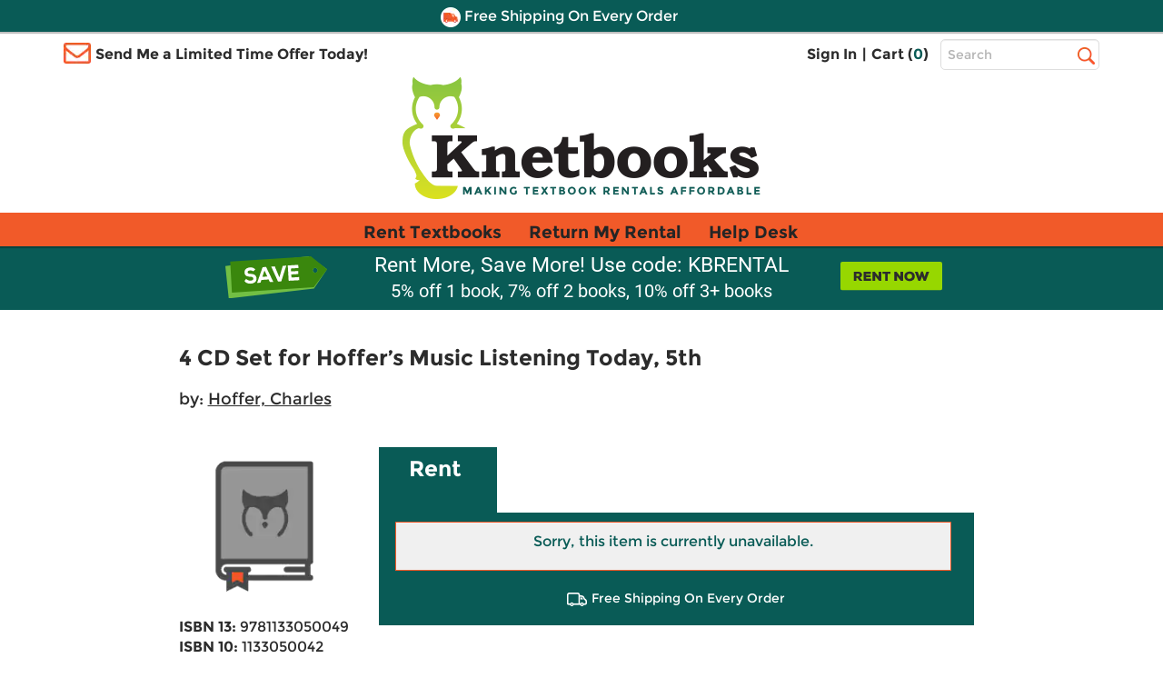

--- FILE ---
content_type: application/javascript
request_url: https://www.knetbooks.com/include/js/at.js
body_size: 31048
content:
/**
 * @license
 * at.js 2.3.0 | (c) Adobe Systems Incorporated | All rights reserved
 * zepto.js | (c) 2010-2016 Thomas Fuchs | zeptojs.com/license
*/
window.adobe = window.adobe || {}, window.adobe.target = function () { "use strict"; var t = window, n = document, e = !n.documentMode || n.documentMode >= 10, r = n.compatMode && "CSS1Compat" === n.compatMode && e, o = t.targetGlobalSettings; if (!r || o && !1 === o.enabled) return t.adobe = t.adobe || {}, t.adobe.target = { VERSION: "", event: {}, getOffer: ct, getOffers: ct, applyOffer: ct, applyOffers: ct, sendNotifications: ct, trackEvent: ct, triggerView: ct, registerExtension: ct, init: ct }, t.mboxCreate = ct, t.mboxDefine = ct, t.mboxUpdate = ct, "console" in t && "warn" in t.console && t.console.warn("AT: Adobe Target content delivery is disabled. Update your DOCTYPE to support Standards mode."), t.adobe.target; var i = window, u = document, c = Object.getOwnPropertySymbols, a = Object.prototype.hasOwnProperty, s = Object.prototype.propertyIsEnumerable; function f(t) { if (null == t) throw new TypeError("Object.assign cannot be called with null or undefined"); return Object(t) } var l = function () { try { if (!Object.assign) return !1; var t = new String("abc"); if (t[5] = "de", "5" === Object.getOwnPropertyNames(t)[0]) return !1; for (var n = {}, e = 0; e < 10; e++)n["_" + String.fromCharCode(e)] = e; if ("0123456789" !== Object.getOwnPropertyNames(n).map((function (t) { return n[t] })).join("")) return !1; var r = {}; return "abcdefghijklmnopqrst".split("").forEach((function (t) { r[t] = t })), "abcdefghijklmnopqrst" === Object.keys(Object.assign({}, r)).join("") } catch (t) { return !1 } }() ? Object.assign : function (t, n) { for (var e, r, o = f(t), i = 1; i < arguments.length; i++) { for (var u in e = Object(arguments[i])) a.call(e, u) && (o[u] = e[u]); if (c) { r = c(e); for (var l = 0; l < r.length; l++)s.call(e, r[l]) && (o[r[l]] = e[r[l]]) } } return o }; function d(t) { var n = arguments.length > 1 && void 0 !== arguments[1] ? arguments[1] : 0; return setTimeout(t, Number(n) || 0) } function v(t) { clearTimeout(t) } function p(t) { return null == t } var h = Array.isArray, m = Object.prototype.toString; function g(t) { return function (t) { return m.call(t) }(t) } function y(t) { return (y = "function" == typeof Symbol && "symbol" == typeof Symbol.iterator ? function (t) { return typeof t } : function (t) { return t && "function" == typeof Symbol && t.constructor === Symbol && t !== Symbol.prototype ? "symbol" : typeof t })(t) } function b(t, n, e) { return n in t ? Object.defineProperty(t, n, { value: e, enumerable: !0, configurable: !0, writable: !0 }) : t[n] = e, t } function x(t) { var n = y(t); return null != t && ("object" === n || "function" === n) } var w = "[object Function]"; function E(t) { return !!x(t) && g(t) === w } function S(t) { return t } function C(t) { return E(t) ? t : S } function k(t) { return p(t) ? [] : Object.keys(t) } var T = function (t, n) { return n.forEach(t) }, O = function (t, n) { T((function (e) { return t(n[e], e) }), k(n)) }, N = function (t, n) { return n.filter(t) }, I = function (t, n) { var e = {}; return O((function (n, r) { t(n, r) && (e[r] = n) }), n), e }; function _(t, n) { return p(n) ? [] : (h(n) ? N : I)(C(t), n) } function A(t) { return p(t) ? [] : [].concat.apply([], t) } function P(t) { for (var n = this, e = t ? t.length : 0, r = e; r -= 1;)if (!E(t[r])) throw new TypeError("Expected a function"); return function () { for (var r = 0, o = arguments.length, i = new Array(o), u = 0; u < o; u++)i[u] = arguments[u]; for (var c = e ? t[r].apply(n, i) : i[0]; (r += 1) < e;)c = t[r].call(n, c); return c } } function q(t, n) { p(n) || (h(n) ? T : O)(C(t), n) } function R(t) { return null != t && "object" === y(t) } var j = "[object String]"; function D(t) { return "string" == typeof t || !h(t) && R(t) && g(t) === j } function L(t) { if (!D(t)) return -1; for (var n = 0, e = t.length, r = 0; r < e; r += 1)n = (n << 5) - n + t.charCodeAt(r) & 4294967295; return n } var M = 9007199254740991; function V(t) { return null != t && function (t) { return "number" == typeof t && t > -1 && t % 1 == 0 && t <= M }(t.length) && !E(t) } var U = function (t, n) { return n.map(t) }; function F(t) { return p(t) ? [] : V(t) ? D(t) ? t.split("") : function (t) { for (var n = 0, e = t.length, r = Array(e); n < e;)r[n] = t[n], n += 1; return r }(t) : (n = k(t), e = t, U((function (t) { return e[t] }), n)); var n, e } var $ = Object.prototype.hasOwnProperty; function H(t) { if (null == t) return !0; if (V(t) && (h(t) || D(t) || E(t.splice))) return !t.length; for (var n in t) if ($.call(t, n)) return !1; return !0 } var z = String.prototype.trim; function B(t) { return p(t) ? "" : z.call(t) } function Z(t) { return D(t) ? !B(t) : H(t) } var J = "[object Object]", G = Function.prototype, K = Object.prototype, X = G.toString, Y = K.hasOwnProperty, W = X.call(Object); function Q(t) { if (!R(t) || g(t) !== J) return !1; var n = function (t) { return Object.getPrototypeOf(Object(t)) }(t); if (null === n) return !0; var e = Y.call(n, "constructor") && n.constructor; return "function" == typeof e && e instanceof e && X.call(e) === W } function tt(t) { return R(t) && 1 === t.nodeType && !Q(t) } var nt = function (t) { return !Z(t) }, et = "[object Number]"; function rt(t) { return "number" == typeof t || R(t) && g(t) === et } function ot(t, n) { return h(n) ? n.join(t || "") : "" } var it = function (t, n) { var e = {}; return O((function (n, r) { e[r] = t(n, r) }), n), e }; function ut(t, n) { return p(n) ? [] : (h(n) ? U : it)(C(t), n) } function ct() { } function at() { return (new Date).getTime() } var st = function (t, n, e) { return e.reduce(t, n) }, ft = function (t, n, e) { var r = n; return O((function (n, e) { r = t(r, n, e) }), e), r }; function lt(t, n, e) { return p(e) ? n : (h(e) ? st : ft)(C(t), n, e) } var dt = Array.prototype.reverse; function vt(t, n) { return Z(n) ? [] : n.split(t || "") } function pt() { var t = at(); return "xxxxxxxxxxxx4xxxyxxxxxxxxxxxxxxx".replace(/[xy]/g, (function (n) { var e, r, o = (t + (r = 16, (e = 0) + Math.floor(Math.random() * (r - e + 1)))) % 16 | 0; return t = Math.floor(t / 16), ("x" === n ? o : 3 & o | 8).toString(16) })) } var ht = "type", mt = "content", gt = "height", yt = "width", bt = "left", xt = "top", wt = "from", Et = "to", St = "priority", Ct = "selector", kt = "cssSelector", Tt = "setHtml", Ot = "setContent", Nt = "setText", It = "setJson", _t = "setAttribute", At = "setImageSource", Pt = "setStyle", qt = "rearrange", Rt = "resize", jt = "move", Dt = "remove", Lt = "customCode", Mt = "redirect", Vt = "trackClick", Ut = "signalClick", Ft = "insertBefore", $t = "insertAfter", Ht = "appendHtml", zt = "appendContent", Bt = "prependHtml", Zt = "prependContent", Jt = "replaceHtml", Gt = "replaceContent", Kt = "mboxDebug", Xt = "mboxDisable", Yt = "mboxEdit", Wt = "at_check", Qt = "true", tn = 250, nn = "data-at-src", en = "json", rn = "html", on = "dynamic", un = "script", cn = "src", an = "id", sn = "class", fn = "click", ln = "head", dn = "style", vn = "img", pn = "div", hn = 'Adobe Target content delivery is disabled. Ensure that you can save cookies to your current domain, there is no "mboxDisable" cookie and there is no "mboxDisable" parameter in query string.', mn = "Adobe Target has already been initialized.", gn = "options argument is required", yn = "request option is required", bn = "response option is required", xn = "execute or prefetch is required", wn = "execute or prefetch is not allowed", En = "notifications are required", Sn = "mbox option is required", Cn = "mbox option is too long", kn = "success option is required", Tn = "error option is required", On = "offer option is required", Nn = "Unexpected error", In = "request failed", _n = "request succeeded", An = "Action rendered successfully", Pn = "Rendering action", qn = "Action has no content", Rn = "Action has no attributes", jn = "Action has no CSS properties", Dn = "Action has no height or width", Ln = "Action has no left, top or position", Mn = "Action has no from or to", Vn = "Action has no url", Un = "Action has no image url", Fn = "Rearrange elements are missing", $n = "Loading image", Hn = "Track event request succeeded", zn = "Track event request failed", Bn = "No actions to be rendered", Zn = "Redirect action", Jn = "Script load", Gn = "error", Kn = "warning", Xn = "unknown", Yn = "valid", Wn = "success", Qn = "mbox", te = "offer", ne = "name", ee = "status", re = "params", oe = "actions", ie = "response", ue = "request", ce = "provider", ae = "pageLoad", se = "at-flicker-control", fe = "at-element-marker", le = "at-element-click-tracking", de = "enabled", ve = "clientCode", pe = "imsOrgId", he = "serverDomain", me = "timeout", ge = "globalMboxName", ye = "globalMboxAutoCreate", be = "version", xe = "defaultContentHiddenStyle", we = "bodyHiddenStyle", Ee = "bodyHidingEnabled", Se = "deviceIdLifetime", Ce = "sessionIdLifetime", ke = "selectorsPollingTimeout", Te = "visitorApiTimeout", Oe = "overrideMboxEdgeServer", Ne = "overrideMboxEdgeServerTimeout", Ie = "optoutEnabled", _e = "secureOnly", Ae = "supplementalDataIdParamTimeout", Pe = "authoringScriptUrl", qe = "scheme", Re = "cookieDomain", je = "mboxParams", De = "globalMboxParams", Le = "mboxSession", Me = "PC", Ve = "mboxEdgeCluster", Ue = "session", Fe = "settings", $e = "clientTraces", He = "serverTraces", ze = "___target_traces", Be = "targetGlobalSettings", Ze = "dataProvider", Je = Ze + "s", Ge = "endpoint", Ke = "viewsEnabled", Xe = "pageLoadEnabled", Ye = "authState", We = "authenticatedState", Qe = "integrationCode", tr = "page", nr = "view", er = "views", rr = "viewName", or = "display", ir = "Content-Type", ur = "text/plain", cr = "View rendering failed", ar = "View delivery error", sr = "View name should be a non-empty string", fr = "Page load disabled", lr = "Using server state", dr = "adobe", vr = "optIn", pr = "isApproved", hr = "fetchPermissions", mr = "Categories", gr = "TARGET", yr = "ANALYTICS", br = "optinEnabled", xr = "Adobe Target is not opted in", wr = "analyticsLogging", Er = "serverState", Sr = "cache-updated-event", Cr = "no-offers-event", kr = "redirect-offer-event", Tr = "file:", Or = /^(?!0)(?!.*\.$)((1?\d?\d|25[0-5]|2[0-4]\d)(\.|$)){4}$/, Nr = /^(com|edu|gov|net|mil|org|nom|co|name|info|biz)$/i, Ir = {}, _r = [de, ve, pe, he, Re, me, je, De, xe, "defaultContentVisibleStyle", we, Ee, ke, Te, Oe, Ne, Ie, br, _e, Ae, Pe, "urlSizeLimit", Ge, Xe, Ke, wr, Er, "cspScriptNonce", "cspStyleNonce", ge]; function Ar(t) { if (function (t) { return Or.test(t) }(t)) return t; var n, e = null == (n = vt(".", t)) ? n : dt.call(n), r = e.length; return r >= 3 && Nr.test(e[1]) ? e[2] + "." + e[1] + "." + e[0] : 1 === r ? e[0] : e[1] + "." + e[0] } function Pr(t, n, e) { var r = ""; t.location.protocol === Tr || (r = Ar(t.location.hostname)), e[Re] = r, e[de] = function (t) { var n = t.compatMode; return n && "CSS1Compat" === n }(n) && function (t) { var n = t.documentMode; return !n || n >= 10 }(n), function (t, n) { t[de] && (p(n[ye]) || (t[Xe] = n[ye]), q((function (e) { p(n[e]) || (t[e] = n[e]) }), _r)) }(e, t[Be] || {}) } function qr(t) { Pr(i, u, t); var n = i.location.protocol === Tr; (Ir = l({}, t))[Se] = t[Se] / 1e3, Ir[Ce] = t[Ce] / 1e3, Ir[qe] = Ir[_e] || n ? "https:" : "" } function Rr() { return Ir } var jr = "undefined" != typeof globalThis ? globalThis : "undefined" != typeof window ? window : "undefined" != typeof global ? global : "undefined" != typeof self ? self : {}; function Dr(t, n) { return t(n = { exports: {} }, n.exports), n.exports } var Lr = Dr((function (t, n) { var e; e = function () { function t() { for (var t = 0, n = {}; t < arguments.length; t++) { var e = arguments[t]; for (var r in e) n[r] = e[r] } return n } return function n(e) { function r(n, o, i) { var u; if ("undefined" != typeof document) { if (arguments.length > 1) { if ("number" == typeof (i = t({ path: "/" }, r.defaults, i)).expires) { var c = new Date; c.setMilliseconds(c.getMilliseconds() + 864e5 * i.expires), i.expires = c } i.expires = i.expires ? i.expires.toUTCString() : ""; try { u = JSON.stringify(o), /^[\{\[]/.test(u) && (o = u) } catch (t) { } o = e.write ? e.write(o, n) : encodeURIComponent(String(o)).replace(/%(23|24|26|2B|3A|3C|3E|3D|2F|3F|40|5B|5D|5E|60|7B|7D|7C)/g, decodeURIComponent), n = (n = (n = encodeURIComponent(String(n))).replace(/%(23|24|26|2B|5E|60|7C)/g, decodeURIComponent)).replace(/[\(\)]/g, escape); var a = ""; for (var s in i) i[s] && (a += "; " + s, !0 !== i[s] && (a += "=" + i[s])); return document.cookie = n + "=" + o + a } n || (u = {}); for (var f = document.cookie ? document.cookie.split("; ") : [], l = /(%[0-9A-Z]{2})+/g, d = 0; d < f.length; d++) { var v = f[d].split("="), p = v.slice(1).join("="); '"' === p.charAt(0) && (p = p.slice(1, -1)); try { var h = v[0].replace(l, decodeURIComponent); if (p = e.read ? e.read(p, h) : e(p, h) || p.replace(l, decodeURIComponent), this.json) try { p = JSON.parse(p) } catch (t) { } if (n === h) { u = p; break } n || (u[h] = p) } catch (t) { } } return u } } return r.set = r, r.get = function (t) { return r.call(r, t) }, r.getJSON = function () { return r.apply({ json: !0 }, [].slice.call(arguments)) }, r.defaults = {}, r.remove = function (n, e) { r(n, "", t(e, { expires: -1 })) }, r.withConverter = n, r }((function () { })) }, t.exports = e() })), Mr = { get: Lr.get, set: Lr.set, remove: Lr.remove }; function Vr(t, n) { return Object.prototype.hasOwnProperty.call(t, n) } var Ur = function (t, n, e, r) { n = n || "&", e = e || "="; var o = {}; if ("string" != typeof t || 0 === t.length) return o; var i = /\+/g; t = t.split(n); var u = 1e3; r && "number" == typeof r.maxKeys && (u = r.maxKeys); var c = t.length; u > 0 && c > u && (c = u); for (var a = 0; a < c; ++a) { var s, f, l, d, v = t[a].replace(i, "%20"), p = v.indexOf(e); p >= 0 ? (s = v.substr(0, p), f = v.substr(p + 1)) : (s = v, f = ""), l = decodeURIComponent(s), d = decodeURIComponent(f), Vr(o, l) ? Array.isArray(o[l]) ? o[l].push(d) : o[l] = [o[l], d] : o[l] = d } return o }, Fr = function (t) { switch (typeof t) { case "string": return t; case "boolean": return t ? "true" : "false"; case "number": return isFinite(t) ? t : ""; default: return "" } }, $r = function (t, n, e, r) { return n = n || "&", e = e || "=", null === t && (t = void 0), "object" == typeof t ? Object.keys(t).map((function (r) { var o = encodeURIComponent(Fr(r)) + e; return Array.isArray(t[r]) ? t[r].map((function (t) { return o + encodeURIComponent(Fr(t)) })).join(n) : o + encodeURIComponent(Fr(t[r])) })).join(n) : r ? encodeURIComponent(Fr(r)) + e + encodeURIComponent(Fr(t)) : "" }, Hr = Dr((function (t, n) { n.decode = n.parse = Ur, n.encode = n.stringify = $r })), zr = (Hr.decode, Hr.parse, Hr.encode, Hr.stringify, function (t, n) { n = n || {}; for (var e = { key: ["source", "protocol", "authority", "userInfo", "user", "password", "host", "port", "relative", "path", "directory", "file", "query", "anchor"], q: { name: "queryKey", parser: /(?:^|&)([^&=]*)=?([^&]*)/g }, parser: { strict: /^(?:([^:\/?#]+):)?(?:\/\/((?:(([^:@]*)(?::([^:@]*))?)?@)?([^:\/?#]*)(?::(\d*))?))?((((?:[^?#\/]*\/)*)([^?#]*))(?:\?([^#]*))?(?:#(.*))?)/, loose: /^(?:(?![^:@]+:[^:@\/]*@)([^:\/?#.]+):)?(?:\/\/)?((?:(([^:@]*)(?::([^:@]*))?)?@)?([^:\/?#]*)(?::(\d*))?)(((\/(?:[^?#](?![^?#\/]*\.[^?#\/.]+(?:[?#]|$)))*\/?)?([^?#\/]*))(?:\?([^#]*))?(?:#(.*))?)/ } }, r = e.parser[n.strictMode ? "strict" : "loose"].exec(t), o = {}, i = 14; i--;)o[e.key[i]] = r[i] || ""; return o[e.q.name] = {}, o[e.key[12]].replace(e.q.parser, (function (t, n, r) { n && (o[e.q.name][n] = r) })), o }), Br = function (t) { return "string" == typeof t && (t = t.trim().replace(/^[?#&]/, "")), Hr.parse(t) }, Zr = function (t) { return Hr.stringify(t) }, Jr = u.createElement("a"), Gr = {}; function Kr(t) { try { return Br(t) } catch (t) { return {} } } function Xr(t) { try { return Zr(t) } catch (t) { return "" } } function Yr(t) { try { return decodeURIComponent(t) } catch (n) { return t } } function Wr(t) { try { return encodeURIComponent(t) } catch (n) { return t } } function Qr(t) { if (Gr[t]) return Gr[t]; Jr.href = t; var n = zr(Jr.href); return n.queryKey = Kr(n.query), Gr[t] = n, Gr[t] } var to = Mr.get, no = Mr.set, eo = Mr.remove, ro = "mbox"; function oo(t, n, e) { return { name: t, value: n, expires: e } } function io(t) { var n = vt("#", t); return H(n) || n.length < 3 ? null : isNaN(parseInt(n[2], 10)) ? null : oo(Yr(n[0]), Yr(n[1]), Number(n[2])) } function uo() { var t, n = ut(io, Z(t = to(ro)) ? [] : vt("|", t)), e = Math.ceil(at() / 1e3); return lt((function (t, n) { return t[n.name] = n, t }), {}, _((function (t) { return x(t) && e <= t.expires }), n)) } function co(t) { var n = uo()[t]; return x(n) ? n.value : "" } function ao(t) { return ot("#", [Wr(t.name), Wr(t.value), t.expires]) } function so(t) { return t.expires } function fo(t, n) { var e = F(t), r = Math.abs(1e3 * function (t) { var n = ut(so, t); return Math.max.apply(null, n) }(e) - at()), o = ot("|", ut(ao, e)), i = new Date(at() + r); no(ro, o, { domain: n, expires: i }) } function lo(t) { var n = t.name, e = t.value, r = t.expires, o = t.domain, i = uo(); i[n] = oo(n, e, Math.ceil(r + at() / 1e3)), fo(i, o) } function vo(t, n, e) { return function (t) { return nt(to(t)) }(e) || function (t, n) { var e = Kr(t.location.search); return nt(e[n]) }(t, e) || function (t, n) { var e = Qr(t.referrer).queryKey; return !p(e) && nt(e[n]) }(n, e) } function po() { return Rr()[de] && function () { var t = Rr()[Re]; no(Wt, Qt, { domain: t }); var n = to(Wt) === Qt; return eo(Wt), n }() && !vo(i, u, Xt) } function ho() { return vo(i, u, Kt) } function mo() { return vo(i, u, Yt) } var go = "AT:"; function yo(t, n) { var e = t.console; return !p(e) && E(e[n]) } function bo() { for (var t = arguments.length, n = new Array(t), e = 0; e < t; e++)n[e] = arguments[e]; !function (t, n) { var e = t.console; yo(t, "warn") && e.warn.apply(e, [go].concat(n)) }(i, n) } function xo() { for (var t = arguments.length, n = new Array(t), e = 0; e < t; e++)n[e] = arguments[e]; !function (t, n) { var e = t.console; yo(t, "debug") && ho() && e.debug.apply(e, [go].concat(n)) }(i, n) } var wo = "1"; function Eo(t, n, e) { var r = t[ze] || []; if (t[ze] = r, e) { var o = r.push; r[be] = wo, r[Fe] = function (t) { return lt((function (n, e) { return n[e] = t[e], n }), {}, _r) }(n), r[$e] = [], r[He] = [], r.push = function (t) { r[He].push(l({ timestamp: at() }, t)), o.call(this, t) } } } function So(t, n, e, r) { n === He && t[ze].push(e), r && n !== He && t[ze][n].push(l({ timestamp: at() }, e)) } function Co(t) { So(i, $e, t, ho()) } var ko = Dr((function (t) { !function (n) { var e = setTimeout; function r() { } function o(t) { if ("object" != typeof this) throw new TypeError("Promises must be constructed via new"); if ("function" != typeof t) throw new TypeError("not a function"); this._state = 0, this._handled = !1, this._value = void 0, this._deferreds = [], f(t, this) } function i(t, n) { for (; 3 === t._state;)t = t._value; 0 !== t._state ? (t._handled = !0, o._immediateFn((function () { var e = 1 === t._state ? n.onFulfilled : n.onRejected; if (null !== e) { var r; try { r = e(t._value) } catch (t) { return void c(n.promise, t) } u(n.promise, r) } else (1 === t._state ? u : c)(n.promise, t._value) }))) : t._deferreds.push(n) } function u(t, n) { try { if (n === t) throw new TypeError("A promise cannot be resolved with itself."); if (n && ("object" == typeof n || "function" == typeof n)) { var e = n.then; if (n instanceof o) return t._state = 3, t._value = n, void a(t); if ("function" == typeof e) return void f((r = e, i = n, function () { r.apply(i, arguments) }), t) } t._state = 1, t._value = n, a(t) } catch (n) { c(t, n) } var r, i } function c(t, n) { t._state = 2, t._value = n, a(t) } function a(t) { 2 === t._state && 0 === t._deferreds.length && o._immediateFn((function () { t._handled || o._unhandledRejectionFn(t._value) })); for (var n = 0, e = t._deferreds.length; n < e; n++)i(t, t._deferreds[n]); t._deferreds = null } function s(t, n, e) { this.onFulfilled = "function" == typeof t ? t : null, this.onRejected = "function" == typeof n ? n : null, this.promise = e } function f(t, n) { var e = !1; try { t((function (t) { e || (e = !0, u(n, t)) }), (function (t) { e || (e = !0, c(n, t)) })) } catch (t) { if (e) return; e = !0, c(n, t) } } o.prototype['catch'] = function (t) { return this.then(null, t) }, o.prototype.then = function (t, n) { var e = new this.constructor(r); return i(this, new s(t, n, e)), e }, o.all = function (t) { var n = Array.prototype.slice.call(t); return new o((function (t, e) { if (0 === n.length) return t([]); var r = n.length; function o(i, u) { try { if (u && ("object" == typeof u || "function" == typeof u)) { var c = u.then; if ("function" == typeof c) return void c.call(u, (function (t) { o(i, t) }), e) } n[i] = u, 0 == --r && t(n) } catch (t) { e(t) } } for (var i = 0; i < n.length; i++)o(i, n[i]) })) }, o.resolve = function (t) { return t && "object" == typeof t && t.constructor === o ? t : new o((function (n) { n(t) })) }, o.reject = function (t) { return new o((function (n, e) { e(t) })) }, o.race = function (t) { return new o((function (n, e) { for (var r = 0, o = t.length; r < o; r++)t[r].then(n, e) })) }, o._immediateFn = "function" == typeof setImmediate && function (t) { setImmediate(t) } || function (t) { e(t, 0) }, o._unhandledRejectionFn = function (t) { "undefined" != typeof console && console && console.warn("Possible Unhandled Promise Rejection:", t) }, o._setImmediateFn = function (t) { o._immediateFn = t }, o._setUnhandledRejectionFn = function (t) { o._unhandledRejectionFn = t }, t.exports ? t.exports = o : n.Promise || (n.Promise = o) }(jr) })), To = window.Promise || ko, Oo = function (t) { var n = function () { var n, e, r, o, i, u, c = [], a = c.concat, s = c.filter, f = c.slice, l = t.document, d = {}, v = {}, p = { "column-count": 1, columns: 1, "font-weight": 1, "line-height": 1, opacity: 1, "z-index": 1, zoom: 1 }, h = /^\s*<(\w+|!)[^>]*>/, m = /^<(\w+)\s*\/?>(?:<\/\1>|)$/, g = /<(?!area|br|col|embed|hr|img|input|link|meta|param)(([\w:]+)[^>]*)\/>/gi, b = /^(?:body|html)$/i, x = /([A-Z])/g, w = ["val", "css", "html", "text", "data", "width", "height", "offset"], E = l.createElement("table"), S = l.createElement("tr"), C = { tr: l.createElement("tbody"), tbody: E, thead: E, tfoot: E, td: S, th: S, "*": l.createElement("div") }, k = /complete|loaded|interactive/, T = /^[\w-]*$/, O = {}, N = O.toString, I = {}, _ = l.createElement("div"), A = { tabindex: "tabIndex", readonly: "readOnly", 'for': "htmlFor", 'class': "className", maxlength: "maxLength", cellspacing: "cellSpacing", cellpadding: "cellPadding", rowspan: "rowSpan", colspan: "colSpan", usemap: "useMap", frameborder: "frameBorder", contenteditable: "contentEditable" }, P = Array.isArray || function (t) { return t instanceof Array }; function q(t) { return null == t ? String(t) : O[N.call(t)] || "object" } function R(t) { return "function" == q(t) } function j(t) { return null != t && t == t.window } function D(t) { return null != t && t.nodeType == t.DOCUMENT_NODE } function L(t) { return "object" == q(t) } function M(t) { return L(t) && !j(t) && Object.getPrototypeOf(t) == Object.prototype } function V(t) { var n = !!t && "length" in t && t.length, e = r.type(t); return "function" != e && !j(t) && ("array" == e || 0 === n || "number" == typeof n && n > 0 && n - 1 in t) } function U(t) { return t.replace(/::/g, "/").replace(/([A-Z]+)([A-Z][a-z])/g, "$1_$2").replace(/([a-z\d])([A-Z])/g, "$1_$2").replace(/_/g, "-").toLowerCase() } function F(t) { return t in v ? v[t] : v[t] = new RegExp("(^|\\s)" + t + "(\\s|$)") } function $(t, n) { return "number" != typeof n || p[U(t)] ? n : n + "px" } function H(t) { return "children" in t ? f.call(t.children) : r.map(t.childNodes, (function (t) { if (1 == t.nodeType) return t })) } function z(t, n) { var e, r = t ? t.length : 0; for (e = 0; e < r; e++)this[e] = t[e]; this.length = r, this.selector = n || "" } function B(t, r, o) { for (e in r) o && (M(r[e]) || P(r[e])) ? (M(r[e]) && !M(t[e]) && (t[e] = {}), P(r[e]) && !P(t[e]) && (t[e] = []), B(t[e], r[e], o)) : r[e] !== n && (t[e] = r[e]) } function Z(t, n) { return null == n ? r(t) : r(t).filter(n) } function J(t, n, e, r) { return R(n) ? n.call(t, e, r) : n } function G(t, n, e) { null == e ? t.removeAttribute(n) : t.setAttribute(n, e) } function K(t, e) { var r = t.className || "", o = r && r.baseVal !== n; if (e === n) return o ? r.baseVal : r; o ? r.baseVal = e : t.className = e } function X(t) { try { return t ? "true" == t || "false" != t && ("null" == t ? null : +t + "" == t ? +t : /^[\[\{]/.test(t) ? r.parseJSON(t) : t) : t } catch (n) { return t } } function Y(t, n) { n(t); for (var e = 0, r = t.childNodes.length; e < r; e++)Y(t.childNodes[e], n) } function W(t, n, e) { var r = t.getElementsByTagName("script")[0]; if (r) { var o = r.parentNode; if (o) { var i = t.createElement("script"); i.innerHTML = n, nt(e) && i.setAttribute("nonce", e), o.appendChild(i), o.removeChild(i) } } } return I.matches = function (t, n) { if (!n || !t || 1 !== t.nodeType) return !1; var e = t.matches || t.webkitMatchesSelector || t.mozMatchesSelector || t.oMatchesSelector || t.matchesSelector; if (e) return e.call(t, n); var r, o = t.parentNode, i = !o; return i && (o = _).appendChild(t), r = ~I.qsa(o, n).indexOf(t), i && _.removeChild(t), r }, i = function (t) { return t.replace(/-+(.)?/g, (function (t, n) { return n ? n.toUpperCase() : "" })) }, u = function (t) { return s.call(t, (function (n, e) { return t.indexOf(n) == e })) }, I.fragment = function (t, e, o) { var i, u, c; return m.test(t) && (i = r(l.createElement(RegExp.$1))), i || (t.replace && (t = t.replace(g, "<$1></$2>")), e === n && (e = h.test(t) && RegExp.$1), e in C || (e = "*"), (c = C[e]).innerHTML = "" + t, i = r.each(f.call(c.childNodes), (function () { c.removeChild(this) }))), M(o) && (u = r(i), r.each(o, (function (t, n) { w.indexOf(t) > -1 ? u[t](n) : u.attr(t, n) }))), i }, I.Z = function (t, n) { return new z(t, n) }, I.isZ = function (t) { return t instanceof I.Z }, I.init = function (t, e) { var o, i; if (!t) return I.Z(); if ("string" == typeof t) if ("<" == (t = t.trim())[0] && h.test(t)) o = I.fragment(t, RegExp.$1, e), t = null; else { if (e !== n) return r(e).find(t); o = I.qsa(l, t) } else { if (R(t)) return r(l).ready(t); if (I.isZ(t)) return t; if (P(t)) i = t, o = s.call(i, (function (t) { return null != t })); else if (L(t)) o = [t], t = null; else if (h.test(t)) o = I.fragment(t.trim(), RegExp.$1, e), t = null; else { if (e !== n) return r(e).find(t); o = I.qsa(l, t) } } return I.Z(o, t) }, (r = function (t, n) { return I.init(t, n) }).extend = function (t) { var n, e = f.call(arguments, 1); return "boolean" == typeof t && (n = t, t = e.shift()), e.forEach((function (e) { B(t, e, n) })), t }, I.qsa = function (t, n) { var e, r = "#" == n[0], o = !r && "." == n[0], i = r || o ? n.slice(1) : n, u = T.test(i); return t.getElementById && u && r ? (e = t.getElementById(i)) ? [e] : [] : 1 !== t.nodeType && 9 !== t.nodeType && 11 !== t.nodeType ? [] : f.call(u && !r && t.getElementsByClassName ? o ? t.getElementsByClassName(i) : t.getElementsByTagName(n) : t.querySelectorAll(n)) }, r.contains = l.documentElement.contains ? function (t, n) { return t !== n && t.contains(n) } : function (t, n) { for (; n && (n = n.parentNode);)if (n === t) return !0; return !1 }, r.type = q, r.isFunction = R, r.isWindow = j, r.isArray = P, r.isPlainObject = M, r.isEmptyObject = function (t) { var n; for (n in t) return !1; return !0 }, r.isNumeric = function (t) { var n = Number(t), e = y(t); return null != t && "boolean" != e && ("string" != e || t.length) && !isNaN(n) && isFinite(n) || !1 }, r.inArray = function (t, n, e) { return c.indexOf.call(n, t, e) }, r.camelCase = i, r.trim = function (t) { return null == t ? "" : String.prototype.trim.call(t) }, r.uuid = 0, r.support = {}, r.expr = {}, r.noop = function () { }, r.map = function (t, n) { var e, o, i, u, c = []; if (V(t)) for (o = 0; o < t.length; o++)null != (e = n(t[o], o)) && c.push(e); else for (i in t) null != (e = n(t[i], i)) && c.push(e); return (u = c).length > 0 ? r.fn.concat.apply([], u) : u }, r.each = function (t, n) { var e, r; if (V(t)) { for (e = 0; e < t.length; e++)if (!1 === n.call(t[e], e, t[e])) return t } else for (r in t) if (!1 === n.call(t[r], r, t[r])) return t; return t }, r.grep = function (t, n) { return s.call(t, n) }, t.JSON && (r.parseJSON = JSON.parse), r.each("Boolean Number String Function Array Date RegExp Object Error".split(" "), (function (t, n) { O["[object " + n + "]"] = n.toLowerCase() })), r.fn = { constructor: I.Z, length: 0, forEach: c.forEach, reduce: c.reduce, push: c.push, sort: c.sort, splice: c.splice, indexOf: c.indexOf, concat: function () { var t, n, e = []; for (t = 0; t < arguments.length; t++)n = arguments[t], e[t] = I.isZ(n) ? n.toArray() : n; return a.apply(I.isZ(this) ? this.toArray() : this, e) }, map: function (t) { return r(r.map(this, (function (n, e) { return t.call(n, e, n) }))) }, slice: function () { return r(f.apply(this, arguments)) }, ready: function (t) { return k.test(l.readyState) && l.body ? t(r) : l.addEventListener("DOMContentLoaded", (function () { t(r) }), !1), this }, get: function (t) { return t === n ? f.call(this) : this[t >= 0 ? t : t + this.length] }, toArray: function () { return this.get() }, size: function () { return this.length }, remove: function () { return this.each((function () { null != this.parentNode && this.parentNode.removeChild(this) })) }, each: function (t) { for (var n, e = this.length, r = 0; r < e && (n = this[r], !1 !== t.call(n, r, n));)r++; return this }, filter: function (t) { return R(t) ? this.not(this.not(t)) : r(s.call(this, (function (n) { return I.matches(n, t) }))) }, add: function (t, n) { return r(u(this.concat(r(t, n)))) }, is: function (t) { return this.length > 0 && I.matches(this[0], t) }, not: function (t) { var e = []; if (R(t) && t.call !== n) this.each((function (n) { t.call(this, n) || e.push(this) })); else { var o = "string" == typeof t ? this.filter(t) : V(t) && R(t.item) ? f.call(t) : r(t); this.forEach((function (t) { o.indexOf(t) < 0 && e.push(t) })) } return r(e) }, has: function (t) { return this.filter((function () { return L(t) ? r.contains(this, t) : r(this).find(t).size() })) }, eq: function (t) { return -1 === t ? this.slice(t) : this.slice(t, +t + 1) }, first: function () { var t = this[0]; return t && !L(t) ? t : r(t) }, last: function () { var t = this[this.length - 1]; return t && !L(t) ? t : r(t) }, find: function (t) { var n = this; return t ? "object" == y(t) ? r(t).filter((function () { var t = this; return c.some.call(n, (function (n) { return r.contains(n, t) })) })) : 1 == this.length ? r(I.qsa(this[0], t)) : this.map((function () { return I.qsa(this, t) })) : r() }, closest: function (t, n) { var e = [], o = "object" == y(t) && r(t); return this.each((function (r, i) { for (; i && !(o ? o.indexOf(i) >= 0 : I.matches(i, t));)i = i !== n && !D(i) && i.parentNode; i && e.indexOf(i) < 0 && e.push(i) })), r(e) }, parents: function (t) { for (var n = [], e = this; e.length > 0;)e = r.map(e, (function (t) { if ((t = t.parentNode) && !D(t) && n.indexOf(t) < 0) return n.push(t), t })); return Z(n, t) }, parent: function (t) { return Z(u(this.pluck("parentNode")), t) }, children: function (t) { return Z(this.map((function () { return H(this) })), t) }, contents: function () { return this.map((function () { return this.contentDocument || f.call(this.childNodes) })) }, siblings: function (t) { return Z(this.map((function (t, n) { return s.call(H(n.parentNode), (function (t) { return t !== n })) })), t) }, empty: function () { return this.each((function () { this.innerHTML = "" })) }, pluck: function (t) { return r.map(this, (function (n) { return n[t] })) }, show: function () { return this.each((function () { var t, n, e; "none" == this.style.display && (this.style.display = ""), "none" == getComputedStyle(this, "").getPropertyValue("display") && (this.style.display = (t = this.nodeName, d[t] || (n = l.createElement(t), l.body.appendChild(n), e = getComputedStyle(n, "").getPropertyValue("display"), n.parentNode.removeChild(n), "none" == e && (e = "block"), d[t] = e), d[t])) })) }, replaceWith: function (t) { return this.before(t).remove() }, wrap: function (t) { var n = R(t); if (this[0] && !n) var e = r(t).get(0), o = e.parentNode || this.length > 1; return this.each((function (i) { r(this).wrapAll(n ? t.call(this, i) : o ? e.cloneNode(!0) : e) })) }, wrapAll: function (t) { if (this[0]) { var n; for (r(this[0]).before(t = r(t)); (n = t.children()).length;)t = n.first(); r(t).append(this) } return this }, wrapInner: function (t) { var n = R(t); return this.each((function (e) { var o = r(this), i = o.contents(), u = n ? t.call(this, e) : t; i.length ? i.wrapAll(u) : o.append(u) })) }, unwrap: function () { return this.parent().each((function () { r(this).replaceWith(r(this).children()) })), this }, clone: function () { return this.map((function () { return this.cloneNode(!0) })) }, hide: function () { return this.css("display", "none") }, toggle: function (t) { return this.each((function () { var e = r(this); (t === n ? "none" == e.css("display") : t) ? e.show() : e.hide() })) }, prev: function (t) { return r(this.pluck("previousElementSibling")).filter(t || "*") }, next: function (t) { return r(this.pluck("nextElementSibling")).filter(t || "*") }, html: function (t) { return 0 in arguments ? this.each((function (n) { var e = this.innerHTML; r(this).empty().append(J(this, t, n, e)) })) : 0 in this ? this[0].innerHTML : null }, text: function (t) { return 0 in arguments ? this.each((function (n) { var e = J(this, t, n, this.textContent); this.textContent = null == e ? "" : "" + e })) : 0 in this ? this.pluck("textContent").join("") : null }, attr: function (t, r) { var o; return "string" != typeof t || 1 in arguments ? this.each((function (n) { if (1 === this.nodeType) if (L(t)) for (e in t) G(this, e, t[e]); else G(this, t, J(this, r, n, this.getAttribute(t))) })) : 0 in this && 1 == this[0].nodeType && null != (o = this[0].getAttribute(t)) ? o : n }, removeAttr: function (t) { return this.each((function () { 1 === this.nodeType && t.split(" ").forEach((function (t) { G(this, t) }), this) })) }, prop: function (t, n) { return t = A[t] || t, 1 in arguments ? this.each((function (e) { this[t] = J(this, n, e, this[t]) })) : this[0] && this[0][t] }, removeProp: function (t) { return t = A[t] || t, this.each((function () { delete this[t] })) }, data: function (t, e) { var r = "data-" + t.replace(x, "-$1").toLowerCase(), o = 1 in arguments ? this.attr(r, e) : this.attr(r); return null !== o ? X(o) : n }, val: function (t) { return 0 in arguments ? (null == t && (t = ""), this.each((function (n) { this.value = J(this, t, n, this.value) }))) : this[0] && (this[0].multiple ? r(this[0]).find("option").filter((function () { return this.selected })).pluck("value") : this[0].value) }, offset: function (n) { if (n) return this.each((function (t) { var e = r(this), o = J(this, n, t, e.offset()), i = e.offsetParent().offset(), u = { top: o.top - i.top, left: o.left - i.left }; "static" == e.css("position") && (u.position = "relative"), e.css(u) })); if (!this.length) return null; if (l.documentElement !== this[0] && !r.contains(l.documentElement, this[0])) return { top: 0, left: 0 }; var e = this[0].getBoundingClientRect(); return { left: e.left + t.pageXOffset, top: e.top + t.pageYOffset, width: Math.round(e.width), height: Math.round(e.height) } }, css: function (t, n) { if (arguments.length < 2) { var o = this[0]; if ("string" == typeof t) { if (!o) return; return o.style[i(t)] || getComputedStyle(o, "").getPropertyValue(t) } if (P(t)) { if (!o) return; var u = {}, c = getComputedStyle(o, ""); return r.each(t, (function (t, n) { u[n] = o.style[i(n)] || c.getPropertyValue(n) })), u } } var a = ""; if ("string" == q(t)) n || 0 === n ? a = U(t) + ":" + $(t, n) : this.each((function () { this.style.removeProperty(U(t)) })); else for (e in t) t[e] || 0 === t[e] ? a += U(e) + ":" + $(e, t[e]) + ";" : this.each((function () { this.style.removeProperty(U(e)) })); return this.each((function () { this.style.cssText += ";" + a })) }, index: function (t) { return t ? this.indexOf(r(t)[0]) : this.parent().children().indexOf(this[0]) }, hasClass: function (t) { return !!t && c.some.call(this, (function (t) { return this.test(K(t)) }), F(t)) }, addClass: function (t) { return t ? this.each((function (n) { if ("className" in this) { o = []; var e = K(this); J(this, t, n, e).split(/\s+/g).forEach((function (t) { r(this).hasClass(t) || o.push(t) }), this), o.length && K(this, e + (e ? " " : "") + o.join(" ")) } })) : this }, removeClass: function (t) { return this.each((function (e) { if ("className" in this) { if (t === n) return K(this, ""); o = K(this), J(this, t, e, o).split(/\s+/g).forEach((function (t) { o = o.replace(F(t), " ") })), K(this, o.trim()) } })) }, toggleClass: function (t, e) { return t ? this.each((function (o) { var i = r(this); J(this, t, o, K(this)).split(/\s+/g).forEach((function (t) { (e === n ? !i.hasClass(t) : e) ? i.addClass(t) : i.removeClass(t) })) })) : this }, scrollTop: function (t) { if (this.length) { var e = "scrollTop" in this[0]; return t === n ? e ? this[0].scrollTop : this[0].pageYOffset : this.each(e ? function () { this.scrollTop = t } : function () { this.scrollTo(this.scrollX, t) }) } }, scrollLeft: function (t) { if (this.length) { var e = "scrollLeft" in this[0]; return t === n ? e ? this[0].scrollLeft : this[0].pageXOffset : this.each(e ? function () { this.scrollLeft = t } : function () { this.scrollTo(t, this.scrollY) }) } }, position: function () { if (this.length) { var t = this[0], n = this.offsetParent(), e = this.offset(), o = b.test(n[0].nodeName) ? { top: 0, left: 0 } : n.offset(); return e.top -= parseFloat(r(t).css("margin-top")) || 0, e.left -= parseFloat(r(t).css("margin-left")) || 0, o.top += parseFloat(r(n[0]).css("border-top-width")) || 0, o.left += parseFloat(r(n[0]).css("border-left-width")) || 0, { top: e.top - o.top, left: e.left - o.left } } }, offsetParent: function () { return this.map((function () { for (var t = this.offsetParent || l.body; t && !b.test(t.nodeName) && "static" == r(t).css("position");)t = t.offsetParent; return t })) } }, r.fn.detach = r.fn.remove, ["width", "height"].forEach((function (t) { var e = t.replace(/./, (function (t) { return t[0].toUpperCase() })); r.fn[t] = function (o) { var i, u = this[0]; return o === n ? j(u) ? u["inner" + e] : D(u) ? u.documentElement["scroll" + e] : (i = this.offset()) && i[t] : this.each((function (n) { (u = r(this)).css(t, J(this, o, n, u[t]())) })) } })), ["after", "prepend", "before", "append"].forEach((function (t, e) { var o = e % 2; r.fn[t] = function () { var t, i, u = r.map(arguments, (function (e) { var o = []; return "array" == (t = q(e)) ? (e.forEach((function (t) { return t.nodeType !== n ? o.push(t) : r.zepto.isZ(t) ? o = o.concat(t.get()) : void (o = o.concat(I.fragment(t))) })), o) : "object" == t || null == e ? e : I.fragment(e) })), c = this.length > 1; return u.length < 1 ? this : this.each((function (t, n) { i = o ? n : n.parentNode, n = 0 == e ? n.nextSibling : 1 == e ? n.firstChild : 2 == e ? n : null; var a = r.contains(l.documentElement, i), s = /^(text|application)\/(javascript|ecmascript)$/, f = Rr(), d = f.cspScriptNonce, v = f.cspStyleNonce; u.forEach((function (t) { if (c) t = t.cloneNode(!0); else if (!i) return r(t).remove(); nt(d) && "SCRIPT" === t.tagName && t.setAttribute("nonce", d), nt(v) && "STYLE" === t.tagName && t.setAttribute("nonce", v), i.insertBefore(t, n), a && Y(t, (function (t) { null == t.nodeName || "SCRIPT" !== t.nodeName.toUpperCase() || t.type && !s.test(t.type.toLowerCase()) || t.src || W(l, t.innerHTML, t.nonce) })) })) })) }, r.fn[o ? t + "To" : "insert" + (e ? "Before" : "After")] = function (n) { return r(n)[t](this), this } })), I.Z.prototype = z.prototype = r.fn, I.uniq = u, I.deserializeValue = X, r.zepto = I, r }(); return function (n) { var e, r = 1, o = Array.prototype.slice, i = n.isFunction, u = function (t) { return "string" == typeof t }, c = {}, a = {}, s = "onfocusin" in t, f = { focus: "focusin", blur: "focusout" }, l = { mouseenter: "mouseover", mouseleave: "mouseout" }; function d(t) { return t._zid || (t._zid = r++) } function v(t, n, e, r) { if ((n = p(n)).ns) var o = (i = n.ns, new RegExp("(?:^| )" + i.replace(" ", " .* ?") + "(?: |$)")); var i; return (c[d(t)] || []).filter((function (t) { return t && (!n.e || t.e == n.e) && (!n.ns || o.test(t.ns)) && (!e || d(t.fn) === d(e)) && (!r || t.sel == r) })) } function p(t) { var n = ("" + t).split("."); return { e: n[0], ns: n.slice(1).sort().join(" ") } } function h(t, n) { return t.del && !s && t.e in f || !!n } function m(t) { return l[t] || s && f[t] || t } function g(t, r, o, i, u, a, s) { var f = d(t), v = c[f] || (c[f] = []); r.split(/\s/).forEach((function (r) { if ("ready" == r) return n(document).ready(o); var c = p(r); c.fn = o, c.sel = u, c.e in l && (o = function (t) { var e = t.relatedTarget; if (!e || e !== this && !n.contains(this, e)) return c.fn.apply(this, arguments) }), c.del = a; var f = a || o; c.proxy = function (n) { if (!(n = S(n)).isImmediatePropagationStopped()) { n.data = i; var r = f.apply(t, n._args == e ? [n] : [n].concat(n._args)); return !1 === r && (n.preventDefault(), n.stopPropagation()), r } }, c.i = v.length, v.push(c), "addEventListener" in t && t.addEventListener(m(c.e), c.proxy, h(c, s)) })) } function y(t, n, e, r, o) { var i = d(t); (n || "").split(/\s/).forEach((function (n) { v(t, n, e, r).forEach((function (n) { delete c[i][n.i], "removeEventListener" in t && t.removeEventListener(m(n.e), n.proxy, h(n, o)) })) })) } a.click = a.mousedown = a.mouseup = a.mousemove = "MouseEvents", n.event = { add: g, remove: y }, n.proxy = function (t, e) { var r = 2 in arguments && o.call(arguments, 2); if (i(t)) { var c = function () { return t.apply(e, r ? r.concat(o.call(arguments)) : arguments) }; return c._zid = d(t), c } if (u(e)) return r ? (r.unshift(t[e], t), n.proxy.apply(null, r)) : n.proxy(t[e], t); throw new TypeError("expected function") }, n.fn.bind = function (t, n, e) { return this.on(t, n, e) }, n.fn.unbind = function (t, n) { return this.off(t, n) }, n.fn.one = function (t, n, e, r) { return this.on(t, n, e, r, 1) }; var b = function () { return !0 }, x = function () { return !1 }, w = /^([A-Z]|returnValue$|layer[XY]$|webkitMovement[XY]$)/, E = { preventDefault: "isDefaultPrevented", stopImmediatePropagation: "isImmediatePropagationStopped", stopPropagation: "isPropagationStopped" }; function S(t, r) { if (r || !t.isDefaultPrevented) { r || (r = t), n.each(E, (function (n, e) { var o = r[n]; t[n] = function () { return this[e] = b, o && o.apply(r, arguments) }, t[e] = x })); try { t.timeStamp || (t.timeStamp = (new Date).getTime()) } catch (t) { } (r.defaultPrevented !== e ? r.defaultPrevented : "returnValue" in r ? !1 === r.returnValue : r.getPreventDefault && r.getPreventDefault()) && (t.isDefaultPrevented = b) } return t } function C(t) { var n, r = { originalEvent: t }; for (n in t) w.test(n) || t[n] === e || (r[n] = t[n]); return S(r, t) } n.fn.delegate = function (t, n, e) { return this.on(n, t, e) }, n.fn.undelegate = function (t, n, e) { return this.off(n, t, e) }, n.fn.live = function (t, e) { return n(document.body).delegate(this.selector, t, e), this }, n.fn.die = function (t, e) { return n(document.body).undelegate(this.selector, t, e), this }, n.fn.on = function (t, r, c, a, s) { var f, l, d = this; return t && !u(t) ? (n.each(t, (function (t, n) { d.on(t, r, c, n, s) })), d) : (u(r) || i(a) || !1 === a || (a = c, c = r, r = e), a !== e && !1 !== c || (a = c, c = e), !1 === a && (a = x), d.each((function (e, i) { s && (f = function (t) { return y(i, t.type, a), a.apply(this, arguments) }), r && (l = function (t) { var e, u = n(t.target).closest(r, i).get(0); if (u && u !== i) return e = n.extend(C(t), { currentTarget: u, liveFired: i }), (f || a).apply(u, [e].concat(o.call(arguments, 1))) }), g(i, t, a, c, r, l || f) }))) }, n.fn.off = function (t, r, o) { var c = this; return t && !u(t) ? (n.each(t, (function (t, n) { c.off(t, r, n) })), c) : (u(r) || i(o) || !1 === o || (o = r, r = e), !1 === o && (o = x), c.each((function () { y(this, t, o, r) }))) }, n.fn.trigger = function (t, e) { return (t = u(t) || n.isPlainObject(t) ? n.Event(t) : S(t))._args = e, this.each((function () { t.type in f && "function" == typeof this[t.type] ? this[t.type]() : "dispatchEvent" in this ? this.dispatchEvent(t) : n(this).triggerHandler(t, e) })) }, n.fn.triggerHandler = function (t, e) { var r, o; return this.each((function (i, c) { (r = C(u(t) ? n.Event(t) : t))._args = e, r.target = c, n.each(v(c, t.type || t), (function (t, n) { if (o = n.proxy(r), r.isImmediatePropagationStopped()) return !1 })) })), o }, "focusin focusout focus blur load resize scroll unload click dblclick mousedown mouseup mousemove mouseover mouseout mouseenter mouseleave change select keydown keypress keyup error".split(" ").forEach((function (t) { n.fn[t] = function (n) { return 0 in arguments ? this.bind(t, n) : this.trigger(t) } })), n.Event = function (t, n) { u(t) || (t = (n = t).type); var e = document.createEvent(a[t] || "Events"), r = !0; if (n) for (var o in n) "bubbles" == o ? r = !!n[o] : e[o] = n[o]; return e.initEvent(t, r, !0), S(e) } }(n), function () { try { getComputedStyle(void 0) } catch (e) { var n = getComputedStyle; t.getComputedStyle = function (t, e) { try { return n(t, e) } catch (t) { return null } } } }(), function (t) { var n = t.zepto, e = n.qsa, r = /^\s*>/, o = "Zepto" + +new Date; n.qsa = function (n, i) { var u, c, a = i; try { a ? r.test(a) && (c = t(n).addClass(o), a = "." + o + " " + a) : a = "*", u = e(n, a) } catch (t) { throw t } finally { c && c.removeClass(o) } return u } }(n), n }(window), No = i.MutationObserver || i.WebkitMutationObserver; function Io() { return E(No) } function _o(t) { return new No(t) } var Ao = "Expected an array of promises"; function Po() { var t = u.createTextNode(""), n = []; return _o((function () { for (var t = n.length, e = 0; e < t; e += 1)n[e](); n.splice(0, t) })).observe(t, { characterData: !0 }), function (e) { n.push(e), t.textContent = t.textContent.length > 0 ? "" : "a" } } function qo(t) { return new To(t) } function Ro(t) { return To.resolve(t) } function jo(t) { return To.reject(t) } function Do(t) { return h(t) ? To.all(t) : jo(new TypeError(Ao)) } function Lo(t, n, e) { var r, o = -1, i = qo((function (t, r) { o = d((function () { return r(new Error(e)) }), n) })); return (r = [t, i], h(r) ? To.race(r) : jo(new TypeError(Ao))).then((function (t) { return v(o), t }), (function (t) { throw v(o), t })) } function Mo(t) { if (p(t[dr])) return !1; var n = t[dr]; if (p(n[vr])) return !1; var e = n[vr]; return E(e[hr]) && E(e[pr]) } function Vo(t, n) { if (!Mo(t)) return !0; var e = t[dr][vr], r = (t[dr][vr][mr] || {})[n]; return e[pr](r) } function Uo() { var t = Rr()[br]; return function (t, n) { return !!n && Mo(t) }(i, t) } function Fo() { return Vo(i, gr) } function $o() { return function (t, n) { if (!Mo(t)) return Ro(!0); var e = t[dr][vr], r = (t[dr][vr][mr] || {})[n]; return qo((function (t, n) { e[hr]((function () { e[pr](r) ? t(!0) : n(xr) }), !0) })) }(i, gr) } To._setImmediateFn && (Io() ? To._setImmediateFn(Po()) : -1 !== i.navigator.userAgent.indexOf("MSIE 10") && To._setImmediateFn((function (t) { var n = Oo("<script>"); n.on("readystatechange", (function () { n.on("readystatechange", null), n.remove(), n = null, t() })), Oo(u.documentElement).append(n) }))); var Ho = pt(); function zo(t, n) { lo({ name: Ue, value: t, expires: n[Ce], domain: n[Re] }) } function Bo() { if (Uo() && !Fo()) return Ho; var t = Rr(), n = Kr(i.location.search)[Le]; return nt(n) ? (zo(n, t), co(Ue)) : (Z(co(Ue)) && zo(Ho, t), co(Ue)) } function Zo() { return co(Me) } var Jo = /.*\.(\d+)_\d+/; function Go(t) { var n = Rr(); if (n[Oe]) { var e = n[Re], r = new Date(at() + n[Ne]), o = to(Ve), i = { domain: e, expires: r }; if (nt(o)) no(Ve, o, i); else { var u = function (t) { if (Z(t)) return ""; var n = Jo.exec(t); return H(n) || 2 !== n.length ? "" : n[1] }(t); Z(u) || no(Ve, u, i) } } } function Ko(t, n, e, r) { var o = new t.CustomEvent(e, { detail: r }); n.dispatchEvent(o) } !function (t, n) { function e(t, e) { var r = n.createEvent("CustomEvent"); return e = e || { bubbles: !1, cancelable: !1, detail: void 0 }, r.initCustomEvent(t, e.bubbles, e.cancelable, e.detail), r } E(t.CustomEvent) || (e.prototype = t.Event.prototype, t.CustomEvent = e) }(i, u); var Xo = "at-library-loaded", Yo = "at-request-start", Wo = "at-request-succeeded", Qo = "at-request-failed", ti = "at-content-rendering-start", ni = "at-content-rendering-succeeded", ei = "at-content-rendering-failed", ri = "at-content-rendering-no-offers", oi = "at-content-rendering-redirect"; function ii(t, n) { var e = n.mbox, r = n.error, o = n.url, i = n.analyticsDetails, u = n.responseTokens, c = n.execution, a = { type: t, tracking: function (t, n) { var e = t(), r = n(), o = {}; return o.sessionId = e, nt(r) ? (o.deviceId = r, o) : o }(Bo, Zo) }; return p(e) || (a.mbox = e), p(r) || (a.error = r), p(o) || (a.url = o), H(i) || (a.analyticsDetails = i), H(u) || (a.responseTokens = u), H(c) || (a.execution = c), a } function ui(t) { var n = ii(Yo, t); Ko(i, u, Yo, n) } function ci(t, n) { var e = ii(Wo, t); e.redirect = n, Ko(i, u, Wo, e) } function ai(t) { var n = ii(Qo, t); Ko(i, u, Qo, n) } function si(t) { var n = ii(ti, t); Ko(i, u, ti, n) } function fi(t) { var n = ii(ni, t); Ko(i, u, ni, n) } function li(t) { var n = ii(ei, t); Ko(i, u, ei, n) } function di(t) { var n = ii(ri, t); Ko(i, u, ri, n) } function vi(t) { var n = ii(oi, t); Ko(i, u, oi, n) } var pi = function (t) { var n = document.createElement("script"); n.src = t, n.async = !0; var e = function (t, n) { return new To((function (e, r) { "onload" in n ? (n.onload = function () { e(n) }, n.onerror = function () { r(new Error("Failed to load script " + t)) }) : "readyState" in n && (n.onreadystatechange = function () { var t = n.readyState; "loaded" !== t && "complete" !== t || (n.onreadystatechange = null, e(n)) }) })) }(t, n); return document.getElementsByTagName("head")[0].appendChild(n), e }, hi = ":eq(", mi = ")", gi = hi.length, yi = /((\.|#)(-)?\d{1})/g; function bi(t) { var n = t.charAt(0), e = t.charAt(1), r = t.charAt(2), o = { key: t }; return o.val = "-" === e ? "" + n + e + "\\3" + r + " " : n + "\\3" + e + " ", o } function xi(t) { if (tt(t)) return Oo(t); if (!D(t)) return Oo(t); var n = function (t) { var n = t.match(yi); return H(n) ? t : lt((function (t, n) { return t.replace(n.key, n.val) }), t, ut(bi, n)) }(t); if (-1 === n.indexOf(hi)) return Oo(n); var e = function (t) { for (var n, e, r, o, i = [], u = B(t), c = u.indexOf(hi); -1 !== c;)n = B(u.substring(0, c)), o = (e = B(u.substring(c))).indexOf(mi), r = B(e.substring(gi, o)), c = (u = B(e.substring(o + 1))).indexOf(hi), n && r && i.push({ sel: n, eq: Number(r) }); return u && i.push({ sel: u }), i }(n); return lt((function (t, n) { var e = n.sel, r = n.eq; return t = t.find(e), rt(r) && (t = t.eq(r)), t }), Oo(u), e) } function wi(t) { return xi(t).length > 0 } function Ei(t) { return Oo("<" + pn + "/>").append(t) } function Si(t) { return xi(t).parent() } function Ci(t, n) { return xi(n).find(t) } var ki = "Unable to load target-vec.js", Ti = "Loading target-vec.js", Oi = "_AT", Ni = "clickHandlerForExperienceEditor", Ii = "currentView"; function _i() { if (mo()) { i[Oi] = i[Oi] || {}, i[Oi].querySelectorAll = xi; var t = Rr()[Pe]; xo(Ti), pi(t).then((function () { u.addEventListener(fn, (function (t) { E(i[Oi][Ni]) && i[Oi][Ni](t) }), !0) }))['catch']((function () { return bo(ki) })) } } function Ai(t) { return xi(t).empty().remove() } function Pi(t, n) { return xi(n).after(t) } function qi(t, n) { return xi(n).before(t) } function Ri(t, n) { return xi(n).append(t) } function ji(t) { return xi(t).html() } var Di = "at-", Li = "at-body-style", Mi = "#" + Li, Vi = Di + "views"; function Ui(t, n) { return "<" + dn + " " + an + '="' + t + '" ' + sn + '="' + se + '">' + n + "</" + dn + ">" } function Fi(t, n) { if (!H(n)) { var e = _((function (t) { return !wi("#" + (Di + L(t))) }), n); if (!H(e)) { var r = t[xe]; Ri(ot("\n", ut((function (t) { return function (t, n) { return Ui(Di + L(n), n + " {" + t + "}") }(r, t) }), e)), ln) } } } function $i(t, n) { H(n) || wi("#" + Vi) || Ri(function (t, n) { return Ui(Vi, n + " {" + t + "}") }(t[xe], ot(", ", n)), ln) } function Hi() { !function (t) { if (!0 === t[Ee] && !wi(Mi)) { var n = t[we]; Ri(Ui(Li, n), ln) } }(Rr()) } function zi() { !function (t) { !0 === t[Ee] && wi(Mi) && Ai(Mi) }(Rr()) } var Bi = "at_qa_mode", Zi = "at_preview_token", Ji = "at_preview_index", Gi = "at_preview_listed_activities_only", Ki = "at_preview_evaluate_as_true_audience_ids", Xi = "at_preview_evaluate_as_false_audience_ids", Yi = "_", Wi = function (t) { return !p(t) }; function Qi(t) { var n = function (t) { return parseInt(t, 10) }(t); return isNaN(n) ? null : n } function tu(t) { return vt(Yi, t) } function nu(t) { var n = vt(Yi, t), e = Qi(n[0]); if (p(e)) return null; var r = {}; r.activityIndex = e; var o = Qi(n[1]); return p(o) || (r.experienceIndex = o), r } function eu(t) { return _(Wi, ut(nu, t)) } function ru(t) { var n = Kr(t), e = n[Zi]; if (Z(e)) return null; var r = {}; r.token = e; var o = n[Gi]; nt(o) && o === Qt && (r.listedActivitiesOnly = !0); var i = n[Ki]; nt(i) && (r.evaluateAsTrueAudienceIds = tu(i)); var u = n[Xi]; nt(u) && (r.evaluateAsFalseAudienceIds = tu(u)); var c, a = n[Ji]; return H(a) ? r : (r.previewIndexes = h(c = a) ? eu(c) : eu([c]), r) } var ou = "Disabled due to optout", iu = "MCAAMB", uu = "MCAAMLH", cu = "MCMID", au = "MCOPTOUT", su = "getSupplementalDataID", fu = "getCustomerIDs", lu = "trackingServer", du = lu + "Secure"; function vu(t) { return !p(t[an]) } function pu(t) { return !p(t[Ye]) } function hu(t) { return vu(t) || pu(t) } var mu = "Visitor", gu = "getInstance", yu = "isAllowed"; var bu = "Visitor API requests timed out", xu = "Visitor API requests error"; function wu(t) { return xo(xu, t), {} } function Eu(t, n, e) { return p(t) ? Ro({}) : Lo(function (t, n) { if (!E(t.getVisitorValues)) return Ro({}); var e = [cu, iu, uu]; return n && e.push(au), qo((function (n) { t.getVisitorValues((function (t) { return n(t) }), e) })) }(t, e), n, bu)['catch'](wu) } function Su(t, n) { return p(t) ? {} : function (t, n) { if (!E(t.getVisitorValues)) return {}; var e = [cu, iu, uu]; n && e.push(au); var r = {}; return t.getVisitorValues((function (t) { return l(r, t) }), e), r }(t, n) } function Cu() { var t = Rr(), n = t[pe], e = t[Ae]; return function (t, n, e) { if (Z(n)) return null; if (p(t[mu])) return null; if (!E(t[mu][gu])) return null; var r = t[mu][gu](n, { sdidParamExpiry: e }); return x(r) && E(r[yu]) && r[yu]() ? r : null }(i, n, e) } function ku() { return function (t) { if (p(t)) return []; if (!E(t[fu])) return []; var n = t[fu](); return x(n) ? lt((function (t, n, e) { var r = {}; return r[Qe] = e, vu(n) && (r[an] = n[an]), pu(n) && (r[We] = function (t) { switch (t) { case 0: return "unknown"; case 1: return "authenticated"; case 2: return "logged_out"; default: return "unknown" } }(n[Ye])), t.push(r), t }), [], _(hu, n)) : [] }(Cu()) } function Tu(t) { return function (t, n) { return p(t) ? null : E(t[su]) ? t[su](n) : null }(Cu(), t) } function Ou(t) { return function (t, n) { if (p(t)) return null; var e = t[n]; return p(e) ? null : e }(Cu(), t) } var Nu = {}; function Iu(t, n) { Nu[t] = n } function _u(t) { return Nu[t] } var Au = "Data provider", Pu = "timed out", qu = 2e3; function Ru(t) { var n = t[ne]; if (!D(n) || H(n)) return !1; var e = t[be]; if (!D(e) || H(e)) return !1; var r = t[me]; return !(!p(r) && !rt(r)) && !!E(t[ce]) } function ju(t, n, e, r, o, i) { var u = {}; u[t] = n, u[e] = r, u[o] = i; var c = {}; return c[Ze] = u, c } function Du(t) { var n = t[ne], e = t[be], r = t[me] || qu; return Lo(function (t) { return qo((function (n, e) { t((function (t, r) { p(t) ? n(r) : e(t) })) })) }(t[ce]), r, Pu).then((function (t) { var r = ju(ne, n, be, e, re, t); return xo(Au, Wn, r), Co(r), t }))['catch']((function (t) { var r = ju(ne, n, be, e, Gn, t); return xo(Au, Gn, r), Co(r), {} })) } function Lu(t) { var n = lt((function (t, n) { return l(t, n) }), {}, t); return Iu(Je, n), n } function Mu(t) { return function (t) { var n = t[Be]; if (p(n)) return !1; var e = n[Je]; return !(!h(e) || H(e)) }(t) ? Do(ut(Du, _(Ru, t[Be][Je]))).then(Lu) : Ro({}) } function Vu() { return p(t = _u(Je)) ? {} : t; var t } var Uu = "authorization", Fu = "mboxDebugTools"; function $u() { var t, n = Z(t = Kr(i.location.search)[Uu]) ? null : t, e = function () { var t = to(Fu); return Z(t) ? null : t }(); return n || e } function Hu(t) { return !H(t) && 2 === t.length && nt(t[0]) } function zu(t, n, e, r) { q((function (t, o) { x(t) ? (n.push(o), zu(t, n, e, r), n.pop()) : H(n) ? e[r(o)] = t : e[r(ot(".", n.concat(o)))] = t }), t) } function Bu(t) { if (!E(t)) return {}; var n, e, r, o, i = null; try { i = t() } catch (t) { return {} } return p(i) ? {} : h(i) ? (n = lt((function (t, n) { return t.push(function (t) { var n = t.indexOf("="); return -1 === n ? [] : [t.substr(0, n), t.substr(n + 1)] }(n)), t }), [], _(nt, i)), lt((function (t, n) { return t[Yr(B(n[0]))] = Yr(B(n[1])), t }), {}, _(Hu, n))) : D(i) && nt(i) ? _((function (t, n) { return nt(n) }), Kr(i)) : x(i) ? (e = i, o = {}, p(r) ? zu(e, [], o, S) : zu(e, [], o, r), o) : {} } function Zu(t) { return l({}, t, Bu(i.targetPageParamsAll)) } function Ju(t) { var n = Rr(), e = n[ge], r = n[je], o = n[De]; return e !== t ? Zu(r || {}) : l(Zu(r || {}), function (t) { return l({}, t, Bu(i.targetPageParams)) }(o || {})) } var Gu = function () { var t = u.createElement("canvas"), n = t.getContext("webgl") || t.getContext("experimental-webgl"); if (p(n)) return null; var e = n.getExtension("WEBGL_debug_renderer_info"); if (p(e)) return null; var r = n.getParameter(e.UNMASKED_RENDERER_WEBGL); return p(r) ? null : r }(); function Ku() { var t = i.devicePixelRatio; if (!p(t)) return t; t = 1; var n = i.screen, e = n.systemXDPI, r = n.logicalXDPI; return !p(e) && !p(r) && e > r && (t = e / r), t } function Xu() { var t = i.screen, n = t.orientation, e = t.width, r = t.height; if (p(n)) return e > r ? "landscape" : "portrait"; if (p(n.type)) return null; var o = vt("-", n.type); if (H(o)) return null; var u = o[0]; return p(u) ? null : u } var Yu = "profile.", Wu = "mbox3rdPartyId", Qu = "at_property", tc = "orderId", nc = "orderTotal", ec = "productPurchasedId", rc = "productId", oc = "categoryId"; function ic(t) { return -1 !== t.indexOf(Yu) } function uc(t) { return ic(t) || function (t) { return t === Wu }(t) || function (t) { return t === Qu }(t) || function (t) { return t === tc }(t) || function (t) { return t === nc }(t) || function (t) { return t === ec }(t) || function (t) { return t === rc }(t) || function (t) { return t === oc }(t) } function cc(t) { return lt((function (t, n, e) { if (!ic(e)) return t; var r = e.substring(Yu.length); return Z(r) ? t : (t[r] = p(n) ? "" : n, t) }), {}, t) } var ac = "POST", sc = "Network request failed", fc = "Request timed out", lc = "Malformed response JSON"; function dc(t) { var n = t.url, e = t.headers, r = t.body, o = t.timeout, i = t.async; return qo((function (t, u) { var c = new window.XMLHttpRequest; (c = function (t, n) { return t.onerror = function () { n(new Error(sc)) }, t }(c = function (t, n, e) { return t.onload = function () { var r = 1223 === t.status ? 204 : t.status; if (r < 100 || r > 599) e(new Error(sc)); else { var o; try { o = JSON.parse(t.responseText) } catch (t) { return void e(new Error(lc)) } var i = t.getAllResponseHeaders(); n({ status: r, headers: i, response: o }) } }, t }(c, t, u), u)).open(ac, n, i), c.withCredentials = !0, c = function (t) { return q((function (n, e) { h(n) && q((function (n) { t.setRequestHeader(e, n) }), n) }), arguments.length > 1 && void 0 !== arguments[1] ? arguments[1] : {}), t }(c, e), i && (c = function (t, n, e) { return t.timeout = n, t.ontimeout = function () { e(new Error(fc)) }, t }(c, o, u)), c.send(JSON.stringify(r)) })).then((function (t) { var n = t.response, e = n.status, r = n.message; if (!p(e) && !p(r)) throw new Error(r); return n })) } var vc = "web", pc = "mboxedge", hc = function (t) { return !H(t) }; function mc(t) { if (t[au]) throw new Error(ou); return t } function gc() { var t = function () { var t = Cu(), n = Rr(); return Eu(t, n[Te], n[Ie]) }(), n = Mu(i); return Do([t.then(mc), n]) } function yc() { return [Su(Cu(), Rr()[Ie]), Vu()] } function bc(t) { var n = t.id, e = t.integrationCode, r = t.authenticatedState, o = {}; return nt(n) && (o.id = n), nt(e) && (o.integrationCode = e), nt(r) && (o.authenticatedState = r), o } function xc(t, n, e, r, o) { var i = {}; nt(n) && (i.tntId = n), nt(e) && (i.thirdPartyId = e), nt(t.thirdPartyId) && (i.thirdPartyId = t.thirdPartyId); var u = r[cu]; return nt(u) && (i.marketingCloudVisitorId = u), nt(t.marketingCloudVisitorId) && (i.marketingCloudVisitorId = t.marketingCloudVisitorId), H(t.customerIds) ? (H(o) || (i.customerIds = function (t) { return ut(bc, t) }(o)), i) : (i.customerIds = t.customerIds, i) } function wc(t, n) { var e = {}, r = function (t, n) { if (!p(t)) return t; var e = {}; if (H(n)) return e; var r = n[uu], o = parseInt(r, 10); isNaN(o) || (e.locationHint = o); var i = n[iu]; return nt(i) && (e.blob = i), e }(t.audienceManager, n); return H(r) || (e.audienceManager = r), H(t.analytics) || (e.analytics = t.analytics), e } function Ec(t, n) { if (!p(t) && nt(t.token)) return t; var e = {}, r = n[Qu]; return nt(r) && (e.token = r), e } function Sc(t) { return p(t) ? function () { var t = to(Bi); if (Z(t)) return {}; try { return JSON.parse(t) } catch (t) { return {} } }() : t } function Cc(t) { var n = {}, e = function (t) { return t[tc] }(t); p(e) || (n.id = e); var r = function (t) { return t[nc] }(t), o = parseFloat(r); isNaN(o) || (n.total = o); var i = function (t) { var n = ut(B, vt(",", t[ec])); return _(nt, n) }(t); return H(i) || (n.purchasedProductIds = i), n } function kc(t) { var n = {}, e = function (t) { return t[rc] }(t); p(e) || (n.id = e); var r = function (t) { return t[oc] }(t); return p(r) || (n.categoryId = r), n } function Tc(t, n) { var e = {}, r = l({}, function (t) { return lt((function (t, n, e) { return uc(e) ? t : (t[e] = p(n) ? "" : n, t) }), {}, t) }(n), t.parameters || {}), o = l({}, cc(n), t.profileParameters || {}), i = l({}, Cc(n), t.order || {}), u = l({}, kc(n), t.product || {}); return H(r) || (e.parameters = r), H(o) || (e.profileParameters = o), H(i) || (e.order = i), H(u) || (e.product = u), e } function Oc(t, n) { var e = t.index, r = t.name, o = t.address, i = Tc(t, l({}, n, Ju(r))); return p(e) || (i.index = e), nt(r) && (i.name = r), H(o) || (i.address = o), i } function Nc(t, n) { var e = t.prefetch, r = void 0 === e ? {} : e, o = {}; if (H(r)) return o; var i = r.mboxes; p(i) || !h(i) || H(i) || (o.mboxes = ut((function (t) { return Oc(t, n) }), i)); var u = r.views; return p(u) || !h(u) || H(u) || (o.views = ut((function (t) { return function (t, n) { var e = t.name, r = t.address, o = Tc(t, n); return nt(e) && (o.name = e), H(r) || (o.address = r), o }(t, n) }), u)), o } function Ic(t, n) { if (Uo() && !Vo(i, yr)) return null; var e = Rr(), r = Tu(t), o = Ou(lu), u = Ou(du), c = n.experienceCloud, a = (void 0 === c ? {} : c).analytics, s = void 0 === a ? {} : a, f = s.logging, l = s.supplementalDataId, d = s.trackingServer, v = s.trackingServerSecure, h = {}; return p(f) ? h.logging = e[wr] : h.logging = f, p(l) || (h.supplementalDataId = l), nt(r) && (h.supplementalDataId = r), p(d) || (h.trackingServer = d), nt(o) && (h.trackingServer = o), p(v) || (h.trackingServerSecure = v), nt(u) && (h.trackingServerSecure = u), H(h) ? null : h } function _c(t, n, e) { var r = function (t) { var n = Rr()[ge]; return l({}, t, Ju(n)) }(e), o = Zo(), c = r[Wu], a = ku(), s = xc(t.id || {}, o, c, n, a), f = Ec(t.property, r), d = wc(t.experienceCloud || {}, n), v = function (t) { if (!p(t) && nt(t.authorizationToken)) return t; var n = {}, e = $u(); return nt(e) && (n.authorizationToken = e), n }(t.trace), m = Sc(t.qaMode), g = function (t, n) { var e = t.execute, r = void 0 === e ? {} : e, o = {}; if (H(r)) return o; var i = r.pageLoad; p(i) || (o.pageLoad = Tc(i, n)); var u = r.mboxes; if (!p(u) && h(u) && !H(u)) { var c = _(hc, ut((function (t) { return Oc(t, n) }), u)); H(c) || (o.mboxes = c) } return o }(t, r), y = Nc(t, r), b = t.notifications, x = {}; return x.requestId = pt(), x.context = function (t) { if (!p(t) && t.channel === vc) return t; var n, e, r = (t || {}).beacon; return { userAgent: i.navigator.userAgent, timeOffsetInMinutes: -(new Date).getTimezoneOffset(), channel: vc, screen: (e = i.screen, { width: e.width, height: e.height, orientation: Xu(), colorDepth: e.colorDepth, pixelRatio: Ku() }), window: (n = u.documentElement, { width: n.clientWidth, height: n.clientHeight }), browser: { host: i.location.hostname, webGLRenderer: Gu }, address: { url: i.location.href, referringUrl: u.referrer }, beacon: r } }(t.context), H(s) || (x.id = s), H(f) || (x.property = f), H(v) || (x.trace = v), H(d) || (x.experienceCloud = d), H(m) || (x.qaMode = m), H(g) || (x.execute = g), H(y) || (x.prefetch = y), H(b) || (x.notifications = b), x } function Ac(t, n, e) { var r = e[0], o = e[1]; return _c(t, r, l({}, o, n)) } function Pc(t, n) { return gc().then((function (e) { return Ac(t, n, e) })) } function qc(t, n) { return rt(n) ? n < 0 ? t[me] : n : t[me] } function Rc(t) { var n = t[ve], e = t[he]; if (!t[Oe]) return e; var r = function () { if (!Rr()[Oe]) return ""; var t = to(Ve); return Z(t) ? "" : t }(); return Z(r) ? e : e.replace(n, "" + pc + r) } function jc(t) { return t[qe] + "//" + Rc(t) + t[Ge] + "?" + Xr({ client: t[ve], sessionId: Bo(), version: t[be] }) } function Dc(t, n) { var e = Rr(), r = jc(e), o = b({}, ir, [ur]), i = qc(e, n), u = { url: r, headers: o, body: t, timeout: i, async: !0 }; return xo(ue, t), Co({ request: t }), dc(u).then((function (n) { return xo(ie, n), Co({ response: n }), { request: t, response: n } })) } var Lc, Mc = function (t) { return function (n) { return n[t] } }, Vc = function (t) { return function (n) { return !t(n) } }, Uc = Vc(p), Fc = function (t) { return t.status === Gn }, $c = function (t) { return t.type === oe }, Hc = function (t) { return t.type === Mt }, zc = (Lc = Uc, function (t) { return _(Lc, t) }), Bc = Mc("options"), Zc = Mc(mt), Jc = Mc("responseTokens"), Gc = function (t) { return nt(t.name) }, Kc = function (t) { return x(t) && Gc(t) }, Xc = function (t) { return x(t) && Gc(t) && function (t) { return !p(t.index) }(t) }, Yc = function (t) { return x(t) && Gc(t) }, Wc = function (t) { return nt(t.selector) }, Qc = Mc("data"), ta = P([Qc, Uc]); function na(t, n) { return { status: Wn, type: t, data: n } } function ea(t, n) { return { status: Gn, type: t, data: n } } function ra(t) { return x(t) } function oa(t) { return !!ra(t) && nt(t.eventToken) } function ia(t) { return !H(t) && !Z(t.type) && nt(t.eventToken) } function ua(t) { return !!ia(t) && nt(t.selector) } function ca(t) { var n = t.id; return x(n) && nt(n.tntId) } function aa(t) { var n = t.response; return ca(n) && function (t) { var n = Rr(); lo({ name: Me, value: t, expires: n[Se], domain: n[Re] }) }(n.id.tntId), t } function sa(t) { var n = t.response; ca(n) && Go(n.id.tntId); return Go(null), t } function fa() { var t = (arguments.length > 0 && void 0 !== arguments[0] ? arguments[0] : {}).trace; H(t) || function (t) { So(i, He, t, ho()) }(t) } function la(t) { var n = t.response, e = n.execute, r = void 0 === e ? {} : e, o = n.prefetch, i = void 0 === o ? {} : o, u = r.pageLoad, c = void 0 === u ? {} : u, a = r.mboxes, s = void 0 === a ? [] : a, f = i.mboxes, l = void 0 === f ? [] : f, d = i.views, v = void 0 === d ? [] : d; return fa(c), q(fa, s), q(fa, l), q(fa, v), t } var da = "adobe_mc_sdid"; function va(t) { var n = t.queryKey, e = n[da]; if (!D(e)) return n; if (Z(e)) return n; var r = Math.round(at() / 1e3); return n[da] = e.replace(/\|TS=\d+/, "|TS=" + r), n } function pa(t) { return t.queryKey } function ha(t, n, e) { var r = Qr(t), o = r.protocol, i = r.host, u = r.path, c = "" === r.port ? "" : ":" + r.port, a = Z(r.anchor) ? "" : "#" + r.anchor, s = e(r), f = Xr(l({}, s, n)); return o + "://" + i + c + u + (Z(f) ? "" : "?" + f) + a } function ma(t, n) { return ha(t, n, va) } var ga = "Network request failed", ya = "Request timed out", ba = "URL is required", xa = "GET", wa = "POST", Ea = "method", Sa = "url", Ca = "headers", ka = "data", Ta = "credentials", Oa = "timeout", Na = "async"; function Ia(t) { var n = t[Ea] || xa, e = t[Sa] || function (t) { throw new Error(t) }(ba), r = t[Ca] || {}, o = t[ka] || null, i = t[Ta] || !1, u = t[Oa] || 3e3, c = !!p(t[Na]) || !0 === t[Na], a = {}; return a[Ea] = n, a[Sa] = e, a[Ca] = r, a[ka] = o, a[Ta] = i, a[Oa] = u, a[Na] = c, a } function _a(t, n) { var e = Ia(n), r = e[Ea], o = e[Sa], i = e[Ca], u = e[ka], c = e[Ta], a = e[Oa], s = e[Na]; return qo((function (n, e) { var f = new t.XMLHttpRequest; (f = function (t, n) { return t.onerror = function () { n(new Error(ga)) }, t }(f = function (t, n, e) { return t.onload = function () { var r = 1223 === t.status ? 204 : t.status; if (r < 100 || r > 599) e(new Error(ga)); else { var o = t.responseText, i = t.getAllResponseHeaders(); n({ status: r, headers: i, response: o }) } }, t }(f, n, e), e)).open(r, o, s), f = function (t, n) { return q((function (n, e) { q((function (n) { return t.setRequestHeader(e, n) }), n) }), n), t }(f = function (t, n) { return !0 === n && (t.withCredentials = n), t }(f, c), i), s && (f = function (t, n, e) { return t.timeout = n, t.ontimeout = function () { e(new Error(ya)) }, t }(f, a, e)), f.send(u) })) } function Aa(t) { return _a(i, t) } function Pa(t, n, e) { var r = {}; return r[Ea] = xa, r[Sa] = function (t, n) { return ha(t, n, pa) }(t, n), r[Oa] = e, r } function qa(t) { if (!function (t) { return t >= 200 && t < 300 || 304 === t }(t.status)) return null; var n = t.response; if (Z(n)) return null; var e = {}; return e.type = rn, e.content = n, e } var Ra = /CLKTRK#(\S+)/, ja = /CLKTRK#(\S+)\s/; function Da(t) { var n = t[mt], e = function (t) { var n = t[Ct]; if (Z(n)) return ""; var e = Ra.exec(n); return H(e) || 2 !== e.length ? "" : e[1] }(t); if (Z(e) || Z(n)) return t; var r = t[Ct]; return t[Ct] = r.replace(ja, ""), t[mt] = function (t, n) { var e = document.createElement(pn); e.innerHTML = n; var r = e.firstElementChild; return p(r) ? n : (r.id = t, r.outerHTML) }(e, n), t } var La = function (t) { return !p(t) }; function Ma(t) { return !p(t.selector) } function Va(t) { var n = t[ht]; if (Z(n)) return null; switch (n) { case Tt: case Nt: case Ht: case Bt: case Jt: case Ft: case $t: return function (t) { if (!Ma(t)) return null; var n = Da(t); return D(n[mt]) ? n : (xo(qn, n), null) }(t); case Lt: return function (t) { return Ma(t) ? D(t[mt]) ? t : (xo(qn, t), null) : null }(t); case _t: return function (t) { return Ma(t) ? x(t[mt]) ? t : (xo(Rn, t), null) : null }(t); case At: return function (t) { return Ma(t) ? D(t[mt]) ? t : (xo(Un, t), null) : null }(t); case Pt: return function (t) { return Ma(t) ? x(t[mt]) ? t : (xo(jn, t), null) : null }(t); case Rt: return function (t) { return Ma(t) ? x(t[mt]) ? t : (xo(Dn, t), null) : null }(t); case jt: return function (t) { return Ma(t) ? x(t[mt]) ? t : (xo(Ln, t), null) : null }(t); case Dt: return function (t) { return Ma(t) ? t : null }(t); case qt: return function (t) { return Ma(t) ? x(t[mt]) ? t : (xo(Mn, t), null) : null }(t); case Mt: return function (t) { var n = t.content; return Z(n) ? (xo(Vn, t), null) : (t.content = ma(n, {}), t) }(t); default: return null } } function Ua() { var t = (arguments.length > 0 && void 0 !== arguments[0] ? arguments[0] : {}).options; return h(t) ? H(t) ? [] : zc(ut(Jc, t)) : [] } function Fa() { var t = arguments.length > 0 && void 0 !== arguments[0] ? arguments[0] : {}, n = t.execute, e = void 0 === n ? {} : n, r = t.prefetch, o = void 0 === r ? {} : r, i = e.pageLoad, u = void 0 === i ? {} : i, c = e.mboxes, a = void 0 === c ? [] : c, s = o.mboxes, f = void 0 === s ? [] : s, l = o.views, d = void 0 === l ? [] : l, v = Ua(u), p = A(ut(Ua, a)), h = A(ut(Ua, f)), m = A(ut(Ua, d)); return A([v, p, h, m]) } function $a() { var t = (arguments.length > 0 && void 0 !== arguments[0] ? arguments[0] : {}).execute, n = void 0 === t ? {} : t, e = n.pageLoad, r = void 0 === e ? {} : e, o = n.mboxes, i = void 0 === o ? [] : o, u = Bc(r) || [], c = A(zc(ut(Bc, i))), a = A([u, c]), s = A(ut(Zc, _($c, a))), f = _(Hc, a), l = _(Hc, s), d = f.concat(l), v = {}; if (H(d)) return v; var p = d[0].content; return Z(p) ? v : (v.url = p, v) } function Ha() { var t = (arguments.length > 0 && void 0 !== arguments[0] ? arguments[0] : {}).analytics; return H(t) ? [] : [t] } function za(t, n) { t.parameters = n.parameters, t.profileParameters = n.profileParameters, t.order = n.order, t.product = n.product } function Ba(t, n) { var e = n[0], r = n[1], o = !H(e), i = !H(r); return o || i ? (o && (t.options = e), i && (t.metrics = r), t) : t } function Za(t) { switch (t.type) { case Mt: return Ro(function (t) { var n = t.content; if (Z(n)) return xo(Vn, t), null; var e = l({}, t); return e.content = ma(n, {}), e }(t)); case on: return function (t) { return Aa(Pa(t.content, {}, Rr()[Oa])).then(qa)['catch']((function () { return null })) }(t); case oe: return Ro(function (t) { var n = t[mt]; if (!h(n)) return null; if (H(n)) return null; var e = _(La, ut(Va, n)); if (H(e)) return null; var r = l({}, t); return r.content = e, r }(t)); default: return Ro(t) } } function Ja(t, n) { if (!h(t)) return Ro([]); if (H(t)) return Ro([]); var e = _(n, t); return H(e) ? Ro([]) : Do(ut((function (t) { return Za(t) }), e)).then(zc) } function Ga(t, n) { return h(t) ? H(t) ? Ro([]) : Ro(_(n, t)) : Ro([]) } function Ka(t) { var n = t.name, e = t.analytics, r = t.options, o = t.metrics, i = { name: n, analytics: e }; return Do([Ja(r, ra), Ga(o, ia)]).then((function (t) { return Ba(i, t) })) } function Xa(t, n) { var e = n.index, r = n.name, o = n.state, i = n.analytics, u = n.options, c = n.metrics, a = function (t, n, e) { var r, o = t.prefetch, i = (void 0 === o ? {} : o).mboxes, u = void 0 === i ? [] : i; return H(u) ? null : (r = _((function (t) { return function (t, n, e) { return t.index === n && t.name === e }(t, n, e) }), u)) && r.length ? r[0] : void 0 }(t, e, r), s = { name: r, state: o, analytics: i }; return p(a) || za(s, a), Do([Ja(u, oa), Ga(c, ia)]).then((function (t) { return Ba(s, t) })) } function Ya(t, n) { var e = n.name, r = n.state, o = n.analytics, i = n.options, u = n.metrics, c = function (t) { var n = t.prefetch, e = (void 0 === n ? {} : n).views, r = void 0 === e ? [] : e; return H(r) ? null : r[0] }(t), a = { name: e.toLowerCase(), state: r, analytics: o }; return p(c) || za(a, c), Do([Ja(i, oa), Ga(u, ua)]).then((function (t) { return Ba(a, t) })) } function Wa(t) { var n = t[0], e = t[1], r = t[2], o = t[3], i = t[4], u = {}, c = {}; x(n) && (c.pageLoad = n), H(e) || (c.mboxes = e); var a = {}; return H(r) || (a.mboxes = r), H(o) || (a.views = o), H(i) || (a.metrics = i), H(c) || (u.execute = c), H(a) || (u.prefetch = a), u } function Qa(t) { var n = P([la, aa, sa])(t), e = function (t) { var n = t.response.execute; if (!x(n)) return Ro(null); var e = n.pageLoad; if (!x(e)) return Ro(null); var r = e.analytics, o = e.options, i = e.metrics, u = { analytics: r }; return Do([Ja(o, ra), Ga(i, ua)]).then((function (t) { return Ba(u, t) })) }(n), r = function (t) { var n = t.response.execute; if (!x(n)) return Ro([]); var e = n.mboxes; return !h(e) || H(e) ? Ro([]) : Do(ut(Ka, _(Kc, e))).then(zc) }(n), o = function (t) { var n = t.request, e = t.response.prefetch; if (!x(e)) return Ro([]); var r = e.mboxes; return !h(r) || H(r) ? Ro([]) : Do(ut((function (t) { return Xa(n, t) }), _(Xc, r))).then(zc) }(n), i = function (t) { var n = t.request, e = t.response.prefetch; if (!x(e)) return Ro([]); var r = e.views; return !h(r) || H(r) ? Ro([]) : Do(ut((function (t) { return Ya(n, t) }), _(Yc, r))).then(zc) }(n); return Do([e, r, o, i, function (t) { var n = t.response.prefetch; return x(n) ? Ga(n.metrics, ua) : Ro([]) }(n)]).then(Wa) } function ts(t) { var n = function () { var t = arguments.length > 0 && void 0 !== arguments[0] ? arguments[0] : {}, n = t.execute, e = void 0 === n ? {} : n, r = t.prefetch, o = void 0 === r ? {} : r, i = e.pageLoad, u = void 0 === i ? {} : i, c = e.mboxes, a = void 0 === c ? [] : c, s = o.mboxes, f = void 0 === s ? [] : s, l = o.views, d = void 0 === l ? [] : l, v = Ha(u), p = A(ut(Ha, a)), h = A(ut(Ha, f)), m = A(ut(Ha, d)); return A([v, p, h, m]) }(t), e = Fa(t), r = !H($a(t)), o = {}; return H(n) || (o.analyticsDetails = n), H(e) || (o.responseTokens = e), xo(_n, t), ci(o, r), Ro(t) } function ns(t) { var n = Rr()[ge], e = t.mbox, r = t.timeout, o = x(t.params) ? t.params : {}, i = {}, u = {}; e === n ? u.pageLoad = {} : u.mboxes = [{ index: 0, name: e }], i.execute = u; var c = Ic(e, i); if (!H(c)) { var a = {}; a.analytics = c, i.experienceCloud = a } return ui({ mbox: e }), Pc(i, o).then((function (t) { return Dc(t, r) })).then(Qa).then((function (t) { return function (t, n) { var e = Fa(n), r = x($a(n)), o = { mbox: t }; return H(e) || (o.responseTokens = e), xo(_n, n), ci(o, r), Ro(n) }(e, t) }))['catch']((function (t) { return function (t, n) { return bo(In, n), ai({ mbox: t, error: n }), jo(n) }(e, t) })) } function es(t) { var n = Rr()[ge], e = t.consumerId, r = void 0 === e ? n : e, o = t.request, i = t.timeout, u = Ic(r, o); if (!H(u)) { var c = o.experienceCloud || {}; c.analytics = u, o.experienceCloud = c } return ui({}), Pc(o, {}).then((function (t) { return Dc(t, i) })).then(Qa).then((function (t) { return ts(t) }))['catch']((function (t) { return function (t) { return bo(In, t), ai({ error: t }), jo(t) }(t) })) } function rs(t, n) { return xi(n).addClass(t) } function os(t, n) { return xi(n).css(t) } function is(t, n) { return xi(n).attr(t) } function us(t, n, e) { return xi(e).attr(t, n) } function cs(t, n) { return xi(n).removeAttr(t) } function as(t, n, e) { var r = is(t, e); nt(r) && (cs(t, e), us(n, r, e)) } var ss = "visibilityState", fs = "visible", ls = 100; function ds(t) { return new Error("Could not find: " + t) } function vs(t) { var n = arguments.length > 1 && void 0 !== arguments[1] ? arguments[1] : Rr()[ke], e = arguments.length > 2 && void 0 !== arguments[2] ? arguments[2] : xi, r = e(t); return H(r) ? Io() ? function (t, n, e) { return qo((function (r, o) { var i = _o((function () { var n = e(t); H(n) || (i.disconnect(), r(n)) })); d((function () { i.disconnect(), o(ds(t)) }), n), i.observe(u, { childList: !0, subtree: !0 }) })) }(t, n, e) : u[ss] === fs ? function (t, n, e) { return qo((function (r, o) { !function n() { var o = e(t); H(o) ? i.requestAnimationFrame(n) : r(o) }(), d((function () { o(ds(t)) }), n) })) }(t, n, e) : function (t, n, e) { return qo((function (r, o) { !function n() { var o = e(t); H(o) ? d(n, ls) : r(o) }(), d((function () { o(ds(t)) }), n) })) }(t, n, e) : Ro(r) } function ps(t) { return is(nn, t) } function hs(t) { return nt(is(nn, t)) } function ms(t) { return q((function (t) { return as(cn, nn, t) }), F(Ci(vn, t))), t } function gs(t) { return q((function (t) { return as(nn, cn, t) }), F(Ci(vn, t))), t } function ys(t) { return xo($n, t), is(cn, us(cn, t, Oo("<" + vn + "/>"))) } function bs(t) { var n = _(hs, F(Ci(vn, t))); return H(n) ? t : (q(ys, ut(ps, n)), t) } function xs(t) { var n = is(cn, t); return nt(n) ? n : null } function ws(t) { return t } function Es(t, n) { return bo(Nn, n), Co({ action: t, error: n }), t } function Ss(t, n) { var e, r = xi(n[Ct]), o = function (t) { return P([ms, bs, gs])(t) }(Ei(n[mt])), i = function (t) { return _(nt, ut(xs, F(Ci(un, t)))) }(o); try { e = Ro(t(r, o)) } catch (t) { return jo(Es(n, t)) } return H(i) ? e.then((function () { return ws(n) }))['catch']((function (t) { return Es(n, t) })) : e.then((function () { return function (t) { return lt((function (t, n) { return t.then((function () { return xo(Jn, n), Co({ remoteScript: n }), pi(n) })) }), Ro(), t) }(i) })).then((function () { return ws(n) }))['catch']((function (t) { return Es(n, t) })) } var Cs = "script,link," + dn; function ks(t) { var n = l({}, t), e = n[mt]; if (Z(e)) return n; var r, o = xi(n[Ct]); return r = ln, xi(o).is(r) ? (n[ht] = Ht, n[mt] = function (t) { var n = Ei(t); return ot("", lt((function (t, n) { return t.push(ji(Ei(n))), t }), [], F(Ci(Cs, n)))) }(e), n) : n } function Ts(t) { return t.indexOf("px") === t.length - 2 ? t : t + "px" } function Os(t, n) { return e = ji(n), xi(t).html(e); var e } function Ns(t) { var n = xi(t[Ct]), e = t[mt]; return xo(Pn, t), Co({ action: t }), function (t, n) { xi(n).text(t) }(e, n), Ro(t) } function Is(t, n) { return Ri(ji(n), t) } function _s(t, n) { return e = ji(n), xi(t).prepend(e); var e } function As(t, n) { var e = Si(t); return Ai(qi(ji(n), t)), e } function Ps(t, n) { return xi(qi(ji(n), t)).prev() } function qs(t, n) { return xi(Pi(ji(n), t)).next() } function Rs(t, n) { return Si(qi(ji(n), t)) } function js(t) { var n = xi(t[Ct]), e = t[mt], r = e[St]; return xo(Pn, t), Co({ action: t }), Z(r) ? os(e, n) : function (t, n, e) { q((function (t) { q((function (n, r) { return t.style.setProperty(r, n, e) }), n) }), F(t)) }(n, e, r), Ro(t) } function Ds(t) { var n = xi(t[Ct]), e = t[mt], r = e[wt], o = e[Et], i = F(xi(n).children()), u = i[r], c = i[o]; return wi(u) && wi(c) ? (xo(Pn, t), Co({ action: t }), r < o ? Pi(u, c) : qi(u, c), Ro(t)) : (xo(Fn, t), jo(t)) } function Ls(t) { var n = ks(t); switch (n[ht]) { case Tt: return function (t) { return xo(Pn, t), Ss(Os, t) }(n); case Nt: return Ns(n); case Ht: return function (t) { return xo(Pn, t), Ss(Is, t) }(n); case Bt: return function (t) { return xo(Pn, t), Ss(_s, t) }(n); case Jt: return function (t) { return xo(Pn, t), Ss(As, t) }(n); case Ft: return function (t) { return xo(Pn, t), Ss(Ps, t) }(n); case $t: return function (t) { return xo(Pn, t), Ss(qs, t) }(n); case Lt: return function (t) { return xo(Pn, t), Ss(Rs, t) }(n); case _t: return function (t) { var n = t[mt], e = xi(t[Ct]); return xo(Pn, t), Co({ action: t }), q((function (t, n) { return us(n, t, e) }), n), Ro(t) }(n); case At: return function (t) { var n = t[mt], e = xi(t[Ct]); return xo(Pn, t), Co({ action: t }), cs(cn, e), us(cn, ys(n), e), Ro(t) }(n); case Pt: return js(n); case Rt: return function (t) { var n = xi(t[Ct]), e = t[mt]; return e[yt] = Ts(e[yt]), e[gt] = Ts(e[gt]), xo(Pn, t), Co({ action: t }), os(e, n), Ro(t) }(n); case jt: return function (t) { var n = xi(t[Ct]), e = t[mt]; return e[bt] = Ts(e[bt]), e[xt] = Ts(e[xt]), xo(Pn, t), Co({ action: t }), os(e, n), Ro(t) }(n); case Dt: return function (t) { var n = xi(t[Ct]); return xo(Pn, t), Co({ action: t }), Ai(n), Ro(t) }(n); case qt: return Ds(n); default: return Ro(n) } } var Ms = "at-action-key"; function Vs(t) { var n = t[Ct]; return nt(n) || tt(n) } function Us(t) { var n = t[kt]; Z(n) || Ai("#" + (Di + L(n))) } function Fs(t) { if (Vs(t)) { var n = t[Ct]; !function (t) { return t[ht] === Vt || t[ht] === Ut }(t) ? (rs(fe, n), Us(t)) : rs(le, n) } else Us(t) } function $s(t) { return function (t) { var n = t.key; if (Z(n)) return !0; if (t[ht] === Lt) return t[tr]; var e = t[Ct], r = is(Ms, e); return r !== n || r === n && !t[tr] }(t) ? Ls(t).then((function () { return xo(An, t), Co({ action: t }), function (t) { var n = t.key; if (!Z(n) && Vs(t)) { var e = t[Ct]; us(Ms, n, e) } }(t), Fs(t), t }))['catch']((function (n) { bo(Nn, n), Co({ action: t, error: n }), Fs(t); var e = l({}, t); return e[Gn] = !0, e })) : (Fs(t), t) } function Hs(t) { var n = _((function (t) { return !0 === t[Gn] }), t); return H(n) ? Ro() : (function (t) { q(Fs, t) }(n), jo(t)) } function zs(t) { return function (t) { return vs(t[Ct]).then((function () { return t }))['catch']((function () { var n = l({}, t); return n[Gn] = !0, n })) }(t).then($s) } function Bs(t, n, e) { return xi(e).on(t, n) } var Zs = "metric element not found"; function Js(t) { return vs(t[Ct]).then((function () { return Co({ metric: t }), l({ found: !0 }, t) }))['catch']((function () { return bo(Zs, t), Co({ metric: t, message: Zs }), t })) } var Gs = "navigator", Ks = "sendBeacon"; function Xs(t, n) { return Gs in (e = i) && Ks in e[Gs] ? function (t, n, e) { return t[Gs][Ks](n, e) }(i, t, n) : function (t, n, e) { var r = {}; r[ir] = [ur]; var o = {}; o[Ea] = wa, o[Sa] = n, o[ka] = e, o[Ta] = !0, o[Na] = !1, o[Ca] = r; try { t(o) } catch (t) { return !1 } return !0 }(Aa, t, n); var e } function Ys(t) { var n = t.name, e = _u(er) || {}; e[n] = t, Iu(er, e) } function Ws(t) { var n = arguments.length > 1 && void 0 !== arguments[1] ? arguments[1] : {}, e = n.page, r = void 0 === e || e, o = (_u(er) || {})[t]; if (p(o)) return o; var i = n.impressionId; return p(i) ? o : l({ page: r, impressionId: i }, o) } var Qs = "Beacon data sent", tf = "Beacon data sent failed", nf = "View triggered notification", ef = "View rendered notification", rf = "Mboxes rendered notification", of = "Event handler notification", uf = "Mbox event handler notification", cf = "View event handler notification", af = "prefetchMboxes", sf = "rendered", ff = "triggered"; function lf(t) { var n = Ic(t, {}), e = { context: { beacon: !0 } }; if (!H(n)) { var r = {}; r.analytics = n, e.experienceCloud = r } return e } function df(t, n, e) { var r = function (t, n) { return Ac(t, n, yc()) }(lf(t), n); return r.notifications = e, r } function vf(t, n, e) { var r = { id: pt(), type: n, timestamp: at(), parameters: t.parameters, profileParameters: t.profileParameters, order: t.order, product: t.product }; return H(e) ? r : (r.tokens = e, r) } function pf(t) { var n = jc(Rr()); return Xs(n, JSON.stringify(t)) ? (xo(Qs, n, t), !0) : (bo(tf, n, t), !1) } function hf(t, n, e) { var r = Ju(Rr()[ge]), o = vf(Tc({}, r), n, [e]), i = df(pt(), r, [o]); xo(of, t, o), Co({ source: t, event: n, request: i }), pf(i) } function mf(t, n, e) { var r = Ju(t), o = vf(Tc({}, r), n, [e]); o.mbox = { name: t }; var i = df(t, r, [o]); xo(uf, t, o), Co({ mbox: t, event: n, request: i }), pf(i) } function gf(t) { var n = Rr()[ge], e = [], r = or; if (q((function (t) { var n = t.mbox, o = t.data; if (!p(o)) { var i = o.eventTokens, u = void 0 === i ? [] : i; H(u) || e.push(function (t, n, e) { var r = t.name, o = t.state, i = vf(t, n, e); return i.mbox = { name: r, state: o }, i }(n, r, u)) } }), t), !H(e)) { var o = df(n, {}, e); xo(rf, e), Co({ source: af, event: sf, request: o }), pf(o) } } function yf(t, n, e) { var r = Ju(Rr()[ge]), o = vf(Tc({}, r), n, [e]); o.view = { name: t }; var i = df(pt(), r, [o]); xo(cf, t, o), Co({ view: t, event: n, request: i }), pf(i) } function bf(t) { var n = t.viewName, e = t.impressionId, r = Ju(Rr()[ge]), o = vf(Tc({}, r), or, []); o.view = { name: n }, xo(nf, n), function (t, n, e) { return Pc(lf(t), n).then((function (t) { return t.notifications = e, t })) }(n, r, [o]).then((function (t) { t.impressionId = e, Co({ view: n, event: ff, request: t }), pf(t) })) } function xf(t) { if (!p(t)) { var n = t.view, e = t.data, r = (void 0 === e ? {} : e).eventTokens, o = void 0 === r ? [] : r; if (!H(o)) { var i = n.name, u = n.impressionId, c = Ws(i); if (!p(c)) { var a = df(i, {}, [function (t, n, e) { var r = t.name, o = t.state, i = vf(t, n, e); return i.view = { name: r, state: o }, i }(c, or, o)]); a.impressionId = u, xo(ef, i, o), Co({ view: i, event: sf, request: a }), pf(a) } } } } var wf = {}, Ef = "pageLoadMetrics", Sf = "prefetchMetrics", Cf = Mc("metrics"), kf = function () { return na("metric") }, Tf = function (t) { return ea("metric", t) }; function Of(t, n, e) { if (p(wf[t])) { var r = k(wf); H(r) || q((function (t) { q((function (r) { var o = wf[t][r]; !function (t, n, e) { xi(e).off(t, n) }(n, o, e) }), k(wf[t])), delete wf[t] }), r) } } function Nf(t, n, e, r) { var o = e.type, i = e.selector, u = e.eventToken, c = L(o + ":" + i + ":" + u), a = function () { return r(t, o, u) }; !function (t, n) { t === fn && rs(le, n) }(o, i), n ? function (t, n) { return !p(wf[t]) && !p(wf[t][n]) }(t, c) || (Of(t, o, i), function (t, n, e) { wf[t] = wf[t] || {}, wf[t][n] = e }(t, c, a), Bs(o, a, i)) : Bs(o, a, i) } function If(t, n, e, r) { return Do(ut(Js, e)).then((function (e) { return q((function (e) { return Nf(t, n, e, r) }), _((function (t) { return t.found }), e)), kf() }))['catch'](Tf) } function _f(t) { return If(t.name, !1, Cf(t), mf) } function Af(t) { return If(t.name, !0, Cf(t), yf) } function Pf(t) { return If(Ef, !1, Cf(t), hf) } function qf(t) { return If(Sf, !1, Cf(t), hf) } var Rf = Mc(mt), jf = Mc(kt), Df = function (t) { return na("render", t) }, Lf = function (t) { return ea("render", t) }, Mf = function (t) { return Vc(Fc)(t) && ta(t) }; function Vf(t) { var n, e = ut(jf, t); n = zc(e), Fi(Rr(), n) } function Uf(t) { var n, e = ut(jf, t); n = zc(e), $i(Rr(), n) } function Ff(t) { var n = _($c, Bc(t)); return A(ut(Rf, n)) } function $f(t) { return x(t) && t.type !== It } function Hf(t, n, e) { var r = t.eventToken; return function (t) { return Do(ut(zs, t)).then(Hs) }(function (t, n, e) { return ut((function (t) { return l({ key: n, page: e }, t) }), _($f, t)) }(t.content, n, e)).then((function () { return Df(r) }))['catch'](Lf) } function zf(t) { return x(t) && t.type !== en } function Bf(t, n) { return ut(t, _(zf, Bc(n))) } function Zf(t, n, e) { var r = b({ status: Wn }, t, n), o = ut(Qc, _(Fc, e)), i = {}; return H(o) || (r.status = Gn, i.errors = o), H(i) || (r.data = i), r } function Jf(t, n, e) { return Do(Bf((function (t) { return Hf(t, !0) }), t)).then(n).then((function (n) { return e(t), n })) } function Gf(t, n, e, r) { var o = n.name; return Do(Bf((function (t) { return Hf(t, o, e) }), n)).then((function (e) { return function (t, n, e) { var r = b({ status: Wn }, t, n), o = ut(Qc, _(Fc, e)), i = ut(Qc, _(Mf, e)), u = {}; return H(o) || (r.status = Gn, u.errors = o), H(i) || (u.eventTokens = i), H(u) || (r.data = u), r }(t, n, e) })).then((function (t) { return r(n), t })) } function Kf(t) { return Jf(t, (function (n) { return Zf(Qn, t, n) }), _f) } function Xf(t) { return Gf(Qn, t, !0, _f) } function Yf(t) { if (!(arguments.length > 1 && void 0 !== arguments[1] && arguments[1])) { var n = t.execute, e = (void 0 === n ? {} : n).pageLoad, r = void 0 === e ? {} : e; H(r) || Vf(Ff(r)) } } function Wf(t) { var n; Vf(Ff(t)), wi(n = "#" + Vi) && Ai(n) } function Qf() { } Qf.prototype = { on: function (t, n, e) { var r = this.e || (this.e = {}); return (r[t] || (r[t] = [])).push({ fn: n, ctx: e }), this }, once: function (t, n, e) { var r = this; function o() { r.off(t, o), n.apply(e, arguments) } return o._ = n, this.on(t, o, e) }, emit: function (t) { for (var n = [].slice.call(arguments, 1), e = ((this.e || (this.e = {}))[t] || []).slice(), r = 0, o = e.length; r < o; r++)e[r].fn.apply(e[r].ctx, n); return this }, off: function (t, n) { var e = this.e || (this.e = {}), r = e[t], o = []; if (r && n) for (var i = 0, u = r.length; i < u; i++)r[i].fn !== n && r[i].fn._ !== n && o.push(r[i]); return o.length ? e[t] = o : delete e[t], this } }; var tl = Qf, nl = Qf; tl.TinyEmitter = nl; var el = new tl; function rl(t, n) { !function (t, n, e) { t.emit(n, e) }(el, t, n) } function ol(t, n) { !function (t, n, e) { t.on(n, e) }(el, t, n) } function il(t) { return { type: Mt, content: t.url } } function ul(t) { var n = {}; if (H(t)) return n; var e = [], r = [], o = []; q((function (t) { var n; switch (t.action) { case Ot: nt((n = t).selector) && nt(n.cssSelector) ? o.push(function (t) { var n = {}; return n.type = Tt, n.content = t.content, n.selector = t.selector, n.cssSelector = t.cssSelector, n }(t)) : e.push({ type: rn, content: t.content }); break; case It: H(t.content) || q((function (t) { return e.push({ type: en, content: t }) }), t.content); break; case Nt: o.push(function (t) { var n = {}; return n.type = Nt, n.content = t.content, n.selector = t.selector, n.cssSelector = t.cssSelector, n }(t)); break; case zt: o.push(function (t) { var n = {}; return n.type = Ht, n.content = t.content, n.selector = t.selector, n.cssSelector = t.cssSelector, n }(t)); break; case Zt: o.push(function (t) { var n = {}; return n.type = Bt, n.content = t.content, n.selector = t.selector, n.cssSelector = t.cssSelector, n }(t)); break; case Gt: o.push(function (t) { var n = {}; return n.type = Jt, n.content = t.content, n.selector = t.selector, n.cssSelector = t.cssSelector, n }(t)); break; case Ft: o.push(function (t) { var n = {}; return n.type = Ft, n.content = t.content, n.selector = t.selector, n.cssSelector = t.cssSelector, n }(t)); break; case $t: o.push(function (t) { var n = {}; return n.type = $t, n.content = t.content, n.selector = t.selector, n.cssSelector = t.cssSelector, n }(t)); break; case Lt: o.push(function (t) { var n = {}; return n.type = Lt, n.content = t.content, n.selector = t.selector, n.cssSelector = t.cssSelector, n }(t)); break; case _t: o.push(function (t) { var n = {}; if (n.selector = t.selector, n.cssSelector = t.cssSelector, t.attribute === cn) return n.type = At, n.content = t.value, n; n.type = _t; var e = {}; return e[t.attribute] = t.value, n.content = e, n }(t)); break; case Pt: o.push(function (t) { var n = t.style, e = void 0 === n ? {} : n, r = {}; return r.selector = t.selector, r.cssSelector = t.cssSelector, p(e.left) || p(e.top) ? p(e.width) || p(e.height) ? (r.type = Pt, r.content = e, r) : (r.type = Rt, r.content = e, r) : (r.type = jt, r.content = e, r) }(t)); break; case Dt: o.push(function (t) { var n = {}; return n.type = Dt, n.selector = t.selector, n.cssSelector = t.cssSelector, n }(t)); break; case qt: o.push(function (t) { var n = {}; n.from = t.from, n.to = t.to; var e = {}; return e.type = qt, e.selector = t.selector, e.cssSelector = t.cssSelector, e.content = n, e }(t)); break; case Mt: e.push(il(t)); break; case Vt: r.push({ type: fn, selector: t.selector, eventToken: t.clickTrackId }) } }), t); var i = {}; if (!H(o) && e.push({ type: oe, content: o }), !H(e) && (i.options = e), !H(r) && (i.metrics = r), H(i)) return n; var u = {}; return u.pageLoad = i, n.execute = u, n } function cl(t, n, e) { return e ? ul(n) : function (t, n) { var e = {}; if (H(n)) return e; var r = [], o = []; q((function (t) { switch (t.action) { case Ot: r.push({ type: rn, content: t.content }); break; case It: H(t.content) || q((function (t) { return r.push({ type: en, content: t }) }), t.content); break; case Mt: r.push(il(t)); break; case Ut: o.push({ type: fn, eventToken: t.clickTrackId }) } }), n); var i = { name: t }; if (!H(r) && (i.options = r), !H(o) && (i.metrics = o), H(i)) return e; var u = {}, c = [i]; return u.mboxes = c, e.execute = u, e }(t, n) } var al = "Page load rendering failed", sl = "Mboxes rendering failed", fl = "View rendering failed", ll = "Prefetch rendering failed", dl = function (t) { return !H(_(Fc, t)) }; function vl(t) { var n = t.status, e = t.data, r = { status: n, pageLoad: !0 }; return p(e) || (r.data = e), r } function pl(t) { var n = t.status, e = t.mbox, r = t.data, o = { status: n, mbox: e.name }; return p(r) || (o.data = r), o } function hl(t) { var n = t.status, e = t.view, r = t.data, o = { status: n, view: e.name }; return p(r) || (o.data = r), o } function ml(t) { var n = t.status, e = t.data, r = { status: n, prefetchMetrics: !0 }; return p(e) || (r.data = e), r } function gl(t) { if (p(t)) return [null]; var n = ut(vl, [t]); return dl(n) && bo(al, t), n } function yl(t) { if (p(t)) return [null]; var n = ut(pl, t); return dl(n) && bo(sl, t), n } function bl(t) { var n = arguments.length > 1 && void 0 !== arguments[1] ? arguments[1] : gf; if (p(t)) return [null]; var e = ut(pl, t); return dl(e) && bo(sl, t), n(t), e } function xl(t) { var n = arguments.length > 1 && void 0 !== arguments[1] ? arguments[1] : xf; if (p(t)) return [null]; var e = ut(hl, [t]); return dl(e) && bo(fl, t), t.view.page ? (n(t), e) : e } function wl(t) { if (p(t)) return [null]; var n = ut(ml, [t]); return dl(n) && bo(ll, t), n } function El(t) { var n = A([gl(t[0]), yl(t[1]), bl(t[2]), wl(t[3])]), e = _(Uc, n), r = _(Fc, e); return H(r) ? Ro(e) : jo(r) } function Sl(t) { return jo(t) } function Cl(t, n) { if (!H(n)) { var e = n.options; H(e) || q((function (n) { if (n.type === rn) { var e = Tt, r = n.content; n.type = oe, n.content = [{ type: e, selector: t, content: r }] } }), e) } } function kl(t, n) { var e = n.metrics; if (!H(e)) { var r = n.name; q((function (n) { n.name = r, n.selector = n.selector || t }), e) } } function Tl(t, n) { var e = l({}, n), r = e.execute, o = void 0 === r ? {} : r, i = e.prefetch, u = void 0 === i ? {} : i, c = o.pageLoad, a = void 0 === c ? {} : c, s = o.mboxes, f = void 0 === s ? [] : s, d = u.mboxes, v = void 0 === d ? [] : d; return Cl(t, a), q((function (n) { return Cl(t, n) }), f), q((function (n) { return kl(t, n) }), f), q((function (n) { return Cl(t, n) }), v), q((function (n) { return kl(t, n) }), v), e } function Ol(t) { var n = t.prefetch, e = (void 0 === n ? {} : n).views, r = void 0 === e ? [] : e; H(r) || function (t) { q(Ys, t) }(r) } function Nl(t) { var n = [], e = t.execute, r = void 0 === e ? {} : e, o = r.pageLoad, i = void 0 === o ? {} : o, u = r.mboxes, c = void 0 === u ? [] : u; H(i) ? n.push(Ro(null)) : n.push(function (t) { return Jf(t, (function (n) { return Zf(ae, t, n) }), Pf) }(i)), H(c) ? n.push(Ro(null)) : n.push(function (t) { return Do(ut(Kf, t)) }(c)); var a = t.prefetch, s = void 0 === a ? {} : a, f = s.mboxes, l = void 0 === f ? [] : f, d = s.metrics, v = void 0 === d ? [] : d; return H(l) ? n.push(Ro(null)) : n.push(function (t) { return Do(ut(Xf, t)) }(l)), h(v) && !H(v) ? n.push(function (t) { return Do([qf(t)]).then(Zf) }(s)) : n.push(Ro(null)), zi(), Do(n).then(El)['catch'](Sl) } function Il(t, n) { d((function () { return t.location.replace(n) })) } function _l(t) { return nt(t) ? t : tt(t) ? t : ln } function Al(t) { rs(fe, t) } function Pl(t) { var n = arguments.length > 1 && void 0 !== arguments[1] && arguments[1], e = t.selector, r = t.response; if (H(r)) return xo(Bn), Al(e), zi(), di({}), rl(Cr), Ro(); var o = Tl(e, r), u = $a(o); if (!H(u)) { var c = u.url; return xo(Zn, u), vi({ url: c }), rl(kr), Il(i, c), Ro() } return si({}), Ol(o), rl(Sr), Yf(o, n), Nl(o).then((function (t) { H(t) || fi({ execution: t }) }))['catch']((function (t) { return li({ error: t }) })) } var ql = "[page-init]"; function Rl(t) { bo(ql, ar, t), Co({ source: ql, error: t }), zi() } function jl(t) { var n = arguments.length > 1 && void 0 !== arguments[1] && arguments[1], e = { selector: ln, response: t }; xo(ql, ie, t), Co({ source: ql, response: t }), Pl(e, n)['catch'](Rl) } function Dl(t) { var n = function (t) { return t[Er] }(t), e = n.request, r = n.response; xo(ql, lr), Co({ source: ql, serverState: n }); var o, i, u, c = function (t, n) { var e = l({}, n), r = e.execute, o = e.prefetch, i = t[Xe], u = t[Ke]; return r && (e.execute.mboxes = null), r && !i && (e.execute.pageLoad = null), o && (e.prefetch.mboxes = null), o && !u && (e.prefetch.views = null), e }(t, r); Yf(c), o = c.prefetch, i = (void 0 === o ? {} : o).views, H(u = void 0 === i ? [] : i) || Uf(A(ut(Ff, u))), Qa({ request: e, response: c }).then((function (t) { return jl(t, !0) }))['catch'](Rl) } function Ll() { if (!po()) return bo(ql, hn), void Co({ source: ql, error: hn }); !function (t) { var n = ru(t.location.search); if (!p(n)) { var e = new Date(at() + 186e4); no(Bi, JSON.stringify(n), { expires: e }) } }(i); var t = Rr(); if (function (t) { var n = t[Er]; if (H(n)) return !1; var e = n.request, r = n.response; return !H(e) && !H(r) }(t)) Dl(t); else { var n = t[Xe], e = t[Ke]; if (!n && !e) return xo(ql, fr), void Co({ source: ql, error: fr }); Hi(); var r = {}; if (n) { var o = { pageLoad: {} }; r.execute = o } if (e) { var u = { views: [{}] }; r.prefetch = u } var c = t[me]; xo(ql, ue, r), Co({ source: ql, request: r }); var a = { request: r, timeout: c }; Uo() && !Fo() ? $o().then((function () { es(a).then(jl)['catch'](Rl) }))['catch'](Rl) : es(a).then(jl)['catch'](Rl) } } function Ml() { var t = {}; return t[Yn] = !0, t } function Vl(t) { var n = {}; return n[Yn] = !1, n[Gn] = t, n } function Ul(t) { return Z(t) ? Vl(Sn) : t.length > tn ? Vl(Cn) : Ml() } function Fl(t) { return { action: Mt, url: t.content } } function $l(t) { var n = []; return q((function (t) { switch (t.type) { case Tt: n.push(function (t) { var n = {}; return n.action = Ot, n.content = t.content, n.selector = t.selector, n.cssSelector = t.cssSelector, n }(t)); break; case Nt: n.push(function (t) { var n = {}; return n.action = Nt, n.content = t.content, n.selector = t.selector, n.cssSelector = t.cssSelector, n }(t)); break; case Ht: n.push(function (t) { var n = {}; return n.action = zt, n.content = t.content, n.selector = t.selector, n.cssSelector = t.cssSelector, n }(t)); break; case Bt: n.push(function (t) { var n = {}; return n.action = Zt, n.content = t.content, n.selector = t.selector, n.cssSelector = t.cssSelector, n }(t)); break; case Jt: n.push(function (t) { var n = {}; return n.action = Gt, n.content = t.content, n.selector = t.selector, n.cssSelector = t.cssSelector, n }(t)); break; case Ft: n.push(function (t) { var n = {}; return n.action = Ft, n.content = t.content, n.selector = t.selector, n.cssSelector = t.cssSelector, n }(t)); break; case $t: n.push(function (t) { var n = {}; return n.action = $t, n.content = t.content, n.selector = t.selector, n.cssSelector = t.cssSelector, n }(t)); break; case Lt: n.push(function (t) { var n = {}; return n.action = Lt, n.content = t.content, n.selector = t.selector, n.cssSelector = t.cssSelector, n }(t)); break; case _t: n.push(function (t) { var n = k(t.content)[0], e = {}; return e.action = _t, e.attribute = n, e.value = t.content[n], e.selector = t.selector, e.cssSelector = t.cssSelector, e }(t)); break; case At: n.push(function (t) { var n = {}; return n.action = _t, n.attribute = cn, n.value = t.content, n.selector = t.selector, n.cssSelector = t.cssSelector, n }(t)); break; case Pt: case Rt: case jt: n.push(function (t) { var n = {}; return n.action = Pt, n.style = t.content, n.selector = t.selector, n.cssSelector = t.cssSelector, n }(t)); break; case Dt: n.push(function (t) { var n = {}; return n.action = Dt, n.selector = t.selector, n.cssSelector = t.cssSelector, n }(t)); break; case qt: n.push(function (t) { var n = {}; return n.action = qt, n.from = t.content.from, n.to = t.content.to, n.selector = t.selector, n.cssSelector = t.cssSelector, n }(t)); break; case Mt: n.push(Fl(t)) } }), t), n } function Hl(t) { if (H(t)) return []; var n = [], e = [], r = [], o = t.options, i = void 0 === o ? [] : o, u = t.metrics, c = void 0 === u ? [] : u; q((function (t) { switch (t.type) { case rn: n.push(t.content); break; case en: e.push(t.content); break; case Mt: r.push(Fl(t)); break; case oe: r.push.apply(r, $l(t.content)) } }), i), H(n) || r.push({ action: Ot, content: n.join("") }), H(e) || r.push({ action: It, content: e }); var a = function (t) { if (H(t)) return []; var n = []; return q((function (t) { t.type === fn && (Wc(t) ? n.push({ action: Vt, selector: t.selector, clickTrackId: t.eventToken }) : n.push({ action: Ut, clickTrackId: t.eventToken })) }), t), n }(c); return H(a) || r.push.apply(r, a), r } var zl = "[getOffer()]"; function Bl(t, n) { var e = function (t) { var n = t.execute, e = void 0 === n ? {} : n, r = e.pageLoad, o = void 0 === r ? {} : r, i = e.mboxes, u = void 0 === i ? [] : i, c = []; return c.push.apply(c, Hl(o)), c.push.apply(c, A(ut(Hl, u))), c }(n); t[Wn](e) } function Zl(t) { var n = function (t) { if (!x(t)) return Vl(gn); var n = Ul(t[Qn]); return n[Yn] ? E(t[Wn]) ? E(t[Gn]) ? Ml() : Vl(Tn) : Vl(kn) : n }(t), e = n[Gn]; if (!n[Yn]) return bo(zl, e), void Co({ source: zl, options: t, error: e }); if (!po()) return d(t[Gn](Kn, hn)), bo(zl, hn), void Co({ source: zl, options: t, error: hn }); var r = function (n) { return Bl(t, n) }, o = function (n) { return function (t, n) { var e = n[ee] || Xn; t[Gn](e, n) }(t, n) }; xo(zl, t), Co({ source: zl, options: t }), Uo() && !Fo() ? $o().then((function () { ns(t).then(r)['catch'](o) })) : ns(t).then(r)['catch'](o) } var Jl = "[getOffers()]"; function Gl(t) { var n = function (t) { if (!x(t)) return Vl(gn); var n = t.request; if (!x(n)) return Vl(yn); var e = n.execute, r = n.prefetch; return x(e) || x(r) ? Ml() : Vl(xn) }(t), e = n[Gn]; return n[Yn] ? po() ? (xo(Jl, t), Co({ source: Jl, options: t }), !Uo() || Fo() ? es(t) : $o().then((function () { return es(t) }))) : (bo(Jl, hn), Co({ source: Jl, options: t, error: hn }), jo(new Error(hn))) : (bo(Jl, e), Co({ source: Jl, options: t, error: e }), jo(n)) } var Kl = "[applyOffer()]"; function Xl(t) { var n = _l(t.selector), e = function (t) { if (!x(t)) return Vl(gn); var n = Ul(t[Qn]); if (!n[Yn]) return n; var e = t[te]; return h(e) ? Ml() : Vl(On) }(t), r = e[Gn]; return e[Yn] ? po() ? (t.selector = n, xo(Kl, t), Co({ source: Kl, options: t }), void function (t) { var n = t.mbox, e = t.selector, r = t.offer, o = Rr(), u = n === o[ge]; if (H(r)) return xo(Bn), Al(e), zi(), void di({ mbox: n }); var c = Tl(e, cl(n, r, u)), a = $a(c); if (!H(a)) { var s = a.url; return xo(Zn, a), vi({ url: s }), void Il(i, s) } si({ mbox: n }), Yf(c), Nl(c).then((function (t) { H(t) || fi({ mbox: n, execution: t }) }))['catch']((function (t) { return li({ error: t }) })) }(t)) : (bo(Kl, hn), Co({ source: Kl, options: t, error: hn }), void Al(n)) : (bo(Kl, t, r), Co({ source: Kl, options: t, error: r }), void Al(n)) } var Yl = "[applyOffers()]"; function Wl(t) { var n = _l(t.selector), e = function (t) { return x(t) ? x(t.response) ? Ml() : Vl(bn) : Vl(gn) }(t), r = e[Gn]; return e[Yn] ? po() ? (t.selector = n, xo(Yl, t), Co({ source: Yl, options: t }), Pl(t)) : (bo(Yl, hn), Co({ source: Yl, options: t, error: hn }), Al(n), jo(new Error(hn))) : (bo(Yl, t, r), Co({ source: Yl, options: t, error: r }), Al(n), jo(e)) } var Ql = "[sendNotifications()]"; function td(t) { var n = Rr()[ge], e = t.consumerId, r = void 0 === e ? n : e, o = t.request, i = function (t) { if (!x(t)) return Vl(gn); var n = t.request; if (!x(n)) return Vl(yn); var e = n.execute, r = n.prefetch, o = n.notifications; return x(e) || x(r) ? Vl(wn) : h(o) ? Ml() : Vl(En) }(t), u = i[Gn]; if (!i[Yn]) return bo(Ql, u), void Co({ source: Ql, options: t, error: u }); if (!po()) return bo(Ql, hn), void Co({ source: Ql, options: t, error: hn }); xo(Ql, t), Co({ source: Ql, options: t }); var c = df(r, {}, o.notifications); !Uo() || Fo() ? pf(c) : bo(Ql, xr) } var nd = "[trackEvent()]"; function ed(t) { if (Uo() && !Fo()) return bo(zn, xr), void t[Gn](Gn, xr); !function (t) { var n = t.mbox, e = x(t.params) ? t.params : {}, r = l({}, Ju(n), e), o = or, i = vf(Tc({}, r), o, []); if (i.mbox = { name: n }, pf(df(n, r, [i]))) return xo(Hn, t), void t[Wn](); bo(zn, t), t[Gn](Xn, zn) }(t) } function rd(t) { var n = t[Ct], e = t[ht], r = F(xi(n)), o = function () { return function (t) { return ed(t), !t.preventDefault }(t) }; q((function (t) { return Bs(e, o, t) }), r) } function od(t) { var n = function (t) { if (!x(t)) return Vl(gn); var n = Ul(t[Qn]); return n[Yn] ? Ml() : n }(t), e = n[Gn]; if (!n[Yn]) return bo(nd, e), void Co({ source: nd, options: t, error: e }); var r = function (t, n) { var e = n[Qn], r = l({}, n), o = x(n.params) ? n.params : {}; return r[re] = l({}, Ju(e), o), r[me] = qc(t, n[me]), r[Wn] = E(n[Wn]) ? n[Wn] : ct, r[Gn] = E(n[Gn]) ? n[Gn] : ct, r }(Rr(), t); if (!po()) return bo(nd, hn), d(r[Gn](Kn, hn)), void Co({ source: nd, options: t, error: hn }); xo(nd, r), Co({ source: nd, options: r }), function (t) { var n = t[ht], e = t[Ct]; return nt(n) && (nt(e) || tt(e)) }(r) ? rd(r) : ed(r) } var id = "[triggerView()]", ud = [], cd = 1, ad = 0; function sd(t) { return Wf(t), function (t) { var n = t.page; return Gf(nr, t, n, Af) }(t).then(xl).then((function (t) { H(t) || fi({ execution: t }) }))['catch']((function (t) { bo(cr, t), li({ error: t }) })) } function fd() { for (; ud.length > 0;) { var t = ud.pop(), n = Ws(t.viewName, t); p(n) || sd(n) } } function ld() { ad = cd, fd() } function dd(t) { !function (t) { if (mo()) { var n = t[rr]; i[Oi][Ii] = n } }(t), p(Ws(t.viewName, t)) && t.page && bf(t), ud.push(t), ad === cd && fd() } function vd(t, n) { if (!D(t) || Z(t)) return bo(id, sr, t), void Co({ source: id, view: t, error: sr }); var e = t.toLowerCase(), r = function (t, n) { var e = {}; return e.viewName = t, e.impressionId = pt(), e.page = !0, H(n) || (e.page = !!n.page), e }(e, n); xo(id, e, r), Co({ source: id, view: e, options: r }), dd(r) } ol(Sr, ld), ol(Cr, ld), ol(kr, ld); var pd = "function has been deprecated. Please use getOffer() and applyOffer() functions instead.", hd = "adobe.target.registerExtension() function has been deprecated. Please review the documentation for alternatives.", md = "mboxCreate() " + pd, gd = "mboxDefine() " + pd, yd = "mboxUpdate() " + pd; function bd() { bo(hd, arguments) } function xd() { bo(md, arguments) } function wd() { bo(gd, arguments) } function Ed() { bo(yd, arguments) } return { init: function (t, n, e) { if (t.adobe && t.adobe.target && void 0 !== t.adobe.target.getOffer) bo(mn); else { qr(e); var r, o = Rr(), c = o[be]; if (t.adobe.target.VERSION = c, t.adobe.target.event = { LIBRARY_LOADED: Xo, REQUEST_START: Yo, REQUEST_SUCCEEDED: Wo, REQUEST_FAILED: Qo, CONTENT_RENDERING_START: ti, CONTENT_RENDERING_SUCCEEDED: ni, CONTENT_RENDERING_FAILED: ei, CONTENT_RENDERING_NO_OFFERS: ri, CONTENT_RENDERING_REDIRECT: oi }, !o[de]) return function (t) { var n = function () { }, e = function () { return Ro() }; t.adobe = t.adobe || {}, t.adobe.target = { VERSION: "", event: {}, getOffer: n, getOffers: e, applyOffer: n, applyOffers: e, sendNotifications: n, trackEvent: n, triggerView: n, registerExtension: n, init: n }, t.mboxCreate = n, t.mboxDefine = n, t.mboxUpdate = n }(t), void bo(hn); Eo(i, Rr(), ho()), _i(), Ll(), t.adobe.target.getOffer = Zl, t.adobe.target.getOffers = Gl, t.adobe.target.applyOffer = Xl, t.adobe.target.applyOffers = Wl, t.adobe.target.sendNotifications = td, t.adobe.target.trackEvent = od, t.adobe.target.triggerView = vd, t.adobe.target.registerExtension = bd, t.mboxCreate = xd, t.mboxDefine = wd, t.mboxUpdate = Ed, r = ii(Xo, {}), Ko(i, u, Xo, r) } } } }(), window.adobe.target.init(window, document, { clientCode: "ecampus", imsOrgId: "8E8D67C25245B1480A490D4C@AdobeOrg", serverDomain: "ecampus.tt.omtrdc.net", timeout: Number("5000"), globalMboxName: "target-global-mbox", version: "2.3.0", defaultContentHiddenStyle: "visibility: hidden;", defaultContentVisibleStyle: "visibility: visible;", bodyHiddenStyle: "body {opacity: 0 !important}", bodyHidingEnabled: !0, deviceIdLifetime: 632448e5, sessionIdLifetime: 186e4, selectorsPollingTimeout: 5e3, visitorApiTimeout: 2e3, overrideMboxEdgeServer: !0, overrideMboxEdgeServerTimeout: 186e4, optoutEnabled: !1, optinEnabled: !1, secureOnly: !1, supplementalDataIdParamTimeout: 30, authoringScriptUrl: "//cdn.tt.omtrdc.net/cdn/target-vec.js", urlSizeLimit: 2048, endpoint: "/rest/v1/delivery", pageLoadEnabled: "true" === String("true"), viewsEnabled: !0, analyticsLogging: "server_side", serverState: {} });

--- FILE ---
content_type: application/javascript
request_url: https://www.knetbooks.com/P7iE8J/hkZ/gjp/_t9VWA/kOYLLD6t7Vfh2hYX/UFlZ/YQd8Hl/MBZ3EB
body_size: 171439
content:
(function(){if(typeof Array.prototype.entries!=='function'){Object.defineProperty(Array.prototype,'entries',{value:function(){var index=0;const array=this;return {next:function(){if(index<array.length){return {value:[index,array[index++]],done:false};}else{return {done:true};}},[Symbol.iterator]:function(){return this;}};},writable:true,configurable:true});}}());(function(){LT();FZ1();db1();var rz=function(){return vp.apply(this,[m7,arguments]);};var Pr=function(Cr,WZ){return Cr!==WZ;};var xZ=function(Kr,R9){return Kr*R9;};var OQ=function(gG,FZ){return gG+FZ;};var LS=function(ZA){if(Ps["document"]["cookie"]){try{var nD=""["concat"](ZA,"=");var F8=Ps["document"]["cookie"]["split"]('; ');for(var MA=0;MA<F8["length"];MA++){var DS=F8[MA];if(DS["indexOf"](nD)===0){var pW=DS["substring"](nD["length"],DS["length"]);if(pW["indexOf"]('~')!==-1||Ps["decodeURIComponent"](pW)["indexOf"]('~')!==-1){return pW;}}}}catch(cZ){return false;}}return false;};var YS=function gr(QG,h9){'use strict';var MQ=gr;switch(QG){case W0:{d8.push(U9);var Og=[AZ()[AQ(kZ)](fr,bS),Pr(typeof hS()[M8(qb)],OQ([],[][[]]))?hS()[M8(L8)](r9,q9,qS,XC,R6,L8):hS()[M8(nz)](Or,r9,SS,hb,XC,M3),AZ()[AQ(J9)](O6,bZ),CS()[jQ(c6)](g9(qb),WA,P9,R3),f9(typeof CS()[jQ(Rr)],OQ([],[][[]]))?CS()[jQ(TA)].apply(null,[Tj,IG,nz,Zg]):CS()[jQ(KG)].apply(null,[g9(g9(qb)),Qz,L8,cj]),hS()[M8(SS)](Sg,UC,dQ,kb,jr,mg),CS()[jQ(Zj)](lD,lp,X8,p6),St()[Gm(ZI)].apply(null,[cR,LR,Km,ft,xm]),fJ()[Em(Fc)].apply(null,[vq,Zf,Xt,sf,g9(UX)]),hS()[M8(xm)](jd,vB,hX,dQ,Gv,Dv),CS()[jQ(U2)].apply(null,[zw,lD,g9(g9(UX)),QB]),CS()[jQ(gF)].apply(null,[BR,zJ,KG,jG]),AZ()[AQ(wv)](t6,RR),NX()[RI(xJ)].apply(null,[ZI,kI,HD]),CS()[jQ(SE)].call(null,Tm,J9,g9(g9({})),OA),AZ()[AQ(jr)].apply(null,[mG,Zq]),Pr(typeof NX()[RI(R6)],OQ([],[][[]]))?NX()[RI(P9)](kF,X8,T8):NX()[RI(nz)](g9(g9(qb)),AK,sw),AZ()[AQ(kF)].apply(null,[AA,lK]),f9(typeof CS()[jQ(wv)],'undefined')?CS()[jQ(TA)].apply(null,[Dv,Jq,g9(UX),UX]):CS()[jQ(hJ)].call(null,nc,rJ,lt,X9),fJ()[Em(qt)](hb,Iq,Ef,kZ,Wf),St()[Gm(Fc)](CX,L8,xn,VB,ft),NX()[RI(jJ)].call(null,g9(g9(qb)),pE,A8),AZ()[AQ(ME)].call(null,NC,ft),CS()[jQ(Tj)](g9(qb),CB,R6,M6),CS()[jQ(kZ)](Df,cI,ft,Hz),CS()[jQ(J9)](RJ,hX,hv,cz),CS()[jQ(wv)](g9(g9(UX)),Ut,g9(g9([])),fQ)];if(IR(typeof Ps[NX()[RI(XC)](JF,hf,rW)][AZ()[AQ(vv)].apply(null,[XU,kI])],CS()[jQ(SS)](FF,ME,wt,vg))){var RF;return d8.pop(),RF=null,RF;}var cv=Og[AZ()[AQ(UX)](nZ,I2)];var pq=NX()[RI(qt)](mw,ME,rj);for(var Ym=UX;BA(Ym,cv);Ym++){var wI=Og[Ym];if(Pr(Ps[f9(typeof NX()[RI(Gv)],'undefined')?NX()[RI(nz)](g9(g9({})),tE,TA):NX()[RI(XC)].call(null,Kv,hf,rW)][Pr(typeof AZ()[AQ(mw)],OQ('',[][[]]))?AZ()[AQ(vv)](XU,kI):AZ()[AQ(ZI)](KK,QB)][wI],undefined)){pq=NX()[RI(qt)].call(null,L8,ME,rj)[AZ()[AQ(gd)].apply(null,[IW,QF])](pq,f9(typeof AZ()[AQ(dQ)],'undefined')?AZ()[AQ(ZI)](pK,rf):AZ()[AQ(Xt)].call(null,wW,Bq))[AZ()[AQ(gd)].call(null,IW,QF)](Ym);}}var z2;return d8.pop(),z2=pq,z2;}break;case wT:{var XF=h9[ZL];d8.push(IF);var XJ=Ps[NX()[RI(SS)](mK,Ht,Tq)](XF);var hR=[];for(var Gc in XJ)hR[NX()[RI(OJ)].call(null,FF,qI,vB)](Gc);hR[AZ()[AQ(Tc)](Oq,sv)]();var mE;return mE=function Of(){d8.push(ct);for(;hR[AZ()[AQ(UX)].call(null,zd,I2)];){var BJ=hR[CS()[jQ(kb)](SS,tI,vq,UZ)]();if(ff(BJ,XJ)){var kq;return Of[hS()[M8(qb)](bF,cf,Gv,SR,g9(g9([])),ZI)]=BJ,Of[AZ()[AQ(pI)](rf,NR)]=g9(S2[TA]),d8.pop(),kq=Of,kq;}}Of[AZ()[AQ(pI)](rf,NR)]=g9(UX);var pF;return d8.pop(),pF=Of,pF;},d8.pop(),mE;}break;case xO:{d8.push(Aw);try{var pB=d8.length;var Xq=g9({});var FA=OQ(Ps[Pr(typeof St()[Gm(sf)],OQ(NX()[RI(qt)].apply(null,[Tc,ME,LN]),[][[]]))?St()[Gm(qt)](Tv,zX,WJ,c6,qt):St()[Gm(RJ)].call(null,Od,TA,SJ,jJ,cm)](Ps[CS()[jQ(Dv)].apply(null,[NR,gc,bJ,AI])][NX()[RI(zX)](SR,bS,FD)]),Hq(Ps[St()[Gm(qt)](Tv,hb,WJ,BR,qt)](Ps[f9(typeof CS()[jQ(qb)],OQ('',[][[]]))?CS()[jQ(TA)](zE,Rt,zw,Zq):CS()[jQ(Dv)](UB,gc,wR,AI)][AZ()[AQ(pE)].apply(null,[SD,c6])]),qb));FA+=OQ(Hq(Ps[St()[Gm(qt)].call(null,Tv,qS,WJ,ZI,qt)](Ps[CS()[jQ(Dv)](wt,gc,g9(g9(qb)),AI)][Pr(typeof CS()[jQ(U2)],OQ([],[][[]]))?CS()[jQ(kF)](rv,dB,Fc,wm):CS()[jQ(TA)](vq,WE,hX,SR)]),TA),Hq(Ps[St()[Gm(qt)](Tv,FF,WJ,mw,qt)](Ps[CS()[jQ(Dv)](g9({}),gc,c6,AI)][CS()[jQ(ME)].apply(null,[dQ,zf,dQ,qc])]),U5[CS()[jQ(vv)](vq,jf,vq,VD)]()));FA+=OQ(Hq(Ps[St()[Gm(qt)].call(null,Tv,Sf,WJ,P9,qt)](Ps[CS()[jQ(Dv)](VB,gc,vv,AI)][AZ()[AQ(LJ)].apply(null,[wA,sR])]),IK),Hq(Ps[f9(typeof St()[Gm(UX)],OQ(Pr(typeof NX()[RI(TA)],OQ([],[][[]]))?NX()[RI(qt)](NR,ME,LN):NX()[RI(nz)](g9(g9(UX)),MK,Ww),[][[]]))?St()[Gm(RJ)](FR,Q2,CR,Tm,Qc):St()[Gm(qt)](Tv,g9(g9({})),WJ,L8,qt)](Ps[Pr(typeof CS()[jQ(Sq)],'undefined')?CS()[jQ(Dv)].call(null,Im,gc,g9({}),AI):CS()[jQ(TA)].call(null,g9(UX),Qw,Dv,gw)][Pr(typeof AZ()[AQ(FB)],OQ([],[][[]]))?AZ()[AQ(CB)](M6,bB):AZ()[AQ(ZI)].apply(null,[nK,nX])]),U5[AZ()[AQ(Ow)].call(null,MK,ME)]()));FA+=OQ(Hq(Ps[St()[Gm(qt)](Tv,gI,WJ,U2,qt)](Ps[CS()[jQ(Dv)](ZI,gc,SR,AI)][NX()[RI(Q2)](g9(g9([])),TB,px)]),Fc),Hq(Ps[St()[Gm(qt)].apply(null,[Tv,UX,WJ,hq,qt])](Ps[f9(typeof CS()[jQ(xm)],'undefined')?CS()[jQ(TA)].call(null,BR,lR,hb,ZB):CS()[jQ(Dv)](Dv,gc,mw,AI)][hS()[M8(EX)].call(null,rv,M3,mg,Dv,lt,xm)]),qt));FA+=OQ(Hq(Ps[St()[Gm(qt)](Tv,kZ,WJ,L8,qt)](Ps[CS()[jQ(Dv)].call(null,g9(g9([])),gc,r9,AI)][NX()[RI(R6)](g9(g9(qb)),SI,D2)]),OJ),Hq(Ps[Pr(typeof St()[Gm(L8)],OQ([],[][[]]))?St()[Gm(qt)].call(null,Tv,qS,WJ,UB,qt):St()[Gm(RJ)](hn,g9(g9([])),gd,OJ,mK)](Ps[CS()[jQ(Dv)].call(null,g9([]),gc,Fc,AI)][NX()[RI(Rr)].call(null,qS,nR,j3)]),nz));FA+=OQ(Hq(Ps[St()[Gm(qt)].apply(null,[Tv,Wf,WJ,k2,qt])](Ps[CS()[jQ(Dv)].call(null,hX,gc,UB,AI)][NX()[RI(c6)](Tj,ZK,jb)]),S2[mg]),Hq(Ps[St()[Gm(qt)](Tv,xJ,WJ,zE,qt)](Ps[CS()[jQ(Dv)].apply(null,[NR,gc,xm,AI])][hS()[M8(rv)].apply(null,[KB,M3,ME,Kq,r9,SS])]),C2));FA+=OQ(Hq(Ps[f9(typeof St()[Gm(ZI)],OQ(f9(typeof NX()[RI(ZI)],OQ('',[][[]]))?NX()[RI(nz)](gF,zc,DF):NX()[RI(qt)].apply(null,[XC,ME,LN]),[][[]]))?St()[Gm(RJ)](qJ,xm,cq,kZ,tq):St()[Gm(qt)].call(null,Tv,wt,WJ,L8,qt)](Ps[CS()[jQ(Dv)].apply(null,[hq,gc,sn,AI])][Pr(typeof CS()[jQ(ZI)],OQ([],[][[]]))?CS()[jQ(Xt)](Q2,qv,mg,hm):CS()[jQ(TA)](vq,WJ,g9(g9(qb)),OE)]),Dv),Hq(Ps[St()[Gm(qt)](Tv,kZ,WJ,jJ,qt)](Ps[CS()[jQ(Dv)](sf,gc,qt,AI)][NX()[RI(KG)](SS,rt,NB)]),vq));FA+=OQ(Hq(Ps[f9(typeof St()[Gm(Dv)],OQ([],[][[]]))?St()[Gm(RJ)](Cv,kJ,jv,sn,rt):St()[Gm(qt)](Tv,g9(g9(qb)),WJ,ZI,qt)](Ps[CS()[jQ(Dv)].call(null,Q2,gc,g9(g9(qb)),AI)][AZ()[AQ(sd)].apply(null,[PQ,SX])]),S2[Kq]),Hq(Ps[St()[Gm(qt)](Tv,NR,WJ,qS,qt)](Ps[CS()[jQ(Dv)].call(null,wt,gc,hv,AI)][rn()[BX(OJ)](c6,M3,Zj,EX)]),L8));FA+=OQ(Hq(Ps[St()[Gm(qt)](Tv,g9(g9({})),WJ,qt,qt)](Ps[CS()[jQ(Dv)](Cf,gc,Df,AI)][CS()[jQ(cR)](X8,lm,jr,HF)]),SS),Hq(Ps[St()[Gm(qt)](Tv,qb,WJ,Kq,qt)](Ps[CS()[jQ(Dv)](Qz,gc,Tc,AI)][NX()[RI(Zj)](g9(g9([])),Bn,l3)]),xm));FA+=OQ(Hq(Ps[St()[Gm(qt)].call(null,Tv,qt,WJ,UX,qt)](Ps[CS()[jQ(Dv)](c6,gc,hb,AI)][AZ()[AQ(CK)](fA,rX)]),HE),Hq(Ps[St()[Gm(qt)](Tv,g9(g9(qb)),WJ,Im,qt)](Ps[CS()[jQ(Dv)](jr,gc,g9([]),AI)][AZ()[AQ(l2)].call(null,PR,R6)]),EX));FA+=OQ(Hq(Ps[f9(typeof St()[Gm(rv)],OQ([],[][[]]))?St()[Gm(RJ)](HJ,g9(g9([])),GR,SE,nA):St()[Gm(qt)].call(null,Tv,gm,WJ,Tc,qt)](Ps[Pr(typeof CS()[jQ(U2)],OQ('',[][[]]))?CS()[jQ(Dv)].call(null,TA,gc,hf,AI):CS()[jQ(TA)](c6,rd,g9(g9(UX)),lB)][CS()[jQ(Sd)](sn,Av,nz,sw)]),rv),Hq(Ps[St()[Gm(qt)](Tv,ZI,WJ,UB,qt)](Ps[CS()[jQ(Dv)](kJ,gc,g9({}),AI)][CS()[jQ(In)](xm,IK,mw,hd)]),S2[hq]));FA+=OQ(Hq(Ps[St()[Gm(qt)].apply(null,[Tv,g9(qb),WJ,Cf,qt])](Ps[CS()[jQ(Dv)](VB,gc,Im,AI)][AZ()[AQ(JE)].call(null,Qm,wB)]),LR),Hq(Ps[St()[Gm(qt)](Tv,kF,WJ,VB,qt)](Ps[Pr(typeof CS()[jQ(Sf)],OQ([],[][[]]))?CS()[jQ(Dv)](FF,gc,Rt,AI):CS()[jQ(TA)](Rt,Rf,rv,gv)][f9(typeof rn()[BX(IK)],OQ(NX()[RI(qt)](jJ,ME,LN),[][[]]))?rn()[BX(Dv)](FB,bF,kf,Ff):rn()[BX(C2)](UB,M3,HE,qS)]),hf));FA+=OQ(Hq(Ps[St()[Gm(qt)](Tv,gI,WJ,L8,qt)](Ps[CS()[jQ(Dv)](LR,gc,xm,AI)][rn()[BX(vq)](pI,Zg,Qz,nz)]),VB),Hq(Ps[St()[Gm(qt)](Tv,vm,WJ,dQ,qt)](Ps[CS()[jQ(Dv)](L8,gc,Im,AI)][CS()[jQ(pE)](nz,RR,UX,O6)]),Cf));FA+=OQ(Hq(Ps[f9(typeof St()[Gm(SS)],OQ(NX()[RI(qt)](gm,ME,LN),[][[]]))?St()[Gm(RJ)](PK,IK,XI,dQ,Fn):St()[Gm(qt)].call(null,Tv,g9(UX),WJ,zE,qt)](Ps[CS()[jQ(Dv)](EX,gc,J9,AI)][NX()[RI(U2)].call(null,g9(g9(qb)),TI,wS)]),mg),Hq(Ps[St()[Gm(qt)].call(null,Tv,HE,WJ,XC,qt)](Ps[CS()[jQ(Dv)](Tm,gc,hb,AI)][Pr(typeof Xw()[Nc(HE)],OQ(f9(typeof NX()[RI(C2)],OQ('',[][[]]))?NX()[RI(nz)](k2,Et,Qv):NX()[RI(qt)].apply(null,[g9(g9(qb)),ME,LN]),[][[]]))?Xw()[Nc(OJ)].call(null,qq,g9(g9([])),Tj,sf,jJ):Xw()[Nc(HE)].apply(null,[vR,mw,vv,jr,zK])]),Kq));FA+=OQ(Hq(Ps[St()[Gm(qt)].call(null,Tv,g9([]),WJ,FF,qt)](Ps[CS()[jQ(Dv)].apply(null,[vq,gc,wv,AI])][rn()[BX(L8)].apply(null,[hf,FE,Rw,hf])]),hq),Hq(Ps[St()[Gm(qt)].apply(null,[Tv,lD,WJ,qb,qt])](Ps[Pr(typeof CS()[jQ(nc)],'undefined')?CS()[jQ(Dv)].call(null,g9(g9(qb)),gc,g9({}),AI):CS()[jQ(TA)].apply(null,[qb,Gf,g9(UX),mw])][AZ()[AQ(GJ)](fq,Lt)]),U5[NX()[RI(gF)].apply(null,[R6,SX,qf])]()));FA+=OQ(Hq(Ps[St()[Gm(qt)](Tv,wv,WJ,nc,qt)](Ps[CS()[jQ(Dv)](g9(g9([])),gc,SR,AI)][hS()[M8(qS)].call(null,JE,FI,Vq,g9(qb),g9(g9([])),qS)]),wt),Hq(Ps[f9(typeof St()[Gm(Dv)],OQ([],[][[]]))?St()[Gm(RJ)](Pc,mg,Hn,nz,XI):St()[Gm(qt)].call(null,Tv,wR,WJ,jr,qt)](Ps[CS()[jQ(Dv)].call(null,SE,gc,gI,AI)][CS()[jQ(LJ)](mg,HJ,g9(UX),s2)]),lt));FA+=OQ(OQ(Hq(Ps[St()[Gm(qt)](Tv,Rr,WJ,Q2,qt)](Ps[NX()[RI(C2)].call(null,g9(g9(qb)),rv,RA)][NX()[RI(SE)](FB,jJ,Td)]),gd),Hq(Ps[St()[Gm(qt)].apply(null,[Tv,g9(g9({})),WJ,Hw,qt])](Ps[CS()[jQ(Dv)](Tm,gc,Mf,AI)][Pr(typeof fJ()[Em(Fc)],OQ(NX()[RI(qt)](g9({}),ME,LN),[][[]]))?fJ()[Em(OJ)].call(null,vq,ht,U2,BR,g9(g9([]))):fJ()[Em(sf)].apply(null,[Ht,wF,rf,NR,kJ])]),wR)),Hq(Ps[f9(typeof St()[Gm(IK)],OQ(NX()[RI(qt)](UB,ME,LN),[][[]]))?St()[Gm(RJ)].call(null,Rr,g9({}),Wq,Wf,UR):St()[Gm(qt)].apply(null,[Tv,g9(g9([])),WJ,JF,qt])](Ps[f9(typeof CS()[jQ(vm)],OQ([],[][[]]))?CS()[jQ(TA)](ft,DE,hv,LF):CS()[jQ(Dv)].call(null,Tj,gc,Kv,AI)][NX()[RI(hJ)](Gv,vv,Vv)]),hb));var WK;return WK=FA[NX()[RI(Tm)](g9(g9([])),Wf,kG)](),d8.pop(),WK;}catch(jR){d8.splice(f2(pB,qb),Infinity,Aw);var Kw;return Kw=NX()[RI(Fc)](VB,Vw,DD),d8.pop(),Kw;}d8.pop();}break;case f5:{d8.push(bF);try{var zR=d8.length;var tn=g9(g9(ZL));var VF;return VF=g9(g9(Ps[CS()[jQ(Dv)].apply(null,[JF,gc,mK,wA])][CS()[jQ(jr)](g9(g9({})),jJ,hq,Iw)])),d8.pop(),VF;}catch(fF){d8.splice(f2(zR,qb),Infinity,bF);var GI;return d8.pop(),GI=g9({}),GI;}d8.pop();}break;case g5:{return this;}break;case ML:{d8.push(Tn);try{var HK=d8.length;var JA=g9(CM);var n2;return n2=g9(g9(Ps[Pr(typeof CS()[jQ(gF)],OQ('',[][[]]))?CS()[jQ(Dv)](sn,gc,X8,Yq):CS()[jQ(TA)].call(null,zw,wB,g9(g9({})),OX)][Pr(typeof AZ()[AQ(XC)],OQ('',[][[]]))?AZ()[AQ(Sd)].call(null,DB,qv):AZ()[AQ(ZI)].apply(null,[Uc,Ic])])),d8.pop(),n2;}catch(UI){d8.splice(f2(HK,qb),Infinity,Tn);var QE;return d8.pop(),QE=g9(CM),QE;}d8.pop();}break;case ZL:{d8.push(TK);var P2;return P2=new (Ps[NX()[RI(Wf)](g9(g9(qb)),hb,jO)])()[CS()[jQ(Sq)](EX,Mf,g9(g9(qb)),JJ)](),d8.pop(),P2;}break;case qO:{var MF=h9[ZL];d8.push(cq);var KJ=new (Ps[CS()[jQ(jJ)].call(null,g9(g9(qb)),LR,nc,Qm)])();var gX=KJ[CS()[jQ(zE)](g9(g9([])),P9,SS,PR)](MF);var Jv=NX()[RI(qt)].call(null,g9([]),ME,jZ);gX[AZ()[AQ(nc)].call(null,PE,Ow)](function(RX){d8.push(Rm);Jv+=Ps[f9(typeof CS()[jQ(JF)],OQ([],[][[]]))?CS()[jQ(TA)](U2,WJ,P9,Um):CS()[jQ(C2)](LR,jw,xm,kn)][CS()[jQ(Kq)].apply(null,[XC,YR,FF,NJ])](RX);d8.pop();});var rR;return rR=Ps[NX()[RI(rv)](rv,cF,bg)](Jv),d8.pop(),rR;}break;case SN:{var Ew=h9[ZL];d8.push(Am);if(Pr(typeof Ew,NX()[RI(HE)].call(null,g9(g9(UX)),Y2,Lg))){var GF;return GF=NX()[RI(qt)](jJ,ME,sb),d8.pop(),GF;}var T2;return T2=Ew[NX()[RI(k2)].call(null,Sq,Lt,m6)](new (Ps[NX()[RI(Im)].apply(null,[rv,Sd,kj])])(CS()[jQ(Sf)](ft,Xt,g9([]),bz),NX()[RI(X8)].apply(null,[g9(UX),TE,S8])),NX()[RI(kb)](Rr,VB,Sm))[NX()[RI(k2)](vq,Lt,m6)](new (Ps[f9(typeof NX()[RI(hv)],OQ([],[][[]]))?NX()[RI(nz)](Kq,DR,nz):NX()[RI(Im)](Dv,Sd,kj)])(f9(typeof AZ()[AQ(FF)],OQ([],[][[]]))?AZ()[AQ(ZI)].call(null,TI,cn):AZ()[AQ(Sq)](g3,sF),NX()[RI(X8)].call(null,g9(g9([])),TE,S8)),G2()[qm(SS)](On,Cf,g9(g9(qb)),TA,GJ))[NX()[RI(k2)](XC,Lt,m6)](new (Ps[NX()[RI(Im)].apply(null,[zX,Sd,kj])])(Pr(typeof AZ()[AQ(vq)],'undefined')?AZ()[AQ(zX)](lU,jm):AZ()[AQ(ZI)](Vd,Rc),Pr(typeof NX()[RI(Uf)],OQ('',[][[]]))?NX()[RI(X8)].call(null,k2,TE,S8):NX()[RI(nz)](SR,Xt,Wc)),NX()[RI(dQ)](r9,SS,SD))[NX()[RI(k2)](hf,Lt,m6)](new (Ps[NX()[RI(Im)].apply(null,[Sf,Sd,kj])])(CS()[jQ(Gv)].apply(null,[Dv,Kn,hv,v3]),NX()[RI(X8)](mg,TE,S8)),CS()[jQ(SR)](jJ,RJ,SR,dC))[NX()[RI(k2)](Gv,Lt,m6)](new (Ps[f9(typeof NX()[RI(Vq)],'undefined')?NX()[RI(nz)].call(null,Sq,IE,qq):NX()[RI(Im)](gF,Sd,kj)])(NX()[RI(Sf)].apply(null,[Q2,Q2,DA]),NX()[RI(X8)].call(null,r9,TE,S8)),f9(typeof CS()[jQ(wR)],OQ([],[][[]]))?CS()[jQ(TA)](qt,Pw,P9,Cf):CS()[jQ(Kv)].call(null,g9(g9(UX)),Tc,g9(g9(qb)),KS))[NX()[RI(k2)](gF,Lt,m6)](new (Ps[NX()[RI(Im)].call(null,UB,Sd,kj)])(Pr(typeof NX()[RI(NR)],'undefined')?NX()[RI(Gv)].apply(null,[hv,Tc,V3]):NX()[RI(nz)].apply(null,[ft,Uv,jn]),Pr(typeof NX()[RI(OJ)],OQ([],[][[]]))?NX()[RI(X8)](pI,TE,S8):NX()[RI(nz)](g9(g9([])),dA,hJ)),NX()[RI(SR)](g9(qb),Ot,DW))[NX()[RI(k2)](g9(g9(qb)),Lt,m6)](new (Ps[NX()[RI(Im)](g9(g9([])),Sd,kj)])(CS()[jQ(XC)].apply(null,[gm,Ow,g9(g9(qb)),H6]),NX()[RI(X8)].call(null,g9(qb),TE,S8)),NX()[RI(Kv)].apply(null,[g9({}),qX,Oz]))[NX()[RI(k2)](TA,Lt,m6)](new (Ps[NX()[RI(Im)](Kv,Sd,kj)])(AZ()[AQ(Q2)](jg,mw),NX()[RI(X8)](qb,TE,S8)),Xw()[Nc(Fc)].call(null,On,VB,ME,IK,hJ))[AZ()[AQ(mw)](KV,YA)](U5[AZ()[AQ(R6)](KZ,TA)](),Xt),d8.pop(),T2;}break;case MV:{d8.push(Uc);this[AZ()[AQ(pI)].apply(null,[w9,NR])]=g9(U5[AZ()[AQ(R6)].call(null,NA,TA)]());var dw=this[NX()[RI(Hw)].call(null,ZI,gd,Hg)][UX][CS()[jQ(k2)](nc,Im,qS,ww)];if(f9(CS()[jQ(Uf)].apply(null,[ME,dv,hv,gw]),dw[AZ()[AQ(kJ)](Jg,Df)]))throw dw[NX()[RI(kJ)](gm,Zm,lZ)];var kR;return kR=this[AZ()[AQ(gI)](HF,WF)],d8.pop(),kR;}break;case BP:{var N2=h9[ZL];var sJ=h9[CM];d8.push(Rv);var VJ=sJ[CS()[jQ(JB)].call(null,Q2,Vw,kZ,Z9)];var xv=sJ[Pr(typeof NX()[RI(C2)],'undefined')?NX()[RI(l2)].apply(null,[hX,R6,C3]):NX()[RI(nz)].call(null,g9({}),jf,xt)];var IB=sJ[AZ()[AQ(lp)](OF,hv)];var mA=sJ[AZ()[AQ(mR)](nv,rv)];var nn=sJ[AZ()[AQ(Kn)].call(null,kD,Fn)];var nJ=sJ[hS()[M8(hf)].apply(null,[Mf,xq,Vq,Im,g9(g9(qb)),C2])];var tJ=sJ[Pr(typeof CS()[jQ(JF)],OQ('',[][[]]))?CS()[jQ(CK)](g9([]),gF,g9(g9(UX)),EH):CS()[jQ(TA)](g9(g9(qb)),cI,rv,zf)];var tX=sJ[f9(typeof St()[Gm(C2)],'undefined')?St()[Gm(RJ)](MB,UX,jq,sf,MI):St()[Gm(SS)].call(null,R6,sf,wc,c6,L8)];var tf;return tf=NX()[RI(qt)].apply(null,[Qz,ME,kD])[Pr(typeof AZ()[AQ(JF)],OQ([],[][[]]))?AZ()[AQ(gd)](nv,QF):AZ()[AQ(ZI)].call(null,qn,Wv)](N2)[AZ()[AQ(gd)](nv,QF)](VJ,AZ()[AQ(Xt)].apply(null,[Jb,Bq]))[AZ()[AQ(gd)].call(null,nv,QF)](xv,AZ()[AQ(Xt)].apply(null,[Jb,Bq]))[AZ()[AQ(gd)].apply(null,[nv,QF])](IB,AZ()[AQ(Xt)](Jb,Bq))[AZ()[AQ(gd)](nv,QF)](mA,AZ()[AQ(Xt)](Jb,Bq))[AZ()[AQ(gd)](nv,QF)](nn,AZ()[AQ(Xt)].call(null,Jb,Bq))[Pr(typeof AZ()[AQ(rv)],OQ('',[][[]]))?AZ()[AQ(gd)].apply(null,[nv,QF]):AZ()[AQ(ZI)].apply(null,[Sv,sI])](nJ,AZ()[AQ(Xt)](Jb,Bq))[AZ()[AQ(gd)](nv,QF)](tJ,AZ()[AQ(Xt)](Jb,Bq))[Pr(typeof AZ()[AQ(NR)],'undefined')?AZ()[AQ(gd)](nv,QF):AZ()[AQ(ZI)].call(null,fR,Vc)](tX,Pr(typeof CS()[jQ(kb)],OQ('',[][[]]))?CS()[jQ(gd)].call(null,FB,gm,Wf,cG):CS()[jQ(TA)](wv,Wt,g9({}),BE)),d8.pop(),tf;}break;case DT:{var Jn=h9[ZL];var xR=h9[CM];d8.push(Yn);var Wd;var ZR;var dc;var L2;var TJ=CS()[jQ(hq)].call(null,zw,EX,g9(qb),Mb);var TF=Jn[CS()[jQ(ft)].call(null,pI,Bt,NR,Ar)](TJ);for(L2=UX;BA(L2,TF[AZ()[AQ(UX)](GA,I2)]);L2++){Wd=tw(YF(tm(xR,OJ),S2[Fc]),TF[AZ()[AQ(UX)].apply(null,[GA,I2])]);xR*=S2[qt];xR&=S2[OJ];xR+=U5[St()[Gm(UX)](cA,zE,II,k2,nz)]();xR&=S2[RJ];ZR=tw(YF(tm(xR,OJ),U5[f9(typeof NX()[RI(HE)],OQ('',[][[]]))?NX()[RI(nz)](g9(UX),Cn,lf):NX()[RI(LR)](Tj,qb,Qr)]()),TF[AZ()[AQ(UX)](GA,I2)]);xR*=S2[qt];xR&=S2[OJ];xR+=S2[nz];xR&=S2[RJ];dc=TF[Wd];TF[Wd]=TF[ZR];TF[ZR]=dc;}var LB;return LB=TF[Pr(typeof G2()[qm(TA)],OQ([],[][[]]))?G2()[qm(qb)].apply(null,[Zf,xJ,gF,IK,gm]):G2()[qm(IK)](gR,OJ,BR,rc,wn)](TJ),d8.pop(),LB;}break;case qT:{var SB;d8.push(NJ);return SB=rn()[BX(qt)].apply(null,[kJ,fE,FK,HE]),d8.pop(),SB;}break;case jL:{return this;}break;case JL:{var mB=h9[ZL];var AE=h9[CM];var DJ=h9[Z5];d8.push(s2);try{var B2=d8.length;var Lq=g9({});var mJ;return mJ=sq(j5,[AZ()[AQ(kJ)].apply(null,[Ng,Df]),AZ()[AQ(zw)].apply(null,[NQ,tv]),NX()[RI(kJ)].apply(null,[U2,Zm,nC]),mB.call(AE,DJ)]),d8.pop(),mJ;}catch(cE){d8.splice(f2(B2,qb),Infinity,s2);var Xc;return Xc=sq(j5,[AZ()[AQ(kJ)](Ng,Df),CS()[jQ(Uf)].apply(null,[Dv,dv,Df,rG]),NX()[RI(kJ)].apply(null,[sf,Zm,nC]),cE]),d8.pop(),Xc;}d8.pop();}break;case JN:{var M2=h9[ZL];d8.push(Rt);try{var ZX=d8.length;var Gq=g9([]);if(f9(M2[Pr(typeof NX()[RI(Vq)],'undefined')?NX()[RI(XC)].call(null,g9({}),hf,On):NX()[RI(nz)](Fc,PE,Jq)][NX()[RI(Tj)](g9(g9(qb)),Rw,ZE)],undefined)){var sK;return sK=AZ()[AQ(qv)](Eq,qb),d8.pop(),sK;}if(f9(M2[NX()[RI(XC)](UX,hf,On)][NX()[RI(Tj)].apply(null,[Df,Rw,ZE])],g9(CM))){var g2;return g2=NX()[RI(Fc)](r9,Vw,BF),d8.pop(),g2;}var JR;return JR=Pr(typeof AZ()[AQ(OJ)],OQ('',[][[]]))?AZ()[AQ(Fc)].call(null,mm,LJ):AZ()[AQ(ZI)](Xm,Ow),d8.pop(),JR;}catch(Vn){d8.splice(f2(ZX,qb),Infinity,Rt);var Bf;return Bf=NX()[RI(kZ)].call(null,NR,zw,zm),d8.pop(),Bf;}d8.pop();}break;case Uh:{var BI=h9[ZL];var Gn=h9[CM];var qK;d8.push(TR);return qK=OQ(Ps[AZ()[AQ(Dv)](OS,JE)][f9(typeof AZ()[AQ(hv)],'undefined')?AZ()[AQ(ZI)].call(null,Pq,qf):AZ()[AQ(Rr)](Gg,CK)](xZ(Ps[AZ()[AQ(Dv)](OS,JE)][CS()[jQ(FF)](bJ,Sg,g9([]),q8)](),OQ(f2(Gn,BI),qb))),BI),d8.pop(),qK;}break;case rL:{var Qt;d8.push(Jq);return Qt=f9(typeof Ps[CS()[jQ(Dv)](kF,gc,ft,K3)][Pr(typeof NX()[RI(Mf)],OQ([],[][[]]))?NX()[RI(zE)](g9(g9(UX)),NE,lb):NX()[RI(nz)].apply(null,[P9,Qm,Iv])],f9(typeof NX()[RI(lt)],OQ([],[][[]]))?NX()[RI(nz)].apply(null,[g9(UX),NK,YB]):NX()[RI(EX)](vq,JE,YC))||f9(typeof Ps[CS()[jQ(Dv)](Mf,gc,mw,K3)][Pr(typeof AZ()[AQ(hX)],OQ('',[][[]]))?AZ()[AQ(cR)](cg,cA):AZ()[AQ(ZI)](Wn,UX)],NX()[RI(EX)].call(null,ME,JE,YC))||f9(typeof Ps[f9(typeof CS()[jQ(sn)],OQ([],[][[]]))?CS()[jQ(TA)](qt,NK,Im,nm):CS()[jQ(Dv)].call(null,SE,gc,g9(UX),K3)][NX()[RI(Sq)](sf,AJ,KV)],NX()[RI(EX)].call(null,L8,JE,YC)),d8.pop(),Qt;}break;case N0:{var Sw=h9[ZL];var rE;d8.push(Uv);return rE=sq(j5,[G2()[qm(OJ)](Tf,IK,VB,qt,ZI),Sw]),d8.pop(),rE;}break;case M0:{return this;}break;case wx:{var wX=h9[ZL];var dJ=h9[CM];d8.push(VR);if(Hm(typeof Ps[NX()[RI(C2)].apply(null,[g9({}),rv,kd])][Pr(typeof NX()[RI(BR)],'undefined')?NX()[RI(jr)](ME,ZJ,WI):NX()[RI(nz)](HE,pv,rm)],CS()[jQ(SS)](g9(g9([])),ME,OJ,AI))){Ps[NX()[RI(C2)](k2,rv,kd)][Pr(typeof NX()[RI(SR)],OQ([],[][[]]))?NX()[RI(jr)].call(null,OJ,ZJ,WI):NX()[RI(nz)](g9(g9(qb)),xm,Od)]=(f9(typeof NX()[RI(BR)],OQ('',[][[]]))?NX()[RI(nz)].apply(null,[VB,LJ,zB]):NX()[RI(qt)].apply(null,[Hw,ME,rK]))[AZ()[AQ(gd)].call(null,Jf,QF)](wX,Pr(typeof CS()[jQ(HE)],OQ('',[][[]]))?CS()[jQ(Cf)].call(null,nz,sd,qt,Xv):CS()[jQ(TA)](gd,GJ,g9(g9({})),LJ))[Pr(typeof AZ()[AQ(OJ)],OQ([],[][[]]))?AZ()[AQ(gd)](Jf,QF):AZ()[AQ(ZI)](vc,mg)](dJ,CS()[jQ(CB)].call(null,wv,xX,nz,ER));}d8.pop();}break;case qP:{var Cm=h9[ZL];var gf=h9[CM];d8.push(vc);if(g9(Yw(Cm,gf))){throw new (Ps[AZ()[AQ(LR)](Zz,SE)])(NX()[RI(kF)](dQ,kF,K2));}d8.pop();}break;case r0:{d8.push(RB);var Yc;return Yc=g9(g9(Ps[CS()[jQ(Dv)](Rt,gc,bJ,jF)][Pr(typeof AZ()[AQ(Sf)],OQ([],[][[]]))?AZ()[AQ(In)].call(null,wj,pI):AZ()[AQ(ZI)].call(null,bB,kE)])),d8.pop(),Yc;}break;}};var fK=function(Nq){var GX=0;for(var Ec=0;Ec<Nq["length"];Ec++){GX=GX+Nq["charCodeAt"](Ec);}return GX;};function db1(){rL=CM+Hk*JL,x9=Z5+Z5*JL+Os*JL*JL,Ip=Z5+ZL*JL+Ax*JL*JL,vD=Hk+Z5*JL+Hk*JL*JL+JL*JL*JL,Fj=Ax+K0*JL+Hk*JL*JL+JL*JL*JL,HT=Os+qL*JL,f0=jL+lM*JL+Z5*JL*JL,C8=Hk+Hk*JL+ZL*JL*JL+JL*JL*JL,MM=Z5+K0*JL+JL*JL+JL*JL*JL,Eg=K0+JL+ZL*JL*JL+JL*JL*JL,m8=ZL+jL*JL+Ax*JL*JL+JL*JL*JL,dU=Ax+ZL*JL+K0*JL*JL+JL*JL*JL,l8=lM+JL+qL*JL*JL+JL*JL*JL,gp=lM+JL,Kz=lM+ZL*JL+ZL*JL*JL+JL*JL*JL,X1=lM+ZL*JL+JL*JL,jh=Os+Os*JL,bG=ZL+Hk*JL+jL*JL*JL+JL*JL*JL,m6=Ax+JL+Hk*JL*JL+JL*JL*JL,Dh=Z5+ZL*JL+K0*JL*JL,qQ=jL+Z5*JL+Os*JL*JL+JL*JL*JL,QV=Ax+JL,BG=Hk+Ax*JL+Hk*JL*JL+JL*JL*JL,P0=Z5+lM*JL+K0*JL*JL,DN=lM+lM*JL,q0=Hk+Hk*JL,EQ=ZL+jL*JL+ZL*JL*JL+JL*JL*JL,Pz=qL+jL*JL+ZL*JL*JL+JL*JL*JL,tU=lM+K0*JL+K0*JL*JL+JL*JL*JL,t3=Ax+jL*JL+Ax*JL*JL+JL*JL*JL,SZ=Os+ZL*JL+JL*JL+JL*JL*JL,Q5=CM+Os*JL+Hk*JL*JL,G8=qL+K0*JL+K0*JL*JL,WL=Hk+qL*JL+Os*JL*JL,ED=jL+qL*JL+K0*JL*JL+JL*JL*JL,Xb=Z5+qL*JL+JL*JL+JL*JL*JL,Hj=lM+qL*JL+JL*JL+JL*JL*JL,PG=jL+Hk*JL+Ax*JL*JL,Kj=K0+lM*JL+qL*JL*JL+JL*JL*JL,Vh=Hk+K0*JL+Z5*JL*JL,m3=Ax+ZL*JL+Hk*JL*JL+JL*JL*JL,Tp=jL+Hk*JL,G6=qL+lM*JL+ZL*JL*JL+JL*JL*JL,ZH=ZL+lM*JL+Z5*JL*JL+JL*JL*JL,GV=ZL+JL+Hk*JL*JL,Jz=Hk+K0*JL+Ax*JL*JL+JL*JL*JL,gD=qL+Z5*JL+JL*JL+JL*JL*JL,VC=K0+lM*JL+Z5*JL*JL,kU=K0+Ax*JL+Hk*JL*JL+JL*JL*JL,j5=Hk+JL,ck=Z5+Hk*JL+Ax*JL*JL,Zr=ZL+JL+Z5*JL*JL+JL*JL*JL,nW=jL+qL*JL+Z5*JL*JL+JL*JL*JL,Z8=Z5+ZL*JL+JL*JL+JL*JL*JL,db=Hk+Hk*JL+JL*JL+JL*JL*JL,AO=CM+JL+Os*JL*JL,U3=Z5+Z5*JL+ZL*JL*JL+JL*JL*JL,hx=Os+Hk*JL,fj=Ax+K0*JL+K0*JL*JL+JL*JL*JL,U7=Os+K0*JL+qL*JL*JL,NG=lM+Hk*JL+JL*JL+JL*JL*JL,rQ=ZL+Ax*JL+ZL*JL*JL+JL*JL*JL,EM=CM+Os*JL+lM*JL*JL,KP=Hk+JL+qL*JL*JL,MG=lM+Z5*JL+Ax*JL*JL+JL*JL*JL,ST=Hk+JL+JL*JL,hC=Z5+JL+qL*JL*JL+JL*JL*JL,F9=ZL+Z5*JL+JL*JL,Lg=Z5+Hk*JL+ZL*JL*JL+JL*JL*JL,Qj=lM+Z5*JL+ZL*JL*JL+JL*JL*JL,gT=Os+Hk*JL+qL*JL*JL,k7=Hk+Ax*JL+Hk*JL*JL,pp=CM+JL,jD=Os+Z5*JL+ZL*JL*JL+JL*JL*JL,O5=K0+Z5*JL+K0*JL*JL,w9=ZL+ZL*JL+Z5*JL*JL+JL*JL*JL,SD=Ax+JL+K0*JL*JL+JL*JL*JL,PA=Hk+Ax*JL+Os*JL*JL+JL*JL*JL,jg=Z5+lM*JL+ZL*JL*JL+JL*JL*JL,gQ=Os+Hk*JL+Ax*JL*JL+JL*JL*JL,bQ=jL+K0*JL+qL*JL*JL,Q8=qL+Z5*JL+qL*JL*JL+JL*JL*JL,j1=Z5+Os*JL+Os*JL*JL,Ws=Ax+jL*JL+JL*JL,vx=ZL+ZL*JL+Ax*JL*JL,rG=Os+lM*JL+ZL*JL*JL+JL*JL*JL,fV=Ax+Hk*JL+qL*JL*JL,lg=Os+Os*JL+ZL*JL*JL+JL*JL*JL,kA=Ax+Z5*JL+K0*JL*JL+JL*JL*JL,ZQ=lM+JL+Hk*JL*JL+JL*JL*JL,QW=CM+lM*JL+JL*JL+JL*JL*JL,Hb=jL+Hk*JL+Hk*JL*JL+JL*JL*JL,UO=Os+lM*JL,qk=Ax+lM*JL+Z5*JL*JL+JL*JL*JL,NV=Hk+ZL*JL+K0*JL*JL+JL*JL*JL,c0=Ax+Hk*JL+Ax*JL*JL,Yb=Ax+K0*JL+Z5*JL*JL+JL*JL*JL,pz=Hk+jL*JL+Z5*JL*JL+JL*JL*JL,KW=lM+Ax*JL+JL*JL+JL*JL*JL,qV=ZL+jL*JL+Ax*JL*JL,E6=CM+K0*JL+ZL*JL*JL+JL*JL*JL,rg=jL+Ax*JL+Z5*JL*JL+JL*JL*JL,LO=ZL+Hk*JL+qL*JL*JL,DZ=qL+Hk*JL+Z5*JL*JL,ZN=Hk+K0*JL,Hz=qL+Ax*JL+ZL*JL*JL+JL*JL*JL,hL=jL+qL*JL,AW=qL+Z5*JL+Hk*JL*JL+JL*JL*JL,UU=ZL+Hk*JL+K0*JL*JL+JL*JL*JL,jb=Os+ZL*JL+Z5*JL*JL+JL*JL*JL,TD=Ax+jL*JL+jL*JL*JL+JL*JL*JL,bM=lM+JL+K0*JL*JL,bb=Os+Z5*JL+Hk*JL*JL+JL*JL*JL,PC=Os+K0*JL+ZL*JL*JL+JL*JL*JL,lr=K0+JL+Z5*JL*JL+JL*JL*JL,jN=Z5+JL+JL*JL,I5=jL+K0*JL+Hk*JL*JL,V9=ZL+ZL*JL+qL*JL*JL+JL*JL*JL,hG=qL+qL*JL+JL*JL+JL*JL*JL,px=Hk+jL*JL+Hk*JL*JL+JL*JL*JL,Hh=ZL+Z5*JL+Hk*JL*JL,kx=Hk+Z5*JL+K0*JL*JL,As=lM+Ax*JL+Os*JL*JL,AV=lM+Z5*JL+qL*JL*JL,dM=Os+K0*JL+K0*JL*JL,fA=Hk+Os*JL+ZL*JL*JL+JL*JL*JL,P1=Hk+K0*JL+JL*JL,GW=qL+lM*JL+jL*JL*JL+JL*JL*JL,WM=Ax+ZL*JL+lM*JL*JL,VU=Hk+Os*JL+Z5*JL*JL+JL*JL*JL,vk=qL+JL,RD=CM+ZL*JL+JL*JL+JL*JL*JL,g3=Hk+ZL*JL+qL*JL*JL+JL*JL*JL,q7=qL+ZL*JL+K0*JL*JL,D9=Hk+qL*JL+JL*JL+JL*JL*JL,XS=jL+qL*JL+JL*JL,wG=CM+K0*JL+Hk*JL*JL+JL*JL*JL,ws=Hk+K0*JL+Hk*JL*JL,EW=lM+Os*JL+Ax*JL*JL+JL*JL*JL,Bp=Os+jL*JL+Ax*JL*JL,TW=CM+Os*JL+qL*JL*JL+JL*JL*JL,hU=CM+Os*JL+Hk*JL*JL+JL*JL*JL,Mr=jL+Z5*JL+K0*JL*JL+JL*JL*JL,A3=qL+ZL*JL+JL*JL+JL*JL*JL,EC=K0+ZL*JL+Z5*JL*JL+JL*JL*JL,HQ=lM+qL*JL+qL*JL*JL+JL*JL*JL,p8=CM+Os*JL,Y8=Z5+lM*JL+Os*JL*JL+JL*JL*JL,dx=qL+Z5*JL+K0*JL*JL,IT=Ax+qL*JL+Os*JL*JL,mN=K0+lM*JL+JL*JL,xA=Hk+Os*JL+JL*JL+JL*JL*JL,tb=K0+ZL*JL+K0*JL*JL+JL*JL*JL,Wk=Os+jL*JL+Hk*JL*JL,pL=Os+Os*JL+Os*JL*JL,B9=Z5+JL+JL*JL+JL*JL*JL,CP=Z5+Os*JL,Jr=K0+Z5*JL+ZL*JL*JL+JL*JL*JL,fx=Z5+Ax*JL+Z5*JL*JL,VD=CM+Ax*JL+Hk*JL*JL+JL*JL*JL,IP=Hk+jL*JL+qL*JL*JL,c8=ZL+Z5*JL+ZL*JL*JL+JL*JL*JL,b5=Os+qL*JL+Z5*JL*JL,rD=K0+ZL*JL+qL*JL*JL+JL*JL*JL,pr=jL+JL+Hk*JL*JL+JL*JL*JL,Sj=Z5+Hk*JL+Os*JL*JL+JL*JL*JL,nC=Ax+Os*JL+lM*JL*JL+JL*JL*JL,sL=Ax+qL*JL+Hk*JL*JL+JL*JL*JL,XG=qL+jL*JL+Hk*JL*JL+JL*JL*JL,A7=K0+Hk*JL,Yr=ZL+K0*JL+Z5*JL*JL+JL*JL*JL,I0=Hk+Ax*JL+Os*JL*JL,kN=Ax+qL*JL+K0*JL*JL,XP=Z5+JL+Ax*JL*JL,xb=Ax+qL*JL+Os*JL*JL+JL*JL*JL,Rh=CM+qL*JL+K0*JL*JL,z8=Os+Z5*JL+K0*JL*JL,KS=qL+JL+Ax*JL*JL+JL*JL*JL,Th=qL+Os*JL+qL*JL*JL,OM=K0+Os*JL+qL*JL*JL,Xs=Ax+K0*JL,F1=Ax+Z5*JL+qL*JL*JL,pZ=jL+ZL*JL+qL*JL*JL+JL*JL*JL,gH=ZL+jL*JL+JL*JL+JL*JL*JL,V3=K0+JL+Os*JL*JL+JL*JL*JL,SQ=qL+jL*JL+Z5*JL*JL+JL*JL*JL,ES=ZL+jL*JL+Hk*JL*JL+JL*JL*JL,n8=Os+Os*JL+Ax*JL*JL+JL*JL*JL,qz=CM+JL+Z5*JL*JL+JL*JL*JL,wg=Ax+Z5*JL+Z5*JL*JL,NQ=K0+jL*JL+JL*JL+JL*JL*JL,J0=Hk+Ax*JL+Z5*JL*JL,WV=ZL+K0*JL+JL*JL,c9=lM+Hk*JL+Ax*JL*JL+JL*JL*JL,PD=qL+jL*JL+Ax*JL*JL+JL*JL*JL,L3=ZL+K0*JL+qL*JL*JL+JL*JL*JL,Ls=lM+qL*JL+Z5*JL*JL,GO=ZL+ZL*JL+JL*JL,A8=Os+Ax*JL+K0*JL*JL+JL*JL*JL,hW=Z5+Hk*JL+lM*JL*JL+JL*JL*JL,ZT=lM+Os*JL,Vz=Hk+K0*JL+Hk*JL*JL+JL*JL*JL,kW=Ax+Hk*JL+qL*JL*JL+JL*JL*JL,g5=K0+Z5*JL,ZZ=K0+K0*JL+qL*JL*JL+JL*JL*JL,Qg=ZL+K0*JL+Ax*JL*JL+JL*JL*JL,D3=Z5+lM*JL+Ax*JL*JL+JL*JL*JL,CD=lM+Z5*JL+K0*JL*JL,MO=jL+K0*JL,k1=qL+Os*JL+JL*JL,Vr=Os+JL+K0*JL*JL+JL*JL*JL,Xk=qL+Z5*JL+JL*JL,b3=Os+JL+Z5*JL*JL+JL*JL*JL,t7=Ax+JL+Hk*JL*JL,mH=qL+jL*JL+JL*JL,bO=Os+Hk*JL+Hk*JL*JL,W5=ZL+Ax*JL+Os*JL*JL,M1=jL+qL*JL+Ax*JL*JL,RW=jL+JL+Ax*JL*JL+JL*JL*JL,qg=Ax+Z5*JL+Hk*JL*JL+JL*JL*JL,w3=qL+JL+Z5*JL*JL,KV=lM+Z5*JL+Hk*JL*JL+JL*JL*JL,T3=Z5+JL+K0*JL*JL,Z1=lM+qL*JL+JL*JL,YN=Hk+Os*JL+Os*JL*JL,j6=Ax+Os*JL+Hk*JL*JL+JL*JL*JL,K6=qL+Z5*JL+K0*JL*JL+ZL*JL*JL*JL+JL*JL*JL*JL,Is=Hk+JL+Os*JL*JL,S6=K0+ZL*JL+Os*JL*JL+JL*JL*JL,D6=lM+ZL*JL+Ax*JL*JL+JL*JL*JL,G3=K0+lM*JL+K0*JL*JL+JL*JL*JL,gb=lM+ZL*JL+Hk*JL*JL+JL*JL*JL,l3=Z5+Os*JL+ZL*JL*JL+JL*JL*JL,Sk=Z5+Ax*JL+K0*JL*JL,qZ=ZL+jL*JL+Z5*JL*JL+JL*JL*JL,Gk=K0+qL*JL+Hk*JL*JL,JQ=jL+Z5*JL+Ax*JL*JL+JL*JL*JL,Z6=CM+Hk*JL+jL*JL*JL+JL*JL*JL,r0=qL+K0*JL+JL*JL,n9=Hk+Z5*JL+Ax*JL*JL+JL*JL*JL,q6=Hk+qL*JL+ZL*JL*JL+JL*JL*JL,sz=CM+JL+K0*JL*JL+JL*JL*JL,Qr=ZL+qL*JL+ZL*JL*JL+JL*JL*JL,RL=qL+Ax*JL,bC=ZL+qL*JL+JL*JL+JL*JL*JL,tQ=Os+jL*JL+JL*JL+JL*JL*JL,t9=qL+lM*JL+Z5*JL*JL+JL*JL*JL,JD=Os+Os*JL+jL*JL*JL+JL*JL*JL,zN=Z5+lM*JL+Hk*JL*JL,pj=Hk+lM*JL+K0*JL*JL+JL*JL*JL,BQ=Z5+ZL*JL+Z5*JL*JL+JL*JL*JL,qU=qL+Hk*JL+Os*JL*JL+JL*JL*JL,qr=qL+JL+Z5*JL*JL+JL*JL*JL,dW=Z5+K0*JL+Z5*JL*JL+JL*JL*JL,jO=Os+ZL*JL+ZL*JL*JL+JL*JL*JL,mz=CM+ZL*JL+qL*JL*JL+JL*JL*JL,BZ=Ax+Hk*JL+JL*JL+JL*JL*JL,AU=Z5+jL*JL+qL*JL*JL+JL*JL*JL,m9=jL+K0*JL+K0*JL*JL+JL*JL*JL,k3=Hk+JL+Ax*JL*JL+JL*JL*JL,Wr=lM+Ax*JL+Ax*JL*JL,Z0=ZL+Hk*JL+JL*JL,VA=K0+ZL*JL+Hk*JL*JL+JL*JL*JL,ET=Ax+lM*JL+Ax*JL*JL,qs=jL+lM*JL,AD=CM+jL*JL+JL*JL+JL*JL*JL,OA=CM+lM*JL+ZL*JL*JL+JL*JL*JL,zz=Ax+Os*JL+ZL*JL*JL+JL*JL*JL,Y9=Hk+Hk*JL+Hk*JL*JL+JL*JL*JL,NU=Ax+qL*JL+JL*JL+JL*JL*JL,YZ=Hk+K0*JL+lM*JL*JL+JL*JL*JL,MD=K0+Ax*JL+qL*JL*JL+JL*JL*JL,mj=K0+qL*JL+Z5*JL*JL+JL*JL*JL,vU=lM+Hk*JL+K0*JL*JL+JL*JL*JL,D7=Z5+Hk*JL+qL*JL*JL,Jj=jL+lM*JL+ZL*JL*JL+JL*JL*JL,f3=Os+qL*JL+qL*JL*JL+JL*JL*JL,JZ=CM+Os*JL+JL*JL+JL*JL*JL,c5=CM+Hk*JL+JL*JL,vg=CM+Ax*JL+Os*JL*JL+JL*JL*JL,mC=CM+jL*JL+Hk*JL*JL+JL*JL*JL,Ep=Os+Ax*JL+K0*JL*JL,XH=CM+JL+JL*JL,Y6=Hk+JL+jL*JL*JL+JL*JL*JL,E8=Os+Hk*JL+JL*JL+JL*JL*JL,zg=qL+Os*JL+jL*JL*JL+JL*JL*JL,Fz=jL+Ax*JL+Ax*JL*JL+JL*JL*JL,hQ=CM+Z5*JL+JL*JL+JL*JL*JL,TG=Os+jL*JL+Z5*JL*JL,GZ=lM+Hk*JL+ZL*JL*JL+JL*JL*JL,U8=Ax+qL*JL+ZL*JL*JL+JL*JL*JL,Er=Hk+K0*JL+qL*JL*JL,lT=Os+jL*JL+lM*JL*JL,Fg=K0+JL+JL*JL+JL*JL*JL,Qx=Hk+jL*JL+Ax*JL*JL,Tg=jL+jL*JL+JL*JL,DD=ZL+Os*JL+Hk*JL*JL+JL*JL*JL,NH=jL+lM*JL+Os*JL*JL,LD=Os+lM*JL+Hk*JL*JL+JL*JL*JL,DG=Ax+Z5*JL+Os*JL*JL+JL*JL*JL,LQ=K0+qL*JL+ZL*JL*JL+JL*JL*JL,Rj=CM+ZL*JL+Os*JL*JL+JL*JL*JL,AS=lM+Os*JL+Z5*JL*JL+JL*JL*JL,J3=lM+ZL*JL+K0*JL*JL+JL*JL*JL,U6=Hk+Z5*JL+Z5*JL*JL+JL*JL*JL,Tr=lM+K0*JL+ZL*JL*JL+JL*JL*JL,B8=Os+Os*JL+qL*JL*JL+JL*JL*JL,p9=Os+Z5*JL+Ax*JL*JL+JL*JL*JL,AC=ZL+lM*JL+JL*JL+JL*JL*JL,O8=Z5+Hk*JL+Z5*JL*JL,UZ=ZL+qL*JL+Hk*JL*JL+JL*JL*JL,Bg=jL+Os*JL+Hk*JL*JL+JL*JL*JL,kQ=Ax+Os*JL+Z5*JL*JL+JL*JL*JL,fz=CM+JL+Os*JL*JL+JL*JL*JL,p1=CM+K0*JL,QQ=Hk+ZL*JL+JL*JL+JL*JL*JL,dP=lM+Os*JL+Ax*JL*JL,B1=qL+qL*JL+JL*JL,Ig=CM+Z5*JL+Os*JL*JL+JL*JL*JL,fD=Ax+Hk*JL+ZL*JL*JL+JL*JL*JL,xs=CM+lM*JL+Hk*JL*JL,vH=Z5+Os*JL+Ax*JL*JL,Ab=Hk+ZL*JL+ZL*JL*JL+JL*JL*JL,z6=Os+lM*JL+Z5*JL*JL+qL*JL*JL*JL+qL*JL*JL*JL*JL,qT=Os+JL,YG=Hk+jL*JL+JL*JL+JL*JL*JL,W7=K0+jL*JL,Gb=Ax+JL+jL*JL*JL+JL*JL*JL,S9=Ax+qL*JL+Z5*JL*JL+JL*JL*JL,vb=Ax+Hk*JL,xz=ZL+Os*JL+JL*JL+JL*JL*JL,bx=Os+Z5*JL+Os*JL*JL,hz=Hk+qL*JL+qL*JL*JL+JL*JL*JL,pS=Ax+K0*JL+ZL*JL*JL+JL*JL*JL,Fx=CM+Ax*JL+Z5*JL*JL+JL*JL*JL,kC=jL+Z5*JL+Hk*JL*JL+JL*JL*JL,gP=CM+Z5*JL+K0*JL*JL,h8=jL+jL*JL+qL*JL*JL+JL*JL*JL,z9=Ax+Os*JL+JL*JL+JL*JL*JL,hZ=ZL+JL+Hk*JL*JL+JL*JL*JL,Lb=Ax+Ax*JL+K0*JL*JL+JL*JL*JL,Z9=Hk+Ax*JL+Z5*JL*JL+JL*JL*JL,Xz=lM+lM*JL+Z5*JL*JL+JL*JL*JL,n3=ZL+Hk*JL+Z5*JL*JL+JL*JL*JL,x1=jL+K0*JL+Z5*JL*JL,rU=lM+lM*JL+ZL*JL*JL+JL*JL*JL,IZ=CM+qL*JL+ZL*JL*JL+JL*JL*JL,tp=Ax+JL+Z5*JL*JL,O1=ZL+jL*JL+Hk*JL*JL,vC=jL+Ax*JL+K0*JL*JL+JL*JL*JL,OP=CM+Z5*JL+K0*JL*JL+JL*JL*JL,zU=CM+Hk*JL+JL*JL+JL*JL*JL,v9=Hk+Z5*JL+JL*JL+JL*JL*JL,fU=CM+K0*JL+Os*JL*JL+JL*JL*JL,g8=CM+lM*JL+Ax*JL*JL+JL*JL*JL,S7=K0+Z5*JL+Ax*JL*JL,xS=lM+JL+Ax*JL*JL+JL*JL*JL,nQ=jL+ZL*JL+ZL*JL*JL+JL*JL*JL,Gg=ZL+Ax*JL+Z5*JL*JL+JL*JL*JL,rT=qL+qL*JL+K0*JL*JL,lU=jL+JL+K0*JL*JL+JL*JL*JL,tr=qL+Z5*JL+ZL*JL*JL+JL*JL*JL,SC=lM+Os*JL+JL*JL+JL*JL*JL,H8=Hk+Ax*JL+qL*JL*JL,VW=ZL+jL*JL+Os*JL*JL+JL*JL*JL,X=jL+qL*JL+Hk*JL*JL,lG=Hk+Hk*JL+Z5*JL*JL,vG=CM+K0*JL+Z5*JL*JL+JL*JL*JL,v7=CM+JL+qL*JL*JL+JL*JL*JL,qA=Ax+JL+lM*JL*JL+JL*JL*JL,Qk=K0+JL+Z5*JL*JL,tD=CM+Ax*JL+K0*JL*JL+JL*JL*JL,Vb=Hk+JL+K0*JL*JL+JL*JL*JL,WD=jL+Hk*JL+K0*JL*JL+JL*JL*JL,jS=Z5+lM*JL+qL*JL*JL+JL*JL*JL,Ub=Ax+qL*JL+jL*JL*JL+JL*JL*JL,TM=Z5+jL*JL+Z5*JL*JL,P8=Ax+Z5*JL+ZL*JL*JL+JL*JL*JL,EG=ZL+K0*JL+lM*JL*JL,kD=Os+Ax*JL+JL*JL+JL*JL*JL,f5=lM+jL*JL+Os*JL*JL,I6=Z5+jL*JL+JL*JL+JL*JL*JL,Fr=lM+Os*JL+Os*JL*JL+JL*JL*JL,Yk=qL+Ax*JL+K0*JL*JL+JL*JL*JL,LZ=Ax+qL*JL+qL*JL*JL+JL*JL*JL,dG=CM+ZL*JL+Z5*JL*JL+JL*JL*JL,Tk=Hk+Ax*JL+Ax*JL*JL,xU=Hk+JL+JL*JL+JL*JL*JL,nM=jL+qL*JL+K0*JL*JL,vr=qL+lM*JL+Hk*JL*JL+JL*JL*JL,tS=lM+Hk*JL+qL*JL*JL+JL*JL*JL,S8=K0+Os*JL+Z5*JL*JL+JL*JL*JL,B0=ZL+JL+ZL*JL*JL+JL*JL*JL,vM=CM+K0*JL+K0*JL*JL,sC=jL+Os*JL+ZL*JL*JL+JL*JL*JL,wQ=ZL+Ax*JL+JL*JL+JL*JL*JL,m1=qL+Os*JL+Ax*JL*JL,cb=K0+jL*JL+jL*JL*JL+JL*JL*JL,B3=K0+qL*JL+Hk*JL*JL+JL*JL*JL,Mj=Hk+jL*JL+K0*JL*JL+JL*JL*JL,M5=qL+K0*JL,gU=CM+Hk*JL+K0*JL*JL+JL*JL*JL,L5=qL+Ax*JL+JL*JL,YQ=lM+lM*JL+JL*JL+JL*JL*JL,OZ=ZL+Os*JL+Os*JL*JL+JL*JL*JL,qp=ZL+Hk*JL,IN=ZL+ZL*JL+K0*JL*JL,Xg=Ax+jL*JL+qL*JL*JL,EN=CM+JL+Hk*JL*JL+JL*JL*JL,O9=K0+ZL*JL+JL*JL+JL*JL*JL,w6=Ax+Ax*JL+ZL*JL*JL+JL*JL*JL,np=Os+jL*JL+qL*JL*JL+JL*JL*JL,Hr=Ax+Z5*JL+jL*JL*JL+JL*JL*JL,tg=lM+jL*JL+Z5*JL*JL+JL*JL*JL,EA=qL+Ax*JL+JL*JL+JL*JL*JL,CQ=Ax+K0*JL+Z5*JL*JL,MW=jL+Ax*JL+JL*JL+JL*JL*JL,QD=Ax+JL+ZL*JL*JL+JL*JL*JL,SH=lM+lM*JL+Hk*JL*JL,Hg=Z5+Hk*JL+Ax*JL*JL+JL*JL*JL,xr=qL+ZL*JL+Ax*JL*JL+JL*JL*JL,Qb=Os+ZL*JL+qL*JL*JL+JL*JL*JL,x3=CM+ZL*JL+ZL*JL*JL+JL*JL*JL,Jh=Hk+qL*JL+JL*JL,Sx=CM+qL*JL+JL*JL,Wz=lM+Z5*JL+Hk*JL*JL+Hk*JL*JL*JL,tN=Os+Ax*JL+JL*JL,LC=qL+K0*JL+Ax*JL*JL+JL*JL*JL,zT=Os+K0*JL+Z5*JL*JL,Wb=jL+Hk*JL+ZL*JL*JL+JL*JL*JL,R8=qL+ZL*JL+jL*JL*JL+JL*JL*JL,hA=jL+Ax*JL+ZL*JL*JL+JL*JL*JL,qD=ZL+K0*JL+JL*JL+JL*JL*JL,Ik=Hk+lM*JL+JL*JL,QO=Ax+Z5*JL+JL*JL,Ur=lM+Z5*JL+JL*JL+JL*JL*JL,xP=jL+JL,DA=jL+jL*JL+JL*JL+JL*JL*JL,xT=jL+Os*JL+JL*JL,QS=Z5+ZL*JL+K0*JL*JL+JL*JL*JL,qW=K0+Z5*JL+Os*JL*JL+JL*JL*JL,Sb=lM+Os*JL+Os*JL*JL,FC=jL+JL+JL*JL+JL*JL*JL,GU=lM+Hk*JL+Hk*JL*JL+JL*JL*JL,pP=ZL+lM*JL+K0*JL*JL,wb=CM+jL*JL+Ax*JL*JL,CC=ZL+ZL*JL+JL*JL+JL*JL*JL,j3=lM+K0*JL+JL*JL+JL*JL*JL,Nx=CM+Hk*JL+Os*JL*JL,N9=CM+Ax*JL+JL*JL,IV=Z5+jL*JL+K0*JL*JL,AG=qL+Hk*JL+qL*JL*JL+qL*JL*JL*JL+Os*JL*JL*JL*JL,Xp=qL+jL*JL+K0*JL*JL,GA=jL+Z5*JL+ZL*JL*JL+JL*JL*JL,EP=Ax+K0*JL+JL*JL,lz=Os+JL+Hk*JL*JL+JL*JL*JL,cU=jL+lM*JL+qL*JL*JL+JL*JL*JL,TQ=ZL+Hk*JL+Ax*JL*JL+JL*JL*JL,VH=K0+qL*JL+K0*JL*JL,t8=Ax+Ax*JL+Ax*JL*JL+JL*JL*JL,Dp=Ax+Ax*JL+JL*JL+JL*JL*JL,ND=qL+JL+jL*JL*JL+JL*JL*JL,Lp=ZL+lM*JL+Z5*JL*JL,sS=lM+qL*JL+Os*JL*JL+JL*JL*JL,F=lM+Hk*JL+JL*JL,Ez=Ax+Ax*JL+Z5*JL*JL+JL*JL*JL,g6=ZL+K0*JL+ZL*JL*JL+JL*JL*JL,zG=jL+qL*JL+JL*JL+JL*JL*JL,Yh=jL+Ax*JL+Os*JL*JL,HD=Ax+qL*JL+K0*JL*JL+JL*JL*JL,Uh=CM+qL*JL,P6=Hk+lM*JL+jL*JL*JL+JL*JL*JL,Ap=Z5+lM*JL+JL*JL,HC=lM+lM*JL+jL*JL*JL+JL*JL*JL,Y1=qL+Hk*JL,wx=qL+qL*JL+qL*JL*JL,cW=Os+JL+qL*JL*JL+JL*JL*JL,S3=Z5+Z5*JL+Hk*JL*JL+JL*JL*JL,qG=Ax+lM*JL+qL*JL*JL+JL*JL*JL,EH=K0+ZL*JL+ZL*JL*JL+JL*JL*JL,NS=Z5+ZL*JL+ZL*JL*JL+JL*JL*JL,zp=Os+Os*JL+Hk*JL*JL,NZ=lM+Hk*JL+Z5*JL*JL+JL*JL*JL,x8=jL+ZL*JL+JL*JL+JL*JL*JL,ZC=Z5+lM*JL+Hk*JL*JL+JL*JL*JL,tC=Z5+qL*JL+Ax*JL*JL+JL*JL*JL,rb=ZL+lM*JL,dZ=ZL+lM*JL+Os*JL*JL+JL*JL*JL,mV=ZL+jL*JL+JL*JL,mZ=Z5+K0*JL+ZL*JL*JL+JL*JL*JL,Lz=Hk+JL+qL*JL*JL+JL*JL*JL,vQ=ZL+Ax*JL+K0*JL*JL+JL*JL*JL,KC=Os+lM*JL+JL*JL+JL*JL*JL,BS=ZL+jL*JL+Z5*JL*JL,Uz=Hk+JL+Z5*JL*JL,bP=ZL+Os*JL+JL*JL,sj=Z5+ZL*JL+Os*JL*JL+JL*JL*JL,Z7=ZL+Ax*JL+Z5*JL*JL,G1=lM+JL+Z5*JL*JL+JL*JL*JL,z3=jL+qL*JL+Os*JL*JL+JL*JL*JL,SL=K0+ZL*JL+Z5*JL*JL,xj=lM+Z5*JL+qL*JL*JL+JL*JL*JL,sg=Hk+Z5*JL+ZL*JL*JL+JL*JL*JL,jj=jL+Hk*JL+Ax*JL*JL+JL*JL*JL,cG=qL+Os*JL+ZL*JL*JL+JL*JL*JL,I9=Os+Hk*JL+qL*JL*JL+JL*JL*JL,Iz=CM+Z5*JL+ZL*JL*JL+JL*JL*JL,Fh=Z5+Hk*JL+Hk*JL*JL,wT=Hk+qL*JL,RZ=K0+K0*JL+Hk*JL*JL+JL*JL*JL,mp=Hk+Hk*JL+Os*JL*JL+JL*JL*JL,bz=K0+lM*JL+Ax*JL*JL+JL*JL*JL,WQ=Hk+lM*JL+ZL*JL*JL+JL*JL*JL,k9=lM+Ax*JL+Ax*JL*JL+JL*JL*JL,PZ=Hk+K0*JL+JL*JL+JL*JL*JL,Q1=Z5+jL*JL+Hk*JL*JL,Mb=jL+lM*JL+Z5*JL*JL+JL*JL*JL,BW=Ax+jL*JL+Os*JL*JL+JL*JL*JL,WW=Z5+JL+Hk*JL*JL+JL*JL*JL,E9=Os+ZL*JL+Ax*JL*JL+JL*JL*JL,mD=ZL+K0*JL+Hk*JL*JL+JL*JL*JL,j9=lM+lM*JL+Hk*JL*JL+JL*JL*JL,Ph=Ax+K0*JL+qL*JL*JL,M0=CM+Z5*JL,SA=Hk+lM*JL+Z5*JL*JL+JL*JL*JL,XW=qL+K0*JL+K0*JL*JL+JL*JL*JL,TZ=Hk+Ax*JL+ZL*JL*JL+JL*JL*JL,Sz=CM+JL+Ax*JL*JL+JL*JL*JL,v5=Ax+ZL*JL+JL*JL,PT=Os+lM*JL+JL*JL,Xj=Os+lM*JL+qL*JL*JL+JL*JL*JL,FS=ZL+Z5*JL+Os*JL*JL+JL*JL*JL,J=jL+Ax*JL+K0*JL*JL,tj=ZL+Os*JL+qL*JL*JL+JL*JL*JL,JT=K0+qL*JL+qL*JL*JL,FQ=Os+Z5*JL+Z5*JL*JL+JL*JL*JL,BU=ZL+ZL*JL+K0*JL*JL+JL*JL*JL,Bz=jL+jL*JL+Hk*JL*JL+JL*JL*JL,BN=Ax+JL+K0*JL*JL,GD=qL+Os*JL+Z5*JL*JL+JL*JL*JL,Q6=Os+Hk*JL+Hk*JL*JL+JL*JL*JL,Dr=qL+Os*JL+Hk*JL*JL+JL*JL*JL,OD=Z5+Os*JL+JL*JL+JL*JL*JL,k8=ZL+Z5*JL+jL*JL*JL+JL*JL*JL,N0=jL+Z5*JL,I3=lM+qL*JL+K0*JL*JL+JL*JL*JL,fM=Hk+jL*JL+K0*JL*JL,nU=Hk+ZL*JL+Os*JL*JL+JL*JL*JL,Nz=qL+K0*JL+Hk*JL*JL+JL*JL*JL,jP=Hk+K0*JL+qL*JL*JL+JL*JL*JL,dr=Z5+JL+qL*JL*JL,X3=CM+jL*JL+K0*JL*JL+JL*JL*JL,Wg=qL+Ax*JL+qL*JL*JL+JL*JL*JL,Ar=lM+K0*JL+Hk*JL*JL+JL*JL*JL,Pj=Hk+JL+Os*JL*JL+JL*JL*JL,BP=Os+lM*JL+qL*JL*JL,A9=ZL+Hk*JL+Hk*JL*JL+JL*JL*JL,JN=Hk+lM*JL,Zz=qL+K0*JL+JL*JL+JL*JL*JL,hD=Z5+jL*JL+Hk*JL*JL+JL*JL*JL,XQ=Hk+Os*JL+Hk*JL*JL+JL*JL*JL,zb=Ax+lM*JL+Ax*JL*JL+JL*JL*JL,T6=lM+jL*JL+qL*JL*JL+JL*JL*JL,tP=lM+JL+JL*JL,sW=qL+JL+Hk*JL*JL+JL*JL*JL,FW=ZL+Hk*JL+qL*JL*JL+JL*JL*JL,r6=Os+qL*JL+Ax*JL*JL+JL*JL*JL,U1=jL+Hk*JL+Z5*JL*JL+JL*JL*JL,Mz=K0+qL*JL+qL*JL*JL+JL*JL*JL,CW=qL+Z5*JL+Os*JL*JL+JL*JL*JL,Oj=CM+Os*JL+JL*JL,rA=K0+lM*JL+Os*JL*JL+JL*JL*JL,K3=Os+jL*JL+Z5*JL*JL+JL*JL*JL,pb=Z5+Z5*JL+Ax*JL*JL+JL*JL*JL,K8=Z5+Hk*JL+Z5*JL*JL+JL*JL*JL,CU=qL+K0*JL+Os*JL*JL+JL*JL*JL,Dj=Os+qL*JL+Hk*JL*JL+JL*JL*JL,b9=Z5+qL*JL+Z5*JL*JL+JL*JL*JL,zj=K0+qL*JL+Ax*JL*JL+JL*JL*JL,L1=Z5+lM*JL+Ax*JL*JL,Bk=Ax+Os*JL+Z5*JL*JL,mb=qL+jL*JL+JL*JL+JL*JL*JL,nj=CM+lM*JL+qL*JL*JL+JL*JL*JL,ZW=Os+ZL*JL+JL*JL,rS=qL+K0*JL+ZL*JL*JL+JL*JL*JL,BC=Z5+lM*JL,nk=qL+ZL*JL+ZL*JL*JL+JL*JL*JL,hj=jL+K0*JL+Hk*JL*JL+JL*JL*JL,RS=Ax+Hk*JL+Z5*JL*JL+JL*JL*JL,VG=Hk+Os*JL+K0*JL*JL+JL*JL*JL,Rg=lM+K0*JL+Os*JL*JL+JL*JL*JL,I8=K0+Os*JL+JL*JL+JL*JL*JL,HH=lM+qL*JL+K0*JL*JL,UD=qL+Os*JL+Os*JL*JL+JL*JL*JL,MC=ZL+qL*JL+Os*JL*JL,b8=Hk+Z5*JL+K0*JL*JL+JL*JL*JL,Aj=Hk+Ax*JL+K0*JL*JL+JL*JL*JL,gz=Hk+jL*JL+ZL*JL*JL+JL*JL*JL,f7=Os+qL*JL+K0*JL*JL,LH=ZL+qL*JL+K0*JL*JL,lC=Os+Os*JL+JL*JL+JL*JL*JL,Nh=lM+Hk*JL+Hk*JL*JL,OW=ZL+K0*JL+Os*JL*JL+JL*JL*JL,jA=CM+Z5*JL+Z5*JL*JL+JL*JL*JL,RQ=jL+qL*JL+ZL*JL*JL+JL*JL*JL,M6=Z5+Z5*JL+K0*JL*JL+JL*JL*JL,dp=lM+Hk*JL+Os*JL*JL+JL*JL*JL,UA=qL+Hk*JL+ZL*JL*JL+JL*JL*JL,ls=lM+qL*JL+lM*JL*JL,Cz=Os+lM*JL+jL*JL*JL+JL*JL*JL,Zb=CM+Hk*JL+qL*JL*JL+JL*JL*JL,UW=Hk+qL*JL+Os*JL*JL+JL*JL*JL,DM=qL+qL*JL+Os*JL*JL,KQ=ZL+Os*JL+Ax*JL*JL+JL*JL*JL,EV=Z5+Z5*JL,pC=Os+Ax*JL+Ax*JL*JL+JL*JL*JL,QZ=jL+jL*JL,L7=CM+Ax*JL+Os*JL*JL,JS=Z5+K0*JL+qL*JL*JL+JL*JL*JL,HW=jL+lM*JL+K0*JL*JL+JL*JL*JL,PV=CM+lM*JL+Z5*JL*JL,LA=jL+K0*JL+jL*JL*JL+JL*JL*JL,FU=Z5+Hk*JL+K0*JL*JL,xg=Z5+K0*JL+Os*JL*JL+JL*JL*JL,Pg=Ax+ZL*JL+Os*JL*JL+JL*JL*JL,X7=ZL+K0*JL+Ax*JL*JL,Jb=jL+JL+ZL*JL*JL+JL*JL*JL,DT=Os+K0*JL,GG=lM+jL*JL+K0*JL*JL+JL*JL*JL,AN=Z5+ZL*JL+JL*JL,S0=Ax+Z5*JL+Hk*JL*JL,Uj=K0+JL+Hk*JL*JL+JL*JL*JL,QU=ZL+jL*JL+qL*JL*JL+JL*JL*JL,pk=Ax+Hk*JL+JL*JL,kV=Z5+qL*JL+Os*JL*JL,JW=jL+Hk*JL+JL*JL+JL*JL*JL,F7=ZL+Os*JL+Os*JL*JL,T9=lM+jL*JL+Ax*JL*JL+JL*JL*JL,OO=CM+jL*JL+K0*JL*JL,JC=K0+jL*JL+Z5*JL*JL+JL*JL*JL,ON=Hk+qL*JL+qL*JL*JL,Lk=jL+JL+Os*JL*JL,Y7=CM+qL*JL+Z5*JL*JL,Mg=K0+Hk*JL+Os*JL*JL+JL*JL*JL,wD=qL+Hk*JL+JL*JL+JL*JL*JL,C3=Hk+qL*JL+Hk*JL*JL+JL*JL*JL,TC=Os+Z5*JL+JL*JL+JL*JL*JL,kg=jL+lM*JL+JL*JL+JL*JL*JL,mT=qL+Ax*JL+Hk*JL*JL,HZ=Os+Hk*JL+Z5*JL*JL+JL*JL*JL,LV=jL+lM*JL+lM*JL*JL,Br=Z5+Os*JL+Z5*JL*JL+JL*JL*JL,pO=ZL+K0*JL+Z5*JL*JL,Dg=Z5+Ax*JL+Z5*JL*JL+JL*JL*JL,US=Z5+jL*JL+Ax*JL*JL+JL*JL*JL,K9=Os+Z5*JL+lM*JL*JL+JL*JL*JL,H3=Ax+Os*JL+qL*JL*JL+JL*JL*JL,L6=lM+ZL*JL+Hk*JL*JL,kj=Os+ZL*JL+K0*JL*JL+JL*JL*JL,H9=Z5+Os*JL+K0*JL*JL+JL*JL*JL,X5=Ax+ZL*JL+qL*JL*JL,F5=ZL+qL*JL+JL*JL,Gr=Os+K0*JL+K0*JL*JL+JL*JL*JL,bW=Z5+jL*JL+ZL*JL*JL+JL*JL*JL,dH=Ax+Ax*JL+qL*JL*JL,x0=lM+qL*JL,bA=Os+Hk*JL+K0*JL*JL+JL*JL*JL,fH=qL+lM*JL+Hk*JL*JL,nS=Os+ZL*JL+Hk*JL*JL+JL*JL*JL,wZ=jL+jL*JL+Z5*JL*JL+JL*JL*JL,VM=Hk+Z5*JL,k6=lM+lM*JL+K0*JL*JL,W3=CM+JL+jL*JL*JL+JL*JL*JL,fS=Ax+ZL*JL+K0*JL*JL,H0=qL+Os*JL,vW=Os+lM*JL+Hk*JL*JL,sU=jL+Z5*JL+jL*JL*JL+JL*JL*JL,PU=Z5+JL+Os*JL*JL+JL*JL*JL,T8=Hk+Os*JL+qL*JL*JL+JL*JL*JL,dC=qL+ZL*JL+Z5*JL*JL+JL*JL*JL,bk=Z5+Z5*JL+qL*JL*JL+JL*JL*JL,ID=CM+K0*JL+jL*JL*JL+JL*JL*JL,BO=K0+ZL*JL+JL*JL,nZ=Os+qL*JL+ZL*JL*JL+JL*JL*JL,zC=Os+ZL*JL+lM*JL*JL+JL*JL*JL,wz=lM+jL*JL+jL*JL*JL+JL*JL*JL,dg=qL+qL*JL+K0*JL*JL+JL*JL*JL,DQ=Ax+Hk*JL+Hk*JL*JL+JL*JL*JL,Cb=jL+Z5*JL+qL*JL*JL+JL*JL*JL,jx=Ax+Os*JL+Hk*JL*JL,kr=CM+Hk*JL+Z5*JL*JL+JL*JL*JL,sM=lM+Z5*JL,zA=Os+K0*JL+JL*JL+JL*JL*JL,BD=Ax+Hk*JL+K0*JL*JL+JL*JL*JL,P3=qL+qL*JL+Hk*JL*JL+JL*JL*JL,PP=jL+qL*JL+qL*JL*JL+JL*JL*JL,pH=CM+qL*JL+qL*JL*JL,p3=CM+Os*JL+Ax*JL*JL+JL*JL*JL,HV=CM+Z5*JL+Hk*JL*JL,PM=ZL+JL+Z5*JL*JL,n6=lM+Z5*JL+Z5*JL*JL+JL*JL*JL,PW=ZL+Os*JL+K0*JL*JL+JL*JL*JL,jW=Z5+K0*JL+Ax*JL*JL+JL*JL*JL,XZ=jL+ZL*JL+JL*JL,Pb=K0+Ax*JL+JL*JL+JL*JL*JL,IQ=jL+JL+qL*JL*JL+JL*JL*JL,Uk=qL+qL*JL,tZ=Z5+Z5*JL+Hk*JL*JL,sA=lM+qL*JL+ZL*JL*JL+JL*JL*JL,hr=qL+jL*JL+Os*JL*JL+JL*JL*JL,KN=qL+JL+qL*JL*JL,l6=Z5+Hk*JL+Hk*JL*JL+JL*JL*JL,jU=CM+Ax*JL+ZL*JL*JL+JL*JL*JL,wj=Ax+Ax*JL+Hk*JL*JL+JL*JL*JL,f8=lM+Ax*JL+ZL*JL*JL+JL*JL*JL,JG=Ax+lM*JL+ZL*JL*JL+JL*JL*JL,FP=Hk+ZL*JL+Z5*JL*JL,z7=Ax+Hk*JL+Hk*JL*JL,X9=Z5+Ax*JL+JL*JL+JL*JL*JL,Ih=Hk+lM*JL+Hk*JL*JL,W8=ZL+Ax*JL+Hk*JL*JL+JL*JL*JL,RC=CM+Ax*JL+JL*JL+JL*JL*JL,WC=Hk+lM*JL+Ax*JL*JL+JL*JL*JL,J6=CM+qL*JL+Z5*JL*JL+JL*JL*JL,RN=Z5+Os*JL+JL*JL,X6=qL+K0*JL+Z5*JL*JL+JL*JL*JL,kz=ZL+lM*JL+Hk*JL*JL+JL*JL*JL,Kb=jL+jL*JL+ZL*JL*JL+JL*JL*JL,wS=Z5+lM*JL+Z5*JL*JL+JL*JL*JL,Ir=ZL+Hk*JL+JL*JL+JL*JL*JL,OL=Ax+lM*JL,EL=Os+lM*JL+K0*JL*JL+JL*JL*JL,bj=K0+Hk*JL+Z5*JL*JL+JL*JL*JL,s7=Hk+Os*JL+Hk*JL*JL,sN=Os+JL+Ax*JL*JL,V8=Os+Ax*JL+Os*JL*JL+JL*JL*JL,AP=K0+lM*JL,nL=jL+Z5*JL+K0*JL*JL,dS=Os+Ax*JL+ZL*JL*JL+JL*JL*JL,Pk=Z5+K0*JL+JL*JL,Db=K0+K0*JL+JL*JL+JL*JL*JL,vL=Os+Z5*JL+Z5*JL*JL,NO=Os+JL+Z5*JL*JL,v8=CM+JL+ZL*JL*JL+JL*JL*JL,nr=qL+Ax*JL+Os*JL*JL,NA=Hk+K0*JL+Os*JL*JL+JL*JL*JL,SO=lM+Ax*JL+K0*JL*JL,Fb=Ax+Ax*JL+Z5*JL*JL,n1=K0+ZL*JL+K0*JL*JL,H6=CM+Hk*JL+Ax*JL*JL+JL*JL*JL,dD=Hk+lM*JL+Os*JL*JL+JL*JL*JL,bU=K0+lM*JL+Z5*JL*JL+JL*JL*JL,R7=lM+JL+Hk*JL*JL,WG=Z5+qL*JL+ZL*JL*JL+JL*JL*JL,Ij=jL+lM*JL+Hk*JL*JL+JL*JL*JL,cr=K0+lM*JL+JL*JL+JL*JL*JL,pD=lM+lM*JL+qL*JL*JL+JL*JL*JL,YU=qL+ZL*JL+Hk*JL*JL+JL*JL*JL,Nb=Z5+Z5*JL+JL*JL+JL*JL*JL,xD=Z5+Ax*JL+K0*JL*JL+JL*JL*JL,zD=CM+K0*JL+K0*JL*JL+JL*JL*JL,cs=ZL+lM*JL+JL*JL,VT=K0+K0*JL+qL*JL*JL,Vg=K0+Z5*JL+K0*JL*JL+JL*JL*JL,WS=Hk+Hk*JL+qL*JL*JL,CG=Z5+qL*JL+qL*JL*JL+JL*JL*JL,sQ=ZL+Ax*JL+qL*JL*JL+JL*JL*JL,dO=CM+K0*JL+Z5*JL*JL,SN=ZL+K0*JL,cD=Ax+Z5*JL+JL*JL+JL*JL*JL,O6=Os+jL*JL+K0*JL*JL+JL*JL*JL,HS=jL+qL*JL+Hk*JL*JL+JL*JL*JL,Q9=lM+Os*JL+K0*JL*JL+JL*JL*JL,C6=Os+jL*JL+Os*JL*JL+JL*JL*JL,UQ=CM+K0*JL+JL*JL+JL*JL*JL,qP=Ax+lM*JL+Os*JL*JL,Yg=K0+Os*JL+Hk*JL*JL+JL*JL*JL,V6=ZL+Z5*JL+qL*JL*JL+JL*JL*JL,hg=K0+ZL*JL+lM*JL*JL+JL*JL*JL,PQ=K0+jL*JL+Hk*JL*JL+JL*JL*JL,Eb=ZL+Os*JL+jL*JL*JL+JL*JL*JL,N7=ZL+Z5*JL+qL*JL*JL,Sr=CM+ZL*JL+Ax*JL*JL+JL*JL*JL,GS=Z5+qL*JL+Hk*JL*JL+JL*JL*JL,BH=lM+ZL*JL+K0*JL*JL,Ug=Z5+JL+Z5*JL*JL+JL*JL*JL,kG=lM+JL+JL*JL+JL*JL*JL,s8=qL+ZL*JL+qL*JL*JL,jk=Ax+lM*JL+qL*JL*JL,tH=qL+lM*JL,Vp=jL+Ax*JL+JL*JL,UG=Z5+Os*JL+Ax*JL*JL+JL*JL*JL,B5=Os+JL+ZL*JL*JL+JL*JL*JL,mG=Z5+qL*JL+jL*JL*JL+JL*JL*JL,gZ=lM+Ax*JL+JL*JL,O3=Hk+K0*JL+Z5*JL*JL+JL*JL*JL,GL=ZL+JL+JL*JL+JL*JL*JL,QH=ZL+Hk*JL+Z5*JL*JL,AH=lM+K0*JL,mS=lM+Ax*JL+qL*JL*JL+JL*JL*JL,rr=jL+Os*JL+qL*JL*JL+JL*JL*JL,ng=ZL+jL*JL+qL*JL*JL,lj=Z5+Os*JL+Hk*JL*JL+JL*JL*JL,c3=Os+JL+Ax*JL*JL+JL*JL*JL,q3=ZL+qL*JL+Os*JL*JL+JL*JL*JL,Yp=Os+jL*JL+Ax*JL*JL+JL*JL*JL,IW=lM+jL*JL+JL*JL+JL*JL*JL,Jg=lM+JL+ZL*JL*JL+JL*JL*JL,sD=jL+Ax*JL+Hk*JL*JL+JL*JL*JL,wr=ZL+ZL*JL+Ax*JL*JL+JL*JL*JL,Q3=Z5+Ax*JL+Hk*JL*JL+JL*JL*JL,Bb=ZL+qL*JL+jL*JL*JL+JL*JL*JL,cx=Z5+Hk*JL+JL*JL,vj=jL+Ax*JL+Os*JL*JL+JL*JL*JL,HU=K0+K0*JL+Ax*JL*JL+JL*JL*JL,MV=Z5+K0*JL,Xx=CM+lM*JL+Hk*JL*JL+JL*JL*JL,fG=K0+qL*JL+JL*JL+JL*JL*JL,qj=CM+qL*JL+qL*JL*JL+JL*JL*JL,gC=CM+jL*JL+ZL*JL*JL+JL*JL*JL,fW=lM+ZL*JL+qL*JL*JL+JL*JL*JL,wU=lM+ZL*JL+Os*JL*JL+JL*JL*JL,PO=Ax+ZL*JL+Z5*JL*JL,KZ=Hk+Os*JL+Os*JL*JL+JL*JL*JL,m5=Z5+Os*JL+Hk*JL*JL,v3=Z5+JL+jL*JL*JL+JL*JL*JL,GC=K0+Z5*JL+Hk*JL*JL+JL*JL*JL,Rz=Z5+ZL*JL+Hk*JL*JL+JL*JL*JL,f6=CM+Os*JL+Z5*JL*JL+JL*JL*JL,jz=CM+Hk*JL+Os*JL*JL+JL*JL*JL,YC=qL+Ax*JL+Z5*JL*JL+JL*JL*JL,I1=ZL+JL+Os*JL*JL,SU=Z5+Ax*JL+qL*JL*JL+JL*JL*JL,qC=CM+jL*JL+Ax*JL*JL+JL*JL*JL,Wj=Os+jL*JL+qL*JL*JL,g0=qL+jL*JL+Os*JL*JL,nG=K0+Os*JL+Ax*JL*JL+JL*JL*JL,cz=Os+lM*JL+Z5*JL*JL+JL*JL*JL,LU=jL+JL+qL*JL*JL,Ob=Hk+ZL*JL+Ax*JL*JL+JL*JL*JL,Cg=qL+JL+Os*JL*JL+JL*JL*JL,gg=K0+Ax*JL+Os*JL*JL,NW=Z5+K0*JL+K0*JL*JL+JL*JL*JL,IU=lM+ZL*JL+JL*JL+JL*JL*JL,Jk=K0+K0*JL+Ax*JL*JL,HG=K0+Os*JL+qL*JL*JL+JL*JL*JL,cV=jL+Os*JL,ZG=Os+K0*JL+Os*JL*JL+JL*JL*JL,d7=Ax+ZL*JL+ZL*JL*JL+JL*JL*JL,EU=lM+jL*JL+ZL*JL*JL+JL*JL*JL,xQ=lM+Os*JL+qL*JL*JL+JL*JL*JL,TU=Os+Z5*JL+K0*JL*JL+JL*JL*JL,Az=Ax+Hk*JL+K0*JL*JL,IC=qL+ZL*JL+Os*JL*JL,TT=qL+Z5*JL,pG=Z5+Ax*JL+Os*JL*JL+JL*JL*JL,F6=Os+Os*JL+Hk*JL*JL+JL*JL*JL,r5=CM+jL*JL+Os*JL*JL,YW=Os+Z5*JL+jL*JL*JL+JL*JL*JL,pU=qL+K0*JL+qL*JL*JL+JL*JL*JL,ZD=Ax+K0*JL+lM*JL*JL+JL*JL*JL,B6=ZL+Z5*JL+Ax*JL*JL+JL*JL*JL,E3=qL+ZL*JL+K0*JL*JL+JL*JL*JL,d6=qL+JL+JL*JL+JL*JL*JL,jZ=Z5+Ax*JL+ZL*JL*JL+JL*JL*JL,tW=qL+lM*JL+K0*JL*JL+JL*JL*JL,mM=Hk+Hk*JL+Ax*JL*JL,fC=lM+jL*JL+Hk*JL*JL+JL*JL*JL,mW=jL+Z5*JL+Z5*JL*JL+JL*JL*JL,UM=jL+Os*JL+Os*JL*JL,rZ=Hk+qL*JL+Ax*JL*JL+JL*JL*JL,xV=jL+Hk*JL+Os*JL*JL,sZ=Os+Hk*JL+ZL*JL*JL+JL*JL*JL,N5=K0+Hk*JL+Hk*JL*JL,Lj=lM+qL*JL+Hk*JL*JL+JL*JL*JL,bh=Hk+lM*JL+qL*JL*JL,sb=lM+Ax*JL+Hk*JL*JL+JL*JL*JL,Ej=K0+lM*JL+ZL*JL*JL+JL*JL*JL,CZ=qL+Hk*JL+Z5*JL*JL+JL*JL*JL,zr=Os+Z5*JL+qL*JL*JL,wP=Os+Os*JL+JL*JL,vz=K0+Ax*JL+K0*JL*JL+JL*JL*JL,Xr=Z5+jL*JL+Z5*JL*JL+JL*JL*JL,tG=K0+Hk*JL+ZL*JL*JL+JL*JL*JL,W9=Ax+Hk*JL+Os*JL*JL+JL*JL*JL,cg=K0+jL*JL+qL*JL*JL+JL*JL*JL,kS=Os+qL*JL+K0*JL*JL+JL*JL*JL,Ds=Os+Ax*JL+Ax*JL*JL,QM=qL+qL*JL+Ax*JL*JL,RT=jL+Hk*JL+Hk*JL*JL,zO=qL+Os*JL+Hk*JL*JL,bH=K0+JL+Ax*JL*JL,s6=CM+Os*JL+Os*JL*JL+JL*JL*JL,Q7=Hk+Z5*JL+Hk*JL*JL,lQ=Hk+JL+Hk*JL*JL+JL*JL*JL,OG=Os+jL*JL+Hk*JL*JL+JL*JL*JL,gW=Z5+K0*JL+Hk*JL*JL+JL*JL*JL,ZV=ZL+Ax*JL,fQ=lM+ZL*JL+jL*JL*JL+JL*JL*JL,pQ=CM+lM*JL+Z5*JL*JL+JL*JL*JL,L9=K0+K0*JL+ZL*JL*JL+JL*JL*JL,q8=CM+K0*JL+qL*JL*JL+JL*JL*JL,nh=ZL+qL*JL+Z5*JL*JL,E=ZL+Ax*JL+qL*JL*JL,YP=CM+JL+qL*JL*JL,lV=lM+Hk*JL,EZ=CM+ZL*JL+lM*JL*JL+JL*JL*JL,xG=Os+Ax*JL+Z5*JL*JL+JL*JL*JL,wH=Os+JL+JL*JL,SW=ZL+ZL*JL+Hk*JL*JL+JL*JL*JL,lh=K0+K0*JL,Dz=qL+Z5*JL+K0*JL*JL+JL*JL*JL,N3=jL+ZL*JL+Z5*JL*JL+JL*JL*JL,kT=Os+Z5*JL,vh=Z5+qL*JL,Cj=jL+Hk*JL+qL*JL*JL+JL*JL*JL,LN=qL+qL*JL+ZL*JL*JL+JL*JL*JL,Tz=Z5+JL+ZL*JL*JL+JL*JL*JL,Tb=CM+Hk*JL+Z5*JL*JL,JH=Z5+Ax*JL+Ax*JL*JL,Gj=Z5+qL*JL+qL*JL*JL,AA=CM+Z5*JL+Ax*JL*JL+JL*JL*JL,Yz=Hk+JL+Z5*JL*JL+JL*JL*JL,Ms=jL+Hk*JL+jL*JL*JL+JL*JL*JL,nb=Ax+K0*JL+Os*JL*JL+JL*JL*JL,xW=Os+Os*JL+Z5*JL*JL+JL*JL*JL,O7=ZL+qL*JL,LW=ZL+jL*JL,Rb=ZL+lM*JL+ZL*JL*JL+JL*JL*JL,Z3=lM+K0*JL+JL*JL,m0=Ax+lM*JL+K0*JL*JL,UV=Z5+jL*JL+Os*JL*JL,jG=Os+lM*JL+Ax*JL*JL+JL*JL*JL,DC=CM+Ax*JL+qL*JL*JL+JL*JL*JL,CA=Os+ZL*JL+Os*JL*JL+JL*JL*JL,zh=ZL+ZL*JL+Z5*JL*JL,ZS=Hk+qL*JL+Z5*JL*JL+JL*JL*JL,tL=jL+Ax*JL+Ax*JL*JL,Vj=jL+jL*JL+Os*JL*JL+JL*JL*JL,qO=K0+qL*JL,r8=Hk+Os*JL+jL*JL*JL+JL*JL*JL,Ks=CM+Ax*JL+qL*JL*JL,wp=Os+ZL*JL+Z5*JL*JL,A6=Ax+ZL*JL+JL*JL+JL*JL*JL,KU=Z5+lM*JL+JL*JL+JL*JL*JL,cS=K0+K0*JL+Z5*JL*JL+JL*JL*JL,VQ=Os+Hk*JL+qL*JL*JL+qL*JL*JL*JL+Os*JL*JL*JL*JL,Pp=jL+K0*JL+K0*JL*JL,VZ=Os+Hk*JL+Os*JL*JL+JL*JL*JL,xC=CM+ZL*JL+jL*JL*JL+JL*JL*JL,C9=Os+qL*JL+JL*JL+JL*JL*JL,GQ=K0+qL*JL+JL*JL,vN=ZL+JL+JL*JL,IA=lM+K0*JL+Z5*JL*JL+JL*JL*JL,DW=ZL+Z5*JL+Hk*JL*JL+JL*JL*JL,pA=Hk+lM*JL+qL*JL*JL+JL*JL*JL,lZ=jL+JL+jL*JL*JL+JL*JL*JL,mh=jL+Ax*JL+Z5*JL*JL,M9=Ax+jL*JL+Z5*JL*JL+JL*JL*JL,gS=Ax+Os*JL+K0*JL*JL+JL*JL*JL,YV=lM+jL*JL+Ax*JL*JL,Nr=K0+jL*JL+K0*JL*JL+JL*JL*JL,zM=Hk+ZL*JL+JL*JL,MU=Ax+Ax*JL+qL*JL*JL+JL*JL*JL,lW=CM+qL*JL+JL*JL+JL*JL*JL,WT=qL+JL+K0*JL*JL+JL*JL*JL,JU=CM+jL*JL+Os*JL*JL+JL*JL*JL,wW=K0+Ax*JL+Z5*JL*JL+JL*JL*JL,m7=ZL+Z5*JL,Zh=jL+JL+Z5*JL*JL+JL*JL*JL,NC=CM+qL*JL+Hk*JL*JL+JL*JL*JL,zZ=K0+JL+qL*JL*JL+JL*JL*JL,Gz=lM+K0*JL+Ax*JL*JL+JL*JL*JL,PS=CM+ZL*JL+Hk*JL*JL+JL*JL*JL,TS=jL+lM*JL+K0*JL*JL,fP=CM+ZL*JL+K0*JL*JL,hH=jL+K0*JL+Ax*JL*JL+JL*JL*JL,wL=jL+jL*JL+Hk*JL*JL,SG=ZL+qL*JL+Ax*JL*JL+JL*JL*JL,Hx=lM+Os*JL+qL*JL*JL,d9=Os+Hk*JL+lM*JL*JL+JL*JL*JL,zW=Ax+Z5*JL+Ax*JL*JL+JL*JL*JL,Ib=Hk+qL*JL+K0*JL*JL+JL*JL*JL,R3=K0+Hk*JL+qL*JL*JL+JL*JL*JL,lS=Os+Ax*JL+qL*JL*JL+JL*JL*JL,T1=lM+Hk*JL+Ax*JL*JL,Tx=Hk+Z5*JL+qL*JL*JL,gO=Hk+Os*JL+qL*JL*JL,GN=ZL+Z5*JL+K0*JL*JL,vS=qL+lM*JL+Os*JL*JL+JL*JL*JL,K5=Z5+Hk*JL,Lr=Hk+JL+lM*JL*JL+JL*JL*JL,gj=qL+Hk*JL+K0*JL*JL+JL*JL*JL,OC=Os+K0*JL+qL*JL*JL+JL*JL*JL,v6=ZL+Hk*JL+ZL*JL*JL+JL*JL*JL,IS=Hk+Hk*JL+qL*JL*JL+JL*JL*JL,EO=Os+qL*JL+JL*JL,cp=lM+ZL*JL+Z5*JL*JL+JL*JL*JL,jC=qL+Z5*JL+Ax*JL*JL+JL*JL*JL,vO=CM+Hk*JL+Ax*JL*JL,br=Hk+Ax*JL+JL*JL+JL*JL*JL,x6=Z5+Z5*JL+Z5*JL*JL,Yj=CM+qL*JL+Os*JL*JL+JL*JL*JL,F3=Ax+jL*JL+ZL*JL*JL+JL*JL*JL,YD=ZL+Z5*JL+K0*JL*JL+JL*JL*JL,Np=lM+Ax*JL+Hk*JL*JL,p6=Hk+lM*JL+JL*JL+JL*JL*JL,mU=ZL+Z5*JL+JL*JL+JL*JL*JL,fb=jL+Os*JL+Z5*JL*JL+JL*JL*JL,KD=qL+Os*JL+JL*JL+JL*JL*JL,gA=Z5+lM*JL+K0*JL*JL+JL*JL*JL,rC=qL+JL+ZL*JL*JL+JL*JL*JL,Fp=ZL+JL+jL*JL*JL+JL*JL*JL,bD=Hk+K0*JL+ZL*JL*JL+JL*JL*JL,VL=CM+Os*JL+K0*JL*JL+JL*JL*JL,R0=lM+jL*JL+Z5*JL*JL,G9=ZL+K0*JL+K0*JL*JL+JL*JL*JL,w=Hk+Hk*JL+Hk*JL*JL,OU=CM+Os*JL+ZL*JL*JL+JL*JL*JL,D5=lM+Z5*JL+JL*JL,Kg=Ax+jL*JL+Hk*JL*JL+JL*JL*JL,wC=qL+Z5*JL+Z5*JL*JL+JL*JL*JL,b6=CM+Os*JL+K0*JL*JL,j7=jL+Hk*JL+K0*JL*JL,Bj=qL+Ax*JL+Z5*JL*JL,OS=Ax+K0*JL+JL*JL+JL*JL*JL,J8=Ax+K0*JL+qL*JL*JL+JL*JL*JL,Y3=Ax+Z5*JL+Z5*JL*JL+JL*JL*JL,TV=jL+ZL*JL+Z5*JL*JL,r3=Z5+Z5*JL+Z5*JL*JL+JL*JL*JL,Ng=jL+Os*JL+JL*JL+JL*JL*JL,fs=K0+Os*JL,xx=jL+K0*JL+Ax*JL*JL,MS=Hk+ZL*JL+jL*JL*JL+JL*JL*JL,sr=qL+qL*JL+qL*JL*JL+JL*JL*JL,mr=K0+Ax*JL+ZL*JL*JL+JL*JL*JL,xO=Ax+qL*JL,W0=ZL+Os*JL,Bs=ZL+qL*JL+qL*JL*JL,ML=ZL+Os*JL+qL*JL*JL,s3=Hk+jL*JL+Z5*JL*JL,Js=jL+Hk*JL+lM*JL*JL,zS=Os+JL+JL*JL+JL*JL*JL,dL=K0+Os*JL+K0*JL*JL,dj=ZL+Z5*JL+Hk*JL*JL+Os*JL*JL*JL+qL*JL*JL*JL*JL,bg=K0+lM*JL+Hk*JL*JL+JL*JL*JL,D8=K0+jL*JL+Ax*JL*JL+JL*JL*JL,RG=Hk+ZL*JL+Hk*JL*JL+JL*JL*JL,MZ=K0+Hk*JL+JL*JL,mQ=Ax+Ax*JL+K0*JL*JL,Ag=Z5+Hk*JL+JL*JL+JL*JL*JL,FD=K0+jL*JL+ZL*JL*JL+JL*JL*JL,t6=ZL+qL*JL+qL*JL*JL+JL*JL*JL,d5=Hk+Hk*JL+K0*JL*JL+JL*JL*JL,dz=Hk+jL*JL+Os*JL*JL+JL*JL*JL,jp=Os+ZL*JL+K0*JL*JL,lN=Ax+Z5*JL,rj=Z5+Hk*JL+K0*JL*JL+JL*JL*JL,zQ=qL+Os*JL+K0*JL*JL+JL*JL*JL,LG=K0+Z5*JL+Z5*JL*JL+JL*JL*JL,G7=lM+Os*JL+JL*JL,RU=CM+K0*JL+Ax*JL*JL+JL*JL*JL,XD=Os+Z5*JL+qL*JL*JL+JL*JL*JL,Ox=lM+JL+K0*JL*JL+JL*JL*JL,rW=lM+lM*JL+Ax*JL*JL+JL*JL*JL,fg=ZL+ZL*JL+Os*JL*JL+JL*JL*JL,cO=Os+JL+qL*JL*JL,Oz=Hk+Ax*JL+qL*JL*JL+JL*JL*JL,fr=lM+JL+Os*JL*JL+JL*JL*JL,fZ=ZL+Hk*JL+Os*JL*JL+JL*JL*JL,DU=Os+jL*JL+ZL*JL*JL+JL*JL*JL,w0=jL+JL+JL*JL,cQ=lM+Os*JL+ZL*JL*JL+JL*JL*JL,Rp=Hk+Hk*JL+Ax*JL*JL+JL*JL*JL,Kk=Hk+Hk*JL+Z5*JL*JL+JL*JL*JL,WU=ZL+qL*JL+K0*JL*JL+JL*JL*JL,HA=ZL+Z5*JL+Z5*JL*JL+JL*JL*JL,V7=Os+jL*JL+K0*JL*JL,FH=K0+jL*JL+JL*JL,QC=ZL+Os*JL+ZL*JL*JL+JL*JL*JL,vZ=K0+Os*JL+ZL*JL*JL+JL*JL*JL,l9=jL+K0*JL+Z5*JL*JL+JL*JL*JL,W6=jL+K0*JL+ZL*JL*JL+JL*JL*JL,N8=lM+JL+Hk*JL*JL+Os*JL*JL*JL+qL*JL*JL*JL*JL,VS=jL+ZL*JL+K0*JL*JL+JL*JL*JL,lb=Ax+jL*JL+K0*JL*JL+JL*JL*JL,s9=ZL+Ax*JL+Ax*JL*JL+JL*JL*JL,NL=Os+jL*JL+jL*JL*JL,N6=CM+qL*JL+Ax*JL*JL+JL*JL*JL,ZP=ZL+Z5*JL+Z5*JL*JL,r7=K0+JL,QA=K0+Hk*JL+JL*JL+JL*JL*JL,qM=Z5+jL*JL+JL*JL,vT=K0+Hk*JL+K0*JL*JL+JL*JL*JL,H=ZL+Ax*JL+K0*JL*JL,dh=lM+K0*JL+qL*JL*JL,j8=Ax+jL*JL+JL*JL+JL*JL*JL,pg=Hk+JL+ZL*JL*JL+JL*JL*JL,sG=ZL+Os*JL+Z5*JL*JL+JL*JL*JL,cC=jL+ZL*JL+Hk*JL*JL+JL*JL*JL,Nj=ZL+jL*JL+lM*JL*JL+JL*JL*JL,XU=qL+JL+qL*JL*JL+JL*JL*JL,ZU=Hk+qL*JL+jL*JL*JL+JL*JL*JL;}var w2=function(){return Ps["Math"]["floor"](Ps["Math"]["random"]()*100000+10000);};var Hq=function(F2,Mm){return F2<<Mm;};var Pd=function(AF,gB){return AF<=gB;};var Nt=function qF(VX,ZF){'use strict';var jt=qF;switch(VX){case sM:{return this;}break;case m7:{var dE=ZF[ZL];d8.push(zc);var EB;return EB=sq(j5,[G2()[qm(OJ)](U3,EX,nz,qt,ZI),dE]),d8.pop(),EB;}break;case Xs:{return this;}break;case lV:{return this;}break;case EV:{d8.push(XA);var vt;return vt=Pr(typeof rn()[BX(RJ)],'undefined')?rn()[BX(qt)](EX,Wq,FK,HE):rn()[BX(Dv)](Rt,Bv,Im,Od),d8.pop(),vt;}break;case rL:{var QK=ZF[ZL];d8.push(q2);var PX=Ps[NX()[RI(SS)](SE,Ht,Cc)](QK);var Lw=[];for(var AX in PX)Lw[NX()[RI(OJ)](Dv,qI,CJ)](AX);Lw[AZ()[AQ(Tc)](Jt,sv)]();var YK;return YK=function Qq(){d8.push(vw);for(;Lw[Pr(typeof AZ()[AQ(vq)],OQ([],[][[]]))?AZ()[AQ(UX)](YE,I2):AZ()[AQ(ZI)](kf,bX)];){var Qd=Lw[f9(typeof CS()[jQ(JE)],'undefined')?CS()[jQ(TA)](xm,SS,Zj,hI):CS()[jQ(kb)](rv,tI,hb,kA)]();if(ff(Qd,PX)){var Zw;return Qq[hS()[M8(qb)](bF,nt,Kq,g9(UX),J9,ZI)]=Qd,Qq[AZ()[AQ(pI)](ln,NR)]=g9(qb),d8.pop(),Zw=Qq,Zw;}}Qq[AZ()[AQ(pI)].apply(null,[ln,NR])]=g9(UX);var Aq;return d8.pop(),Aq=Qq,Aq;},d8.pop(),YK;}break;case gp:{d8.push(WB);this[AZ()[AQ(pI)](t9,NR)]=g9(UX);var kX=this[NX()[RI(Hw)].call(null,g9(g9({})),gd,Hr)][UX][CS()[jQ(k2)](Cf,Im,Sq,kw)];if(f9(CS()[jQ(Uf)].call(null,KG,dv,sf,mZ),kX[AZ()[AQ(kJ)](Fg,Df)]))throw kX[f9(typeof NX()[RI(Hw)],OQ([],[][[]]))?NX()[RI(nz)].call(null,g9(g9({})),An,tB):NX()[RI(kJ)](kJ,Zm,Lr)];var EE;return EE=this[f9(typeof AZ()[AQ(Sd)],OQ('',[][[]]))?AZ()[AQ(ZI)](Wm,pE):AZ()[AQ(gI)](g6,WF)],d8.pop(),EE;}break;case CM:{var Zn=ZF[ZL];var xF;d8.push(Af);return xF=Zn&&IR(NX()[RI(EX)](Cf,JE,PZ),typeof Ps[hS()[M8(UX)].call(null,Bv,cK,zX,TA,P9,Fc)])&&f9(Zn[CS()[jQ(qt)](Rr,nc,g9([]),kD)],Ps[hS()[M8(UX)].apply(null,[Bv,cK,zX,hJ,g9(qb),Fc])])&&Pr(Zn,Ps[hS()[M8(UX)].apply(null,[Bv,cK,LR,Sf,g9([]),Fc])][CS()[jQ(Fc)].call(null,Mf,Ac,Sq,ZZ)])?Pr(typeof NX()[RI(Ht)],OQ([],[][[]]))?NX()[RI(Vq)](g9(g9({})),kJ,rD):NX()[RI(nz)](hX,gK,tF):typeof Zn,d8.pop(),xF;}break;case Uk:{var Hf=ZF[ZL];return typeof Hf;}break;case VM:{var bt=ZF[ZL];var FX=ZF[CM];var Rn=ZF[Z5];d8.push(XR);bt[FX]=Rn[hS()[M8(qb)](bF,pf,hf,g9(g9(UX)),lt,ZI)];d8.pop();}break;case kT:{var m2=ZF[ZL];var nq=ZF[CM];var VE=ZF[Z5];return m2[nq]=VE;}break;case xP:{var Cw=ZF[ZL];var E2=ZF[CM];var GB=ZF[Z5];d8.push(Hv);try{var WR=d8.length;var dF=g9(CM);var Dt;return Dt=sq(j5,[AZ()[AQ(kJ)].apply(null,[qI,Df]),AZ()[AQ(zw)].apply(null,[jm,tv]),NX()[RI(kJ)](hf,Zm,sg),Cw.call(E2,GB)]),d8.pop(),Dt;}catch(gJ){d8.splice(f2(WR,qb),Infinity,Hv);var Cq;return Cq=sq(j5,[AZ()[AQ(kJ)].call(null,qI,Df),CS()[jQ(Uf)].call(null,vv,dv,gF,Fm),NX()[RI(kJ)].call(null,Hv,Zm,sg),gJ]),d8.pop(),Cq;}d8.pop();}break;case MV:{return this;}break;case W0:{var Gt=ZF[ZL];var dq;d8.push(fB);return dq=sq(j5,[Pr(typeof G2()[qm(SS)],OQ(NX()[RI(qt)].apply(null,[g9(UX),ME,Tf]),[][[]]))?G2()[qm(OJ)].apply(null,[lq,Df,qt,qt,ZI]):G2()[qm(IK)].call(null,Zf,kF,g9(g9(qb)),fB,OB),Gt]),d8.pop(),dq;}break;case Os:{return this;}break;case vO:{return this;}break;case LV:{d8.push(Mv);var Zd;return Zd=rn()[BX(qt)].call(null,Wf,Mn,FK,HE),d8.pop(),Zd;}break;case WV:{var tR=ZF[ZL];d8.push(gd);var vK=Ps[NX()[RI(SS)](gF,Ht,UE)](tR);var jK=[];for(var Hd in vK)jK[NX()[RI(OJ)](Hw,qI,lF)](Hd);jK[AZ()[AQ(Tc)](RK,sv)]();var Fv;return Fv=function KR(){d8.push(QR);for(;jK[AZ()[AQ(UX)].call(null,fv,I2)];){var jI=jK[CS()[jQ(kb)].call(null,Q2,tI,C2,q8)]();if(ff(jI,vK)){var gq;return KR[hS()[M8(qb)](bF,Bm,hb,g9(g9([])),wR,ZI)]=jI,KR[AZ()[AQ(pI)].call(null,Zv,NR)]=g9(qb),d8.pop(),gq=KR,gq;}}KR[AZ()[AQ(pI)](Zv,NR)]=g9(UX);var wJ;return d8.pop(),wJ=KR,wJ;},d8.pop(),Fv;}break;case dH:{d8.push(vJ);this[AZ()[AQ(pI)](OD,NR)]=g9(UX);var W2=this[NX()[RI(Hw)].call(null,Sq,gd,rA)][UX][CS()[jQ(k2)].call(null,HE,Im,Sq,Ct)];if(f9(CS()[jQ(Uf)].call(null,Rt,dv,OJ,EI),W2[AZ()[AQ(kJ)].call(null,Zf,Df)]))throw W2[NX()[RI(kJ)].call(null,jJ,Zm,m8)];var KI;return KI=this[AZ()[AQ(gI)](bn,WF)],d8.pop(),KI;}break;case lh:{var Dw=ZF[ZL];d8.push(Tj);var QX;return QX=Dw&&IR(NX()[RI(EX)].apply(null,[Tj,JE,dI]),typeof Ps[hS()[M8(UX)].call(null,Bv,Om,KG,VB,dQ,Fc)])&&f9(Dw[CS()[jQ(qt)].call(null,HE,nc,SS,x2)],Ps[hS()[M8(UX)](Bv,Om,jJ,g9(g9([])),g9(qb),Fc)])&&Pr(Dw,Ps[hS()[M8(UX)](Bv,Om,Df,g9({}),J9,Fc)][CS()[jQ(Fc)](k2,Ac,Uf,bn)])?f9(typeof NX()[RI(zX)],OQ('',[][[]]))?NX()[RI(nz)](Df,Bq,NJ):NX()[RI(Vq)](C2,kJ,xf):typeof Dw,d8.pop(),QX;}break;case lT:{var mv=ZF[ZL];return typeof mv;}break;case d7:{var Zt=ZF[ZL];var SF=ZF[CM];var Pv=ZF[Z5];d8.push(wv);Zt[SF]=Pv[hS()[M8(qb)].call(null,bF,MJ,ME,TA,hJ,ZI)];d8.pop();}break;case xx:{var nF=ZF[ZL];var qR=ZF[CM];var Un=ZF[Z5];return nF[qR]=Un;}break;}};var BA=function(Gw,wK){return Gw<wK;};var pn=function(){return vp.apply(this,[YV,arguments]);};var Ft=function(){return c2.apply(this,[Xk,arguments]);};var Nn=function(){XX=["\x6c\x65\x6e\x67\x74\x68","\x41\x72\x72\x61\x79","\x63\x6f\x6e\x73\x74\x72\x75\x63\x74\x6f\x72","\x6e\x75\x6d\x62\x65\x72"];};var p2=function(mX){var BK=['text','search','url','email','tel','number'];mX=mX["toLowerCase"]();if(BK["indexOf"](mX)!==-1)return 0;else if(mX==='password')return 1;else return 2;};var Qn=function(){if(Ps["Date"]["now"]&&typeof Ps["Date"]["now"]()==='number'){return Ps["Date"]["now"]();}else{return +new (Ps["Date"])();}};var Lv=function(){fI=["+\x3fX&77Z#_~.\"2)\b_;","V>G8\'&\'\tD* .>75!","6>^7/","35V\"E","i68%(226C% A%A%%1&","36\'\r\x07","_$;&"," +&[9.39!)","c)>f","\x40)E","\n%","U","#\x3f",")>3:<C","^653F","","+/2(","\x00","\rE*","l","593\r6_1","%qs/","V4E* +,","0(7-","U<%,:\t\x07Z\f!&","U","3\x40\x00(!>9","\"%7+\tX*..<7",";","-6_ $\"G#C1-\'<","466","","%C8","F R"," T+2V\x3fB0#&","","!\r>\x076_1","87\x00%8\bS::0:9/7b,1-R ","+:",":a-97\\Y>0,\')\b\t","*T\"&4g\x3f/4C,31G)\x00","\'1%","<!7%","$V8e8)&>\'<P<%>","0!*+=L\x40^v"," S9))3&48T7","D","<","\r","(96\x40)|>2&\x00)",":$\x3f0E","r\f)!\x3f:{(!^2%&Aly4(3!:","\"486Y%8%4","7 \x07}\f6","6\v\'R-&W%P","\x00\x07]w","/6T1","",")I4\'60!",")9(!D&\",A","\x00F\f.+/$","7xII","\'\'\rS&/$","76_1&Z+Y%","zA","\b9\'F T","-0T\n$*V\"E00*+&>\vX"," \\",">T\"4,*;","\'\'\x07D","#\'","!:;c %6_8","\'","22","-G","(w(\b81+43p[+p\r5\t2wQ\r0\tkp\x07r0v/*H4w(#5++0awu4pzp\b\x07-\x07)n#\rx\x00\x3f(s-1u/7\"-<9c+\r08\"Sw:6ur\x07\n2p\n|97)\n<{r\vv5*Ip8\f\v\x070\x3fYr\rp,/:>$sX;\f0+Hq\"t\rp> x:E2z\x0705$$Y\"\nW\v\b \v8`(\b0Xtb\rp\rq\t:7>c.!0+\"\f,j\rp=\n&:Q(\f#{.4puF\x07 u<#w(\'\'\v$5\'p\x00r s,$:%C3|% .p&cuY\t.)g8,+|/qY6\bz]\'9\r\x003\x3f(p)\x07r\rW,3\t8Bb[~\x0705$Sqb;p--;:>w(8n0.p,~\t*<2w$\x07\v;.4r\rr\vk$\'\"<2X#\"6+F;sr$V\x07!q<:o(,.\x07\n+5Y\"\x00gU%\n\t:*Fr(\nCk+F\x00j*Vp\t7&T8&\"10>s1\vp\f\tK<;0!9\t9;W-1pZh0c<<2|_-z9o3p)&1Qs/\'&t(0vu+T\rW\b\r.\x3fl+/+\x00*\vaI1q\n;R\t9\t-O\x07/{%Gp=rb.`\x00)\\w(7\v$h8*Pc-_t%/\b-2w88\t\b-p,!t [\v$*82w<\b8+\b>c32wj\rs7\b+2o0yA2e\ra3\t<(\x40d.8\n/pr U\x00|\f:<)b\r\x07\n:4><`pWU\x003\x07;\x07w,\v=E#Rsy9T\t=92w#\rf0\nr<\vD\rt/0*\"s(\x0707Sr\ru&\t\t:Bg(\f5B2i\x00ys\x00\t:7E`13+{$7q\r\t\x07\t1\'=aY=2<v\x40fd*\'/-<&{(,!g^i/p\x07^9s\f021r(\n|\x00+].gb\bF\t\r^)\'!\vd:r\rp3\t:9o05+Pfr\r]!+#\t<4`s97\n,p}\x07>:<2w(80.5~\x07r\x07\x07/\tBp8\v7\v<+\x3fA7>$r\tR9%\n.<g((\f%+u/0rtp\x00!3\";7\v0$E.r Z`6:<2uZ~\r\v07>gsnrH4s\x00O$2w~(\x070=4p[8po\t1qY\b~0jd\'\x07U$V\x07(\n<1.\x00%6Zyqr!U&.2u\n(>3p-pt|pp\t\'>T8&\"10>bk1\vp!K<Q(=28;Er\r4\'2\t:,w \x07s<\f[\x3fS+r\r\x00;\'. :%p\v\b>\f&nZ`\x00b\rs\x003\x07*-\x3f\x07w9r^,(5po7\x00(`&\x00\t2s$g\x3f-:v\tbc{\n\x3f<2d\'9<+hwo9ur\x07\n*\n2u\n(>!)FEp:q\x3f\v#3\vc*>$r\vR<6B\t5g*0bp!vft\"\r:\x3f$l-rs/7\n)p\x00|(q,7A*)\v\x07/\x07ff\"zp\f\r<+,%w#\v9,+%pn;p\t\rJq\x00\b\v9Y0gq\rp 3\t8.+_=w!2-+`2\nP\vw(\'q `(\t\x07)\x00i-\"c\rs\"\t;\v874\bsr\n~\t#I&A(5\nr\'\x00\x00t\rs*=4`fk fg-g!w%\n.Kw(\f^\'p[c\x40\x003\x07>H\x07w/\v\'b;$p5[p+ B92w#;0d\ty]\x07q4)Cd/\t=,+p\x009\v\rK&&h4\f:<9X=p\v+Spr~\tD&\x3f\v)\"c|.Y6\v%=\x07)`\x3f3#9kpu>G&3\t8C^\x0706[\t\x07r\rk \v8`(\b\x07)0w\'!vp(\rt+l\\\v7+{<%r\r`&{)a\\!,0`U!pt90:<d w\b0 &Tr\rw6Br(\n&k+FYF\t\"Z8\n\v<+>k\b4w;s:\t%!0Q(\b\"\r\x00Y^\x07\v`)0I:o(\b0 >e\vg\x07r\r{<t\t>w(n0-p^|pi\x00\t:7=bv(\v0)S\"wj\rp:\n\n&:Q(\f.(xv\t]-va\vp:<B-\v0<+df{xh.4,1r(\n\'4+Ztb\nu\t\x00<M2g;+{$7wj\rs<</&%Mt<\r=2\x3fg~\x07t\rp!.\",A\ff7\n)pb;p<<:8>w($n0GD\rx2=+I+9T\x07\v\x070;$pJ`&\x00\rN92w#\rn\nrd+G\rt),5,w*0d ,+`u<4rp|\f:<A0\n0\f$77{r\x00Fk\x00\t:7>b.`1!09aY1~\rp:q\x3f:>>=2/)U!p;3\t0E2t-\"!( )k:6Wd\b\x3f9Rc88\b&k+F^9v7,HR.(\v<+wy\x00P\t%JC80/bY!*t\rp,*-<9c+ ,+P.>7r\t|/4:*\n2u\b$*=!!kp\x07r$F\b\t>.R#\v=,+|$U-\t5*X$\x003+gr\r_pp:<|]-\td ,+e`0r |%2w88\t\x40t\b]\x003,Il.vs\"103>\x00-7;fY6\v\'{)X;#23h\fp!t=\"}\"s(\x0706[\t\x07r\rk \v8`(\be$+Zb!b\bF\r\t#T8\r\v;h.K S< s%\n.\x3f\"A(\fzy^;p(xsz\fA(7\v&6p\f0i\x3f #:(>w(#$n0.p&zp)\r+#71R+&\x074+5pnA;p\t\x07\x009X\'#cA7;p1vw\rp3 vx:,w*->0 $R=b;pr&,*\n2u=~>=.p;r3\v07w(9/<+8\be~\rp:tp&8O&A(o5+\t$vX.4$$+lr\ffh&}2r\r~70/./2u\f\nq>8+frvs<*y(\t(o+p5T\rp>\x3f992w#}\f(\t\rtqh\b/\"w\x07","(","T+5,W)","/++ B=!-3","(\"*/","\'\'r\f\x3f4\"","\"7=a793V>E("," #+\"4","!&D\b-,/",",V:",";.\x3f","*]<D%:4-","&\'>",";X&&3","G\x3f","\n\v\x3f$t","&..9\b\t<A 1A#C","R\f!","+60-\t*R\'","\t\'Z\bo/0.\':6TaX\x3f","_NX~z","Y\' 4$8","6#!^%E","C\x07+%,\x3f>","5\fA797\\n","K","1]037\\#E9","W;","./",".3386C$\",A","/_",",+\'/v!,sg,34V>","o4","T","2\"JW-10 ","!P+2,^d\x00","5Z.C00&","9\x3f\v>","$\"W;+\"))<_#\x3f1^","<+","63/:5&\\#-D>P!4& ","W!%>9>6C"," 7<","\r.5","l#%a","()W*3","(T\'- !D","6>&",".\"T","$V8e8)&+=<B\x009%\b\x3f(","*+ 2S)3\'","8Y*`34630X8^!d--\f","5/\t;",".&","oz\n","P)","\x3f!-34\t&B","&892C9\'V","D\f</& ",":9/\v\x3fr*2&","Z G46/-/\tSf:\'g","3 ","3)>z \t2+;6\\ 87","R<A\x07!17!","D)S|.00\'","D631","R\f!4#7(","u9_20*+&","\v$#7\\*X=(","\"/0460;!V>b465-+","\'2+","*,/;/*","xd8\t\vFt`/.26Bx1Z`auc-]A[z`znKkZiuv~\n","F","\x3f>T*#7\rR%-5!","2%/(X\x00:-","+:E","(0U*5","+<_ ","6H!94]","\',\"R0%75\f2s&%P}<\'%(+[\x00<%","C*-% ","C$8\'\\!","(,#!4","-l\n","b1$*]+","d\v`\x07t\x3f8!s;6",";\x3f2u  *P)B","8%(=/>6\\591R>H0,6)","i","/\t#D;/>/>%5","43(-+\ne\f;5::&C ","5>\"","V \"\vV-U=!07\n\tE\f=+\"","*6&","s\x072Ih!*W8Ykdtr\vZ","Z\n\t/$\"<>!X&%","8&K8","\x07^ 7",".!>","Q\x00!","\" 0","G#}>3&6\v","3.\f5T7"," -\t{+%","\x3f/:","",")!9/8#\'T777\\>","\'!.\bB",":V+7/\x40","","g&#!6sa)#$%_","\x00T1","\x40\x00,%\x3f\t>P1\x3f,","2%/","B\x3f3p","%&A:X2!+:","\'!1","#_<+67-S","\v\bZ\x00<(",",=U*!","8a>v","F7\x3f7R.]4","\x00\\2","Q$C m","\'W\r*..","3V:","[6+)9",";/8","$!<:\t\x07D\x00-5>3","%5<C77R",":7>2","","\"777","|0<*)=]W#`9\"8sB,,&)I2!& -","&!!#$","7<\tf 834\x07C791\x40",">T6-00-\t-Y #%:9:7] $","P37*_T8#+0","1.&-\t",";u}","#7*_)U4189])&",">;^!","%4>\t\'","\v7U","\f_\x07%;#(","0","O\x3f","\x072:S,:*G5b%%7!","2","+&","8",">8$P33cU#Cq\x00*6-\tD","\x40\x3fE","beb;\x00Y$+\"f","Itdy",".7\'Y,(95 ","\tC","\x07<_1>","a\x3fg}%s>!KA<`t0\x401=xD {P","U*56^)_%/!%\x07","X<","+0E, &kS;! 0","3R>B4/+)","R9%1\x07\'2B","o\\<Rk","c785K","5\x07<D63\'\\;_","!5","2G31^","8$8","B5/-])C%\' !X\b# %.72U 2","%-.!","\'9!\b4_$:V/T82& ","\'w+\t","P",",8\'V4~7","!^177Z#_%7!","+V-","O 4","7\x3f\t\t","[#R:3\"2-[;W\'","75","-;[BI.`<72sT+#.:P=1&d\']\x07O*`36 B,9-}-\\4","u00&!5Y\"!>","A,.&_\bT!0+","%2\x07p","*6C<","[nIv8c-69f7vZ62\n\t;p\ngL","19Z4T5","S&/$","U<!","x\b\"%","\f:U","Z8T<","/\'P){)P!*>-","%&3>\'x!:C)","W*\"&#","\vB;9:3","$<J<T","5$T\'21Z:T#0\':\r\x07i!","8)=","\"A=","W)G8\'&+:B\b;)%8","YR\n!92=2B0\",C*Y\'\'\b%i",")S\x07;m&\x3f3~B 80\\>","% /","1//\x3fT(3-G\x3fs(\"#","2\'w08 G%^\x3f7","#.6+v!74,8clW>6c\n:-:+=/=%)","6=*C","#.5.:<`59\"\x40\"W0su4.\'\x3f[\n),\b6\b<]","-/!","4/\\.","S4/;","U\x00;9"];};var cw=function(r2){if(r2==null)return -1;try{var Fq=0;for(var Fw=0;Fw<r2["length"];Fw++){var Lf=r2["charCodeAt"](Fw);if(Lf<128){Fq=Fq+Lf;}}return Fq;}catch(Yt){return -2;}};var lI=function(xd){var pJ=1;var Xf=[];var Dc=Ps["Math"]["sqrt"](xd);while(pJ<=Dc&&Xf["length"]<6){if(xd%pJ===0){if(xd/pJ===pJ){Xf["push"](pJ);}else{Xf["push"](pJ,xd/pJ);}}pJ=pJ+1;}return Xf;};var lv=function(kB,bw){return kB>>>bw|kB<<32-bw;};var EF=function(){return [];};var YJ=function(mf){return void mf;};var LK=function(Cd,Bw){return Cd>Bw;};var D6,XU,tZ,d7,I6,kU,IC,vW,bk,Mr,fU,k6,x1,RG,rj,tW,O3,I5,fG,v6,pk,k8,BQ,Gb,xU,G7,q8,sz,Bs,jA,JZ,ET,mV,Hg,DC,FC,qD,DZ,wT,fD,jZ,KD,Rj,Z8,Rh,PZ,Yk,s7,rS,wb,rD,xg,Pj,qV,CD,qj,ls,bH,ZD,TS,Xx,Cb,H3,W5,J3,f7,Jz,AN,DA,RC,YW,XD,J,UA,w3,Tb,Lb,hD,gD,s8,R7,Kb,s9,IQ,Dh,ML,j9,Bg,dZ,R0,S0,X3,Ws,Fx,cQ,MS,V3,Q5,Fg,kj,L7,mQ,N3,KU,j1,kV,Yp,X6,l9,sj,qA,c5,JQ,kx,VG,EV,DD,W0,dS,j8,N6,X7,Lk,GO,pL,mb,OA,JN,tr,pg,CU,lg,GL,m0,p6,jx,tH,zM,L6,jz,kD,NA,Lj,Eg,ON,Fp,dh,Ip,qr,US,Yj,IP,YQ,SU,Q8,sG,db,ST,lW,RD,N8,D5,Np,Ap,Jj,ID,XG,AU,gS,K5,C6,EM,pb,Mg,MW,Hx,k3,tS,I9,M6,hL,RQ,rG,kG,sD,P0,z6,Ng,vL,n3,Q1,YC,kr,F9,l3,X,vk,nW,EA,Bj,Z3,gZ,dz,qW,EH,PU,Dr,Ir,hr,LO,Yr,PV,Z6,LG,K3,nG,Dj,mW,pQ,lh,r8,KZ,KQ,jG,W6,CP,Y8,VZ,br,ED,vM,JC,Ms,Wr,zD,kg,w0,zQ,PC,VW,Ag,Mj,Y6,V7,zA,k7,sW,zW,GV,JT,PM,cg,zb,tQ,qp,KN,rg,Yg,vO,kN,r7,NW,fQ,x3,TM,KC,HT,XH,vb,t7,BC,LZ,Nr,g3,T1,Kk,XQ,bO,wG,rA,Jb,Y1,O1,Wj,tg,LC,Q3,Hr,EN,j5,cC,Bp,np,Jk,cr,Ib,wj,Mz,Vz,dH,QQ,I1,F7,m6,BG,IW,XS,PW,gU,GQ,pP,dW,EP,CW,AO,jD,qk,FD,Is,P3,fA,FW,Xg,Sb,vz,Xz,lz,Q9,F1,RZ,gW,Cj,NQ,f5,Qx,T9,cz,VU,hz,Ej,j6,mM,F3,nL,tC,Vj,T3,B1,JH,D7,Hj,UV,UQ,P1,Tg,vQ,Dp,dC,AP,zT,zU,Eb,GN,ES,lQ,LD,sL,tb,rb,S6,Jg,BD,nj,ZT,U3,mC,PS,X9,UO,F6,SD,Y7,hA,OO,S8,DU,qT,lZ,Dz,fZ,O5,kC,pr,Ls,m7,PT,AW,pD,SW,V6,qZ,N5,f0,bQ,GG,Mb,lT,Vr,WQ,sM,px,vZ,Kz,B0,WV,Pp,PA,F5,jj,O8,S9,K8,MZ,dG,zO,I3,Lg,B3,YV,lU,sU,VL,mZ,mz,E,pz,Wz,PD,ZS,Bz,tG,xQ,wP,NU,UU,jO,ZP,pj,EQ,Lr,Yh,Br,tL,b9,r6,Fr,kQ,Uh,A6,Th,VC,dM,cD,cS,Nz,vH,gQ,pZ,G9,JD,hx,bb,b5,NV,s6,MD,Cg,D8,WL,Tr,gH,NO,Q6,bW,CC,Qk,w9,g5,zS,tj,zC,dU,Ub,VM,D3,UD,Wg,hG,gb,lG,IV,C9,LV,pA,S7,TV,n6,MO,r5,M0,SA,xz,sb,Ih,Tx,ZG,zZ,HG,sN,f6,DQ,bC,w,qg,QU,vC,lV,Fj,rT,K9,l8,d5,G3,X1,RL,ZW,xS,tU,wx,Er,q0,OD,Ij,Z7,N9,lN,hj,Vg,Vb,qG,Lz,HA,Z1,Ug,QD,Jr,AG,L3,As,nZ,wr,IU,GS,lj,rL,m3,xj,nk,xC,b8,UG,Lp,vN,SQ,H,SG,BZ,XW,g6,S3,T8,FH,Zz,Hz,cG,E9,s3,RS,GC,nr,gp,jb,w6,BS,P6,AS,CG,HU,U6,vT,Uj,vh,W9,GD,QV,P8,bg,x8,jp,kA,QA,t3,J0,sS,I8,bz,fr,G6,FP,M9,mh,PQ,p8,LU,KP,zz,gO,N7,WW,xG,JS,rU,fH,VH,dr,OW,Ur,lb,M1,m9,dp,xb,UM,fx,YP,TC,fS,YN,LW,O9,v7,pC,Hb,vS,v8,g0,E6,ZZ,mT,x9,Pg,q7,Xr,B5,dP,KW,mU,EO,N0,A9,jW,c9,vr,Zh,c0,J8,DW,Zb,Dg,Sz,HW,Wb,cs,HH,DG,MU,D9,LA,EW,hW,nM,ZN,NG,QO,V8,jS,pG,nC,LQ,p3,Pk,Db,lr,QZ,ZC,Qr,cU,n9,FU,SZ,TQ,CZ,Az,xD,gj,zj,MM,bx,Bb,EC,vx,OM,PP,mr,KV,t9,jC,wz,wL,OL,qQ,NL,Y3,RU,Sj,Kj,BO,cW,C8,f8,GA,Oj,Rp,fj,bD,cx,wZ,B9,gg,FQ,Yb,Js,wH,fW,b3,wW,zN,hg,bj,Gz,h8,CA,QC,vD,Q7,TW,H0,Xp,QW,v9,xV,mN,wQ,OU,mj,A7,jP,k9,cb,Gk,v3,HS,Uk,A8,l6,IS,xx,sA,c3,U8,t6,Vp,Ph,q3,Ep,kS,fg,Ez,r0,bP,R8,sZ,fb,Fb,G1,hU,SN,Hh,xW,Fz,MC,F,Gj,Y9,JW,BH,lS,AH,sQ,fs,HD,qM,PG,Tz,LH,WT,bM,nh,L9,IA,ND,TD,OZ,HV,BW,Xb,dx,cp,Pb,Ox,MV,ZH,WC,mD,z3,E3,vG,cO,Ar,EZ,VA,Ig,AA,K6,BU,B6,DN,qs,A3,vg,Z0,z7,zh,wg,OC,nQ,IZ,bU,TU,Ks,H9,tp,OS,Nh,Pz,Sx,BP,ng,wU,NZ,p9,JU,Rz,L1,G8,wD,I0,pO,U1,rr,wp,ZQ,W3,Qb,fV,Qg,SC,kT,hZ,UW,GZ,Rb,H8,xr,nb,pH,R3,Ds,Sk,OG,Aj,fM,Iz,IT,QM,r3,vj,fz,kz,mp,Qj,n8,Bk,VS,RN,QS,lC,Xs,U7,hQ,rW,YG,VT,T6,X5,xs,VQ,WG,W7,x6,dj,b6,jU,J6,Xk,Yz,M5,ZU,dg,f3,Oz,nU,Tk,z8,O6,zg,Vh,QH,NC,Ik,t8,rC,Ob,DM,H6,RW,IN,E8,BN,j3,dL,C3,UZ,zr,HQ,d9,c8,Fh,zp,NH,GW,d6,YZ,pS,dD,Uz,dO,ZV,B8,Rg,sg,qz,DT,zG,wC,g8,PO,Tp,CQ,gT,v5,xT,JG,YU,vU,TT,LN,cV,gA,Jh,EL,xO,XP,WM,RT,Nj,xP,jh,k1,rQ,kW,Xj,SO,YD,Nb,Ab,SH,m1,Cz,tN,qU,pU,gz,sr,Nx,n1,p1,mS,m8,j7,z9,XZ,fC,bG,NS,WS,OP,KS,EU,EG,Zr,Sr,qO,jN,gC,W8,AD,Gg,xA,q6,pp,bh,bA,HC,L5,wS,GU,Z9,AV,hH,FS,WU,tP,SL,mG,VD,rZ,MG,O7,Gr,nS,WD,sC,TG,m5,gP,TZ,qP,fP,mH,ws,tD,Wk,HZ,x0,Kg,AC,ck,jk,V9,qC,hC,jg;var dR=function(Vf){var pt=Vf%4;if(pt===2)pt=3;var rq=42+pt;var DK;if(rq===42){DK=function vA(pX,Pn){return pX*Pn;};}else if(rq===43){DK=function Tt(lX,En){return lX+En;};}else{DK=function PF(MR,Md){return MR-Md;};}return DK;};var lc=function(){return c2.apply(this,[kT,arguments]);};var vp=function xI(Yf,dX){var NI=xI;while(Yf!=VT){switch(Yf){case E:{Yf=bh;L8=IK-qb-qt+RJ+nz;zw=nz+ZI*qb+IK*RJ;Tm=RJ+ZI+IK+wR+Fc;LR=RJ+IK+qt-TA+UB;}break;case Bp:{rf=OJ*RJ*nz+ZI*qb;BB=nz*Xt-ZI*qt+OJ;IX=Xt*qb*qt-RJ-nz;At=IK*UB+ZI+qt*Xt;Yf=N7;Hc=Xt+Fc*qb*UB*OJ;sB=Xt*qt-Fc-OJ+ZI;bd=RJ*Xt-wR*OJ-nz;}break;case W5:{UJ=OJ-IK+Xt*UB+RJ;Vt=qb*Xt+wR*RJ;CE=ZI+RJ*wR-qb+Fc;zf=wR*OJ+UB*qt+qb;Yf-=Lk;nA=nz+qt+ZI*wR+UB;}break;case I0:{Kt=Xt*qt-TA*Fc-wR;Uq=qt-RJ+nz*Xt-IK;CI=Xt*ZI+nz-wR+OJ;hK=wR*ZI+Xt*Fc-TA;dn=RJ*ZI+nz+qt*Xt;QB=wR+Xt*nz-IK-RJ;Yf+=DN;sE=Fc*qb+qt+Xt*ZI;tB=nz*ZI+Xt*qt;}break;case fH:{LE=Fc*Xt+wR+OJ*IK;VI=Xt*Fc-qb-wR-nz;bm=RJ*OJ-qb+Fc*Xt;Dq=Fc*OJ*qt+TA*RJ;Yf=QM;lA=nz+Xt*IK+qt*TA;Zj=UB+nz*ZI+Fc+wR;}break;case Y7:{Yf+=Pk;PB=UB+Xt*Fc-ZI;vn=Xt+ZI*RJ*qt;cn=ZI*Fc*wR-nz*TA;FJ=qt*ZI*OJ+wR*RJ;V2=Xt+UB+RJ*qt*nz;vI=Fc+wR*RJ+TA-IK;}break;case LH:{H2=Fc*UB*IK*ZI-TA;Yf=Ip;Nf=OJ+Xt*ZI-UB+wR;tA=UB+RJ*nz*OJ;YI=nz*Xt+OJ+TA+qt;}break;case P1:{kw=ZI+qt*IK*wR+nz;Cn=Xt+qt*OJ*nz+TA;zv=TA*wR*qt-qb;xE=Xt*qt-TA-wR*ZI;lJ=Fc*Xt-qt*IK-qb;ct=qb+Xt*UB+Fc*nz;SJ=qb+wR*nz-OJ-Xt;If=nz+RJ*Xt-qt*wR;Yf+=Gk;}break;case nM:{tt=Xt*qt+RJ+Fc;HX=qb*nz*OJ+Xt*Fc;mI=Fc*RJ*TA*IK-nz;Yf-=jL;vE=RJ*wR-nz+qt*OJ;}break;case f0:{gn=qb-TA-OJ+Xt*IK;Nd=qt*Xt+IK*qb*nz;LX=nz*qb*Xt+qt*IK;Jt=wR-IK+OJ*Xt;Zg=TA*nz+Fc*Xt+ZI;j2=Fc*nz*qt+ZI;Yf=UV;}break;case Qx:{XE=RJ*wR-IK*TA-qb;st=Xt*qt-TA-nz*UB;jE=ZI*RJ*qt+TA-OJ;HR=RJ*wR+nz+Xt;JK=Fc+Xt*ZI-OJ-RJ;O2=qt*TA*wR-nz*Fc;Yf=Rh;xB=Xt+wR*OJ+ZI+IK;Ct=ZI+OJ+Fc*wR*IK;}break;case xT:{return QJ;}break;case ON:{pm=RJ*Xt+qb+Fc-wR;dK=IK*TA*Xt+OJ+UB;wq=RJ*TA*wR-Fc+IK;df=ZI-RJ+Xt*OJ-wR;fw=IK*OJ+TA*Fc*wR;Yf=L1;Tw=UB+Xt+ZI+wR*RJ;}break;case n1:{cJ=TA+wR*RJ+nz+qt;Yf-=TV;HI=TA*RJ*qb+Xt*IK;nf=ZI*Fc*RJ-IK+wR;lE=IK-UB-qb+RJ*wR;pw=qt+nz+wR*ZI*TA;HF=qt+ZI+nz*Xt+wR;}break;case H0:{qn=RJ-wR*TA+ZI*Xt;BE=OJ+qt+Xt+wR*nz;Yf-=Ax;nt=ZI*RJ*nz+Xt;ln=RJ+wR*UB*OJ;}break;case RT:{Z2=Xt*IK+qb-nz+TA;WX=Fc*ZI*wR-IK-nz;BF=qb+nz*Xt-UB*qt;Yf=w;Jc=nz*Xt-IK+TA*OJ;}break;case Ax:{Yf=PM;bq=Xt*qt-UB+ZI-IK;UF=ZI*Xt-UB-wR-nz;PE=wR+RJ-Fc+Xt*OJ;XK=nz*Xt-Fc*OJ+qt;}break;case w:{Pm=qt*wR*TA+Xt-OJ;rF=Fc*OJ+IK+wR*RJ;MX=Fc+Xt*nz-wR-RJ;Yf=EP;DX=nz+RJ-IK+Xt*qt;gE=ZI*Xt*qb-IK-wR;qB=Fc*qt*qb*nz;cX=qt*Xt-UB*OJ+TA;Uw=Xt*qt+nz-ZI;}break;case JT:{Yf+=bP;while(LK(rB,UX)){if(Pr(nE[XX[TA]],Ps[XX[qb]])&&AB(nE,GE[XX[UX]])){if(IR(GE,EJ)){JX+=c2(vk,[NF]);}return JX;}if(f9(nE[XX[TA]],Ps[XX[qb]])){var KE=wf[GE[nE[UX]][UX]];var Rq=xI(p1,[KE,OQ(NF,d8[f2(d8.length,qb)]),nE[qb],rB]);JX+=Rq;nE=nE[UX];rB-=sq(K5,[Rq]);}else if(f9(GE[nE][XX[TA]],Ps[XX[qb]])){var KE=wf[GE[nE][UX]];var Rq=xI(p1,[KE,OQ(NF,d8[f2(d8.length,qb)]),UX,rB]);JX+=Rq;rB-=sq(K5,[Rq]);}else{JX+=c2(vk,[NF]);NF+=GE[nE];--rB;};++nE;}}break;case vL:{Dn=OJ+qb+UB*wR*ZI;Uc=nz*Xt-qt*RJ;Xm=RJ*nz-TA+qt*Xt;zn=nz*RJ*UB+IK*Xt;Ld=wR*OJ-Fc+RJ-nz;Ud=OJ*RJ*qt+UB*nz;hB=RJ*Xt-TA-IK*ZI;bE=OJ*Xt+ZI*UB-Fc;Yf+=rT;}break;case AV:{Sc=qt+IK*Fc*OJ*ZI;Ln=wR*OJ-ZI*UB;Yf=wp;gt=RJ+nz+ZI*Xt+UB;Ut=UB*nz+Xt+qt+qb;X2=qt*Xt+wR-RJ+nz;}break;case tL:{Dm=IK*OJ+Xt+RJ*wR;KA=UB*wR+qb+OJ*TA;Yv=qt+IK+Xt+Fc+qb;Yf-=Q5;UK=TA+ZI*Xt+OJ;kK=TA*Fc*wR+ZI+qb;Ht=Fc*TA+IK+UB+Xt;SI=wR*IK+qb-OJ-ZI;HB=Fc+Xt-UB+OJ+RJ;}break;case H:{lp=wR*qb-ZI-TA+Xt;mR=TA-RJ+Xt+ZI*qt;Kn=IK+nz+ZI+Xt+RJ;KB=wR*qt-Xt+IK-Fc;Rv=Xt*Fc-wR+RJ*OJ;zq=qt*Xt+wR+ZI;Yf=EO;}break;case pO:{Yf=VT;return d8.pop(),Ev=qE,Ev;}break;case X7:{while(LK(zF,UX)){if(Pr(OI[Mw[TA]],Ps[Mw[qb]])&&AB(OI,A2[Mw[UX]])){if(IR(A2,bc)){QJ+=c2(vk,[Bc]);}return QJ;}if(f9(OI[Mw[TA]],Ps[Mw[qb]])){var Qf=lw[A2[OI[UX]][UX]];var jX=xI(X,[OI[qb],OQ(Bc,d8[f2(d8.length,qb)]),Qf,gI,xm,zF]);QJ+=jX;OI=OI[UX];zF-=sq(lM,[jX]);}else if(f9(A2[OI][Mw[TA]],Ps[Mw[qb]])){var Qf=lw[A2[OI][UX]];var jX=xI(X,[UX,OQ(Bc,d8[f2(d8.length,qb)]),Qf,nz,qS,zF]);QJ+=jX;zF-=sq(lM,[jX]);}else{QJ+=c2(vk,[Bc]);Bc+=A2[OI];--zF;};++OI;}Yf=xT;}break;case EP:{OR=RJ+qb+wR*nz+ZI;Jm=Xt*qt+IK-TA*wR;PJ=nz*RJ+ZI*Xt*qb;OF=nz+RJ+qt+Xt*OJ;Nv=TA+wR*ZI*UB;zt=nz*UB*IK*OJ;Vm=Xt*qt+qb+IK;Yf=FP;Wn=Xt*Fc+nz*ZI+qb;}break;case dL:{J2=wR+qb+Xt*nz;rI=Xt*qt-OJ-UB*ZI;bf=qb+ZI*nz*RJ-Xt;jc=IK*Fc*wR*qb-qt;Oc=wR+TA*RJ*OJ*IK;Yf-=NO;TX=Xt*Fc+OJ-qt*TA;KF=ZI*UB+RJ*OJ*qt;}break;case vh:{Yf=nL;pR=OJ+RJ+TA+ZI*wR;Kc=Xt*Fc+qt*ZI-TA;zJ=OJ*ZI*IK-qt+wR;zI=RJ*TA*OJ-Fc+wR;Lm=Fc-OJ+nz*RJ+Xt;Tv=UB*wR+nz*TA*ZI;}break;case k7:{hF=wR*OJ+UB*ZI*RJ;mF=UB*OJ+wR*nz+Xt;LI=nz*OJ*Fc-wR;Yf+=RL;nB=Fc*UB-ZI+wR*nz;Jw=nz*wR+Fc*ZI;Pt=OJ*nz*qt-Xt+wR;}break;case Wk:{tv=nz+Xt*UB-OJ-qt;XR=qt+nz*wR-OJ+UB;Nw=TA+wR*UB*OJ-Xt;kv=TA+Xt*UB+qb+nz;Tf=Fc+OJ-wR+nz*Xt;mt=RJ*wR*qb-TA;Yf+=qT;}break;case I5:{Zc=TA-RJ+qt*Xt-ZI;hI=OJ*Xt+UB;hE=Xt*nz-Fc-UB*ZI;RE=Fc*OJ*UB*IK-qt;AR=Xt*ZI-TA-qt-wR;Yf-=J0;wE=OJ*qt+RJ+Xt*nz;}break;case dx:{fE=RJ+Xt*Fc-qt+wR;SX=nz*wR-ZI*OJ;rX=Fc+OJ*wR-nz-UB;cB=Xt+Fc*nz*UB;Yf=z7;}break;case RN:{kF=nz*OJ+UB*RJ-ZI;Jq=IK*qt+wR+Xt*OJ;Yf+=AO;cR=OJ*IK*UB+ZI;Tn=Xt-Fc+UB*wR+IK;Sd=ZI-qb+TA-IK+Xt;bF=UB*Xt-IK*OJ*TA;RB=wR+ZI*Xt-UB-TA;In=OJ-IK+Xt-qb;}break;case r5:{xK=nz*wR-IK-RJ*qt;nR=wR*Fc+OJ*qb+IK;qw=Xt*TA-Fc+qt+RJ;sX=OJ*Xt+RJ-IK-nz;MJ=qb+wR*Fc+RJ+IK;Ov=qb+wR*ZI+Xt-Fc;JI=RJ+wR*nz*qb-ZI;mq=qb*Xt*OJ-RJ*TA;Yf-=R0;}break;case DM:{J9=UB*wR-nz+IK;X8=TA+Fc*qb*nz+qt;Kv=UB*nz+wR+qb+OJ;k2=IK*Fc+qt*ZI+TA;JF=RJ*IK*TA-UB*OJ;Yf-=U7;gm=TA*wR-OJ-RJ;}break;case Vh:{xc=OJ*Xt-UB-wR+qt;CF=ZI*Xt+nz-RJ*Fc;dv=Xt*qb+qt+wR*TA;Ic=UB*wR+OJ*RJ-ZI;Mt=Xt*qt+Fc*UB;Af=UB*wR*qt+nz*IK;Yf=Wk;}break;case Q7:{YX=qb-nz+TA+Xt*RJ;nc=qt*ZI+IK*Fc;LJ=ZI*OJ-wR-TA+Xt;Nm=wR-Fc+IK*RJ*nz;Mv=UB*IK+nz*TA*RJ;Yf=mH;kI=wR*IK+OJ+Xt-TA;}break;case KN:{Iw=OJ+wR+qt+Xt*Fc;wF=OJ*RJ*ZI+Fc*nz;Lc=wR+ZI+OJ+Xt*qt;zK=Fc+nz+Xt*OJ+qt;vX=Xt*ZI+nz*UB-IK;vF=OJ+qt*IK*nz*UB;Wc=IK*Xt*TA-wR;SK=UB+Fc*Xt+qb+nz;Yf=ML;}break;case fx:{return jB;}break;case z7:{Pf=TA*IK*wR;rJ=OJ+Fc+RJ*nz*UB;XB=Fc-ZI+OJ*wR+qb;Yf+=J0;xw=qt*RJ*OJ-qb+IK;IG=ZI*Fc*nz-TA-qb;}break;case wp:{VK=RJ*ZI+Xt+qt*wR;EK=Xt*Fc+OJ*IK;hw=IK+nz*ZI*RJ-UB;IJ=OJ*nz*IK+qb;Yf+=GN;}break;case fs:{mn=qt*OJ+Xt*UB+Fc;Tj=RJ+qt*IK+nz*Fc;Yf=As;bI=OJ*Fc*qt+nz-RJ;Rw=TA*wR+UB+Xt+qt;fm=IK*TA-OJ+Fc*wR;bR=UB+Xt*nz+OJ*ZI;bK=nz*Xt-IK+qt+RJ;}break;case mV:{sm=qt*IK*ZI*Fc-qb;R2=Xt-IK+wR*qt*TA;DI=qt*Xt+qb-Fc-UB;Yf+=Ik;km=OJ*Xt-RJ-qt-IK;tK=Fc+nz*wR-TA;vf=qt*Xt+qb;}break;case Dh:{Cc=UB*Fc+nz+Xt*OJ;rw=wR*qb+Xt*IK;Kf=RJ+nz*qt*Fc-UB;fX=UB*nz+qt*Xt+qb;cI=nz*IK-qt+wR*Fc;KX=IK*qt*wR+OJ-nz;ZE=OJ+TA*wR*qt-UB;Yf+=Uk;fB=RJ*IK*nz-qb-qt;}break;case qs:{Wq=Xt*RJ+Fc-OJ-qb;zm=Xt*OJ-wR*UB+nz;Mc=qt*Xt-TA*Fc-IK;cc=ZI*Xt-Fc-RJ+UB;nw=Xt+qt*RJ*OJ+UB;Yf=YN;OK=Xt*qt+OJ+ZI-TA;}break;case Ep:{Mq=UB+TA*OJ*qb*wR;nI=TA-qb-qt+Xt*OJ;bX=qt*Xt-Fc+RJ*OJ;dI=Xt*ZI+RJ-OJ+IK;It=OJ+Xt*qt+UB-ZI;kt=Fc*Xt-IK*ZI*qb;GK=Xt*qb+RJ*Fc*ZI;Yf-=wP;}break;case Ks:{Xv=nz*Xt+Fc*qt+RJ;QI=TA+OJ+ZI*wR-nz;Xn=ZI*nz*Fc*TA+wR;Lt=OJ+Xt+nz+ZI*RJ;Yf=O1;}break;case O1:{bv=UB+TA+IK+Xt*ZI;Sn=wR*UB+Fc+qt*nz;R7O=Xt*TA-ZI*Fc;CMO=qt*Xt+UB+wR*IK;Yf-=pk;ZJ=RJ+ZI*wR+IK-OJ;tq=ZI-UB+RJ*qt+Xt;}break;case RL:{xkO=TA*UB*RJ*ZI+Fc;Q4O=Fc*Xt-UB*IK;Yf+=j7;P5O=nz*wR+TA+ZI*IK;pTO=nz+qt-OJ+Fc*Xt;}break;case L5:{WA=RJ*ZI+OJ+wR*Fc;WOO=Fc+qb+Xt*ZI+qt;dsO=qt*wR*TA*qb+UB;Yf+=nh;Yl=OJ-RJ+Xt*qt+wR;ckO=Xt*Fc+TA+wR+ZI;}break;case X1:{Q2=qt+Fc*OJ+UB*nz;kJ=qt*UB+ZI+RJ+Fc;jJ=OJ*Fc-RJ+wR+qt;zE=Fc+RJ*qt+UB;Yf-=UO;pI=qt*RJ-nz*TA+OJ;R6=ZI+TA*UB+nz*OJ;}break;case BN:{sR=wR+nz+OJ*TA*ZI;Y5O=nz*UB*RJ*TA;LY=Xt*OJ+Fc+TA*ZI;Yf+=wT;sv=Xt-OJ+UB*nz+ZI;FK=RJ*qt+UB*Fc*IK;Tl=Xt*qt-UB-nz-OJ;}break;case bh:{bJ=RJ-OJ+IK*nz-qb;Yf=vO;Hv=RJ+TA*nz+qt;Qz=UB+qt*ZI+qb;sn=TA+nz+IK*qt-UB;FF=OJ*RJ-ZI-IK;dQ=OJ+ZI+wR+RJ+nz;}break;case fM:{wOO=UB*qt+IK*Xt-wR;J1O=Xt*ZI+nz-OJ+TA;BVO=qb*Xt*ZI+qt+RJ;Yf+=B1;k0O=Xt*Fc+UB+qt+nz;r1O=wR+nz*Xt-IK;OVO=IK+Fc*Xt+RJ;}break;case L1:{FY=wR*OJ+UB+Xt-qb;mTO=Fc*nz*qt+ZI+qb;tOO=Fc-ZI+Xt*IK+wR;DMO=qb+qt*RJ*nz+OJ;x7O=nz+OJ*UB*qt*ZI;h0O=Xt*nz-TA*Fc+wR;Yf=PO;}break;case EO:{Z7O=qt*ZI*OJ*TA;SLO=IK+qt*nz*TA;qX=Xt-IK+RJ*UB+ZI;ll=RJ+Xt+ZI*qt-OJ;k7O=wR*RJ-Fc;bOO=UB*TA*wR*ZI-Fc;Yf-=r7;ER=Xt*IK+ZI-Fc*RJ;}break;case fV:{var jOO=dX[K0];if(f9(typeof JOO,ENO[UB])){JOO=mVO;}var sLO=OQ([],[]);Yf-=Ax;zsO=f2(QxO,d8[f2(d8.length,qb)]);}break;case Ap:{sF=qt*UB*RJ+Fc-OJ;Yf=cs;m4O=nz+OJ*wR*TA;BhO=OJ*wR*UB-Xt+IK;Om=IK+wR*UB+OJ*nz;EMO=TA*nz*Fc*OJ-IK;Ef=qb+OJ*qt*IK;}break;case Ph:{Yf=VT;for(var lhO=UX;BA(lhO,n0O.length);++lhO){AZ()[n0O[lhO]]=g9(f2(lhO,ZI))?function(){return sq.apply(this,[r7,arguments]);}:function(){var L4O=n0O[lhO];return function(C5O,b4O){var wVO=UTO(C5O,b4O);AZ()[L4O]=function(){return wVO;};return wVO;};}();}}break;case Ik:{kLO=Xt*qt-ZI+wR-TA;nsO=IK*nz*UB*ZI-wR;kPO=IK+Fc*OJ*nz-RJ;B7O=Fc*qt*RJ+nz+Xt;Yf=PV;ZhO=Xt+qt*qb*Fc*RJ;}break;case K0:{Yf=hx;dPO=wR*ZI*UB+OJ*qt;SR=TA-Fc+nz*OJ;DVO=Fc+qb+IK*wR*ZI;Aw=Xt*Fc-nz*OJ-TA;FR=Fc*IK*ZI*qt*qb;XC=IK-nz-ZI+RJ*OJ;ql=ZI*RJ*TA*Fc+qb;vB=RJ*Xt-UB*qb*IK;}break;case ST:{Yf=VT;if(BA(RkO,GNO[XX[UX]])){do{rn()[GNO[RkO]]=g9(f2(RkO,Dv))?function(){EJ=[];xI.call(this,UM,[GNO]);return '';}:function(){var fxO=GNO[RkO];var dY=rn()[fxO];return function(hOO,C1O,hLO,vOO){if(f9(arguments.length,UX)){return dY;}var Y4O=xI.call(null,p1,[EX,C1O,hLO,vOO]);rn()[fxO]=function(){return Y4O;};return Y4O;};}();++RkO;}while(BA(RkO,GNO[XX[UX]]));}}break;case FP:{q1O=Xt*qt+nz*OJ+UB;vxO=wR*TA+UB*RJ*nz;B1O=wR-UB+qb+Xt*nz;sw=Fc*UB*OJ*qb*IK;h1O=OJ+qt*Xt+wR+UB;D2=qt*Xt-qb+nz-wR;TTO=qt*Xt+IK-Fc-ZI;gY=IK+wR+nz*Xt*qb;Yf=Y7;}break;case s7:{t0O=IK*qt+qb+OJ*wR;An=UB*Xt-Fc*TA+qt;wsO=wR*Fc+OJ-RJ+Xt;q0O=Xt+qb-TA+Fc*wR;WTO=ZI+qb+TA*IK*Xt;Yf+=D5;f1O=wR*ZI*Fc-qt;}break;case fP:{if(f9(typeof A2,Mw[UB])){A2=bc;}var QJ=OQ([],[]);Bc=f2(D5O,d8[f2(d8.length,qb)]);Yf+=Nh;}break;case UV:{cj=RJ*UB*wR-qt*ZI;hY=Xt*nz-wR+ZI;D7O=qb+OJ*nz*RJ+wR;KhO=wR-OJ-Fc+ZI*Xt;Yf-=lM;Yq=ZI+qt+RJ+Xt*Fc;MLO=Fc*Xt-TA+nz;}break;case M1:{R1O=qt*TA-ZI+IK*Xt;Yf=tN;CJ=Fc-Xt+wR*IK*OJ;HxO=wR+Xt*IK+qt*OJ;GPO=RJ*nz+Xt*IK;vVO=qt-wR+IK+Xt*nz;Al=IK*ZI*Fc*UB-qb;CsO=qt*Xt-UB*IK*TA;YY=wR*ZI*IK-UB;}break;case xs:{UhO=qt*Xt-Fc*OJ;T0O=TA+nz*Xt-qt-IK;S7O=wR-UB+RJ*ZI*nz;Jd=ZI+wR*OJ+RJ+Xt;kf=Xt*TA+qt+IK-nz;E5O=KMO-UhO+T0O-S7O+Jd+kf;Yf-=cV;rY=wR*nz*UB-Xt*qb;}break;case vO:{Yf=mT;BR=ZI+qt*qb*Fc-TA;wt=ZI+qt*UB+RJ-Fc;mg=qt+TA+nz+OJ;Cf=IK+TA*nz+RJ-qt;}break;case KP:{ONO=nz*Xt-RJ*wR-UB;c5O=RJ*wR+nz*UB*Fc;JxO=nz+IK*Fc+Xt*OJ;BY=TA*qb-Fc+OJ*Xt;QOO=Fc-TA*IK+ZI*Xt;Yf=qV;EkO=wR+Xt*ZI+UB;}break;case HV:{Yf+=Os;t1O=Xt*qb*nz-RJ*UB;tE=IK*wR*ZI-qt*OJ;gOO=Xt+ZI+RJ*wR;Bn=nz+wR+OJ+UB+Xt;qd=Xt*IK*qb+nz*UB;Qw=nz*qt*IK-wR;Ad=OJ+wR+Xt+UB+RJ;}break;case Rh:{FVO=IK*Xt*TA-qb-wR;rkO=Xt*Fc-nz*IK+qb;gMO=wR+Xt*nz+UB;VLO=Fc*Xt-RJ-wR-OJ;Yf-=zM;A7O=Xt*OJ-qt+wR*ZI;pkO=UB*qt*wR+IK*ZI;dVO=RJ*IK+UB+qt*Xt;}break;case P0:{RA=RJ+IK+wR*qt*UB;B5O=Fc+wR*qt*UB+nz;V5O=IK+Xt-UB+nz*wR;B0O=Xt*Fc-qt-OJ*IK;QY=qt*IK+RJ*nz*OJ;Td=IK+Xt*nz+wR+UB;Yf=F7;}break;case V7:{Av=qb-Fc+OJ*qt*ZI;wB=qt+UB+TA+wR*OJ;Pw=TA*nz*OJ+wR+Xt;jq=qb*Fc*nz*qt-Xt;Yf=F;}break;case mH:{pK=wR*Fc*OJ-Xt*RJ;FMO=UB+Fc*Xt-RJ;f5O=OJ+RJ*Xt-nz+qb;b0O=UB*ZI-qb+Xt*nz;TI=ZI*RJ*UB+qt*TA;AOO=nz*wR+IK-UB+TA;Fl=qb+RJ+ZI*wR-qt;Yf+=OO;jr=IK*UB*OJ;}break;case ck:{Yf-=j1;f0O=UB+wR+OJ*Xt;V7O=qt*qb-UB+Xt*OJ;s5O=ZI*RJ+IK+Xt*nz;xt=nz+qt+Fc*Xt*qb;G5O=RJ+wR*qt*qb+nz;gI=qt*Fc*TA-nz*qb;}break;case tN:{Yf=Ep;GhO=OJ*UB*qb+Fc*Xt;ZsO=OJ*Xt+Fc*qt+IK;JNO=qb*IK*Fc*ZI*UB;Il=wR*nz+Fc+OJ+IK;VhO=RJ*nz*IK+Fc+Xt;lY=Xt*qt+IK+ZI;}break;case b5:{Ac=UB+nz*Fc*ZI;ww=wR+nz+qb+Xt*OJ;c6=UB+ZI*OJ+nz+wR;wxO=OJ+Xt*ZI-wR;Yf-=Ap;UkO=qt*UB*TA+wR*nz;}break;case jp:{j4O=wR-TA+nz*qt*OJ;kTO=OJ*Fc*RJ-UB*nz;lF=Fc+wR+IK*Xt+UB;v7O=RJ*TA*wR+qb-OJ;Yf=M1;Wl=qt+UB*wR*RJ+qb;}break;case zT:{Yf=Qx;rhO=TA-qt*qb+RJ*Xt;fv=Xt*qt-TA-nz+RJ;QNO=qt*nz*ZI*UB-IK;Sv=wR*Fc*UB-IK*qt;ssO=nz+Xt*OJ+wR+ZI;}break;case bx:{vR=RJ*qb+ZI*Fc*nz;Im=Fc-IK+UB*RJ*TA;PK=OJ-Fc-TA+ZI*Xt;Yf=K0;kb=IK+nz+OJ+RJ+wR;lVO=wR*IK-ZI+UB+OJ;}break;case SH:{Hn=nz*Xt-qt-TA+IK;jF=qt-Fc*nz+Xt*RJ;bsO=IK*TA*Fc+nz*Xt;Yf-=jx;E7O=qt*Fc*ZI*IK+OJ;LF=OJ*Xt-RJ*UB*qb;}break;case Th:{if(BA(Vl,FxO[l5O[UX]])){do{G2()[FxO[Vl]]=g9(f2(Vl,IK))?function(){H5O=[];xI.call(this,rL,[FxO]);return '';}:function(){var cY=FxO[Vl];var HLO=G2()[cY];return function(bVO,skO,IkO,z1O,rxO){if(f9(arguments.length,UX)){return HLO;}var cl=xI.apply(null,[YV,[bVO,hf,hX,z1O,rxO]]);G2()[cY]=function(){return cl;};return cl;};}();++Vl;}while(BA(Vl,FxO[l5O[UX]]));}Yf=VT;}break;case xV:{tkO=Xt*RJ-IK*qt-OJ;gVO=OJ*wR*TA-nz-IK;F4O=wR*RJ-ZI+TA*OJ;Yf=bO;Ml=UB*nz*Fc*ZI;hl=wR*TA*OJ+UB-qt;cMO=RJ*ZI*nz*qb+Fc;}break;case q7:{v4O=qt*OJ+IK+Xt*Fc;vd=Fc-UB+ZI*wR*TA;zd=OJ+Xt*ZI;bPO=Fc*Xt+OJ*qt;Yf=IN;g0O=qt*wR*UB-RJ-qb;tl=ZI*IK+Xt*qt+TA;}break;case nL:{kY=wR*TA+UB+Xt*OJ;G0O=Xt+OJ*qt+TA+wR;MMO=UB*qb-OJ+Fc*wR;Yf+=Z7;Cl=qb*UB*wR*RJ-OJ;dkO=Xt+wR*RJ-OJ+nz;s2=ZI+RJ*Xt+qt-wR;A1O=qb*Xt*Fc+wR+OJ;}break;case PV:{pf=Xt*IK-qt+wR-nz;j1O=Xt+UB*wR*ZI;l4O=TA+ZI+wR*RJ;F0O=Xt*OJ+UB+ZI*qt;Yf-=XH;S0O=RJ*wR+nz-qb;ChO=qt+nz+wR*OJ*TA;dxO=IK+Xt*ZI-OJ-UB;RsO=RJ*TA*Fc*qb*ZI;}break;case pH:{Uv=Fc+Xt*OJ-TA*RJ;AY=IK+Fc*Xt-qt*UB;v1O=RJ*Xt-TA-Fc*nz;Yf=vL;IF=nz*TA+qt*OJ*RJ;}break;case VH:{AI=RJ+wR+Xt*nz+OJ;FE=nz*RJ*qt-OJ+IK;El=qt*Fc-RJ+OJ*Xt;OkO=Xt*UB-ZI+wR-TA;Yf=P1;KK=OJ*Fc*IK+TA;}break;case IN:{c1O=IK*OJ+nz*Xt-RJ;O5O=Xt*ZI+OJ-qt-TA;Yf=pP;M4O=Xt*qt-TA-nz;tMO=OJ*Xt-nz+ZI*wR;Or=Xt*Fc+RJ-qb;UC=Fc-IK*ZI+Xt*RJ;xn=IK-wR+Xt*RJ+nz;NK=Xt*qt+TA*nz+Fc;}break;case dM:{NhO=IK*wR+nz+qt-ZI;Yf+=mH;fY=ZI*qt*IK-TA+Fc;A0O=IK*RJ+wR+nz*OJ;H4O=wR+RJ+TA+OJ*Xt;}break;case XP:{return sLO;}break;case xO:{txO=IK-qb+OJ*Xt-RJ;V4O=RJ+IK*Xt-ZI;LsO=ZI*Xt-TA*UB;HVO=Xt*IK+UB+qt+wR;Yf=ON;}break;case IP:{Yf=c0;fTO=qb*RJ+nz*qt*ZI;vl=Xt*nz+OJ-wR*TA;Z0O=qb+UB*qt*wR+OJ;GOO=nz+qt*qb+Xt*ZI;}break;case Sx:{CK=qt-nz+RJ+qb+Xt;l2=wR-qb+OJ+qt*RJ;JE=IK-wR+qt*TA*RJ;Yf+=G7;Et=OJ+Xt*nz+ZI+qt;}break;case ZT:{for(var TkO=UX;BA(TkO,MTO[AZ()[AQ(UX)](GL,I2)]);TkO=OQ(TkO,qb)){(function(){var qMO=MTO[TkO];d8.push(rY);var DTO=BA(TkO,hkO);var qNO=DTO?f9(typeof CS()[jQ(TA)],'undefined')?CS()[jQ(TA)](xJ,Nm,Sf,hX):CS()[jQ(UX)](zw,LJ,g9(g9(qb)),B5):AZ()[AQ(qb)](YX,nc);var gTO=DTO?Ps[CS()[jQ(qb)].apply(null,[VB,kI,nc,qk])]:Ps[AZ()[AQ(UB)].apply(null,[v7,Mv])];var I5O=OQ(qNO,qMO);U5[I5O]=function(){var bhO=gTO(XNO(qMO));U5[I5O]=function(){return bhO;};return bhO;};d8.pop();}());}Yf+=BH;}break;case cV:{qt=Fc-ZI+UB+IK-qb;nz=qt+TA;OJ=qt-Fc+UB+ZI-qb;RJ=OJ+nz-ZI-Fc+IK;Yf+=L7;JJ=nz*Fc*RJ+OJ-qb;Dv=IK-OJ+ZI+TA+nz;}break;case cs:{UxO=Xt*nz+ZI*TA-Fc;xOO=qt*qb*UB*RJ-wR;EsO=IK+Xt-Fc+RJ*OJ;Zm=qt+OJ*nz+Xt;ZOO=nz+wR+Xt*qt*qb;ZxO=qt*RJ+Xt+TA+nz;XxO=IK*ZI*nz+TA*qb;ThO=ZI*Xt+TA+nz;Yf=W5;}break;case As:{pv=IK*Xt-wR-nz-qb;phO=qt*TA+OJ*Xt-wR;Yf=Bs;M7O=nz*Xt-TA*wR;g4O=qt*Xt+TA-ZI-nz;U5O=Fc+Xt*IK*TA+qt;bl=Xt*IK+OJ*ZI;YsO=qt+RJ+Xt*ZI+IK;jMO=ZI+nz*RJ*Fc-UB;}break;case Bs:{AK=UB*nz*wR-OJ-Fc;nK=OJ*Xt+qb-wR-qt;Z5O=wR*Fc*UB+OJ;Yf-=B1;AJ=UB+Fc*ZI*IK;}break;case zN:{nNO=RJ+ZI*OJ+Fc*wR;jf=qt+Fc*nz*IK-OJ;RY=UB*OJ*nz;Dl=wR*TA*UB+nz+RJ;Yf=D5;jkO=Fc*UB*RJ+ZI+wR;jd=OJ+TA*qt+wR*Fc;}break;case D7:{TB=ZI*wR-IK-Fc+UB;rt=ZI+wR+Xt+qt*UB;wc=qb+qt*Xt+Fc*OJ;bn=TA+Xt*nz+qb+IK;Yf+=FH;jw=Xt-Fc+qt*OJ+RJ;J0O=Xt*TA+OJ*wR-ZI;gw=Xt*nz+IK+wR+RJ;}break;case Pp:{FsO=Xt*nz-ZI*RJ+qb;NNO=wR+Xt*nz-RJ*ZI;X4O=OJ+IK*Fc*wR+qt;NPO=Xt+RJ*wR-ZI-qb;x2=nz-RJ*qt+Fc*Xt;RK=UB*Xt+Fc+qb+TA;pOO=OJ*wR+ZI+Xt*qt;QPO=OJ*Fc+ZI*Xt;Yf=nM;}break;case YP:{xf=sY+XxO;kl=RJ*IK-OJ+Xt*ZI;I7O=OJ*Xt-Fc-wR*UB;Yf-=v5;cm=OJ-wR+IK*Xt+ZI;VVO=IK-qt-wR+ZI*Xt;JkO=qb+UB*RJ+Xt*OJ;Ff=wR*ZI-OJ+UB*Xt;Bl=qt*UB*wR+TA-nz;}break;case QH:{hf=qt+nz+Fc-UB+IK;r9=nz*OJ-Fc*IK+ZI;Yf=xs;lK=RJ-UB+Fc*wR+nz;Df=IK-qb+nz*Fc;Wf=RJ-Fc+nz*OJ-UB;wv=Fc+UB*OJ*IK-qt;KMO=UB*ZI+Xt*Fc+TA;}break;case K5:{ZMO=OJ*Xt+TA*nz-RJ;IOO=qt+IK+nz*Xt-qb;dd=ZI*TA*Xt-qt-Fc;Yf=f0;PkO=Fc+wR*nz+UB*ZI;kkO=RJ*OJ*qt+wR+UB;nVO=wR*UB*IK+Xt*qb;}break;case PM:{c0O=RJ*wR+Fc+qt*OJ;TMO=qt+wR+qb+Xt*ZI;K5O=Xt*RJ+TA-wR-OJ;rl=Fc*Xt-UB-nz-wR;YkO=qt-ZI+nz*Xt;Yf=jN;jv=ZI*nz*RJ+Fc*IK;N7O=nz*Xt-wR+IK+ZI;}break;case x1:{kn=Xt-ZI+nz*Fc*OJ;WJ=Fc*Xt-IK+UB-qt;NLO=UB+Xt*OJ-TA-qb;Yf=q7;b7O=Fc*Xt+ZI*OJ*IK;vNO=ZI+qt*Xt+OJ*nz;EY=OJ*Xt-RJ*ZI-nz;PLO=wR*nz-RJ+UB*qt;}break;case jk:{JMO=ZI*qt*TA*RJ-UB;P4O=OJ+wR*IK*ZI;OxO=Fc+ZI+OJ+Xt*qt;LOO=qt*Xt+Fc*OJ+RJ;Yf-=Ls;}break;case vM:{OE=nz-IK*RJ+Xt*qt;rd=IK+TA*nz*qt*ZI;hd=IK-TA+nz*Xt-OJ;fq=Xt*qt-qb+ZI*OJ;FI=Fc*Xt+UB+nz+wR;Yf-=ws;ht=Xt*UB-TA+RJ*wR;}break;case ZV:{Yf+=qp;VOO=Xt*OJ+qt*TA+nz;m7O=qb*RJ*Xt+nz-wR;qI=OJ*IK*qt*qb;kZ=nz*UB*qb+wR*TA;rPO=wR+Xt+RJ-OJ-qb;}break;case jh:{Vd=Fc*Xt+RJ-qb+TA;dA=Fc*wR*IK-qb+OJ;IhO=Xt*OJ+TA*UB-wR;OB=nz*ZI+Xt+Fc*wR;Yf=dL;CTO=wR*RJ*IK-Xt*ZI;Km=ZI*TA*Xt-wR+UB;}break;case J:{Yf=VT;d8.pop();}break;case bO:{D4O=qt*ZI*nz-RJ-TA;GTO=OJ+wR+IK*Xt;fl=RJ*Xt+ZI-wR+qb;Yf-=tH;cOO=UB-Fc+Xt*qt+wR;}break;case Ih:{BTO=OJ*Xt-Fc*RJ+qt;Pc=UB+IK*Xt-wR+Fc;Yf+=w0;z0O=qt*RJ*OJ-Xt;sY=qt*Xt-ZI-qb-nz;}break;case zp:{Yf+=Vp;return WxO;}break;case qV:{C7O=Xt*OJ-nz*qt;RVO=Xt*nz-UB*qb-OJ;tsO=UB-IK-nz+Xt*OJ;Yf=H0;YPO=qb*Xt*OJ-nz*TA;MB=qb*ZI*nz+RJ*wR;}break;case Pk:{YR=nz*TA+RJ+IK+Xt;bS=qt+Xt-nz+TA+wR;Yf+=ZP;rc=OJ*qt*TA+Fc*IK;wNO=OJ*Xt+Fc+ZI*UB;qf=Fc*Xt-OJ+ZI*qt;jl=wR+Fc*qb+Xt;XA=wR*Fc+qt*Xt+OJ;}break;case ML:{Yf=pH;q9=UB*wR*RJ+TA*qb;CR=TA+OJ*UB*ZI*IK;f7O=qt*IK*ZI+wR*OJ;UR=OJ*Xt-RJ*ZI;nv=wR*qt*IK*qb+nz;G4O=Fc+qt+Xt+wR*nz;}break;case Z1:{DhO=UB*wR*RJ+qt+TA;Yf+=O5;lMO=Xt+UB*RJ*nz+IK;s1O=Xt*qt+Fc+ZI*wR;dTO=qt*OJ*nz+UB*wR;X0O=qt+UB*wR*ZI;}break;case kN:{YB=Xt-TA*RJ+wR*IK;QR=Fc+UB*RJ*nz*TA;WI=OJ*Xt-Fc*ZI*TA;Pq=ZI*Xt+IK+Fc-wR;ZB=wR+Fc*Xt+OJ*TA;lq=RJ*OJ*Fc-wR;Yf=Ap;NJ=IK+RJ*nz*Fc+qb;}break;case g0:{gd=TA+nz+IK+qt+RJ;Rr=UB+ZI-IK+RJ*OJ;mw=OJ+TA*wR;FB=TA+wR+nz;Mf=qb+wR+OJ*TA-qt;Yf=Is;}break;case m1:{II=RJ*Xt-nz;Yf-=zp;lf=Xt*nz+IK-Fc*RJ;gR=qt*ZI+OJ*Xt+wR;Zf=Fc*wR*ZI-nz;wMO=RJ*wR*UB-TA+qb;MI=Fc*RJ+OJ+qt*Xt;YOO=wR*ZI+qt*Xt;}break;case Ip:{lPO=wR-nz+OJ*Xt;Yf=fM;XVO=IK*Xt+Fc-OJ+UB;T4O=wR*IK*ZI-qb+UB;F7O=nz+Xt*OJ+Fc;XkO=IK-wR+Fc*Xt+qb;}break;case mM:{q2=qt*OJ+Xt*ZI-IK;vw=ZI-Fc+wR+Xt*IK;WB=wR+nz*Xt-TA*IK;CNO=Xt*RJ-qt;DxO=IK*TA+OJ*qt*nz;Yf=X5;IE=UB*nz*OJ*IK-TA;WF=UB*qt*qb+wR*OJ;E0O=Xt+ZI*Fc*RJ-wR;}break;case c0:{gPO=qb+OJ*Fc*UB*ZI;Q1O=RJ+wR*nz+Fc+Xt;dNO=Fc*OJ*RJ+nz+Xt;Yf-=Ik;}break;case YN:{kd=IK*OJ+TA+RJ*wR;rm=wR*nz+RJ-TA*qb;zB=Xt*Fc*qb+nz+wR;fhO=UB*Xt+wR-IK-nz;TxO=OJ*RJ+UB*wR*nz;Yf=L7;}break;case Jk:{MOO=qt+wR+Xt*TA-qb;jm=OJ+Xt+wR*IK;K0O=Xt*RJ-Fc-wR+qt;R4O=Xt*UB-OJ+IK*RJ;ANO=IK+ZI+qt*wR+UB;Yf=Bp;Z1O=ZI*qb*qt*RJ;GxO=UB+RJ*ZI*qt;Cv=Fc+nz*Xt+OJ+RJ;}break;case lN:{Yf=VT;return [Kq,Fc,TsO(HE),ZI,TsO(Hv),vm,TsO(xm),nz,Fc,TsO(vq),L8,TsO(OJ),mK,TsO(TA),qb,TsO(ZI),TsO(TA),TsO(lD),[TA],UB,TsO(vm),bJ,sf,TsO(L8),vq,TsO(FB),NR,TsO(qt),TsO(C2),[UX],TsO(Mf),wt,C2,UX,TA,C2,TsO(Uf),FB,TsO(qb),UX,TsO(nz),TsO(TA),[UX],RJ,nz,TsO(UB),L8,TsO(vq),TsO(IK),EX,TsO(L8),TsO(LR),EX,OJ,TsO(ZI),TsO(TA),xm,TsO(lt),TsO(UB),TsO(Fc),TsO(OJ),xm,nz,TsO(Fc),rv,Dv,UX,TsO(IK),UB,TsO(Df),TsO(C2),UX,C2,TsO(xm),vq,Fc,TsO(L8),TsO(qb),qb,qt,OJ,TsO(EX),TsO(qt),L8,TsO(nz),UX,TsO(Hv),Kq,TsO(Kq),bJ,TA,ZI,TsO(qb),TsO(gd),bJ,TsO(nz),TsO(C2),UX,vq,TsO(qb),TsO(sf),bJ,RJ,TsO(UB),TsO(TA),TsO(OJ),TsO(Kv),gm,TsO(Dv),TA,TsO(hv),zw,EX,TsO(IK),HE,TsO(HE),vq,TsO(Fc),Dv,UX,TsO(Dv),TA,TsO(C2),qb,qt,TsO(X8),TA,UX,TsO(X8),hq,ZI,TsO(C2),nz,nz,TsO(xm),qb,sf,TsO(vq),OJ,TA,qt,TsO(xm),TsO(hq),Mf,TsO(L8),OJ,hq,TsO(Fc),L8,TsO(UB),IK,TsO(IK),TsO(nz),sf,TsO(Rr),NR,hf,UX,UB,TsO(Fc),TA,TsO(Kv),FB,ft,vq,TsO(xm),TsO(Kv),gm,hq,nz,TsO(sf),TsO(Tm),pI,ZI,nz,TsO(Dv),HE,TsO(TA),qb,TsO(TA),TsO(C2),SS,TsO(vq),RJ,TsO(vm),gm,TsO(xm),qS,TsO(xm),[TA],TsO(qt),TsO(IK),vq,TsO(ZI),TsO(lt),hb,TsO(nz),IK,TsO(IK),C2,TsO(C2),vq,TsO(xm),TsO(X8),Gv,TsO(Tc),EX,TsO(EX),TA,UX,ZI];}break;case OM:{vc=qb*OJ*wR+ZI+TA;thO=IK+TA*qt+OJ*Xt;DE=Xt*OJ-UB-Fc*qt;SxO=wR*qt+nz-ZI-TA;lm=ZI+Xt+qb+nz;YE=wR*Fc*UB-nz;Yf+=Qk;}break;case QM:{tF=OJ*Xt-TA*Fc+qt;qc=Xt+UB*qt*IK*OJ;Yf+=r7;FhO=OJ*Xt-ZI*qb+UB;r7O=OJ*Xt-Fc-ZI-wR;}break;case Hk:{Oq=Xt*nz-TA-wR-RJ;xsO=IK*Xt*qb+OJ*Fc;Yf+=vH;WkO=OJ*ZI*IK*qb*Fc;UE=qt+Xt+RJ*IK*ZI;pNO=UB+RJ*Fc*ZI+OJ;}break;case L7:{xl=Xt-OJ+RJ*wR;Z4O=nz*Fc*UB*TA-OJ;q7O=ZI+IK*RJ*nz+qt;PY=nz*OJ*ZI-RJ-qb;Yf-=dx;HTO=Xt*IK+OJ+qt;}break;case BO:{cK=wR*OJ*UB+IK*ZI;mOO=VY+lTO-cK+ShO-GMO-Hw;GR=nz*Xt+qt*IK+TA;Rf=ZI+wR+IK*nz*qt;kE=TA*IK*Xt-UB-OJ;vTO=IK*wR+OJ*Xt;Yf=bM;}break;case S7:{t5O=wR+OJ*UB*nz-TA;OMO=qb+ZI*OJ*Fc+RJ;UPO=UB+RJ+OJ+wR*qt;Yf-=dh;DOO=IK*qt+Xt*nz-RJ;l0O=OJ+qt*wR+nz+ZI;jNO=qt*UB+TA*Xt+wR;Pl=OJ+qt*nz*IK-ZI;}break;case Nx:{CX=Xt+OJ+qt*ZI+UB;Yf=HV;xX=OJ+Xt+ZI+wR+qb;zNO=qt-nz+RJ*ZI*UB;YA=Xt+nz+RJ+Fc*ZI;RR=RJ-TA+Xt+nz+wR;Bt=wR*ZI-TA*qt;}break;case UO:{VB=RJ+TA+UB*qt-nz;Yf=Ds;SS=RJ+Fc;qS=RJ*qb-ZI+OJ*TA;vq=UB*ZI-TA;HE=qb+IK+TA+ZI+Fc;hv=Fc*OJ-qt-TA-qb;rv=Fc+UB-nz+IK*ZI;}break;case NH:{YMO=RJ*Xt-IK-UB-OJ;Gf=qb+RJ*OJ*nz-qt;wA=RJ-nz+wR*ZI*IK;YVO=Fc+IK*Xt-TA*OJ;fOO=Fc*wR-IK+qt-ZI;Iv=RJ-OJ+UB*TA*wR;Yf=R7;}break;case Tk:{MK=RJ*wR+OJ*qt*Fc;Ww=Fc+qt*TA+wR*nz;CB=Xt-ZI+IK-UB+RJ;Ow=Fc+Xt-IK+ZI;zc=wR-Fc+nz*qb*Xt;DF=Xt*IK-ZI-qb-wR;Yf=Sx;sd=Xt*qb+qt+IK-UB;}break;case T1:{sf=nz+UB+RJ-qb-qt;UX=+[];wR=OJ+UB*RJ-ZI;mK=OJ+wR+qt+TA*qb;Yf=B1;}break;case GO:{O4O=ZI*RJ*nz-IK;Qm=Xt*TA*UB-qb;M1O=nz+Fc*Xt-IK;Yf+=EO;pE=Fc+IK+TA+Xt-OJ;}break;case hx:{sTO=RJ*nz*ZI-Fc+OJ;b1O=Xt+nz+Fc*wR*IK;Yf=q0;Y2=Xt+UB*nz*Fc-qb;fNO=wR+OJ*Xt+qt*UB;MsO=RJ*wR+nz*UB+OJ;Bv=wR+Xt*TA+qt-nz;vsO=wR+Xt*nz+OJ+ZI;Iq=RJ*wR*UB;}break;case GV:{Yf=Ik;Zv=qb*nz*Xt+Fc+RJ;Gl=qt*IK*nz+RJ*wR;M5O=RJ*nz*Fc-wR-TA;HkO=ZI+OJ*Xt-qt*RJ;U4O=OJ*IK*wR-Fc-Xt;UY=nz*Xt;n4O=qt+Xt+wR*RJ+OJ;}break;case IT:{var cNO=OQ([],[]);Yf=k1;XOO=f2(w0O,d8[f2(d8.length,qb)]);}break;case PO:{N4O=RJ*wR-qt+qb-TA;Yf=ET;PR=nz*wR+Fc*Xt-qb;Bm=IK+wR*TA*RJ;MY=Fc*Xt*qb+RJ+ZI;nm=OJ+nz*wR+Xt+qb;ATO=Xt*IK+ZI*UB-OJ;nl=Fc-qt+IK*wR*ZI;}break;case X5:{BOO=Xt*ZI-RJ-UB-TA;wm=Fc+ZI+UB+OJ*Xt;gc=wR*Fc*qb-OJ+ZI;Yf=D7;MPO=Xt*Fc-OJ+IK*ZI;sVO=qb-RJ+Xt*nz-ZI;Sg=Xt-TA-IK+qt*nz;}break;case HH:{Yf=VT;return cNO;}break;case D5:{YhO=wR-TA+RJ*nz+Xt;Um=qt*nz+ZI*wR-Fc;Yf=Jk;kxO=wR*TA+Xt+RJ*Fc;Kd=Fc*OJ+RJ*nz*TA;Nl=IK-TA+wR*qt-UB;ZK=wR*qt+IK-UB;Fn=TA+RJ*OJ*UB-qt;t4O=OJ-Fc+wR*qt+IK;}break;case pP:{OX=nz*qb*qt*RJ;DB=RJ*wR*TA-OJ*ZI;WE=Fc+wR*qb*OJ*TA;Qc=Xt*qt-nz-ZI-UB;nX=IK*Xt+ZI*TA+qb;hn=OJ*RJ+Fc+Xt*ZI;qJ=qt*RJ*ZI+Xt+wR;Yf=vM;}break;case LO:{Yf+=qM;while(LK(jOO,UX)){if(Pr(POO[ENO[TA]],Ps[ENO[qb]])&&AB(POO,JOO[ENO[UX]])){if(IR(JOO,mVO)){sLO+=c2(vk,[zsO]);}return sLO;}if(f9(POO[ENO[TA]],Ps[ENO[qb]])){var O0O=xNO[JOO[POO[UX]][UX]];var jLO=xI.apply(null,[M0,[POO[qb],g9(g9(qb)),OQ(zsO,d8[f2(d8.length,qb)]),O0O,jOO]]);sLO+=jLO;POO=POO[UX];jOO-=sq(Z5,[jLO]);}else if(f9(JOO[POO][ENO[TA]],Ps[ENO[qb]])){var O0O=xNO[JOO[POO][UX]];var jLO=xI(M0,[UX,g9(UX),OQ(zsO,d8[f2(d8.length,qb)]),O0O,jOO]);sLO+=jLO;jOO-=sq(Z5,[jLO]);}else{sLO+=c2(vk,[zsO]);zsO+=JOO[POO];--jOO;};++POO;}}break;case Ds:{Rt=wR-TA+qt*UB-Fc;Vq=wR+qb-nz+OJ*TA;Gv=ZI*qt*TA-UB;xm=nz*qb-ZI+UB+RJ;hq=UB*RJ+ZI+TA-nz;Yf=E;Tc=qt*TA*Fc-IK-OJ;}break;case bH:{return JX;}break;case mT:{Kq=nz+OJ+Fc-UB+qt;Sf=RJ*ZI+TA*OJ;vm=qt*UB+TA*RJ+OJ;Uf=qb*UB-IK+OJ*qt;hX=RJ*TA+IK*Fc+qt;Yf=g0;NR=wR+nz+IK-ZI+Fc;}break;case BP:{VMO=ZI*Xt-qt-IK-OJ;jY=IK*OJ*ZI+Xt+RJ;P0O=nz*wR-UB*qt-IK;xq=OJ*Fc+qt*Xt+nz;HhO=TA*IK*wR+RJ;Yf-=vN;}break;case pL:{JB=TA+RJ*Fc+qt*nz;lsO=RJ+qb+wR*IK*qt;HsO=nz*RJ*UB+Xt*qb;vJ=wR*TA*IK*UB*qb;RTO=ZI*Xt-IK-nz-OJ;P9=nz-qb+TA*wR+UB;Yf-=Hx;}break;case wL:{Yf-=wH;var FNO=UX;if(BA(FNO,zMO.length)){do{var KOO=x4O(zMO,FNO);var OTO=x4O(j0O.lH,sMO++);jB+=c2(vk,[YF(MhO(YF(KOO,OTO)),PTO(KOO,OTO))]);FNO++;}while(BA(FNO,zMO.length));}}break;case Hh:{Qv=UB*wR*Fc+qt-IK;GJ=IK-Fc+TA*qt+Xt;qv=Xt+qt+nz+UB-Fc;Fm=TA-IK+Xt+nz*Fc;Yf+=Fh;m0O=nz*Xt-IK*TA-RJ;nTO=nz+Xt-Fc+RJ+qb;}break;case ET:{Yf-=zh;UNO=wR*OJ*UB+nz;gK=ZI*Xt+Fc*UB;JhO=ZI+Xt*nz-qt;ETO=IK*Xt-UB+Fc;}break;case dO:{rTO=TA+qt*IK*nz+Xt;hsO=UB+ZI*Xt-TA;Yf=Z1;Zl=OJ*TA*wR+ZI-UB;F5O=wR*RJ+ZI+IK+UB;L0O=Xt*OJ-wR-ZI*UB;psO=wR*TA*Fc+nz*OJ;YTO=Xt-TA-nz+wR*RJ;vhO=ZI+Xt*IK-nz+wR;}break;case q0:{Yf=Q5;gv=nz*OJ*Fc*TA+wR;Jf=Fc+ZI*Xt-IK-wR;Am=ZI*RJ+OJ*Xt*qb;Sq=UB+IK+wR+OJ*ZI;}break;case sN:{KkO=Xt+qt*Fc+RJ+nz;Yf=F5;NOO=Xt-qt+wR+nz*IK;gl=qt+UB+wR+Fc*Xt;x0O=Xt*OJ+UB*Fc+RJ;}break;case k1:{while(LK(k5O,UX)){if(Pr(mY[l5O[TA]],Ps[l5O[qb]])&&AB(mY,h7O[l5O[UX]])){if(IR(h7O,H5O)){cNO+=c2(vk,[XOO]);}return cNO;}if(f9(mY[l5O[TA]],Ps[l5O[qb]])){var hVO=wPO[h7O[mY[UX]][UX]];var xLO=xI(YV,[OQ(XOO,d8[f2(d8.length,qb)]),hVO,SS,k5O,mY[qb]]);cNO+=xLO;mY=mY[UX];k5O-=sq(W0,[xLO]);}else if(f9(h7O[mY][l5O[TA]],Ps[l5O[qb]])){var hVO=wPO[h7O[mY][UX]];var xLO=xI(YV,[OQ(XOO,d8[f2(d8.length,qb)]),hVO,kZ,k5O,UX]);cNO+=xLO;k5O-=sq(W0,[xLO]);}else{cNO+=c2(vk,[XOO]);XOO+=h7O[mY];--k5O;};++mY;}Yf=HH;}break;case TT:{xNO=[[xm,TsO(C2),Fc,TsO(qb)],[],[BR,UX,TsO(UB)]];Yf=VT;}break;case dP:{Yf-=pO;Yn=nz*Xt-UB*ZI-RJ;gNO=UB*OJ*ZI*IK-TA;cf=Xt*ZI+IK-wR+TA;bNO=RJ+nz*qt*Fc-TA;gkO=TA+nz*Xt+RJ-IK;NE=UB*RJ*OJ-Fc-ZI;rK=qt*Xt-Fc+nz*TA;}break;case N7:{Yf+=SL;sI=qb*Xt*TA+nz*ZI;BkO=TA*RJ*wR-Fc-IK;HJ=wR-UB+nz*Fc*IK;CxO=IK*wR*UB+qb-OJ;}break;case B1:{Hw=wR*TA+RJ-IK*Fc;hb=Fc*qt*qb-OJ;Yf-=x0;EX=qt+Fc*TA*qb;C2=UB*IK-TA+qb;}break;case PT:{Od=RJ*TA*OJ*Fc-qb;NB=OJ*Fc*TA+Xt*nz;HY=nz*Xt-wR-IK-qt;Sm=nz*Xt-RJ+qb-qt;DR=nz*TA+qt*Xt+wR;Yf-=Z0;}break;case Tx:{wd=wR*UB*nz-qb;QF=OJ*nz*IK-Fc+ZI;UOO=IK*Fc+wR*OJ;Eq=Xt+qb+nz*RJ*UB;Tq=OJ*RJ*nz+Xt+wR;ExO=Xt*ZI-TA*qt;VY=OJ*Xt-Fc*UB*qt;Yf=BO;lTO=Xt*Fc-RJ-UB*wR;}break;case Is:{Yf=DM;lt=qt*UB+OJ+IK-TA;ft=TA-Fc+qb+OJ*IK;I2=wR*qt+qb-OJ+RJ;gF=qt*IK*UB+ZI;}break;case vx:{var D0O=UX;Yf-=N5;if(BA(D0O,c4O.length)){do{var IxO=x4O(c4O,D0O);var SkO=x4O(UTO.MH,VsO++);WxO+=c2(vk,[YF(PTO(MhO(IxO),MhO(SkO)),PTO(IxO,SkO))]);D0O++;}while(BA(D0O,c4O.length));}}break;case Bk:{cq=Xt*Fc-qb-qt*OJ;Yf=RN;Rm=qt-ZI-Xt+wR*nz;OsO=ZI*OJ*nz+UB;SE=Fc*OJ+nz+wR;TK=TA*UB+IK*Xt+RJ;K2=ZI-OJ+IK*UB*wR;U9=IK+qb-TA+Xt*nz;}break;case j5:{hJ=qb*OJ+ZI*RJ+wR;Xt=ZI+Fc+RJ*nz-qb;XI=qt*Xt-RJ*nz-wR;Yf+=tp;GMO=UB+wR*OJ-IK;lD=TA*OJ+nz+ZI*UB;lR=Fc*Xt-RJ-qt+OJ;xJ=RJ-TA+ZI*qt+wR;}break;case I1:{ShO=IK*qb+nz*Xt+qt;wn=qt-nz+UB*Xt+wR;xY=nz*Xt-TA+qb;Yf=BP;Bq=wR*OJ+RJ-TA-UB;jPO=Xt-wR+qt*OJ*ZI;}break;case m0:{Zq=RJ+nz*wR-Fc*qt;tNO=TA-qb+RJ*IK*Fc;mm=Xt*qb*qt-RJ;sNO=nz*OJ*Fc-qt;Yf=mM;tI=RJ*ZI-UB+wR+Xt;whO=nz*Xt-ZI-IK-wR;}break;case Q1:{FOO=qt+Xt*Fc-IK-wR;PMO=nz*qt*RJ+IK+Xt;Yf-=mT;X7O=OJ*UB*IK*RJ+ZI;ULO=RJ*wR*TA-Fc;hxO=nz*RJ*qt+ZI-IK;T7O=Xt+UB+ZI*nz*qt;}break;case Yh:{while(BA(csO,JY.length)){var W1O=x4O(JY,csO);var rNO=x4O(FkO.IH,zkO++);AMO+=c2(vk,[YF(MhO(YF(W1O,rNO)),PTO(W1O,rNO))]);csO++;}return AMO;}break;case TM:{Yf=VT;for(var EhO=UX;BA(EhO,M0O[Mw[UX]]);++EhO){hS()[M0O[EhO]]=g9(f2(EhO,nz))?function(){bc=[];xI.call(this,ZL,[M0O]);return '';}:function(){var QkO=M0O[EhO];var dl=hS()[QkO];return function(tPO,RhO,GsO,LTO,YxO,O1O){if(f9(arguments.length,UX)){return dl;}var K4O=xI(X,[tPO,RhO,zw,L8,J9,O1O]);hS()[QkO]=function(){return K4O;};return K4O;};}();}}break;case JH:{Vc=TA*qt*wR+RJ;On=wR+Fc+UB+nz*Xt;Yf=xO;hm=qb+RJ*IK+OJ*Xt;I1O=Xt*nz-Fc-TA;Gd=Fc+nz*UB*wR-RJ;I4O=IK*UB*wR;zTO=Xt+ZI*nz*RJ+Fc;GY=OJ*qt+ZI*Xt+UB;}break;case S0:{Yf+=QO;dB=OJ*qt*TA+wR+RJ;Fd=nz*qb*RJ+TA*wR;xTO=wR+UB+Xt*Fc+qb;cxO=RJ*wR+Xt*Fc+nz;Y0O=Xt*Fc-qt*TA-wR;}break;case hL:{WY=RJ*Fc*nz-OJ-qt;z5O=TA*IK*qt*RJ+OJ;Yf=jp;j5O=IK+wR*RJ*TA-Xt;n7O=UB*Fc*wR-OJ*IK;A5O=Xt*OJ+ZI*RJ+qt;}break;case kV:{EI=Xt*nz+qt+OJ-Fc;Yf=OM;ZNO=Xt*Fc-ZI*IK-qb;VR=ZI*nz*UB+Fc*OJ;lxO=TA+nz*Xt+UB;E1O=Xt*UB+nz*qb-ZI;IMO=Xt*OJ-ZI-qb-RJ;}break;case OL:{TE=ZI*UB*qt+OJ+IK;Wt=qb*qt*wR*IK+TA;Vw=wR*OJ+nz-RJ+ZI;Yf=ck;TVO=qb*wR*RJ*TA-nz;vv=RJ*ZI*TA+qt-OJ;ME=Fc*OJ+qt+wR+RJ;}break;case R7:{bZ=ZI+OJ*IK*UB+Xt;Yf=KN;cA=TA+wR*Fc+UB;Bd=Fc*wR+TA*qb+IK;OPO=ZI+Xt*TA;bB=IK+Fc*ZI*qt-OJ;p5O=nz+Fc*wR;cF=Fc*ZI*qt-qb;M3=TA+Xt*Fc+RJ+nz;}break;case F7:{rOO=wR*OJ+qb+Xt*ZI;zOO=qb+wR*IK*Fc-RJ;Rc=qt*qb*Xt;fR=wR+OJ*Xt-nz+qb;Yf-=mh;jn=Xt*OJ-qt-TA*UB;KTO=UB*wR*nz-IK-TA;UsO=Xt*Fc+qt*TA-wR;}break;case QV:{Yf=VT;for(var nY=UX;BA(nY,S1O[AZ()[AQ(UX)](V7O,I2)]);nY=OQ(nY,qb)){var U0O=S1O[Pr(typeof AZ()[AQ(UX)],'undefined')?AZ()[AQ(RJ)].call(null,EN,G5O):AZ()[AQ(ZI)](s5O,xt)](nY);var qkO=ld[U0O];n5O+=qkO;}var V0O;return d8.pop(),V0O=n5O,V0O;}break;case F:{kNO=qt+TA*Xt+nz*OJ;w4O=wR*qt+Fc*nz-IK;Mn=IK*OJ*nz-ZI;AkO=nz*wR+qb;Yf=Tx;tY=nz*Xt-ZI*Fc-IK;Ql=qt*IK+Fc*Xt-RJ;}break;case m5:{qPO=Xt*Fc+OJ*nz*IK;Vv=OJ*Xt-ZI*wR-Fc;RMO=Xt-OJ+wR*TA+qt;l1O=qb*TA+nz+qt*wR;qsO=IK*OJ+nz*Fc*TA;Yf=dM;n1O=ZI*RJ*qb+Xt-nz;}break;case F5:{Ot=Xt*qb+wR+Fc*ZI;EOO=ZI*Xt-qt-nz-OJ;W7O=RJ+wR*OJ+qb+qt;JTO=IK+nz*Xt+Fc+ZI;LhO=OJ+nz*Xt-qb-wR;KsO=Xt+RJ*wR-TA+OJ;JPO=Xt+qt+nz*UB*OJ;ITO=Fc*UB*OJ+ZI*Xt;Yf+=gP;}break;case Q5:{zX=TA+wR+qt*OJ-RJ;TR=UB+ZI*OJ*IK*Fc;DNO=RJ*OJ*nz*qb+wR;KG=nz*TA*UB+OJ*IK;U2=nz*Fc+qb+wR;Yf-=AP;s0O=ZI*qb+Xt+OJ*wR;qq=qt*wR+IK*Xt-Fc;}break;case bM:{BxO=UB*nz+wR*OJ;lB=wR*nz-OJ+RJ-qt;j7O=wR*RJ+nz*qt+IK;R5O=Xt*OJ+qb+Fc*UB;Yf-=HT;dOO=qt*Xt+nz*IK+wR;WMO=wR*TA*Fc-qb;}break;case SO:{Yf=VT;for(var Rd=UX;BA(Rd,IY[ENO[UX]]);++Rd){St()[IY[Rd]]=g9(f2(Rd,RJ))?function(){mVO=[];xI.call(this,lM,[IY]);return '';}:function(){var BsO=IY[Rd];var b5O=St()[BsO];return function(Rl,B4O,vY,hTO,QsO){if(f9(arguments.length,UX)){return b5O;}var d7O=xI.apply(null,[M0,[Rl,rv,vY,wv,QsO]]);St()[BsO]=function(){return d7O;};return d7O;};}();}}break;case jN:{Wm=Xt*OJ-wR+nz;Wv=Xt*nz*qb-Fc*OJ;RxO=OJ*qb*ZI*nz*TA;ZTO=Fc*Xt+OJ+UB*nz;AhO=qb+RJ+Xt*OJ+Fc;Yf=Hk;g1O=Fc*Xt-nz-RJ-qt;bY=qt*Xt-IK+Fc+qb;}break;case O7:{H5O=[[UX],TsO(L8),qt,TsO(qb),OJ,UX,TA,LR,TsO(LR),OJ,C2,SS,TsO(vq),TsO(IK),RJ,TA,TsO(UB),ZI,TsO(ZI),TsO(Dv),Dv,TsO(UB),UX,TsO(mK),TsO(L8),xm,qb,TsO(sf),TsO(OJ),OJ,TA,TsO(vq),qt,UB,TsO(qt),UX,OJ,TsO(L8),L8,qb,xm,TsO(vq),TsO(Fc),TA,TsO(wR),ft,EX,TsO(EX),ZI,TsO(Fc),ZI,RJ,ZI,OJ,TsO(qt),TsO(IK),TsO(Fc),TsO(sf),L8,TsO(Mf),bJ,Fc,TsO(L8),vq,IK,TsO(qS),C2,Fc,UB,TsO(vq),RJ,TsO(RJ),TsO(qt),qt,UB,TsO(UB),C2,ZI,TsO(LR),[UX],TsO(Gv),UX,TA,qt,TsO(OJ),TsO(C2),UB,vq,vq,UX,TsO(UB),UB,TsO(nz),EX,TsO(IK),TsO(lD),Hv,TsO(Dv),Sf,qb,TsO(qb),TsO(Hw),FB,TsO(qb),ZI,qb,TsO(TA),UB,TsO(HE),xm,TsO(ZI),UB,HE,qb,xm,TsO(RJ),vq,TsO(C2),qS,TA,OJ,Wf,RJ,TsO(R6),jJ,qb,ZI,TsO(Rr),Wf,C2,TsO(L8),vq,TsO(xm),qb,RJ,TsO(qt),TsO(TA),L8,TsO(vm),FB,TsO(qb),Fc,TsO(L8),EX,TsO(IK),ZI,TsO(UB),TsO(TA),OJ,TsO(VB),wR,TsO(ZI),UB,TsO(xm),Fc,TsO(TA),TsO(rv),sn,TsO(Fc),ZI,TsO(EX),TsO(sf),LR,TsO(TA),qt,TsO(vq),C2,TsO(qt),C2,TsO(ZI),TsO(vq),TsO(vq),sf,TsO(UB),TsO(qb),TsO(qb),ZI,TsO(sf),TsO(xm),xm,EX,TsO(IK),TA,vq,TsO(xm),nz];Yf=VT;}break;case qT:{qb=+ ! ![];TA=qb+qb;UB=qb+TA;IK=qb+UB;Yf=cV;ZI=TA*IK*qb-UB;Fc=ZI-UB+IK;}break;case bP:{Yf=JT;NF=f2(md,d8[f2(d8.length,qb)]);}break;case M0:{var POO=dX[ZL];var sPO=dX[CM];Yf+=cO;var QxO=dX[Z5];var JOO=dX[Hk];}break;case kx:{var AMO=OQ([],[]);Yf=Yh;var zkO=tw(f2(XTO,d8[f2(d8.length,qb)]),Cf);var JY=fI[bTO];var csO=UX;}break;case lM:{Yf=SO;var IY=dX[ZL];}break;case CP:{wPO=[[ZI,TsO(qt),vq,TsO(qt),TsO(TA)],[]];Yf+=IV;}break;case Tp:{var MTO=dX[ZL];var hkO=dX[CM];d8.push(E5O);var XNO=xI(jL,[]);Yf=ZT;}break;case MO:{var Q0O=dX[ZL];var G1O=dX[CM];var WxO=OQ([],[]);var VsO=tw(f2(Q0O,d8[f2(d8.length,qb)]),vq);var c4O=OY[G1O];Yf=vx;}break;case gp:{var LLO=dX[ZL];UTO=function(ghO,Dd){return xI.apply(this,[MO,arguments]);};return WsO(LLO);}break;case kT:{Yf=QV;var S1O=dX[ZL];var ld=dX[CM];d8.push(TVO);var n5O=f9(typeof NX()[RI(nz)],OQ([],[][[]]))?NX()[RI(nz)].apply(null,[g9(g9([])),zw,f0O]):NX()[RI(qt)](vv,ME,gH);}break;case jL:{Yf+=gT;d8.push(b0O);var E4O={'\x30':NX()[RI(UX)](mK,Mf,Zh),'\x31':f9(typeof AZ()[AQ(TA)],'undefined')?AZ()[AQ(ZI)].call(null,TI,AOO):AZ()[AQ(IK)](v7,Q2),'\x32':NX()[RI(qb)](TA,Fl,sL),'\x37':CS()[jQ(UB)](Kv,xm,jr,OP),'\x42':CS()[jQ(IK)](g9(UX),Rt,Cf,U1),'\x43':NX()[RI(UB)](g9(g9(UX)),JB,Fx),'\x51':Pr(typeof AZ()[AQ(qb)],OQ([],[][[]]))?AZ()[AQ(Fc)](PP,LJ):AZ()[AQ(ZI)].call(null,lsO,HsO),'\x54':Pr(typeof AZ()[AQ(IK)],'undefined')?AZ()[AQ(qt)].apply(null,[Ms,bJ]):AZ()[AQ(ZI)](vJ,RTO),'\x63':AZ()[AQ(OJ)](OP,P9),'\x78':NX()[RI(IK)](Gv,TE,Wt),'\x7a':NX()[RI(Fc)].apply(null,[Hw,Vw,hH])};var khO;return khO=function(msO){return xI(kT,[msO,E4O]);},d8.pop(),khO;}break;case ZL:{var M0O=dX[ZL];Yf=TM;}break;case p1:{var GE=dX[ZL];var md=dX[CM];var nE=dX[Z5];var rB=dX[Hk];if(f9(typeof GE,XX[UB])){GE=EJ;}var JX=OQ([],[]);Yf+=tP;}break;case rL:{var FxO=dX[ZL];var Vl=UX;Yf=Th;}break;case Sk:{var KY=dX[ZL];var qTO=dX[CM];var sl=dX[Z5];Yf-=W7;var jB=OQ([],[]);var sMO=tw(f2(sl,d8[f2(d8.length,qb)]),nz);var zMO=m1O[qTO];}break;case Jh:{var MVO=dX[ZL];Yf+=xs;j0O=function(TY,MkO,CVO){return xI.apply(this,[Sk,arguments]);};return I0O(MVO);}break;case X:{Yf=fP;var OI=dX[ZL];var D5O=dX[CM];var A2=dX[Z5];var OOO=dX[Hk];var WVO=dX[K0];var zF=dX[qL];}break;case gO:{var vPO=dX[ZL];var l7O=dX[CM];d8.push(VOO);Yf-=Q7;var qE=[];var ZY=xI(jL,[]);var zVO=l7O?Ps[AZ()[AQ(UB)](jP,Mv)]:Ps[CS()[jQ(qb)](gm,kI,g9(g9([])),KV)];for(var S5O=UX;BA(S5O,vPO[AZ()[AQ(UX)](m7O,I2)]);S5O=OQ(S5O,qb)){qE[NX()[RI(OJ)].apply(null,[mK,qI,Kk])](zVO(ZY(vPO[S5O])));}var Ev;}break;case UM:{Yf-=wx;var GNO=dX[ZL];var RkO=UX;}break;case YV:{var w0O=dX[ZL];var h7O=dX[CM];var DY=dX[Z5];var k5O=dX[Hk];var mY=dX[K0];Yf-=cx;if(f9(typeof h7O,l5O[UB])){h7O=H5O;}}break;case m7:{var n0O=dX[ZL];Yf+=F1;WsO(n0O[UX]);}break;case WL:{var ROO=dX[ZL];Yf=kx;var bTO=dX[CM];var RNO=dX[Z5];var XTO=dX[Hk];}break;}}};var Hl=function XMO(ZkO,fVO){'use strict';var zl=XMO;switch(ZkO){case kT:{var HMO=g9(CM);d8.push(qf);try{var SsO=d8.length;var N1O=g9(g9(ZL));if(Ps[f9(typeof CS()[jQ(zX)],OQ('',[][[]]))?CS()[jQ(TA)](hX,bn,hq,cc):CS()[jQ(Dv)](ft,gc,KG,WG)][CS()[jQ(jr)].call(null,Hw,jJ,dQ,GZ)]){Ps[CS()[jQ(Dv)](gm,gc,zE,WG)][Pr(typeof CS()[jQ(dQ)],OQ([],[][[]]))?CS()[jQ(jr)].call(null,TA,jJ,gI,GZ):CS()[jQ(TA)](hf,dA,c6,YX)][Pr(typeof NX()[RI(kZ)],OQ('',[][[]]))?NX()[RI(qv)].call(null,ME,Vq,GZ):NX()[RI(nz)].apply(null,[L8,PB,sv])](CS()[jQ(bS)](bJ,Vq,ZI,Bm),AZ()[AQ(jl)](Dp,Mn));Ps[CS()[jQ(Dv)](Kv,gc,g9(g9(qb)),WG)][CS()[jQ(jr)](Sf,jJ,VB,GZ)][Pr(typeof St()[Gm(nz)],'undefined')?St()[Gm(xm)](ll,zX,EY,LR,RJ):St()[Gm(RJ)](R1O,Tc,j7O,dQ,Wv)](CS()[jQ(bS)](dQ,Vq,mK,Bm));HMO=g9(ZL);}}catch(S4O){d8.splice(f2(SsO,qb),Infinity,qf);}var vkO;return d8.pop(),vkO=HMO,vkO;}break;case p1:{d8.push(XA);var h4O=hS()[M8(mg)].call(null,Qw,Jb,vm,g9(UX),SE,TA);var h5O=NX()[RI(TE)].call(null,nz,tNO,xQ);for(var NsO=UX;BA(NsO,S2[hb]);NsO++)h4O+=h5O[AZ()[AQ(RJ)].call(null,B8,G5O)](Ps[AZ()[AQ(Dv)](Rb,JE)][AZ()[AQ(Rr)](Yz,CK)](xZ(Ps[Pr(typeof AZ()[AQ(Xt)],'undefined')?AZ()[AQ(Dv)].call(null,Rb,JE):AZ()[AQ(ZI)].call(null,Rm,CJ)][CS()[jQ(FF)].call(null,qb,Sg,qt,Nr)](),h5O[Pr(typeof AZ()[AQ(JE)],OQ([],[][[]]))?AZ()[AQ(UX)](sA,I2):AZ()[AQ(ZI)].call(null,D2,wMO)])));var jhO;return d8.pop(),jhO=h4O,jhO;}break;case Z5:{var KxO=fVO[ZL];d8.push(RMO);var APO=AZ()[AQ(qv)](GPO,qb);try{var LPO=d8.length;var G7O=g9({});if(KxO[NX()[RI(XC)].apply(null,[jr,hf,OU])][f9(typeof CS()[jQ(l2)],OQ([],[][[]]))?CS()[jQ(TA)](g9(g9([])),bf,g9(UX),l2):CS()[jQ(rPO)].apply(null,[g9(g9(qb)),HB,gm,Oc])]){var NkO=KxO[Pr(typeof NX()[RI(HB)],'undefined')?NX()[RI(XC)].apply(null,[g9(g9(qb)),hf,OU]):NX()[RI(nz)](gI,CE,Fm)][CS()[jQ(rPO)](rv,HB,kF,Oc)][NX()[RI(Tm)](g9(g9([])),Wf,LOO)]();var k4O;return d8.pop(),k4O=NkO,k4O;}else{var v5O;return d8.pop(),v5O=APO,v5O;}}catch(nhO){d8.splice(f2(LPO,qb),Infinity,RMO);var AsO;return d8.pop(),AsO=APO,AsO;}d8.pop();}break;case QV:{var p4O=fVO[ZL];d8.push(l1O);var UVO=AZ()[AQ(qsO)](HhO,XB);var X1O=AZ()[AQ(qsO)](HhO,XB);if(p4O[Pr(typeof NX()[RI(Im)],'undefined')?NX()[RI(C2)](mg,rv,lA):NX()[RI(nz)](g9(g9({})),tMO,Sc)]){var jTO=p4O[NX()[RI(C2)](Hw,rv,lA)][AZ()[AQ(n1O)](Bl,ZJ)](NX()[RI(Yv)](X8,Ov,nK));var fd=jTO[G2()[qm(qS)](ER,BR,hv,RJ,rc)](f9(typeof CS()[jQ(sn)],'undefined')?CS()[jQ(TA)].call(null,g9(g9(qb)),bZ,hb,sn):CS()[jQ(Ut)](nz,nR,g9([]),WX));if(fd){var p0O=fd[AZ()[AQ(FK)].apply(null,[dn,TE])](Pr(typeof AZ()[AQ(Q2)],OQ([],[][[]]))?AZ()[AQ(NhO)](wC,HhO):AZ()[AQ(ZI)].apply(null,[dkO,zOO]));if(p0O){UVO=fd[Xw()[Nc(L8)](ER,qb,r9,Dv,YR)](p0O[AZ()[AQ(fY)].apply(null,[LhO,NE])]);X1O=fd[Xw()[Nc(L8)](ER,g9(g9({})),zw,Dv,YR)](p0O[f9(typeof CS()[jQ(Ut)],OQ([],[][[]]))?CS()[jQ(TA)](g9({}),gY,mK,pE):CS()[jQ(rc)].apply(null,[gI,KkO,SR,HF])]);}}}var F1O;return F1O=sq(j5,[Pr(typeof AZ()[AQ(kF)],OQ([],[][[]]))?AZ()[AQ(A0O)](jn,Tm):AZ()[AQ(ZI)].apply(null,[s2,wt]),UVO,rn()[BX(qS)](wv,DF,SI,vq),X1O]),d8.pop(),F1O;}break;case Tp:{var X5O=fVO[ZL];var NVO;d8.push(kb);return NVO=g9(g9(X5O[NX()[RI(XC)].call(null,qS,hf,WkO)]))&&g9(g9(X5O[f9(typeof NX()[RI(FF)],OQ('',[][[]]))?NX()[RI(nz)](Hw,M4O,Al):NX()[RI(XC)].call(null,qb,hf,WkO)][Pr(typeof AZ()[AQ(vv)],OQ('',[][[]]))?AZ()[AQ(vv)](CsO,kI):AZ()[AQ(ZI)](Ut,Bq)]))&&X5O[NX()[RI(XC)](hb,hf,WkO)][AZ()[AQ(vv)](CsO,kI)][UX]&&f9(X5O[NX()[RI(XC)](g9(g9([])),hf,WkO)][AZ()[AQ(vv)](CsO,kI)][UX][NX()[RI(Tm)].apply(null,[L8,Wf,YY])](),AZ()[AQ(YA)](I7O,EX))?f9(typeof AZ()[AQ(lp)],'undefined')?AZ()[AQ(ZI)](KB,FMO):AZ()[AQ(Fc)](B5O,LJ):NX()[RI(Fc)].apply(null,[Cf,Vw,JhO]),d8.pop(),NVO;}break;case A7:{var TPO=fVO[ZL];d8.push(L8);var cVO=TPO[NX()[RI(XC)].apply(null,[FF,hf,ShO])][AZ()[AQ(CX)](Qz,XC)];if(cVO){var pVO=cVO[NX()[RI(Tm)](hX,Wf,pTO)]();var fkO;return d8.pop(),fkO=pVO,fkO;}else{var HNO;return HNO=AZ()[AQ(qv)].call(null,CE,qb),d8.pop(),HNO;}d8.pop();}break;case HT:{d8.push(YE);throw new (Ps[f9(typeof AZ()[AQ(Qz)],'undefined')?AZ()[AQ(ZI)](Df,Vq):AZ()[AQ(LR)](I3,SE)])(NX()[RI(SI)](xJ,YA,bX));}break;case rL:{var kVO=fVO[ZL];d8.push(tE);if(Pr(typeof Ps[Pr(typeof hS()[M8(Dv)],'undefined')?hS()[M8(UX)].call(null,Bv,Zc,kb,Df,kZ,Fc):hS()[M8(nz)](Sm,cn,C2,g9({}),Dv,dI)],CS()[jQ(SS)].apply(null,[Rr,ME,nc,Q3]))&&Hm(kVO[Ps[hS()[M8(UX)].apply(null,[Bv,Zc,kb,mg,sf,Fc])][CS()[jQ(Hw)](wt,vq,Fc,WU)]],null)||Hm(kVO[rn()[BX(UB)](Rr,P4O,dB,RJ)],null)){var cTO;return cTO=Ps[NX()[RI(Dv)](g9([]),Zj,U6)][hS()[M8(Cf)].call(null,Zm,It,LR,ft,dQ,IK)](kVO),d8.pop(),cTO;}d8.pop();}break;case ZN:{var nkO=fVO[ZL];var chO=fVO[CM];d8.push(qd);if(IR(chO,null)||LK(chO,nkO[AZ()[AQ(UX)].apply(null,[kt,I2])]))chO=nkO[AZ()[AQ(UX)](kt,I2)];for(var IPO=UX,L1O=new (Ps[NX()[RI(Dv)](NR,Zj,PC)])(chO);BA(IPO,chO);IPO++)L1O[IPO]=nkO[IPO];var w1O;return d8.pop(),w1O=L1O,w1O;}break;case lh:{var PVO=fVO[ZL];d8.push(xTO);var kMO=NX()[RI(qt)].apply(null,[Kv,ME,lC]);var f4O=NX()[RI(qt)].call(null,Mf,ME,lC);var pxO=CS()[jQ(n1O)](hf,cF,Qz,KC);var SY=[];try{var PsO=d8.length;var HOO=g9({});try{kMO=PVO[CS()[jQ(FK)](Dv,Fm,qb,WW)];}catch(m5O){d8.splice(f2(PsO,qb),Infinity,xTO);if(m5O[AZ()[AQ(VB)](Mt,X8)][f9(typeof St()[Gm(UX)],'undefined')?St()[Gm(RJ)].call(null,XxO,mg,Am,LR,U4O):St()[Gm(rv)](SLO,Fc,ZOO,Sq,OJ)](pxO)){kMO=St()[Gm(qS)](Ic,Mf,Gf,hX,qb);}}var WPO=Ps[AZ()[AQ(Dv)].apply(null,[wNO,JE])][AZ()[AQ(Rr)].call(null,v1O,CK)](xZ(Ps[AZ()[AQ(Dv)](wNO,JE)][CS()[jQ(FF)](C2,Sg,g9(g9([])),qr)](),f5O))[NX()[RI(Tm)](g9(g9([])),Wf,n3)]();PVO[f9(typeof CS()[jQ(ZI)],OQ([],[][[]]))?CS()[jQ(TA)].call(null,LR,Ic,kb,Nv):CS()[jQ(FK)](gI,Fm,Dv,WW)]=WPO;f4O=Pr(PVO[CS()[jQ(FK)](g9(g9(qb)),Fm,g9(g9(qb)),WW)],WPO);SY=[sq(j5,[fJ()[Em(UX)].call(null,UB,WI,tq,zw,OJ),kMO]),sq(j5,[CS()[jQ(OJ)].apply(null,[Kq,nz,qS,v1O]),YF(f4O,qb)[NX()[RI(Tm)].apply(null,[SE,Wf,n3])]()])];var d4O;return d8.pop(),d4O=SY,d4O;}catch(rsO){d8.splice(f2(PsO,qb),Infinity,xTO);SY=[sq(j5,[fJ()[Em(UX)](UB,WI,tq,rv,g9([])),kMO]),sq(j5,[f9(typeof CS()[jQ(wR)],OQ('',[][[]]))?CS()[jQ(TA)](Tm,FVO,g9(g9(UX)),Iq):CS()[jQ(OJ)].apply(null,[g9(g9(UX)),nz,U2,v1O]),f4O])];}var qxO;return d8.pop(),qxO=SY,qxO;}break;case Os:{var BPO=fVO[ZL];d8.push(FhO);var mPO=AZ()[AQ(qv)].apply(null,[v9,qb]);var N5O=AZ()[AQ(qv)].apply(null,[v9,qb]);var bkO=new (Ps[NX()[RI(Im)](Tc,Sd,B3)])(new (Ps[NX()[RI(Im)](nc,Sd,B3)])(hS()[M8(wt)](sI,UY,UB,Fc,Sf,XC)));try{var xPO=d8.length;var XhO=g9(g9(ZL));if(g9(g9(Ps[CS()[jQ(Dv)].apply(null,[lD,gc,g9(UX),U6])][NX()[RI(SS)](ft,Ht,TZ)]))&&g9(g9(Ps[CS()[jQ(Dv)].apply(null,[Kq,gc,Vq,U6])][NX()[RI(SS)].call(null,Kq,Ht,TZ)][fJ()[Em(L8)](VB,b1O,l0O,qS,bJ)]))){var hhO=Ps[Pr(typeof NX()[RI(kb)],OQ('',[][[]]))?NX()[RI(SS)].apply(null,[NR,Ht,TZ]):NX()[RI(nz)](Hv,E7O,tl)][fJ()[Em(L8)](VB,b1O,l0O,r9,JF)](Ps[CS()[jQ(NhO)].call(null,g9(UX),ll,XC,WD)][CS()[jQ(Fc)].apply(null,[NR,Ac,g9(g9(qb)),Pj])],AZ()[AQ(RR)].apply(null,[JZ,jw]));if(hhO){mPO=bkO[AZ()[AQ(jl)].apply(null,[hj,Mn])](hhO[fJ()[Em(UX)](UB,b1O,tq,sn,rv)][NX()[RI(Tm)](zX,Wf,Xx)]());}}N5O=Pr(Ps[CS()[jQ(Dv)](hf,gc,g9(qb),U6)],BPO);}catch(r5O){d8.splice(f2(xPO,qb),Infinity,FhO);mPO=NX()[RI(kZ)](wt,zw,H9);N5O=f9(typeof NX()[RI(xX)],OQ([],[][[]]))?NX()[RI(nz)](lt,Wl,WE):NX()[RI(kZ)](U2,zw,H9);}var WNO=OQ(mPO,Hq(N5O,S2[TA]))[NX()[RI(Tm)](g9(g9(qb)),Wf,Xx)]();var p7O;return d8.pop(),p7O=WNO,p7O;}break;case hL:{d8.push(sVO);var H7O=Ps[f9(typeof NX()[RI(Ow)],OQ('',[][[]]))?NX()[RI(nz)](lt,RxO,thO):NX()[RI(SS)](vq,Ht,JZ)][Pr(typeof AZ()[AQ(jl)],'undefined')?AZ()[AQ(Sg)](dD,Vq):AZ()[AQ(ZI)](BB,OB)]?Ps[NX()[RI(SS)].call(null,xm,Ht,JZ)][f9(typeof Xw()[Nc(qS)],OQ(NX()[RI(qt)](wt,ME,WT),[][[]]))?Xw()[Nc(HE)].call(null,bF,Zj,VB,Jw,mR):Xw()[Nc(TA)](CNO,k2,vm,IK,JE)](Ps[NX()[RI(SS)](Sf,Ht,JZ)][Pr(typeof AZ()[AQ(qX)],OQ([],[][[]]))?AZ()[AQ(Sg)].apply(null,[dD,Vq]):AZ()[AQ(ZI)].call(null,Df,rF)](Ps[NX()[RI(XC)](kb,hf,US)]))[G2()[qm(qb)].apply(null,[q9,ME,Q2,IK,gm])](AZ()[AQ(Xt)].call(null,S9,Bq)):NX()[RI(qt)].call(null,g9(g9(qb)),ME,WT);var nPO;return d8.pop(),nPO=H7O,nPO;}break;case wT:{d8.push(wc);var gxO=AZ()[AQ(qv)](mr,qb);try{var VkO=d8.length;var bMO=g9([]);if(Ps[NX()[RI(XC)].apply(null,[SE,hf,CU])]&&Ps[NX()[RI(XC)].apply(null,[g9(g9({})),hf,CU])][NX()[RI(KB)](KG,dB,Vb)]&&Ps[NX()[RI(XC)](gF,hf,CU)][NX()[RI(KB)](gI,dB,Vb)][NX()[RI(SLO)](ZI,Om,wE)]){var BNO=Ps[NX()[RI(XC)].call(null,g9(g9([])),hf,CU)][NX()[RI(KB)].call(null,wt,dB,Vb)][NX()[RI(SLO)].apply(null,[Q2,Om,wE])][f9(typeof NX()[RI(xX)],'undefined')?NX()[RI(nz)].call(null,Sf,tF,J9):NX()[RI(Tm)](VB,Wf,gW)]();var KPO;return d8.pop(),KPO=BNO,KPO;}else{var nd;return d8.pop(),nd=gxO,nd;}}catch(C0O){d8.splice(f2(VkO,qb),Infinity,wc);var LVO;return d8.pop(),LVO=gxO,LVO;}d8.pop();}break;case g5:{d8.push(bn);var jsO=AZ()[AQ(qv)](K8,qb);try{var dMO=d8.length;var VNO=g9({});if(Ps[NX()[RI(XC)].apply(null,[Vq,hf,MS])][AZ()[AQ(vv)](l8,kI)]&&Ps[NX()[RI(XC)].call(null,Dv,hf,MS)][f9(typeof AZ()[AQ(HE)],'undefined')?AZ()[AQ(ZI)](Iq,kb):AZ()[AQ(vv)](l8,kI)][UX]&&Ps[NX()[RI(XC)].apply(null,[RJ,hf,MS])][f9(typeof AZ()[AQ(l2)],'undefined')?AZ()[AQ(ZI)].apply(null,[V4O,thO]):AZ()[AQ(vv)].apply(null,[l8,kI])][UX][UX]&&Ps[NX()[RI(XC)](jr,hf,MS)][AZ()[AQ(vv)].call(null,l8,kI)][UX][UX][AZ()[AQ(jw)].apply(null,[RC,Hc])]){var ksO=f9(Ps[NX()[RI(XC)].apply(null,[qS,hf,MS])][AZ()[AQ(vv)](l8,kI)][UX][UX][f9(typeof AZ()[AQ(lVO)],'undefined')?AZ()[AQ(ZI)](ZTO,XK):AZ()[AQ(jw)].apply(null,[RC,Hc])],Ps[NX()[RI(XC)](XC,hf,MS)][AZ()[AQ(vv)].apply(null,[l8,kI])][UX]);var V1O=ksO?Pr(typeof AZ()[AQ(kb)],OQ('',[][[]]))?AZ()[AQ(Fc)].apply(null,[qj,LJ]):AZ()[AQ(ZI)](r9,nX):NX()[RI(Fc)](X8,Vw,RU);var hPO;return d8.pop(),hPO=V1O,hPO;}else{var d0O;return d8.pop(),d0O=jsO,d0O;}}catch(ml){d8.splice(f2(dMO,qb),Infinity,bn);var hNO;return d8.pop(),hNO=jsO,hNO;}d8.pop();}break;case ZL:{d8.push(J0O);var J7O=AZ()[AQ(qv)].apply(null,[IMO,qb]);if(Ps[NX()[RI(XC)](ft,hf,P3)]&&Ps[NX()[RI(XC)](NR,hf,P3)][AZ()[AQ(vv)](jU,kI)]&&Ps[NX()[RI(XC)](jr,hf,P3)][f9(typeof AZ()[AQ(sf)],'undefined')?AZ()[AQ(ZI)](sn,QR):AZ()[AQ(vv)].apply(null,[jU,kI])][f9(typeof NX()[RI(cR)],OQ([],[][[]]))?NX()[RI(nz)].apply(null,[JF,jw,vw]):NX()[RI(qX)](lD,CB,Xz)]){var tVO=Ps[NX()[RI(XC)].apply(null,[g9([]),hf,P3])][AZ()[AQ(vv)].apply(null,[jU,kI])][NX()[RI(qX)](g9(UX),CB,Xz)];try{var YNO=d8.length;var DsO=g9(g9(ZL));var AVO=Ps[AZ()[AQ(Dv)](gl,JE)][AZ()[AQ(Rr)](FVO,CK)](xZ(Ps[f9(typeof AZ()[AQ(TE)],OQ([],[][[]]))?AZ()[AQ(ZI)].call(null,f0O,JK):AZ()[AQ(Dv)](gl,JE)][CS()[jQ(FF)].apply(null,[mg,Sg,UX,fD])](),f5O))[NX()[RI(Tm)](vm,Wf,WG)]();Ps[NX()[RI(XC)](Dv,hf,P3)][AZ()[AQ(vv)].call(null,jU,kI)][NX()[RI(qX)].call(null,r9,CB,Xz)]=AVO;var Ul=f9(Ps[NX()[RI(XC)].apply(null,[Sq,hf,P3])][AZ()[AQ(vv)](jU,kI)][NX()[RI(qX)].apply(null,[Uf,CB,Xz])],AVO);var Q5O=Ul?Pr(typeof AZ()[AQ(KG)],OQ('',[][[]]))?AZ()[AQ(Fc)].apply(null,[QQ,LJ]):AZ()[AQ(ZI)](WB,FMO):NX()[RI(Fc)].call(null,mK,Vw,SA);Ps[NX()[RI(XC)].apply(null,[gI,hf,P3])][AZ()[AQ(vv)](jU,kI)][NX()[RI(qX)](hJ,CB,Xz)]=tVO;var shO;return d8.pop(),shO=Q5O,shO;}catch(FPO){d8.splice(f2(YNO,qb),Infinity,J0O);if(Pr(Ps[NX()[RI(XC)](Gv,hf,P3)][AZ()[AQ(vv)](jU,kI)][NX()[RI(qX)](Mf,CB,Xz)],tVO)){Ps[NX()[RI(XC)](hJ,hf,P3)][Pr(typeof AZ()[AQ(sn)],OQ('',[][[]]))?AZ()[AQ(vv)].call(null,jU,kI):AZ()[AQ(ZI)](vB,bY)][NX()[RI(qX)](Df,CB,Xz)]=tVO;}var wY;return d8.pop(),wY=J7O,wY;}}else{var VPO;return d8.pop(),VPO=J7O,VPO;}d8.pop();}break;case nL:{d8.push(Aw);var tTO=AZ()[AQ(qv)].call(null,FsO,qb);try{var HPO=d8.length;var pY=g9(g9(ZL));if(Ps[NX()[RI(XC)](L8,hf,M6)][AZ()[AQ(vv)].apply(null,[JW,kI])]&&Ps[Pr(typeof NX()[RI(nz)],OQ([],[][[]]))?NX()[RI(XC)](g9(g9([])),hf,M6):NX()[RI(nz)].call(null,gI,YA,X8)][AZ()[AQ(vv)](JW,kI)][UX]){var CY=f9(Ps[NX()[RI(XC)].apply(null,[Cf,hf,M6])][f9(typeof AZ()[AQ(mw)],OQ('',[][[]]))?AZ()[AQ(ZI)].apply(null,[KG,HR]):AZ()[AQ(vv)](JW,kI)][Pr(typeof CS()[jQ(jr)],OQ([],[][[]]))?CS()[jQ(CX)](jJ,Bq,OJ,Qc):CS()[jQ(TA)](xJ,WX,vm,wd)](U5[hS()[M8(lt)](qt,zB,X8,Im,Tj,Dv)]()),Ps[NX()[RI(XC)].apply(null,[OJ,hf,M6])][AZ()[AQ(vv)](JW,kI)][UX]);var pPO=CY?AZ()[AQ(Fc)](wQ,LJ):NX()[RI(Fc)](SS,Vw,DD);var g7O;return d8.pop(),g7O=pPO,g7O;}else{var w7O;return d8.pop(),w7O=tTO,w7O;}}catch(SNO){d8.splice(f2(HPO,qb),Infinity,Aw);var qOO;return d8.pop(),qOO=tTO,qOO;}d8.pop();}break;case Np:{d8.push(gw);try{var w5O=d8.length;var XsO=g9(CM);var VTO=S2[IK];var W5O=Ps[NX()[RI(SS)](JF,Ht,r3)][fJ()[Em(L8)](VB,Qr,l0O,Im,U2)](Ps[Pr(typeof CS()[jQ(lp)],'undefined')?CS()[jQ(xX)](gI,QF,RJ,hW):CS()[jQ(TA)](qb,UC,g9(qb),YsO)][f9(typeof CS()[jQ(jl)],OQ('',[][[]]))?CS()[jQ(TA)](lD,ssO,g9(UX),ht):CS()[jQ(Fc)].call(null,Tm,Ac,JF,UG)],NX()[RI(YR)](X8,hX,d5));if(W5O){VTO++;g9(g9(W5O[fJ()[Em(UX)](UB,Qr,tq,Kv,g9(g9(qb)))]))&&LK(W5O[Pr(typeof fJ()[Em(OJ)],OQ([],[][[]]))?fJ()[Em(UX)](UB,Qr,tq,SR,sf):fJ()[Em(sf)].call(null,rd,zc,XK,wR,SR)][NX()[RI(Tm)](SE,Wf,L3)]()[CS()[jQ(HB)](Cf,OMO,qt,qj)](AZ()[AQ(KkO)](j6,bF)),TsO(qb))&&VTO++;}var FTO=VTO[NX()[RI(Tm)](g9(UX),Wf,L3)]();var d5O;return d8.pop(),d5O=FTO,d5O;}catch(STO){d8.splice(f2(w5O,qb),Infinity,gw);var U1O;return U1O=AZ()[AQ(qv)](Dg,qb),d8.pop(),U1O;}d8.pop();}break;case W7:{d8.push(dQ);if(Ps[CS()[jQ(Dv)].call(null,gd,gc,Q2,GPO)][Pr(typeof CS()[jQ(lt)],OQ('',[][[]]))?CS()[jQ(NhO)](nz,ll,Mf,Vm):CS()[jQ(TA)](Rr,QNO,TA,ZB)]){if(Ps[NX()[RI(SS)].apply(null,[g9(qb),Ht,CE])][fJ()[Em(L8)](VB,Sn,l0O,U2,g9(UX))](Ps[CS()[jQ(Dv)](FB,gc,LR,GPO)][CS()[jQ(NhO)](SS,ll,kJ,Vm)][Pr(typeof CS()[jQ(CB)],OQ('',[][[]]))?CS()[jQ(Fc)].call(null,ME,Ac,g9(g9([])),BF):CS()[jQ(TA)](g9(g9(UX)),c5O,FB,VR)],AZ()[AQ(NOO)](hw,Sg))){var pMO;return pMO=AZ()[AQ(Fc)](lY,LJ),d8.pop(),pMO;}var A4O;return A4O=NX()[RI(kZ)](g9(g9(UX)),zw,Af),d8.pop(),A4O;}var rVO;return rVO=AZ()[AQ(qv)](YVO,qb),d8.pop(),rVO;}break;case t7:{var PPO;d8.push(x0O);return PPO=g9(ff(CS()[jQ(Fc)].apply(null,[Sf,Ac,Uf,NA]),Ps[f9(typeof CS()[jQ(UX)],'undefined')?CS()[jQ(TA)](KG,VhO,qb,CJ):CS()[jQ(Dv)].apply(null,[U2,gc,SS,ZS])][hS()[M8(Kq)](TA,zc,Tm,g9(g9(qb)),g9(UX),Fc)][AZ()[AQ(Ot)].apply(null,[Sm,L8])][CS()[jQ(zNO)](IK,hb,g9(g9(qb)),R8)])||ff(CS()[jQ(Fc)].apply(null,[IK,Ac,JF,NA]),Ps[f9(typeof CS()[jQ(KA)],OQ([],[][[]]))?CS()[jQ(TA)].call(null,hb,gF,kF,ZB):CS()[jQ(Dv)](wR,gc,sn,ZS)][hS()[M8(Kq)].apply(null,[TA,zc,kb,kJ,Q2,Fc])][AZ()[AQ(Ot)](Sm,L8)][NX()[RI(bS)](pI,HB,vj)])),d8.pop(),PPO;}break;case B1:{d8.push(IMO);try{var NxO=d8.length;var L7O=g9(CM);var fPO=new (Ps[CS()[jQ(Dv)](zX,gc,g9(g9(UX)),cp)][f9(typeof hS()[M8(EX)],OQ([],[][[]]))?hS()[M8(nz)](xB,X4O,hv,kb,g9(g9({})),pE):hS()[M8(Kq)](TA,NNO,SS,sn,bJ,Fc)][AZ()[AQ(Ot)].call(null,FR,L8)][CS()[jQ(zNO)](ft,hb,VB,p3)])();var t7O=new (Ps[CS()[jQ(Dv)].apply(null,[g9(g9({})),gc,Rt,cp])][hS()[M8(Kq)](TA,NNO,kZ,Rt,BR,Fc)][AZ()[AQ(Ot)].call(null,FR,L8)][NX()[RI(bS)](hq,HB,Mg)])();var zhO;return d8.pop(),zhO=g9(CM),zhO;}catch(c7O){d8.splice(f2(NxO,qb),Infinity,IMO);var U7O;return U7O=f9(c7O[CS()[jQ(qt)](C2,nc,NR,kr)][Pr(typeof CS()[jQ(FB)],OQ([],[][[]]))?CS()[jQ(VB)](c6,Fc,bJ,hC):CS()[jQ(TA)](nc,Z4O,Q2,kK)],AZ()[AQ(LR)].apply(null,[z3,SE])),d8.pop(),U7O;}d8.pop();}break;case zO:{d8.push(JTO);if(g9(Ps[CS()[jQ(Dv)](g9(g9(UX)),gc,g9(g9(UX)),mD)][hS()[M8(gd)].call(null,zI,Eg,Tc,Sf,g9(UX),EX)])){var z4O=f9(typeof Ps[CS()[jQ(Dv)](Rr,gc,Tc,mD)][rn()[BX(hf)].call(null,C2,Wl,NR,xm)],CS()[jQ(SS)](ft,ME,g9(UX),dz))?AZ()[AQ(Fc)](HQ,LJ):NX()[RI(kZ)](Vq,zw,mS);var UMO;return d8.pop(),UMO=z4O,UMO;}var J5O;return J5O=AZ()[AQ(qv)](Yr,qb),d8.pop(),J5O;}break;case Ax:{d8.push(hb);var NTO=f9(typeof AZ()[AQ(ll)],OQ('',[][[]]))?AZ()[AQ(ZI)](Bv,x2):AZ()[AQ(rv)](Z5O,lD);var XPO=g9(CM);try{var VxO=d8.length;var EPO=g9(CM);var hMO=UX;try{var xVO=Ps[CS()[jQ(RR)](IK,FK,vm,tY)][Pr(typeof CS()[jQ(Uf)],OQ([],[][[]]))?CS()[jQ(Fc)].call(null,kF,Ac,hf,x7O):CS()[jQ(TA)].apply(null,[wR,xK,FB,nX])][NX()[RI(Tm)].call(null,IK,Wf,qf)];Ps[NX()[RI(SS)](sf,Ht,RK)][Pr(typeof AZ()[AQ(CB)],'undefined')?AZ()[AQ(EX)](MI,Ef):AZ()[AQ(ZI)].call(null,IhO,BxO)](xVO)[NX()[RI(Tm)](HE,Wf,qf)]();}catch(QhO){d8.splice(f2(VxO,qb),Infinity,hb);if(QhO[AZ()[AQ(TI)].call(null,lf,hX)]&&f9(typeof QhO[AZ()[AQ(TI)](lf,hX)],NX()[RI(HE)](P9,Y2,RY))){QhO[AZ()[AQ(TI)].apply(null,[lf,hX])][Pr(typeof CS()[jQ(mK)],'undefined')?CS()[jQ(ft)](r9,Bt,vq,zd):CS()[jQ(TA)](kb,Vd,U2,fR)](CS()[jQ(Bt)].call(null,Df,zNO,g9(g9(qb)),I1O))[AZ()[AQ(nc)].apply(null,[mt,Ow])](function(gsO){d8.push(LhO);if(gsO[St()[Gm(rv)](SLO,L8,s2,zE,OJ)](CS()[jQ(Fm)].apply(null,[nz,qw,gF,v3]))){XPO=g9(ZL);}if(gsO[f9(typeof St()[Gm(nz)],OQ(Pr(typeof NX()[RI(nz)],'undefined')?NX()[RI(qt)](hJ,ME,NV):NX()[RI(nz)](kJ,KsO,KkO),[][[]]))?St()[Gm(RJ)].apply(null,[KTO,hX,r7O,Im,RE]):St()[Gm(rv)].apply(null,[SLO,RJ,s2,sf,OJ])](NX()[RI(rPO)].call(null,R6,SxO,Sc))){hMO++;}d8.pop();});}}NTO=f9(hMO,IK)||XPO?AZ()[AQ(Fc)](cX,LJ):NX()[RI(Fc)](bJ,Vw,gR);}catch(xMO){d8.splice(f2(VxO,qb),Infinity,hb);NTO=AZ()[AQ(Kq)](Ef,fm);}var nOO;return d8.pop(),nOO=NTO,nOO;}break;case EM:{d8.push(JPO);var LNO=AZ()[AQ(qv)].apply(null,[Iw,qb]);try{var jxO=d8.length;var Yd=g9(g9(ZL));LNO=Pr(typeof Ps[rn()[BX(VB)](ME,ETO,UX,C2)],Pr(typeof CS()[jQ(gd)],OQ([],[][[]]))?CS()[jQ(SS)](g9(g9(qb)),ME,g9({}),OA):CS()[jQ(TA)].apply(null,[RJ,NK,P9,A1O]))?AZ()[AQ(Fc)].apply(null,[Sc,LJ]):f9(typeof NX()[RI(jr)],OQ([],[][[]]))?NX()[RI(nz)].apply(null,[g9([]),Tq,zB]):NX()[RI(Fc)](Dv,Vw,NU);}catch(K1O){d8.splice(f2(jxO,qb),Infinity,JPO);LNO=AZ()[AQ(Kq)](WOO,fm);}var TLO;return d8.pop(),TLO=LNO,TLO;}break;}};var AB=function(D1O,KNO){return D1O>=KNO;};var bxO=function(r4O){return Ps["Math"]["floor"](Ps["Math"]["random"]()*r4O["length"]);};var MxO=function sxO(QVO,fsO){'use strict';var MNO=sxO;switch(QVO){case K0:{var J4O=fsO[ZL];var zxO;d8.push(cf);return zxO=J4O&&IR(NX()[RI(EX)].call(null,lt,JE,Gd),typeof Ps[Pr(typeof hS()[M8(RJ)],'undefined')?hS()[M8(UX)].call(null,Bv,zTO,bJ,SE,g9({}),Fc):hS()[M8(nz)](I4O,tB,lD,vv,hq,Af)])&&f9(J4O[CS()[jQ(qt)](gm,nc,hf,Et)],Ps[hS()[M8(UX)].call(null,Bv,zTO,hv,vq,Kq,Fc)])&&Pr(J4O,Ps[hS()[M8(UX)].call(null,Bv,zTO,RJ,Mf,g9(UX),Fc)][CS()[jQ(Fc)].apply(null,[Vq,Ac,bJ,wZ])])?NX()[RI(Vq)](g9(qb),kJ,l9):typeof J4O,d8.pop(),zxO;}break;case lh:{var C4O=fsO[ZL];return typeof C4O;}break;case Uk:{var pLO=fsO[ZL];var kOO=fsO[CM];var mhO=fsO[Z5];d8.push(bNO);pLO[kOO]=mhO[hS()[M8(qb)].call(null,bF,Dn,nc,g9([]),Q2,ZI)];d8.pop();}break;case Y1:{var LkO=fsO[ZL];var L5O=fsO[CM];var nMO=fsO[Z5];return LkO[L5O]=nMO;}break;case rL:{var g5O=fsO[ZL];var LMO=fsO[CM];var d1O=fsO[Z5];d8.push(Ln);try{var ZVO=d8.length;var BMO=g9(CM);var jVO;return jVO=sq(j5,[AZ()[AQ(kJ)](Tw,Df),AZ()[AQ(zw)](wF,tv),Pr(typeof NX()[RI(hf)],OQ('',[][[]]))?NX()[RI(kJ)](jr,Zm,RS):NX()[RI(nz)](r9,MI,BxO),g5O.call(LMO,d1O)]),d8.pop(),jVO;}catch(x1O){d8.splice(f2(ZVO,qb),Infinity,Ln);var vMO;return vMO=sq(j5,[AZ()[AQ(kJ)](Tw,Df),CS()[jQ(Uf)](hJ,dv,g9(g9(UX)),FY),NX()[RI(kJ)](Fc,Zm,RS),x1O]),d8.pop(),vMO;}d8.pop();}break;case QV:{return this;}break;case N0:{var k1O=fsO[ZL];var JsO;d8.push(FR);return JsO=sq(j5,[G2()[qm(OJ)](lsO,gm,SS,qt,ZI),k1O]),d8.pop(),JsO;}break;case MO:{return this;}break;case qO:{return this;}break;case lM:{var p1O;d8.push(sTO);return p1O=rn()[BX(qt)](hq,cq,FK,HE),d8.pop(),p1O;}break;case qp:{var AxO=fsO[ZL];d8.push(hf);var mMO=Ps[Pr(typeof NX()[RI(JF)],OQ('',[][[]]))?NX()[RI(SS)](TA,Ht,AkO):NX()[RI(nz)](UB,t4O,wv)](AxO);var mNO=[];for(var P7O in mMO)mNO[f9(typeof NX()[RI(Kv)],'undefined')?NX()[RI(nz)](UB,bB,Td):NX()[RI(OJ)].apply(null,[Cf,qI,rw])](P7O);mNO[Pr(typeof AZ()[AQ(xm)],OQ([],[][[]]))?AZ()[AQ(Tc)].apply(null,[AOO,sv]):AZ()[AQ(ZI)](Af,f7O)]();var qY;return qY=function DPO(){d8.push(b1O);for(;mNO[f9(typeof AZ()[AQ(sf)],OQ([],[][[]]))?AZ()[AQ(ZI)](wMO,wF):AZ()[AQ(UX)](LQ,I2)];){var GkO=mNO[CS()[jQ(kb)](g9(g9(qb)),tI,vv,Cz)]();if(ff(GkO,mMO)){var Ol;return DPO[hS()[M8(qb)].call(null,bF,Jg,Wf,gF,sn,ZI)]=GkO,DPO[AZ()[AQ(pI)](Fx,NR)]=g9(qb),d8.pop(),Ol=DPO,Ol;}}DPO[f9(typeof AZ()[AQ(pI)],OQ([],[][[]]))?AZ()[AQ(ZI)].call(null,MK,FF):AZ()[AQ(pI)].apply(null,[Fx,NR])]=g9(UX);var Kl;return d8.pop(),Kl=DPO,Kl;},d8.pop(),qY;}break;case vh:{d8.push(Y2);this[AZ()[AQ(pI)].apply(null,[hxO,NR])]=g9(S2[IK]);var lOO=this[NX()[RI(Hw)].apply(null,[kZ,gd,xA])][UX][CS()[jQ(k2)].call(null,r9,Im,Kv,HhO)];if(f9(CS()[jQ(Uf)](JF,dv,XC,qB),lOO[AZ()[AQ(kJ)].apply(null,[vn,Df])]))throw lOO[NX()[RI(kJ)].apply(null,[Hv,Zm,IA])];var O7O;return O7O=this[AZ()[AQ(gI)](Pc,WF)],d8.pop(),O7O;}break;case jL:{var NY=fsO[ZL];d8.push(nK);var xxO;return xxO=NY&&IR(NX()[RI(EX)].call(null,Hv,JE,EA),typeof Ps[hS()[M8(UX)](Bv,lf,ft,FF,zE,Fc)])&&f9(NY[CS()[jQ(qt)](wt,nc,g9(qb),N3)],Ps[f9(typeof hS()[M8(IK)],OQ(NX()[RI(qt)](C2,ME,ZH),[][[]]))?hS()[M8(nz)](K0O,fhO,HE,L8,mK,n1O):hS()[M8(UX)](Bv,lf,L8,g9(g9(UX)),RJ,Fc)])&&Pr(NY,Ps[Pr(typeof hS()[M8(qt)],OQ([],[][[]]))?hS()[M8(UX)](Bv,lf,vv,g9(g9(qb)),mK,Fc):hS()[M8(nz)].apply(null,[Tw,nl,C2,Tm,kZ,vn])][CS()[jQ(Fc)](gI,Ac,vq,lS)])?Pr(typeof NX()[RI(jJ)],'undefined')?NX()[RI(Vq)].call(null,g9(qb),kJ,I9):NX()[RI(nz)](HE,Kt,VOO):typeof NY,d8.pop(),xxO;}break;case r7:{var dhO=fsO[ZL];return typeof dhO;}break;case xO:{var INO=fsO[ZL];var lkO;d8.push(lxO);return lkO=INO&&IR(Pr(typeof NX()[RI(Fc)],OQ('',[][[]]))?NX()[RI(EX)](Rr,JE,ZQ):NX()[RI(nz)](SR,cJ,st),typeof Ps[f9(typeof hS()[M8(qb)],OQ(NX()[RI(qt)].call(null,Fc,ME,vT),[][[]]))?hS()[M8(nz)](WE,BOO,nz,g9(g9({})),SS,Pw):hS()[M8(UX)].call(null,Bv,vB,zE,g9([]),mg,Fc)])&&f9(INO[f9(typeof CS()[jQ(nc)],OQ('',[][[]]))?CS()[jQ(TA)].call(null,UB,I2,qb,Sd):CS()[jQ(qt)](R6,nc,jr,GS)],Ps[hS()[M8(UX)](Bv,vB,kb,c6,SS,Fc)])&&Pr(INO,Ps[hS()[M8(UX)](Bv,vB,SR,gd,jJ,Fc)][CS()[jQ(Fc)](wt,Ac,Cf,B6)])?NX()[RI(Vq)].call(null,xJ,kJ,VW):typeof INO,d8.pop(),lkO;}break;case NL:{var qhO=fsO[ZL];return typeof qhO;}break;case Ws:{var K7O=fsO[ZL];var JVO;d8.push(gI);return JVO=K7O&&IR(NX()[RI(EX)](L8,JE,HxO),typeof Ps[hS()[M8(UX)].apply(null,[Bv,TB,Fc,qt,wR,Fc])])&&f9(K7O[Pr(typeof CS()[jQ(gI)],OQ([],[][[]]))?CS()[jQ(qt)].call(null,vv,nc,TA,gt):CS()[jQ(TA)](J9,r7O,g9(g9([])),q1O)],Ps[hS()[M8(UX)].call(null,Bv,TB,Kq,bJ,Sf,Fc)])&&Pr(K7O,Ps[hS()[M8(UX)].apply(null,[Bv,TB,rv,qb,wR,Fc])][Pr(typeof CS()[jQ(lD)],OQ([],[][[]]))?CS()[jQ(Fc)](mw,Ac,nz,wd):CS()[jQ(TA)](C2,t4O,Sf,TE)])?NX()[RI(Vq)](FB,kJ,Am):typeof K7O,d8.pop(),JVO;}break;case fP:{var SOO=fsO[ZL];return typeof SOO;}break;case Z0:{var SMO=fsO[ZL];var H0O;d8.push(AI);return H0O=SMO&&IR(NX()[RI(EX)].call(null,g9(g9(qb)),JE,Dr),typeof Ps[hS()[M8(UX)].call(null,Bv,tG,J9,nz,xm,Fc)])&&f9(SMO[CS()[jQ(qt)](Gv,nc,Rr,Ij)],Ps[hS()[M8(UX)](Bv,tG,FF,BR,g9(g9(qb)),Fc)])&&Pr(SMO,Ps[hS()[M8(UX)].call(null,Bv,tG,hX,Tj,J9,Fc)][CS()[jQ(Fc)].apply(null,[hq,Ac,kb,n8])])?NX()[RI(Vq)](Fc,kJ,p9):typeof SMO,d8.pop(),H0O;}break;case ls:{var GVO=fsO[ZL];return typeof GVO;}break;case WM:{var r0O=fsO[ZL];var z7O=fsO[CM];var Xl=fsO[Z5];d8.push(El);r0O[z7O]=Xl[hS()[M8(qb)](bF,U4O,Df,Hw,mw,ZI)];d8.pop();}break;case Lp:{var R0O=fsO[ZL];var P1O=fsO[CM];var Xd=fsO[Z5];return R0O[P1O]=Xd;}break;case BO:{var s7O=fsO[ZL];var ZPO=fsO[CM];var wl=fsO[Z5];d8.push(Jf);try{var fMO=d8.length;var cPO=g9(g9(ZL));var SPO;return SPO=sq(j5,[AZ()[AQ(kJ)](wq,Df),AZ()[AQ(zw)].call(null,VY,tv),NX()[RI(kJ)].call(null,zw,Zm,HD),s7O.call(ZPO,wl)]),d8.pop(),SPO;}catch(Ed){d8.splice(f2(fMO,qb),Infinity,Jf);var q4O;return q4O=sq(j5,[AZ()[AQ(kJ)](wq,Df),Pr(typeof CS()[jQ(r9)],OQ([],[][[]]))?CS()[jQ(Uf)].call(null,lt,dv,rv,hn):CS()[jQ(TA)](g9([]),qn,SE,K2),NX()[RI(kJ)].call(null,ft,Zm,HD),Ed]),d8.pop(),q4O;}d8.pop();}break;}};var N0O=function(){return wTO.apply(this,[lM,arguments]);};var q5O=function(){d8=(U5.sjs_se_global_subkey?U5.sjs_se_global_subkey.push(JJ):U5.sjs_se_global_subkey=[JJ])&&U5.sjs_se_global_subkey;};var PxO=function(){return ["\x6c\x65\x6e\x67\x74\x68","\x41\x72\x72\x61\x79","\x63\x6f\x6e\x73\x74\x72\x75\x63\x74\x6f\x72","\x6e\x75\x6d\x62\x65\x72"];};var H1O=function(){return ["N4:3lNX",")cd~mLrSR\',,FU","R\\)98","&9UAU|$&3","7!NN\v","&Y]Y[498O","I\fT",">","BF)\x3f;YQ_/\x3f1T[","/38XJ\tU","<%NIJ","y","63 ","UG93nf8_X283R[","q%a","^I.","\'F","/3\'IJ\bD5I63SL","T\rE#\"SBD\vG3",":7O[:\x40i(\"9L\x40\bD6{","T\rK(;3R[","^]^[","cpC/G9#:Y","87JFQG/","","61","23P[","C\x07\\$7JJ(YF<:","\n`SY","]\rR%SL\\Q 7UCRM","O[D\x07","11","Z$8H]U","$C|/75Y","7HJ","07.h\x40S\nx2\x3f8H\\","&7N\\y\f\\","XF","75_JUI)\x3f9R",":3\"hJUM)$/tJT\x07Z9$}Z_G.\"","5PF^42\"T","OJyM0","CE\x3f9:","","SI","A.7r","t\x07^453q\x40Y\rF 3R[","_Y\f\\8$2SX","5>YLR\rP","M)\x3f[G>^Z2&/jNE\x07[","WNqzz","\vQ\x40","V\vF<::EcS","2i\t~c.b","","[\x3f2XJ","\x40\vUI",">9;LN\tU#C42","&PNV\rZ0\x003N\\_\f","X3",".$5","KQ6\x40/9\"HCfD","/3]]4V A/\">","i994Yn:}&M)35H","930]ZD4I1#3","Tw88","398Y","q2;","\x3f%hFU\r])e_[F\x07","\bE","-\\^G/\t2][X","97\"Y","t\'\x00\x3f","[cZ481","93\"]F","<%Y","{{","\\","_S\nZ2;3cN\bI\fK5$U_y\fN2","\x4088","\bD\rIzv0]FU}>Y\bDA31vH\x40[R\x07\b885SKTBK28\"]FCBK57$]LU[}9#H\\T\x07\b20vHG.I)\x3f8\r\tQ\fO8x","h^\x07Z<\"9NCBI1$3]K]38\x3fRH","\r\nNr",";#:Pf","$\x0770wW","_[\t\\)M$","Q\\<5>yY^","}]\tQ","U\\","C6A039I[Oq\\4 3","Z","};3HGT","p\vXF)9;","UK","\r_\vK8u","]\rF)>ZmB\x40","L\fU\f","7RADBK<::N[SI.%v]\\[QBN(85HF^","",":34",">>3_D9Y\rE8\"$UL(YF<:","GC2Z4 7HJ/_\tM3","nJuX","%TFD","UA_[}3XF2D</3N+\\Op\x3f8k^E45vpF[Bd44$]]","98WJ\x40M.%","Z80$Y\\","63/L]C","}_\v\\\x07x</N]B",".&3YLcF)>3OF\b","%H]Ui92$Y\\\b","E\fK)\x3f9R","29_ZU\f\\92Y","40$]Bs\nZ2;\x3fIB","\t","93:HN/YM.\"7Q_","\tQ\f","","[*\x3f","4VJD","\t\tX]F\x07Z#8K]\x40M9",">98RJD","09,uAU{>$3YA\"","\fU\x00C4\"hl+U\x07Z98RJD\vG3","8]YW\\2$Y]Y[498O","n","2","YA","3.H]Si\x3f5=tJBJ87\"hFU\\<;&","&:IH^&I)7","74NZ\vD","t%f","\f_i","$o\fA:>\"QN\tU","[B[","H*Jy","TQ","0QU","S\rD135HgQD8%%oF^D.","P","\"\t","5]C`\nI3\"9Q","M/09NB^M","P","DI!G93","A)3$][BBZ8%#P[[Y\b39\"N\rJ735H","D438Hv","w.38H","L4%","2^I1\x3f2ND\x07E-\"vH\x40[CZ872A^OA)3$]MUBA3%\"]AUL\"8vS]U\b)9v^J[YM/74PJW\fG3{7N]IBG\x3f<3_[\b].\"vTN\rUBI}\rEB_4\"3NN_uuvQJX\rLs","\\2#5TJ\b","K\\I","Ko\x07F","\t\tKJTA+3$zZSM\x3f","\tU]8%\"qJYc8/E\\Ui>53O\\","_\x40^\x07K)\x3f9R","A.&7HLuK8&\"U\x40","UA>3;S[_\f","=wy!3^K\tYM/%EAuM>#\"S]","=w17%HxD\vZ\r$9Q_",".3\"}[B\vJ(\"3","GY\x40)","%HN\tD6A03%HN\x40",">","SD132lG^G0","[8\"N\x40_Q-3Z","TL","]\x40I>3","\x40]\x07[.71Y","T","\"UK","L_\tA8","_/\"","L\\M>\"YC^\v]07HN","E4;3hV\vU","B\\","KJTA+3$","AT\x07|$&3","XJUI)3","]]","VE4:/",")9#_GQ\fK8:","]_\v\\n(85","L\tI\\2","[$8\"TJ\bY{-33_G3Q\x40","D<\"0S]",";9FnQE.","XRDo","2Z2;\x3fOJ","5]_EM","[V\t_K2&3","\"\t~","vuiliF\x07yKF)~i\x07TTndAsI0&3XDqZ</r","\vN/;H[\t","M+\x3f5Y^G","A;\"","\"SZXG+3","S[V\vK<\"\x3fSA","\\h.","_\rC43RN\\\x07L","A8:2O","T\x07J(1","n\v\x40M\r7/oJE","U","\x3fO{\tE\\82","$","<O]","%&]A","\bG","4\"SN","=w;.2NF\rUw8 7PZD\x07","\'Z/9$JDI>\"\x3fRH[_\x00N(%5][_\f\b63/O","D\nM/","\x40\x07Z0\x3f%OF^","g_7x=FafKx","[_4M329N",".\"7N[/BK6\x3f8[","CRn","*34O[B\x07","+\x3f4","CC","_\tU","\x00FY\x07c","1&I","&#OG","Q\fO(71Y","7Wp","_~8:","9_ZU\f\\","Uk288YLY\rF","13H{\\\x07E8\"$EgQM/9Nf\\\vF8","Q\\","\t\tZWB\v^8$\tIA\fBX-32","I)v8YX3Q\fL13$_X(\"3X[k[}7&LCm","JJT\rZo","_Cl<\"7","O-#\x00YA_","z1g","3]C+\\Q8$~HBR%}\x3fJJ8_\fF85\"jQ\x00D82vlCWOa3v~VR\v\\t","3%HFQM",";","~l\x3fu$owc6~-x\fhz-g:q\x0774_KV\x404<=PB_Y/%\"IY\fHRmgdNUdy}","B\x40","Y\f[8$\"nJ\v\\K8;3R[/U\\","<&&YAs\nA12","zZLA",".\"7HZ\b","<\x40)\"&sTlM","~9NF^I)\x3f9R[\x40\rZ)$7U[R","]\x3f%5NFU","C\x07\\\t\x3f;Y\x40D","{gJOq{g","N-\x007Pl\\]17\"YK","_84=U[\rYA\x3f\x3f:U[S\nI313","M){7WF","N\bI\fK","~FN(85HF^B\\u$G]DZ3v\"\rE\fK)\x3f9R\rF\rQ-39Z(IJ2:p\r\bIJ2:tIM20voVR\rDs\x3f\"Y]D\rZb0#RLY\rFu\"G]DZ3v\"E__\b)+lZZSA28~H\x00B\x07\\($8[]\x40N(85HF^\x40`\"/LJVB{$;4SC]>98O[\tE\\2$k(IJ2:p[Z\r_{$;4SCU\x40G)9\"E_\x40[$;4SCY\nQ-39ZMN\\u$AI^\\498]S\n(%3\\B\vK)tmNE\fK)\x3f9R\x07RKM)#$RMY^<$vY\x00MNF`4VJDLX/9\"S[\x40\x072k8GC-_3$S_BQq\x3fksMU\\s23ZFU2Z2&3N[LN(85HF^J\\q$zY\x00D9Z\x00k3Y\\M z7\rE\fK)\x3f9R\rF\rQ-39Z(IJ2:ioVR\rDg-+ZFQLA)3$][BTU[B\\2$tLFQLI./8_fUI)9$\x40SYp\"I./8_fUI)9$\r)9H]^|<1*\x40\r;pG\"$UAdOm0IAD\vG3v0[WBNMt-$Y[B\f\b4<YLM;\x3f8Y\t_M/\"/[WBNS+7:IJAUNM3#;Y]RMgwfL^A:#$]MUX\tmz!NFQ\x00D8lw\fRRs/\v+H]K\x00&+z\rRMI)5>[RK;#8_[_\f\x00)z$JRKM)#$Rku`3+AI^\\498\\SDNZq3zR\x00FZ}9kN\t]BLX/9\"S[\x40\x07\b48%HNS\x07G;v ]AFNI`4VJDLK/37HJS_LX/9\"S[\x40\x07q#kRJ\f\b\x003**grR\vM)#$R\t\x3fRY[\x07\nq- ]CUXdu\"zYq7+ZZSA28vT\x078-H]KM)#$RTIMgt8S]Q\nq7$[I1:~NU>7\"_GSDKS/3\"I]KQ-3l[B\r_z7NHADU 3xK]\x40_[f 7N\v\rUf0#RLY\rF} ~TVF>\"\x3fSA[IJ&+0IAD\vG3v2\x00MI/v1T\v\x00:z#\x07E\fK)\x3f9R\x07RKM)#$RX\v[ \x07YBBE`4VJDLO8\"N\x40_Q-3Z\f\r{;~Q\x0759ut\x07X]\t`k8\tI1:~KDu1kK\x40FZ}4kX\vB\r\\2\"/LJFFLX/9\"S[\x40\x074<YLZ87\"Y\x07YN(85HF^Bmu\"GtY^\x07P)tz[B\r_ztNJEF\vxZ\x40\tuK5~~ZZSA28~N\x00VJ\\q$zI^\\498[RKM)#$RX\v[s\t\x3fRY[\x07\x00/z\"RRt+0IAD\vG3v.]WUKS;#8_[_\f\b3~\x3fNWENKt- ]][\\_\x40u$\rUrWBNItm\x3fZ\x07YD\nZ2!tF\\L\\$&3T\rQ\b;k:N\tWN[`0xJNE\x07/3\"I]{t9^ES\n`k\"\\RDGs57PCSCN\n\t7KND\x40b3xNJ\b_^8~%p$QI4\"[U\f\x00u0#RLY\rFu\"GAS\fM%\"t[WENKt+\x07E\fK)\x3f9R\x07Fut\"T]G\x40)z#LRMKg3xNJ\b_^8~%X\x07Fu~0IAD\vG3~\"TI1#3[WEJNt+\x07E\fK)\x3f9R\x07Z8\"#NA[^J\n)>$SXY(z5RRKu:x]]^<$v]\x404%zp^G63tT\rQ]8l0IAD\vG3~\"]RK]35\"U\x40\r\x00t-$Y[B\f\b33!JS]35\"U\x40\x072-R\x078z9RRZ8\"#NA[Q_Ib7xHG^JGq9\x40SUt+0IAD\vG3v[WBNMt- ]][^_\n.#%LJT\x07L\"7N[Y\vM)#$RE\fK)\x3f9R\x07\v&\x3f0\rH\x07K(\"\x3fRHY\r_3\"T]GBF8!vy]\t_\x003RJ\tQG/v\x3fO\\M<2/]^\fA31tVJ\n>9;LCD\x07LkkARK\vNut\"T]G\x40`k9[B\r_}\x3fmNJEF& 7PZ\nG42v\f_\fMgwfAR_\x008x;Y[_2z3N\tW_AfmGYBBI`3xXJUI)3mUISQKS+7$ZFoJIq3\x07F&\x3f0ZF\r_Xt59R[^Mf$3HZ\t^B] +\x3fZ\x07Y^\x07P)tkM)>9XM3\"kY$C\x07F)k3N\tWYM1%3F\x40\\5$9K\rF\r_Ms;3HGTKS40~\\CM323X|Q\\kkARD\nZ2!vRYS\rE-:3HJNMs7$[A.&7HLuK8&\"U\x40\x07<$1R\\M$3HZ\t^\x40`k3BD\nG9ppYR]-\"~]DZ3tzYBf8kJU])\x3f8[\r\x40FZ}5kT\x078mUIS\fG/;7P\rF\r_Ks\"/LJRK\vNu8kY_\fMbt5SB\v\\\x07\\82t\r\bEX882YK\"Y\x07D9tz_B`k&L^A3#3\x07]DZ3- ]CUXKs7$[_\fMg3xX\x40UU\">N\x40\f_`5xHV\vUDu8kL]D8\"3X\rWULE8\">SKF\x40/9!Z:k5N\tWKU +0IAD\vG3v\t[WBKS+7$JFBLE8\">SKW^_\\s\x3f\"Y]D\rZ3\v\x07FG42v\fF\r\f/3\"I]93:YHD\x073#:PYD\nZ2!tFUD)x\x3fHJ\tQG/x$Y[B\f{~$BD\nG9ktNJEFz$N\tW_^2\x3f2WoJ\\q$\rXG*tk\tM)>9X\x07L\x40Z8\"#NAY_8pp]U]\x07\\592\rXG*tzNB33!{\x40\x07m/$9N\x07Yd\nM}\x3f\"Y]D\rZ}29Y\\[^\r\\}&$SYT\x07\b<vq\x40};3HGT\x40tz&\x07YBBG`>~R\v\\8$7H\x40\t<$1VJ\n)>$SXY\r_2x\"E_M)#$R\tM)>9XYD\nZ2!t]UQO`9x]]93:YHD\x073#:P\v\vI/v\x3f\x40UQOf$3HZ\t^BAb\x3fxX\x40U]\x00/\r\"]CD)7QJ&\r\v+7:IJWBLF8.\"[U^\x07P)9_YB\x07\\($8F\r03\"T\x40D\x00/x;Y[_83D[Y<$1YY\bmzNUM:7\"YEDq&FA03\"T\x40\r\x40\\5$9K\rWBLI/1kRJ\f6Q-3N]BJ\n4\"3NN_\b/3%IC\v[}89H^BG\x3f<3_[YNZs23PJQM`8#PCW\x40KU;#8_[_\f\b~\"T\rQ\b/k-H]|\rKg\"\r\fr\vS\b48vH\t]>7\"_G7_)\rgaWBA3v\"\tSBLN487PC|\rK`\"\rrWBLI;\"3NcS_\\e\vX\v[s\"$EjDA8%xLZ\bXJZt+0IAD\vG3v[RKI/v$[US\rE-:3HF^T&+mNIM`t8S]Q\nq23PJUBZs7$[G0&:Y[_\f/+0IAD\vG3v<[RK\x404%xH]u\f\\/\x3f3O KZ$9_YB\rG)t+aG/7_GSN\\5\x3f%X\v[s$3OJCt+0IAD\vG3v[RK\vNu\"GYBBZ`\"\rIr\x40Y\x00/$Y[B\f\b/x5]Cf\x3f0\rE\fK)\x3f9R\rF\rQ-39Z\fM%\"NJEF}\"mUIS\v[7[U\\\x07F:\">\x00FZ}3kW^_N(85HF^BZu-Z\x40\tYv3jHU\fO)>mF\r>7:P\x07\x07t$3HZ\t^BZs 7PZ\rs8\vzN_\fM`wg]\x40B\x07\\($8]UFD(3kJ\x40TBq$xX\x40U_\tmz$A\tU]/8vRU\\`8+A]DZ3-8YW\n#U 0#RLY\rF}~T\tU]/8-JNE\x07+9\x3fXKG33lMM)#$RZ2\"9HV\vU_Lq\x3f~^YS\rF.\"$IL_\nq- ]CUXLq59RIWZ<4:YZ\x00q\x3f~XYS\rF.\"$IL_\nq- ]CUXQq59RIWZ<4:YZ\x00q/xXF\b\x40I$7QJFVJLq:zh^\x07Z<\"9Ni^\\498WULA.3RJ\tQG/#RLY\rF`0#RLY\rFu\"GYBBZ`t0IAD\vG3tk[\x40\x07G;v\"\tG3%\"NZD\rZf$3HZ\t^C\t/pp]F\r_Q!*t{JUI)9$zZSA28tF9\x3f%LCI,I03*\x40]U^E8AI/=kZZSA28~H\x00B\x07\\($8`Z\x07K)x%Y[+B\r\\2\"/LJ4V]g\x3f<3_[UC\x07\\\r$9H\x40IM0~HX\x00)x\tc_\t_G\tkX1zt{JUI)9$zZSA28tWDLX/9\"S[\x40\x074<YLZ87\"Y\x07N\\ z3N\fBX`0#RLY\rFu\"G]DZ3-\tcN\fQ\v\\g\"+A>-$9H\x40IMtz0WU\x40G)9\"E_u0#RLY\rFu-NJEF}\">U\\K8xOVS+\\8$7H\x40\t\r8x7OVS_N(85HF^J\\q$zR\v& 9UK[\x00_`\x3fp\x07\r2Z2;\x3fOJR\vI/v7AGBPu%~H\t\f2zU\x40B\x07\\($8JUYo883NN_n(85HF^JZti7NU^\x07P)~[U\f\x00u0#RLY\rFu\"G]DZ3v\"K^\x07)x ]CUXIs83D[St+zy\x07NNu4zPYw\x07F8$7H\x40\tK;~4ZW]35\"U\x40KS/3\"I]\x404%+WVJJqt\"S|B\vF:tzI^\\498\x00B\x07\\($8tR\bM>\"v{JUI)9$a\rK8x=YV\b\r]35\"U\x40& 7N\t\r-J735H\x07NM`\r\v\x07IBJ^<$vR^BZt3xLZ\bXJFtm$Y[B\f\b8x$YYBMuzZZSA28vH\x07RKG/~mYU\fO)>mT\rQ\b3k3_\x40Jf\x3f0A[Y\f\b/$Y[B\f\b)x ]CU_Fq\"xX\x40U_\tlz\"A]DZ3v\"K^\x07|fzHR\x07+7:IJ\b\r,7x&N\x40_Q-3kGL^\\/#5H\x40\t\n\b/3%Y[AVF>\"\x3fSASDKS40~HGCLX/3 WD\nA.x8YW\rR)>\x3fO\bU\f\\`\">U\\UoM3\"kJ\x40TBq\">U\\UT\rF8kw\rX\v[s23PJQM`8#PCWD\nA.x;Y[_83D[Y\x404%x]]\rG42v\fX\v[s\"$EjDA8%xZ\x40\tuK5~ZDKN2$~JN\t\b48vHGCK\n)tk\t\x40<$H\x07KD2x5]C\x404%zN]CA.7r\x07PBL[1\x3f5Y\x07JK{~\"TF\bku` 9UK[\x00KUq%\"S_AVF>\"\x3fSAS\\5\x3f%K^\x07|fmJN\t)>\x3fOBm3\"$UJ\bkRus59Q_UA28mUIS\x40/9!F\r)/&YXG*v\"N\tWYZ8\"#NA[D\nA.x$JNMNL4%&][X\'P>3&HF^XN(85HF^J\\t-\x3fZ\x07X\v[s29RJRD\nZ2!vH\rQ\b/k\"TF\b\v]35\"U\x40\x07\x008z8T\tU]/8v]IM`t\"T]G\x40<x7NHFDNZs83D[FUNF{p~NU\x4022kAH\nq$x]]\rG42v\fWCF 09N\x07\rQ\b3k\"TF\bZ$8H]U138[[S3hk\fV\f& 7N\r\x404%xH]u\f\\/\x3f3OtmNI`\x3fx_\x40\x40M)\x3f9RVJ\n/99H\rF\r_As\"$EcSKZ8\"#NA[UJ\n882\x40Y\x004x\"NV7_`\">U\\U\x40M+-JN\t2x5]C\v57HL|\rKz_I1:~UYV\vF<::EcS\x40f\x3f0Z]&\x3f0[Y-$3JI)5>p\x40M)#$R\v>7\"_G7_|f\x07F\x404%xL]F^As0\x3fRN\\d25NJEF}3~UY\fI1:/p\x40M1%3F&\x3f0[Y-$3JI)5>p\x40M)#$R\v>7\"_G7_|fAJC\x07S40~LRD\nZ2!vRJ\f\'Z/9$\rB\b.\"7HJU\f\\}!\x3fHGE\b>7\"_G[_\b;\x3f8]CI\x40f\x3f0[Y-$3JA37:PV7_/3\"I]\x07\x004x0UA\\Q95RM<4$I_\n]35\"U\x40/-Z\x40\tI/v3[Y)$/yAB\vM.x:YAD\nlm3K\vO8-JN\t\f)>\x3fOBm3\"$UJ\bk\x07uf\x3f0AUDQ95\x00X\v[s&$YY]\r>7:P\x07\x40N487PC|\rKp[Y-$3JA37:PV7_& 7N\r\f\x3f$3]DM\v{~t^]Q\t\n`kkHS\x07G3\"\x3fRZ_`\"\tZ$9_FBD/jkUY\fI1:/p\x40D\x004k8ICY^<$v]\v>9;LCD\vG3l-A\tU]/8v]IM`\"z]B/z\x3f\x07X\v[s;3HGT_\n33.H\rWD\nA.x8YW\r\v;\x3f8]CI.G>z&X\v[s59Q_UMu7A_X13\"YE\fK)\x3f9R\x07&\x3f0\rXG*tkQ-3HG\t_\b)x7NH\x40B\x07\\($8M\tUCkk[UDX8**L^A3#3F\r)/&YX\v[s83D[FDLI/1l]DZ3tkQ-3i[Y/ 7PX\v[s7$[Z:z\"TF\bM)>9XYB\x07\\($8X\v[s83D[F\x07F9t\r_E<:tFDL\\$&3\t\tD\x00)>\x3fOU\\`$_A3\x3f%TE\fK)\x3f9R\x07N2$~JN\t)>\x3fOBm3\"$UJ\bM31\"TJ\v`fm\t^<$vYX\v[s\"$EjDA8%\rNr\x40Y\x008x0UA\\Q95FDKZ8\"#NA[D\nA.x5SB\v\\\x07\\8~3L]D8\"\x3fSAWULI;\"3NcSK~3\vM>7\"_GAVF>\"\x3fSASDKS;9$YBBZ`\">U\\UDQ8\"NFCLD881HGVYZckf\x07VBKS+7$JFD\nA.x\"NV>^Z43%g]&\v\vNu3xH]|\rK`kkH\x00FZ}8kY_X13\"U\x40\v\vNut\"T]G\x40`k8[\x40\x07& 7N\r\f<$1\x07|SUKU/3\"I]\rU \">N\x40\f\fM*vN]BJ\n4::YH\\BK<\"5TDM0&\"M131][i\vM12lZZSA28~H\t\x07&$3HZ\t^B\\5\x3f%K\\\x07O<\"3TD\x07Z<\"9N5q$3OZD,I03lNU\\95J\x40F8.\"F\r\x404%xQJX\rL{p~HGCLI/1kJ\x40TBtz&ARWUN(85HF^BMu\"zN\x00\f]1:k]\x07L)x:YAD\n{p~NM31\"T\x40V\rZu 7N\rR3k8YX[qZ</~N\x40U^Zf3}k\x07u`\"\rYr\x40B\x07\\($8AVF>\"\x3fSA[^J\\q$zY\r4z7TBS+7$ZFD9A\x00~7\r+7:IJS\\>>~H\x00B\x07\\($8YY\b8~\"RG33iN\x07Xx/9;U\\M.9:JJSSK)>3R\x07\r 0#RLY\rF}9~H\x00B\x07\\($8I^\\498\x00FZ}$kHGCNM`7$[ZU\f\\.m$Y[B\f\b33!\t_A.3~I^\\498\x40WYKS+7$NFDLI-&:E\x07\t\x07f0#RLY\rF}#~H\x00^JIq9zU83D[Y 0#RLY\rF}5~H\x00^JIq9zU\">N\x40\fN\\t+#YY\bm+M\rF>98RJD_N(85HF^J& 7N\r\r\x00/~BB\t\x00u0#RLY\rF}\"~R\x00FZ}\x3fmNJEF}$~\fBXu~0IAD\vG3~\"T_\x00fmOXD\x40u\"xL]F_\\s83D[RKI.3v\f\tU]/8vUG/\"%g&)fkU\fM%\"k\bE\fK)\x3f9R\x07RKI/v\"\x40SBJs;7NDS]35\"U\x40\x00t- ]][^NAq7zI;z%GW\x40N^q/zX*z4jWHNdf$3HZ\t^BZuxK]\x40J\x00;#8_[_\f\x00)-Z\x40\tYt%!U[XJ\\s&$YYFDLF8.\"TQM}flNJEF}#kZZSA28~TVJ\tut5SAU\\498F\fI+\x3f1][BK/3\"I]\f]1:mJN\t37 UHD\rZs59RASA28zN\x07N;35HF\rU6Q-3zY\\)m$Y[B\fs/zfFU]g3h\fVXoz\"[\x40\x07T!t8IC\x3fUq7kZZSA28~T\tU]/8~]\x00tx;]]JN(85HF^B\\u-NJEF}$~\fBXu~0IAD\vG3~\"T_\x00fmOXD\x40u\"xL]F_\\s83D[RKI.3v\fVJ\n(%3NnU\f\\7\"]\r^BF< \x3f[N_&\"xRJD_f4$YNMM)#$RJ/#&H\x07YB\x07\\($8EDtm5]\\P/3\"I]<4$I_\x40Z8\"#NAY\fI+\x3f1][BL].3$}H^l<\"7HD*A:>R[\t_Q\v7:IJ\b9\n\x3f$7RK\bN\n094UCN\n<$5TFU\\($3YR\v\\33%O\rWG93:Y\x40I)09NBY\x40X17\"Z\x40\t]4M/%\x3fSAY\x40]<#PC-U[498YG\r_kbt\rED\v3$OF^.A.\"taR\vI.3vQM38X\rAB\x07\\($8[UCG-~ARR UQX1/~HGCNI/1#QJD z\x3fI^\\498\x00B\x07\\($8NUQX1/~HGCNI/1#QJD z8I^\\498\x00FZ}\"kGRWB_S m\"NV\x00FZ}3kRJ\f-N;%5NJ^!I3 7O\x07KRs13Hl^M%\"~XRDzRM).HJC\vG3~tkj9w.w934IH$B\x07F93$Y]$Y\fN2t\x07[FKM329NM)7NNUM/~8z5}#{cy>~&g\tym<|K/38XJ\tU8x1Y[+QI03\"Y]S^L}od>t=zy}>b=p\vI/v9AGBg;0%_]U\fk<8 ]\\S\x00Ntx1Y[8_\f\\8.\"\r\fU\x00O1dt\r\r:3\"yWU\f[498\r,u o\t2YMW=Z882Y]B=A309\x40B_S+38X\x40\tXGs13HBE8\"3N\x077fwj\x3fo4mnp,u ozNJT\x07Z8$d\x40UW\x07\\\r7$]BD\x07Zu\x3fxia6q1c\tnj5t\'z\tkj9w. +0UA\\Q&$3HZ\t^O-#\x00YA_)x YA_T!8#PCWW]38XJ\tU)x$YAUM/**RZ\\NO-#djJT\rZg$xJJT\rZo**RZ\\NO-#dnJT\x07Z8$lN\tU\fL8$3N\x07L\f]1:+ARWDLF8.\"W`G0\x3f%Y\\\x00\x3f~Kutx5][XJ\x00;#8_[_\f\x00t-$Y[B\fs\x00+QM}`lNJEF}5kH\bU\f\\qk\r]35\"U\x40&\x3f0n\tBQs\x3f%}]\tQ\x00)NJEF}\"+pFSKT!0#RLY\rFu\"zN\x00FZ}3kRZ\\_)i8IC\n\x40]323ZFU\n|k\"E__\b/;^\x40D\\/QM\\LA)3$][B\x3fT!\"\ro;YM/7\"S]YmYA;~8IC_Mt- ]][^NGq\x3fz]\r9uq5kW\\_\tlm\"NV\x00Y\x004k~YI1:~HR\fM%\"z\fF\r&\x3f0`Z\x07K)~3F\r\x07/3\"I]\v|g+YC\bUBN2$~\x07SS_\x003k\x3fL\\\x008K^\x07{p~I\vE\x40u8xJNE\x07q#xPJW\x40|kkN\x40S_\tmmALD\x40u\"GCFR2k\"AI^D1/-H]K\vNuw5\tED|k3]DZ3ppNFULZ8\"#NASNg\x3f<3_[SQK\t`k7\tU]/8+ZFQD$-\x3fZ\x07\x40/9!\x40MM)#$RM\x00zS\x07VF>\"\x3fSASDNZt-\x3fZ\x07A;~tO[\tY\fOkkHV\vU\rN}\"NJEF}3~H\tY^<$vR4R\bM>\"xL]D\r\\$&3[cZ481L\\\x00)xOCS\x07\x00ez{\r\x40B\x07\\($8`Z\x07K)tkD\\s59R\\BK)9$\tS^_\\s59R\\BK)9$A]\x07qt]_Y\r_3**|D\x40`k8n\tBQs0$SBSDK$[ZU\f\\.tkL\x07~izL+3\"~CLS!ed\x07D\n!D<;&YKR#Z/7/\x00UD\x07[)~8/lJ\x40TB +~c4T;#8_[_\f\x00t-\"T]GBF8!vhV\vU\'Z/9$\r2^I1\x3f2ND\x07E-\"vH\x40[T\x07[)$#_[B\x07\b398FUI\x3f:3FCI353sy\f\b2$2Y][D\r\b\x3f3vU[BJ13zA^OI/$7ER\bM>\"%BC\b57 Y9{$;4SCUYM/7\"S]&K\b03\"T\x40\x40 ~IF\\9\x00z%C \x3f5k#W\x40_a3\":kD\x07|4;3z\x40\t]\\uxNJ\b_^82L[_\f[uxHFU8G33zJS^\x07_}7HJRG\"$UAK$k8]YW\\2$zX\r[>&#HFILL8 \x3f_J6UG//zQ\nI/2!]]s\rF>#$NJS*k/C^]<13MFILD<81INUk/_QN2$;WFIL].3$}H^k/N\v\x404M/%\x3fSAWDLI\x3f$#L[SM)#$R\rWK[g zS\\\x409**RZ\\N\\\'l&C\n17%MWT:**RZ\\N\x40>l;ADX\x40q#7WWQz&P>I9l0H\vEX[ m_N\bUBhl5]\\\x07F9tlNJEF}\"xO[\x40J  7N$-Utz\"RRK/3\"I]]35\"U\x40KS/3\"I]<&&PVSD\nA.z7NH]\x07F)%ARSJf57OJ[X\\s\"g[UC\x07F)z\"[KG.\"Y\\\bQMs57PCSDL\\mz\"[JN[8:0L_Mum_N\bUBg57OJYU\fLl$Y[B\f\b)x%H\x40\vKU zHKf$3HZ\t^BN(85HF^JZt-$Y[B\f\b)x7L_IJ\\5\x3f%N\tWE88\"OMJ ~","m","R\vG03\"NFq2a30:UHD","C\x07LYN\vc\vR8","5]A\rQ","\\/\x3f8[","^G453OLQ\fO82","m3\"3N","\\2#5T\\Q\\","u&9UAU>97N\\","I\vS","0S]o]\x3f;\x3fH","f","\x009F<\"\x3fJJ[S\rL8\vvA","AG)7","_CC\x07","G(5>YA","7_[F\x07m13;YA","PNU["];};function FZ1(){Os=+ ! +[]+! +[]+! +[]+! +[]+! +[]+! +[],jL=[+ ! +[]]+[+[]]-+ ! +[]-+ ! +[],Ax=+ ! +[]+! +[]+! +[]+! +[]+! +[]+! +[]+! +[],ZL=+[],Hk=+ ! +[]+! +[]+! +[],lM=[+ ! +[]]+[+[]]-+ ! +[],CM=+ ! +[],K0=! +[]+! +[]+! +[]+! +[],JL=[+ ! +[]]+[+[]]-[],qL=+ ! +[]+! +[]+! +[]+! +[]+! +[],Z5=! +[]+! +[];}var TNO=function(){return vp.apply(this,[rL,arguments]);};var QMO=function(COO){if(COO===undefined||COO==null){return 0;}var nxO=COO["toLowerCase"]()["replace"](/[^0-9]+/gi,'');return nxO["length"];};var WhO=function(){ENO=["\x6c\x65\x6e\x67\x74\x68","\x41\x72\x72\x61\x79","\x63\x6f\x6e\x73\x74\x72\x75\x63\x74\x6f\x72","\x6e\x75\x6d\x62\x65\x72"];};var Id=function(){return vp.apply(this,[M0,arguments]);};var TsO=function(mxO){return -mxO;};var Sl=function PhO(s4O,IVO){'use strict';var v0O=PhO;switch(s4O){case pp:{d8.push(ITO);var T5O=AZ()[AQ(qv)].call(null,pOO,qb);try{var Y1O=d8.length;var lNO=g9(g9(ZL));T5O=Ps[NX()[RI(Ut)](g9(g9(qb)),Kd,D9)][CS()[jQ(Fc)].apply(null,[g9(g9(qb)),Ac,hX,I3])][CS()[jQ(rv)](Hv,zX,IK,wG)](NX()[RI(rc)](LR,cR,JMO))?f9(typeof AZ()[AQ(Ow)],OQ([],[][[]]))?AZ()[AQ(ZI)](xm,MJ):AZ()[AQ(Fc)].apply(null,[wZ,LJ]):NX()[RI(Fc)].call(null,SR,Vw,vC);}catch(W4O){d8.splice(f2(Y1O,qb),Infinity,ITO);T5O=AZ()[AQ(Kq)](CMO,fm);}var xhO;return d8.pop(),xhO=T5O,xhO;}break;case lN:{d8.push(Vw);var KVO=AZ()[AQ(qv)].apply(null,[FMO,qb]);try{var PNO=d8.length;var SVO=g9(g9(ZL));KVO=Pr(typeof Ps[NX()[RI(ll)](X8,Tn,wF)],CS()[jQ(SS)](L8,ME,JF,sZ))?AZ()[AQ(Fc)](Jc,LJ):NX()[RI(Fc)](wt,Vw,Z8);}catch(Ll){d8.splice(f2(PNO,qb),Infinity,Vw);KVO=AZ()[AQ(Kq)].apply(null,[J0O,fm]);}var NMO;return d8.pop(),NMO=KVO,NMO;}break;case Ax:{d8.push(Xv);var zPO=ff(AZ()[AQ(QI)](vB,TB),Ps[CS()[jQ(Dv)].apply(null,[kb,gc,RJ,wj])])||LK(Ps[NX()[RI(XC)](g9({}),hf,LA)][NX()[RI(lVO)](HE,Hv,pm)],S2[IK])||LK(Ps[NX()[RI(XC)](r9,hf,LA)][CS()[jQ(Bn)](XC,Bv,sf,c9)],UX);var TOO=Ps[CS()[jQ(Dv)].apply(null,[NR,gc,NR,wj])][Pr(typeof CS()[jQ(YA)],OQ('',[][[]]))?CS()[jQ(Ad)].call(null,r9,zw,lD,NS):CS()[jQ(TA)].apply(null,[jr,TK,FB,ETO])](NX()[RI(jl)].call(null,Kq,Zq,GA))[hS()[M8(wR)].apply(null,[In,OU,lt,U2,C2,qt])];var DkO=Ps[f9(typeof CS()[jQ(xX)],OQ('',[][[]]))?CS()[jQ(TA)].apply(null,[g9(qb),ql,vm,rJ]):CS()[jQ(Dv)](g9([]),gc,Q2,wj)][CS()[jQ(Ad)](sf,zw,g9([]),NS)](CS()[jQ(dB)](IK,R7O,wv,Hr))[hS()[M8(wR)].apply(null,[In,OU,hX,g9({}),g9(g9([])),qt])];var W0O=Ps[CS()[jQ(Dv)](ft,gc,dQ,wj)][CS()[jQ(Ad)](gI,zw,P9,NS)](NX()[RI(qsO)](g9(qb),nNO,JS))[hS()[M8(wR)](In,OU,rv,UX,LR,qt)];var EVO;return EVO=NX()[RI(qt)](Cf,ME,X3)[AZ()[AQ(gd)].apply(null,[U1,QF])](zPO?AZ()[AQ(Fc)].apply(null,[Xj,LJ]):NX()[RI(Fc)](Rt,Vw,Yp),f9(typeof AZ()[AQ(pE)],OQ('',[][[]]))?AZ()[AQ(ZI)].call(null,E1O,AI):AZ()[AQ(Xt)](vD,Bq))[AZ()[AQ(gd)](U1,QF)](TOO?AZ()[AQ(Fc)].apply(null,[Xj,LJ]):NX()[RI(Fc)](g9(g9(qb)),Vw,Yp),Pr(typeof AZ()[AQ(zX)],OQ([],[][[]]))?AZ()[AQ(Xt)](vD,Bq):AZ()[AQ(ZI)].apply(null,[qc,m7O]))[AZ()[AQ(gd)].call(null,U1,QF)](DkO?AZ()[AQ(Fc)](Xj,LJ):NX()[RI(Fc)](hJ,Vw,Yp),AZ()[AQ(Xt)](vD,Bq))[AZ()[AQ(gd)](U1,QF)](W0O?AZ()[AQ(Fc)](Xj,LJ):f9(typeof NX()[RI(lVO)],'undefined')?NX()[RI(nz)](zE,nc,kNO):NX()[RI(Fc)](qt,Vw,Yp)),d8.pop(),EVO;}break;case Tp:{d8.push(NE);try{var Q7O=d8.length;var mkO=g9({});var T1O=UX;var x5O=Ps[NX()[RI(SS)](hX,Ht,Dn)][fJ()[Em(L8)](VB,R4O,l0O,Q2,L8)](Ps[NX()[RI(C2)](FB,rv,G4O)],Pr(typeof AZ()[AQ(sR)],OQ('',[][[]]))?AZ()[AQ(n1O)](Oc,ZJ):AZ()[AQ(ZI)].call(null,Fl,rPO));if(x5O){T1O++;if(x5O[hS()[M8(qb)](bF,jPO,wt,Cf,zw,ZI)]){x5O=x5O[hS()[M8(qb)](bF,jPO,Mf,JF,Rr,ZI)];T1O+=OQ(Hq(x5O[AZ()[AQ(UX)].apply(null,[rF,I2])]&&f9(x5O[f9(typeof AZ()[AQ(wR)],OQ('',[][[]]))?AZ()[AQ(ZI)].apply(null,[G0O,Pm]):AZ()[AQ(UX)](rF,I2)],S2[TA]),qb),Hq(x5O[CS()[jQ(VB)].call(null,g9([]),Fc,hf,E5O)]&&f9(x5O[Pr(typeof CS()[jQ(R6)],'undefined')?CS()[jQ(VB)](kb,Fc,r9,E5O):CS()[jQ(TA)].call(null,mg,Bv,qS,cn)],AZ()[AQ(n1O)](Oc,ZJ)),TA));}}var IsO;return IsO=T1O[NX()[RI(Tm)](k2,Wf,zK)](),d8.pop(),IsO;}catch(Y7O){d8.splice(f2(Q7O,qb),Infinity,NE);var QTO;return QTO=AZ()[AQ(qv)](Pm,qb),d8.pop(),QTO;}d8.pop();}break;case W0:{var LxO=IVO[ZL];var Jl;d8.push(CMO);return Jl=Ps[NX()[RI(SS)](g9(g9(qb)),Ht,GL)][fJ()[Em(L8)](VB,kw,l0O,hv,g9(qb))](Ps[NX()[RI(XC)](Dv,hf,H6)][CS()[jQ(X8)](Q2,vv,g9(g9(UX)),C6)],LxO),d8.pop(),Jl;}break;case TT:{d8.push(RMO);var OhO=function(LxO){return PhO.apply(this,[W0,arguments]);};var rMO=[f9(typeof AZ()[AQ(RMO)],OQ('',[][[]]))?AZ()[AQ(ZI)](gMO,C2):AZ()[AQ(vv)](vNO,kI),NX()[RI(A0O)].apply(null,[FF,Ic,Xn])];var RPO=rMO[f9(typeof NX()[RI(VB)],'undefined')?NX()[RI(nz)].call(null,zE,Bt,fY):NX()[RI(CX)].call(null,mg,l1O,bW)](function(sOO){d8.push(kJ);var CkO=OhO(sOO);if(g9(g9(CkO))&&g9(g9(CkO[fJ()[Em(UX)].apply(null,[UB,A0O,tq,Hv,Im])]))&&g9(g9(CkO[fJ()[Em(UX)](UB,A0O,tq,xm,SR)][NX()[RI(Tm)](Mf,Wf,ZTO)]))){CkO=CkO[fJ()[Em(UX)].call(null,UB,A0O,tq,lt,X8)][NX()[RI(Tm)].apply(null,[SE,Wf,ZTO])]();var zY=OQ(f9(CkO[CS()[jQ(HB)](Dv,OMO,g9({}),Wn)](NX()[RI(xX)](KG,Bq,UK)),TsO(qb)),Hq(Ps[Pr(typeof St()[Gm(L8)],'undefined')?St()[Gm(qt)](Tv,RJ,sd,EX,qt):St()[Gm(RJ)].apply(null,[UxO,g9([]),jv,vv,LOO])](LK(CkO[f9(typeof CS()[jQ(jJ)],OQ('',[][[]]))?CS()[jQ(TA)].call(null,g9(g9({})),x2,kb,lK):CS()[jQ(HB)](g9(g9(qb)),OMO,g9([]),Wn)](Xw()[Nc(qb)].call(null,Fd,hf,xJ,Fc,dB)),TsO(qb))),qb));var qVO;return d8.pop(),qVO=zY,qVO;}else{var XY;return XY=AZ()[AQ(qv)](E0O,qb),d8.pop(),XY;}d8.pop();});var wkO;return wkO=RPO[f9(typeof G2()[qm(wR)],'undefined')?G2()[qm(IK)](Tj,Dv,nz,xl,vxO):G2()[qm(qb)].call(null,vc,r9,lt,IK,gm)](NX()[RI(qt)](xJ,ME,Nw)),d8.pop(),wkO;}break;case xO:{d8.push(U5O);throw new (Ps[AZ()[AQ(LR)].apply(null,[BW,SE])])(AZ()[AQ(Om)].apply(null,[VA,MOO]));}break;case lV:{var CPO=IVO[ZL];var OLO=IVO[CM];d8.push(jJ);if(IR(OLO,null)||LK(OLO,CPO[AZ()[AQ(UX)](Bv,I2)]))OLO=CPO[AZ()[AQ(UX)](Bv,I2)];for(var S9O=S2[IK],I9O=new (Ps[NX()[RI(Dv)](wR,Zj,JMO)])(OLO);BA(S9O,OLO);S9O++)I9O[S9O]=CPO[S9O];var nHO;return d8.pop(),nHO=I9O,nHO;}break;case qL:{var IHO=IVO[ZL];var hzO=IVO[CM];d8.push(EMO);var pjO=IR(null,IHO)?null:Hm(CS()[jQ(SS)](nz,ME,Im,qQ),typeof Ps[hS()[M8(UX)](Bv,bR,jr,g9({}),g9({}),Fc)])&&IHO[Ps[hS()[M8(UX)](Bv,bR,UX,Rr,P9,Fc)][f9(typeof CS()[jQ(R7O)],OQ('',[][[]]))?CS()[jQ(TA)](lD,rPO,g9(g9(qb)),IMO):CS()[jQ(Hw)](hX,vq,dQ,E9)]]||IHO[rn()[BX(UB)].apply(null,[gI,Cv,dB,RJ])];if(Hm(null,pjO)){var P9O,hbO,F3O,MzO,O9O=[],OgO=g9(U5[AZ()[AQ(R6)](PA,TA)]()),lzO=g9(qb);try{var wbO=d8.length;var jHO=g9({});if(F3O=(pjO=pjO.call(IHO))[CS()[jQ(Tm)](kb,tq,Tm,ND)],f9(S2[IK],hzO)){if(Pr(Ps[NX()[RI(SS)].call(null,rv,Ht,wD)](pjO),pjO)){jHO=g9(ZL);return;}OgO=g9(S2[TA]);}else for(;g9(OgO=(P9O=F3O.call(pjO))[AZ()[AQ(pI)](n3,NR)])&&(O9O[NX()[RI(OJ)].apply(null,[g9(g9(qb)),qI,Gg])](P9O[Pr(typeof hS()[M8(UX)],OQ([],[][[]]))?hS()[M8(qb)](bF,hB,vv,Tm,Qz,ZI):hS()[M8(nz)].call(null,lq,RsO,mK,g9(qb),FF,QOO)]),Pr(O9O[AZ()[AQ(UX)](pg,I2)],hzO));OgO=g9(UX));}catch(s8O){lzO=g9(S2[IK]),hbO=s8O;}finally{d8.splice(f2(wbO,qb),Infinity,EMO);try{var c9O=d8.length;var Y9O=g9([]);if(g9(OgO)&&Hm(null,pjO[Xw()[Nc(qb)].call(null,pm,kF,Rr,Fc,dB)])&&(MzO=pjO[Xw()[Nc(qb)](pm,LR,xJ,Fc,dB)](),Pr(Ps[NX()[RI(SS)](g9(g9([])),Ht,wD)](MzO),MzO))){Y9O=g9(g9([]));return;}}finally{d8.splice(f2(c9O,qb),Infinity,EMO);if(Y9O){d8.pop();}if(lzO)throw hbO;}if(jHO){d8.pop();}}var x8O;return d8.pop(),x8O=O9O,x8O;}d8.pop();}break;case Hk:{var dQO=IVO[ZL];d8.push(SxO);if(Ps[NX()[RI(Dv)](ME,Zj,Wv)][AZ()[AQ(Bn)](IJ,QI)](dQO)){var nWO;return d8.pop(),nWO=dQO,nWO;}d8.pop();}break;case m7:{var YgO=IVO[ZL];return YgO;}break;case VM:{d8.push(zf);if(g9(ff(f9(typeof NX()[RI(CK)],OQ('',[][[]]))?NX()[RI(nz)].apply(null,[g9(g9([])),rI,lsO]):NX()[RI(KB)].call(null,pI,dB,U4O),Ps[f9(typeof NX()[RI(RR)],'undefined')?NX()[RI(nz)].apply(null,[zw,Fd,fhO]):NX()[RI(XC)](Tc,hf,I6)]))){var CQO;return d8.pop(),CQO=null,CQO;}var N6O=Ps[NX()[RI(XC)].call(null,UB,hf,I6)][Pr(typeof NX()[RI(sf)],OQ([],[][[]]))?NX()[RI(KB)].apply(null,[FF,dB,U4O]):NX()[RI(nz)].call(null,hJ,Xm,dA)];var WzO=N6O[AZ()[AQ(VR)](sw,Cf)];var mQO=N6O[NX()[RI(SLO)](k2,Om,J1O)];var srO=N6O[AZ()[AQ(kJ)].call(null,wxO,Df)];var brO;return brO=[WzO,f9(mQO,UX)?UX:LK(mQO,UX)?TsO(qb):TsO(TA),srO||AZ()[AQ(nA)](On,Ac)],d8.pop(),brO;}break;case x0:{var qSO={};var tQO={};d8.push(pE);try{var pUO=d8.length;var PSO=g9({});var ODO=new (Ps[CS()[jQ(Fl)].apply(null,[Kq,Kq,wv,OVO])])(UX,UX)[G2()[qm(qS)](p5O,Tj,vm,RJ,rc)](CS()[jQ(Ut)](Hv,nR,BR,sm));var PDO=ODO[AZ()[AQ(FK)].apply(null,[M3,TE])](AZ()[AQ(NhO)](F3,HhO));var YUO=ODO[Xw()[Nc(L8)].call(null,p5O,Q2,vq,Dv,YR)](PDO[f9(typeof AZ()[AQ(hb)],OQ([],[][[]]))?AZ()[AQ(ZI)](IJ,tkO):AZ()[AQ(fY)].apply(null,[Nd,NE])]);var xDO=ODO[Xw()[Nc(L8)](p5O,qS,bJ,Dv,YR)](PDO[CS()[jQ(rc)].apply(null,[JF,KkO,qt,X4O])]);qSO=sq(j5,[f9(typeof fJ()[Em(vq)],OQ([],[][[]]))?fJ()[Em(sf)](g1O,gVO,fq,hv,g9(UX)):fJ()[Em(EX)](Fc,Um,xX,Qz,J9),YUO,AZ()[AQ(pR)](GxO,YB),xDO]);var rgO=new (Ps[f9(typeof CS()[jQ(A0O)],'undefined')?CS()[jQ(TA)](c6,cA,Qz,hK):CS()[jQ(Fl)].call(null,Gv,Kq,SE,OVO)])(S2[IK],UX)[Pr(typeof G2()[qm(Kq)],'undefined')?G2()[qm(qS)].apply(null,[p5O,Tm,g9(g9(UX)),RJ,rc]):G2()[qm(IK)](Rt,sf,hJ,Wn,Yv)](NX()[RI(RMO)](HE,zI,NE));var QUO=rgO[AZ()[AQ(FK)](M3,TE)](f9(typeof AZ()[AQ(Sd)],'undefined')?AZ()[AQ(ZI)](Rt,v1O):AZ()[AQ(NhO)](F3,HhO));var t3O=rgO[Xw()[Nc(L8)].apply(null,[p5O,sf,Im,Dv,YR])](QUO[AZ()[AQ(fY)].apply(null,[Nd,NE])]);var VQO=rgO[Pr(typeof Xw()[Nc(mg)],OQ(NX()[RI(qt)](sn,ME,Kc),[][[]]))?Xw()[Nc(L8)](p5O,g9(g9(qb)),JF,Dv,YR):Xw()[Nc(HE)](PLO,qS,kZ,CK,xY)](QUO[CS()[jQ(rc)].apply(null,[EX,KkO,Hv,X4O])]);tQO=sq(j5,[NX()[RI(QI)].call(null,k2,I2,LI),t3O,NX()[RI(Lt)](g9(g9(qb)),nz,Oq),VQO]);}finally{d8.splice(f2(pUO,qb),Infinity,pE);var IUO;return IUO=sq(j5,[NX()[RI(Fd)](g9([]),bF,wMO),qSO[f9(typeof fJ()[Em(sf)],'undefined')?fJ()[Em(sf)].apply(null,[Cv,jNO,FOO,nc,g9([])]):fJ()[Em(EX)](Fc,Um,xX,sn,zE)]||null,AZ()[AQ(Rw)](QC,MJ),qSO[AZ()[AQ(pR)](GxO,YB)]||null,NX()[RI(Sg)](g9(UX),jf,GR),tQO[NX()[RI(QI)](Kq,I2,LI)]||null,AZ()[AQ(xOO)](I2,rt),tQO[NX()[RI(Lt)](JF,nz,Oq)]||null]),d8.pop(),IUO;}d8.pop();}break;case Os:{var k6O=IVO[ZL];d8.push(wA);if(f9([fJ()[Em(vq)](ZI,PMO,UX,TA,g9(g9(qb))),CS()[jQ(Rw)].apply(null,[wR,Y2,g9([]),Ml]),Pr(typeof NX()[RI(UX)],'undefined')?NX()[RI(dv)](kb,xJ,Jr):NX()[RI(nz)].call(null,g9(g9([])),V7O,pv)][CS()[jQ(HB)](hq,OMO,ME,GD)](k6O[AZ()[AQ(sR)].call(null,nw,Fl)][CS()[jQ(AJ)](mg,IG,g9(g9([])),mz)]),TsO(U5[St()[Gm(UB)].apply(null,[Kn,Gv,vNO,kb,UB])]()))){d8.pop();return;}Ps[Pr(typeof NX()[RI(Sq)],'undefined')?NX()[RI(TI)](ME,G5O,XD):NX()[RI(nz)](FF,G4O,R7O)](function(){var B8O=g9(g9(ZL));d8.push(YVO);try{var O3O=d8.length;var ApO=g9([]);if(g9(B8O)&&k6O[AZ()[AQ(sR)](c0O,Fl)]&&(k6O[Pr(typeof AZ()[AQ(Im)],OQ([],[][[]]))?AZ()[AQ(sR)].apply(null,[c0O,Fl]):AZ()[AQ(ZI)].apply(null,[bf,pR])][hS()[M8(wR)].apply(null,[In,O5O,J9,lt,UB,qt])](rn()[BX(Cf)].apply(null,[c6,xsO,jw,xm]))||k6O[AZ()[AQ(sR)].apply(null,[c0O,Fl])][hS()[M8(wR)](In,O5O,kb,NR,U2,qt)](CS()[jQ(xOO)](qt,NhO,BR,bR)))){B8O=g9(ZL);}}catch(v6O){d8.splice(f2(O3O,qb),Infinity,YVO);k6O[AZ()[AQ(sR)].apply(null,[c0O,Fl])][fJ()[Em(qS)].call(null,vq,GPO,lp,SE,Uf)](new (Ps[f9(typeof AZ()[AQ(Ow)],'undefined')?AZ()[AQ(ZI)](SR,Sd):AZ()[AQ(KK)](SW,NOO)])(Pr(typeof AZ()[AQ(X8)],OQ([],[][[]]))?AZ()[AQ(gc)](Bz,ZK):AZ()[AQ(ZI)](AY,Lc),sq(j5,[Xw()[Nc(EX)](JK,lD,hv,qt,lp),g9(g9({})),Pr(typeof AZ()[AQ(Kn)],'undefined')?AZ()[AQ(fOO)](Km,Rf):AZ()[AQ(ZI)].apply(null,[Kc,CxO]),g9(g9(ZL)),AZ()[AQ(Tn)].call(null,MI,KA),g9(g9(CM))])));}if(g9(B8O)&&f9(k6O[CS()[jQ(EsO)].call(null,SS,KG,g9([]),KC)],f9(typeof NX()[RI(fOO)],'undefined')?NX()[RI(nz)](r9,ZxO,Gd):NX()[RI(Ic)](pI,ANO,Q3))){B8O=g9(g9([]));}if(B8O){k6O[AZ()[AQ(sR)].apply(null,[c0O,Fl])][fJ()[Em(qS)](vq,GPO,lp,L8,Tj)](new (Ps[Pr(typeof AZ()[AQ(Uf)],OQ('',[][[]]))?AZ()[AQ(KK)](SW,NOO):AZ()[AQ(ZI)].apply(null,[MPO,nB])])(AZ()[AQ(fm)](TMO,dQ),sq(j5,[Xw()[Nc(EX)].apply(null,[JK,J9,Kq,qt,lp]),g9(g9(CM)),AZ()[AQ(fOO)](Km,Rf),g9([]),AZ()[AQ(Tn)].apply(null,[MI,KA]),g9(g9(CM))])));}d8.pop();},S2[IK]);d8.pop();}break;case g5:{d8.push(pR);Ps[NX()[RI(C2)](NR,rv,FY)][f9(typeof fJ()[Em(OJ)],OQ(Pr(typeof NX()[RI(UX)],OQ('',[][[]]))?NX()[RI(qt)](zE,ME,Gf):NX()[RI(nz)](kb,lD,YMO),[][[]]))?fJ()[Em(sf)].apply(null,[xf,DF,F7O,TA,ft]):fJ()[Em(rv)].apply(null,[SS,W7O,IK,Tc,g9({})])](AZ()[AQ(ZJ)](XI,xK),function(k6O){return PhO.apply(this,[Os,arguments]);});d8.pop();}break;case mN:{d8.push(EsO);throw new (Ps[Pr(typeof AZ()[AQ(Ad)],'undefined')?AZ()[AQ(LR)].apply(null,[WG,SE]):AZ()[AQ(ZI)].call(null,JMO,X7O)])(AZ()[AQ(Om)](OE,MOO));}break;case Js:{var KWO=IVO[ZL];var rHO=IVO[CM];d8.push(hB);if(IR(rHO,null)||LK(rHO,KWO[AZ()[AQ(UX)](zU,I2)]))rHO=KWO[f9(typeof AZ()[AQ(dv)],OQ('',[][[]]))?AZ()[AQ(ZI)](gE,df):AZ()[AQ(UX)](zU,I2)];for(var PrO=S2[IK],LzO=new (Ps[NX()[RI(Dv)](Sf,Zj,qG)])(rHO);BA(PrO,rHO);PrO++)LzO[PrO]=KWO[PrO];var PgO;return d8.pop(),PgO=LzO,PgO;}break;case jL:{var NCO=IVO[ZL];var mHO=IVO[CM];d8.push(vR);var NUO=IR(null,NCO)?null:Hm(CS()[jQ(SS)].apply(null,[Tm,ME,zw,W6]),typeof Ps[hS()[M8(UX)].call(null,Bv,OsO,BR,dQ,C2,Fc)])&&NCO[Ps[hS()[M8(UX)](Bv,OsO,Mf,XC,g9(UX),Fc)][CS()[jQ(Hw)].call(null,g9([]),vq,g9(g9({})),TC)]]||NCO[Pr(typeof rn()[BX(OJ)],OQ(f9(typeof NX()[RI(Dv)],OQ('',[][[]]))?NX()[RI(nz)](g9({}),BR,xK):NX()[RI(qt)].apply(null,[vm,ME,bE]),[][[]]))?rn()[BX(UB)](L8,jE,dB,RJ):rn()[BX(Dv)](J9,Y2,YkO,kNO)];if(Hm(null,NUO)){var JjO,HHO,VHO,VrO,vgO=[],LCO=g9(UX),hWO=g9(qb);try{var j6O=d8.length;var r9O=g9(CM);if(VHO=(NUO=NUO.call(NCO))[CS()[jQ(Tm)].apply(null,[UB,tq,xJ,CZ])],f9(UX,mHO)){if(Pr(Ps[f9(typeof NX()[RI(SJ)],OQ([],[][[]]))?NX()[RI(nz)](gI,s0O,rf):NX()[RI(SS)](vq,Ht,rl)](NUO),NUO)){r9O=g9(g9([]));return;}LCO=g9(qb);}else for(;g9(LCO=(JjO=VHO.call(NUO))[AZ()[AQ(pI)](BkO,NR)])&&(vgO[Pr(typeof NX()[RI(mw)],OQ([],[][[]]))?NX()[RI(OJ)].apply(null,[kJ,qI,mm]):NX()[RI(nz)](dQ,qX,v4O)](JjO[hS()[M8(qb)](bF,V5O,kJ,g9(UX),U2,ZI)]),Pr(vgO[AZ()[AQ(UX)].call(null,rw,I2)],mHO));LCO=g9(UX));}catch(bSO){hWO=g9(UX),HHO=bSO;}finally{d8.splice(f2(j6O,qb),Infinity,vR);try{var RLO=d8.length;var cCO=g9({});if(g9(LCO)&&Hm(null,NUO[Pr(typeof Xw()[Nc(LR)],OQ([],[][[]]))?Xw()[Nc(qb)].call(null,Z2,qS,Zj,Fc,dB):Xw()[Nc(HE)](IG,g9({}),UB,HF,DMO)])&&(VrO=NUO[Xw()[Nc(qb)](Z2,g9(g9([])),Tj,Fc,dB)](),Pr(Ps[NX()[RI(SS)](ZI,Ht,rl)](VrO),VrO))){cCO=g9(g9([]));return;}}finally{d8.splice(f2(RLO,qb),Infinity,vR);if(cCO){d8.pop();}if(hWO)throw HHO;}if(r9O){d8.pop();}}var T6O;return d8.pop(),T6O=vgO,T6O;}d8.pop();}break;case W5:{var Y3O=IVO[ZL];d8.push(zn);if(Ps[NX()[RI(Dv)](nz,Zj,tg)][AZ()[AQ(Bn)].apply(null,[kLO,QI])](Y3O)){var xpO;return d8.pop(),xpO=Y3O,xpO;}d8.pop();}break;case fM:{var LDO=IVO[ZL];var ppO;d8.push(If);return ppO=Ps[NX()[RI(SS)](g9([]),Ht,q6)][Xw()[Nc(TA)](KTO,vq,vq,IK,JE)](LDO)[NX()[RI(CX)](g9(g9(UX)),l1O,vS)](function(z3O){return LDO[z3O];})[S2[IK]],d8.pop(),ppO;}break;case c5:{var wLO=IVO[ZL];d8.push(mK);var w3O=wLO[NX()[RI(CX)](g9({}),l1O,Sc)](function(LDO){return PhO.apply(this,[fM,arguments]);});var HrO;return HrO=w3O[f9(typeof G2()[qm(vq)],OQ([],[][[]]))?G2()[qm(IK)](hm,Tc,TA,Df,WMO):G2()[qm(qb)].call(null,Fd,kF,Tm,IK,gm)](AZ()[AQ(Xt)](mF,Bq)),d8.pop(),HrO;}break;case Xp:{d8.push(VMO);try{var PZO=d8.length;var p3O=g9(CM);var wzO=OQ(OQ(OQ(OQ(OQ(OQ(OQ(OQ(OQ(OQ(OQ(OQ(OQ(OQ(OQ(OQ(OQ(OQ(OQ(OQ(OQ(OQ(OQ(OQ(Ps[Pr(typeof St()[Gm(TA)],OQ(NX()[RI(qt)].call(null,JF,ME,B0),[][[]]))?St()[Gm(qt)](Tv,FB,JJ,JF,qt):St()[Gm(RJ)](LF,wR,KK,xm,QOO)](Ps[NX()[RI(XC)](hv,hf,wj)][f9(typeof CS()[jQ(gc)],OQ([],[][[]]))?CS()[jQ(TA)](g9(g9(qb)),YMO,HE,nB):CS()[jQ(jNO)].call(null,hJ,n1O,SS,cz)]),Hq(Ps[St()[Gm(qt)].call(null,Tv,g9(g9(qb)),JJ,FF,qt)](Ps[f9(typeof NX()[RI(SX)],OQ('',[][[]]))?NX()[RI(nz)].call(null,g9(g9([])),vsO,f0O):NX()[RI(XC)](r9,hf,wj)][Pr(typeof CS()[jQ(vv)],'undefined')?CS()[jQ(Pl)](qt,Hw,jJ,Ql):CS()[jQ(TA)](Tj,t4O,bJ,ql)]),qb)),Hq(Ps[St()[Gm(qt)](Tv,X8,JJ,BR,qt)](Ps[NX()[RI(XC)].call(null,gI,hf,wj)][CS()[jQ(t5O)](Im,cR,g9({}),px)]),U5[f9(typeof NX()[RI(NhO)],'undefined')?NX()[RI(nz)](hq,fw,xJ):NX()[RI(wv)].apply(null,[g9({}),qsO,wq])]())),Hq(Ps[St()[Gm(qt)].call(null,Tv,kb,JJ,hJ,qt)](Ps[NX()[RI(XC)](hX,hf,wj)][AZ()[AQ(dv)].apply(null,[gPO,Ut])]),UB)),Hq(Ps[f9(typeof St()[Gm(qS)],OQ([],[][[]]))?St()[Gm(RJ)](Zl,g9(g9({})),In,Zj,m4O):St()[Gm(qt)](Tv,UB,JJ,Tm,qt)](Ps[AZ()[AQ(Dv)].apply(null,[LE,JE])][AZ()[AQ(jY)](EH,Zj)]),IK)),Hq(Ps[St()[Gm(qt)](Tv,C2,JJ,C2,qt)](Ps[NX()[RI(XC)](C2,hf,wj)][Pr(typeof AZ()[AQ(zJ)],'undefined')?AZ()[AQ(vc)].call(null,zOO,IK):AZ()[AQ(ZI)](Sn,ssO)]),ZI)),Hq(Ps[Pr(typeof St()[Gm(qb)],OQ([],[][[]]))?St()[Gm(qt)](Tv,UX,JJ,EX,qt):St()[Gm(RJ)](nw,JF,T0O,Tm,Rm)](Ps[NX()[RI(XC)].apply(null,[wR,hf,wj])][AZ()[AQ(P0O)].call(null,Qm,mg)]),Fc)),Hq(Ps[St()[Gm(qt)].call(null,Tv,g9(g9([])),JJ,pI,qt)](Ps[NX()[RI(XC)].apply(null,[wt,hf,wj])][AZ()[AQ(CX)](M5O,XC)]),S2[LR])),Hq(Ps[St()[Gm(qt)].call(null,Tv,kb,JJ,vm,qt)](Ps[NX()[RI(XC)].apply(null,[nz,hf,wj])][CS()[jQ(Wf)](JF,NOO,Sf,s5O)]),OJ)),Hq(Ps[St()[Gm(qt)](Tv,g9(UX),JJ,Tj,qt)](Ps[NX()[RI(XC)].apply(null,[g9({}),hf,wj])][NX()[RI(nNO)](Df,zJ,zOO)]),nz)),Hq(Ps[St()[Gm(qt)].call(null,Tv,Qz,JJ,FB,qt)](Ps[f9(typeof NX()[RI(Dl)],OQ([],[][[]]))?NX()[RI(nz)](pI,VhO,SLO):NX()[RI(XC)].apply(null,[nz,hf,wj])][St()[Gm(Hv)](hb,NR,PJ,bJ,vq)]),RJ)),Hq(Ps[St()[Gm(qt)](Tv,c6,JJ,R6,qt)](Ps[NX()[RI(XC)].call(null,rv,hf,wj)][f9(typeof NX()[RI(LR)],'undefined')?NX()[RI(nz)](xm,Or,O5O):NX()[RI(Ln)](zE,ft,RQ)]),S2[hX])),Hq(Ps[f9(typeof St()[Gm(IK)],OQ([],[][[]]))?St()[Gm(RJ)](lf,X8,hE,HE,wm):St()[Gm(qt)](Tv,nc,JJ,Tj,qt)](Ps[NX()[RI(XC)](Rr,hf,wj)][CS()[jQ(WA)].apply(null,[hf,fY,Gv,AI])]),Dv)),Hq(Ps[St()[Gm(qt)].apply(null,[Tv,J9,JJ,gm,qt])](Ps[NX()[RI(XC)].call(null,g9({}),hf,wj)][Pr(typeof Xw()[Nc(sf)],OQ([],[][[]]))?Xw()[Nc(Cf)].call(null,PJ,wv,SE,mg,Hw):Xw()[Nc(HE)](SR,Hv,vm,rv,bl)]),vq)),Hq(Ps[St()[Gm(qt)].call(null,Tv,mw,JJ,C2,qt)](Ps[NX()[RI(XC)].call(null,Rr,hf,wj)][NX()[RI(HJ)].call(null,Qz,ZI,gH)]),S2[Kq])),Hq(Ps[St()[Gm(qt)](Tv,Kv,JJ,Qz,qt)](Ps[NX()[RI(XC)](Gv,hf,wj)][CS()[jQ(SX)](qb,YB,mK,GZ)]),L8)),Hq(Ps[St()[Gm(qt)].call(null,Tv,Q2,JJ,P9,qt)](Ps[NX()[RI(XC)](EX,hf,wj)][NX()[RI(G5O)](hb,Ad,VOO)]),SS)),Hq(Ps[Pr(typeof St()[Gm(C2)],OQ(Pr(typeof NX()[RI(sf)],OQ('',[][[]]))?NX()[RI(qt)].call(null,g9(g9(UX)),ME,B0):NX()[RI(nz)].apply(null,[g9({}),Hw,DVO]),[][[]]))?St()[Gm(qt)](Tv,g9(g9([])),JJ,xJ,qt):St()[Gm(RJ)].call(null,SxO,g9(g9(UX)),xJ,r9,ZOO)](Ps[NX()[RI(XC)].apply(null,[g9(qb),hf,wj])][NX()[RI(OMO)].apply(null,[hb,xm,thO])]),S2[Hw])),Hq(Ps[St()[Gm(qt)].apply(null,[Tv,SR,JJ,zw,qt])](Ps[NX()[RI(XC)](NR,hf,wj)][Pr(typeof AZ()[AQ(TI)],OQ('',[][[]]))?AZ()[AQ(Ac)].call(null,TxO,qsO):AZ()[AQ(ZI)](lTO,qd)]),HE)),Hq(Ps[St()[Gm(qt)](Tv,nz,JJ,nc,qt)](Ps[NX()[RI(XC)].apply(null,[g9(qb),hf,wj])][CS()[jQ(mw)].apply(null,[Df,G0O,g9(qb),tQ])]),EX)),Hq(Ps[St()[Gm(qt)].apply(null,[Tv,g9({}),JJ,Fc,qt])](Ps[NX()[RI(XC)](zX,hf,wj)][fJ()[Em(lt)].apply(null,[ft,kkO,kf,nc,g9({})])]),rv)),Hq(Ps[Pr(typeof St()[Gm(Cf)],OQ(NX()[RI(qt)](hf,ME,B0),[][[]]))?St()[Gm(qt)].apply(null,[Tv,SE,JJ,vq,qt]):St()[Gm(RJ)].apply(null,[Ff,lD,Im,c6,r7O])](Ps[NX()[RI(XC)](g9(g9({})),hf,wj)][Pr(typeof Xw()[Nc(TA)],OQ(f9(typeof NX()[RI(Fc)],OQ([],[][[]]))?NX()[RI(nz)].apply(null,[Uf,wn,xq]):NX()[RI(qt)](g9(g9({})),ME,B0),[][[]]))?Xw()[Nc(mg)].call(null,RsO,g9([]),kZ,xm,jw):Xw()[Nc(HE)](An,rv,mg,cF,Hw)]),qS)),Hq(Ps[St()[Gm(qt)](Tv,c6,JJ,SS,qt)](Ps[NX()[RI(XC)](jr,hf,wj)][CS()[jQ(rX)](wv,Ot,dQ,Wm)]),LR)),Hq(Ps[St()[Gm(qt)].apply(null,[Tv,g9(g9(qb)),JJ,OJ,qt])](Ps[Pr(typeof CS()[jQ(kZ)],OQ('',[][[]]))?CS()[jQ(hb)](Hw,lK,rv,Vr):CS()[jQ(TA)].call(null,gd,h0O,KG,Rm)][Pr(typeof NX()[RI(dQ)],'undefined')?NX()[RI(RJ)].call(null,nz,sn,PZ):NX()[RI(nz)].apply(null,[Mf,MK,zf])]),hf)),Hq(Ps[St()[Gm(qt)].call(null,Tv,Tj,JJ,Hw,qt)](Ps[f9(typeof AZ()[AQ(jd)],'undefined')?AZ()[AQ(ZI)](h1O,TI):AZ()[AQ(Dv)](LE,JE)][CS()[jQ(Ld)].call(null,g9(g9(qb)),jNO,Wf,vX)]),VB));var wpO;return d8.pop(),wpO=wzO,wpO;}catch(F6O){d8.splice(f2(PZO,qb),Infinity,VMO);var pCO;return d8.pop(),pCO=UX,pCO;}d8.pop();}break;case pO:{d8.push(gF);var wCO=Ps[Pr(typeof CS()[jQ(ft)],OQ('',[][[]]))?CS()[jQ(Dv)].apply(null,[g9(g9(UX)),gc,wv,WOO]):CS()[jQ(TA)](g9(UX),Qv,hJ,mI)][fJ()[Em(rv)](SS,zJ,IK,mK,XC)]?S2[TA]:S2[IK];var H6O=Ps[CS()[jQ(Dv)].apply(null,[Q2,gc,Tj,WOO])][fJ()[Em(mg)](sf,xOO,Rt,Sq,zE)]?S2[TA]:UX;var ICO=Ps[CS()[jQ(Dv)](hb,gc,R6,WOO)][CS()[jQ(Mv)](Q2,jd,jr,xOO)]?qb:UX;var xZO=Ps[Pr(typeof CS()[jQ(jf)],OQ('',[][[]]))?CS()[jQ(Dv)](gF,gc,g9(g9(UX)),WOO):CS()[jQ(TA)].call(null,gd,HX,hJ,dsO)][AZ()[AQ(rJ)](R5O,KK)]?S2[TA]:UX;var XzO=Ps[CS()[jQ(Dv)].apply(null,[g9(g9(qb)),gc,ME,WOO])][CS()[jQ(Tn)](g9(UX),Sf,ZI,QF)]?qb:UX;var TCO=Ps[CS()[jQ(Dv)](hf,gc,ZI,WOO)][Pr(typeof NX()[RI(CB)],'undefined')?NX()[RI(Tn)](g9(g9({})),Rt,vd):NX()[RI(nz)](lD,GJ,Ic)]?qb:UX;var kQO=Ps[CS()[jQ(Dv)](mK,gc,Q2,WOO)][Pr(typeof St()[Gm(Hv)],OQ([],[][[]]))?St()[Gm(mg)](UX,g9({}),dv,qb,RJ):St()[Gm(RJ)].apply(null,[bR,vq,q7O,Wf,Km])]?qb:UX;var Q6O=Ps[CS()[jQ(Dv)].apply(null,[vq,gc,RJ,WOO])][AZ()[AQ(WF)].call(null,Hn,KkO)]?qb:UX;var r6O=Ps[CS()[jQ(Dv)](g9(g9({})),gc,XC,WOO)][f9(typeof hS()[M8(hf)],OQ(NX()[RI(qt)].call(null,TA,ME,Ql),[][[]]))?hS()[M8(nz)](jf,YE,wv,ME,Sq,Wm):hS()[M8(Kq)](TA,Lm,gd,HE,g9(g9(UX)),Fc)]?qb:UX;var frO=Ps[Pr(typeof CS()[jQ(hX)],'undefined')?CS()[jQ(RR)](FF,FK,NR,h0O):CS()[jQ(TA)](U2,JTO,Kv,CK)][CS()[jQ(Fc)].call(null,hJ,Ac,g9({}),UxO)].bind?S2[TA]:U5[AZ()[AQ(R6)](YkO,TA)]();var P8O=Ps[CS()[jQ(Dv)].apply(null,[Im,gc,g9(UX),WOO])][f9(typeof CS()[jQ(vv)],OQ([],[][[]]))?CS()[jQ(TA)].call(null,dQ,f7O,Rr,kkO):CS()[jQ(Av)](BR,EsO,Mf,Nf)]?qb:S2[IK];var CWO=Ps[CS()[jQ(Dv)](g9(qb),gc,xm,WOO)][hS()[M8(kJ)](zE,Fl,kZ,KG,L8,Dv)]?qb:S2[IK];var M9O;var h9O;try{var S6O=d8.length;var YSO=g9([]);M9O=Ps[CS()[jQ(Dv)].call(null,mw,gc,g9(UX),WOO)][f9(typeof hS()[M8(wR)],'undefined')?hS()[M8(nz)].call(null,cxO,RK,TA,g9(g9(qb)),g9(g9([])),zI):hS()[M8(Vq)](hb,KK,Sq,bJ,Mf,RJ)]?qb:S2[IK];}catch(bjO){d8.splice(f2(S6O,qb),Infinity,gF);M9O=UX;}try{var U6O=d8.length;var hHO=g9(CM);h9O=Ps[CS()[jQ(Dv)](g9(g9([])),gc,g9([]),WOO)][CS()[jQ(Pf)].call(null,g9([]),kZ,vq,rf)]?qb:UX;}catch(pbO){d8.splice(f2(U6O,qb),Infinity,gF);h9O=UX;}var JbO;return JbO=OQ(OQ(OQ(OQ(OQ(OQ(OQ(OQ(OQ(OQ(OQ(OQ(OQ(wCO,Hq(H6O,S2[TA])),Hq(ICO,U5[NX()[RI(wv)](nz,qsO,XB)]())),Hq(xZO,UB)),Hq(XzO,S2[qS])),Hq(TCO,ZI)),Hq(kQO,Fc)),Hq(Q6O,qt)),Hq(M9O,OJ)),Hq(h9O,nz)),Hq(r6O,RJ)),Hq(frO,C2)),Hq(P8O,Dv)),Hq(CWO,vq)),d8.pop(),JbO;}break;}};var I8O=function(mjO){return +mjO;};var tgO=function h6O(kUO,YLO){'use strict';var fpO=h6O;switch(kUO){case CP:{var vLO=function(wjO,PjO){d8.push(r7O);if(g9(xUO)){for(var BzO=UX;BA(BzO,S2[ZI]);++BzO){if(BA(BzO,gd)||f9(BzO,Qz)||f9(BzO,hb)||f9(BzO,Tj)){DrO[BzO]=TsO(qb);}else{DrO[BzO]=xUO[f9(typeof AZ()[AQ(qt)],'undefined')?AZ()[AQ(ZI)](g1O,bY):AZ()[AQ(UX)](EI,I2)];xUO+=Ps[CS()[jQ(C2)].call(null,J9,jw,C2,FD)][CS()[jQ(Kq)].call(null,EX,YR,Tc,Z8)](BzO);}}}var djO=NX()[RI(qt)](XC,ME,SQ);for(var RZO=UX;BA(RZO,wjO[Pr(typeof AZ()[AQ(EX)],'undefined')?AZ()[AQ(UX)].apply(null,[EI,I2]):AZ()[AQ(ZI)].call(null,FOO,C2)]);RZO++){var j3O=wjO[AZ()[AQ(RJ)](Vr,G5O)](RZO);var EWO=YF(tm(PjO,OJ),S2[Fc]);PjO*=S2[qt];PjO&=S2[OJ];PjO+=S2[nz];PjO&=S2[RJ];var QpO=DrO[wjO[CS()[jQ(mg)].call(null,OJ,MOO,hX,Cg)](RZO)];if(f9(typeof j3O[rn()[BX(qb)](rv,Oq,p5O,C2)],Pr(typeof NX()[RI(Fc)],'undefined')?NX()[RI(EX)](Cf,JE,wQ):NX()[RI(nz)](Tj,xsO,WkO))){var gUO=j3O[rn()[BX(qb)](bJ,Oq,p5O,C2)](UX);if(AB(gUO,gd)&&BA(gUO,mR)){QpO=DrO[gUO];}}if(AB(QpO,S2[IK])){var N3O=tw(EWO,xUO[AZ()[AQ(UX)](EI,I2)]);QpO+=N3O;QpO%=xUO[f9(typeof AZ()[AQ(LR)],'undefined')?AZ()[AQ(ZI)].apply(null,[UE,pNO]):AZ()[AQ(UX)](EI,I2)];j3O=xUO[QpO];}djO+=j3O;}var MDO;return d8.pop(),MDO=djO,MDO;};var V8O=function(E9O){var xCO=[0x428a2f98,0x71374491,0xb5c0fbcf,0xe9b5dba5,0x3956c25b,0x59f111f1,0x923f82a4,0xab1c5ed5,0xd807aa98,0x12835b01,0x243185be,0x550c7dc3,0x72be5d74,0x80deb1fe,0x9bdc06a7,0xc19bf174,0xe49b69c1,0xefbe4786,0x0fc19dc6,0x240ca1cc,0x2de92c6f,0x4a7484aa,0x5cb0a9dc,0x76f988da,0x983e5152,0xa831c66d,0xb00327c8,0xbf597fc7,0xc6e00bf3,0xd5a79147,0x06ca6351,0x14292967,0x27b70a85,0x2e1b2138,0x4d2c6dfc,0x53380d13,0x650a7354,0x766a0abb,0x81c2c92e,0x92722c85,0xa2bfe8a1,0xa81a664b,0xc24b8b70,0xc76c51a3,0xd192e819,0xd6990624,0xf40e3585,0x106aa070,0x19a4c116,0x1e376c08,0x2748774c,0x34b0bcb5,0x391c0cb3,0x4ed8aa4a,0x5b9cca4f,0x682e6ff3,0x748f82ee,0x78a5636f,0x84c87814,0x8cc70208,0x90befffa,0xa4506ceb,0xbef9a3f7,0xc67178f2];var FWO=0x6a09e667;var AzO=0xbb67ae85;var dUO=0x3c6ef372;var WgO=0xa54ff53a;var MpO=0x510e527f;var hDO=0x9b05688c;var J3O=0x1f83d9ab;var mpO=0x5be0cd19;var QZO=KQO(E9O);var gLO=QZO["length"]*8;QZO+=Ps["String"]["fromCharCode"](0x80);var kHO=QZO["length"]/4+2;var RWO=Ps["Math"]["ceil"](kHO/16);var TDO=new (Ps["Array"])(RWO);for(var bWO=0;bWO<RWO;bWO++){TDO[bWO]=new (Ps["Array"])(16);for(var fbO=0;fbO<16;fbO++){TDO[bWO][fbO]=QZO["charCodeAt"](bWO*64+fbO*4)<<24|QZO["charCodeAt"](bWO*64+fbO*4+1)<<16|QZO["charCodeAt"](bWO*64+fbO*4+2)<<8|QZO["charCodeAt"](bWO*64+fbO*4+3)<<0;}}var WbO=gLO/Ps["Math"]["pow"](2,32);TDO[RWO-1][14]=Ps["Math"]["floor"](WbO);TDO[RWO-1][15]=gLO;for(var s3O=0;s3O<RWO;s3O++){var CCO=new (Ps["Array"])(64);var FZO=FWO;var xQO=AzO;var KzO=dUO;var F9O=WgO;var d3O=MpO;var fSO=hDO;var GgO=J3O;var IWO=mpO;for(var C8O=0;C8O<64;C8O++){var rpO=void 0,X8O=void 0,M8O=void 0,K9O=void 0,vQO=void 0,OQO=void 0;if(C8O<16)CCO[C8O]=TDO[s3O][C8O];else{rpO=lv(CCO[C8O-15],7)^lv(CCO[C8O-15],18)^CCO[C8O-15]>>>3;X8O=lv(CCO[C8O-2],17)^lv(CCO[C8O-2],19)^CCO[C8O-2]>>>10;CCO[C8O]=CCO[C8O-16]+rpO+CCO[C8O-7]+X8O;}X8O=lv(d3O,6)^lv(d3O,11)^lv(d3O,25);M8O=d3O&fSO^~d3O&GgO;K9O=IWO+X8O+M8O+xCO[C8O]+CCO[C8O];rpO=lv(FZO,2)^lv(FZO,13)^lv(FZO,22);vQO=FZO&xQO^FZO&KzO^xQO&KzO;OQO=rpO+vQO;IWO=GgO;GgO=fSO;fSO=d3O;d3O=F9O+K9O>>>0;F9O=KzO;KzO=xQO;xQO=FZO;FZO=K9O+OQO>>>0;}FWO=FWO+FZO;AzO=AzO+xQO;dUO=dUO+KzO;WgO=WgO+F9O;MpO=MpO+d3O;hDO=hDO+fSO;J3O=J3O+GgO;mpO=mpO+IWO;}return [FWO>>24&0xff,FWO>>16&0xff,FWO>>8&0xff,FWO&0xff,AzO>>24&0xff,AzO>>16&0xff,AzO>>8&0xff,AzO&0xff,dUO>>24&0xff,dUO>>16&0xff,dUO>>8&0xff,dUO&0xff,WgO>>24&0xff,WgO>>16&0xff,WgO>>8&0xff,WgO&0xff,MpO>>24&0xff,MpO>>16&0xff,MpO>>8&0xff,MpO&0xff,hDO>>24&0xff,hDO>>16&0xff,hDO>>8&0xff,hDO&0xff,J3O>>24&0xff,J3O>>16&0xff,J3O>>8&0xff,J3O&0xff,mpO>>24&0xff,mpO>>16&0xff,mpO>>8&0xff,mpO&0xff];};var jWO=function(){var AUO=ECO();var Z8O=-1;if(AUO["indexOf"]('Trident/7.0')>-1)Z8O=11;else if(AUO["indexOf"]('Trident/6.0')>-1)Z8O=10;else if(AUO["indexOf"]('Trident/5.0')>-1)Z8O=9;else Z8O=0;return Z8O>=9;};var kpO=function(){var drO=x9O();var gbO=Ps["Object"]["prototype"]["hasOwnProperty"].call(Ps["Navigator"]["prototype"],'mediaDevices');var zjO=Ps["Object"]["prototype"]["hasOwnProperty"].call(Ps["Navigator"]["prototype"],'serviceWorker');var f8O=! !Ps["window"]["browser"];var lpO=typeof Ps["ServiceWorker"]==='function';var sQO=typeof Ps["ServiceWorkerContainer"]==='function';var X3O=typeof Ps["frames"]["ServiceWorkerRegistration"]==='function';var AgO=Ps["window"]["location"]&&Ps["window"]["location"]["protocol"]==='http:';var B6O=drO&&(!gbO||!zjO||!lpO||!f8O||!sQO||!X3O)&&!AgO;return B6O;};var x9O=function(){var rjO=ECO();var TjO=/(iPhone|iPad).*AppleWebKit(?!.*(Version|CriOS))/i["test"](rjO);var fWO=Ps["navigator"]["platform"]==='MacIntel'&&Ps["navigator"]["maxTouchPoints"]>1&&/(Safari)/["test"](rjO)&&!Ps["window"]["MSStream"]&&typeof Ps["navigator"]["standalone"]!=='undefined';return TjO||fWO;};var pZO=function(QQO){var gZO=Ps["Math"]["floor"](Ps["Math"]["random"]()*100000+10000);var BZO=Ps["String"](QQO*gZO);var zbO=0;var DQO=[];var FzO=BZO["length"]>=18?true:false;while(DQO["length"]<6){DQO["push"](Ps["parseInt"](BZO["slice"](zbO,zbO+2),10));zbO=FzO?zbO+3:zbO+2;}var FCO=hSO(DQO);return [gZO,FCO];};var DLO=function(qjO){if(qjO===null||qjO===undefined){return 0;}var P3O=function LgO(cHO){return qjO["toLowerCase"]()["includes"](cHO["toLowerCase"]());};var qrO=0;(CZO&&CZO["fields"]||[])["some"](function(CrO){var W8O=CrO["type"];var t6O=CrO["labels"];if(t6O["some"](P3O)){qrO=K3O[W8O];if(CrO["extensions"]&&CrO["extensions"]["labels"]&&CrO["extensions"]["labels"]["some"](function(nrO){return qjO["toLowerCase"]()["includes"](nrO["toLowerCase"]());})){qrO=K3O[CrO["extensions"]["type"]];}return true;}return false;});return qrO;};var lQO=function(KSO){if(KSO===undefined||KSO==null){return false;}var cWO=function R3O(QgO){return KSO["toLowerCase"]()===QgO["toLowerCase"]();};return QbO["some"](cWO);};var WUO=function(GzO){try{var J6O=new (Ps["Set"])(Ps["Object"]["values"](K3O));return GzO["split"](';')["some"](function(G6O){var jCO=G6O["split"](',');var UWO=Ps["Number"](jCO[jCO["length"]-1]);return J6O["has"](UWO);});}catch(vHO){return false;}};var KbO=function(qQO){var mUO='';var cjO=0;if(qQO==null||Ps["document"]["activeElement"]==null){return sq(j5,["elementFullId",mUO,"elementIdType",cjO]);}var KUO=['id','name','for','placeholder','aria-label','aria-labelledby'];KUO["forEach"](function(SCO){if(!qQO["hasAttribute"](SCO)||mUO!==''&&cjO!==0){return;}var TzO=qQO["getAttribute"](SCO);if(mUO===''&&(TzO!==null||TzO!==undefined)){mUO=TzO;}if(cjO===0){cjO=DLO(TzO);}});return sq(j5,["elementFullId",mUO,"elementIdType",cjO]);};var EzO=function(h8O){var jzO;if(h8O==null){jzO=Ps["document"]["activeElement"];}else jzO=h8O;if(Ps["document"]["activeElement"]==null)return -1;var EZO=jzO["getAttribute"]('name');if(EZO==null){var XjO=jzO["getAttribute"]('id');if(XjO==null)return -1;else return cw(XjO);}return cw(EZO);};var PWO=function(sbO){var SjO=-1;var SpO=[];if(! !sbO&&typeof sbO==='string'&&sbO["length"]>0){var tzO=sbO["split"](';');if(tzO["length"]>1&&tzO[tzO["length"]-1]===''){tzO["pop"]();}SjO=Ps["Math"]["floor"](Ps["Math"]["random"]()*tzO["length"]);var LSO=tzO[SjO]["split"](',');for(var hUO in LSO){if(!Ps["isNaN"](LSO[hUO])&&!Ps["isNaN"](Ps["parseInt"](LSO[hUO],10))){SpO["push"](LSO[hUO]);}}}else{var BQO=Ps["String"](LQO(1,5));var c3O='1';var kjO=Ps["String"](LQO(20,70));var KHO=Ps["String"](LQO(100,300));var XCO=Ps["String"](LQO(100,300));SpO=[BQO,c3O,kjO,KHO,XCO];}return [SjO,SpO];};var BWO=function(E3O,TbO){var GQO=typeof E3O==='string'&&E3O["length"]>0;var D8O=!Ps["isNaN"](TbO)&&(Ps["Number"](TbO)===-1||mCO()<Ps["Number"](TbO));if(!(GQO&&D8O)){return false;}var mZO='^([a-fA-F0-9]{31,32})$';return E3O["search"](mZO)!==-1;};var fCO=function(VjO,gCO,AbO){var L8O;do{L8O=YS(Uh,[VjO,gCO]);}while(f9(tw(L8O,AbO),UX));return L8O;};var bpO=function(fQO){d8.push(DNO);var U3O=x9O(fQO);var BHO=Ps[NX()[RI(SS)](Fc,Ht,GA)][CS()[jQ(Fc)](hv,Ac,SR,rr)][CS()[jQ(rv)](zX,zX,Uf,WU)].call(Ps[CS()[jQ(Tc)](Zj,mg,lt,HU)][CS()[jQ(Fc)](qt,Ac,Rr,rr)],f9(typeof CS()[jQ(hX)],'undefined')?CS()[jQ(TA)](Fc,IhO,g9([]),YOO):CS()[jQ(Wf)].apply(null,[g9(g9([])),NOO,zE,FQ]));var Q9O=Ps[NX()[RI(SS)](hX,Ht,GA)][CS()[jQ(Fc)](qb,Ac,g9(UX),rr)][CS()[jQ(rv)](Gv,zX,FF,WU)].call(Ps[Pr(typeof CS()[jQ(gm)],OQ('',[][[]]))?CS()[jQ(Tc)](g9([]),mg,UB,HU):CS()[jQ(TA)](g9([]),OB,rv,kK)][CS()[jQ(Fc)](UX,Ac,qt,rr)],CS()[jQ(mw)](xm,G0O,k2,ED));var dbO=g9(g9(Ps[CS()[jQ(Dv)](g9([]),gc,g9(g9({})),MW)][AZ()[AQ(c6)].apply(null,[CTO,xX])]));var B9O=f9(typeof Ps[Pr(typeof CS()[jQ(TA)],'undefined')?CS()[jQ(gI)].call(null,Tc,BR,qt,Km):CS()[jQ(TA)](zE,q0O,xm,KMO)],Pr(typeof NX()[RI(ZI)],'undefined')?NX()[RI(EX)](X8,JE,z9):NX()[RI(nz)](kb,Xn,cf));var j8O=f9(typeof Ps[CS()[jQ(xJ)].apply(null,[LR,qb,r9,J2])],NX()[RI(EX)](C2,JE,z9));var AQO=f9(typeof Ps[AZ()[AQ(KG)](Xb,w4O)][AZ()[AQ(Zj)].apply(null,[B8,zI])],Pr(typeof NX()[RI(Gv)],'undefined')?NX()[RI(EX)].call(null,JF,JE,z9):NX()[RI(nz)].call(null,gd,CNO,bm));var hCO=Ps[CS()[jQ(Dv)](gm,gc,SR,MW)][CS()[jQ(P9)].apply(null,[UB,Q2,hv,nb])]&&f9(Ps[Pr(typeof CS()[jQ(OJ)],'undefined')?CS()[jQ(Dv)](hq,gc,Sf,MW):CS()[jQ(TA)].apply(null,[pI,x0O,Qz,phO])][Pr(typeof CS()[jQ(mg)],OQ([],[][[]]))?CS()[jQ(P9)](RJ,Q2,Tc,nb):CS()[jQ(TA)].apply(null,[r9,GY,g9(qb),qsO])][G2()[qm(xm)].apply(null,[YOO,ME,lt,OJ,L8])],AZ()[AQ(U2)].call(null,Iz,P0O));var zSO=U3O&&(g9(BHO)||g9(Q9O)||g9(B9O)||g9(dbO)||g9(j8O)||g9(AQO))&&g9(hCO);var UzO;return d8.pop(),UzO=zSO,UzO;};var gjO=function(rSO){d8.push(s0O);var tSO;return tSO=JpO()[NX()[RI(JF)].apply(null,[VB,Pl,LE])](function kbO(XHO){d8.push(jr);while(qb)switch(XHO[NX()[RI(nc)].apply(null,[wR,YhO,RA])]=XHO[CS()[jQ(Tm)](g9(g9(qb)),tq,Fc,IZ)]){case UX:if(ff(AZ()[AQ(gF)].call(null,rI,Kn),Ps[Pr(typeof NX()[RI(Rr)],OQ([],[][[]]))?NX()[RI(XC)].call(null,OJ,hf,q9):NX()[RI(nz)].apply(null,[Kq,bf,lp])])){XHO[CS()[jQ(Tm)](RJ,tq,XC,IZ)]=TA;break;}{var W6O;return W6O=XHO[Pr(typeof NX()[RI(Gv)],'undefined')?NX()[RI(gm)].apply(null,[g9({}),SLO,jc]):NX()[RI(nz)].call(null,Qz,P4O,gK)](Pr(typeof Xw()[Nc(nz)],OQ(NX()[RI(qt)].apply(null,[g9(g9([])),ME,qq]),[][[]]))?Xw()[Nc(qb)](nR,SR,LR,Fc,dB):Xw()[Nc(HE)](Oc,zw,XC,MY,tq),null),d8.pop(),W6O;}case TA:{var A3O;return A3O=XHO[NX()[RI(gm)].apply(null,[SE,SLO,jc])](Pr(typeof Xw()[Nc(Fc)],OQ(NX()[RI(qt)].apply(null,[hq,ME,qq]),[][[]]))?Xw()[Nc(qb)](nR,vv,ME,Fc,dB):Xw()[Nc(HE)].apply(null,[ZE,mw,LR,dn,TX]),Ps[NX()[RI(XC)](gI,hf,q9)][AZ()[AQ(gF)](rI,Kn)][Pr(typeof NX()[RI(qS)],OQ('',[][[]]))?NX()[RI(FF)].call(null,Df,vm,KF):NX()[RI(nz)].call(null,g9(g9({})),ZxO,Ot)](rSO)),d8.pop(),A3O;}case UB:case NX()[RI(pI)].apply(null,[g9(qb),mR,hm]):{var nbO;return nbO=XHO[Xw()[Nc(UB)].apply(null,[qw,g9(g9(qb)),qS,IK,UX])](),d8.pop(),nbO;}}d8.pop();},null,null,null,Ps[NX()[RI(Df)].apply(null,[Gv,Lm,zv])]),d8.pop(),tSO;};var J8O=function(){if(g9(CM)){}else if(g9({})){}else if(g9(g9([]))){return function YzO(cUO){d8.push(b1O);var krO=tw(cUO[NX()[RI(Tc)](kZ,NOO,YD)],S2[Cf]);var HCO=krO;var EUO=Ps[NX()[RI(RJ)].apply(null,[kJ,sn,T8])](Ps[CS()[jQ(C2)](g9({}),jw,mK,n6)][CS()[jQ(Kq)].apply(null,[g9(g9({})),YR,g9([]),Yb])](hX),RJ);for(var XSO=UX;BA(XSO,ZI);XSO++){var jQO=tw(Ps[NX()[RI(RJ)].apply(null,[g9(g9(qb)),sn,T8])](EpO(krO,Ps[AZ()[AQ(Dv)](Pz,JE)][G2()[qm(EX)].call(null,pg,Dv,rv,UB,UB)](S2[mg],XSO)),RJ),RJ);var K6O=OQ(jQO,U5[St()[Gm(UB)].call(null,Kn,g9(UX),QD,OJ,UB)]());var MSO=dR(jQO);HCO=MSO(HCO,K6O);}var mrO;return mrO=f2(HCO,EUO)[NX()[RI(Tm)](Sq,Wf,G3)](),d8.pop(),mrO;};}else{}};var RUO=function(){d8.push(OsO);try{var Z6O=d8.length;var s6O=g9([]);var WSO=Qn();var vpO=ZQO()[NX()[RI(k2)].call(null,Tj,Lt,Uc)](new (Ps[f9(typeof NX()[RI(qb)],OQ([],[][[]]))?NX()[RI(nz)](Qz,NLO,b7O):NX()[RI(Im)](g9(g9({})),Sd,QB)])(CS()[jQ(Sf)](qS,Xt,kF,m3),NX()[RI(X8)](Kq,TE,vNO)),Pr(typeof AZ()[AQ(k2)],'undefined')?AZ()[AQ(SE)](OU,CX):AZ()[AQ(ZI)](EY,PLO));var bZO=Qn();var zgO=f2(bZO,WSO);var wgO;return wgO=sq(j5,[AZ()[AQ(hJ)](UK,l2),vpO,AZ()[AQ(Tj)].apply(null,[lW,Pf]),zgO]),d8.pop(),wgO;}catch(QLO){d8.splice(f2(Z6O,qb),Infinity,OsO);var LbO;return d8.pop(),LbO={},LbO;}d8.pop();};var ZQO=function(){d8.push(K2);var U9O=Ps[Pr(typeof Xw()[Nc(UX)],OQ([],[][[]]))?Xw()[Nc(qt)](zd,TA,qt,Fc,CX):Xw()[Nc(HE)](v4O,U2,Kv,II,vd)][CS()[jQ(zX)].apply(null,[c6,Sq,k2,bPO])]?Ps[Xw()[Nc(qt)].call(null,zd,kF,EX,Fc,CX)][CS()[jQ(zX)](wR,Sq,Gv,bPO)]:TsO(U5[St()[Gm(UB)](Kn,Tc,bv,hv,UB)]());var AWO=Ps[Xw()[Nc(qt)].call(null,zd,zw,hv,Fc,CX)][Pr(typeof CS()[jQ(SS)],'undefined')?CS()[jQ(Q2)].apply(null,[ZI,Ov,xm,jU]):CS()[jQ(TA)].call(null,kZ,zc,Tj,Pm)]?Ps[Xw()[Nc(qt)](zd,Tj,c6,Fc,CX)][Pr(typeof CS()[jQ(OJ)],OQ([],[][[]]))?CS()[jQ(Q2)].call(null,wR,Ov,Kq,jU):CS()[jQ(TA)](X8,g0O,P9,ZB)]:TsO(qb);var f6O=Ps[NX()[RI(XC)].call(null,Uf,hf,tg)][NX()[RI(mw)].call(null,R6,Rm,w6)]?Ps[NX()[RI(XC)](Vq,hf,tg)][NX()[RI(mw)](Kv,Rm,w6)]:TsO(qb);var q8O=Ps[Pr(typeof NX()[RI(Gv)],OQ([],[][[]]))?NX()[RI(XC)].call(null,OJ,hf,tg):NX()[RI(nz)].call(null,g9({}),cF,tl)][CS()[jQ(R6)].apply(null,[hq,JB,hq,DMO])]?Ps[NX()[RI(XC)].apply(null,[nc,hf,tg])][CS()[jQ(R6)].apply(null,[bJ,JB,VB,DMO])]():TsO(qb);var tLO=Ps[NX()[RI(XC)].apply(null,[Qz,hf,tg])][CS()[jQ(Rr)].call(null,wR,jr,Sq,UA)]?Ps[NX()[RI(XC)].call(null,xJ,hf,tg)][CS()[jQ(Rr)](g9(g9(UX)),jr,kJ,UA)]:TsO(qb);var B3O=TsO(qb);var HbO=[NX()[RI(qt)].apply(null,[ft,ME,c1O]),B3O,NX()[RI(gI)].call(null,qS,zNO,qr),YS(W0,[]),YS(ML,[]),YS(f5,[]),YS(r0,[]),YS(ZL,[]),YS(rL,[]),U9O,AWO,f6O,q8O,tLO];var ZLO;return ZLO=HbO[G2()[qm(qb)](O5O,HE,hX,IK,gm)](Pr(typeof CS()[jQ(FF)],OQ('',[][[]]))?CS()[jQ(gd)](g9(qb),gm,c6,dK):CS()[jQ(TA)].call(null,rv,M4O,wv,tMO)),d8.pop(),ZLO;};var prO=function(){var vzO;d8.push(Fm);return vzO=YS(JN,[Ps[CS()[jQ(Dv)](Gv,gc,xm,XI)]]),d8.pop(),vzO;};var X6O=function(){d8.push(m0O);var YQO=[UgO,XbO];var vrO=LS(MgO);if(Pr(vrO,g9(g9(ZL)))){try{var fZO=d8.length;var vCO=g9([]);var z6O=Ps[NX()[RI(J9)].apply(null,[SS,vq,G9])](vrO)[Pr(typeof CS()[jQ(Kq)],'undefined')?CS()[jQ(ft)](zw,Bt,g9(g9({})),Dj):CS()[jQ(TA)].apply(null,[UB,Mc,g9(qb),cc])](Pr(typeof AZ()[AQ(VB)],'undefined')?AZ()[AQ(nTO)].call(null,qz,Mf):AZ()[AQ(ZI)](M1O,DX));if(AB(z6O[Pr(typeof AZ()[AQ(LR)],'undefined')?AZ()[AQ(UX)](UA,I2):AZ()[AQ(ZI)](HsO,nv)],IK)){var RCO=Ps[NX()[RI(RJ)](Tj,sn,ZZ)](z6O[U5[f9(typeof NX()[RI(XC)],OQ('',[][[]]))?NX()[RI(nz)].apply(null,[Df,UF,Z1O]):NX()[RI(wv)](Zj,qsO,sA)]()],RJ);RCO=Ps[NX()[RI(r9)].apply(null,[KG,BR,MS])](RCO)?UgO:RCO;YQO[U5[AZ()[AQ(R6)].apply(null,[vS,TA])]()]=RCO;}}catch(sjO){d8.splice(f2(fZO,qb),Infinity,m0O);}}var Z9O;return d8.pop(),Z9O=YQO,Z9O;};var RHO=function(){var n6O=[TsO(qb),TsO(qb)];d8.push(EI);var GbO=LS(ObO);if(Pr(GbO,g9(CM))){try{var RrO=d8.length;var LWO=g9([]);var gHO=Ps[NX()[RI(J9)].call(null,kJ,vq,gS)](GbO)[CS()[jQ(ft)](wt,Bt,g9(UX),px)](AZ()[AQ(nTO)](U1,Mf));if(AB(gHO[AZ()[AQ(UX)].call(null,l3,I2)],IK)){var zrO=Ps[NX()[RI(RJ)](vv,sn,DC)](gHO[qb],RJ);var JUO=Ps[NX()[RI(RJ)](C2,sn,DC)](gHO[UB],RJ);zrO=Ps[NX()[RI(r9)](g9(g9(UX)),BR,bG)](zrO)?TsO(S2[TA]):zrO;JUO=Ps[NX()[RI(r9)](mg,BR,bG)](JUO)?TsO(S2[TA]):JUO;n6O=[JUO,zrO];}}catch(IrO){d8.splice(f2(RrO,qb),Infinity,EI);}}var mLO;return d8.pop(),mLO=n6O,mLO;};var H8O=function(){d8.push(ZNO);var FHO=f9(typeof NX()[RI(CK)],OQ([],[][[]]))?NX()[RI(nz)](rv,nw,IK):NX()[RI(qt)](xJ,ME,x8);var FSO=LS(ObO);if(FSO){try{var kCO=d8.length;var qHO=g9({});var qCO=Ps[NX()[RI(J9)].apply(null,[Rt,vq,BZ])](FSO)[Pr(typeof CS()[jQ(Qz)],OQ('',[][[]]))?CS()[jQ(ft)](wv,Bt,mK,q6):CS()[jQ(TA)](qS,sv,g9(UX),OK)](AZ()[AQ(nTO)](gkO,Mf));FHO=qCO[UX];}catch(vZO){d8.splice(f2(kCO,qb),Infinity,ZNO);}}var OWO;return d8.pop(),OWO=FHO,OWO;};var rCO=function(){d8.push(lxO);var NzO=LS(ObO);if(NzO){try{var dWO=d8.length;var z9O=g9(CM);var XrO=Ps[NX()[RI(J9)](hf,vq,VG)](NzO)[CS()[jQ(ft)](sf,Bt,RJ,sb)](AZ()[AQ(nTO)].apply(null,[bj,Mf]));if(AB(XrO[AZ()[AQ(UX)](RQ,I2)],OJ)){var V9O=Ps[NX()[RI(RJ)](Hw,sn,H3)](XrO[qt],RJ);var JSO;return JSO=Ps[NX()[RI(r9)](xm,BR,YW)](V9O)||f9(V9O,TsO(qb))?TsO(qb):V9O,d8.pop(),JSO;}}catch(YCO){d8.splice(f2(dWO,qb),Infinity,lxO);var m8O;return d8.pop(),m8O=TsO(qb),m8O;}}var JzO;return d8.pop(),JzO=TsO(qb),JzO;};var NbO=function(){d8.push(E1O);var UUO=LS(ObO);if(UUO){try{var zLO=d8.length;var xbO=g9([]);var OSO=Ps[NX()[RI(J9)].call(null,hv,vq,IE)](UUO)[CS()[jQ(ft)](Uf,Bt,g9(g9(qb)),If)](AZ()[AQ(nTO)].apply(null,[Kc,Mf]));if(f9(OSO[AZ()[AQ(UX)].apply(null,[Ff,I2])],S2[qb])){var kWO;return d8.pop(),kWO=OSO[Fc],kWO;}}catch(HZO){d8.splice(f2(zLO,qb),Infinity,E1O);var ZgO;return d8.pop(),ZgO=null,ZgO;}}var xgO;return d8.pop(),xgO=null,xgO;};var f3O=function(fgO,mSO){d8.push(Vq);for(var nZO=UX;BA(nZO,mSO[f9(typeof AZ()[AQ(Tj)],OQ([],[][[]]))?AZ()[AQ(ZI)].call(null,T0O,Pq):AZ()[AQ(UX)](KK,I2)]);nZO++){var pWO=mSO[nZO];pWO[CS()[jQ(L8)](xm,R6,J9,RTO)]=pWO[CS()[jQ(L8)](KG,R6,Fc,RTO)]||g9({});pWO[rn()[BX(UX)].call(null,SR,qsO,Dl,Dv)]=g9(g9([]));if(ff(Pr(typeof hS()[M8(RJ)],OQ([],[][[]]))?hS()[M8(qb)].call(null,bF,rt,gd,NR,wt,ZI):hS()[M8(nz)].call(null,TxO,sf,vq,KG,XC,xl),pWO))pWO[CS()[jQ(hf)].call(null,hf,Tn,Rr,Hc)]=g9(ZL);Ps[NX()[RI(SS)](zE,Ht,Z4O)][Xw()[Nc(UX)].apply(null,[n1O,kJ,Uf,sf,wR])](fgO,vSO(pWO[St()[Gm(OJ)](X8,XC,zNO,UX,UB)]),pWO);}d8.pop();};var UpO=function(NjO,ZrO,WQO){d8.push(thO);if(ZrO)f3O(NjO[CS()[jQ(Fc)].call(null,LR,Ac,Gv,mp)],ZrO);if(WQO)f3O(NjO,WQO);Ps[NX()[RI(SS)](g9(g9([])),Ht,WQ)][Xw()[Nc(UX)].call(null,DOO,dQ,X8,sf,wR)](NjO,CS()[jQ(Fc)](wt,Ac,g9([]),mp),sq(j5,[Pr(typeof CS()[jQ(dQ)],OQ([],[][[]]))?CS()[jQ(hf)].call(null,zX,Tn,Zj,Iz):CS()[jQ(TA)].apply(null,[SE,q7O,kb,QR]),g9(CM)]));var GWO;return d8.pop(),GWO=NjO,GWO;};var vSO=function(JLO){d8.push(DE);var NZO=QSO(JLO,Pr(typeof NX()[RI(Uf)],OQ([],[][[]]))?NX()[RI(HE)](g9(g9({})),Y2,gY):NX()[RI(nz)](g9({}),Sg,C2));var PUO;return PUO=IR(NX()[RI(Vq)](OJ,kJ,FW),zWO(NZO))?NZO:Ps[f9(typeof CS()[jQ(xm)],'undefined')?CS()[jQ(TA)](pI,dQ,gF,SI):CS()[jQ(C2)](g9(g9([])),jw,vq,gz)](NZO),d8.pop(),PUO;};var QSO=function(bbO,L9O){d8.push(SxO);if(Hm(CS()[jQ(HE)](JF,jkO,nz,BF),zWO(bbO))||g9(bbO)){var rrO;return d8.pop(),rrO=bbO,rrO;}var W3O=bbO[Ps[hS()[M8(UX)].apply(null,[Bv,Z4O,sf,SS,nz,Fc])][St()[Gm(C2)](MMO,jr,PY,sf,C2)]];if(Pr(YJ(UX),W3O)){var dSO=W3O.call(bbO,L9O||CS()[jQ(EX)](kZ,VR,g9({}),Zz));if(Hm(CS()[jQ(HE)].call(null,Kq,jkO,g9(g9([])),BF),zWO(dSO))){var k3O;return d8.pop(),k3O=dSO,k3O;}throw new (Ps[AZ()[AQ(LR)](A6,SE)])(AZ()[AQ(lm)](TMO,wsO));}var tHO;return tHO=(f9(NX()[RI(HE)].call(null,OJ,Y2,HTO),L9O)?Ps[CS()[jQ(C2)](g9(g9([])),jw,SS,B0O)]:Ps[Pr(typeof CS()[jQ(CK)],OQ([],[][[]]))?CS()[jQ(hb)].call(null,g9(g9(qb)),lK,Wf,Ng):CS()[jQ(TA)](Tj,qS,OJ,wA)])(bbO),d8.pop(),tHO;};var RbO=function(q3O){if(g9(q3O)){GZO=SE;g3O=S2[lt];VpO=Cf;b9O=S2[gd];qLO=rv;fLO=rv;RQO=rv;HzO=rv;TrO=rv;}};var lUO=function(){d8.push(UK);OrO=NX()[RI(qt)](kJ,ME,GZ);m3O=S2[IK];PHO=UX;OpO=UX;fHO=Pr(typeof NX()[RI(GJ)],OQ([],[][[]]))?NX()[RI(qt)].apply(null,[ME,ME,GZ]):NX()[RI(nz)](Hw,OxO,kkO);b8O=UX;IzO=UX;AjO=UX;T3O=NX()[RI(qt)](bJ,ME,GZ);MHO=UX;NQO=UX;dLO=UX;d8.pop();D9O=UX;UrO=UX;vjO=UX;};var rQO=function(){C6O=UX;d8.push(kK);VzO=NX()[RI(qt)](Tj,ME,B1O);YHO={};R6O=NX()[RI(qt)].call(null,g9(UX),ME,B1O);d8.pop();O6O=UX;OzO=UX;};var bzO=function(THO,z8O,HpO){d8.push(bJ);try{var T9O=d8.length;var VbO=g9([]);var cSO=UX;var sgO=g9([]);if(Pr(z8O,qb)&&AB(PHO,VpO)){if(g9(MQO[NX()[RI(Xt)](g9(g9([])),rX,q9)])){sgO=g9(g9(CM));MQO[NX()[RI(Xt)](jJ,rX,q9)]=g9(g9([]));}var IpO;return IpO=sq(j5,[CS()[jQ(CK)](XC,gF,FB,Z2),cSO,AZ()[AQ(Ht)](QD,cF),sgO,rn()[BX(SS)].call(null,sn,CX,kf,Fc),m3O]),d8.pop(),IpO;}if(f9(z8O,qb)&&BA(m3O,g3O)||Pr(z8O,qb)&&BA(PHO,VpO)){var xrO=THO?THO:Ps[Pr(typeof CS()[jQ(zw)],OQ([],[][[]]))?CS()[jQ(Dv)](g9(g9(qb)),gc,Im,Dm):CS()[jQ(TA)].apply(null,[g9(g9(UX)),Zm,Sf,tMO])][Pr(typeof CS()[jQ(qS)],OQ('',[][[]]))?CS()[jQ(l2)](Im,UB,EX,DVO):CS()[jQ(TA)](Mf,Rr,g9(qb),YMO)];var rLO=TsO(qb);var hQO=TsO(qb);if(xrO&&xrO[Pr(typeof CS()[jQ(Sd)],OQ([],[][[]]))?CS()[jQ(JE)].apply(null,[g9(g9(UX)),bB,Vq,rt]):CS()[jQ(TA)](gI,rv,SR,hK)]&&xrO[Xw()[Nc(vq)].apply(null,[YA,Sf,R6,ZI,In])]){rLO=Ps[Pr(typeof AZ()[AQ(l2)],OQ([],[][[]]))?AZ()[AQ(Dv)](YhO,JE):AZ()[AQ(ZI)](TX,Zf)][AZ()[AQ(Rr)].apply(null,[jE,CK])](xrO[f9(typeof CS()[jQ(vv)],OQ('',[][[]]))?CS()[jQ(TA)].call(null,g9(qb),QI,Gv,HR):CS()[jQ(JE)](Hw,bB,g9(g9({})),rt)]);hQO=Ps[AZ()[AQ(Dv)](YhO,JE)][AZ()[AQ(Rr)](jE,CK)](xrO[f9(typeof Xw()[Nc(Dv)],OQ([],[][[]]))?Xw()[Nc(HE)].apply(null,[kI,TA,hf,SS,Tj]):Xw()[Nc(vq)](YA,zE,Df,ZI,In)]);}else if(xrO&&xrO[AZ()[AQ(SI)](DR,zNO)]&&xrO[f9(typeof NX()[RI(Cf)],OQ('',[][[]]))?NX()[RI(nz)](ME,s5O,kE):NX()[RI(cR)].call(null,JF,CX,TVO)]){rLO=Ps[AZ()[AQ(Dv)](YhO,JE)][Pr(typeof AZ()[AQ(mw)],'undefined')?AZ()[AQ(Rr)](jE,CK):AZ()[AQ(ZI)](JK,Z4O)](xrO[AZ()[AQ(SI)].apply(null,[DR,zNO])]);hQO=Ps[AZ()[AQ(Dv)].call(null,YhO,JE)][AZ()[AQ(Rr)].call(null,jE,CK)](xrO[NX()[RI(cR)](Gv,CX,TVO)]);}var trO=xrO[AZ()[AQ(HB)].call(null,Nm,k2)];if(IR(trO,null))trO=xrO[AZ()[AQ(sR)].apply(null,[Qz,Fl])];var t8O=EzO(trO);cSO=f2(Qn(),HpO);var TZO=NX()[RI(qt)].apply(null,[xm,ME,Sv])[AZ()[AQ(gd)](JPO,QF)](D9O,AZ()[AQ(Xt)](O2,Bq))[AZ()[AQ(gd)](JPO,QF)](z8O,Pr(typeof AZ()[AQ(qb)],'undefined')?AZ()[AQ(Xt)].apply(null,[O2,Bq]):AZ()[AQ(ZI)](gc,VB))[AZ()[AQ(gd)].apply(null,[JPO,QF])](cSO,Pr(typeof AZ()[AQ(XC)],OQ('',[][[]]))?AZ()[AQ(Xt)](O2,Bq):AZ()[AQ(ZI)](jm,xB))[AZ()[AQ(gd)](JPO,QF)](rLO,AZ()[AQ(Xt)].apply(null,[O2,Bq]))[AZ()[AQ(gd)](JPO,QF)](hQO);if(Pr(z8O,qb)){TZO=NX()[RI(qt)](JF,ME,Sv)[AZ()[AQ(gd)].apply(null,[JPO,QF])](TZO,AZ()[AQ(Xt)].apply(null,[O2,Bq]))[AZ()[AQ(gd)].call(null,JPO,QF)](t8O);var jgO=Hm(typeof xrO[CS()[jQ(GJ)](TA,rc,xm,Av)],CS()[jQ(SS)].call(null,Gv,ME,g9(g9(UX)),Ct))?xrO[f9(typeof CS()[jQ(vm)],OQ('',[][[]]))?CS()[jQ(TA)](dQ,bv,zX,Av):CS()[jQ(GJ)].apply(null,[Mf,rc,L8,Av])]:xrO[Pr(typeof NX()[RI(c6)],'undefined')?NX()[RI(Sd)].apply(null,[g9(g9([])),TA,jc]):NX()[RI(nz)](LR,Wv,c1O)];if(Hm(jgO,null)&&Pr(jgO,S2[TA]))TZO=(f9(typeof NX()[RI(SI)],OQ('',[][[]]))?NX()[RI(nz)](Uf,EsO,GY):NX()[RI(qt)](g9(g9([])),ME,Sv))[AZ()[AQ(gd)](JPO,QF)](TZO,f9(typeof AZ()[AQ(c6)],OQ('',[][[]]))?AZ()[AQ(ZI)].apply(null,[VB,D2]):AZ()[AQ(Xt)](O2,Bq))[AZ()[AQ(gd)](JPO,QF)](jgO);}if(Hm(typeof xrO[NX()[RI(In)](UB,Bd,Wq)],CS()[jQ(SS)].call(null,Tj,ME,g9(g9({})),Ct))&&f9(xrO[NX()[RI(In)].apply(null,[JF,Bd,Wq])],g9({})))TZO=NX()[RI(qt)](g9(UX),ME,Sv)[Pr(typeof AZ()[AQ(GJ)],OQ([],[][[]]))?AZ()[AQ(gd)].apply(null,[JPO,QF]):AZ()[AQ(ZI)].call(null,xX,TVO)](TZO,CS()[jQ(qv)](g9(qb),OJ,Dv,bn));TZO=NX()[RI(qt)](hq,ME,Sv)[Pr(typeof AZ()[AQ(l2)],OQ([],[][[]]))?AZ()[AQ(gd)](JPO,QF):AZ()[AQ(ZI)](KF,In)](TZO,CS()[jQ(gd)](P9,gm,xm,UF));OpO=OQ(OQ(OQ(OQ(OQ(OpO,D9O),z8O),cSO),rLO),hQO);OrO=OQ(OrO,TZO);}if(f9(z8O,qb))m3O++;else PHO++;D9O++;var ACO;return ACO=sq(j5,[CS()[jQ(CK)](KG,gF,kb,Z2),cSO,AZ()[AQ(Ht)](QD,cF),sgO,Pr(typeof rn()[BX(SS)],'undefined')?rn()[BX(SS)](mK,CX,kf,Fc):rn()[BX(Dv)].apply(null,[k2,FVO,qPO,HTO]),m3O]),d8.pop(),ACO;}catch(crO){d8.splice(f2(T9O,qb),Infinity,bJ);}d8.pop();};var sDO=function(FrO,Q3O,NgO){d8.push(Y5O);try{var NrO=d8.length;var g8O=g9(CM);var x6O=FrO?FrO:Ps[CS()[jQ(Dv)](R6,gc,JF,X7O)][CS()[jQ(l2)](g9(g9(qb)),UB,lt,wQ)];var jjO=UX;var lHO=TsO(qb);var S3O=qb;var Z3O=g9({});if(AB(O6O,GZO)){if(g9(MQO[NX()[RI(Xt)](OJ,rX,tW)])){Z3O=g9(g9(CM));MQO[f9(typeof NX()[RI(hJ)],OQ([],[][[]]))?NX()[RI(nz)](Gv,rkO,Nm):NX()[RI(Xt)].call(null,UB,rX,tW)]=g9(g9([]));}var ZzO;return ZzO=sq(j5,[CS()[jQ(CK)].call(null,Dv,gF,zE,gv),jjO,CS()[jQ(nTO)](Vq,nTO,Rt,b7O),lHO,f9(typeof AZ()[AQ(qt)],OQ('',[][[]]))?AZ()[AQ(ZI)](hv,dA):AZ()[AQ(Ht)].apply(null,[V6,cF]),Z3O]),d8.pop(),ZzO;}if(BA(O6O,GZO)&&x6O&&Pr(x6O[NX()[RI(pE)](r9,fY,H4O)],undefined)){lHO=x6O[NX()[RI(pE)](FF,fY,H4O)];var SSO=x6O[AZ()[AQ(AJ)](Ud,nNO)];var RzO=x6O[CS()[jQ(lm)](NR,r9,qb,GA)]?qb:UX;var C3O=x6O[NX()[RI(LJ)](g9(g9(qb)),c6,xG)]?qb:UX;var ISO=x6O[f9(typeof CS()[jQ(nz)],'undefined')?CS()[jQ(TA)].call(null,lt,UkO,g9(g9(qb)),x0O):CS()[jQ(KA)](g9([]),kJ,Dv,Am)]?qb:UX;var SWO=x6O[CS()[jQ(TE)](Rr,hf,Tm,SW)]?qb:UX;var ngO=OQ(OQ(OQ(xZ(RzO,OJ),xZ(C3O,IK)),xZ(ISO,TA)),SWO);jjO=f2(Qn(),NgO);var nzO=EzO(null);var BLO=S2[IK];if(SSO&&lHO){if(Pr(SSO,UX)&&Pr(lHO,UX)&&Pr(SSO,lHO))lHO=TsO(qb);else lHO=Pr(lHO,UX)?lHO:SSO;}if(f9(C3O,UX)&&f9(ISO,UX)&&f9(SWO,UX)&&LK(lHO,gd)){if(f9(Q3O,UB)&&AB(lHO,gd)&&Pd(lHO,lp))lHO=TsO(TA);else if(AB(lHO,U5[f9(typeof St()[Gm(xm)],'undefined')?St()[Gm(RJ)].apply(null,[gMO,Hv,bq,Hv,mn]):St()[Gm(vq)].call(null,JB,vq,bPO,Rr,IK)]())&&Pd(lHO,NR))lHO=TsO(S2[Dv]);else if(AB(lHO,GJ)&&Pd(lHO,S2[wR]))lHO=TsO(IK);else lHO=TsO(S2[VB]);}if(Pr(nzO,UQO)){TgO=UX;UQO=nzO;}else TgO=OQ(TgO,qb);var n8O=KZO(lHO);if(f9(n8O,UX)){var wHO=NX()[RI(qt)].apply(null,[g9(qb),ME,cQ])[AZ()[AQ(gd)](OF,QF)](O6O,f9(typeof AZ()[AQ(wR)],'undefined')?AZ()[AQ(ZI)](PkO,VK):AZ()[AQ(Xt)].call(null,ShO,Bq))[Pr(typeof AZ()[AQ(dQ)],'undefined')?AZ()[AQ(gd)].apply(null,[OF,QF]):AZ()[AQ(ZI)](I4O,Yn)](Q3O,AZ()[AQ(Xt)].call(null,ShO,Bq))[AZ()[AQ(gd)].call(null,OF,QF)](jjO,Pr(typeof AZ()[AQ(Hv)],'undefined')?AZ()[AQ(Xt)](ShO,Bq):AZ()[AQ(ZI)](JF,qB))[AZ()[AQ(gd)](OF,QF)](lHO,AZ()[AQ(Xt)](ShO,Bq))[AZ()[AQ(gd)].apply(null,[OF,QF])](BLO,AZ()[AQ(Xt)](ShO,Bq))[AZ()[AQ(gd)](OF,QF)](ngO,Pr(typeof AZ()[AQ(lm)],OQ([],[][[]]))?AZ()[AQ(Xt)](ShO,Bq):AZ()[AQ(ZI)].apply(null,[HVO,TA]))[AZ()[AQ(gd)](OF,QF)](nzO);if(Pr(typeof x6O[NX()[RI(In)](OJ,Bd,V9)],CS()[jQ(SS)].apply(null,[LR,ME,Hw,cC]))&&f9(x6O[NX()[RI(In)].call(null,HE,Bd,V9)],g9(CM)))wHO=NX()[RI(qt)].call(null,zX,ME,cQ)[AZ()[AQ(gd)](OF,QF)](wHO,f9(typeof CS()[jQ(J9)],'undefined')?CS()[jQ(TA)](FF,J0O,HE,VLO):CS()[jQ(Yv)].call(null,RJ,kb,kb,fA));wHO=NX()[RI(qt)](HE,ME,cQ)[Pr(typeof AZ()[AQ(sf)],OQ('',[][[]]))?AZ()[AQ(gd)](OF,QF):AZ()[AQ(ZI)](k7O,QNO)](wHO,CS()[jQ(gd)].call(null,xm,gm,Qz,A7O));R6O=OQ(R6O,wHO);OzO=OQ(OQ(OQ(OQ(OQ(OQ(OzO,O6O),Q3O),jjO),lHO),ngO),nzO);}else S3O=UX;}if(S3O&&x6O&&x6O[NX()[RI(pE)](hv,fY,H4O)]){O6O++;}var wWO;return wWO=sq(j5,[CS()[jQ(CK)](X8,gF,FB,gv),jjO,CS()[jQ(nTO)].apply(null,[g9(g9([])),nTO,UB,b7O]),lHO,f9(typeof AZ()[AQ(sn)],OQ('',[][[]]))?AZ()[AQ(ZI)].call(null,qX,WJ):AZ()[AQ(Ht)](V6,cF),Z3O]),d8.pop(),wWO;}catch(tbO){d8.splice(f2(NrO,qb),Infinity,Y5O);}d8.pop();};var hpO=function(QHO,SzO,gQO,tjO,XQO){d8.push(lD);try{var N8O=d8.length;var gWO=g9(CM);var TQO=g9(CM);var mzO=UX;var ZWO=NX()[RI(Fc)](UX,Vw,LhO);var AZO=gQO;var UZO=tjO;if(f9(SzO,qb)&&BA(MHO,fLO)||Pr(SzO,qb)&&BA(NQO,RQO)){var hZO=QHO?QHO:Ps[CS()[jQ(Dv)].call(null,IK,gc,g9([]),dsO)][Pr(typeof CS()[jQ(Rr)],OQ('',[][[]]))?CS()[jQ(l2)](g9(g9(UX)),UB,VB,zn):CS()[jQ(TA)].apply(null,[FB,hv,g9([]),pkO])];var tCO=TsO(qb),T8O=TsO(S2[TA]);if(hZO&&hZO[CS()[jQ(JE)].apply(null,[bJ,bB,lt,NOO])]&&hZO[Xw()[Nc(vq)].call(null,Fm,SE,kF,ZI,In)]){tCO=Ps[Pr(typeof AZ()[AQ(Fc)],OQ('',[][[]]))?AZ()[AQ(Dv)](qI,JE):AZ()[AQ(ZI)](dVO,CE)][Pr(typeof AZ()[AQ(OJ)],OQ([],[][[]]))?AZ()[AQ(Rr)].call(null,jPO,CK):AZ()[AQ(ZI)].call(null,fY,rF)](hZO[CS()[jQ(JE)].call(null,Sq,bB,ZI,NOO)]);T8O=Ps[Pr(typeof AZ()[AQ(bJ)],OQ('',[][[]]))?AZ()[AQ(Dv)](qI,JE):AZ()[AQ(ZI)].call(null,tY,H4O)][AZ()[AQ(Rr)](jPO,CK)](hZO[Xw()[Nc(vq)](Fm,Sq,kJ,ZI,In)]);}else if(hZO&&hZO[Pr(typeof AZ()[AQ(zE)],OQ([],[][[]]))?AZ()[AQ(SI)].call(null,D7O,zNO):AZ()[AQ(ZI)](Rv,HF)]&&hZO[NX()[RI(cR)](g9(UX),CX,ULO)]){tCO=Ps[f9(typeof AZ()[AQ(CB)],OQ([],[][[]]))?AZ()[AQ(ZI)].apply(null,[vv,rc]):AZ()[AQ(Dv)].apply(null,[qI,JE])][AZ()[AQ(Rr)](jPO,CK)](hZO[AZ()[AQ(SI)](D7O,zNO)]);T8O=Ps[AZ()[AQ(Dv)].apply(null,[qI,JE])][Pr(typeof AZ()[AQ(KG)],OQ([],[][[]]))?AZ()[AQ(Rr)](jPO,CK):AZ()[AQ(ZI)](lD,gn)](hZO[NX()[RI(cR)](mw,CX,ULO)]);}else if(hZO&&hZO[NX()[RI(CB)](g9(g9(qb)),RR,vB)]&&f9(sZO(hZO[NX()[RI(CB)](gd,RR,vB)]),CS()[jQ(HE)].call(null,KG,jkO,NR,Zc))){if(LK(hZO[NX()[RI(CB)].apply(null,[Kv,RR,vB])][AZ()[AQ(UX)].call(null,MMO,I2)],UX)){var VWO=hZO[Pr(typeof NX()[RI(HE)],'undefined')?NX()[RI(CB)](Wf,RR,vB):NX()[RI(nz)](ft,DNO,Hn)][UX];if(VWO&&VWO[CS()[jQ(JE)](g9(g9({})),bB,EX,NOO)]&&VWO[Xw()[Nc(vq)].call(null,Fm,Hw,Zj,ZI,In)]){tCO=Ps[AZ()[AQ(Dv)](qI,JE)][AZ()[AQ(Rr)].call(null,jPO,CK)](VWO[CS()[jQ(JE)](J9,bB,R6,NOO)]);T8O=Ps[AZ()[AQ(Dv)].call(null,qI,JE)][AZ()[AQ(Rr)](jPO,CK)](VWO[Xw()[Nc(vq)](Fm,kZ,Kv,ZI,In)]);}else if(VWO&&VWO[Pr(typeof AZ()[AQ(k2)],OQ([],[][[]]))?AZ()[AQ(SI)].call(null,D7O,zNO):AZ()[AQ(ZI)](jPO,vNO)]&&VWO[Pr(typeof NX()[RI(gm)],'undefined')?NX()[RI(cR)].apply(null,[SR,CX,ULO]):NX()[RI(nz)].call(null,vv,hI,t1O)]){tCO=Ps[AZ()[AQ(Dv)].apply(null,[qI,JE])][AZ()[AQ(Rr)].apply(null,[jPO,CK])](VWO[Pr(typeof AZ()[AQ(pI)],OQ('',[][[]]))?AZ()[AQ(SI)].call(null,D7O,zNO):AZ()[AQ(ZI)].apply(null,[hE,WMO])]);T8O=Ps[f9(typeof AZ()[AQ(mw)],'undefined')?AZ()[AQ(ZI)].call(null,ShO,wd):AZ()[AQ(Dv)].call(null,qI,JE)][AZ()[AQ(Rr)].call(null,jPO,CK)](VWO[NX()[RI(cR)](g9({}),CX,ULO)]);}ZWO=AZ()[AQ(Fc)](Mc,LJ);}else{TQO=g9(g9(CM));}}if(g9(TQO)){mzO=f2(Qn(),XQO);var c6O=NX()[RI(qt)].call(null,P9,ME,RE)[AZ()[AQ(gd)].call(null,OkO,QF)](vjO,AZ()[AQ(Xt)](nX,Bq))[AZ()[AQ(gd)](OkO,QF)](SzO,AZ()[AQ(Xt)](nX,Bq))[AZ()[AQ(gd)](OkO,QF)](mzO,AZ()[AQ(Xt)](nX,Bq))[AZ()[AQ(gd)](OkO,QF)](tCO,AZ()[AQ(Xt)](nX,Bq))[AZ()[AQ(gd)].call(null,OkO,QF)](T8O,AZ()[AQ(Xt)].apply(null,[nX,Bq]))[AZ()[AQ(gd)].call(null,OkO,QF)](ZWO);if(Hm(typeof hZO[NX()[RI(In)](g9({}),Bd,f5O)],CS()[jQ(SS)](Gv,ME,kb,ZMO))&&f9(hZO[NX()[RI(In)](Dv,Bd,f5O)],g9({})))c6O=NX()[RI(qt)].call(null,mw,ME,RE)[f9(typeof AZ()[AQ(zE)],OQ([],[][[]]))?AZ()[AQ(ZI)](El,Uf):AZ()[AQ(gd)](OkO,QF)](c6O,CS()[jQ(Yv)](gd,kb,Tj,xw));T3O=(Pr(typeof NX()[RI(vm)],OQ('',[][[]]))?NX()[RI(qt)].apply(null,[C2,ME,RE]):NX()[RI(nz)].apply(null,[xJ,X8,rK]))[AZ()[AQ(gd)](OkO,QF)](OQ(T3O,c6O),f9(typeof CS()[jQ(ZI)],OQ([],[][[]]))?CS()[jQ(TA)].call(null,g9(g9([])),zE,dQ,sX):CS()[jQ(gd)](hX,gm,jr,AR));dLO=OQ(OQ(OQ(OQ(OQ(dLO,vjO),SzO),mzO),tCO),T8O);if(f9(SzO,qb))MHO++;else NQO++;vjO++;AZO=UX;UZO=UX;}}var bCO;return bCO=sq(j5,[CS()[jQ(CK)](SS,gF,g9(g9(UX)),j7O),mzO,NX()[RI(Ow)].apply(null,[ME,k2,wE]),AZO,CS()[jQ(Ht)](Tc,VB,rv,PY),UZO,Pr(typeof CS()[jQ(Tm)],OQ('',[][[]]))?CS()[jQ(SI)].apply(null,[g9(g9(UX)),WF,k2,s0O]):CS()[jQ(TA)](VB,TX,qb,st),TQO]),d8.pop(),bCO;}catch(DpO){d8.splice(f2(N8O,qb),Infinity,lD);}d8.pop();};var FLO=function(kzO,LHO,NDO){d8.push(LY);try{var BpO=d8.length;var ZHO=g9([]);var XWO=UX;var ZpO=g9([]);if(f9(LHO,qb)&&BA(b8O,b9O)||Pr(LHO,qb)&&BA(IzO,qLO)){var TUO=kzO?kzO:Ps[CS()[jQ(Dv)](Cf,gc,wv,vG)][f9(typeof CS()[jQ(Df)],OQ('',[][[]]))?CS()[jQ(TA)](g9(g9([])),zc,Fc,PE):CS()[jQ(l2)](g9({}),UB,U2,Gr)];if(TUO&&Pr(TUO[NX()[RI(sd)].call(null,X8,UB,ZS)],rn()[BX(xm)].apply(null,[Uf,WB,fm,ZI]))){ZpO=g9(g9({}));var GLO=TsO(qb);var IQO=TsO(qb);if(TUO&&TUO[CS()[jQ(JE)](g9([]),bB,nc,kw)]&&TUO[f9(typeof Xw()[Nc(TA)],OQ([],[][[]]))?Xw()[Nc(HE)](xkO,g9({}),zX,Q4O,PE):Xw()[Nc(vq)](LX,g9(g9({})),Sq,ZI,In)]){GLO=Ps[AZ()[AQ(Dv)](f5O,JE)][AZ()[AQ(Rr)](v9,CK)](TUO[Pr(typeof CS()[jQ(nc)],'undefined')?CS()[jQ(JE)](zw,bB,g9({}),kw):CS()[jQ(TA)].call(null,g9([]),kNO,qb,P5O)]);IQO=Ps[AZ()[AQ(Dv)](f5O,JE)][AZ()[AQ(Rr)](v9,CK)](TUO[Pr(typeof Xw()[Nc(qS)],OQ([],[][[]]))?Xw()[Nc(vq)](LX,ME,c6,ZI,In):Xw()[Nc(HE)].apply(null,[Vc,gm,Qz,IF,pv])]);}else if(TUO&&TUO[f9(typeof AZ()[AQ(KG)],OQ('',[][[]]))?AZ()[AQ(ZI)](CxO,UhO):AZ()[AQ(SI)].call(null,FW,zNO)]&&TUO[NX()[RI(cR)](R6,CX,UU)]){GLO=Ps[Pr(typeof AZ()[AQ(X8)],OQ([],[][[]]))?AZ()[AQ(Dv)](f5O,JE):AZ()[AQ(ZI)](jm,Fn)][AZ()[AQ(Rr)](v9,CK)](TUO[AZ()[AQ(SI)](FW,zNO)]);IQO=Ps[AZ()[AQ(Dv)](f5O,JE)][AZ()[AQ(Rr)](v9,CK)](TUO[NX()[RI(cR)].call(null,g9(g9({})),CX,UU)]);}XWO=f2(Qn(),NDO);var WCO=NX()[RI(qt)](Dv,ME,Nz)[AZ()[AQ(gd)].apply(null,[Z8,QF])](UrO,AZ()[AQ(Xt)](j8,Bq))[AZ()[AQ(gd)].call(null,Z8,QF)](LHO,AZ()[AQ(Xt)](j8,Bq))[AZ()[AQ(gd)](Z8,QF)](XWO,AZ()[AQ(Xt)].call(null,j8,Bq))[AZ()[AQ(gd)].apply(null,[Z8,QF])](GLO,AZ()[AQ(Xt)].apply(null,[j8,Bq]))[AZ()[AQ(gd)](Z8,QF)](IQO);if(Pr(typeof TUO[NX()[RI(In)].apply(null,[UX,Bd,pC])],CS()[jQ(SS)](L8,ME,UX,cg))&&f9(TUO[NX()[RI(In)](Fc,Bd,pC)],g9(g9(ZL))))WCO=NX()[RI(qt)](hb,ME,Nz)[Pr(typeof AZ()[AQ(hv)],OQ('',[][[]]))?AZ()[AQ(gd)].apply(null,[Z8,QF]):AZ()[AQ(ZI)](I4O,kI)](WCO,CS()[jQ(Yv)].apply(null,[L8,kb,g9(g9([])),GU]));AjO=OQ(OQ(OQ(OQ(OQ(AjO,UrO),LHO),XWO),GLO),IQO);fHO=NX()[RI(qt)].call(null,Qz,ME,Nz)[AZ()[AQ(gd)](Z8,QF)](OQ(fHO,WCO),CS()[jQ(gd)](IK,gm,hb,bj));if(f9(LHO,qb))b8O++;else IzO++;}}if(f9(LHO,qb))b8O++;else IzO++;UrO++;var E6O;return E6O=sq(j5,[CS()[jQ(CK)].apply(null,[mg,gF,g9(UX),br]),XWO,Pr(typeof AZ()[AQ(LR)],OQ('',[][[]]))?AZ()[AQ(sv)].apply(null,[Fz,C2]):AZ()[AQ(ZI)].apply(null,[jn,xsO]),ZpO]),d8.pop(),E6O;}catch(IjO){d8.splice(f2(BpO,qb),Infinity,LY);}d8.pop();};var NpO=function(pSO,RpO,L3O){d8.push(FK);try{var IgO=d8.length;var wSO=g9(CM);var czO=S2[IK];var spO=g9({});if(AB(C6O,HzO)){if(g9(MQO[Pr(typeof NX()[RI(Uf)],OQ([],[][[]]))?NX()[RI(Xt)].apply(null,[vq,rX,JG]):NX()[RI(nz)].apply(null,[Sf,pTO,dB])])){spO=g9(ZL);MQO[NX()[RI(Xt)].apply(null,[g9({}),rX,JG])]=g9(g9([]));}var GrO;return GrO=sq(j5,[CS()[jQ(CK)](X8,gF,g9(g9(UX)),O5O),czO,AZ()[AQ(Ht)].call(null,Nb,cF),spO]),d8.pop(),GrO;}var G9O=pSO?pSO:Ps[f9(typeof CS()[jQ(R6)],OQ([],[][[]]))?CS()[jQ(TA)].call(null,Fc,Vm,J9,KkO):CS()[jQ(Dv)].call(null,Tm,gc,kb,ONO)][CS()[jQ(l2)](UX,UB,wt,qc)];var gSO=G9O[AZ()[AQ(HB)](c5O,k2)];if(IR(gSO,null))gSO=G9O[AZ()[AQ(sR)](fY,Fl)];var zzO=lQO(gSO[Pr(typeof AZ()[AQ(r9)],OQ('',[][[]]))?AZ()[AQ(kJ)](wn,Df):AZ()[AQ(ZI)].call(null,G4O,kw)]);var k9O=Pr(D6O[CS()[jQ(HB)](g9(UX),OMO,g9([]),Lc)](pSO&&pSO[AZ()[AQ(kJ)](wn,Df)]),TsO(qb));if(g9(zzO)&&g9(k9O)){var WjO;return WjO=sq(j5,[CS()[jQ(CK)](mg,gF,ft,O5O),czO,AZ()[AQ(Ht)].call(null,Nb,cF),spO]),d8.pop(),WjO;}var OUO=EzO(gSO);var SgO=NX()[RI(qt)].apply(null,[g9(g9([])),ME,st]);var M3O=NX()[RI(qt)](JF,ME,st);var sCO=f9(typeof NX()[RI(sv)],OQ('',[][[]]))?NX()[RI(nz)](g9({}),WMO,wA):NX()[RI(qt)](TA,ME,st);var j9O=Pr(typeof NX()[RI(Mf)],'undefined')?NX()[RI(qt)].apply(null,[mK,ME,st]):NX()[RI(nz)].apply(null,[lt,lK,CI]);if(f9(RpO,ZI)){SgO=G9O[fJ()[Em(C2)](Fc,l1O,HB,hf,X8)];M3O=G9O[NX()[RI(CK)].apply(null,[gm,Bt,nw])];sCO=G9O[f9(typeof St()[Gm(xm)],OQ([],[][[]]))?St()[Gm(RJ)].apply(null,[JF,Hw,NJ,Cf,KhO]):St()[Gm(L8)](jJ,Sq,l1O,JF,Fc)];j9O=G9O[CS()[jQ(sR)](hq,Zm,g9([]),xn)];}czO=f2(Qn(),L3O);var DjO=NX()[RI(qt)].apply(null,[mw,ME,st])[AZ()[AQ(gd)](fw,QF)](C6O,Pr(typeof AZ()[AQ(UB)],'undefined')?AZ()[AQ(Xt)].call(null,sE,Bq):AZ()[AQ(ZI)].call(null,Sc,Zf))[AZ()[AQ(gd)].call(null,fw,QF)](RpO,AZ()[AQ(Xt)](sE,Bq))[f9(typeof AZ()[AQ(J9)],'undefined')?AZ()[AQ(ZI)](El,IOO):AZ()[AQ(gd)](fw,QF)](SgO,Pr(typeof AZ()[AQ(pI)],'undefined')?AZ()[AQ(Xt)].apply(null,[sE,Bq]):AZ()[AQ(ZI)](Cl,fR))[AZ()[AQ(gd)](fw,QF)](M3O,AZ()[AQ(Xt)](sE,Bq))[AZ()[AQ(gd)](fw,QF)](sCO,AZ()[AQ(Xt)].call(null,sE,Bq))[AZ()[AQ(gd)].call(null,fw,QF)](j9O,AZ()[AQ(Xt)].call(null,sE,Bq))[AZ()[AQ(gd)](fw,QF)](czO,AZ()[AQ(Xt)].apply(null,[sE,Bq]))[AZ()[AQ(gd)](fw,QF)](OUO);VzO=NX()[RI(qt)].apply(null,[zw,ME,st])[AZ()[AQ(gd)](fw,QF)](OQ(VzO,DjO),CS()[jQ(gd)](g9(g9([])),gm,k2,Z7O));C6O++;var EbO;return EbO=sq(j5,[CS()[jQ(CK)](hJ,gF,SE,O5O),czO,AZ()[AQ(Ht)](Nb,cF),spO]),d8.pop(),EbO;}catch(JZO){d8.splice(f2(IgO,qb),Infinity,FK);}d8.pop();};var bQO=function(nUO,UjO){d8.push(Tl);try{var kDO=d8.length;var DZO=g9(g9(ZL));var A9O=UX;var DWO=g9([]);if(AB(Ps[NX()[RI(SS)](Sf,Ht,cj)][Xw()[Nc(TA)].call(null,jn,C2,vm,IK,JE)](YHO)[AZ()[AQ(UX)].call(null,JxO,I2)],TrO)){var A6O;return A6O=sq(j5,[CS()[jQ(CK)](HE,gF,ft,fD),A9O,AZ()[AQ(Ht)].apply(null,[OZ,cF]),DWO]),d8.pop(),A6O;}var tUO=nUO?nUO:Ps[Pr(typeof CS()[jQ(qS)],OQ('',[][[]]))?CS()[jQ(Dv)](P9,gc,nz,A3):CS()[jQ(TA)].call(null,jJ,Ef,BR,dkO)][CS()[jQ(l2)].apply(null,[hv,UB,Gv,hZ])];var JgO=tUO[AZ()[AQ(HB)].call(null,v6,k2)];if(IR(JgO,null))JgO=tUO[AZ()[AQ(sR)](g0O,Fl)];if(JgO[Pr(typeof CS()[jQ(vq)],OQ([],[][[]]))?CS()[jQ(AJ)](Vq,IG,ZI,V6):CS()[jQ(TA)](C2,Oq,hv,gkO)]&&Pr(JgO[CS()[jQ(AJ)].apply(null,[XC,IG,pI,V6])][Pr(typeof rn()[BX(EX)],OQ(NX()[RI(qt)](Df,ME,cp),[][[]]))?rn()[BX(EX)].call(null,Q2,BY,X8,C2):rn()[BX(Dv)](FF,gR,MX,mn)](),Pr(typeof fJ()[Em(UX)],'undefined')?fJ()[Em(vq)].apply(null,[ZI,DNO,UX,P9,g9([])]):fJ()[Em(sf)](xB,zK,Uf,pI,Tm))){var vWO;return vWO=sq(j5,[CS()[jQ(CK)].call(null,g9(g9([])),gF,kZ,fD),A9O,f9(typeof AZ()[AQ(vm)],OQ([],[][[]]))?AZ()[AQ(ZI)](QOO,EkO):AZ()[AQ(Ht)](OZ,cF),DWO]),d8.pop(),vWO;}var cgO=KbO(JgO);var ZbO=cgO[AZ()[AQ(JB)].apply(null,[QU,fY])];var mbO=cgO[CS()[jQ(sv)](mK,vc,sn,xG)];var OCO=EzO(JgO);var DgO=UX;var bLO=UX;var DbO=UX;var W9O=U5[AZ()[AQ(R6)].apply(null,[pj,TA])]();if(Pr(mbO,S2[VB])&&Pr(mbO,SS)){DgO=f9(JgO[hS()[M8(qb)](bF,FhO,Cf,BR,g9(g9([])),ZI)],undefined)?UX:JgO[Pr(typeof hS()[M8(EX)],OQ(NX()[RI(qt)].call(null,g9(qb),ME,cp),[][[]]))?hS()[M8(qb)].apply(null,[bF,FhO,Rt,XC,Vq,ZI]):hS()[M8(nz)](bI,TE,Tm,g9([]),gm,Lt)][AZ()[AQ(UX)].apply(null,[JxO,I2])];bLO=l9O(JgO[hS()[M8(qb)].apply(null,[bF,FhO,Df,Sq,g9(g9(qb)),ZI])]);DbO=LpO(JgO[hS()[M8(qb)].apply(null,[bF,FhO,R6,Dv,EX,ZI])]);W9O=QMO(JgO[hS()[M8(qb)].call(null,bF,FhO,mw,RJ,SE,ZI)]);}if(mbO){if(g9(CSO[mbO])){CSO[mbO]=ZbO;}else if(Pr(CSO[mbO],ZbO)){mbO=K3O[NX()[RI(gd)](g9({}),YB,Tr)];}}A9O=f2(Qn(),UjO);if(JgO[hS()[M8(qb)](bF,FhO,JF,hb,Sq,ZI)]&&JgO[hS()[M8(qb)](bF,FhO,Cf,wR,Mf,ZI)][AZ()[AQ(UX)](JxO,I2)]){YHO[ZbO]=sq(j5,[Pr(typeof CS()[jQ(gm)],OQ([],[][[]]))?CS()[jQ(JB)].apply(null,[Tj,Vw,LR,nS]):CS()[jQ(TA)](g9([]),C7O,nz,Nw),OCO,Pr(typeof NX()[RI(In)],'undefined')?NX()[RI(l2)](g9(qb),R6,OG):NX()[RI(nz)].apply(null,[g9(g9({})),RVO,Kd]),ZbO,AZ()[AQ(lp)].apply(null,[XK,hv]),DgO,AZ()[AQ(mR)].call(null,wE,rv),bLO,AZ()[AQ(Kn)](cp,Fn),DbO,hS()[M8(hf)](Mf,tsO,k2,lt,pI,C2),W9O,CS()[jQ(CK)](g9(g9([])),gF,kJ,fD),A9O,St()[Gm(SS)](R6,lt,YPO,mK,L8),mbO]);}else{delete YHO[ZbO];}var m9O;return m9O=sq(j5,[CS()[jQ(CK)](X8,gF,g9(g9(qb)),fD),A9O,AZ()[AQ(Ht)](OZ,cF),DWO]),d8.pop(),m9O;}catch(qbO){d8.splice(f2(kDO,qb),Infinity,Tl);}d8.pop();};var FgO=function(){return [OzO,OpO,dLO,AjO];};var wUO=function(){return [O6O,D9O,vjO,UrO];};var mWO=function(){d8.push(qc);var CUO=Ps[Pr(typeof NX()[RI(KG)],OQ([],[][[]]))?NX()[RI(SS)](hJ,Ht,pS):NX()[RI(nz)](P9,Tj,hf)][AZ()[AQ(Wf)].call(null,Ab,kZ)](YHO)[AZ()[AQ(KB)].call(null,Fj,gI)](function(N2,sJ){return YS.apply(this,[BP,arguments]);},NX()[RI(qt)].apply(null,[g9(g9(UX)),ME,PS]));var I3O;return d8.pop(),I3O=[R6O,OrO,T3O,fHO,VzO,CUO],I3O;};var KZO=function(MCO){d8.push(zq);var R9O=Ps[NX()[RI(C2)].apply(null,[sf,rv,QB])][f9(typeof NX()[RI(ME)],OQ('',[][[]]))?NX()[RI(nz)](L8,ZOO,nt):NX()[RI(JE)].call(null,zX,Ac,Cv)];if(IR(Ps[NX()[RI(C2)].apply(null,[Mf,rv,QB])][NX()[RI(JE)].apply(null,[g9(g9(qb)),Ac,Cv])],null)){var rzO;return d8.pop(),rzO=S2[IK],rzO;}var KLO=R9O[CS()[jQ(lp)].apply(null,[Sf,Bd,Kq,wC])](AZ()[AQ(kJ)](zc,Df));var JHO=IR(KLO,null)?TsO(qb):p2(KLO);if(f9(JHO,qb)&&LK(TgO,Dv)&&f9(MCO,TsO(S2[VB]))){var GUO;return d8.pop(),GUO=qb,GUO;}else{var jZO;return jZO=U5[AZ()[AQ(R6)](qj,TA)](),d8.pop(),jZO;}d8.pop();};var dzO=function(qZO){d8.push(Z7O);var w6O=g9([]);var lZO=UgO;var sWO=XbO;var cQO=UX;var WWO=qb;var BUO=Hl(p1,[]);var qWO=g9(CM);var fzO=LS(MgO);if(qZO||fzO){var n9O;return n9O=sq(j5,[Xw()[Nc(TA)].call(null,DVO,EX,mw,IK,JE),X6O(),Pr(typeof AZ()[AQ(sn)],OQ([],[][[]]))?AZ()[AQ(Kq)](DR,fm):AZ()[AQ(ZI)].apply(null,[rm,Wq]),fzO||BUO,Pr(typeof AZ()[AQ(GJ)],OQ([],[][[]]))?AZ()[AQ(SLO)].call(null,Xz,sI):AZ()[AQ(ZI)](bd,Zq),w6O,AZ()[AQ(qX)].call(null,PR,Tv),qWO]),d8.pop(),n9O;}if(Hl(kT,[])){var OZO=Ps[CS()[jQ(Dv)].call(null,IK,gc,g9(g9({})),YMO)][CS()[jQ(jr)](hq,jJ,g9(g9(UX)),cn)][CS()[jQ(mR)].call(null,XC,IJ,KG,ln)](OQ(MbO,O8O));var USO=Ps[f9(typeof CS()[jQ(AJ)],OQ('',[][[]]))?CS()[jQ(TA)].call(null,vq,hn,gd,WY):CS()[jQ(Dv)](Mf,gc,g9(g9(UX)),YMO)][CS()[jQ(jr)](Wf,jJ,mg,cn)][CS()[jQ(mR)].apply(null,[SS,IJ,mw,ln])](OQ(MbO,YrO));var H9O=Ps[CS()[jQ(Dv)](JF,gc,Kq,YMO)][CS()[jQ(jr)](g9([]),jJ,lD,cn)][CS()[jQ(mR)](Kv,IJ,jr,ln)](OQ(MbO,MrO));if(g9(OZO)&&g9(USO)&&g9(H9O)){qWO=g9(g9(CM));var lgO;return lgO=sq(j5,[Xw()[Nc(TA)](DVO,IK,NR,IK,JE),[lZO,sWO],AZ()[AQ(Kq)](DR,fm),BUO,AZ()[AQ(SLO)](Xz,sI),w6O,AZ()[AQ(qX)].call(null,PR,Tv),qWO]),d8.pop(),lgO;}else{if(OZO&&Pr(OZO[CS()[jQ(HB)].call(null,FB,OMO,TA,I8)](AZ()[AQ(nTO)](RVO,Mf)),TsO(qb))&&g9(Ps[NX()[RI(r9)].call(null,zw,BR,X3)](Ps[NX()[RI(RJ)].call(null,hb,sn,r3)](OZO[CS()[jQ(ft)](TA,Bt,xm,tG)](Pr(typeof AZ()[AQ(zw)],OQ('',[][[]]))?AZ()[AQ(nTO)](RVO,Mf):AZ()[AQ(ZI)](kE,z5O))[UX],RJ)))&&g9(Ps[NX()[RI(r9)](Fc,BR,X3)](Ps[NX()[RI(RJ)](Rt,sn,r3)](OZO[Pr(typeof CS()[jQ(NR)],'undefined')?CS()[jQ(ft)](EX,Bt,wt,tG):CS()[jQ(TA)].call(null,wR,vB,k2,BxO)](AZ()[AQ(nTO)](RVO,Mf))[S2[TA]],RJ)))){cQO=Ps[NX()[RI(RJ)].call(null,sn,sn,r3)](OZO[CS()[jQ(ft)](wv,Bt,bJ,tG)](AZ()[AQ(nTO)](RVO,Mf))[UX],S2[mg]);WWO=Ps[NX()[RI(RJ)].apply(null,[hX,sn,r3])](OZO[Pr(typeof CS()[jQ(vv)],'undefined')?CS()[jQ(ft)](g9([]),Bt,dQ,tG):CS()[jQ(TA)](U2,WE,XC,DB)](AZ()[AQ(nTO)](RVO,Mf))[S2[TA]],RJ);}else{w6O=g9(g9(CM));}if(USO&&Pr(USO[CS()[jQ(HB)].apply(null,[Q2,OMO,gm,I8])](AZ()[AQ(nTO)](RVO,Mf)),TsO(qb))&&g9(Ps[NX()[RI(r9)].call(null,wR,BR,X3)](Ps[NX()[RI(RJ)](hv,sn,r3)](USO[CS()[jQ(ft)].apply(null,[hv,Bt,jr,tG])](f9(typeof AZ()[AQ(GJ)],OQ('',[][[]]))?AZ()[AQ(ZI)](m4O,Mv):AZ()[AQ(nTO)].apply(null,[RVO,Mf]))[UX],S2[mg])))&&g9(Ps[NX()[RI(r9)](gd,BR,X3)](Ps[f9(typeof NX()[RI(wt)],OQ('',[][[]]))?NX()[RI(nz)](P9,j5O,RTO):NX()[RI(RJ)].apply(null,[OJ,sn,r3])](USO[CS()[jQ(ft)](g9(g9(UX)),Bt,jr,tG)](AZ()[AQ(nTO)](RVO,Mf))[qb],RJ)))){lZO=Ps[f9(typeof NX()[RI(Df)],OQ('',[][[]]))?NX()[RI(nz)](g9(g9({})),Cl,xt):NX()[RI(RJ)](RJ,sn,r3)](USO[CS()[jQ(ft)].call(null,qS,Bt,EX,tG)](AZ()[AQ(nTO)](RVO,Mf))[UX],U5[NX()[RI(GJ)](hX,G0O,tr)]());}else{w6O=g9(g9([]));}if(H9O&&f9(typeof H9O,NX()[RI(HE)](BR,Y2,ZOO))){BUO=H9O;}else{w6O=g9(g9(CM));BUO=H9O||BUO;}}}else{cQO=YZO;WWO=BjO;lZO=FQO;sWO=L6O;BUO=KgO;}if(g9(w6O)){if(LK(Qn(),xZ(cQO,f5O))){qWO=g9(g9(CM));var SUO;return SUO=sq(j5,[Xw()[Nc(TA)](DVO,IK,zE,IK,JE),[UgO,XbO],AZ()[AQ(Kq)](DR,fm),Hl(p1,[]),AZ()[AQ(SLO)].apply(null,[Xz,sI]),w6O,AZ()[AQ(qX)](PR,Tv),qWO]),d8.pop(),SUO;}else{if(LK(Qn(),f2(xZ(cQO,f5O),EpO(xZ(xZ(RJ,WWO),f5O),Xt)))){qWO=g9(ZL);}var MWO;return MWO=sq(j5,[Xw()[Nc(TA)](DVO,J9,Uf,IK,JE),[lZO,sWO],AZ()[AQ(Kq)].call(null,DR,fm),BUO,AZ()[AQ(SLO)](Xz,sI),w6O,AZ()[AQ(qX)](PR,Tv),qWO]),d8.pop(),MWO;}}var XUO;return XUO=sq(j5,[Xw()[Nc(TA)](DVO,g9(qb),kb,IK,JE),[lZO,sWO],AZ()[AQ(Kq)](DR,fm),BUO,AZ()[AQ(SLO)](Xz,sI),w6O,AZ()[AQ(qX)](PR,Tv),qWO]),d8.pop(),XUO;};var pzO=function(){d8.push(ll);var k8O=LK(arguments[AZ()[AQ(UX)].call(null,Rf,I2)],UX)&&Pr(arguments[UX],undefined)?arguments[S2[IK]]:g9(g9(ZL));xWO=NX()[RI(qt)](gF,ME,MK);LUO=TsO(S2[TA]);var sUO=Hl(kT,[]);if(g9(k8O)){if(sUO){Ps[CS()[jQ(Dv)](jr,gc,nc,n7O)][CS()[jQ(jr)].apply(null,[SS,jJ,g9(UX),VLO])][St()[Gm(xm)](ll,jr,OMO,bJ,RJ)](lCO);Ps[CS()[jQ(Dv)](g9(qb),gc,g9(g9([])),n7O)][CS()[jQ(jr)].apply(null,[zw,jJ,Rt,VLO])][St()[Gm(xm)].call(null,ll,zE,OMO,rv,RJ)](b3O);}var EjO;return d8.pop(),EjO=g9(CM),EjO;}var XZO=H8O();if(XZO){if(BWO(XZO,AZ()[AQ(qv)](Dm,qb))){xWO=XZO;LUO=TsO(qb);if(sUO){var xjO=Ps[CS()[jQ(Dv)](ME,gc,Rt,n7O)][CS()[jQ(jr)](g9(UX),jJ,g9(g9([])),VLO)][CS()[jQ(mR)](g9(g9([])),IJ,vq,Jd)](lCO);var fUO=Ps[CS()[jQ(Dv)].call(null,vv,gc,SE,n7O)][f9(typeof CS()[jQ(JE)],'undefined')?CS()[jQ(TA)](Rr,LhO,NR,I2):CS()[jQ(jr)](Tm,jJ,L8,VLO)][CS()[jQ(mR)](Im,IJ,U2,Jd)](b3O);if(Pr(xWO,xjO)||g9(BWO(xjO,fUO))){Ps[CS()[jQ(Dv)].apply(null,[J9,gc,r9,n7O])][Pr(typeof CS()[jQ(dQ)],'undefined')?CS()[jQ(jr)](LR,jJ,g9(UX),VLO):CS()[jQ(TA)](mK,QNO,EX,DMO)][NX()[RI(qv)](zw,Vq,VLO)](lCO,xWO);Ps[CS()[jQ(Dv)](L8,gc,jJ,n7O)][CS()[jQ(jr)].call(null,gd,jJ,Hw,VLO)][NX()[RI(qv)](JF,Vq,VLO)](b3O,LUO);}}}else if(sUO){var CpO=Ps[CS()[jQ(Dv)].call(null,g9(UX),gc,nc,n7O)][CS()[jQ(jr)](g9(g9({})),jJ,xm,VLO)][CS()[jQ(mR)].call(null,wv,IJ,X8,Jd)](b3O);if(CpO&&f9(CpO,AZ()[AQ(qv)].call(null,Dm,qb))){Ps[CS()[jQ(Dv)](zX,gc,xm,n7O)][Pr(typeof CS()[jQ(In)],OQ([],[][[]]))?CS()[jQ(jr)](gF,jJ,Df,VLO):CS()[jQ(TA)].apply(null,[Rt,q2,LR,A5O])][Pr(typeof St()[Gm(qS)],OQ([],[][[]]))?St()[Gm(xm)].apply(null,[ll,Kv,OMO,ft,RJ]):St()[Gm(RJ)].call(null,LJ,kb,j4O,vm,JK)](lCO);Ps[CS()[jQ(Dv)](g9(g9({})),gc,Rr,n7O)][CS()[jQ(jr)].apply(null,[vq,jJ,RJ,VLO])][St()[Gm(xm)](ll,sf,OMO,KG,RJ)](b3O);xWO=NX()[RI(qt)](NR,ME,MK);LUO=TsO(qb);}}}if(sUO){xWO=Ps[CS()[jQ(Dv)](Kv,gc,zE,n7O)][CS()[jQ(jr)].apply(null,[Gv,jJ,Tm,VLO])][CS()[jQ(mR)](g9(g9(UX)),IJ,UX,Jd)](lCO);LUO=Ps[CS()[jQ(Dv)].apply(null,[g9(g9(UX)),gc,rv,n7O])][CS()[jQ(jr)](Cf,jJ,R6,VLO)][CS()[jQ(mR)].apply(null,[LR,IJ,LR,Jd])](b3O);if(g9(BWO(xWO,LUO))){Ps[CS()[jQ(Dv)](g9(UX),gc,P9,n7O)][CS()[jQ(jr)](Im,jJ,hv,VLO)][St()[Gm(xm)].apply(null,[ll,g9({}),OMO,Fc,RJ])](lCO);Ps[CS()[jQ(Dv)].apply(null,[TA,gc,XC,n7O])][CS()[jQ(jr)](g9(g9({})),jJ,zE,VLO)][St()[Gm(xm)](ll,g9([]),OMO,L8,RJ)](b3O);xWO=NX()[RI(qt)](ME,ME,MK);LUO=TsO(qb);}}var f9O;return d8.pop(),f9O=BWO(xWO,LUO),f9O;};var grO=function(GjO){d8.push(bOO);if(GjO[Pr(typeof CS()[jQ(qt)],'undefined')?CS()[jQ(rv)](dQ,zX,HE,JU):CS()[jQ(TA)].apply(null,[SS,Eq,SE,xOO])](w9O)){var UHO=GjO[w9O];if(g9(UHO)){d8.pop();return;}var ILO=UHO[CS()[jQ(ft)](Rr,Bt,g9(g9(UX)),ED)](AZ()[AQ(nTO)](lQ,Mf));if(AB(ILO[AZ()[AQ(UX)](BZ,I2)],TA)){xWO=ILO[UX];LUO=ILO[S2[TA]];if(Hl(kT,[])){try{var nLO=d8.length;var IZO=g9(CM);Ps[CS()[jQ(Dv)](SS,gc,hX,J3)][CS()[jQ(jr)](UB,jJ,gd,LD)][NX()[RI(qv)](kJ,Vq,LD)](lCO,xWO);Ps[f9(typeof CS()[jQ(k2)],OQ('',[][[]]))?CS()[jQ(TA)](UB,JK,g9([]),FI):CS()[jQ(Dv)](g9(g9(qb)),gc,Wf,J3)][CS()[jQ(jr)](g9(g9(qb)),jJ,g9({}),LD)][NX()[RI(qv)].apply(null,[lt,Vq,LD])](b3O,LUO);}catch(xSO){d8.splice(f2(nLO,qb),Infinity,bOO);}}}}d8.pop();};var N9O=function(lSO,JCO){var cLO=mgO;var HQO=J9O(JCO);d8.push(ER);var p6O=NX()[RI(qt)](vm,ME,LhO)[AZ()[AQ(gd)].apply(null,[hxO,QF])](Ps[NX()[RI(C2)](gF,rv,Aw)][f9(typeof CS()[jQ(KG)],OQ([],[][[]]))?CS()[jQ(TA)](Wf,cf,qb,xY):CS()[jQ(P9)](Kv,Q2,g9(UX),NZ)][G2()[qm(xm)](Ff,Im,nc,OJ,L8)],f9(typeof NX()[RI(mR)],'undefined')?NX()[RI(nz)](qb,Jf,jkO):NX()[RI(lm)].apply(null,[jJ,C2,V4O]))[AZ()[AQ(gd)](hxO,QF)](Ps[NX()[RI(C2)].call(null,TA,rv,Aw)][CS()[jQ(P9)](Q2,Q2,XC,NZ)][f9(typeof AZ()[AQ(kJ)],OQ('',[][[]]))?AZ()[AQ(ZI)](t1O,WJ):AZ()[AQ(YR)](RVO,zJ)],AZ()[AQ(bS)].apply(null,[W6,zf]))[Pr(typeof AZ()[AQ(CK)],'undefined')?AZ()[AQ(gd)].call(null,hxO,QF):AZ()[AQ(ZI)].apply(null,[qd,Zm])](lSO,AZ()[AQ(rPO)](Tl,VR))[AZ()[AQ(gd)].call(null,hxO,QF)](cLO);if(HQO){p6O+=AZ()[AQ(Ut)](GC,UPO)[AZ()[AQ(gd)].apply(null,[hxO,QF])](HQO);}var SbO=Y6O();SbO[AZ()[AQ(rc)].apply(null,[zU,lVO])](rn()[BX(rv)].call(null,gd,TK,bJ,UB),p6O,g9(ZL));SbO[AZ()[AQ(ll)].call(null,df,Ot)]=function(){d8.push(OJ);LK(SbO[hS()[M8(VB)].call(null,k2,sR,nc,g9([]),R6,RJ)],UB)&&GSO&&GSO(SbO);d8.pop();};SbO[Pr(typeof AZ()[AQ(rc)],OQ([],[][[]]))?AZ()[AQ(lVO)](QW,KG):AZ()[AQ(ZI)](Yq,qX)]();d8.pop();};var PCO=function(GHO){d8.push(wNO);var RgO=LK(arguments[AZ()[AQ(UX)].call(null,pm,I2)],qb)&&Pr(arguments[qb],undefined)?arguments[qb]:g9({});var ArO=LK(arguments[AZ()[AQ(UX)](pm,I2)],S2[VB])&&Pr(arguments[U5[NX()[RI(wv)].call(null,g9(g9([])),qsO,Wl)]()],undefined)?arguments[TA]:g9(CM);var NSO=new (Ps[CS()[jQ(KB)].call(null,g9(g9({})),zI,LR,TZ)])();if(RgO){NSO[CS()[jQ(SLO)].call(null,g9(UX),Qw,g9(g9(qb)),gv)](CS()[jQ(qX)](g9(UX),jl,mK,jF));}if(ArO){NSO[CS()[jQ(SLO)].apply(null,[Wf,Qw,sf,gv])](NX()[RI(KA)](xm,jNO,SG));}if(LK(NSO[CS()[jQ(YR)](kb,GJ,Hv,pr)],UX)){try{var bUO=d8.length;var WrO=g9(g9(ZL));N9O(Ps[NX()[RI(Dv)](lD,Zj,G9)][hS()[M8(Cf)].call(null,Zm,KX,gF,Gv,Im,IK)](NSO)[G2()[qm(qb)](zc,r9,g9(g9(UX)),IK,gm)](f9(typeof AZ()[AQ(FB)],'undefined')?AZ()[AQ(ZI)](gd,El):AZ()[AQ(Xt)].call(null,KU,Bq)),GHO);}catch(TWO){d8.splice(f2(bUO,qb),Infinity,wNO);}}d8.pop();};var G8O=function(){return xWO;};var J9O=function(VCO){var LrO=null;d8.push(qPO);try{var lWO=d8.length;var CgO=g9(g9(ZL));if(VCO){LrO=NbO();}if(g9(LrO)&&Hl(kT,[])){LrO=Ps[CS()[jQ(Dv)](hJ,gc,qS,lQ)][CS()[jQ(jr)].call(null,RJ,jJ,g9(g9({})),SW)][CS()[jQ(mR)](sf,IJ,Tc,Ir)](OQ(MbO,zHO));}}catch(p9O){d8.splice(f2(lWO,qb),Infinity,qPO);var KjO;return d8.pop(),KjO=null,KjO;}var v8O;return d8.pop(),v8O=LrO,v8O;};var CjO=function(x3O){d8.push(H4O);var dCO=sq(j5,[AZ()[AQ(CX)].call(null,kY,XC),Hl(A7,[x3O]),Xw()[Nc(SS)](E5O,qt,zX,vq,MMO),x3O[NX()[RI(XC)](g9(g9({})),hf,RU)]&&x3O[NX()[RI(XC)](mg,hf,RU)][AZ()[AQ(vv)](HD,kI)]?x3O[Pr(typeof NX()[RI(vv)],'undefined')?NX()[RI(XC)].apply(null,[gI,hf,RU]):NX()[RI(nz)].call(null,U2,WY,gY)][f9(typeof AZ()[AQ(sR)],OQ('',[][[]]))?AZ()[AQ(ZI)](Cf,P9):AZ()[AQ(vv)](HD,kI)][AZ()[AQ(UX)].apply(null,[Wl,I2])]:TsO(qb),AZ()[AQ(xX)](j6,FB),Hl(Tp,[x3O]),rn()[BX(LR)](vv,v1O,RJ,nz),f9(zZO(x3O[hS()[M8(Kq)](TA,v1O,vv,wR,Df,Fc)]),Pr(typeof CS()[jQ(KG)],'undefined')?CS()[jQ(HE)].call(null,jJ,jkO,jr,gA):CS()[jQ(TA)](hb,j4O,g9(UX),wd))?S2[TA]:UX,CS()[jQ(rPO)].apply(null,[hf,HB,wR,C3]),Hl(Z5,[x3O]),Pr(typeof AZ()[AQ(CX)],'undefined')?AZ()[AQ(zNO)].apply(null,[Vb,Rt]):AZ()[AQ(ZI)](VK,vVO),Hl(QV,[x3O])]);var RjO;return d8.pop(),RjO=dCO,RjO;};var YbO=function(ljO){d8.push(Y2);if(g9(ljO)||g9(ljO[AZ()[AQ(RR)](GhO,jw)])){var d9O;return d8.pop(),d9O=[],d9O;}var jSO=ljO[AZ()[AQ(RR)](GhO,jw)];var RSO=YS(JN,[jSO]);var wrO=CjO(jSO);var sSO=CjO(Ps[CS()[jQ(Dv)](Df,gc,qS,Bl)]);var njO=wrO[AZ()[AQ(zNO)](Jt,Rt)];var bHO=sSO[AZ()[AQ(zNO)](Jt,Rt)];var EgO=NX()[RI(qt)].call(null,BR,ME,tsO)[f9(typeof AZ()[AQ(bS)],OQ('',[][[]]))?AZ()[AQ(ZI)](Vt,ZsO):AZ()[AQ(gd)](JJ,QF)](wrO[AZ()[AQ(CX)](WF,XC)],AZ()[AQ(Xt)](EK,Bq))[AZ()[AQ(gd)](JJ,QF)](wrO[Pr(typeof Xw()[Nc(nz)],OQ([],[][[]]))?Xw()[Nc(SS)](xB,Uf,jr,vq,MMO):Xw()[Nc(HE)](If,mg,Sq,zw,HR)],AZ()[AQ(Xt)](EK,Bq))[f9(typeof AZ()[AQ(XC)],OQ([],[][[]]))?AZ()[AQ(ZI)](s0O,Fc):AZ()[AQ(gd)](JJ,QF)](wrO[rn()[BX(LR)](xJ,JNO,RJ,nz)][Pr(typeof NX()[RI(qv)],'undefined')?NX()[RI(Tm)].apply(null,[xm,Wf,fNO]):NX()[RI(nz)](Dv,Xm,MX)](),AZ()[AQ(Xt)].apply(null,[EK,Bq]))[AZ()[AQ(gd)](JJ,QF)](wrO[AZ()[AQ(xX)].apply(null,[zOO,FB])],AZ()[AQ(Xt)](EK,Bq))[AZ()[AQ(gd)](JJ,QF)](wrO[CS()[jQ(rPO)].apply(null,[Q2,HB,Tc,dOO])]);var b6O=NX()[RI(qt)].apply(null,[Sq,ME,tsO])[AZ()[AQ(gd)].call(null,JJ,QF)](sSO[AZ()[AQ(CX)](WF,XC)],AZ()[AQ(Xt)](EK,Bq))[f9(typeof AZ()[AQ(Q2)],OQ('',[][[]]))?AZ()[AQ(ZI)](Il,VhO):AZ()[AQ(gd)](JJ,QF)](sSO[Xw()[Nc(SS)](xB,gF,Uf,vq,MMO)],AZ()[AQ(Xt)](EK,Bq))[AZ()[AQ(gd)].call(null,JJ,QF)](sSO[rn()[BX(LR)].call(null,wt,JNO,RJ,nz)][NX()[RI(Tm)].call(null,vq,Wf,fNO)](),AZ()[AQ(Xt)](EK,Bq))[Pr(typeof AZ()[AQ(bJ)],OQ([],[][[]]))?AZ()[AQ(gd)].call(null,JJ,QF):AZ()[AQ(ZI)].call(null,kF,rc)](sSO[AZ()[AQ(xX)].apply(null,[zOO,FB])],AZ()[AQ(Xt)](EK,Bq))[AZ()[AQ(gd)].apply(null,[JJ,QF])](sSO[CS()[jQ(rPO)](bJ,HB,g9(g9(qb)),dOO)]);var kZO=njO[AZ()[AQ(A0O)].call(null,WTO,Tm)];var qpO=bHO[AZ()[AQ(A0O)].call(null,WTO,Tm)];var tZO=njO[AZ()[AQ(A0O)].call(null,WTO,Tm)];var SHO=bHO[AZ()[AQ(A0O)].apply(null,[WTO,Tm])];var tWO=(f9(typeof NX()[RI(HE)],'undefined')?NX()[RI(nz)](Dv,WY,Sc):NX()[RI(qt)](OJ,ME,tsO))[AZ()[AQ(gd)](JJ,QF)](tZO,f9(typeof AZ()[AQ(nTO)],'undefined')?AZ()[AQ(ZI)].apply(null,[G0O,ME]):AZ()[AQ(Bt)](Mc,tq))[AZ()[AQ(gd)](JJ,QF)](qpO);var XLO=(Pr(typeof NX()[RI(mR)],OQ('',[][[]]))?NX()[RI(qt)].call(null,P9,ME,tsO):NX()[RI(nz)].call(null,g9(g9([])),YOO,lt))[AZ()[AQ(gd)](JJ,QF)](kZO,CS()[jQ(ll)](r9,Rm,Sq,Ud))[AZ()[AQ(gd)](JJ,QF)](SHO);var HSO;return HSO=[sq(j5,[hS()[M8(hq)](UX,VK,Zj,g9([]),g9(qb),UB),EgO]),sq(j5,[CS()[jQ(lVO)](Df,In,Kv,lY),b6O]),sq(j5,[f9(typeof NX()[RI(RJ)],OQ([],[][[]]))?NX()[RI(nz)](qt,cA,HE):NX()[RI(Ht)](U2,bJ,j8),tWO]),sq(j5,[G2()[qm(LR)].apply(null,[cm,Hw,g9(UX),UB,Fl]),XLO]),sq(j5,[f9(typeof CS()[jQ(lt)],'undefined')?CS()[jQ(TA)].call(null,XC,gn,UB,nI):CS()[jQ(jl)](FF,sI,Uf,Mq),RSO])],d8.pop(),HSO;};var XpO=function(r8O){return ZjO(r8O)||Hl(rL,[r8O])||lLO(r8O)||Hl(HT,[]);};var lLO=function(LjO,ggO){d8.push(t1O);if(g9(LjO)){d8.pop();return;}if(f9(typeof LjO,NX()[RI(HE)](g9(qb),Y2,WG))){var G3O;return d8.pop(),G3O=Hl(ZN,[LjO,ggO]),G3O;}var P6O=Ps[NX()[RI(SS)](g9(g9([])),Ht,Zz)][CS()[jQ(Fc)].apply(null,[zE,Ac,nc,hr])][NX()[RI(Tm)].apply(null,[Fc,Wf,VG])].call(LjO)[AZ()[AQ(mw)](Ar,YA)](OJ,TsO(qb));if(f9(P6O,NX()[RI(SS)].call(null,g9(g9(qb)),Ht,Zz))&&LjO[CS()[jQ(qt)].apply(null,[vm,nc,g9(g9(qb)),m6])])P6O=LjO[CS()[jQ(qt)](pI,nc,Tc,m6)][CS()[jQ(VB)](g9([]),Fc,g9({}),cU)];if(f9(P6O,hS()[M8(ft)].call(null,HE,gw,wR,Sq,ZI,UB))||f9(P6O,CS()[jQ(KB)](vv,zI,g9([]),Nb))){var w8O;return w8O=Ps[NX()[RI(Dv)](LR,Zj,GG)][hS()[M8(Cf)](Zm,cn,Sq,k2,gF,IK)](LjO),d8.pop(),w8O;}if(f9(P6O,AZ()[AQ(Fm)].apply(null,[NV,Gv]))||new (Ps[f9(typeof NX()[RI(zX)],OQ([],[][[]]))?NX()[RI(nz)].call(null,sf,G4O,SE):NX()[RI(Im)](kJ,Sd,TU)])(NX()[RI(HB)](g9(g9(qb)),Mv,Hr))[AZ()[AQ(jl)](YD,Mn)](P6O)){var IbO;return d8.pop(),IbO=Hl(ZN,[LjO,ggO]),IbO;}d8.pop();};var ZjO=function(pHO){d8.push(gOO);if(Ps[NX()[RI(Dv)](UX,Zj,LQ)][AZ()[AQ(Bn)](lTO,QI)](pHO)){var vUO;return d8.pop(),vUO=Hl(ZN,[pHO]),vUO;}d8.pop();};var FjO=function(){d8.push(Qw);try{var X9O=d8.length;var kSO=g9(CM);if(jWO()||kpO()){var npO;return d8.pop(),npO=[],npO;}var d8O=Ps[Pr(typeof CS()[jQ(rv)],'undefined')?CS()[jQ(Dv)].call(null,L8,gc,g9([]),ITO):CS()[jQ(TA)](vm,l1O,r9,EkO)][f9(typeof NX()[RI(lm)],'undefined')?NX()[RI(nz)].apply(null,[Gv,ssO,SR]):NX()[RI(C2)](lD,rv,GK)][AZ()[AQ(n1O)].apply(null,[nw,ZJ])](AZ()[AQ(Ad)](Vv,vc));d8O[AZ()[AQ(dB)](xf,FF)][Xw()[Nc(xm)](P5O,Sf,vm,qt,rv)]=f9(typeof NX()[RI(hb)],OQ('',[][[]]))?NX()[RI(nz)](Vq,xt,lA):NX()[RI(sR)].call(null,mK,Sf,Zv);Ps[CS()[jQ(Dv)].apply(null,[vv,gc,lD,ITO])][NX()[RI(C2)].apply(null,[g9(g9(UX)),rv,GK])][AZ()[AQ(Fd)].apply(null,[ATO,Av])][NX()[RI(AJ)].apply(null,[kF,Hc,phO])](d8O);var CLO=d8O[AZ()[AQ(RR)].apply(null,[Gl,jw])];var dHO=Hl(lh,[d8O]);var CHO=C9O(CLO);var TpO=Hl(Os,[CLO]);d8O[Pr(typeof NX()[RI(Sq)],'undefined')?NX()[RI(sv)].call(null,pI,pI,C8):NX()[RI(nz)](gd,ZTO,pK)]=St()[Gm(EX)](dQ,vm,JPO,hf,OJ);var qgO=YbO(d8O);d8O[hS()[M8(LR)](Zj,vd,kZ,Kv,hb,Fc)]();var jbO=[][AZ()[AQ(gd)](M5O,QF)](XpO(dHO),[sq(j5,[Pr(typeof CS()[jQ(qt)],'undefined')?CS()[jQ(qsO)](L8,Cf,jr,DU):CS()[jQ(TA)](gI,bF,Im,Kd),CHO]),sq(j5,[NX()[RI(JB)](g9(UX),gc,HkO),TpO])],XpO(qgO),[sq(j5,[G2()[qm(hf)].apply(null,[k7O,OJ,mK,UB,Ht]),NX()[RI(qt)](nc,ME,QY)])]);var n3O;return d8.pop(),n3O=jbO,n3O;}catch(BrO){d8.splice(f2(X9O,qb),Infinity,Qw);var QCO;return d8.pop(),QCO=[],QCO;}d8.pop();};var C9O=function(vbO){d8.push(cxO);if(vbO[Pr(typeof hS()[M8(Cf)],OQ([],[][[]]))?hS()[M8(Kq)](TA,Wb,hJ,k2,FB,Fc):hS()[M8(nz)].call(null,qsO,xJ,Tc,hb,Df,ql)]&&LK(Ps[NX()[RI(SS)].call(null,qb,Ht,lr)][Xw()[Nc(TA)].call(null,PC,g9({}),dQ,IK,JE)](vbO[hS()[M8(Kq)](TA,Wb,Uf,Mf,lD,Fc)])[AZ()[AQ(UX)](jg,I2)],UX)){var SrO=[];for(var cbO in vbO[f9(typeof hS()[M8(EX)],'undefined')?hS()[M8(nz)](lsO,Sg,rv,hb,EX,Qm):hS()[M8(Kq)](TA,Wb,mw,OJ,Tc,Fc)]){if(Ps[NX()[RI(SS)].apply(null,[ZI,Ht,lr])][CS()[jQ(Fc)].apply(null,[Q2,Ac,jJ,zj])][f9(typeof CS()[jQ(Zj)],OQ('',[][[]]))?CS()[jQ(TA)].call(null,LR,NhO,ME,rd):CS()[jQ(rv)].call(null,FB,zX,L8,VZ)].call(vbO[hS()[M8(Kq)](TA,Wb,Im,lD,Q2,Fc)],cbO)){SrO[NX()[RI(OJ)].apply(null,[gI,qI,Ar])](cbO);}}var xHO=m6O(V8O(SrO[G2()[qm(qb)].apply(null,[rS,FF,g9(g9([])),IK,gm])](AZ()[AQ(Xt)](hZ,Bq))));var D3O;return d8.pop(),D3O=xHO,D3O;}else{var rZO;return rZO=NX()[RI(kZ)](zX,zw,nU),d8.pop(),rZO;}d8.pop();};var r3O=function(){d8.push(hw);var BCO=NX()[RI(lp)](zX,OMO,Ql);try{var GpO=d8.length;var t9O=g9(CM);var CzO=Hl(wT,[]);var YWO=AZ()[AQ(TB)].call(null,wG,pR);if(Ps[CS()[jQ(Dv)](wR,gc,kb,N7O)][f9(typeof NX()[RI(TA)],OQ('',[][[]]))?NX()[RI(nz)].apply(null,[nc,U4O,Vt]):NX()[RI(mR)].call(null,kb,FK,zB)]&&Ps[Pr(typeof CS()[jQ(Fc)],OQ('',[][[]]))?CS()[jQ(Dv)].call(null,U2,gc,hv,N7O):CS()[jQ(TA)].apply(null,[Sq,mq,VB,EI])][NX()[RI(mR)](rv,FK,zB)][CS()[jQ(fY)](Cf,TA,g9({}),J6)]){var XgO=Ps[Pr(typeof CS()[jQ(xm)],OQ('',[][[]]))?CS()[jQ(Dv)].call(null,g9(g9(UX)),gc,nc,N7O):CS()[jQ(TA)](HE,kl,Qz,Pt)][f9(typeof NX()[RI(ll)],'undefined')?NX()[RI(nz)](L8,ckO,pTO):NX()[RI(mR)].apply(null,[gF,FK,zB])][CS()[jQ(fY)].apply(null,[g9(g9([])),TA,g9(g9({})),J6])];YWO=(f9(typeof NX()[RI(mg)],OQ([],[][[]]))?NX()[RI(nz)](g9({}),lK,LE):NX()[RI(qt)](vm,ME,xn))[AZ()[AQ(gd)](C7O,QF)](XgO[AZ()[AQ(rt)](dOO,nA)],AZ()[AQ(Xt)](zK,Bq))[f9(typeof AZ()[AQ(qb)],OQ('',[][[]]))?AZ()[AQ(ZI)](hF,ITO):AZ()[AQ(gd)](C7O,QF)](XgO[CS()[jQ(A0O)].call(null,gF,jY,g9([]),kLO)],Pr(typeof AZ()[AQ(Zj)],OQ('',[][[]]))?AZ()[AQ(Xt)](zK,Bq):AZ()[AQ(ZI)](kF,ZB))[AZ()[AQ(gd)](C7O,QF)](XgO[NX()[RI(Kn)].apply(null,[sf,Ld,bY])]);}var zQO=(f9(typeof NX()[RI(KB)],OQ('',[][[]]))?NX()[RI(nz)].call(null,SE,c0O,G4O):NX()[RI(qt)].apply(null,[IK,ME,xn]))[AZ()[AQ(gd)](C7O,QF)](YWO,AZ()[AQ(Xt)].call(null,zK,Bq))[AZ()[AQ(gd)](C7O,QF)](CzO);var WpO;return d8.pop(),WpO=zQO,WpO;}catch(bgO){d8.splice(f2(GpO,qb),Infinity,hw);var KCO;return d8.pop(),KCO=BCO,KCO;}d8.pop();};var ZCO=function(){var nQO=Hl(g5,[]);var Y8O=Hl(ZL,[]);d8.push(kK);var F8O=Hl(nL,[]);var szO=NX()[RI(qt)].call(null,g9(UX),ME,B1O)[Pr(typeof AZ()[AQ(UB)],'undefined')?AZ()[AQ(gd)].call(null,g4O,QF):AZ()[AQ(ZI)].call(null,lK,OJ)](nQO,AZ()[AQ(Xt)](IhO,Bq))[AZ()[AQ(gd)](g4O,QF)](Y8O,Pr(typeof AZ()[AQ(c6)],OQ([],[][[]]))?AZ()[AQ(Xt)].call(null,IhO,Bq):AZ()[AQ(ZI)].call(null,K5O,Iq))[f9(typeof AZ()[AQ(IK)],OQ('',[][[]]))?AZ()[AQ(ZI)](g0O,n1O):AZ()[AQ(gd)](g4O,QF)](F8O);var PQO;return d8.pop(),PQO=szO,PQO;};var gpO=function(){d8.push(gl);var hjO=function(){return Hl.apply(this,[t7,arguments]);};var YjO=function(){return Hl.apply(this,[B1,arguments]);};var q9O=function qzO(){d8.push(EOO);var l3O=[];for(var rWO in Ps[CS()[jQ(Dv)](IK,gc,Tm,b1O)][f9(typeof hS()[M8(UB)],OQ([],[][[]]))?hS()[M8(nz)].apply(null,[BTO,fB,hv,Df,nz,tY]):hS()[M8(Kq)].apply(null,[TA,KF,SR,BR,g9(UX),Fc])][AZ()[AQ(Ot)].call(null,kl,L8)]){if(Ps[Pr(typeof NX()[RI(Fd)],OQ('',[][[]]))?NX()[RI(SS)].call(null,g9(g9(qb)),Ht,DR):NX()[RI(nz)].call(null,LR,AY,CTO)][CS()[jQ(Fc)](P9,Ac,rv,pQ)][CS()[jQ(rv)](g9([]),zX,g9(g9(qb)),br)].call(Ps[CS()[jQ(Dv)](X8,gc,g9(g9([])),b1O)][Pr(typeof hS()[M8(ZI)],OQ(f9(typeof NX()[RI(RJ)],OQ([],[][[]]))?NX()[RI(nz)](IK,Sd,W7O):NX()[RI(qt)](gI,ME,nk),[][[]]))?hS()[M8(Kq)](TA,KF,ft,Kq,hJ,Fc):hS()[M8(nz)].call(null,UJ,rv,SS,OJ,ZI,x0O)][AZ()[AQ(Ot)](kl,L8)],rWO)){l3O[NX()[RI(OJ)](g9({}),qI,sVO)](rWO);for(var WLO in Ps[CS()[jQ(Dv)](KG,gc,g9(g9({})),b1O)][Pr(typeof hS()[M8(xm)],OQ(NX()[RI(qt)](Cf,ME,nk),[][[]]))?hS()[M8(Kq)](TA,KF,Wf,Rt,X8,Fc):hS()[M8(nz)].apply(null,[Vv,ql,JF,SS,Mf,zq])][AZ()[AQ(Ot)].apply(null,[kl,L8])][rWO]){if(Ps[NX()[RI(SS)].call(null,Kv,Ht,DR)][CS()[jQ(Fc)](vm,Ac,kJ,pQ)][CS()[jQ(rv)].apply(null,[mg,zX,qt,br])].call(Ps[f9(typeof CS()[jQ(Ad)],'undefined')?CS()[jQ(TA)].call(null,Zj,NhO,jJ,Qw):CS()[jQ(Dv)](Sf,gc,Im,b1O)][hS()[M8(Kq)](TA,KF,BR,SE,g9(g9({})),Fc)][AZ()[AQ(Ot)](kl,L8)][rWO],WLO)){l3O[NX()[RI(OJ)](nc,qI,sVO)](WLO);}}}}var c8O;return c8O=m6O(V8O(Ps[f9(typeof NX()[RI(FK)],OQ('',[][[]]))?NX()[RI(nz)](UB,Qm,EY):NX()[RI(nTO)].apply(null,[g9(g9(qb)),t4O,TX])][CS()[jQ(YA)].call(null,rv,U2,vv,PJ)](l3O))),d8.pop(),c8O;};if(g9(g9(Ps[CS()[jQ(Dv)](Df,gc,Fc,sC)][hS()[M8(Kq)](TA,ZOO,LR,g9([]),RJ,Fc)]))&&g9(g9(Ps[CS()[jQ(Dv)].apply(null,[Rt,gc,wR,sC])][hS()[M8(Kq)](TA,ZOO,hv,VB,g9(UX),Fc)][AZ()[AQ(Ot)].apply(null,[fv,L8])]))){if(g9(g9(Ps[CS()[jQ(Dv)].apply(null,[ME,gc,Cf,sC])][hS()[M8(Kq)](TA,ZOO,VB,JF,jJ,Fc)][AZ()[AQ(Ot)].apply(null,[fv,L8])][f9(typeof CS()[jQ(Ad)],'undefined')?CS()[jQ(TA)](g9(UX),Gl,Kq,Tc):CS()[jQ(zNO)](nz,hb,kZ,FS)]))&&g9(g9(Ps[CS()[jQ(Dv)].apply(null,[qS,gc,g9(g9({})),sC])][hS()[M8(Kq)].call(null,TA,ZOO,Tc,g9(UX),KG,Fc)][AZ()[AQ(Ot)].call(null,fv,L8)][Pr(typeof NX()[RI(rv)],OQ('',[][[]]))?NX()[RI(bS)](FF,HB,pj):NX()[RI(nz)](kb,FJ,VI)]))){if(f9(typeof Ps[CS()[jQ(Dv)](g9([]),gc,OJ,sC)][f9(typeof hS()[M8(qS)],OQ([],[][[]]))?hS()[M8(nz)](M4O,R2,Wf,g9(qb),g9(g9(qb)),sm):hS()[M8(Kq)](TA,ZOO,zw,g9(g9([])),g9({}),Fc)][f9(typeof AZ()[AQ(Yv)],'undefined')?AZ()[AQ(ZI)].apply(null,[GR,Hn]):AZ()[AQ(Ot)].call(null,fv,L8)][CS()[jQ(zNO)].apply(null,[BR,hb,U2,FS])],NX()[RI(EX)](g9([]),JE,U8))&&f9(typeof Ps[CS()[jQ(Dv)].call(null,J9,gc,Sf,sC)][Pr(typeof hS()[M8(nz)],OQ([],[][[]]))?hS()[M8(Kq)](TA,ZOO,NR,g9(qb),qb,Fc):hS()[M8(nz)].call(null,NPO,kd,jr,g9({}),g9(UX),Mv)][AZ()[AQ(Ot)].call(null,fv,L8)][CS()[jQ(zNO)](gd,hb,wR,FS)],NX()[RI(EX)](gd,JE,U8))){var M6O=hjO()&&YjO()?q9O():f9(typeof NX()[RI(AJ)],'undefined')?NX()[RI(nz)].call(null,sf,rw,mw):NX()[RI(Fc)](LR,Vw,Lb);var VgO=M6O[NX()[RI(Tm)](hb,Wf,HZ)]();var QzO;return d8.pop(),QzO=VgO,QzO;}}}var ErO;return ErO=AZ()[AQ(qv)](K0O,qb),d8.pop(),ErO;};var VZO=function(MUO){d8.push(zE);try{var fjO=d8.length;var V3O=g9([]);MUO();throw Ps[Pr(typeof AZ()[AQ(Fd)],OQ('',[][[]]))?AZ()[AQ(Cf)](tF,Ld):AZ()[AQ(ZI)](D2,ZE)](PbO);}catch(ZZO){d8.splice(f2(fjO,qb),Infinity,zE);var NWO=ZZO[Pr(typeof CS()[jQ(Kq)],'undefined')?CS()[jQ(VB)].apply(null,[g9(g9(UX)),Fc,g9({}),X4O]):CS()[jQ(TA)].call(null,UX,tK,zw,cc)],wZO=ZZO[AZ()[AQ(VB)].call(null,jw,X8)],JrO=ZZO[AZ()[AQ(TI)].apply(null,[RVO,hX])];var HgO;return HgO=sq(j5,[AZ()[AQ(RMO)].apply(null,[RY,OJ]),JrO[CS()[jQ(ft)](r9,Bt,zE,Y0O)](Pr(typeof CS()[jQ(ll)],OQ([],[][[]]))?CS()[jQ(Bt)].apply(null,[Zj,zNO,mw,gY]):CS()[jQ(TA)](FF,TI,g9({}),gl))[AZ()[AQ(UX)](ZK,I2)],CS()[jQ(VB)].call(null,g9(g9([])),Fc,Mf,X4O),NWO,AZ()[AQ(VB)].call(null,jw,X8),wZO]),d8.pop(),HgO;}d8.pop();};var H3O=function(){d8.push(Xn);var ZUO;try{var dZO=d8.length;var hgO=g9([]);ZUO=ff(f9(typeof AZ()[AQ(Q2)],OQ([],[][[]]))?AZ()[AQ(ZI)](IOO,YVO):AZ()[AQ(Lt)].call(null,XG,IG),Ps[CS()[jQ(Dv)](Cf,gc,Rr,Wl)]);ZUO=YS(Uh,[ZUO?U5[NX()[RI(n1O)].apply(null,[g9(g9(UX)),Ut,wm])]():S2[Hv],ZUO?U5[CS()[jQ(Fd)].apply(null,[gm,qS,g9([]),nW])]():S2[sn]]);}catch(FbO){d8.splice(f2(dZO,qb),Infinity,Xn);ZUO=AZ()[AQ(Kq)].call(null,vF,fm);}var NHO;return NHO=ZUO[f9(typeof NX()[RI(zw)],OQ([],[][[]]))?NX()[RI(nz)].call(null,g9(g9({})),nI,FVO):NX()[RI(Tm)].call(null,xJ,Wf,lC)](),d8.pop(),NHO;};var zUO=function(){d8.push(bv);var UbO;try{var DHO=d8.length;var VDO=g9([]);UbO=g9(g9(Ps[CS()[jQ(Dv)].call(null,ME,gc,X8,J2)][NX()[RI(ll)].call(null,g9(qb),Tn,I7O)]))&&f9(Ps[CS()[jQ(Dv)].call(null,ZI,gc,IK,J2)][NX()[RI(ll)](Rr,Tn,I7O)][f9(typeof NX()[RI(JE)],OQ([],[][[]]))?NX()[RI(nz)].apply(null,[Im,YA,zB]):NX()[RI(FK)](jJ,MJ,h1O)],AZ()[AQ(Sn)].apply(null,[cn,jf]));UbO=UbO?xZ(S2[sf],YS(Uh,[qb,vv])):fCO(qb,S2[bJ],S2[sf]);}catch(v3O){d8.splice(f2(DHO,qb),Infinity,bv);UbO=AZ()[AQ(Kq)].apply(null,[Rc,fm]);}var wQO;return wQO=UbO[NX()[RI(Tm)].call(null,hb,Wf,Z8)](),d8.pop(),wQO;};var dgO=function(){d8.push(AJ);var jUO;try{var nCO=d8.length;var MZO=g9(g9(ZL));jUO=g9(g9(Ps[CS()[jQ(Dv)].apply(null,[Im,gc,Qz,QPO])][Pr(typeof NX()[RI(P9)],'undefined')?NX()[RI(NhO)](Rt,sd,mOO):NX()[RI(nz)].call(null,nc,vF,X7O)]))||g9(g9(Ps[Pr(typeof CS()[jQ(SI)],OQ([],[][[]]))?CS()[jQ(Dv)](pI,gc,g9(g9(UX)),QPO):CS()[jQ(TA)].call(null,hb,OxO,FF,BB)][AZ()[AQ(Fl)].apply(null,[Mn,Sf])]))||g9(g9(Ps[CS()[jQ(Dv)](gI,gc,hb,QPO)][NX()[RI(fY)].call(null,g9(qb),kf,Tl)]))||g9(g9(Ps[CS()[jQ(Dv)].apply(null,[UB,gc,hf,QPO])][CS()[jQ(Sg)](mK,QI,C2,JxO)]));jUO=YS(Uh,[jUO?qb:PK,jUO?O5O:U5[AZ()[AQ(R7O)](hm,Nl)]()]);}catch(DzO){d8.splice(f2(nCO,qb),Infinity,AJ);jUO=AZ()[AQ(Kq)].apply(null,[UJ,fm]);}var zCO;return zCO=jUO[f9(typeof NX()[RI(mR)],OQ('',[][[]]))?NX()[RI(nz)].apply(null,[J9,kd,gF]):NX()[RI(Tm)].call(null,Kq,Wf,tt)](),d8.pop(),zCO;};var ELO=function(){d8.push(vR);var QWO;try{var KrO=d8.length;var q6O=g9({});var qUO=Ps[NX()[RI(C2)](FF,rv,zv)][AZ()[AQ(n1O)](NK,ZJ)](AZ()[AQ(ZJ)](HX,xK));qUO[f9(typeof NX()[RI(BR)],OQ('',[][[]]))?NX()[RI(nz)](g9(g9({})),GY,Cn):NX()[RI(zNO)](Sf,jw,cf)](AZ()[AQ(kJ)](Jf,Df),AZ()[AQ(tq)].call(null,HY,vR));qUO[NX()[RI(zNO)].apply(null,[ME,jw,cf])](NX()[RI(YA)](xm,Tv,tsO),f9(typeof CS()[jQ(vq)],OQ('',[][[]]))?CS()[jQ(TA)].apply(null,[C2,K5O,gF,ssO]):CS()[jQ(kJ)].apply(null,[FF,qsO,k2,YG]));QWO=Pr(qUO[f9(typeof NX()[RI(J9)],OQ('',[][[]]))?NX()[RI(nz)].call(null,g9(g9(UX)),xw,SxO):NX()[RI(YA)].apply(null,[nz,Tv,tsO])],undefined);QWO=QWO?xZ(IE,YS(Uh,[qb,S2[hv]])):fCO(qb,S2[bJ],IE);}catch(cpO){d8.splice(f2(KrO,qb),Infinity,vR);QWO=AZ()[AQ(Kq)](mI,fm);}var PzO;return PzO=QWO[NX()[RI(Tm)].call(null,Fc,Wf,BB)](),d8.pop(),PzO;};var jrO=function(){d8.push(xc);var KpO;var UCO;var EQO;var FpO;return FpO=sHO()[NX()[RI(JF)](lt,Pl,zz)](function DUO(kgO){d8.push(CF);while(qb)switch(kgO[NX()[RI(nc)].call(null,Sf,YhO,QC)]=kgO[CS()[jQ(Tm)](hf,tq,Fc,tb)]){case UX:if(g9(ff(AZ()[AQ(dv)].apply(null,[M4O,Ut]),Ps[Pr(typeof NX()[RI(YR)],OQ([],[][[]]))?NX()[RI(XC)](sn,hf,Nz):NX()[RI(nz)].apply(null,[g9(g9({})),zf,UhO])])&&ff(f9(typeof NX()[RI(NR)],OQ([],[][[]]))?NX()[RI(nz)].call(null,g9(g9([])),vf,R6):NX()[RI(RR)](P9,MOO,c1O),Ps[NX()[RI(XC)](TA,hf,Nz)][AZ()[AQ(dv)](M4O,Ut)]))){kgO[CS()[jQ(Tm)](Sf,tq,OJ,tb)]=L8;break;}kgO[NX()[RI(nc)](Dv,YhO,QC)]=S2[TA];kgO[CS()[jQ(Tm)].call(null,kb,tq,c6,tb)]=IK;{var g6O;return g6O=sHO()[NX()[RI(Uf)](TA,IK,wm)](Ps[f9(typeof NX()[RI(Rt)],OQ('',[][[]]))?NX()[RI(nz)](Tm,DB,KF):NX()[RI(XC)](Tm,hf,Nz)][AZ()[AQ(dv)].apply(null,[M4O,Ut])][NX()[RI(RR)](xm,MOO,c1O)]()),d8.pop(),g6O;}case IK:KpO=kgO[AZ()[AQ(k2)](EQ,dB)];UCO=KpO[AZ()[AQ(Ic)].apply(null,[ZhO,t4O])];EQO=KpO[f9(typeof NX()[RI(gI)],'undefined')?NX()[RI(nz)](SR,vm,rF):NX()[RI(Bt)].call(null,Qz,jY,MPO)];{var FUO;return FUO=kgO[NX()[RI(gm)](R6,SLO,JW)](Xw()[Nc(qb)].call(null,xw,IK,XC,Fc,dB),EpO(EQO,xZ(xZ(S2[sf],S2[sf]),S2[sf]))[CS()[jQ(TB)](g9({}),Pf,BR,sD)](TA)),d8.pop(),FUO;}case RJ:kgO[f9(typeof NX()[RI(SR)],OQ('',[][[]]))?NX()[RI(nz)](U2,Sv,cc):NX()[RI(nc)](jr,YhO,QC)]=RJ;kgO[Pr(typeof CS()[jQ(SR)],OQ([],[][[]]))?CS()[jQ(rt)](g9(g9({})),ZK,g9(g9({})),Iq):CS()[jQ(TA)](SS,Tm,vq,VLO)]=kgO[CS()[jQ(dQ)].call(null,hf,mR,Hv,fj)](qb);{var U8O;return U8O=kgO[NX()[RI(gm)](g9(UX),SLO,JW)](Pr(typeof Xw()[Nc(OJ)],'undefined')?Xw()[Nc(qb)](xw,Wf,zX,Fc,dB):Xw()[Nc(HE)].apply(null,[UkO,xJ,gI,Pm,rOO]),f9(typeof AZ()[AQ(Ow)],'undefined')?AZ()[AQ(ZI)](An,sm):AZ()[AQ(Kq)].call(null,ckO,fm)),d8.pop(),U8O;}case vq:kgO[CS()[jQ(Tm)](Mf,tq,hJ,tb)]=SS;break;case L8:{var gzO;return gzO=kgO[NX()[RI(gm)].apply(null,[g9(g9(qb)),SLO,JW])](Xw()[Nc(qb)](xw,g9(g9([])),rv,Fc,dB),NX()[RI(kZ)].call(null,TA,zw,xU)),d8.pop(),gzO;}case SS:case Pr(typeof NX()[RI(r9)],OQ([],[][[]]))?NX()[RI(pI)].call(null,mg,mR,cr):NX()[RI(nz)].apply(null,[kF,EsO,c1O]):{var OHO;return OHO=kgO[Xw()[Nc(UB)].apply(null,[j5O,zE,J9,IK,UX])](),d8.pop(),OHO;}}d8.pop();},null,null,[[S2[TA],S2[mg]]],Ps[NX()[RI(Df)].apply(null,[lt,Lm,MX])]),d8.pop(),FpO;};var HjO=function(K8O,CbO){return Sl(Hk,[K8O])||Sl(qL,[K8O,CbO])||dpO(K8O,CbO)||Sl(xO,[]);};var dpO=function(p8O,I6O){d8.push(E1O);if(g9(p8O)){d8.pop();return;}if(f9(typeof p8O,NX()[RI(HE)].apply(null,[c6,Y2,ExO]))){var HWO;return d8.pop(),HWO=Sl(lV,[p8O,I6O]),HWO;}var l8O=Ps[NX()[RI(SS)].call(null,Hv,Ht,ZNO)][CS()[jQ(Fc)](bJ,Ac,r9,kG)][NX()[RI(Tm)].call(null,g9(g9({})),Wf,gv)].call(p8O)[Pr(typeof AZ()[AQ(vm)],'undefined')?AZ()[AQ(mw)].apply(null,[zOO,YA]):AZ()[AQ(ZI)](NK,zv)](OJ,TsO(qb));if(f9(l8O,Pr(typeof NX()[RI(nTO)],OQ('',[][[]]))?NX()[RI(SS)].call(null,SE,Ht,ZNO):NX()[RI(nz)](wt,kt,hJ))&&p8O[CS()[jQ(qt)].apply(null,[Qz,nc,hq,DR])])l8O=p8O[CS()[jQ(qt)].call(null,FF,nc,Mf,DR)][CS()[jQ(VB)](J9,Fc,Tm,Lg)];if(f9(l8O,f9(typeof hS()[M8(ZI)],'undefined')?hS()[M8(nz)](IG,J1O,wt,wR,g9(g9(qb)),BVO):hS()[M8(ft)].apply(null,[HE,VK,R6,vv,nz,UB]))||f9(l8O,CS()[jQ(KB)](Fc,zI,hv,zTO))){var xzO;return xzO=Ps[NX()[RI(Dv)](Uf,Zj,KX)][hS()[M8(Cf)](Zm,nm,mK,Hw,g9(g9([])),IK)](p8O),d8.pop(),xzO;}if(f9(l8O,AZ()[AQ(Fm)](PE,Gv))||new (Ps[NX()[RI(Im)](Cf,Sd,EMO)])(NX()[RI(HB)].apply(null,[Tc,Mv,f6]))[AZ()[AQ(jl)].call(null,fNO,Mn)](l8O)){var hrO;return d8.pop(),hrO=Sl(lV,[p8O,I6O]),hrO;}d8.pop();};var JWO=function(){var LZO;var GCO;var AHO;var WZO;d8.push(Ef);var s9O;var Q8O;var YpO;var BSO;var rbO;var zpO;var SQO;return SQO=ASO()[Pr(typeof NX()[RI(Ad)],'undefined')?NX()[RI(JF)](ft,Pl,YsO):NX()[RI(nz)].apply(null,[C2,GR,Tj])](function tpO(VSO){d8.push(gkO);while(qb)switch(VSO[NX()[RI(nc)].call(null,g9([]),YhO,l8)]=VSO[CS()[jQ(Tm)](sn,tq,g9([]),r8)]){case UX:s9O=function QjO(BbO,S8O){d8.push(UxO);var OjO=[CS()[jQ(CK)].call(null,hX,gF,g9(g9([])),f6),CS()[jQ(jw)].apply(null,[g9(UX),sf,g9(g9(qb)),bW]),fJ()[Em(SS)].apply(null,[TA,c8,ZJ,Vq,Vq]),f9(typeof NX()[RI(hJ)],OQ([],[][[]]))?NX()[RI(nz)](P9,Jd,YI):NX()[RI(Fm)](FF,P9,lU),fJ()[Em(xm)](UB,Tz,Fm,RJ,k2),St()[Gm(LR)].apply(null,[Im,Df,EH,wv,TA]),NX()[RI(Bn)](HE,QI,EZ),NX()[RI(Ad)].apply(null,[lt,cA,CA]),f9(typeof NX()[RI(QI)],OQ([],[][[]]))?NX()[RI(nz)](zE,Jd,FVO):NX()[RI(dB)](Df,SE,Qj),Pr(typeof CS()[jQ(qS)],OQ([],[][[]]))?CS()[jQ(KkO)].call(null,g9(g9([])),mw,FF,UG):CS()[jQ(TA)].apply(null,[SE,PkO,hJ,VR]),hS()[M8(mg)](Qw,B5,c6,dQ,Fc,TA)];var cZO=[NX()[RI(Fd)](NR,bF,T9),Pr(typeof AZ()[AQ(KA)],OQ('',[][[]]))?AZ()[AQ(Rw)].apply(null,[Eb,MJ]):AZ()[AQ(ZI)](JTO,Iw),NX()[RI(Sg)](lD,jf,TQ),Pr(typeof AZ()[AQ(jr)],OQ([],[][[]]))?AZ()[AQ(xOO)].apply(null,[tG,rt]):AZ()[AQ(ZI)](s2,CB)];var WHO={};var EHO=Cf;if(Pr(typeof S8O[AZ()[AQ(Ot)].call(null,WkO,L8)],CS()[jQ(SS)](hv,ME,hX,pG))){WHO[CS()[jQ(NOO)].apply(null,[FF,Pl,VB,jW])]=S8O[Pr(typeof AZ()[AQ(Bt)],OQ([],[][[]]))?AZ()[AQ(Ot)](WkO,L8):AZ()[AQ(ZI)](RE,Pf)];}if(BbO[AZ()[AQ(Ot)].apply(null,[WkO,L8])]){WHO[NX()[RI(TB)](Uf,tq,T9)]=BbO[Pr(typeof AZ()[AQ(Df)],OQ('',[][[]]))?AZ()[AQ(Ot)](WkO,L8):AZ()[AQ(ZI)].call(null,UPO,zw)];}if(f9(BbO[NX()[RI(rt)](Uf,HJ,wz)],UX)){for(var pgO in OjO){WHO[CS()[jQ(Ot)](gI,lt,g9(g9([])),hj)[AZ()[AQ(gd)].apply(null,[AC,QF])](EHO)]=WZO(BbO[Pr(typeof AZ()[AQ(zE)],'undefined')?AZ()[AQ(EsO)](D6,SS):AZ()[AQ(ZI)].call(null,bq,k0O)][OjO[pgO]]);EHO+=qb;if(f9(S8O[NX()[RI(rt)].call(null,mK,HJ,wz)],UX)){WHO[CS()[jQ(Ot)].apply(null,[UB,lt,UB,hj])[AZ()[AQ(gd)](AC,QF)](EHO)]=WZO(S8O[Pr(typeof AZ()[AQ(CB)],'undefined')?AZ()[AQ(EsO)](D6,SS):AZ()[AQ(ZI)].apply(null,[Jm,IK])][OjO[pgO]]);}EHO+=qb;}EHO=NR;var ESO=BbO[AZ()[AQ(EsO)].call(null,D6,SS)][CS()[jQ(TI)](xm,Dv,Uf,DG)];var g9O=S8O[AZ()[AQ(EsO)](D6,SS)][CS()[jQ(TI)].apply(null,[kb,Dv,ME,DG])];for(var v9O in LZO){if(ESO){WHO[CS()[jQ(Ot)](g9(qb),lt,ZI,hj)[Pr(typeof AZ()[AQ(lt)],OQ('',[][[]]))?AZ()[AQ(gd)](AC,QF):AZ()[AQ(ZI)](CF,KTO)](EHO)]=WZO(ESO[LZO[v9O]]);}EHO+=qb;if(f9(S8O[NX()[RI(rt)].apply(null,[r9,HJ,wz])],UX)&&g9O){WHO[CS()[jQ(Ot)].apply(null,[vq,lt,g9(g9(UX)),hj])[AZ()[AQ(gd)].apply(null,[AC,QF])](EHO)]=WZO(g9O[LZO[v9O]]);}EHO+=qb;}EHO=S2[Qz];for(var A8O in cZO){WHO[CS()[jQ(Ot)].apply(null,[vv,lt,sf,hj])[AZ()[AQ(gd)].call(null,AC,QF)](EHO)]=WZO(BbO[f9(typeof AZ()[AQ(Ad)],'undefined')?AZ()[AQ(ZI)](Jq,OMO):AZ()[AQ(EsO)](D6,SS)][NX()[RI(jw)](Hw,xK,zS)][cZO[A8O]]);EHO+=qb;if(f9(S8O[NX()[RI(rt)].call(null,Kq,HJ,wz)],UX)){WHO[(f9(typeof CS()[jQ(sn)],OQ('',[][[]]))?CS()[jQ(TA)](OJ,KK,lt,RTO):CS()[jQ(Ot)](Sq,lt,g9({}),hj))[AZ()[AQ(gd)].apply(null,[AC,QF])](EHO)]=WZO(S8O[AZ()[AQ(EsO)].call(null,D6,SS)][NX()[RI(jw)](hb,xK,zS)][cZO[A8O]]);}EHO+=U5[St()[Gm(UB)](Kn,g9(qb),c8,hq,UB)]();}}if(BbO[AZ()[AQ(EsO)].apply(null,[D6,SS])]&&BbO[AZ()[AQ(EsO)].call(null,D6,SS)][G2()[qm(VB)](nk,wt,g9(g9(qb)),ZI,U2)]){WHO[f9(typeof CS()[jQ(OJ)],'undefined')?CS()[jQ(TA)].call(null,c6,YX,zX,pI):CS()[jQ(RMO)].apply(null,[hq,hJ,LR,kg])]=BbO[Pr(typeof AZ()[AQ(xm)],OQ([],[][[]]))?AZ()[AQ(EsO)](D6,SS):AZ()[AQ(ZI)](Ef,UF)][Pr(typeof G2()[qm(VB)],OQ(NX()[RI(qt)](g9([]),ME,d5),[][[]]))?G2()[qm(VB)].apply(null,[nk,IK,hq,ZI,U2]):G2()[qm(IK)].apply(null,[YE,gd,Sq,Zj,At])];}if(S8O[f9(typeof AZ()[AQ(Sg)],OQ([],[][[]]))?AZ()[AQ(ZI)](zE,r1O):AZ()[AQ(EsO)].apply(null,[D6,SS])]&&S8O[AZ()[AQ(EsO)](D6,SS)][G2()[qm(VB)].call(null,nk,qt,gd,ZI,U2)]){WHO[AZ()[AQ(Zm)](JQ,UOO)]=S8O[AZ()[AQ(EsO)].call(null,D6,SS)][G2()[qm(VB)](nk,UX,g9(g9(UX)),ZI,U2)];}var nSO;return nSO=sq(j5,[Pr(typeof NX()[RI(kJ)],OQ([],[][[]]))?NX()[RI(rt)].apply(null,[C2,HJ,wz]):NX()[RI(nz)](Im,lE,rF),BbO[NX()[RI(rt)].call(null,g9(qb),HJ,wz)]||S8O[Pr(typeof NX()[RI(KA)],OQ([],[][[]]))?NX()[RI(rt)](k2,HJ,wz):NX()[RI(nz)](Kq,dv,nv)],f9(typeof AZ()[AQ(bS)],OQ([],[][[]]))?AZ()[AQ(ZI)].apply(null,[LOO,Um]):AZ()[AQ(EsO)](D6,SS),WHO]),d8.pop(),nSO;};WZO=function(YgO){return Sl.apply(this,[m7,arguments]);};AHO=function VUO(R8O,E8O){var DSO;d8.push(nK);return DSO=new (Ps[f9(typeof NX()[RI(ZJ)],'undefined')?NX()[RI(nz)](zw,Wm,g4O):NX()[RI(Df)].call(null,k2,Lm,Tq)])(function(BgO){d8.push(ZOO);try{var HUO=d8.length;var l6O=g9({});var rUO=U5[AZ()[AQ(R6)].call(null,sr,TA)]();var MjO;var ALO=R8O?R8O[AZ()[AQ(tI)](IA,hf)]:Ps[AZ()[AQ(tI)].apply(null,[IA,hf])];if(g9(ALO)||Pr(ALO[CS()[jQ(Fc)].call(null,g9(UX),Ac,g9(UX),LZ)][CS()[jQ(qt)](Dv,nc,g9(g9([])),IW)][CS()[jQ(VB)](EX,Fc,C2,vQ)],AZ()[AQ(tI)](IA,hf))){var QrO;return QrO=BgO(sq(j5,[Pr(typeof NX()[RI(XC)],OQ([],[][[]]))?NX()[RI(rt)](Sq,HJ,zW):NX()[RI(nz)].apply(null,[zE,G5O,TE]),Ov,AZ()[AQ(EsO)](J8,SS),{},AZ()[AQ(Ot)].call(null,FhO,L8),TsO(qb)])),d8.pop(),QrO;}var SZO=Qn();if(f9(E8O,CS()[jQ(QI)](zX,UOO,P9,hY))){MjO=new ALO(Ps[f9(typeof CS()[jQ(hq)],'undefined')?CS()[jQ(TA)](c6,vm,Uf,mt):CS()[jQ(Lt)].call(null,Cf,p5O,SS,sj)][St()[Gm(hf)](Rt,bJ,hm,Df,L8)](new (Ps[AZ()[AQ(ZxO)](EC,An)])([NX()[RI(KkO)](g9(g9(qb)),WA,Zb)],sq(j5,[AZ()[AQ(kJ)](B1O,Df),CS()[jQ(Sn)].apply(null,[g9([]),UX,jr,fU])]))));}else{MjO=new ALO(E8O);}MjO[hS()[M8(hb)](XC,fNO,zw,Df,IK,IK)][AZ()[AQ(XxO)](TR,Qz)]();rUO=f2(Qn(),SZO);MjO[f9(typeof hS()[M8(nz)],'undefined')?hS()[M8(nz)](Ct,rt,pI,g9(g9(UX)),pI,WX):hS()[M8(hb)](XC,fNO,kF,g9({}),g9({}),IK)][NX()[RI(NOO)].call(null,hq,Sn,NS)]=function(JQO){d8.push(ThO);MjO[hS()[M8(hb)].call(null,XC,Zg,sf,jr,g9(g9(UX)),IK)][NX()[RI(Ot)](g9(qb),vc,Yb)]();BgO(sq(j5,[NX()[RI(rt)](gI,HJ,EL),S2[IK],AZ()[AQ(EsO)](lz,SS),JQO[Pr(typeof AZ()[AQ(mw)],OQ([],[][[]]))?AZ()[AQ(EsO)](lz,SS):AZ()[AQ(ZI)](pR,jd)],AZ()[AQ(Ot)].call(null,ONO,L8),rUO]));d8.pop();};Ps[NX()[RI(TI)](wR,G5O,Pg)](function(){d8.push(UJ);var ZSO;return ZSO=BgO(sq(j5,[NX()[RI(rt)](nc,HJ,Xz),vR,AZ()[AQ(EsO)].apply(null,[kG,SS]),{},AZ()[AQ(Ot)](HsO,L8),rUO])),d8.pop(),ZSO;},S2[lD]);}catch(h3O){d8.splice(f2(HUO,qb),Infinity,ZOO);var lbO;return lbO=BgO(sq(j5,[NX()[RI(rt)].apply(null,[r9,HJ,zW]),AOO,AZ()[AQ(EsO)](J8,SS),sq(j5,[Pr(typeof G2()[qm(lt)],OQ(NX()[RI(qt)](g9([]),ME,Fx),[][[]]))?G2()[qm(VB)].call(null,ww,SS,qb,ZI,U2):G2()[qm(IK)](GK,ZI,KG,vJ,xt),YS(SN,[h3O&&h3O[AZ()[AQ(TI)](CG,hX)]?h3O[AZ()[AQ(TI)](CG,hX)]:Ps[CS()[jQ(C2)](Tj,jw,FF,rQ)](h3O)])]),f9(typeof AZ()[AQ(Bn)],'undefined')?AZ()[AQ(ZI)](dPO,xt):AZ()[AQ(Ot)].apply(null,[FhO,L8]),TsO(qb)])),d8.pop(),lbO;}d8.pop();}),d8.pop(),DSO;};GCO=function PpO(){var d6O;var V6O;var jpO;d8.push(Vt);var TSO;var pQO;var DCO;var lrO;var dmO;var swO;var YtO;var nqO;var REO;var wKO;var lFO;var dJO;var PXO;var DvO;var kIO;var FGO;var vcO;var gGO;var UfO;return UfO=ASO()[NX()[RI(JF)](g9(g9([])),Pl,kLO)](function RcO(ntO){d8.push(CE);while(qb)switch(ntO[NX()[RI(nc)].apply(null,[qt,YhO,AI])]=ntO[CS()[jQ(Tm)](g9(g9(qb)),tq,mw,t9)]){case UX:V6O=function(){return Sl.apply(this,[VM,arguments]);};d6O=function(){return Sl.apply(this,[x0,arguments]);};ntO[NX()[RI(nc)](mg,YhO,AI)]=TA;jpO=Ps[f9(typeof NX()[RI(P9)],OQ('',[][[]]))?NX()[RI(nz)](gF,HE,Od):NX()[RI(mR)].apply(null,[VB,FK,Mq])][AZ()[AQ(zJ)].apply(null,[F4O,UX])]();ntO[CS()[jQ(Tm)](Mf,tq,FB,t9)]=Fc;{var B2O;return B2O=ASO()[NX()[RI(Uf)](LR,IK,Vm)](Ps[NX()[RI(Df)].apply(null,[kF,Lm,vw])][CS()[jQ(R7O)].call(null,g9([]),hv,UB,df)]([gjO(LZO),d6O()])),d8.pop(),B2O;}case S2[Vq]:TSO=ntO[AZ()[AQ(k2)].apply(null,[TxO,dB])];pQO=HjO(TSO,U5[Pr(typeof NX()[RI(BR)],OQ([],[][[]]))?NX()[RI(wv)].apply(null,[sf,qsO,BVO]):NX()[RI(nz)].apply(null,[BR,bd,Tj])]());DCO=pQO[UX];lrO=pQO[qb];dmO=V6O();swO=Ps[AZ()[AQ(zI)](Ml,qw)][CS()[jQ(ZJ)].call(null,g9(g9({})),Ld,vq,Cv)]()[AZ()[AQ(Lm)](EH,SxO)]()[CS()[jQ(tq)].call(null,XC,t5O,g9(qb),UY)];YtO=new (Ps[NX()[RI(Wf)](Vq,hb,GR)])()[Pr(typeof NX()[RI(SE)],OQ([],[][[]]))?NX()[RI(Tm)](Rt,Wf,nv):NX()[RI(nz)](X8,j7O,b1O)]();nqO=Ps[NX()[RI(XC)](g9(g9([])),hf,HZ)],REO=nqO[CS()[jQ(jw)].apply(null,[gm,sf,Df,gK])],wKO=nqO[CS()[jQ(rPO)].apply(null,[g9(g9([])),HB,g9(g9(qb)),E7O])],lFO=nqO[AZ()[AQ(CX)](kd,XC)],dJO=nqO[NX()[RI(Sn)](wt,Ef,vB)],PXO=nqO[CS()[jQ(dv)](sn,SI,nz,mW)],DvO=nqO[NX()[RI(Fl)].apply(null,[Rr,pR,Kk])],kIO=nqO[CS()[jQ(Ic)](sf,rv,Tj,UC)],FGO=nqO[CS()[jQ(Om)](g9([]),lVO,Rt,j7O)];vcO=Ps[NX()[RI(mR)].call(null,EX,FK,Mq)][AZ()[AQ(zJ)](F4O,UX)]();gGO=Ps[AZ()[AQ(Dv)](hl,JE)][AZ()[AQ(Tv)].apply(null,[MPO,Rw])](f2(vcO,jpO));{var lqO;return lqO=ntO[NX()[RI(gm)](Vq,SLO,Qj)](Xw()[Nc(qb)](wF,Hv,ft,Fc,dB),sq(j5,[NX()[RI(rt)](g9([]),HJ,AW),UX,AZ()[AQ(EsO)](Zz,SS),sq(j5,[CS()[jQ(CK)](FB,gF,R6,JMO),YtO,CS()[jQ(jw)](TA,sf,g9(UX),gK),REO?REO:null,fJ()[Em(SS)].call(null,TA,cMO,ZJ,zE,SR),swO,f9(typeof NX()[RI(vm)],OQ([],[][[]]))?NX()[RI(nz)](Mf,dI,cm):NX()[RI(Fm)](g9({}),P9,fNO),dJO,Pr(typeof fJ()[Em(RJ)],OQ(NX()[RI(qt)].apply(null,[jr,ME,kY]),[][[]]))?fJ()[Em(xm)](UB,xsO,Fm,k2,Mf):fJ()[Em(sf)].apply(null,[cF,pv,D4O,KG,g9({})]),PXO,St()[Gm(LR)](Im,kZ,bl,kb,TA),wKO?wKO:null,NX()[RI(Bn)](Sf,QI,DQ),lFO,NX()[RI(Ad)].call(null,gF,cA,mZ),dmO,Pr(typeof NX()[RI(sR)],OQ([],[][[]]))?NX()[RI(dB)].apply(null,[g9(UX),SE,dsO]):NX()[RI(nz)](g9(g9(UX)),Tm,TA),kIO,CS()[jQ(KkO)].call(null,g9({}),mw,Tm,kg),FGO,f9(typeof hS()[M8(mg)],OQ([],[][[]]))?hS()[M8(nz)](XVO,CB,gI,Mf,g9([]),VhO):hS()[M8(mg)](Qw,sTO,gd,c6,Hv,TA),DvO,CS()[jQ(TI)](RJ,Dv,Gv,fA),DCO,NX()[RI(jw)](g9(qb),xK,q2),lrO]),AZ()[AQ(Ot)](I4O,L8),gGO])),d8.pop(),lqO;}case S2[kJ]:ntO[NX()[RI(nc)].call(null,g9(g9(UX)),YhO,AI)]=EX;ntO[Pr(typeof CS()[jQ(xm)],OQ([],[][[]]))?CS()[jQ(rt)](FF,ZK,g9(g9(qb)),Tf):CS()[jQ(TA)].apply(null,[mK,E1O,C2,Qv])]=ntO[CS()[jQ(dQ)](SS,mR,hq,Hb)](TA);{var W2O;return W2O=ntO[NX()[RI(gm)](Hw,SLO,Qj)](f9(typeof Xw()[Nc(lt)],'undefined')?Xw()[Nc(HE)](KMO,vq,Vq,ZB,IMO):Xw()[Nc(qb)].apply(null,[wF,lt,gI,Fc,dB]),sq(j5,[NX()[RI(rt)](SS,HJ,AW),Rf,f9(typeof AZ()[AQ(zI)],OQ('',[][[]]))?AZ()[AQ(ZI)](xt,YPO):AZ()[AQ(EsO)](Zz,SS),sq(j5,[G2()[qm(VB)].apply(null,[GTO,mw,mK,ZI,U2]),YS(SN,[ntO[CS()[jQ(rt)](Tm,ZK,sn,Tf)]&&ntO[f9(typeof CS()[jQ(Tj)],OQ('',[][[]]))?CS()[jQ(TA)].apply(null,[g9(UX),bf,g9(UX),hJ]):CS()[jQ(rt)](Tj,ZK,U2,Tf)][AZ()[AQ(TI)].apply(null,[bC,hX])]?ntO[f9(typeof CS()[jQ(hq)],OQ('',[][[]]))?CS()[jQ(TA)].call(null,g9(g9(qb)),tt,NR,N4O):CS()[jQ(rt)](zX,ZK,lt,Tf)][AZ()[AQ(TI)](bC,hX)]:Ps[CS()[jQ(C2)].call(null,g9([]),jw,UB,P4O)](ntO[CS()[jQ(rt)].apply(null,[ZI,ZK,g9(UX),Tf])])])])])),d8.pop(),W2O;}case LR:case NX()[RI(pI)](g9(UX),mR,Pz):{var BEO;return BEO=ntO[Xw()[Nc(UB)](UF,g9({}),nz,IK,UX)](),d8.pop(),BEO;}}d8.pop();},null,null,[[TA,EX]],Ps[NX()[RI(Df)].call(null,g9({}),Lm,gt)]),d8.pop(),UfO;};LZO=[f9(typeof NX()[RI(R6)],'undefined')?NX()[RI(nz)].call(null,Tj,q9,bd):NX()[RI(R7O)](Tm,qS,pOO),G2()[qm(Fc)].apply(null,[QD,Rr,zw,Fc,wt]),Pr(typeof AZ()[AQ(VR)],OQ([],[][[]]))?AZ()[AQ(SJ)](W3,SI):AZ()[AQ(ZI)].apply(null,[xOO,rJ]),AZ()[AQ(G0O)].call(null,t8,Zm),St()[Gm(VB)](HB,Tm,QD,hv,ZI),NX()[RI(Fl)](r9,pR,xC),NX()[RI(ZJ)].apply(null,[gm,Tm,zz]),AZ()[AQ(Mv)](l3,HE),NX()[RI(tq)](xm,YR,bD),AZ()[AQ(MMO)].call(null,V8,BR)];VSO[NX()[RI(nc)](JF,YhO,l8)]=ZI;if(g9(bpO(g9(g9([]))))){VSO[CS()[jQ(Tm)](g9(qb),tq,U2,r8)]=OJ;break;}{var d2O;return d2O=VSO[NX()[RI(gm)].apply(null,[UX,SLO,qG])](Xw()[Nc(qb)](U3,Dv,wv,Fc,dB),sq(j5,[Pr(typeof NX()[RI(zI)],OQ('',[][[]]))?NX()[RI(rt)](EX,HJ,P6):NX()[RI(nz)].call(null,Tm,kPO,Vm),G5O,Pr(typeof AZ()[AQ(rPO)],OQ('',[][[]]))?AZ()[AQ(EsO)].call(null,k3,SS):AZ()[AQ(ZI)](hn,UkO),{}])),d8.pop(),d2O;}case S2[qb]:VSO[CS()[jQ(Tm)](mK,tq,wR,r8)]=RJ;{var mKO;return mKO=ASO()[NX()[RI(Uf)].apply(null,[kZ,IK,Z9])](Ps[Pr(typeof NX()[RI(KA)],OQ([],[][[]]))?NX()[RI(Df)](r9,Lm,f5O):NX()[RI(nz)](mK,KB,x2)][CS()[jQ(R7O)](Sf,hv,X8,A9)]([GCO(),AHO(Ps[CS()[jQ(Dv)](EX,gc,Sq,Y9)],Pr(typeof CS()[jQ(cR)],'undefined')?CS()[jQ(QI)](g9(g9({})),UOO,kb,Wb):CS()[jQ(TA)](g9([]),Kt,qS,SK))])),d8.pop(),mKO;}case RJ:Q8O=VSO[AZ()[AQ(k2)](tS,dB)];YpO=HjO(Q8O,TA);BSO=YpO[UX];rbO=YpO[qb];zpO=s9O(BSO,rbO);{var wtO;return wtO=VSO[Pr(typeof NX()[RI(fY)],OQ([],[][[]]))?NX()[RI(gm)](zw,SLO,qG):NX()[RI(nz)](Kq,cxO,wv)](Xw()[Nc(qb)].call(null,U3,gF,Tm,Fc,dB),zpO),d8.pop(),wtO;}case HE:VSO[NX()[RI(nc)](bJ,YhO,l8)]=HE;VSO[CS()[jQ(rt)](g9(g9([])),ZK,g9(g9({})),tU)]=VSO[CS()[jQ(dQ)](g9(g9(qb)),mR,g9(qb),zC)](ZI);{var p2O;return p2O=VSO[Pr(typeof NX()[RI(qsO)],OQ([],[][[]]))?NX()[RI(gm)](hq,SLO,qG):NX()[RI(nz)](gI,BTO,LX)](Pr(typeof Xw()[Nc(xm)],OQ([],[][[]]))?Xw()[Nc(qb)](U3,FB,Tm,Fc,dB):Xw()[Nc(HE)](vVO,mK,HE,jc,zm),sq(j5,[NX()[RI(rt)].call(null,hv,HJ,P6),AOO,AZ()[AQ(EsO)](k3,SS),sq(j5,[f9(typeof G2()[qm(wt)],OQ([],[][[]]))?G2()[qm(IK)](gt,Wf,IK,Qz,UC):G2()[qm(VB)](Kz,BR,Tj,ZI,U2),YS(SN,[VSO[CS()[jQ(rt)].apply(null,[gm,ZK,Fc,tU])]&&VSO[CS()[jQ(rt)].apply(null,[Rt,ZK,ft,tU])][AZ()[AQ(TI)](RW,hX)]?VSO[CS()[jQ(rt)](zw,ZK,g9(qb),tU)][AZ()[AQ(TI)].call(null,RW,hX)]:Ps[CS()[jQ(C2)](Kq,jw,Tj,HZ)](VSO[CS()[jQ(rt)].apply(null,[J9,ZK,hq,tU])])])])])),d8.pop(),p2O;}case qS:case NX()[RI(pI)](g9(g9({})),mR,UW):{var tEO;return tEO=VSO[f9(typeof Xw()[Nc(wR)],OQ([],[][[]]))?Xw()[Nc(HE)].call(null,pE,Tm,OJ,mK,zI):Xw()[Nc(UB)](sg,hq,FF,IK,UX)](),d8.pop(),tEO;}}d8.pop();},null,null,[[ZI,HE]],Ps[NX()[RI(Df)](qb,Lm,Ww)]),d8.pop(),SQO;};var BBO=function(lfO,XXO){return Sl(W5,[lfO])||Sl(jL,[lfO,XXO])||XAO(lfO,XXO)||Sl(mN,[]);};var XAO=function(cJO,lXO){d8.push(HsO);if(g9(cJO)){d8.pop();return;}if(f9(typeof cJO,NX()[RI(HE)].apply(null,[hq,Y2,q2]))){var TtO;return d8.pop(),TtO=Sl(Js,[cJO,lXO]),TtO;}var UmO=Ps[Pr(typeof NX()[RI(SS)],'undefined')?NX()[RI(SS)].apply(null,[dQ,Ht,FI]):NX()[RI(nz)](kJ,Vq,km)][CS()[jQ(Fc)].apply(null,[XC,Ac,nc,mb])][f9(typeof NX()[RI(VB)],OQ([],[][[]]))?NX()[RI(nz)](k2,jm,jE):NX()[RI(Tm)](gF,Wf,TR)].call(cJO)[AZ()[AQ(mw)](x7O,YA)](OJ,TsO(qb));if(f9(UmO,NX()[RI(SS)].apply(null,[Fc,Ht,FI]))&&cJO[CS()[jQ(qt)](X8,nc,g9({}),AhO)])UmO=cJO[Pr(typeof CS()[jQ(rv)],OQ('',[][[]]))?CS()[jQ(qt)](Tc,nc,mg,AhO):CS()[jQ(TA)].apply(null,[xJ,pkO,kJ,km])][CS()[jQ(VB)](Cf,Fc,Sq,Jj)];if(f9(UmO,hS()[M8(ft)](HE,lq,jr,wR,Fc,UB))||f9(UmO,CS()[jQ(KB)](g9({}),zI,L8,Yq))){var bFO;return bFO=Ps[NX()[RI(Dv)].apply(null,[Sf,Zj,wMO])][hS()[M8(Cf)].call(null,Zm,Vc,SR,qb,g9(g9(UX)),IK)](cJO),d8.pop(),bFO;}if(f9(UmO,AZ()[AQ(Fm)](U9,Gv))||new (Ps[f9(typeof NX()[RI(Fm)],OQ([],[][[]]))?NX()[RI(nz)].call(null,Tc,b0O,rm):NX()[RI(Im)](xJ,Sd,Wt)])(NX()[RI(HB)](Tc,Mv,qg))[AZ()[AQ(jl)](Et,Mn)](UmO)){var bKO;return d8.pop(),bKO=Sl(Js,[cJO,lXO]),bKO;}d8.pop();};var jDO=function(IBO,WXO){d8.push(sX);var rBO=hpO(IBO,WXO,gXO,sfO,Ps[f9(typeof CS()[jQ(Im)],OQ('',[][[]]))?CS()[jQ(TA)](g9(g9({})),lTO,g9(g9(UX)),TMO):CS()[jQ(Dv)](sn,gc,qt,r3)].bmak[Pr(typeof AZ()[AQ(zI)],OQ([],[][[]]))?AZ()[AQ(MJ)].call(null,qC,xJ):AZ()[AQ(ZI)](JE,Xt)]);if(rBO&&g9(rBO[CS()[jQ(SI)].apply(null,[Wf,WF,vm,TC])])){gXO=rBO[NX()[RI(Ow)].call(null,lD,k2,n9)];sfO=rBO[CS()[jQ(Ht)].call(null,rv,VB,Kq,SZ)];ZBO+=rBO[CS()[jQ(CK)](hf,gF,U2,fG)];if(JFO&&f9(WXO,TA)&&BA(TqO,qb)){LFO=S2[BR];kKO(g9(CM));TqO++;}}d8.pop();};var tqO=function(L2O,RGO){d8.push(zf);var EvO=bzO(L2O,RGO,Ps[f9(typeof CS()[jQ(Bt)],'undefined')?CS()[jQ(TA)](lD,UR,kZ,v1O):CS()[jQ(Dv)].call(null,IK,gc,g9(g9(qb)),OK)].bmak[AZ()[AQ(MJ)].apply(null,[Gg,xJ])]);if(EvO){ZBO+=EvO[Pr(typeof CS()[jQ(sR)],'undefined')?CS()[jQ(CK)](pI,gF,Tj,gl):CS()[jQ(TA)](gF,Ow,g9(g9(UX)),G5O)];if(JFO&&EvO[AZ()[AQ(Ht)](xW,cF)]){LFO=U5[NX()[RI(gc)].call(null,nc,fm,gH)]();kKO(g9({}),EvO[AZ()[AQ(Ht)](xW,cF)]);}else if(JFO&&f9(RGO,UB)){LFO=qb;JIO=g9(g9(CM));kKO(g9([]));}if(JFO&&g9(JIO)&&f9(EvO[rn()[BX(SS)].call(null,c6,WMO,kf,Fc)],qS)){LFO=C2;kKO(g9(g9(ZL)));}}d8.pop();};var tfO=function(jAO,EfO){d8.push(YR);var NAO=NpO(jAO,EfO,Ps[CS()[jQ(Dv)].apply(null,[R6,gc,g9(g9({})),VI])].bmak[Pr(typeof AZ()[AQ(lm)],OQ([],[][[]]))?AZ()[AQ(MJ)](zS,xJ):AZ()[AQ(ZI)](tA,rF)]);if(NAO){ZBO+=NAO[Pr(typeof CS()[jQ(nR)],OQ([],[][[]]))?CS()[jQ(CK)](g9(g9(qb)),gF,Hw,HxO):CS()[jQ(TA)].call(null,Rr,mOO,g9(g9([])),fB)];if(JFO&&NAO[Pr(typeof AZ()[AQ(Bn)],OQ('',[][[]]))?AZ()[AQ(Ht)].call(null,B9,cF):AZ()[AQ(ZI)](OE,PK)]){LFO=IK;kKO(g9([]),NAO[AZ()[AQ(Ht)](B9,cF)]);}}d8.pop();};var ZAO=function(jJO){d8.push(Ov);var M2O=bQO(jJO,Ps[CS()[jQ(Dv)].call(null,ME,gc,Sf,sY)].bmak[AZ()[AQ(MJ)](cS,xJ)]);if(M2O){ZBO+=M2O[CS()[jQ(CK)](dQ,gF,Gv,KMO)];if(JFO&&M2O[AZ()[AQ(Ht)](Yr,cF)]){LFO=IK;kKO(g9(CM),M2O[AZ()[AQ(Ht)](Yr,cF)]);}}d8.pop();};var QcO=function(hmO,FvO){d8.push(JI);var UwO=sDO(hmO,FvO,Ps[CS()[jQ(Dv)].apply(null,[bJ,gc,lt,bd])].bmak[AZ()[AQ(MJ)](K3,xJ)]);if(UwO){ZBO+=UwO[Pr(typeof CS()[jQ(Rw)],OQ('',[][[]]))?CS()[jQ(CK)](IK,gF,SE,nl):CS()[jQ(TA)](g9(qb),rt,g9([]),NJ)];if(JFO&&UwO[AZ()[AQ(Ht)](Xr,cF)]){LFO=IK;kKO(g9(CM),UwO[AZ()[AQ(Ht)](Xr,cF)]);}else if(JFO&&f9(FvO,qb)&&(f9(UwO[CS()[jQ(nTO)].call(null,rv,nTO,g9([]),gt)],vq)||f9(UwO[CS()[jQ(nTO)](wt,nTO,Dv,gt)],nz))){LFO=UB;kKO(g9([]));}}d8.pop();};var KvO=function(PwO,BAO){d8.push(mq);var GfO=FLO(PwO,BAO,Ps[CS()[jQ(Dv)].call(null,Tj,gc,Tj,dC)].bmak[AZ()[AQ(MJ)](nG,xJ)]);if(GfO){ZBO+=GfO[CS()[jQ(CK)].call(null,g9(UX),gF,nc,BZ)];if(JFO&&f9(BAO,S2[Dv])&&GfO[AZ()[AQ(sv)].apply(null,[jW,C2])]){LFO=U5[f9(typeof NX()[RI(qsO)],OQ([],[][[]]))?NX()[RI(nz)].apply(null,[Rt,lq,zn]):NX()[RI(wv)].call(null,OJ,qsO,E5O)]();kKO(g9([]));}}d8.pop();};var cIO=function(QfO){var jFO=SFO[QfO];if(Pr(EqO,jFO)){if(f9(jFO,ctO)){vBO();}else if(f9(jFO,bqO)){nKO();}EqO=jFO;}};var bIO=function(CEO){d8.push(BB);cIO(CEO);try{var zqO=d8.length;var fqO=g9(CM);var KmO=JFO?Xt:rv;if(BA(QwO,KmO)){var PvO=f2(Qn(),Ps[CS()[jQ(Dv)].apply(null,[Zj,gc,mw,Mb])].bmak[AZ()[AQ(MJ)].call(null,Ub,xJ)]);var HDO=NX()[RI(qt)](g9(qb),ME,QS)[AZ()[AQ(gd)](Hj,QF)](CEO,f9(typeof AZ()[AQ(Sg)],OQ([],[][[]]))?AZ()[AQ(ZI)](lY,CX):AZ()[AQ(Xt)].call(null,cS,Bq))[AZ()[AQ(gd)](Hj,QF)](PvO,CS()[jQ(gd)].call(null,hX,gm,g9(g9(UX)),pQ));xXO=OQ(xXO,HDO);}QwO++;}catch(TJO){d8.splice(f2(zqO,qb),Infinity,BB);}d8.pop();};var nKO=function(){d8.push(sB);if(RBO){var rIO=sq(j5,[AZ()[AQ(kJ)](BF,Df),Pr(typeof CS()[jQ(RMO)],'undefined')?CS()[jQ(sn)](HE,qX,dQ,K5O):CS()[jQ(TA)](P9,p5O,jJ,kf),AZ()[AQ(HB)].apply(null,[E6,k2]),Ps[NX()[RI(C2)].call(null,vm,rv,hY)][G2()[qm(lt)].call(null,kE,rv,kJ,IK,KA)],AZ()[AQ(sR)].call(null,TTO,Fl),Ps[NX()[RI(C2)](g9(qb),rv,hY)][CS()[jQ(Kd)].call(null,g9(g9([])),Fn,g9([]),Db)]]);tfO(rIO,qt);}d8.pop();};var vBO=function(){d8.push(bd);if(RBO){var hvO=sq(j5,[AZ()[AQ(kJ)](Zv,Df),Pr(typeof CS()[jQ(JE)],'undefined')?CS()[jQ(bJ)](g9(g9({})),P0O,hJ,pOO):CS()[jQ(TA)].call(null,UB,NNO,OJ,A5O),AZ()[AQ(HB)].apply(null,[w6,k2]),Ps[NX()[RI(C2)].call(null,wt,rv,gkO)][G2()[qm(lt)].apply(null,[fR,Uf,C2,IK,KA])],AZ()[AQ(sR)](Af,Fl),Ps[f9(typeof NX()[RI(R6)],OQ('',[][[]]))?NX()[RI(nz)](g9(g9(UX)),Rm,mF):NX()[RI(C2)].apply(null,[FB,rv,gkO])][Pr(typeof CS()[jQ(hq)],'undefined')?CS()[jQ(Kd)](Qz,Fn,kb,gH):CS()[jQ(TA)](Kv,FJ,jr,TB)]]);tfO(hvO,OJ);}d8.pop();};var MIO=function(){d8.push(CxO);if(g9(hIO)){try{var JXO=d8.length;var bJO=g9(g9(ZL));CfO=OQ(CfO,Pr(typeof AZ()[AQ(HB)],OQ([],[][[]]))?AZ()[AQ(t5O)].apply(null,[JC,Mf]):AZ()[AQ(ZI)].apply(null,[Zl,It]));if(g9(g9(Ps[NX()[RI(C2)](vq,rv,FOO)]))){CfO=OQ(CfO,f9(typeof AZ()[AQ(jJ)],'undefined')?AZ()[AQ(ZI)](A0O,IK):AZ()[AQ(qw)](U5O,sf));VEO*=P9;}else{CfO=OQ(CfO,AZ()[AQ(YB)](mU,Dl));VEO*=S2[vm];}}catch(VFO){d8.splice(f2(JXO,qb),Infinity,CxO);CfO=OQ(CfO,CS()[jQ(KK)].call(null,Rr,C2,vq,A9));VEO*=vl;}hIO=g9(ZL);}var pqO=Pr(typeof NX()[RI(IK)],'undefined')?NX()[RI(qt)](wR,ME,DOO):NX()[RI(nz)].call(null,hv,UC,vE);var GmO=AZ()[AQ(nNO)](mC,Rr);if(Pr(typeof Ps[Pr(typeof NX()[RI(ME)],OQ([],[][[]]))?NX()[RI(C2)](hv,rv,FOO):NX()[RI(nz)](Kq,Av,lf)][CS()[jQ(Nl)](C2,Tj,g9(qb),D7O)],Pr(typeof CS()[jQ(Ad)],'undefined')?CS()[jQ(SS)](g9({}),ME,LR,NU):CS()[jQ(TA)](Hw,vTO,JF,QF))){GmO=CS()[jQ(Nl)].apply(null,[X8,Tj,LR,D7O]);pqO=AZ()[AQ(Ln)](qz,OMO);}else if(Pr(typeof Ps[f9(typeof NX()[RI(zX)],OQ('',[][[]]))?NX()[RI(nz)].apply(null,[zE,On,lp]):NX()[RI(C2)](Cf,rv,FOO)][AZ()[AQ(G5O)].call(null,xl,In)],CS()[jQ(SS)].apply(null,[IK,ME,Q2,NU]))){GmO=AZ()[AQ(G5O)](xl,In);pqO=Pr(typeof AZ()[AQ(hf)],OQ('',[][[]]))?AZ()[AQ(OMO)].apply(null,[v1O,jkO]):AZ()[AQ(ZI)].apply(null,[OkO,NhO]);}else if(Pr(typeof Ps[f9(typeof NX()[RI(rt)],OQ('',[][[]]))?NX()[RI(nz)].apply(null,[R6,Y0O,Kf]):NX()[RI(C2)](C2,rv,FOO)][NX()[RI(xK)].call(null,wv,Uf,BY)],CS()[jQ(SS)](rv,ME,Mf,NU))){GmO=NX()[RI(xK)](X8,Uf,BY);pqO=G2()[qm(gd)](QOO,gI,gm,HE,Gv);}else if(Pr(typeof Ps[f9(typeof NX()[RI(LJ)],OQ('',[][[]]))?NX()[RI(nz)](g9(g9(UX)),zI,hK):NX()[RI(C2)].apply(null,[BR,rv,FOO])][AZ()[AQ(UPO)](LsO,CB)],CS()[jQ(SS)](Im,ME,Rr,NU))){GmO=AZ()[AQ(UPO)](LsO,CB);pqO=f9(typeof NX()[RI(CX)],OQ([],[][[]]))?NX()[RI(nz)](Q2,xE,kd):NX()[RI(qI)](vm,l0O,PJ);}if(Ps[NX()[RI(C2)](SS,rv,FOO)][fJ()[Em(rv)](SS,ExO,IK,Q2,wR)]&&Pr(GmO,AZ()[AQ(nNO)].call(null,mC,Rr))){Ps[NX()[RI(C2)](OJ,rv,FOO)][fJ()[Em(rv)].call(null,SS,ExO,IK,Qz,g9(UX))](pqO,pwO.bind(null,GmO),g9(ZL));Ps[CS()[jQ(Dv)].call(null,wv,gc,g9(g9(UX)),wm)][fJ()[Em(rv)](SS,ExO,IK,hf,Mf)](f9(typeof St()[Gm(hv)],OQ(NX()[RI(qt)](hJ,ME,DOO),[][[]]))?St()[Gm(RJ)](Af,g9(g9(qb)),Am,Df,fY):St()[Gm(wt)](Mf,FB,cc,xm,IK),RAO.bind(null,TA),g9(g9(CM)));Ps[CS()[jQ(Dv)](g9([]),gc,sn,wm)][fJ()[Em(rv)](SS,ExO,IK,L8,Hw)](St()[Gm(lt)].apply(null,[Ic,g9({}),lTO,Tc,ZI]),RAO.bind(null,UB),g9(g9({})));}d8.pop();};var tXO=function(){d8.push(dsO);if(f9(RDO,UX)&&Ps[CS()[jQ(Dv)](g9({}),gc,Im,wd)][fJ()[Em(rv)](SS,n7O,IK,SR,zX)]){Ps[CS()[jQ(Dv)].apply(null,[J9,gc,kZ,wd])][fJ()[Em(rv)](SS,n7O,IK,J9,g9({}))](CS()[jQ(ZK)](ft,jq,mK,Rv),dGO,g9(ZL));Ps[f9(typeof CS()[jQ(Tn)],OQ('',[][[]]))?CS()[jQ(TA)](rv,KsO,dQ,RsO):CS()[jQ(Dv)].call(null,g9(g9([])),gc,Fc,wd)][fJ()[Em(rv)].apply(null,[SS,n7O,IK,mK,Rt])](NX()[RI(cI)](EX,Sg,j3),OfO,g9(g9(CM)));RDO=qb;}d8.pop();gXO=S2[IK];sfO=S2[IK];};var hJO=function(){d8.push(rJ);if(g9(XfO)){try{var I2O=d8.length;var D2O=g9(CM);CfO=OQ(CfO,AZ()[AQ(Kq)](wxO,fm));var YJO=Ps[NX()[RI(C2)].apply(null,[g9(g9(UX)),rv,dsO])][AZ()[AQ(n1O)](fX,ZJ)](NX()[RI(jd)].apply(null,[bJ,p5O,b3]));if(Pr(YJO[f9(typeof fJ()[Em(UX)],OQ(NX()[RI(qt)].call(null,g9(UX),ME,U5O),[][[]]))?fJ()[Em(sf)](vR,vq,Bl,dQ,qb):fJ()[Em(ft)](OJ,Z2,GJ,xJ,g9([]))],undefined)){CfO=OQ(CfO,AZ()[AQ(qw)](B5O,sf));VEO=Ps[AZ()[AQ(Dv)].apply(null,[psO,JE])][AZ()[AQ(l1O)](PJ,jY)](EpO(VEO,TA));}else{CfO=OQ(CfO,AZ()[AQ(YB)](rC,Dl));VEO=Ps[Pr(typeof AZ()[AQ(bZ)],OQ('',[][[]]))?AZ()[AQ(Dv)](psO,JE):AZ()[AQ(ZI)].apply(null,[cA,F4O])][AZ()[AQ(l1O)](PJ,jY)](EpO(VEO,S2[mK]));}}catch(sJO){d8.splice(f2(I2O,qb),Infinity,rJ);CfO=OQ(CfO,CS()[jQ(KK)](pI,C2,g9({}),wC));VEO=Ps[AZ()[AQ(Dv)](psO,JE)][AZ()[AQ(l1O)](PJ,jY)](EpO(VEO,S2[mK]));}XfO=g9(ZL);}var HGO=Pr(typeof NX()[RI(Df)],OQ([],[][[]]))?NX()[RI(qt)](KG,ME,U5O):NX()[RI(nz)](Zj,YE,GJ);var FAO=TsO(qb);var cvO=Ps[NX()[RI(C2)](nz,rv,dsO)][CS()[jQ(tNO)](sn,W7O,KG,MLO)](AZ()[AQ(ZJ)](CsO,xK));for(var WFO=U5[AZ()[AQ(R6)].apply(null,[JG,TA])]();BA(WFO,cvO[AZ()[AQ(UX)].apply(null,[Pt,I2])]);WFO++){var FDO=cvO[WFO];var RmO=cw(FDO[CS()[jQ(lp)].call(null,vv,Bd,hv,xc)](CS()[jQ(VB)](C2,Fc,g9([]),Tz)));var QXO=cw(FDO[CS()[jQ(lp)].apply(null,[sn,Bd,Hv,xc])](f9(typeof NX()[RI(SxO)],OQ('',[][[]]))?NX()[RI(nz)](Rt,SI,fTO):NX()[RI(lD)](rv,kZ,Jw)));var lIO=FDO[CS()[jQ(lp)](nc,Bd,Rr,xc)](Xw()[Nc(VB)](V5O,Qz,Mf,OJ,zJ));var FFO=IR(lIO,null)?UX:qb;var BvO=FDO[CS()[jQ(lp)](FF,Bd,gF,xc)](AZ()[AQ(kJ)](cf,Df));var z2O=IR(BvO,null)?TsO(qb):p2(BvO);var bEO=FDO[CS()[jQ(lp)](Qz,Bd,g9({}),xc)](AZ()[AQ(XB)](LF,JB));if(IR(bEO,null))FAO=TsO(qb);else{bEO=bEO[CS()[jQ(NE)].apply(null,[Im,xOO,g9(g9(UX)),sB])]();if(f9(bEO,NX()[RI(MOO)](Im,FB,wE)))FAO=S2[IK];else if(f9(bEO,CS()[jQ(l1O)].apply(null,[xm,Ef,Q2,JMO])))FAO=S2[TA];else FAO=TA;}var KXO=FDO[NX()[RI(jm)](VB,kb,I4O)];var tJO=FDO[hS()[M8(qb)](bF,kK,Hv,gF,vm,ZI)];var SfO=U5[Pr(typeof AZ()[AQ(YR)],OQ('',[][[]]))?AZ()[AQ(R6)](JG,TA):AZ()[AQ(ZI)].apply(null,[DX,dv])]();var QmO=UX;if(KXO&&Pr(KXO[f9(typeof AZ()[AQ(vv)],OQ('',[][[]]))?AZ()[AQ(ZI)](Wt,SX):AZ()[AQ(UX)].call(null,Pt,I2)],UX)){QmO=qb;}if(tJO&&Pr(tJO[Pr(typeof AZ()[AQ(xOO)],OQ([],[][[]]))?AZ()[AQ(UX)](Pt,I2):AZ()[AQ(ZI)].call(null,Zv,MJ)],UX)&&(g9(QmO)||Pr(tJO,KXO))){SfO=S2[TA];}if(Pr(z2O,S2[VB])){HGO=(Pr(typeof NX()[RI(UPO)],'undefined')?NX()[RI(qt)](Kq,ME,U5O):NX()[RI(nz)].call(null,ft,rc,QNO))[AZ()[AQ(gd)].apply(null,[FOO,QF])](OQ(HGO,z2O),AZ()[AQ(Xt)].apply(null,[Kt,Bq]))[AZ()[AQ(gd)](FOO,QF)](FAO,AZ()[AQ(Xt)].apply(null,[Kt,Bq]))[f9(typeof AZ()[AQ(Um)],'undefined')?AZ()[AQ(ZI)].call(null,Pf,Yv):AZ()[AQ(gd)](FOO,QF)](SfO,Pr(typeof AZ()[AQ(t4O)],'undefined')?AZ()[AQ(Xt)].apply(null,[Kt,Bq]):AZ()[AQ(ZI)].call(null,Z2,Qm))[AZ()[AQ(gd)].call(null,FOO,QF)](FFO,AZ()[AQ(Xt)](Kt,Bq))[AZ()[AQ(gd)].apply(null,[FOO,QF])](QXO,AZ()[AQ(Xt)](Kt,Bq))[AZ()[AQ(gd)].call(null,FOO,QF)](RmO,AZ()[AQ(Xt)](Kt,Bq))[AZ()[AQ(gd)](FOO,QF)](QmO,Pr(typeof CS()[jQ(Kn)],'undefined')?CS()[jQ(gd)](NR,gm,xm,Z0O):CS()[jQ(TA)](g9(qb),tE,hq,YI));}}var EEO;return d8.pop(),EEO=HGO,EEO;};var zIO=function(){d8.push(wd);if(g9(NJO)){try{var l2O=d8.length;var OnO=g9([]);CfO=OQ(CfO,CS()[jQ(wt)].apply(null,[C2,pR,SE,nk]));if(g9(g9(Ps[NX()[RI(C2)].apply(null,[wv,rv,jU])][f9(typeof fJ()[Em(SS)],OQ(NX()[RI(qt)].apply(null,[Im,ME,Ox]),[][[]]))?fJ()[Em(sf)].apply(null,[Iw,nX,IMO,vm,Kq]):fJ()[Em(rv)].call(null,SS,dd,IK,SE,Tj)]||Ps[NX()[RI(C2)](Dv,rv,jU)][NX()[RI(t4O)].apply(null,[JF,KG,l3])]))){CfO=OQ(CfO,AZ()[AQ(qw)](Uj,sf));VEO=Ps[AZ()[AQ(Dv)](mr,JE)][f9(typeof AZ()[AQ(Gv)],OQ('',[][[]]))?AZ()[AQ(ZI)](kI,HE):AZ()[AQ(l1O)].call(null,KC,jY)](EpO(VEO,S2[r9]));}else{CfO=OQ(CfO,AZ()[AQ(YB)].call(null,Ig,Dl));VEO=Ps[AZ()[AQ(Dv)](mr,JE)][AZ()[AQ(l1O)](KC,jY)](EpO(VEO,S2[zw]));}}catch(GqO){d8.splice(f2(l2O,qb),Infinity,wd);CfO=OQ(CfO,CS()[jQ(KK)](Qz,C2,g9(g9(qb)),Z6));VEO=Ps[AZ()[AQ(Dv)].apply(null,[mr,JE])][AZ()[AQ(l1O)](KC,jY)](EpO(VEO,S2[zw]));}NJO=g9(g9({}));}var gDO=Ps[Pr(typeof CS()[jQ(L8)],OQ([],[][[]]))?CS()[jQ(Dv)](g9(g9(qb)),gc,hv,sW):CS()[jQ(TA)].call(null,g9({}),Fn,vq,lMO)][NX()[RI(rX)](g9(g9([])),n1O,Pz)]?S2[TA]:U5[AZ()[AQ(R6)].call(null,Ob,TA)]();var IwO=Ps[CS()[jQ(Dv)](Fc,gc,JF,sW)][Pr(typeof CS()[jQ(Sd)],'undefined')?CS()[jQ(MMO)].call(null,g9(g9(qb)),t4O,NR,wG):CS()[jQ(TA)](U2,VY,C2,TTO)]&&ff(f9(typeof CS()[jQ(SI)],OQ('',[][[]]))?CS()[jQ(TA)].call(null,LR,zJ,TA,Sq):CS()[jQ(MMO)](FF,t4O,g9(UX),wG),Ps[CS()[jQ(Dv)].call(null,KG,gc,mw,sW)])?qb:UX;var gFO=IR(typeof Ps[NX()[RI(C2)](g9(g9(qb)),rv,jU)][NX()[RI(Ld)](KG,GJ,Ib)],G2()[qm(TA)](f5O,zw,P9,Fc,R6))?S2[TA]:UX;var TfO=Ps[Pr(typeof CS()[jQ(zNO)],OQ('',[][[]]))?CS()[jQ(Dv)](k2,gc,OJ,sW):CS()[jQ(TA)].apply(null,[g9(g9(qb)),FhO,LR,wB])][hS()[M8(Kq)].call(null,TA,wMO,hf,qt,kJ,Fc)]&&Ps[CS()[jQ(Dv)].call(null,Rt,gc,R6,sW)][hS()[M8(Kq)](TA,wMO,rv,Kq,sf,Fc)][NX()[RI(Ov)](qt,jkO,CNO)]?S2[TA]:UX;var xvO=Ps[f9(typeof NX()[RI(Ac)],'undefined')?NX()[RI(nz)](qt,XB,Et):NX()[RI(XC)](hf,hf,Yp)][AZ()[AQ(zf)](b9,Hv)]?qb:UX;var wDO=Ps[CS()[jQ(Dv)].call(null,Mf,gc,g9(g9({})),sW)][NX()[RI(Y2)].call(null,mK,JF,UQ)]?qb:UX;var ScO=Pr(typeof Ps[f9(typeof hS()[M8(vq)],OQ(f9(typeof NX()[RI(TA)],OQ([],[][[]]))?NX()[RI(nz)](Hw,A1O,OsO):NX()[RI(qt)](Fc,ME,Ox),[][[]]))?hS()[M8(nz)].apply(null,[Tc,tMO,Uf,L8,Cf,lR]):hS()[M8(Mf)](fY,TR,JF,Tm,qS,sf)],CS()[jQ(SS)](KG,ME,g9(UX),z3))?qb:UX;var ptO=Ps[CS()[jQ(Dv)].call(null,FB,gc,dQ,sW)][CS()[jQ(wB)](gm,sn,Fc,cb)]&&LK(Ps[NX()[RI(SS)](SE,Ht,KD)][CS()[jQ(Fc)](gF,Ac,C2,xr)][NX()[RI(Tm)](xJ,Wf,Mj)].call(Ps[Pr(typeof CS()[jQ(Xt)],OQ('',[][[]]))?CS()[jQ(Dv)].call(null,L8,gc,xm,sW):CS()[jQ(TA)].call(null,g9([]),P0O,Rt,nR)][CS()[jQ(wB)](Uf,sn,kJ,cb)])[CS()[jQ(HB)].apply(null,[Cf,OMO,g9([]),G3])](Pr(typeof G2()[qm(ZI)],'undefined')?G2()[qm(bJ)].apply(null,[E5O,Tm,jr,C2,Sd]):G2()[qm(IK)](q0O,nc,X8,XC,RMO)),UX)?qb:UX;var TwO=f9(typeof Ps[CS()[jQ(Dv)](zw,gc,EX,sW)][Pr(typeof NX()[RI(t5O)],'undefined')?NX()[RI(zE)].call(null,Q2,NE,cW):NX()[RI(nz)](vq,gI,j5O)],Pr(typeof NX()[RI(mK)],OQ([],[][[]]))?NX()[RI(EX)](g9(qb),JE,VA):NX()[RI(nz)](g9([]),Zm,JE))||f9(typeof Ps[CS()[jQ(Dv)].call(null,vq,gc,hX,sW)][AZ()[AQ(cR)](Pj,cA)],f9(typeof NX()[RI(zX)],OQ('',[][[]]))?NX()[RI(nz)](U2,wF,fw):NX()[RI(EX)].apply(null,[nz,JE,VA]))||f9(typeof Ps[CS()[jQ(Dv)](Mf,gc,sf,sW)][f9(typeof NX()[RI(Y2)],'undefined')?NX()[RI(nz)](g9(g9(qb)),GOO,YX):NX()[RI(Sq)](g9(g9(UX)),AJ,HS)],f9(typeof NX()[RI(k2)],'undefined')?NX()[RI(nz)].apply(null,[g9({}),YVO,SxO]):NX()[RI(EX)](OJ,JE,VA))?qb:UX;var wIO=ff(NX()[RI(cB)](dQ,sR,fU),Ps[CS()[jQ(Dv)].apply(null,[g9([]),gc,Rt,sW])])?Ps[Pr(typeof CS()[jQ(Kq)],'undefined')?CS()[jQ(Dv)](LR,gc,g9([]),sW):CS()[jQ(TA)](g9({}),CK,mg,zI)][NX()[RI(cB)](g9(g9([])),sR,fU)]:UX;var xKO=f9(typeof Ps[NX()[RI(XC)].call(null,Q2,hf,Yp)][Pr(typeof CS()[jQ(Fn)],OQ([],[][[]]))?CS()[jQ(Pw)](NR,JE,qt,Gr):CS()[jQ(TA)].call(null,g9(qb),X0O,SS,ThO)],NX()[RI(EX)].apply(null,[J9,JE,VA]))?qb:UX;var rfO=f9(typeof Ps[NX()[RI(XC)].apply(null,[LR,hf,Yp])][AZ()[AQ(QF)](qQ,jq)],NX()[RI(EX)](hf,JE,VA))?S2[TA]:UX;var NvO=g9(Ps[NX()[RI(Dv)](nc,Zj,fW)][CS()[jQ(Fc)].call(null,hX,Ac,qt,xr)][Pr(typeof AZ()[AQ(bJ)],OQ([],[][[]]))?AZ()[AQ(nc)].call(null,NQ,Ow):AZ()[AQ(ZI)](YB,j4O)])?qb:UX;var xcO=ff(f9(typeof AZ()[AQ(NE)],'undefined')?AZ()[AQ(ZI)](cR,PLO):AZ()[AQ(UOO)](gH,Ln),Ps[CS()[jQ(Dv)](Mf,gc,LR,sW)])?qb:UX;var CIO=AZ()[AQ(IJ)].call(null,MD,jr)[AZ()[AQ(gd)](kD,QF)](gDO,hS()[M8(FB)](Tj,J2,Tj,EX,Uf,IK))[AZ()[AQ(gd)](kD,QF)](IwO,NX()[RI(GMO)].call(null,vm,Gv,q3))[AZ()[AQ(gd)](kD,QF)](gFO,NX()[RI(Pf)](qb,jr,z9))[AZ()[AQ(gd)](kD,QF)](TfO,Pr(typeof G2()[qm(hb)],OQ([],[][[]]))?G2()[qm(hv)].apply(null,[J2,qS,Hv,ZI,ME]):G2()[qm(IK)](ZNO,qS,k2,BY,pw))[AZ()[AQ(gd)].call(null,kD,QF)](xvO,CS()[jQ(jq)].call(null,k2,jm,wv,h0O))[f9(typeof AZ()[AQ(hX)],'undefined')?AZ()[AQ(ZI)](kxO,mn):AZ()[AQ(gd)](kD,QF)](wDO,NX()[RI(Zq)](vm,sI,QNO))[AZ()[AQ(gd)](kD,QF)](ScO,CS()[jQ(kNO)].apply(null,[OJ,wR,g9(g9(qb)),g8]))[AZ()[AQ(gd)](kD,QF)](ptO,f9(typeof CS()[jQ(Rw)],'undefined')?CS()[jQ(TA)].apply(null,[UB,WE,J9,jn]):CS()[jQ(vR)](gF,tNO,g9(g9(UX)),B0))[f9(typeof AZ()[AQ(EsO)],OQ([],[][[]]))?AZ()[AQ(ZI)](Cc,nc):AZ()[AQ(gd)](kD,QF)](TwO,CS()[jQ(w4O)](JF,Ht,zw,s6))[AZ()[AQ(gd)](kD,QF)](wIO,NX()[RI(XB)].apply(null,[Hv,Qw,X7O]))[AZ()[AQ(gd)](kD,QF)](xKO,Xw()[Nc(ft)](J2,Fc,Hw,ZI,Ow))[AZ()[AQ(gd)].apply(null,[kD,QF])](rfO,CS()[jQ(W7O)].apply(null,[g9(UX),wv,FB,l6]))[AZ()[AQ(gd)].call(null,kD,QF)](NvO,CS()[jQ(Mn)].apply(null,[g9(g9({})),Nl,ft,dW]))[AZ()[AQ(gd)].apply(null,[kD,QF])](xcO);var QFO;return d8.pop(),QFO=CIO,QFO;};var ZvO=function(){var jmO;var IcO;d8.push(Eq);return IcO=tFO()[Pr(typeof NX()[RI(YB)],OQ('',[][[]]))?NX()[RI(JF)](RJ,Pl,DVO):NX()[RI(nz)](Sq,Zl,Q4O)](function FcO(CmO){d8.push(cf);while(qb)switch(CmO[f9(typeof NX()[RI(NhO)],OQ('',[][[]]))?NX()[RI(nz)](g9(UX),HsO,h1O):NX()[RI(nc)].call(null,wv,YhO,FD)]=CmO[CS()[jQ(Tm)](HE,tq,gF,Mr)]){case UX:CmO[NX()[RI(nc)].call(null,JF,YhO,FD)]=U5[AZ()[AQ(R6)](K3,TA)]();CmO[CS()[jQ(Tm)].call(null,Vq,tq,Im,Mr)]=UB;{var WDO;return WDO=tFO()[NX()[RI(Uf)].apply(null,[r9,IK,F0O])](JWO()),d8.pop(),WDO;}case S2[Dv]:jmO=CmO[Pr(typeof AZ()[AQ(sF)],OQ('',[][[]]))?AZ()[AQ(k2)](O9,dB):AZ()[AQ(ZI)](hE,Iq)];Ps[NX()[RI(SS)](kF,Ht,QY)][AZ()[AQ(qS)].apply(null,[M5O,zX])](dDO,jmO[AZ()[AQ(EsO)](rg,SS)],sq(j5,[f9(typeof CS()[jQ(Dl)],'undefined')?CS()[jQ(TA)](jJ,cf,BR,kl):CS()[jQ(G0O)](ME,k2,g9(UX),bA),jmO[NX()[RI(rt)](g9(g9(qb)),HJ,ED)]]));CmO[CS()[jQ(Tm)].apply(null,[kZ,tq,Hw,Mr])]=nz;break;case qt:CmO[NX()[RI(nc)].apply(null,[g9(g9({})),YhO,FD])]=qt;CmO[CS()[jQ(rt)](Vq,ZK,JF,Eg)]=CmO[CS()[jQ(dQ)].apply(null,[g9([]),mR,g9(UX),tD])](UX);case nz:case f9(typeof NX()[RI(Kd)],OQ([],[][[]]))?NX()[RI(nz)].apply(null,[rv,Jc,KX]):NX()[RI(pI)].call(null,Uf,mR,Zh):{var GGO;return GGO=CmO[Xw()[Nc(UB)](Q4O,Zj,Sq,IK,UX)](),d8.pop(),GGO;}}d8.pop();},null,null,[[UX,qt]],Ps[NX()[RI(Df)](g9(g9([])),Lm,gE)]),d8.pop(),IcO;};var ftO=function(){d8.push(GR);var qGO=rCO();if(Pr(qGO,TsO(qb))&&Pr(qGO,Ps[CS()[jQ(hb)](L8,lK,zw,zg)][AZ()[AQ(Rf)](B9,Iv)])&&LK(qGO,vEO)){vEO=qGO;var CFO=mCO();var U2O=xZ(f2(qGO,CFO),f5O);ZIO(U2O);}d8.pop();};var HvO=function(zmO){d8.push(vTO);var stO=LK(arguments[AZ()[AQ(UX)](Pz,I2)],qb)&&Pr(arguments[qb],undefined)?arguments[qb]:g9([]);if(g9(stO)||IR(zmO,null)){d8.pop();return;}MQO[NX()[RI(Xt)].apply(null,[g9(g9(UX)),rX,TD])]=g9({});F2O=g9({});var kFO=zmO[Pr(typeof NX()[RI(Y2)],'undefined')?NX()[RI(rt)].call(null,g9(g9([])),HJ,qA):NX()[RI(nz)](zX,El,IG)];var jtO=zmO[f9(typeof G2()[qm(hq)],OQ([],[][[]]))?G2()[qm(IK)](m4O,qb,gI,QY,XE):G2()[qm(Qz)](PC,hJ,Gv,Dv,ZJ)];var fKO;if(Pr(jtO,undefined)&&LK(jtO[f9(typeof AZ()[AQ(OJ)],'undefined')?AZ()[AQ(ZI)].apply(null,[st,D2]):AZ()[AQ(UX)](Pz,I2)],S2[IK])){try{var tKO=d8.length;var CKO=g9({});fKO=Ps[NX()[RI(nTO)].apply(null,[g9(g9({})),t4O,Qr])][G2()[qm(rv)](L9,ZI,Tc,ZI,VB)](jtO);}catch(lvO){d8.splice(f2(tKO,qb),Infinity,vTO);}}if(Pr(kFO,undefined)&&f9(kFO,bZ)&&Pr(fKO,undefined)&&fKO[Pr(typeof Xw()[Nc(ft)],OQ(NX()[RI(qt)].call(null,Tc,ME,VL),[][[]]))?Xw()[Nc(wt)].apply(null,[pS,g9(g9([])),Rt,qt,Rt]):Xw()[Nc(HE)](LsO,L8,mw,lB,lK)]&&f9(fKO[Xw()[Nc(wt)].call(null,pS,Df,RJ,qt,Rt)],g9(g9([])))){F2O=g9(ZL);var bAO=jfO(LS(ObO));var v2O=Ps[NX()[RI(RJ)](Dv,sn,Kj)](EpO(Qn(),S2[Uf]),RJ);if(Pr(bAO,undefined)&&g9(Ps[NX()[RI(r9)](U2,BR,ZU)](bAO))&&LK(bAO,UX)){if(Pr(gIO[Pr(typeof AZ()[AQ(WF)],'undefined')?AZ()[AQ(TE)](KZ,kNO):AZ()[AQ(ZI)].call(null,CJ,RE)],undefined)){Ps[AZ()[AQ(tNO)].call(null,OS,ll)](gIO[AZ()[AQ(TE)](KZ,kNO)]);}if(LK(v2O,UX)&&LK(bAO,v2O)){gIO[AZ()[AQ(TE)](KZ,kNO)]=Ps[CS()[jQ(Dv)].apply(null,[g9(qb),gc,Kv,sL])][f9(typeof NX()[RI(SR)],'undefined')?NX()[RI(nz)].apply(null,[g9({}),At,nVO]):NX()[RI(TI)](c6,G5O,zb)](function(){t2O();},xZ(f2(bAO,v2O),S2[Uf]));}else{gIO[AZ()[AQ(TE)](KZ,kNO)]=Ps[f9(typeof CS()[jQ(QI)],OQ('',[][[]]))?CS()[jQ(TA)].apply(null,[J9,jr,Rt,EsO]):CS()[jQ(Dv)](NR,gc,sf,sL)][NX()[RI(TI)].apply(null,[qb,G5O,zb])](function(){t2O();},xZ(ktO,f5O));}}}d8.pop();if(F2O){lUO();}};var vXO=function(){d8.push(U5O);var IFO=g9([]);var kAO=LK(YF(gIO[Xw()[Nc(C2)](IOO,NR,Cf,vq,nTO)],J2O),UX)||LK(YF(gIO[Xw()[Nc(C2)](IOO,RJ,FB,vq,nTO)],WcO),UX)||LK(YF(gIO[Xw()[Nc(C2)](IOO,Zj,Kv,vq,nTO)],bfO),UX)||LK(YF(gIO[Xw()[Nc(C2)](IOO,jr,xm,vq,nTO)],xnO),UX);var R2O=LK(YF(gIO[Xw()[Nc(C2)](IOO,Cf,Q2,vq,nTO)],PFO),UX);if(f9(gIO[AZ()[AQ(KA)](D8,Ht)],g9(g9(ZL)))&&R2O){gIO[f9(typeof AZ()[AQ(fY)],OQ([],[][[]]))?AZ()[AQ(ZI)].call(null,lPO,UxO):AZ()[AQ(KA)](D8,Ht)]=g9(g9({}));IFO=g9(g9({}));}gIO[f9(typeof Xw()[Nc(C2)],OQ([],[][[]]))?Xw()[Nc(HE)].call(null,h1O,zE,Tm,Fc,QI):Xw()[Nc(C2)](IOO,g9(UX),qS,vq,nTO)]=UX;var VAO=Y6O();VAO[AZ()[AQ(rc)](pD,lVO)](Pr(typeof AZ()[AQ(Ov)],OQ([],[][[]]))?AZ()[AQ(BxO)](fW,U2):AZ()[AQ(ZI)](dQ,OB),cEO,g9(g9([])));VAO[CS()[jQ(zf)](g9({}),Iv,Df,Xv)]=function(){qFO&&qFO(VAO,IFO,kAO);};var YGO=Ps[Pr(typeof NX()[RI(xX)],OQ([],[][[]]))?NX()[RI(nTO)].call(null,vm,t4O,B1O):NX()[RI(nz)](Dv,Dm,ZsO)][Pr(typeof CS()[jQ(Xt)],OQ('',[][[]]))?CS()[jQ(YA)](Sf,U2,g9([]),zc):CS()[jQ(TA)](zX,N4O,gd,gMO)](kJO);var UvO=NX()[RI(Vw)](g9(g9(qb)),XC,UY)[AZ()[AQ(gd)](rU,QF)](YGO,AZ()[AQ(lB)](cW,Pl));VAO[AZ()[AQ(lVO)].apply(null,[sS,KG])](UvO);d8.pop();};var TFO=function(BfO){if(BfO)return g9(g9({}));var KKO=mWO();var NqO=KKO&&KKO[S2[BR]];return NqO&&WUO(NqO);};var t2O=function(){d8.push(m7O);gIO[CS()[jQ(sd)](wv,RY,FF,YU)]=g9([]);d8.pop();kKO(g9(g9(CM)));};var bmO=YLO[ZL];var jqO=YLO[CM];var K2O=YLO[Z5];var fvO=function(T2O){"@babel/helpers - typeof";d8.push(gNO);fvO=IR(NX()[RI(EX)](Hw,JE,I1O),typeof Ps[hS()[M8(UX)](Bv,B0O,Cf,vm,qb,Fc)])&&IR(NX()[RI(Vq)].call(null,Hv,kJ,ZS),typeof Ps[hS()[M8(UX)].call(null,Bv,B0O,Sq,Q2,g9(UX),Fc)][CS()[jQ(Hw)](gm,vq,xm,GC)])?function(C4O){return MxO.apply(this,[lh,arguments]);}:function(J4O){return MxO.apply(this,[K0,arguments]);};var nGO;return d8.pop(),nGO=fvO(T2O),nGO;};var JpO=function(){"use strict";var lmO=function(RJO,JAO,YfO){return sq.apply(this,[Ih,arguments]);};var OJO=function(YBO,DmO,HcO,vqO){d8.push(Sc);var gKO=DmO&&Yw(DmO[CS()[jQ(Fc)].call(null,ft,Ac,LR,US)],JfO)?DmO:JfO;var qIO=Ps[NX()[RI(SS)](hJ,Ht,dW)][AZ()[AQ(EX)](Sr,Ef)](gKO[CS()[jQ(Fc)](SR,Ac,hq,US)]);var qtO=new zEO(vqO||[]);xJO(qIO,f9(typeof G2()[qm(Dv)],OQ(NX()[RI(qt)](Wf,ME,EL),[][[]]))?G2()[qm(IK)](l1O,NR,LR,Xv,fm):G2()[qm(qt)](l3,Vq,hb,qt,hX),sq(j5,[Pr(typeof hS()[M8(C2)],OQ(NX()[RI(qt)](Fc,ME,EL),[][[]]))?hS()[M8(qb)].apply(null,[bF,Pz,r9,g9(g9({})),wR,ZI]):hS()[M8(nz)](df,fw,TA,Fc,FF,AJ),kcO(YBO,HcO,qtO)]));var gAO;return d8.pop(),gAO=qIO,gAO;};var JfO=function(){};var pvO=function(){};var BKO=function(){};var IAO=function(mFO,ADO){d8.push(Ut);function RfO(nFO,jXO,JDO,OmO){d8.push(X2);var tvO=MxO(rL,[mFO[nFO],mFO,jXO]);if(Pr(CS()[jQ(Uf)].apply(null,[c6,dv,UX,x7O]),tvO[AZ()[AQ(kJ)](h0O,Df)])){var DDO=tvO[NX()[RI(kJ)](Hv,Zm,B6)],Q2O=DDO[hS()[M8(qb)](bF,Am,kF,hq,g9([]),ZI)];var C2O;return C2O=Q2O&&IR(f9(typeof CS()[jQ(qS)],OQ('',[][[]]))?CS()[jQ(TA)](Hw,fNO,mK,N4O):CS()[jQ(HE)](bJ,jkO,hf,sb),fvO(Q2O))&&zAO.call(Q2O,G2()[qm(OJ)](Cc,Hv,C2,qt,ZI))?ADO[Pr(typeof CS()[jQ(hf)],'undefined')?CS()[jQ(nc)].apply(null,[g9({}),bS,Hv,AW]):CS()[jQ(TA)].apply(null,[g9({}),jMO,Q2,zOO])](Q2O[G2()[qm(OJ)].apply(null,[Cc,hb,IK,qt,ZI])])[NX()[RI(Mf)].call(null,g9(g9({})),zE,PR)](function(FBO){d8.push(VK);RfO(CS()[jQ(Tm)](qb,tq,P9,Q6),FBO,JDO,OmO);d8.pop();},function(bBO){d8.push(EK);RfO(f9(typeof CS()[jQ(gm)],OQ('',[][[]]))?CS()[jQ(TA)](xm,bl,Fc,sn):CS()[jQ(Uf)].apply(null,[JF,dv,vm,wc]),bBO,JDO,OmO);d8.pop();}):ADO[CS()[jQ(nc)](HE,bS,g9(g9(qb)),AW)](Q2O)[NX()[RI(Mf)].call(null,Wf,zE,PR)](function(RvO){d8.push(sf);DDO[hS()[M8(qb)].apply(null,[bF,YR,JF,g9({}),Rr,ZI])]=RvO,JDO(DDO);d8.pop();},function(gBO){var vFO;d8.push(JJ);return vFO=RfO(CS()[jQ(Uf)].apply(null,[zE,dv,Sq,Bm]),gBO,JDO,OmO),d8.pop(),vFO;}),d8.pop(),C2O;}OmO(tvO[NX()[RI(kJ)](mw,Zm,B6)]);d8.pop();}var XDO;xJO(this,G2()[qm(qt)].apply(null,[Nl,wR,g9([]),qt,hX]),sq(j5,[hS()[M8(qb)](bF,l0O,wR,Dv,g9(g9(UX)),ZI),function JqO(fGO,sFO){var IKO=function(){return new ADO(function(gqO,xGO){RfO(fGO,sFO,gqO,xGO);});};d8.push(hw);var KFO;return KFO=XDO=XDO?XDO[NX()[RI(Mf)].call(null,LR,zE,MY)](IKO,IKO):IKO(),d8.pop(),KFO;}]));d8.pop();};var BJO=function(lDO){return sq.apply(this,[f7,arguments]);};var AwO=function(VIO){return sq.apply(this,[AN,arguments]);};var zEO=function(AmO){d8.push(lVO);this[NX()[RI(Hw)].apply(null,[nz,gd,g6])]=[sq(j5,[AZ()[AQ(X8)].apply(null,[zTO,kF]),AZ()[AQ(dQ)](Aw,jd)])],AmO[AZ()[AQ(nc)].call(null,vw,Ow)](BJO,this),this[AZ()[AQ(Sf)](lR,kxO)](g9(UX));d8.pop();};var FfO=function(PKO){d8.push(dPO);if(PKO||f9(NX()[RI(qt)](g9(g9(qb)),ME,EQ),PKO)){var cFO=PKO[xmO];if(cFO){var A2O;return d8.pop(),A2O=cFO.call(PKO),A2O;}if(IR(NX()[RI(EX)].call(null,qS,JE,X7O),typeof PKO[CS()[jQ(Tm)](U2,tq,C2,Qb)])){var xfO;return d8.pop(),xfO=PKO,xfO;}if(g9(Ps[NX()[RI(r9)].call(null,g9(UX),BR,xD)](PKO[AZ()[AQ(UX)].apply(null,[Uw,I2])]))){var X2O=TsO(S2[TA]),dqO=function OwO(){d8.push(pv);for(;BA(++X2O,PKO[f9(typeof AZ()[AQ(hX)],OQ('',[][[]]))?AZ()[AQ(ZI)](BhO,mR):AZ()[AQ(UX)].apply(null,[UK,I2])]);)if(zAO.call(PKO,X2O)){var ncO;return OwO[f9(typeof hS()[M8(ZI)],OQ([],[][[]]))?hS()[M8(nz)](DMO,YOO,Tj,C2,rv,OR):hS()[M8(qb)](bF,wxO,nz,xJ,vm,ZI)]=PKO[X2O],OwO[AZ()[AQ(pI)](bd,NR)]=g9(qb),d8.pop(),ncO=OwO,ncO;}OwO[hS()[M8(qb)].call(null,bF,wxO,gd,Mf,hv,ZI)]=VcO;OwO[AZ()[AQ(pI)].call(null,bd,NR)]=g9(UX);var UEO;return d8.pop(),UEO=OwO,UEO;};var CBO;return CBO=dqO[CS()[jQ(Tm)](kb,tq,sf,Qb)]=dqO,d8.pop(),CBO;}}throw new (Ps[Pr(typeof AZ()[AQ(Hw)],OQ([],[][[]]))?AZ()[AQ(LR)].apply(null,[Dz,SE]):AZ()[AQ(ZI)](Jm,PJ)])(OQ(fvO(PKO),G2()[qm(vq)](AY,mg,g9(UX),SS,HB)));};d8.push(Jd);JpO=function lAO(){return MAO;};var VcO;var MAO={};var VfO=Ps[NX()[RI(SS)](nz,Ht,ULO)][CS()[jQ(Fc)].apply(null,[Mf,Ac,k2,cr])];var zAO=VfO[f9(typeof CS()[jQ(lD)],OQ('',[][[]]))?CS()[jQ(TA)].apply(null,[UB,cR,hJ,Z5O]):CS()[jQ(rv)](g9(qb),zX,g9(qb),dS)];var xJO=Ps[f9(typeof NX()[RI(Fc)],OQ('',[][[]]))?NX()[RI(nz)].call(null,gI,GY,b0O):NX()[RI(SS)](k2,Ht,ULO)][Xw()[Nc(UX)].call(null,RTO,Kv,Tc,sf,wR)]||function(pLO,kOO,mhO){return MxO.apply(this,[Uk,arguments]);};var AKO=IR(NX()[RI(EX)](HE,JE,txO),typeof Ps[hS()[M8(UX)](Bv,Dm,Vq,g9(g9(qb)),UX,Fc)])?Ps[hS()[M8(UX)](Bv,Dm,Hw,Wf,nz,Fc)]:{};var xmO=AKO[CS()[jQ(Hw)].call(null,g9(g9(qb)),vq,Kq,wC)]||(Pr(typeof rn()[BX(OJ)],OQ(NX()[RI(qt)].call(null,g9(g9([])),ME,gkO),[][[]]))?rn()[BX(UB)](ZI,HVO,dB,RJ):rn()[BX(Dv)].apply(null,[pI,kxO,V4O,LsO]));var vJO=AKO[Pr(typeof CS()[jQ(Hw)],OQ('',[][[]]))?CS()[jQ(r9)](g9(g9(UX)),pE,g9(g9([])),pm):CS()[jQ(TA)](mw,hv,wR,Uc)]||(f9(typeof CS()[jQ(bJ)],OQ('',[][[]]))?CS()[jQ(TA)](c6,dOO,Hv,pNO):CS()[jQ(zw)](SE,XxO,g9(g9([])),Zg));var LBO=AKO[AZ()[AQ(HE)].apply(null,[AI,Om])]||rn()[BX(ZI)].apply(null,[vm,HVO,[NE,TA],vq]);try{var LIO=d8.length;var gvO=g9({});lmO({},NX()[RI(qt)].apply(null,[C2,ME,gkO]));}catch(ZmO){d8.splice(f2(LIO,qb),Infinity,Jd);lmO=function(LkO,L5O,nMO){return MxO.apply(this,[Y1,arguments]);};}MAO[AZ()[AQ(Uf)](rg,Rm)]=OJO;var xBO=AZ()[AQ(JF)](I8,XR);var btO=AZ()[AQ(Df)].apply(null,[mTO,qS]);var hFO=CS()[jQ(JF)].apply(null,[BR,Tm,NR,DQ]);var CXO=AZ()[AQ(Tm)](Xv,lt);var CqO={};var DEO={};lmO(DEO,xmO,function(){return MxO.apply(this,[QV,arguments]);});var sGO=Ps[NX()[RI(SS)](gI,Ht,ULO)][CS()[jQ(Df)](NR,RMO,wt,WQ)];var MqO=sGO&&sGO(sGO(FfO([])));MqO&&Pr(MqO,VfO)&&zAO.call(MqO,xmO)&&(DEO=MqO);var fJO=BKO[CS()[jQ(Fc)](mg,Ac,bJ,cr)]=JfO[CS()[jQ(Fc)](SR,Ac,qt,cr)]=Ps[NX()[RI(SS)](NR,Ht,ULO)][f9(typeof AZ()[AQ(gd)],OQ('',[][[]]))?AZ()[AQ(ZI)](JI,tOO):AZ()[AQ(EX)](xU,Ef)](DEO);function FKO(MJO){d8.push(gt);[CS()[jQ(Tm)](R6,tq,JF,Lb),CS()[jQ(Uf)](FB,dv,wR,DMO),Xw()[Nc(qb)](fE,jr,vv,Fc,dB)][AZ()[AQ(nc)].call(null,LY,Ow)](function(GFO){lmO(MJO,GFO,function(SIO){var pfO;d8.push(VI);return pfO=this[G2()[qm(qt)].call(null,UhO,UB,EX,qt,hX)](GFO,SIO),d8.pop(),pfO;});});d8.pop();}function kcO(jIO,dEO,CGO){var fIO=xBO;return function(CJO,cmO){d8.push(IJ);if(f9(fIO,hFO))throw new (Ps[AZ()[AQ(Cf)].call(null,nk,Ld)])(NX()[RI(FB)](TA,zX,gt));if(f9(fIO,CXO)){if(f9(CS()[jQ(Uf)](wt,dv,g9({}),nm),CJO))throw cmO;var NEO;return NEO=sq(j5,[hS()[M8(qb)].call(null,bF,ATO,Gv,g9(g9(qb)),qb,ZI),VcO,AZ()[AQ(pI)](nl,NR),g9(S2[IK])]),d8.pop(),NEO;}for(CGO[CS()[jQ(pI)].apply(null,[qb,Dl,rv,JW])]=CJO,CGO[NX()[RI(kJ)].call(null,Sq,Zm,Ez)]=cmO;;){var CwO=CGO[NX()[RI(BR)](g9({}),EsO,fX)];if(CwO){var rvO=qvO(CwO,CGO);if(rvO){if(f9(rvO,CqO))continue;var g2O;return d8.pop(),g2O=rvO,g2O;}}if(f9(CS()[jQ(Tm)](g9(g9({})),tq,R6,cS),CGO[Pr(typeof CS()[jQ(Rt)],OQ('',[][[]]))?CS()[jQ(pI)](LR,Dl,sf,JW):CS()[jQ(TA)](hf,UNO,P9,gK)]))CGO[AZ()[AQ(k2)].apply(null,[Et,dB])]=CGO[NX()[RI(Rt)].call(null,vq,xX,Pb)]=CGO[NX()[RI(kJ)].apply(null,[g9(UX),Zm,Ez])];else if(f9(CS()[jQ(Uf)](vq,dv,hb,nm),CGO[CS()[jQ(pI)](g9(g9({})),Dl,Im,JW)])){if(f9(fIO,xBO))throw fIO=CXO,CGO[NX()[RI(kJ)].call(null,xm,Zm,Ez)];CGO[f9(typeof NX()[RI(qt)],'undefined')?NX()[RI(nz)](gI,JhO,zI):NX()[RI(NR)](lD,Fd,U9)](CGO[NX()[RI(kJ)](g9({}),Zm,Ez)]);}else f9(Xw()[Nc(qb)].apply(null,[ETO,xm,sn,Fc,dB]),CGO[CS()[jQ(pI)].apply(null,[Kq,Dl,g9(UX),JW])])&&CGO[NX()[RI(gm)](NR,SLO,hB)](Xw()[Nc(qb)].apply(null,[ETO,g9([]),lt,Fc,dB]),CGO[NX()[RI(kJ)](kF,Zm,Ez)]);fIO=hFO;var jKO=MxO(rL,[jIO,dEO,CGO]);if(f9(AZ()[AQ(zw)](LsO,tv),jKO[AZ()[AQ(kJ)].call(null,gNO,Df)])){if(fIO=CGO[AZ()[AQ(pI)].call(null,nl,NR)]?CXO:btO,f9(jKO[NX()[RI(kJ)].apply(null,[Hv,Zm,Ez])],CqO))continue;var JmO;return JmO=sq(j5,[hS()[M8(qb)](bF,ATO,nc,g9(g9(qb)),LR,ZI),jKO[Pr(typeof NX()[RI(kJ)],OQ('',[][[]]))?NX()[RI(kJ)].call(null,P9,Zm,Ez):NX()[RI(nz)](Kq,sI,Im)],AZ()[AQ(pI)](nl,NR),CGO[AZ()[AQ(pI)].call(null,nl,NR)]]),d8.pop(),JmO;}f9(CS()[jQ(Uf)].call(null,qS,dv,Rr,nm),jKO[Pr(typeof AZ()[AQ(Dv)],OQ('',[][[]]))?AZ()[AQ(kJ)].call(null,gNO,Df):AZ()[AQ(ZI)](IE,JMO)])&&(fIO=CXO,CGO[Pr(typeof CS()[jQ(Uf)],OQ([],[][[]]))?CS()[jQ(pI)](g9(qb),Dl,qS,JW):CS()[jQ(TA)].apply(null,[Cf,P4O,vq,Wf])]=CS()[jQ(Uf)](g9(qb),dv,g9(g9(qb)),nm),CGO[Pr(typeof NX()[RI(Mf)],OQ('',[][[]]))?NX()[RI(kJ)](xJ,Zm,Ez):NX()[RI(nz)].call(null,X8,Kn,Y0O)]=jKO[NX()[RI(kJ)](FF,Zm,Ez)]);}d8.pop();};}function qvO(b2O,YIO){d8.push(vR);var BGO=YIO[CS()[jQ(pI)].call(null,g9(UX),Dl,hb,Ur)];var EXO=b2O[CS()[jQ(Hw)].call(null,gI,vq,k2,TC)][BGO];if(f9(EXO,VcO)){var kGO;return YIO[f9(typeof NX()[RI(FB)],OQ([],[][[]]))?NX()[RI(nz)](g9([]),mm,LOO):NX()[RI(BR)].call(null,kJ,EsO,OxO)]=null,f9(CS()[jQ(Uf)](qt,dv,TA,j7O),BGO)&&b2O[CS()[jQ(Hw)](hv,vq,jr,TC)][Xw()[Nc(qb)].apply(null,[Z2,kF,Cf,Fc,dB])]&&(YIO[CS()[jQ(pI)](jJ,Dl,Wf,Ur)]=Xw()[Nc(qb)](Z2,lt,Vq,Fc,dB),YIO[f9(typeof NX()[RI(hq)],OQ([],[][[]]))?NX()[RI(nz)](g9(UX),WX,BF):NX()[RI(kJ)].call(null,ME,Zm,fb)]=VcO,qvO(b2O,YIO),f9(f9(typeof CS()[jQ(lD)],OQ('',[][[]]))?CS()[jQ(TA)](VB,IOO,g9(g9(qb)),cF):CS()[jQ(Uf)](Kq,dv,g9(qb),j7O),YIO[CS()[jQ(pI)](g9(g9({})),Dl,wR,Ur)]))||Pr(Xw()[Nc(qb)](Z2,g9(g9(UX)),mg,Fc,dB),BGO)&&(YIO[CS()[jQ(pI)].call(null,jr,Dl,g9(qb),Ur)]=CS()[jQ(Uf)].apply(null,[kb,dv,Wf,j7O]),YIO[Pr(typeof NX()[RI(NR)],OQ([],[][[]]))?NX()[RI(kJ)].apply(null,[g9(qb),Zm,fb]):NX()[RI(nz)].apply(null,[lD,rX,Jc])]=new (Ps[Pr(typeof AZ()[AQ(OJ)],OQ('',[][[]]))?AZ()[AQ(LR)](fG,SE):AZ()[AQ(ZI)](kb,Pm)])(OQ(OQ(AZ()[AQ(Im)].call(null,vZ,lm),BGO),f9(typeof NX()[RI(Df)],OQ([],[][[]]))?NX()[RI(nz)].call(null,RJ,KB,Vw):NX()[RI(vm)](Tj,hJ,rF)))),d8.pop(),kGO=CqO,kGO;}var lcO=MxO(rL,[EXO,b2O[CS()[jQ(Hw)](kZ,vq,xm,TC)],YIO[NX()[RI(kJ)](kJ,Zm,fb)]]);if(f9(CS()[jQ(Uf)](g9(g9(qb)),dv,Cf,j7O),lcO[AZ()[AQ(kJ)].apply(null,[Jf,Df])])){var mwO;return YIO[CS()[jQ(pI)].call(null,gm,Dl,gF,Ur)]=CS()[jQ(Uf)](Rr,dv,gF,j7O),YIO[NX()[RI(kJ)](g9(g9({})),Zm,fb)]=lcO[NX()[RI(kJ)](xJ,Zm,fb)],YIO[NX()[RI(BR)].call(null,wR,EsO,OxO)]=null,d8.pop(),mwO=CqO,mwO;}var HFO=lcO[NX()[RI(kJ)](kZ,Zm,fb)];var FXO;return FXO=HFO?HFO[AZ()[AQ(pI)](BkO,NR)]?(YIO[b2O[rn()[BX(Fc)](FF,Z2,tNO,RJ)]]=HFO[hS()[M8(qb)].call(null,bF,V5O,JF,rv,SS,ZI)],YIO[f9(typeof CS()[jQ(Vq)],OQ('',[][[]]))?CS()[jQ(TA)].call(null,kZ,IF,C2,txO):CS()[jQ(Tm)](Tj,tq,C2,CZ)]=b2O[G2()[qm(C2)](YVO,qb,OJ,qt,Tj)],Pr(Xw()[Nc(qb)](Z2,qb,nc,Fc,dB),YIO[CS()[jQ(pI)](Q2,Dl,HE,Ur)])&&(YIO[CS()[jQ(pI)](g9(UX),Dl,ME,Ur)]=f9(typeof CS()[jQ(nz)],'undefined')?CS()[jQ(TA)](gF,gE,KG,WI):CS()[jQ(Tm)].call(null,hb,tq,g9(g9(UX)),CZ),YIO[NX()[RI(kJ)].apply(null,[Qz,Zm,fb])]=VcO),YIO[NX()[RI(BR)](g9(UX),EsO,OxO)]=null,CqO):HFO:(YIO[CS()[jQ(pI)](lt,Dl,mK,Ur)]=f9(typeof CS()[jQ(vq)],'undefined')?CS()[jQ(TA)](XC,MX,g9([]),KsO):CS()[jQ(Uf)](ME,dv,g9(g9([])),j7O),YIO[NX()[RI(kJ)](RJ,Zm,fb)]=new (Ps[AZ()[AQ(LR)].call(null,fG,SE)])(Pr(typeof NX()[RI(Rt)],'undefined')?NX()[RI(mK)](Kv,A0O,T7O):NX()[RI(nz)](Df,DX,hK)),YIO[NX()[RI(BR)](Sq,EsO,OxO)]=null,CqO),d8.pop(),FXO;}pvO[CS()[jQ(Fc)].apply(null,[g9(UX),Ac,hX,cr])]=BKO;xJO(fJO,CS()[jQ(qt)](g9(g9(qb)),nc,vm,OF),sq(j5,[hS()[M8(qb)](bF,Nv,vv,g9(qb),mw,ZI),BKO,f9(typeof rn()[BX(IK)],OQ(NX()[RI(qt)].apply(null,[Tm,ME,gkO]),[][[]]))?rn()[BX(Dv)].call(null,OJ,zt,k7O,Bt):rn()[BX(UX)](ft,gNO,Dl,Dv),g9(UX)]));xJO(BKO,CS()[jQ(qt)].apply(null,[vm,nc,wt,OF]),sq(j5,[hS()[M8(qb)](bF,Nv,R6,Dv,g9({}),ZI),pvO,rn()[BX(UX)](r9,gNO,Dl,Dv),g9(S2[IK])]));pvO[f9(typeof AZ()[AQ(sf)],'undefined')?AZ()[AQ(ZI)](txO,MMO):AZ()[AQ(Gv)](JC,Tn)]=lmO(BKO,LBO,f9(typeof CS()[jQ(TA)],OQ('',[][[]]))?CS()[jQ(TA)](g9(qb),ATO,Im,BR):CS()[jQ(Im)].apply(null,[lD,ft,XC,Vm]));MAO[AZ()[AQ(SR)].apply(null,[Wn,rc])]=function(HEO){d8.push(DVO);var hfO=IR(NX()[RI(EX)].call(null,r9,JE,gC),typeof HEO)&&HEO[CS()[jQ(qt)](Fc,nc,kZ,Fg)];var PJO;return PJO=g9(g9(hfO))&&(f9(hfO,pvO)||f9(Pr(typeof CS()[jQ(L8)],OQ([],[][[]]))?CS()[jQ(Im)](dQ,ft,hf,CNO):CS()[jQ(TA)](FB,bS,Cf,q1O),hfO[AZ()[AQ(Gv)](SU,Tn)]||hfO[f9(typeof CS()[jQ(L8)],OQ([],[][[]]))?CS()[jQ(TA)](g9(g9({})),vxO,Wf,El):CS()[jQ(VB)](Tc,Fc,Tm,vr)])),d8.pop(),PJO;};MAO[AZ()[AQ(Kv)].apply(null,[Yr,Fc])]=function(kqO){d8.push(Aw);Ps[NX()[RI(SS)](gI,Ht,UNO)][f9(typeof NX()[RI(EX)],OQ('',[][[]]))?NX()[RI(nz)](g9([]),f0O,B1O):NX()[RI(zw)].call(null,zw,RMO,QS)]?Ps[NX()[RI(SS)](zw,Ht,UNO)][NX()[RI(zw)].call(null,zE,RMO,QS)](kqO,BKO):(kqO[CS()[jQ(X8)].call(null,XC,vv,g9({}),wj)]=BKO,lmO(kqO,LBO,CS()[jQ(Im)].call(null,g9(UX),ft,nc,Wv)));kqO[Pr(typeof CS()[jQ(ft)],OQ('',[][[]]))?CS()[jQ(Fc)](zw,Ac,Vq,wG):CS()[jQ(TA)](qS,Ww,Uf,sw)]=Ps[NX()[RI(SS)].call(null,g9(g9(UX)),Ht,UNO)][f9(typeof AZ()[AQ(UB)],OQ([],[][[]]))?AZ()[AQ(ZI)].apply(null,[kF,vTO]):AZ()[AQ(EX)](sG,Ef)](fJO);var OKO;return d8.pop(),OKO=kqO,OKO;};MAO[NX()[RI(Uf)].apply(null,[g9(UX),IK,h1O])]=function(k1O){return MxO.apply(this,[N0,arguments]);};FKO(IAO[CS()[jQ(Fc)](Wf,Ac,mK,cr)]);lmO(IAO[CS()[jQ(Fc)].apply(null,[Sq,Ac,UX,cr])],vJO,function(){return MxO.apply(this,[MO,arguments]);});MAO[AZ()[AQ(XC)](lA,kb)]=IAO;MAO[NX()[RI(JF)](RJ,Pl,D2)]=function(PqO,GBO,KBO,IEO,gEO){d8.push(ql);f9(YJ(UX),gEO)&&(gEO=Ps[f9(typeof NX()[RI(qb)],OQ([],[][[]]))?NX()[RI(nz)](gF,qf,gY):NX()[RI(Df)](kJ,Lm,TTO)]);var JEO=new IAO(OJO(PqO,GBO,KBO,IEO),gEO);var OvO;return OvO=MAO[Pr(typeof AZ()[AQ(mK)],OQ('',[][[]]))?AZ()[AQ(SR)](gR,rc):AZ()[AQ(ZI)].apply(null,[gOO,tv])](GBO)?JEO:JEO[Pr(typeof CS()[jQ(Fc)],OQ('',[][[]]))?CS()[jQ(Tm)].call(null,xJ,tq,g9(g9([])),f3):CS()[jQ(TA)](ZI,Zj,Hw,PB)]()[NX()[RI(Mf)].apply(null,[Gv,zE,rOO])](function(jEO){var nwO;d8.push(vB);return nwO=jEO[AZ()[AQ(pI)](HS,NR)]?jEO[hS()[M8(qb)](bF,SZ,HE,kJ,g9(g9({})),ZI)]:JEO[CS()[jQ(Tm)](c6,tq,RJ,YZ)](),d8.pop(),nwO;}),d8.pop(),OvO;};FKO(fJO);lmO(fJO,LBO,AZ()[AQ(FF)](vn,Tj));lmO(fJO,xmO,function(){return MxO.apply(this,[qO,arguments]);});lmO(fJO,NX()[RI(Tm)](FB,Wf,cn),function(){return MxO.apply(this,[lM,arguments]);});MAO[Xw()[Nc(TA)].call(null,ExO,g9(g9({})),Tj,IK,JE)]=function(AxO){return MxO.apply(this,[qp,arguments]);};MAO[f9(typeof AZ()[AQ(sn)],OQ('',[][[]]))?AZ()[AQ(ZI)](BkO,Xn):AZ()[AQ(Wf)](FJ,kZ)]=FfO;zEO[CS()[jQ(Fc)](wv,Ac,g9(qb),cr)]=sq(j5,[f9(typeof CS()[jQ(qS)],OQ([],[][[]]))?CS()[jQ(TA)](IK,vJ,wR,Fm):CS()[jQ(qt)].call(null,xm,nc,qS,OF),zEO,f9(typeof AZ()[AQ(Cf)],OQ('',[][[]]))?AZ()[AQ(ZI)](V2,ql):AZ()[AQ(Sf)](El,kxO),function bXO(k2O){d8.push(UhO);if(this[Pr(typeof NX()[RI(UX)],OQ('',[][[]]))?NX()[RI(nc)].call(null,r9,YhO,VU):NX()[RI(nz)](g9(g9(UX)),vI,zI)]=UX,this[CS()[jQ(Tm)](FF,tq,wR,Pg)]=UX,this[AZ()[AQ(k2)](pz,dB)]=this[f9(typeof NX()[RI(Vq)],'undefined')?NX()[RI(nz)].apply(null,[nc,Cv,x7O]):NX()[RI(Rt)](VB,xX,kW)]=VcO,this[AZ()[AQ(pI)].apply(null,[U3,NR])]=g9(qb),this[NX()[RI(BR)](Rr,EsO,OA)]=null,this[CS()[jQ(pI)].call(null,g9(g9(UX)),Dl,kZ,mz)]=CS()[jQ(Tm)](sn,tq,g9(UX),Pg),this[NX()[RI(kJ)](Hv,Zm,OW)]=VcO,this[NX()[RI(Hw)](sf,gd,Mz)][f9(typeof AZ()[AQ(Hw)],OQ('',[][[]]))?AZ()[AQ(ZI)](r7O,ZOO):AZ()[AQ(nc)].apply(null,[vsO,Ow])](AwO),g9(k2O))for(var ztO in this)f9(f9(typeof hS()[M8(IK)],OQ([],[][[]]))?hS()[M8(nz)].call(null,BTO,Fc,mw,g9({}),HE,gn):hS()[M8(TA)].call(null,Bv,MI,OJ,qt,Tc,qb),ztO[AZ()[AQ(RJ)](WW,G5O)](UX))&&zAO.call(this,ztO)&&g9(Ps[NX()[RI(r9)](Rt,BR,Oz)](I8O(ztO[AZ()[AQ(mw)](zU,YA)](qb))))&&(this[ztO]=VcO);d8.pop();},Xw()[Nc(UB)](LsO,g9(g9([])),Kq,IK,UX),function(){return MxO.apply(this,[vh,arguments]);},NX()[RI(NR)](J9,Fd,CNO),function QJO(FtO){d8.push(fNO);if(this[AZ()[AQ(pI)](LG,NR)])throw FtO;var zDO=this;function Z2O(ZGO,mfO){d8.push(Y2);SmO[AZ()[AQ(kJ)](vn,Df)]=CS()[jQ(Uf)].call(null,g9(g9(qb)),dv,g9(g9([])),qB);SmO[NX()[RI(kJ)].call(null,JF,Zm,IA)]=FtO;zDO[CS()[jQ(Tm)](kJ,tq,FB,b3)]=ZGO;mfO&&(zDO[CS()[jQ(pI)](k2,Dl,g9(g9({})),GL)]=f9(typeof CS()[jQ(qS)],OQ('',[][[]]))?CS()[jQ(TA)](hX,tI,Rt,JJ):CS()[jQ(Tm)](TA,tq,g9(g9(UX)),b3),zDO[NX()[RI(kJ)](OJ,Zm,IA)]=VcO);var ZwO;return d8.pop(),ZwO=g9(g9(mfO)),ZwO;}for(var OXO=f2(this[f9(typeof NX()[RI(k2)],OQ([],[][[]]))?NX()[RI(nz)](nz,WTO,WMO):NX()[RI(Hw)](qt,gd,r6)][f9(typeof AZ()[AQ(kb)],'undefined')?AZ()[AQ(ZI)].apply(null,[z0O,x7O]):AZ()[AQ(UX)].call(null,d7,I2)],S2[TA]);AB(OXO,UX);--OXO){var JtO=this[NX()[RI(Hw)].apply(null,[Qz,gd,r6])][OXO],SmO=JtO[CS()[jQ(k2)](jJ,Im,Dv,xf)];if(f9(AZ()[AQ(dQ)](dW,jd),JtO[Pr(typeof AZ()[AQ(qS)],OQ('',[][[]]))?AZ()[AQ(X8)].apply(null,[Dg,kF]):AZ()[AQ(ZI)](kl,I7O)])){var KIO;return KIO=Z2O(NX()[RI(pI)](Tc,mR,pD)),d8.pop(),KIO;}if(Pd(JtO[AZ()[AQ(X8)].call(null,Dg,kF)],this[NX()[RI(nc)](g9({}),YhO,zQ)])){var bGO=zAO.call(JtO,Pr(typeof fJ()[Em(qt)],OQ(NX()[RI(qt)](g9(g9([])),ME,px),[][[]]))?fJ()[Em(ZI)](OJ,jF,zX,wv,c6):fJ()[Em(sf)](q1O,cm,NJ,P9,EX)),MvO=zAO.call(JtO,NX()[RI(hX)](X8,Hw,fz));if(bGO&&MvO){if(BA(this[NX()[RI(nc)].apply(null,[lt,YhO,zQ])],JtO[fJ()[Em(ZI)](OJ,jF,zX,UX,xJ)])){var VGO;return VGO=Z2O(JtO[Pr(typeof fJ()[Em(qb)],OQ(Pr(typeof NX()[RI(OJ)],OQ([],[][[]]))?NX()[RI(qt)](g9({}),ME,px):NX()[RI(nz)].call(null,c6,sTO,k2),[][[]]))?fJ()[Em(ZI)].apply(null,[OJ,jF,zX,ZI,mg]):fJ()[Em(sf)].call(null,Av,Yn,IK,kb,HE)],g9(UX)),d8.pop(),VGO;}if(BA(this[NX()[RI(nc)].apply(null,[Fc,YhO,zQ])],JtO[NX()[RI(hX)](Gv,Hw,fz)])){var SKO;return SKO=Z2O(JtO[NX()[RI(hX)](g9(g9(qb)),Hw,fz)]),d8.pop(),SKO;}}else if(bGO){if(BA(this[NX()[RI(nc)].call(null,kZ,YhO,zQ)],JtO[fJ()[Em(ZI)](OJ,jF,zX,RJ,g9(g9(qb)))])){var UIO;return UIO=Z2O(JtO[fJ()[Em(ZI)].call(null,OJ,jF,zX,Tm,IK)],g9(UX)),d8.pop(),UIO;}}else{if(g9(MvO))throw new (Ps[AZ()[AQ(Cf)](sQ,Ld)])(AZ()[AQ(xJ)](IZ,lp));if(BA(this[NX()[RI(nc)](Hw,YhO,zQ)],JtO[NX()[RI(hX)].apply(null,[Sf,Hw,fz])])){var HJO;return HJO=Z2O(JtO[f9(typeof NX()[RI(Sf)],'undefined')?NX()[RI(nz)](bJ,qc,nm):NX()[RI(hX)](Im,Hw,fz)]),d8.pop(),HJO;}}}}d8.pop();},NX()[RI(gm)](OJ,SLO,sC),function EDO(OBO,sAO){d8.push(MsO);for(var SGO=f2(this[Pr(typeof NX()[RI(Qz)],OQ('',[][[]]))?NX()[RI(Hw)](LR,gd,kQ):NX()[RI(nz)].apply(null,[vm,sf,sw])][AZ()[AQ(UX)].call(null,gK,I2)],qb);AB(SGO,S2[IK]);--SGO){var tIO=this[NX()[RI(Hw)](RJ,gd,kQ)][SGO];if(Pd(tIO[AZ()[AQ(X8)].call(null,zOO,kF)],this[NX()[RI(nc)].apply(null,[Qz,YhO,m7O])])&&zAO.call(tIO,NX()[RI(hX)].call(null,g9(UX),Hw,Nb))&&BA(this[NX()[RI(nc)](jJ,YhO,m7O)],tIO[NX()[RI(hX)].apply(null,[sn,Hw,Nb])])){var vDO=tIO;break;}}vDO&&(f9(Pr(typeof G2()[qm(nz)],OQ([],[][[]]))?G2()[qm(L8)](gE,C2,Cf,ZI,C2):G2()[qm(IK)](jPO,TA,jJ,rX,Xm),OBO)||f9(Xw()[Nc(ZI)](VVO,J9,hb,OJ,mg),OBO))&&Pd(vDO[f9(typeof AZ()[AQ(mK)],OQ([],[][[]]))?AZ()[AQ(ZI)](Bt,JkO):AZ()[AQ(X8)](zOO,kF)],sAO)&&Pd(sAO,vDO[NX()[RI(hX)].call(null,g9({}),Hw,Nb)])&&(vDO=null);var XcO=vDO?vDO[f9(typeof CS()[jQ(nc)],OQ([],[][[]]))?CS()[jQ(TA)].call(null,Kq,gI,dQ,bl):CS()[jQ(k2)](Kq,Im,C2,qB)]:{};XcO[AZ()[AQ(kJ)](Pm,Df)]=OBO;XcO[NX()[RI(kJ)].call(null,BR,Zm,C3)]=sAO;var dFO;return dFO=vDO?(this[CS()[jQ(pI)](g9(qb),Dl,EX,lr)]=CS()[jQ(Tm)](mg,tq,g9(g9([])),DW),this[CS()[jQ(Tm)].apply(null,[lD,tq,U2,DW])]=vDO[f9(typeof NX()[RI(vm)],OQ('',[][[]]))?NX()[RI(nz)].call(null,Mf,lm,Ff):NX()[RI(hX)].apply(null,[kb,Hw,Nb])],CqO):this[hS()[M8(vq)](kI,VVO,k2,k2,Dv,OJ)](XcO),d8.pop(),dFO;},Pr(typeof hS()[M8(IK)],OQ([],[][[]]))?hS()[M8(vq)].apply(null,[kI,gNO,vv,g9(g9(qb)),gF,OJ]):hS()[M8(nz)](txO,XC,Tj,dQ,vm,Bl),function cDO(TvO,w2O){d8.push(Bv);if(f9(CS()[jQ(Uf)](nz,dv,Df,cJ),TvO[AZ()[AQ(kJ)](HI,Df)]))throw TvO[NX()[RI(kJ)](g9(g9(qb)),Zm,G1)];f9(G2()[qm(L8)](nf,Tj,nc,ZI,C2),TvO[AZ()[AQ(kJ)](HI,Df)])||f9(Xw()[Nc(ZI)].call(null,lE,sn,Im,OJ,mg),TvO[AZ()[AQ(kJ)](HI,Df)])?this[CS()[jQ(Tm)].call(null,g9(g9(UX)),tq,g9({}),tQ)]=TvO[NX()[RI(kJ)].call(null,vm,Zm,G1)]:f9(Xw()[Nc(qb)](ER,g9(qb),rv,Fc,dB),TvO[AZ()[AQ(kJ)].call(null,HI,Df)])?(this[AZ()[AQ(gI)](pw,WF)]=this[NX()[RI(kJ)](UX,Zm,G1)]=TvO[NX()[RI(kJ)](IK,Zm,G1)],this[Pr(typeof CS()[jQ(bJ)],OQ('',[][[]]))?CS()[jQ(pI)](hf,Dl,jr,EQ):CS()[jQ(TA)](BR,q0O,SS,Sn)]=Xw()[Nc(qb)](ER,RJ,r9,Fc,dB),this[CS()[jQ(Tm)](sn,tq,U2,tQ)]=NX()[RI(pI)](Tc,mR,m7O)):f9(Pr(typeof AZ()[AQ(xJ)],'undefined')?AZ()[AQ(zw)].apply(null,[KsO,tv]):AZ()[AQ(ZI)](B5O,vm),TvO[Pr(typeof AZ()[AQ(BR)],'undefined')?AZ()[AQ(kJ)](HI,Df):AZ()[AQ(ZI)].call(null,X2,qf)])&&w2O&&(this[CS()[jQ(Tm)](nc,tq,lD,tQ)]=w2O);var cqO;return d8.pop(),cqO=CqO,cqO;},AZ()[AQ(P9)](vw,wR),function dXO(YKO){d8.push(vsO);for(var rwO=f2(this[NX()[RI(Hw)](VB,gd,LA)][f9(typeof AZ()[AQ(FB)],OQ('',[][[]]))?AZ()[AQ(ZI)](cK,fX):AZ()[AQ(UX)](rU,I2)],qb);AB(rwO,UX);--rwO){var bcO=this[NX()[RI(Hw)](g9({}),gd,LA)][rwO];if(f9(bcO[NX()[RI(hX)](Tj,Hw,Ob)],YKO)){var IDO;return this[Pr(typeof hS()[M8(qb)],OQ(Pr(typeof NX()[RI(UB)],'undefined')?NX()[RI(qt)](qt,ME,Yk):NX()[RI(nz)].apply(null,[FF,Iq,gv]),[][[]]))?hS()[M8(vq)](kI,rS,UB,hv,mK,OJ):hS()[M8(nz)](HF,BB,Im,g9({}),g9(g9(qb)),E1O)](bcO[CS()[jQ(k2)].apply(null,[KG,Im,g9([]),Od])],bcO[f9(typeof AZ()[AQ(HE)],'undefined')?AZ()[AQ(ZI)](Fd,XA):AZ()[AQ(kb)](tC,Sd)]),d8.pop(),AwO(bcO),IDO=CqO,IDO;}}d8.pop();},CS()[jQ(dQ)](g9({}),mR,Kq,wj),function GKO(VwO){d8.push(ww);for(var DAO=f2(this[NX()[RI(Hw)](zE,gd,LC)][Pr(typeof AZ()[AQ(rv)],OQ('',[][[]]))?AZ()[AQ(UX)](NB,I2):AZ()[AQ(ZI)].call(null,gl,hxO)],qb);AB(DAO,S2[IK]);--DAO){var CvO=this[NX()[RI(Hw)](Tc,gd,LC)][DAO];if(f9(CvO[AZ()[AQ(X8)](f6,kF)],VwO)){var PnO=CvO[CS()[jQ(k2)](SE,Im,SR,HY)];if(f9(Pr(typeof CS()[jQ(UX)],OQ('',[][[]]))?CS()[jQ(Uf)](r9,dv,SS,WkO):CS()[jQ(TA)](ft,qX,gd,W7O),PnO[AZ()[AQ(kJ)].apply(null,[Lg,Df])])){var MtO=PnO[NX()[RI(kJ)].call(null,zX,Zm,Z6)];AwO(CvO);}var AfO;return d8.pop(),AfO=MtO,AfO;}}throw new (Ps[AZ()[AQ(Cf)](HQ,Ld)])(AZ()[AQ(jJ)](VL,vm));},AZ()[AQ(zE)].apply(null,[qD,KB]),function KtO(qEO,VqO,WAO){d8.push(Jf);this[NX()[RI(BR)].call(null,UX,EsO,gkO)]=sq(j5,[CS()[jQ(Hw)].call(null,Hw,vq,P9,sW),FfO(qEO),rn()[BX(Fc)](Wf,AY,tNO,RJ),VqO,G2()[qm(C2)](ZNO,L8,lt,qt,Tj),WAO]);f9(CS()[jQ(Tm)](g9(g9(qb)),tq,LR,Vg),this[CS()[jQ(pI)](g9(g9([])),Dl,Vq,pr)])&&(this[Pr(typeof NX()[RI(UB)],OQ([],[][[]]))?NX()[RI(kJ)].apply(null,[Zj,Zm,HD]):NX()[RI(nz)](Wf,thO,fR)]=VcO);var MfO;return d8.pop(),MfO=CqO,MfO;}]);var vvO;return d8.pop(),vvO=MAO,vvO;};var zWO=function(LKO){"@babel/helpers - typeof";d8.push(IMO);zWO=IR(NX()[RI(EX)](qt,JE,kg),typeof Ps[hS()[M8(UX)](Bv,xf,SS,r9,ZI,Fc)])&&IR(NX()[RI(Vq)](Rr,kJ,HQ),typeof Ps[hS()[M8(UX)](Bv,xf,k2,nz,vm,Fc)][CS()[jQ(Hw)](Fc,vq,g9([]),fZ)])?function(dhO){return MxO.apply(this,[r7,arguments]);}:function(NY){return MxO.apply(this,[jL,arguments]);};var wXO;return d8.pop(),wXO=zWO(LKO),wXO;};var sZO=function(SBO){"@babel/helpers - typeof";d8.push(AOO);sZO=IR(NX()[RI(EX)](kb,JE,Gf),typeof Ps[hS()[M8(UX)].apply(null,[Bv,j2,hX,zX,R6,Fc])])&&IR(NX()[RI(Vq)](Kv,kJ,Hz),typeof Ps[hS()[M8(UX)](Bv,j2,IK,SS,NR,Fc)][CS()[jQ(Hw)](SE,vq,hb,zA)])?function(qhO){return MxO.apply(this,[NL,arguments]);}:function(INO){return MxO.apply(this,[xO,arguments]);};var kBO;return d8.pop(),kBO=sZO(SBO),kBO;};var GSO=function(dcO){d8.push(k7O);if(dcO[Pr(typeof CS()[jQ(JE)],OQ('',[][[]]))?CS()[jQ(Kn)].apply(null,[Kv,SR,zX,m3]):CS()[jQ(TA)].apply(null,[g9([]),HJ,g9(qb),kTO])]){var PcO=Ps[NX()[RI(nTO)](Q2,t4O,lF)][G2()[qm(rv)](KsO,vm,U2,ZI,VB)](dcO[CS()[jQ(Kn)].call(null,jJ,SR,kb,m3)]);if(PcO[CS()[jQ(rv)].call(null,g9(g9([])),zX,vm,Iz)](YrO)&&PcO[CS()[jQ(rv)].apply(null,[gm,zX,Cf,Iz])](O8O)&&PcO[f9(typeof CS()[jQ(lt)],'undefined')?CS()[jQ(TA)](g9(qb),qc,Sf,OK):CS()[jQ(rv)](Zj,zX,g9({}),Iz)](MrO)){var s2O=PcO[YrO][CS()[jQ(ft)].call(null,wv,Bt,kZ,FhO)](AZ()[AQ(nTO)](v7O,Mf));var KEO=PcO[O8O][Pr(typeof CS()[jQ(CK)],OQ([],[][[]]))?CS()[jQ(ft)](hJ,Bt,Hw,FhO):CS()[jQ(TA)].apply(null,[BR,Jq,sn,Bv])](AZ()[AQ(nTO)](v7O,Mf));FQO=Ps[NX()[RI(RJ)].call(null,Tm,sn,UC)](s2O[UX],S2[mg]);YZO=Ps[f9(typeof NX()[RI(qS)],OQ('',[][[]]))?NX()[RI(nz)].call(null,mg,OPO,Gf):NX()[RI(RJ)](g9(qb),sn,UC)](KEO[UX],RJ);BjO=Ps[NX()[RI(RJ)](Kv,sn,UC)](KEO[qb],RJ);KgO=PcO[MrO];if(Hl(kT,[])){try{var HXO=d8.length;var vtO=g9(g9(ZL));Ps[CS()[jQ(Dv)].apply(null,[vq,gc,Rr,wc])][CS()[jQ(jr)](g9(g9([])),jJ,g9(UX),Nd)][NX()[RI(qv)].apply(null,[XC,Vq,Nd])](OQ(MbO,YrO),PcO[YrO]);Ps[CS()[jQ(Dv)](U2,gc,r9,wc)][CS()[jQ(jr)].apply(null,[X8,jJ,xm,Nd])][NX()[RI(qv)].call(null,zX,Vq,Nd)](OQ(MbO,O8O),PcO[O8O]);Ps[CS()[jQ(Dv)](g9(g9(qb)),gc,g9([]),wc)][Pr(typeof CS()[jQ(lm)],'undefined')?CS()[jQ(jr)].call(null,SE,jJ,g9(UX),Nd):CS()[jQ(TA)](wv,hb,UX,XB)][NX()[RI(qv)](Cf,Vq,Nd)](OQ(MbO,MrO),PcO[MrO]);}catch(cfO){d8.splice(f2(HXO,qb),Infinity,k7O);}}}if(PcO[CS()[jQ(rv)].apply(null,[Rt,zX,ZI,Iz])](zHO)){var VnO=PcO[zHO];if(Hl(kT,[])){try{var YmO=d8.length;var DIO=g9(CM);Ps[CS()[jQ(Dv)].apply(null,[Hw,gc,gd,wc])][CS()[jQ(jr)](Zj,jJ,nc,Nd)][NX()[RI(qv)].call(null,Kv,Vq,Nd)](OQ(MbO,zHO),VnO);}catch(UXO){d8.splice(f2(YmO,qb),Infinity,k7O);}}}grO(PcO);}d8.pop();};var zZO=function(WqO){"@babel/helpers - typeof";d8.push(Vv);zZO=IR(NX()[RI(EX)].apply(null,[ME,JE,bD]),typeof Ps[hS()[M8(UX)](Bv,rK,JF,g9(g9(UX)),NR,Fc)])&&IR(NX()[RI(Vq)](hX,kJ,tb),typeof Ps[Pr(typeof hS()[M8(rv)],'undefined')?hS()[M8(UX)].apply(null,[Bv,rK,mg,OJ,g9(qb),Fc]):hS()[M8(nz)](IMO,vq,L8,Qz,vv,jc)][CS()[jQ(Hw)](jJ,vq,XC,Yk)])?function(SOO){return MxO.apply(this,[fP,arguments]);}:function(K7O){return MxO.apply(this,[Ws,arguments]);};var tcO;return d8.pop(),tcO=zZO(WqO),tcO;};var ZXO=function(wmO){"@babel/helpers - typeof";d8.push(Y0O);ZXO=IR(Pr(typeof NX()[RI(hJ)],'undefined')?NX()[RI(EX)].call(null,Kq,JE,Sc):NX()[RI(nz)](LR,qd,rX),typeof Ps[hS()[M8(UX)].apply(null,[Bv,fE,lD,SS,U2,Fc])])&&IR(NX()[RI(Vq)](KG,kJ,kC),typeof Ps[hS()[M8(UX)].call(null,Bv,fE,lD,Im,g9(g9([])),Fc)][CS()[jQ(Hw)](Tj,vq,hv,j9)])?function(GVO){return MxO.apply(this,[ls,arguments]);}:function(SMO){return MxO.apply(this,[Z0,arguments]);};var UtO;return d8.pop(),UtO=ZXO(wmO),UtO;};var sHO=function(){"use strict";var pKO=function(RtO,WmO,TBO){return sq.apply(this,[Vp,arguments]);};var GEO=function(AAO,CAO,fXO,rEO){d8.push(lxO);var PmO=CAO&&Yw(CAO[Pr(typeof CS()[jQ(Uf)],OQ('',[][[]]))?CS()[jQ(Fc)](BR,Ac,UB,B6):CS()[jQ(TA)](Cf,Lt,R6,xn)],bvO)?CAO:bvO;var VJO=Ps[NX()[RI(SS)](vq,Ht,gH)][AZ()[AQ(EX)].call(null,dp,Ef)](PmO[Pr(typeof CS()[jQ(nz)],OQ([],[][[]]))?CS()[jQ(Fc)].call(null,lt,Ac,g9(g9({})),B6):CS()[jQ(TA)].apply(null,[Wf,ZhO,g9({}),bd])]);var QvO=new AJO(rEO||[]);DKO(VJO,G2()[qm(qt)](f5O,Hw,BR,qt,hX),sq(j5,[f9(typeof hS()[M8(qb)],OQ(NX()[RI(qt)].apply(null,[VB,ME,vT]),[][[]]))?hS()[M8(nz)](ZK,Av,VB,Sf,vm,zOO):hS()[M8(qb)](bF,sg,xJ,SE,g9(g9(qb)),ZI),DtO(AAO,fXO,QvO)]));var hXO;return d8.pop(),hXO=VJO,hXO;};var bvO=function(){};var mAO=function(){};var GcO=function(){};var PtO=function(GJO,cBO){function EJO(rtO,KwO,TXO,jvO){d8.push(AOO);var xFO=MxO(BO,[GJO[rtO],GJO,KwO]);if(Pr(CS()[jQ(Uf)].apply(null,[OJ,dv,U2,pf]),xFO[AZ()[AQ(kJ)](HxO,Df)])){var sXO=xFO[NX()[RI(kJ)](TA,Zm,wZ)],GXO=sXO[hS()[M8(qb)].apply(null,[bF,T7O,zX,UB,vq,ZI])];var lJO;return lJO=GXO&&IR(CS()[jQ(HE)].apply(null,[sn,jkO,R6,gw]),ZXO(GXO))&&YcO.call(GXO,f9(typeof G2()[qm(SS)],'undefined')?G2()[qm(IK)](FI,gF,g9(g9(UX)),B5O,SR):G2()[qm(OJ)](WMO,TA,Q2,qt,ZI))?cBO[Pr(typeof CS()[jQ(KA)],OQ('',[][[]]))?CS()[jQ(nc)](SR,bS,g9(g9({})),Uq):CS()[jQ(TA)](hb,LF,g9([]),UsO)](GXO[G2()[qm(OJ)](WMO,mK,g9(g9(UX)),qt,ZI)])[NX()[RI(Mf)](Hv,zE,VVO)](function(UKO){d8.push(Cn);EJO(CS()[jQ(Tm)](wt,tq,g9({}),TW),UKO,TXO,jvO);d8.pop();},function(BqO){d8.push(zv);EJO(CS()[jQ(Uf)].call(null,g9(qb),dv,ZI,IF),BqO,TXO,jvO);d8.pop();}):cBO[CS()[jQ(nc)].apply(null,[Fc,bS,zX,Uq])](GXO)[f9(typeof NX()[RI(Hw)],OQ('',[][[]]))?NX()[RI(nz)].apply(null,[xJ,j1O,gm]):NX()[RI(Mf)](g9(g9([])),zE,VVO)](function(BFO){d8.push(kw);sXO[hS()[M8(qb)].apply(null,[bF,nZ,Hw,Sq,hv,ZI])]=BFO,TXO(sXO);d8.pop();},function(fmO){var hnO;d8.push(Uf);return hnO=EJO(CS()[jQ(Uf)](nz,dv,g9([]),tq),fmO,TXO,jvO),d8.pop(),hnO;}),d8.pop(),lJO;}jvO(xFO[NX()[RI(kJ)].call(null,g9(g9(qb)),Zm,wZ)]);d8.pop();}d8.push(HE);var LXO;DKO(this,G2()[qm(qt)](qv,Qz,EX,qt,hX),sq(j5,[hS()[M8(qb)](bF,rc,UB,Hw,Sq,ZI),function kfO(DfO,tDO){var MmO=function(){return new cBO(function(ZfO,YAO){EJO(DfO,tDO,ZfO,YAO);});};d8.push(xE);var nvO;return nvO=LXO=LXO?LXO[NX()[RI(Mf)](FB,zE,JMO)](MmO,MmO):MmO(),d8.pop(),nvO;}]));d8.pop();};var EmO=function(XKO){return P2O.apply(this,[M5,arguments]);};var ttO=function(VvO){return P2O.apply(this,[QV,arguments]);};var AJO=function(SJO){d8.push(Zq);this[NX()[RI(Hw)](lt,gd,z9)]=[sq(j5,[Pr(typeof AZ()[AQ(CX)],'undefined')?AZ()[AQ(X8)](Qc,kF):AZ()[AQ(ZI)](YOO,HF),AZ()[AQ(dQ)](v7O,jd)])],SJO[AZ()[AQ(nc)].call(null,GY,Ow)](EmO,this),this[AZ()[AQ(Sf)](Mt,kxO)](g9(UX));d8.pop();};var S2O=function(DJO){d8.push(tNO);if(DJO||f9(NX()[RI(qt)].call(null,Tc,ME,LF),DJO)){var htO=DJO[TcO];if(htO){var OqO;return d8.pop(),OqO=htO.call(DJO),OqO;}if(IR(NX()[RI(EX)](gF,JE,Kt),typeof DJO[Pr(typeof CS()[jQ(mR)],OQ('',[][[]]))?CS()[jQ(Tm)].apply(null,[g9(g9(qb)),tq,jr,KC]):CS()[jQ(TA)](g9(g9([])),Uf,nc,Uq)])){var NcO;return d8.pop(),NcO=DJO,NcO;}if(g9(Ps[NX()[RI(r9)](g9({}),BR,OD)](DJO[AZ()[AQ(UX)].call(null,Z2,I2)]))){var wqO=TsO(S2[TA]),TmO=function LwO(){d8.push(mm);for(;BA(++wqO,DJO[f9(typeof AZ()[AQ(Mf)],OQ([],[][[]]))?AZ()[AQ(ZI)].apply(null,[Jd,DF]):AZ()[AQ(UX)](ww,I2)]);)if(YcO.call(DJO,wqO)){var mDO;return LwO[hS()[M8(qb)].apply(null,[bF,ZMO,vm,Rr,mK,ZI])]=DJO[wqO],LwO[f9(typeof AZ()[AQ(Vq)],OQ('',[][[]]))?AZ()[AQ(ZI)](ZE,QI):AZ()[AQ(pI)].call(null,QC,NR)]=g9(S2[TA]),d8.pop(),mDO=LwO,mDO;}LwO[Pr(typeof hS()[M8(Kq)],OQ(NX()[RI(qt)].call(null,mg,ME,G1),[][[]]))?hS()[M8(qb)](bF,ZMO,bJ,FB,OJ,ZI):hS()[M8(nz)](Cf,mw,vq,Kv,Zj,QB)]=zJO;LwO[AZ()[AQ(pI)](QC,NR)]=g9(UX);var LvO;return d8.pop(),LvO=LwO,LvO;};var UBO;return UBO=TmO[CS()[jQ(Tm)](HE,tq,g9(g9([])),KC)]=TmO,d8.pop(),UBO;}}throw new (Ps[AZ()[AQ(LR)](d6,SE)])(OQ(ZXO(DJO),G2()[qm(vq)].call(null,Ac,wR,Uf,SS,HB)));};d8.push(FE);sHO=function pXO(){return KqO;};var zJO;var KqO={};var nmO=Ps[NX()[RI(SS)](JF,Ht,b1O)][CS()[jQ(Fc)](kZ,Ac,Sf,zD)];var YcO=nmO[f9(typeof CS()[jQ(gI)],OQ('',[][[]]))?CS()[jQ(TA)](c6,hJ,zE,n4O):CS()[jQ(rv)](g9([]),zX,k2,vD)];var DKO=Ps[NX()[RI(SS)](kZ,Ht,b1O)][Xw()[Nc(UX)](kLO,g9(qb),mK,sf,wR)]||function(r0O,z7O,Xl){return MxO.apply(this,[WM,arguments]);};var qJO=IR(Pr(typeof NX()[RI(NhO)],'undefined')?NX()[RI(EX)].apply(null,[XC,JE,g6]):NX()[RI(nz)].call(null,Dv,l0O,nsO),typeof Ps[hS()[M8(UX)](Bv,lY,nz,mK,Q2,Fc)])?Ps[hS()[M8(UX)](Bv,lY,Q2,Hv,hX,Fc)]:{};var TcO=qJO[CS()[jQ(Hw)](rv,vq,Uf,xD)]||rn()[BX(UB)].call(null,kZ,mm,dB,RJ);var EFO=qJO[Pr(typeof CS()[jQ(dB)],OQ([],[][[]]))?CS()[jQ(r9)].call(null,VB,pE,g9([]),jA):CS()[jQ(TA)](Kv,UhO,Uf,GPO)]||(Pr(typeof CS()[jQ(LJ)],'undefined')?CS()[jQ(zw)](nz,XxO,mw,t1O):CS()[jQ(TA)].apply(null,[g9(g9(qb)),kf,hf,GY]));var nXO=qJO[AZ()[AQ(HE)](kg,Om)]||rn()[BX(ZI)](bJ,mm,[NE,TA],vq);try{var dtO=d8.length;var GvO=g9(g9(ZL));pKO({},NX()[RI(qt)].call(null,FB,ME,hG));}catch(LEO){d8.splice(f2(dtO,qb),Infinity,FE);pKO=function(R0O,P1O,Xd){return MxO.apply(this,[Lp,arguments]);};}KqO[AZ()[AQ(Uf)](Q8,Rm)]=GEO;var AGO=AZ()[AQ(JF)](sz,XR);var mmO=AZ()[AQ(Df)](hxO,qS);var wBO=CS()[jQ(JF)].call(null,Tj,Tm,Zj,cg);var twO=AZ()[AQ(Tm)](YQ,lt);var zBO={};var HmO={};pKO(HmO,TcO,function(){return Nt.apply(this,[sM,arguments]);});var mvO=Ps[NX()[RI(SS)](g9({}),Ht,b1O)][CS()[jQ(Df)](Hw,RMO,Hv,mD)];var SvO=mvO&&mvO(mvO(S2O([])));SvO&&Pr(SvO,nmO)&&YcO.call(SvO,TcO)&&(HmO=SvO);var qwO=GcO[CS()[jQ(Fc)](pI,Ac,rv,zD)]=bvO[CS()[jQ(Fc)](gm,Ac,g9(g9(UX)),zD)]=Ps[NX()[RI(SS)](sf,Ht,b1O)][f9(typeof AZ()[AQ(qv)],OQ('',[][[]]))?AZ()[AQ(ZI)](bS,fhO):AZ()[AQ(EX)](DD,Ef)](HmO);function x2O(IIO){d8.push(KK);[CS()[jQ(Tm)](FB,tq,C2,j3),CS()[jQ(Uf)](ft,dv,wR,pNO),Xw()[Nc(qb)](PLO,vm,Dv,Fc,dB)][AZ()[AQ(nc)](JK,Ow)](function(zGO){pKO(IIO,zGO,function(n2O){d8.push(dQ);var q2O;return q2O=this[Pr(typeof G2()[qm(LR)],'undefined')?G2()[qm(qt)](jw,Vq,FF,qt,hX):G2()[qm(IK)].call(null,HY,Qz,Zj,ZOO,n4O)](zGO,n2O),d8.pop(),q2O;});});d8.pop();}function DtO(j2O,QKO,UAO){var cAO=AGO;return function(ffO,qAO){d8.push(lJ);if(f9(cAO,wBO))throw new (Ps[AZ()[AQ(Cf)].apply(null,[M9,Ld])])(NX()[RI(FB)].call(null,c6,zX,V7O));if(f9(cAO,twO)){if(f9(CS()[jQ(Uf)](Wf,dv,g9({}),g4O),ffO))throw qAO;var AvO;return AvO=sq(j5,[hS()[M8(qb)](bF,M4O,sf,SR,IK,ZI),zJO,AZ()[AQ(pI)](QNO,NR),g9(UX)]),d8.pop(),AvO;}for(UAO[CS()[jQ(pI)](U2,Dl,mw,YD)]=ffO,UAO[Pr(typeof NX()[RI(r9)],'undefined')?NX()[RI(kJ)].apply(null,[P9,Zm,HQ]):NX()[RI(nz)].call(null,Cf,Y5O,Ad)]=qAO;;){var qfO=UAO[NX()[RI(BR)](gd,EsO,B0)];if(qfO){var rqO=AXO(qfO,UAO);if(rqO){if(f9(rqO,zBO))continue;var UcO;return d8.pop(),UcO=rqO,UcO;}}if(f9(CS()[jQ(Tm)].call(null,pI,tq,kZ,XD),UAO[f9(typeof CS()[jQ(YA)],OQ([],[][[]]))?CS()[jQ(TA)].call(null,FF,zd,hX,PY):CS()[jQ(pI)](Rt,Dl,Sf,YD)]))UAO[AZ()[AQ(k2)](BQ,dB)]=UAO[NX()[RI(Rt)].apply(null,[JF,xX,kS])]=UAO[NX()[RI(kJ)](g9(g9(qb)),Zm,HQ)];else if(f9(CS()[jQ(Uf)](vq,dv,Df,g4O),UAO[CS()[jQ(pI)](C2,Dl,TA,YD)])){if(f9(cAO,AGO))throw cAO=twO,UAO[NX()[RI(kJ)](hb,Zm,HQ)];UAO[NX()[RI(NR)].apply(null,[xJ,Fd,mb])](UAO[NX()[RI(kJ)](wt,Zm,HQ)]);}else f9(Xw()[Nc(qb)](sY,X8,UB,Fc,dB),UAO[CS()[jQ(pI)].apply(null,[g9(g9({})),Dl,XC,YD])])&&UAO[NX()[RI(gm)].apply(null,[hq,SLO,sG])](Xw()[Nc(qb)].call(null,sY,UX,hJ,Fc,dB),UAO[NX()[RI(kJ)].call(null,xJ,Zm,HQ)]);cAO=wBO;var fAO=MxO(BO,[j2O,QKO,UAO]);if(f9(AZ()[AQ(zw)].call(null,Wm,tv),fAO[AZ()[AQ(kJ)](b7O,Df)])){if(cAO=UAO[AZ()[AQ(pI)](QNO,NR)]?twO:mmO,f9(fAO[f9(typeof NX()[RI(pE)],'undefined')?NX()[RI(nz)].apply(null,[mw,Td,IK]):NX()[RI(kJ)].apply(null,[UB,Zm,HQ])],zBO))continue;var TIO;return TIO=sq(j5,[Pr(typeof hS()[M8(VB)],'undefined')?hS()[M8(qb)](bF,M4O,HE,g9(UX),zw,ZI):hS()[M8(nz)].call(null,l4O,F0O,bJ,g9(qb),Tm,BR),fAO[NX()[RI(kJ)](gI,Zm,HQ)],AZ()[AQ(pI)](QNO,NR),UAO[AZ()[AQ(pI)](QNO,NR)]]),d8.pop(),TIO;}f9(CS()[jQ(Uf)].call(null,xJ,dv,SE,g4O),fAO[AZ()[AQ(kJ)].apply(null,[b7O,Df])])&&(cAO=twO,UAO[CS()[jQ(pI)](vq,Dl,lt,YD)]=Pr(typeof CS()[jQ(Tm)],OQ('',[][[]]))?CS()[jQ(Uf)].apply(null,[g9(UX),dv,ME,g4O]):CS()[jQ(TA)](Q2,fY,g9(g9([])),gE),UAO[Pr(typeof NX()[RI(Kn)],OQ([],[][[]]))?NX()[RI(kJ)](UB,Zm,HQ):NX()[RI(nz)].apply(null,[g9(UX),Z2,A5O])]=fAO[NX()[RI(kJ)](g9(g9(UX)),Zm,HQ)]);}d8.pop();};}function AXO(pIO,hGO){d8.push(ct);var fFO=hGO[CS()[jQ(pI)](VB,Dl,vq,EC)];var G2O=pIO[CS()[jQ(Hw)].apply(null,[qt,vq,g9(g9([])),dG])][fFO];if(f9(G2O,zJO)){var LGO;return hGO[Pr(typeof NX()[RI(hb)],OQ([],[][[]]))?NX()[RI(BR)](SE,EsO,nI):NX()[RI(nz)](Tj,Dl,LR)]=null,f9(CS()[jQ(Uf)](OJ,dv,R6,Vc),fFO)&&pIO[CS()[jQ(Hw)](kZ,vq,g9(g9([])),dG)][f9(typeof Xw()[Nc(xm)],'undefined')?Xw()[Nc(HE)](Vd,wR,bJ,S0O,EX):Xw()[Nc(qb)](Jf,Sq,hJ,Fc,dB)]&&(hGO[CS()[jQ(pI)].apply(null,[g9(g9(qb)),Dl,g9(qb),EC])]=Xw()[Nc(qb)].apply(null,[Jf,hq,qS,Fc,dB]),hGO[NX()[RI(kJ)](g9(qb),Zm,Vz)]=zJO,AXO(pIO,hGO),f9(CS()[jQ(Uf)].apply(null,[wv,dv,mK,Vc]),hGO[f9(typeof CS()[jQ(X8)],'undefined')?CS()[jQ(TA)].apply(null,[g9({}),vm,Cf,RE]):CS()[jQ(pI)](g9([]),Dl,Q2,EC)]))||Pr(Xw()[Nc(qb)].call(null,Jf,U2,U2,Fc,dB),fFO)&&(hGO[CS()[jQ(pI)](vm,Dl,JF,EC)]=CS()[jQ(Uf)](wR,dv,g9(g9(qb)),Vc),hGO[NX()[RI(kJ)](TA,Zm,Vz)]=new (Ps[f9(typeof AZ()[AQ(UB)],OQ([],[][[]]))?AZ()[AQ(ZI)](cB,Et):AZ()[AQ(LR)].apply(null,[n6,SE])])(OQ(OQ(AZ()[AQ(Im)](NG,lm),fFO),NX()[RI(vm)](g9({}),hJ,Ff)))),d8.pop(),LGO=zBO,LGO;}var PAO=MxO(BO,[G2O,pIO[CS()[jQ(Hw)](BR,vq,Zj,dG)],hGO[NX()[RI(kJ)](FF,Zm,Vz)]]);if(f9(CS()[jQ(Uf)].call(null,Zj,dv,g9(g9([])),Vc),PAO[AZ()[AQ(kJ)].apply(null,[ChO,Df])])){var OcO;return hGO[CS()[jQ(pI)](vv,Dl,LR,EC)]=CS()[jQ(Uf)](Zj,dv,g9(UX),Vc),hGO[NX()[RI(kJ)](Vq,Zm,Vz)]=PAO[NX()[RI(kJ)].apply(null,[g9({}),Zm,Vz])],hGO[NX()[RI(BR)](kF,EsO,nI)]=null,d8.pop(),OcO=zBO,OcO;}var WIO=PAO[NX()[RI(kJ)].apply(null,[Fc,Zm,Vz])];var wJO;return wJO=WIO?WIO[AZ()[AQ(pI)].apply(null,[rf,NR])]?(hGO[pIO[rn()[BX(Fc)](hX,Jf,tNO,RJ)]]=WIO[hS()[M8(qb)].call(null,bF,cf,Tc,FB,Df,ZI)],hGO[CS()[jQ(Tm)].call(null,kZ,tq,Sf,hZ)]=pIO[G2()[qm(C2)](dsO,pI,Sf,qt,Tj)],Pr(Xw()[Nc(qb)](Jf,hq,kZ,Fc,dB),hGO[CS()[jQ(pI)](g9(g9(qb)),Dl,hq,EC)])&&(hGO[CS()[jQ(pI)](mK,Dl,Dv,EC)]=CS()[jQ(Tm)](g9(g9(qb)),tq,sn,hZ),hGO[NX()[RI(kJ)].call(null,nz,Zm,Vz)]=zJO),hGO[NX()[RI(BR)].call(null,xm,EsO,nI)]=null,zBO):WIO:(hGO[CS()[jQ(pI)](qb,Dl,g9(g9(UX)),EC)]=CS()[jQ(Uf)](Fc,dv,g9(g9({})),Vc),hGO[NX()[RI(kJ)](k2,Zm,Vz)]=new (Ps[AZ()[AQ(LR)](n6,SE)])(f9(typeof NX()[RI(lD)],OQ([],[][[]]))?NX()[RI(nz)].apply(null,[k2,nz,Eq]):NX()[RI(mK)](g9(g9([])),A0O,dxO)),hGO[NX()[RI(BR)](lD,EsO,nI)]=null,zBO),d8.pop(),wJO;}mAO[CS()[jQ(Fc)].call(null,g9(qb),Ac,kJ,zD)]=GcO;DKO(qwO,CS()[jQ(qt)](Fc,nc,g9(qb),TZ),sq(j5,[hS()[M8(qb)](bF,h1O,Zj,VB,kZ,ZI),GcO,Pr(typeof rn()[BX(LR)],OQ([],[][[]]))?rn()[BX(UX)].apply(null,[J9,rf,Dl,Dv]):rn()[BX(Dv)](Sq,Z7O,vNO,dkO),g9(UX)]));DKO(GcO,CS()[jQ(qt)](g9(g9(qb)),nc,hJ,TZ),sq(j5,[hS()[M8(qb)](bF,h1O,hq,nz,gm,ZI),mAO,rn()[BX(UX)](Mf,rf,Dl,Dv),g9(UX)]));mAO[AZ()[AQ(Gv)](Zb,Tn)]=pKO(GcO,nXO,CS()[jQ(Im)].call(null,J9,ft,hf,Xv));KqO[AZ()[AQ(SR)](Uq,rc)]=function(EGO){d8.push(sNO);var NGO=IR(Pr(typeof NX()[RI(ZI)],'undefined')?NX()[RI(EX)](g9(g9(qb)),JE,sm):NX()[RI(nz)](gI,T7O,VR),typeof EGO)&&EGO[f9(typeof CS()[jQ(L8)],OQ('',[][[]]))?CS()[jQ(TA)].apply(null,[Kv,UNO,zX,WMO]):CS()[jQ(qt)](wt,nc,hX,hY)];var xqO;return xqO=g9(g9(NGO))&&(f9(NGO,mAO)||f9(CS()[jQ(Im)].call(null,Sf,ft,hb,DR),NGO[AZ()[AQ(Gv)].call(null,A9,Tn)]||NGO[CS()[jQ(VB)](Sq,Fc,XC,D9)])),d8.pop(),xqO;};KqO[AZ()[AQ(Kv)].call(null,lb,Fc)]=function(TAO){d8.push(b1O);Ps[f9(typeof NX()[RI(Sq)],OQ([],[][[]]))?NX()[RI(nz)].call(null,g9(g9([])),v4O,Kv):NX()[RI(SS)](r9,Ht,kD)][NX()[RI(zw)](qt,RMO,t8)]?Ps[NX()[RI(SS)].call(null,g9(g9([])),Ht,kD)][NX()[RI(zw)].call(null,Mf,RMO,t8)](TAO,GcO):(TAO[CS()[jQ(X8)](Cf,vv,g9(UX),tC)]=GcO,pKO(TAO,nXO,CS()[jQ(Im)](NR,ft,Tc,Y3)));TAO[CS()[jQ(Fc)](OJ,Ac,k2,c3)]=Ps[NX()[RI(SS)](sf,Ht,kD)][AZ()[AQ(EX)].apply(null,[qU,Ef])](qwO);var HtO;return d8.pop(),HtO=TAO,HtO;};KqO[NX()[RI(Uf)](Df,IK,II)]=function(dE){return Nt.apply(this,[m7,arguments]);};x2O(PtO[CS()[jQ(Fc)](hJ,Ac,UB,zD)]);pKO(PtO[CS()[jQ(Fc)](J9,Ac,wv,zD)],EFO,function(){return Nt.apply(this,[Xs,arguments]);});KqO[AZ()[AQ(XC)](zn,kb)]=PtO;KqO[f9(typeof NX()[RI(SS)],OQ([],[][[]]))?NX()[RI(nz)](Vq,qf,b1O):NX()[RI(JF)](lt,Pl,c1O)]=function(GAO,YXO,RIO,bDO,rKO){d8.push(tI);f9(YJ(UX),rKO)&&(rKO=Ps[NX()[RI(Df)](FF,Lm,P0O)]);var wfO=new PtO(GEO(GAO,YXO,RIO,bDO),rKO);var LfO;return LfO=KqO[AZ()[AQ(SR)](lq,rc)](YXO)?wfO:wfO[CS()[jQ(Tm)](wt,tq,Im,wD)]()[Pr(typeof NX()[RI(Sq)],OQ('',[][[]]))?NX()[RI(Mf)](Kq,zE,jE):NX()[RI(nz)](sn,Ln,Mf)](function(qBO){d8.push(whO);var gcO;return gcO=qBO[f9(typeof AZ()[AQ(YR)],OQ([],[][[]]))?AZ()[AQ(ZI)].call(null,Lt,xw):AZ()[AQ(pI)].apply(null,[mW,NR])]?qBO[hS()[M8(qb)].call(null,bF,m7O,Kq,J9,EX,ZI)]:wfO[f9(typeof CS()[jQ(J9)],OQ('',[][[]]))?CS()[jQ(TA)](zX,XE,SE,L8):CS()[jQ(Tm)](Im,tq,ME,Y6)](),d8.pop(),gcO;}),d8.pop(),LfO;};x2O(qwO);pKO(qwO,nXO,AZ()[AQ(FF)](JMO,Tj));pKO(qwO,TcO,function(){return Nt.apply(this,[lV,arguments]);});pKO(qwO,NX()[RI(Tm)](ZI,Wf,G1),function(){return Nt.apply(this,[EV,arguments]);});KqO[Pr(typeof Xw()[Nc(xm)],'undefined')?Xw()[Nc(TA)](V2,P9,Im,IK,JE):Xw()[Nc(HE)].apply(null,[UC,g9(qb),kF,lE,R2])]=function(QK){return Nt.apply(this,[rL,arguments]);};KqO[f9(typeof AZ()[AQ(l2)],OQ('',[][[]]))?AZ()[AQ(ZI)](JJ,DI):AZ()[AQ(Wf)](A5O,kZ)]=S2O;AJO[CS()[jQ(Fc)](xJ,Ac,mg,zD)]=sq(j5,[f9(typeof CS()[jQ(n1O)],OQ([],[][[]]))?CS()[jQ(TA)].call(null,Kv,Kd,g9(g9({})),zK):CS()[jQ(qt)](Im,nc,IK,TZ),AJO,AZ()[AQ(Sf)](f8,kxO),function hcO(rGO){d8.push(dPO);if(this[NX()[RI(nc)](KG,YhO,OD)]=UX,this[CS()[jQ(Tm)](Dv,tq,jr,Qb)]=UX,this[AZ()[AQ(k2)](I6,dB)]=this[NX()[RI(Rt)].call(null,pI,xX,bA)]=zJO,this[AZ()[AQ(pI)].apply(null,[h0O,NR])]=g9(qb),this[f9(typeof NX()[RI(J9)],OQ([],[][[]]))?NX()[RI(nz)].apply(null,[wv,Wc,HVO]):NX()[RI(BR)].apply(null,[g9(qb),EsO,Iq])]=null,this[Pr(typeof CS()[jQ(Tm)],'undefined')?CS()[jQ(pI)](g9(UX),Dl,SR,BU):CS()[jQ(TA)](kJ,km,zw,cX)]=CS()[jQ(Tm)](g9(g9({})),tq,mK,Qb),this[Pr(typeof NX()[RI(In)],OQ([],[][[]]))?NX()[RI(kJ)](c6,Zm,tS):NX()[RI(nz)].call(null,g9(g9(qb)),pv,cc)]=zJO,this[NX()[RI(Hw)](ft,gd,Ib)][AZ()[AQ(nc)](H4O,Ow)](ttO),g9(rGO))for(var XwO in this)f9(hS()[M8(TA)](Bv,DVO,U2,g9({}),Wf,qb),XwO[AZ()[AQ(RJ)](qz,G5O)](UX))&&YcO.call(this,XwO)&&g9(Ps[Pr(typeof NX()[RI(Ad)],OQ([],[][[]]))?NX()[RI(r9)].call(null,vq,BR,xD):NX()[RI(nz)].call(null,J9,tK,Jt)](I8O(XwO[AZ()[AQ(mw)](v6,YA)](qb))))&&(this[XwO]=zJO);d8.pop();},Xw()[Nc(UB)].apply(null,[EY,g9(qb),k2,IK,UX]),function(){return Nt.apply(this,[gp,arguments]);},NX()[RI(NR)](lD,Fd,Yr),function XvO(mBO){d8.push(CNO);if(this[AZ()[AQ(pI)](XQ,NR)])throw mBO;var ABO=this;function DGO(SAO,vwO){d8.push(DxO);YFO[AZ()[AQ(kJ)](vf,Df)]=CS()[jQ(Uf)](c6,dv,Gv,Vv);YFO[NX()[RI(kJ)].apply(null,[g9(g9(qb)),Zm,V9])]=mBO;ABO[CS()[jQ(Tm)].call(null,g9(g9({})),tq,ME,gS)]=SAO;vwO&&(ABO[CS()[jQ(pI)](gF,Dl,zE,hU)]=CS()[jQ(Tm)].call(null,g9(UX),tq,g9(qb),gS),ABO[Pr(typeof NX()[RI(CK)],'undefined')?NX()[RI(kJ)](hX,Zm,V9):NX()[RI(nz)].apply(null,[Kv,VB,hF])]=zJO);var QDO;return d8.pop(),QDO=g9(g9(vwO)),QDO;}for(var fBO=f2(this[f9(typeof NX()[RI(FB)],OQ([],[][[]]))?NX()[RI(nz)](dQ,hd,Df):NX()[RI(Hw)](Wf,gd,GW)][AZ()[AQ(UX)](zA,I2)],qb);AB(fBO,UX);--fBO){var HAO=this[Pr(typeof NX()[RI(Kq)],'undefined')?NX()[RI(Hw)].call(null,qb,gd,GW):NX()[RI(nz)].call(null,ZI,S0O,N7O)][fBO],YFO=HAO[f9(typeof CS()[jQ(Ut)],OQ([],[][[]]))?CS()[jQ(TA)].apply(null,[nz,vm,IK,ll]):CS()[jQ(k2)].call(null,Qz,Im,vm,jO)];if(f9(AZ()[AQ(dQ)](mC,jd),HAO[AZ()[AQ(X8)](sz,kF)])){var ZFO;return ZFO=DGO(NX()[RI(pI)].call(null,ME,mR,jj)),d8.pop(),ZFO;}if(Pd(HAO[AZ()[AQ(X8)].apply(null,[sz,kF])],this[f9(typeof NX()[RI(Kv)],'undefined')?NX()[RI(nz)](LR,nsO,nR):NX()[RI(nc)](Uf,YhO,S6)])){var m2O=YcO.call(HAO,fJ()[Em(ZI)].apply(null,[OJ,jg,zX,Kq,xJ])),rXO=YcO.call(HAO,NX()[RI(hX)](Sf,Hw,SG));if(m2O&&rXO){if(BA(this[Pr(typeof NX()[RI(Kv)],'undefined')?NX()[RI(nc)].apply(null,[qb,YhO,S6]):NX()[RI(nz)](TA,phO,BR)],HAO[f9(typeof fJ()[Em(hf)],OQ([],[][[]]))?fJ()[Em(sf)].call(null,mw,P4O,QF,Tj,g9(g9(UX))):fJ()[Em(ZI)](OJ,jg,zX,wt,hq)])){var rJO;return rJO=DGO(HAO[Pr(typeof fJ()[Em(Kq)],OQ(NX()[RI(qt)].apply(null,[J9,ME,bk]),[][[]]))?fJ()[Em(ZI)].apply(null,[OJ,jg,zX,hb,hv]):fJ()[Em(sf)].apply(null,[Uq,vc,m0O,Zj,g9(qb)])],g9(UX)),d8.pop(),rJO;}if(BA(this[NX()[RI(nc)](r9,YhO,S6)],HAO[NX()[RI(hX)].call(null,RJ,Hw,SG)])){var NFO;return NFO=DGO(HAO[NX()[RI(hX)](UB,Hw,SG)]),d8.pop(),NFO;}}else if(m2O){if(BA(this[NX()[RI(nc)](g9(g9({})),YhO,S6)],HAO[fJ()[Em(ZI)](OJ,jg,zX,Kv,g9({}))])){var tmO;return tmO=DGO(HAO[fJ()[Em(ZI)].apply(null,[OJ,jg,zX,sn,NR])],g9(UX)),d8.pop(),tmO;}}else{if(g9(rXO))throw new (Ps[AZ()[AQ(Cf)].apply(null,[D6,Ld])])(f9(typeof AZ()[AQ(JE)],OQ('',[][[]]))?AZ()[AQ(ZI)](RR,vc):AZ()[AQ(xJ)](AC,lp));if(BA(this[NX()[RI(nc)].call(null,gF,YhO,S6)],HAO[Pr(typeof NX()[RI(Hv)],OQ([],[][[]]))?NX()[RI(hX)].apply(null,[hX,Hw,SG]):NX()[RI(nz)].call(null,vv,PY,HI)])){var HBO;return HBO=DGO(HAO[NX()[RI(hX)].apply(null,[Sf,Hw,SG])]),d8.pop(),HBO;}}}}d8.pop();},NX()[RI(gm)](hv,SLO,sW),function FIO(VBO,OtO){d8.push(IE);for(var gtO=f2(this[f9(typeof NX()[RI(RJ)],OQ('',[][[]]))?NX()[RI(nz)].call(null,X8,GMO,Xm):NX()[RI(Hw)](g9(g9([])),gd,nG)][AZ()[AQ(UX)](rC,I2)],S2[TA]);AB(gtO,UX);--gtO){var bwO=this[Pr(typeof NX()[RI(lD)],OQ('',[][[]]))?NX()[RI(Hw)](SS,gd,nG):NX()[RI(nz)].call(null,R6,J2,HkO)][gtO];if(Pd(bwO[AZ()[AQ(X8)].apply(null,[qZ,kF])],this[NX()[RI(nc)](kZ,YhO,Aj)])&&YcO.call(bwO,NX()[RI(hX)](g9(g9(qb)),Hw,fr))&&BA(this[NX()[RI(nc)](gm,YhO,Aj)],bwO[NX()[RI(hX)](g9({}),Hw,fr)])){var qcO=bwO;break;}}qcO&&(f9(G2()[qm(L8)].apply(null,[WkO,JF,Q2,ZI,C2]),VBO)||f9(Xw()[Nc(ZI)].apply(null,[K5O,ft,Tm,OJ,mg]),VBO))&&Pd(qcO[AZ()[AQ(X8)](qZ,kF)],OtO)&&Pd(OtO,qcO[NX()[RI(hX)](mK,Hw,fr)])&&(qcO=null);var VtO=qcO?qcO[CS()[jQ(k2)](g9(g9([])),Im,sn,Yn)]:{};VtO[AZ()[AQ(kJ)].apply(null,[IZ,Df])]=VBO;VtO[NX()[RI(kJ)](R6,Zm,Bb)]=OtO;var vfO;return vfO=qcO?(this[Pr(typeof CS()[jQ(wv)],OQ('',[][[]]))?CS()[jQ(pI)](VB,Dl,Wf,Sz):CS()[jQ(TA)].apply(null,[JF,A7O,pI,Z4O])]=CS()[jQ(Tm)](Rr,tq,g9({}),Gb),this[f9(typeof CS()[jQ(Fc)],OQ('',[][[]]))?CS()[jQ(TA)](L8,Wl,nz,Zj):CS()[jQ(Tm)].apply(null,[g9(g9({})),tq,zw,Gb])]=qcO[NX()[RI(hX)].call(null,FB,Hw,fr)],zBO):this[Pr(typeof hS()[M8(RJ)],OQ(NX()[RI(qt)](bJ,ME,Xx),[][[]]))?hS()[M8(vq)].call(null,kI,K5O,kJ,Hv,ZI,OJ):hS()[M8(nz)](gl,GMO,Kv,r9,hv,pw)](VtO),d8.pop(),vfO;},hS()[M8(vq)].call(null,kI,rf,zw,Zj,g9(qb),OJ),function pEO(XFO,gwO){d8.push(WF);if(f9(CS()[jQ(Uf)](NR,dv,L8,kK),XFO[AZ()[AQ(kJ)].apply(null,[jv,Df])]))throw XFO[NX()[RI(kJ)](Uf,Zm,Z9)];f9(G2()[qm(L8)](j2,TA,OJ,ZI,C2),XFO[AZ()[AQ(kJ)].call(null,jv,Df)])||f9(Xw()[Nc(ZI)].call(null,mTO,g9([]),sf,OJ,mg),XFO[AZ()[AQ(kJ)](jv,Df)])?this[Pr(typeof CS()[jQ(GJ)],'undefined')?CS()[jQ(Tm)].call(null,g9(g9([])),tq,g9(UX),Yr):CS()[jQ(TA)](TA,Q4O,UB,HhO)]=XFO[f9(typeof NX()[RI(ft)],OQ('',[][[]]))?NX()[RI(nz)].apply(null,[xm,V5O,OsO]):NX()[RI(kJ)](mw,Zm,Z9)]:f9(Pr(typeof Xw()[Nc(SS)],OQ(Pr(typeof NX()[RI(UB)],OQ([],[][[]]))?NX()[RI(qt)].call(null,g9(g9({})),ME,wm):NX()[RI(nz)](lD,E0O,BOO),[][[]]))?Xw()[Nc(qb)].apply(null,[LI,Im,SR,Fc,dB]):Xw()[Nc(HE)](mF,P9,IK,qf,HY),XFO[Pr(typeof AZ()[AQ(GJ)],OQ([],[][[]]))?AZ()[AQ(kJ)].call(null,jv,Df):AZ()[AQ(ZI)](st,HVO)])?(this[AZ()[AQ(gI)](GK,WF)]=this[NX()[RI(kJ)](ZI,Zm,Z9)]=XFO[Pr(typeof NX()[RI(mw)],OQ([],[][[]]))?NX()[RI(kJ)].call(null,ft,Zm,Z9):NX()[RI(nz)](mK,h0O,nB)],this[CS()[jQ(pI)](hv,Dl,IK,QA)]=Xw()[Nc(qb)](LI,qt,Qz,Fc,dB),this[Pr(typeof CS()[jQ(Ad)],'undefined')?CS()[jQ(Tm)](TA,tq,Rr,Yr):CS()[jQ(TA)].call(null,g9(g9(qb)),bPO,g9(g9({})),Af)]=NX()[RI(pI)].apply(null,[ME,mR,v6])):f9(AZ()[AQ(zw)](GPO,tv),XFO[AZ()[AQ(kJ)].apply(null,[jv,Df])])&&gwO&&(this[CS()[jQ(Tm)](vq,tq,hv,Yr)]=gwO);var O2O;return d8.pop(),O2O=zBO,O2O;},AZ()[AQ(P9)](bm,wR),function KJO(vmO){d8.push(gc);for(var XIO=f2(this[Pr(typeof NX()[RI(Bt)],'undefined')?NX()[RI(Hw)].call(null,C2,gd,JG):NX()[RI(nz)](Kv,Jd,kK)][AZ()[AQ(UX)](cJ,I2)],qb);AB(XIO,UX);--XIO){var AEO=this[NX()[RI(Hw)](g9(UX),gd,JG)][XIO];if(f9(AEO[NX()[RI(hX)].apply(null,[Im,Hw,Xv])],vmO)){var JBO;return this[hS()[M8(vq)](kI,tv,ft,g9(g9({})),zE,OJ)](AEO[Pr(typeof CS()[jQ(SE)],'undefined')?CS()[jQ(k2)](Hw,Im,qS,sF):CS()[jQ(TA)](Im,G0O,nc,XK)],AEO[AZ()[AQ(kb)].apply(null,[x3,Sd])]),d8.pop(),ttO(AEO),JBO=zBO,JBO;}}d8.pop();},CS()[jQ(dQ)](BR,mR,C2,qW),function WtO(DBO){d8.push(gkO);for(var zfO=f2(this[NX()[RI(Hw)](vq,gd,Fp)][f9(typeof AZ()[AQ(mK)],'undefined')?AZ()[AQ(ZI)](qc,Od):AZ()[AQ(UX)].call(null,OU,I2)],qb);AB(zfO,UX);--zfO){var qXO=this[NX()[RI(Hw)](U2,gd,Fp)][zfO];if(f9(qXO[AZ()[AQ(X8)](bb,kF)],DBO)){var NfO=qXO[CS()[jQ(k2)](qS,Im,qt,h0O)];if(f9(CS()[jQ(Uf)].apply(null,[xm,dv,L8,tr]),NfO[AZ()[AQ(kJ)](JG,Df)])){var DXO=NfO[NX()[RI(kJ)](Q2,Zm,Cz)];ttO(qXO);}var zcO;return d8.pop(),zcO=DXO,zcO;}}throw new (Ps[AZ()[AQ(Cf)](qW,Ld)])(AZ()[AQ(jJ)](XD,vm));},AZ()[AQ(zE)].call(null,Kg,KB),function dvO(vGO,BcO,EAO){d8.push(MPO);this[NX()[RI(BR)].apply(null,[lD,EsO,IZ])]=sq(j5,[CS()[jQ(Hw)](Q2,vq,Hw,ED),S2O(vGO),f9(typeof rn()[BX(TA)],'undefined')?rn()[BX(Dv)].call(null,wv,KB,dv,OB):rn()[BX(Fc)](zE,kLO,tNO,RJ),BcO,G2()[qm(C2)].call(null,tl,JF,RJ,qt,Tj),EAO]);f9(CS()[jQ(Tm)].call(null,Qz,tq,Mf,H3),this[CS()[jQ(pI)].apply(null,[SS,Dl,g9(UX),VL])])&&(this[NX()[RI(kJ)](FB,Zm,fg)]=zJO);var rAO;return d8.pop(),rAO=zBO,rAO;}]);var BwO;return d8.pop(),BwO=KqO,BwO;};var LJO=function(lKO){"@babel/helpers - typeof";d8.push(Mt);LJO=IR(NX()[RI(EX)].apply(null,[FB,JE,Ag]),typeof Ps[hS()[M8(UX)].call(null,Bv,UNO,Hv,hf,g9({}),Fc)])&&IR(NX()[RI(Vq)](g9(g9({})),kJ,pj),typeof Ps[hS()[M8(UX)](Bv,UNO,JF,g9(g9({})),wt,Fc)][Pr(typeof CS()[jQ(Tc)],OQ([],[][[]]))?CS()[jQ(Hw)].call(null,Tc,vq,g9(g9(qb)),HG):CS()[jQ(TA)].apply(null,[hX,rd,Tm,RY])])?function(Hf){return Nt.apply(this,[Uk,arguments]);}:function(Zn){return Nt.apply(this,[CM,arguments]);};var ccO;return d8.pop(),ccO=LJO(lKO),ccO;};var ASO=function(){"use strict";var cKO=function(DFO,AcO,pGO){return P2O.apply(this,[rL,arguments]);};var LmO=function(XBO,mtO,EKO,UJO){d8.push(kv);var dBO=mtO&&Yw(mtO[CS()[jQ(Fc)].call(null,rv,Ac,ZI,cD)],WvO)?mtO:WvO;var WwO=Ps[NX()[RI(SS)](JF,Ht,Ud)][f9(typeof AZ()[AQ(J9)],'undefined')?AZ()[AQ(ZI)](OsO,ww):AZ()[AQ(EX)](PC,Ef)](dBO[CS()[jQ(Fc)].call(null,SR,Ac,ZI,cD)]);var zXO=new wGO(UJO||[]);BXO(WwO,G2()[qm(qt)](ATO,dQ,Zj,qt,hX),sq(j5,[hS()[M8(qb)].apply(null,[bF,Vt,RJ,EX,vm,ZI]),KcO(XBO,EKO,zXO)]));var dKO;return d8.pop(),dKO=WwO,dKO;};var WvO=function(){};var dfO=function(){};var RqO=function(){};var IGO=function(qDO,nDO){d8.push(mt);function jBO(fEO,UGO,IXO,kXO){var fwO=Nt(xP,[qDO[fEO],qDO,UGO]);d8.push(M1O);if(Pr(CS()[jQ(Uf)].apply(null,[Tc,dv,g9(g9({})),tl]),fwO[AZ()[AQ(kJ)](nI,Df)])){var smO=fwO[NX()[RI(kJ)](Hw,Zm,pA)],MFO=smO[hS()[M8(qb)].call(null,bF,tA,Rr,Uf,U2,ZI)];var MBO;return MBO=MFO&&IR(f9(typeof CS()[jQ(YR)],'undefined')?CS()[jQ(TA)](vm,Gv,sn,sX):CS()[jQ(HE)].call(null,dQ,jkO,Wf,b9),LJO(MFO))&&rcO.call(MFO,G2()[qm(OJ)].call(null,Rc,UB,L8,qt,ZI))?nDO[CS()[jQ(nc)](g9(g9(UX)),bS,hJ,kg)](MFO[G2()[qm(OJ)].call(null,Rc,Q2,g9(g9({})),qt,ZI)])[Pr(typeof NX()[RI(k2)],OQ([],[][[]]))?NX()[RI(Mf)](VB,zE,dOO):NX()[RI(nz)](mg,MY,jNO)](function(MKO){d8.push(Kq);jBO(CS()[jQ(Tm)](g9(g9(qb)),tq,g9(g9(UX)),Cl),MKO,IXO,kXO);d8.pop();},function(IJO){d8.push(ITO);jBO(CS()[jQ(Uf)].call(null,jr,dv,Fc,nK),IJO,IXO,kXO);d8.pop();}):nDO[CS()[jQ(nc)](g9([]),bS,mg,kg)](MFO)[NX()[RI(Mf)].call(null,g9(g9(UX)),zE,dOO)](function(JcO){d8.push(Rv);smO[hS()[M8(qb)](bF,rOO,OJ,g9({}),g9({}),ZI)]=JcO,IXO(smO);d8.pop();},function(sKO){d8.push(lVO);var wAO;return wAO=jBO(Pr(typeof CS()[jQ(rc)],OQ('',[][[]]))?CS()[jQ(Uf)](LR,dv,nc,Pl):CS()[jQ(TA)](kb,jF,Rt,q1O),sKO,IXO,kXO),d8.pop(),wAO;}),d8.pop(),MBO;}kXO(fwO[NX()[RI(kJ)].apply(null,[zw,Zm,pA])]);d8.pop();}var HIO;BXO(this,G2()[qm(qt)](lA,nc,qS,qt,hX),sq(j5,[hS()[M8(qb)].call(null,bF,O4O,r9,g9(qb),ft,ZI),function tBO(XtO,ImO){var TKO=function(){return new nDO(function(NwO,LcO){jBO(XtO,ImO,NwO,LcO);});};d8.push(Cc);var JGO;return JGO=HIO=HIO?HIO[NX()[RI(Mf)].call(null,Rr,zE,II)](TKO,TKO):TKO(),d8.pop(),JGO;}]));d8.pop();};var nBO=function(IfO){return P2O.apply(this,[AH,arguments]);};var dwO=function(xwO){return P2O.apply(this,[EV,arguments]);};var wGO=function(GwO){d8.push(xt);this[NX()[RI(Hw)].apply(null,[Gv,gd,IQ])]=[sq(j5,[Pr(typeof AZ()[AQ(AJ)],OQ('',[][[]]))?AZ()[AQ(X8)].call(null,tG,kF):AZ()[AQ(ZI)].call(null,n1O,sm),AZ()[AQ(dQ)].apply(null,[EH,jd])])],GwO[AZ()[AQ(nc)].apply(null,[IOO,Ow])](nBO,this),this[AZ()[AQ(Sf)](cQ,kxO)](g9(UX));d8.pop();};var mXO=function(LtO){d8.push(wxO);if(LtO||f9(f9(typeof NX()[RI(hq)],OQ('',[][[]]))?NX()[RI(nz)].apply(null,[U2,JhO,vR]):NX()[RI(qt)](LR,ME,EH),LtO)){var ZqO=LtO[QAO];if(ZqO){var JKO;return d8.pop(),JKO=ZqO.call(LtO),JKO;}if(IR(NX()[RI(EX)](FF,JE,RVO),typeof LtO[Pr(typeof CS()[jQ(vq)],OQ([],[][[]]))?CS()[jQ(Tm)].apply(null,[Tm,tq,KG,UU]):CS()[jQ(TA)](HE,zn,Tm,nR)])){var cGO;return d8.pop(),cGO=LtO,cGO;}if(g9(Ps[NX()[RI(r9)].call(null,g9(g9([])),BR,LD)](LtO[AZ()[AQ(UX)](ht,I2)]))){var sBO=TsO(S2[TA]),fcO=function WGO(){d8.push(cI);for(;BA(++sBO,LtO[AZ()[AQ(UX)](cm,I2)]);)if(rcO.call(LtO,sBO)){var hwO;return WGO[hS()[M8(qb)](bF,ER,kZ,SE,nc,ZI)]=LtO[sBO],WGO[AZ()[AQ(pI)].call(null,Qv,NR)]=g9(qb),d8.pop(),hwO=WGO,hwO;}WGO[hS()[M8(qb)](bF,ER,c6,hv,Gv,ZI)]=zKO;WGO[AZ()[AQ(pI)].apply(null,[Qv,NR])]=g9(U5[AZ()[AQ(R6)].apply(null,[g6,TA])]());var BtO;return d8.pop(),BtO=WGO,BtO;};var hqO;return hqO=fcO[CS()[jQ(Tm)].call(null,gF,tq,g9({}),UU)]=fcO,d8.pop(),hqO;}}throw new (Ps[AZ()[AQ(LR)](Ar,SE)])(OQ(LJO(LtO),Pr(typeof G2()[qm(EX)],OQ(NX()[RI(qt)].call(null,Hw,ME,EH),[][[]]))?G2()[qm(vq)](nsO,Zj,sn,SS,HB):G2()[qm(IK)].apply(null,[rl,Kq,HE,mq,TA])));};d8.push(tv);ASO=function QBO(){return vAO;};var zKO;var vAO={};var hKO=Ps[NX()[RI(SS)].call(null,Im,Ht,RE)][CS()[jQ(Fc)].apply(null,[vv,Ac,g9(qb),IU])];var rcO=hKO[CS()[jQ(rv)].apply(null,[Sf,zX,X8,II])];var BXO=Ps[NX()[RI(SS)].apply(null,[LR,Ht,RE])][Xw()[Nc(UX)](Z2,LR,Mf,sf,wR)]||function(bt,FX,Rn){return Nt.apply(this,[VM,arguments]);};var cwO=IR(NX()[RI(EX)].call(null,Sf,JE,B5O),typeof Ps[hS()[M8(UX)](Bv,vE,Kv,NR,zE,Fc)])?Ps[hS()[M8(UX)](Bv,vE,OJ,r9,g9({}),Fc)]:{};var QAO=cwO[CS()[jQ(Hw)].call(null,P9,vq,hb,qD)]||rn()[BX(UB)].apply(null,[LR,H2,dB,RJ]);var pBO=cwO[CS()[jQ(r9)](U2,pE,Rr,RVO)]||CS()[jQ(zw)].apply(null,[Mf,XxO,JF,Nf]);var HqO=cwO[AZ()[AQ(HE)](tY,Om)]||rn()[BX(ZI)].call(null,FF,H2,[NE,TA],vq);try{var FJO=d8.length;var MGO=g9(g9(ZL));cKO({},NX()[RI(qt)](HE,ME,VOO));}catch(YEO){d8.splice(f2(FJO,qb),Infinity,tv);cKO=function(m2,nq,VE){return Nt.apply(this,[kT,arguments]);};}vAO[AZ()[AQ(Uf)].call(null,p6,Rm)]=LmO;var pDO=AZ()[AQ(JF)].call(null,f8,XR);var TGO=AZ()[AQ(Df)].apply(null,[XR,qS]);var RwO=CS()[jQ(JF)].apply(null,[g9({}),Tm,UB,b9]);var UFO=AZ()[AQ(Tm)](xf,lt);var mqO={};var YvO={};cKO(YvO,QAO,function(){return Nt.apply(this,[MV,arguments]);});var RXO=Ps[NX()[RI(SS)].call(null,L8,Ht,RE)][f9(typeof CS()[jQ(dv)],OQ('',[][[]]))?CS()[jQ(TA)].call(null,KG,Xv,jJ,Xn):CS()[jQ(Df)].call(null,g9(UX),RMO,wt,nQ)];var SXO=RXO&&RXO(RXO(mXO([])));SXO&&Pr(SXO,hKO)&&rcO.call(SXO,QAO)&&(YvO=SXO);var VmO=RqO[CS()[jQ(Fc)].call(null,zE,Ac,vq,IU)]=WvO[CS()[jQ(Fc)](Fc,Ac,zE,IU)]=Ps[Pr(typeof NX()[RI(Im)],OQ('',[][[]]))?NX()[RI(SS)].apply(null,[RJ,Ht,RE]):NX()[RI(nz)](kb,Tj,YsO)][AZ()[AQ(EX)](GA,Ef)](YvO);function JvO(gmO){d8.push(C2);[CS()[jQ(Tm)](EX,tq,vq,wE),CS()[jQ(Uf)](xm,dv,g9(g9([])),Kn),Xw()[Nc(qb)](JB,RJ,L8,Fc,dB)][f9(typeof AZ()[AQ(YA)],'undefined')?AZ()[AQ(ZI)].call(null,PLO,lm):AZ()[AQ(nc)].apply(null,[rm,Ow])](function(wvO){cKO(gmO,wvO,function(McO){var MXO;d8.push(Tf);return MXO=this[Pr(typeof G2()[qm(TA)],OQ([],[][[]]))?G2()[qm(qt)](m7O,wR,SR,qt,hX):G2()[qm(IK)].apply(null,[FR,jr,VB,Jc,GR])](wvO,McO),d8.pop(),MXO;});});d8.pop();}function KcO(MEO,lEO,zvO){var nEO=pDO;return function(Y2O,ZEO){d8.push(rw);if(f9(nEO,RwO))throw new (Ps[Pr(typeof AZ()[AQ(XC)],OQ([],[][[]]))?AZ()[AQ(Cf)](j3,Ld):AZ()[AQ(ZI)].call(null,R7O,zB)])(Pr(typeof NX()[RI(GJ)],OQ('',[][[]]))?NX()[RI(FB)].apply(null,[g9(g9([])),zX,MK]):NX()[RI(nz)](RJ,bPO,vxO));if(f9(nEO,UFO)){if(f9(CS()[jQ(Uf)].apply(null,[r9,dv,qb,nt]),Y2O))throw ZEO;var GtO;return GtO=sq(j5,[hS()[M8(qb)](bF,dPO,Zj,g9(g9([])),g9(g9({})),ZI),zKO,AZ()[AQ(pI)].call(null,hI,NR),g9(UX)]),d8.pop(),GtO;}for(zvO[CS()[jQ(pI)].apply(null,[EX,Dl,gF,Xr])]=Y2O,zvO[NX()[RI(kJ)](qb,Zm,OP)]=ZEO;;){var wFO=zvO[NX()[RI(BR)](UX,EsO,hY)];if(wFO){var QGO=OEO(wFO,zvO);if(QGO){if(f9(QGO,mqO))continue;var nAO;return d8.pop(),nAO=QGO,nAO;}}if(f9(Pr(typeof CS()[jQ(rt)],OQ([],[][[]]))?CS()[jQ(Tm)].apply(null,[IK,tq,Kq,Bz]):CS()[jQ(TA)].call(null,k2,jY,hb,M4O),zvO[CS()[jQ(pI)](HE,Dl,gI,Xr)]))zvO[Pr(typeof AZ()[AQ(rPO)],'undefined')?AZ()[AQ(k2)](vZ,dB):AZ()[AQ(ZI)].call(null,rc,Pm)]=zvO[f9(typeof NX()[RI(A0O)],'undefined')?NX()[RI(nz)].apply(null,[Rt,BB,FB]):NX()[RI(Rt)](g9(g9(UX)),xX,pr)]=zvO[NX()[RI(kJ)].apply(null,[g9([]),Zm,OP])];else if(f9(CS()[jQ(Uf)](Tc,dv,g9(qb),nt),zvO[CS()[jQ(pI)](OJ,Dl,ZI,Xr)])){if(f9(nEO,pDO))throw nEO=UFO,zvO[NX()[RI(kJ)](Fc,Zm,OP)];zvO[NX()[RI(NR)](Tj,Fd,pS)](zvO[Pr(typeof NX()[RI(vq)],OQ([],[][[]]))?NX()[RI(kJ)](JF,Zm,OP):NX()[RI(nz)](wv,XxO,JNO)]);}else f9(Xw()[Nc(qb)].call(null,JJ,g9(g9({})),pI,Fc,dB),zvO[CS()[jQ(pI)](ZI,Dl,UB,Xr)])&&zvO[NX()[RI(gm)](hf,SLO,Nb)](Xw()[Nc(qb)].call(null,JJ,L8,qb,Fc,dB),zvO[Pr(typeof NX()[RI(FB)],OQ('',[][[]]))?NX()[RI(kJ)].apply(null,[JF,Zm,OP]):NX()[RI(nz)].call(null,HE,Fl,g0O)]);nEO=RwO;var h2O=Nt(xP,[MEO,lEO,zvO]);if(f9(AZ()[AQ(zw)].call(null,Jm,tv),h2O[AZ()[AQ(kJ)](Yq,Df)])){if(nEO=zvO[Pr(typeof AZ()[AQ(hf)],OQ('',[][[]]))?AZ()[AQ(pI)].call(null,hI,NR):AZ()[AQ(ZI)](fX,UOO)]?UFO:TGO,f9(h2O[NX()[RI(kJ)](kJ,Zm,OP)],mqO))continue;var OGO;return OGO=sq(j5,[hS()[M8(qb)](bF,dPO,FF,bJ,g9(qb),ZI),h2O[NX()[RI(kJ)].call(null,lt,Zm,OP)],AZ()[AQ(pI)].apply(null,[hI,NR]),zvO[AZ()[AQ(pI)](hI,NR)]]),d8.pop(),OGO;}f9(f9(typeof CS()[jQ(sf)],OQ('',[][[]]))?CS()[jQ(TA)](nz,JK,zw,HI):CS()[jQ(Uf)](Cf,dv,JF,nt),h2O[AZ()[AQ(kJ)].apply(null,[Yq,Df])])&&(nEO=UFO,zvO[f9(typeof CS()[jQ(cR)],OQ([],[][[]]))?CS()[jQ(TA)].apply(null,[Q2,rOO,kF,GMO]):CS()[jQ(pI)].apply(null,[Mf,Dl,J9,Xr])]=Pr(typeof CS()[jQ(Sf)],OQ([],[][[]]))?CS()[jQ(Uf)](dQ,dv,RJ,nt):CS()[jQ(TA)](g9(g9([])),IMO,JF,st),zvO[NX()[RI(kJ)](mK,Zm,OP)]=h2O[Pr(typeof NX()[RI(Sg)],'undefined')?NX()[RI(kJ)](hf,Zm,OP):NX()[RI(nz)](xm,YX,Bq)]);}d8.pop();};}function OEO(BmO,sEO){d8.push(kw);var DwO=sEO[CS()[jQ(pI)](g9({}),Dl,g9(qb),t3)];var XEO=BmO[f9(typeof CS()[jQ(KA)],OQ('',[][[]]))?CS()[jQ(TA)](hb,FK,zX,pw):CS()[jQ(Hw)].apply(null,[FB,vq,Gv,D8])][DwO];if(f9(XEO,zKO)){var OIO;return sEO[Pr(typeof NX()[RI(TA)],OQ('',[][[]]))?NX()[RI(BR)](g9(qb),EsO,wj):NX()[RI(nz)](SR,E5O,qS)]=null,f9(CS()[jQ(Uf)](wt,dv,Hv,LN),DwO)&&BmO[CS()[jQ(Hw)](g9({}),vq,xm,D8)][Xw()[Nc(qb)].call(null,WG,zw,qb,Fc,dB)]&&(sEO[CS()[jQ(pI)](g9(g9([])),Dl,ME,t3)]=Xw()[Nc(qb)](WG,g9(qb),Zj,Fc,dB),sEO[NX()[RI(kJ)].apply(null,[X8,Zm,K9])]=zKO,OEO(BmO,sEO),f9(f9(typeof CS()[jQ(IK)],OQ([],[][[]]))?CS()[jQ(TA)](Sf,GR,SR,qq):CS()[jQ(Uf)].call(null,BR,dv,Mf,LN),sEO[CS()[jQ(pI)].call(null,L8,Dl,hq,t3)]))||Pr(Xw()[Nc(qb)](WG,KG,Fc,Fc,dB),DwO)&&(sEO[CS()[jQ(pI)].call(null,HE,Dl,LR,t3)]=CS()[jQ(Uf)].apply(null,[hv,dv,g9(g9(UX)),LN]),sEO[NX()[RI(kJ)](nc,Zm,K9)]=new (Ps[AZ()[AQ(LR)](v3,SE)])(OQ(OQ(AZ()[AQ(Im)](pb,lm),DwO),NX()[RI(vm)].call(null,wR,hJ,g6)))),d8.pop(),OIO=mqO,OIO;}var HfO=Nt(xP,[XEO,BmO[f9(typeof CS()[jQ(Cf)],OQ([],[][[]]))?CS()[jQ(TA)](zw,wsO,EX,Wl):CS()[jQ(Hw)](Wf,vq,SS,D8)],sEO[NX()[RI(kJ)](g9(g9(qb)),Zm,K9)]]);if(f9(f9(typeof CS()[jQ(ll)],OQ('',[][[]]))?CS()[jQ(TA)](g9({}),An,g9(qb),xf):CS()[jQ(Uf)](SE,dv,g9(qb),LN),HfO[f9(typeof AZ()[AQ(KA)],'undefined')?AZ()[AQ(ZI)].call(null,mt,Nl):AZ()[AQ(kJ)].call(null,cD,Df)])){var PEO;return sEO[CS()[jQ(pI)].call(null,gd,Dl,g9([]),t3)]=CS()[jQ(Uf)].call(null,FB,dv,EX,LN),sEO[NX()[RI(kJ)](qb,Zm,K9)]=HfO[f9(typeof NX()[RI(VB)],OQ('',[][[]]))?NX()[RI(nz)](g9(g9({})),In,Am):NX()[RI(kJ)](Rt,Zm,K9)],sEO[NX()[RI(BR)](KG,EsO,wj)]=null,d8.pop(),PEO=mqO,PEO;}var UDO=HfO[NX()[RI(kJ)](qb,Zm,K9)];var mcO;return mcO=UDO?UDO[AZ()[AQ(pI)](cC,NR)]?(sEO[BmO[rn()[BX(Fc)].call(null,U2,WG,tNO,RJ)]]=UDO[Pr(typeof hS()[M8(qt)],'undefined')?hS()[M8(qb)](bF,nZ,Tm,g9(qb),Rt,ZI):hS()[M8(nz)].apply(null,[Ud,j7O,wR,L8,mw,dPO])],sEO[CS()[jQ(Tm)].call(null,kF,tq,mw,P6)]=BmO[G2()[qm(C2)](W6,Df,g9(g9([])),qt,Tj)],Pr(Xw()[Nc(qb)].apply(null,[WG,Hw,ME,Fc,dB]),sEO[CS()[jQ(pI)](Rr,Dl,g9(g9([])),t3)])&&(sEO[CS()[jQ(pI)](g9(g9([])),Dl,vm,t3)]=CS()[jQ(Tm)].apply(null,[qt,tq,g9(g9([])),P6]),sEO[f9(typeof NX()[RI(zX)],'undefined')?NX()[RI(nz)](RJ,Tv,ht):NX()[RI(kJ)](g9(UX),Zm,K9)]=zKO),sEO[NX()[RI(BR)](g9({}),EsO,wj)]=null,mqO):UDO:(sEO[f9(typeof CS()[jQ(sd)],OQ('',[][[]]))?CS()[jQ(TA)].call(null,Dv,Y2,lt,Xt):CS()[jQ(pI)].apply(null,[Kq,Dl,Rr,t3])]=CS()[jQ(Uf)].call(null,Vq,dv,g9({}),LN),sEO[NX()[RI(kJ)](kF,Zm,K9)]=new (Ps[AZ()[AQ(LR)](v3,SE)])(NX()[RI(mK)](sf,A0O,dS)),sEO[NX()[RI(BR)].apply(null,[L8,EsO,wj])]=null,mqO),d8.pop(),mcO;}dfO[CS()[jQ(Fc)](Gv,Ac,gm,IU)]=RqO;BXO(VmO,CS()[jQ(qt)](g9(g9({})),nc,zw,EY),sq(j5,[hS()[M8(qb)](bF,BE,Hw,ZI,g9([]),ZI),RqO,rn()[BX(UX)](L8,K2,Dl,Dv),g9(S2[IK])]));BXO(RqO,CS()[jQ(qt)].apply(null,[nc,nc,Zj,EY]),sq(j5,[hS()[M8(qb)].call(null,bF,BE,VB,mw,g9([]),ZI),dfO,rn()[BX(UX)].call(null,vv,K2,Dl,Dv),g9(UX)]));dfO[f9(typeof AZ()[AQ(wv)],OQ('',[][[]]))?AZ()[AQ(ZI)](Fd,Vw):AZ()[AQ(Gv)](YQ,Tn)]=cKO(RqO,HqO,CS()[jQ(Im)](g9(g9({})),ft,XC,DB));vAO[AZ()[AQ(SR)](B0O,rc)]=function(rFO){d8.push(KX);var WKO=IR(NX()[RI(EX)](Mf,JE,DQ),typeof rFO)&&rFO[Pr(typeof CS()[jQ(TI)],OQ([],[][[]]))?CS()[jQ(qt)].apply(null,[XC,nc,TA,W8]):CS()[jQ(TA)](ft,c0O,wt,YE)];var QtO;return QtO=g9(g9(WKO))&&(f9(WKO,dfO)||f9(CS()[jQ(Im)](g9([]),ft,g9({}),IA),WKO[AZ()[AQ(Gv)].call(null,sU,Tn)]||WKO[CS()[jQ(VB)].apply(null,[zw,Fc,RJ,Yj])])),d8.pop(),QtO;};vAO[AZ()[AQ(Kv)].call(null,hG,Fc)]=function(PGO){d8.push(ZE);Ps[NX()[RI(SS)](kb,Ht,ZOO)][NX()[RI(zw)](UX,RMO,Vz)]?Ps[NX()[RI(SS)](FB,Ht,ZOO)][NX()[RI(zw)](lt,RMO,Vz)](PGO,RqO):(PGO[Pr(typeof CS()[jQ(VB)],OQ('',[][[]]))?CS()[jQ(X8)](Vq,vv,RJ,pr):CS()[jQ(TA)].apply(null,[JF,QI,gm,lPO])]=RqO,cKO(PGO,HqO,f9(typeof CS()[jQ(Fc)],'undefined')?CS()[jQ(TA)](kb,sTO,SS,z5O):CS()[jQ(Im)].apply(null,[TA,ft,dQ,txO])));PGO[CS()[jQ(Fc)](c6,Ac,Fc,Xr)]=Ps[NX()[RI(SS)](wt,Ht,ZOO)][AZ()[AQ(EX)](dG,Ef)](VmO);var ZKO;return d8.pop(),ZKO=PGO,ZKO;};vAO[NX()[RI(Uf)](jJ,IK,nl)]=function(Gt){return Nt.apply(this,[W0,arguments]);};JvO(IGO[CS()[jQ(Fc)](HE,Ac,g9(g9(UX)),IU)]);cKO(IGO[CS()[jQ(Fc)](hq,Ac,ft,IU)],pBO,function(){return Nt.apply(this,[Os,arguments]);});vAO[AZ()[AQ(XC)](S0O,kb)]=IGO;vAO[NX()[RI(JF)](gF,Pl,PJ)]=function(f2O,gJO,MwO,OFO,mEO){d8.push(YB);f9(YJ(UX),mEO)&&(mEO=Ps[f9(typeof NX()[RI(l2)],OQ('',[][[]]))?NX()[RI(nz)](NR,ZxO,jJ):NX()[RI(Df)].apply(null,[g9(g9(qb)),Lm,E1O])]);var CtO=new IGO(LmO(f2O,gJO,MwO,OFO),mEO);var EBO;return EBO=vAO[AZ()[AQ(SR)].apply(null,[RTO,rc])](gJO)?CtO:CtO[CS()[jQ(Tm)](g9(g9(qb)),tq,zE,z9)]()[NX()[RI(Mf)].apply(null,[vv,zE,Pc])](function(XqO){d8.push(mg);var mGO;return mGO=XqO[Pr(typeof AZ()[AQ(KG)],OQ([],[][[]]))?AZ()[AQ(pI)](I4O,NR):AZ()[AQ(ZI)](vf,mK)]?XqO[hS()[M8(qb)].call(null,bF,fY,U2,nz,k2,ZI)]:CtO[CS()[jQ(Tm)](g9(g9([])),tq,X8,Zf)](),d8.pop(),mGO;}),d8.pop(),EBO;};JvO(VmO);cKO(VmO,HqO,AZ()[AQ(FF)].call(null,MsO,Tj));cKO(VmO,QAO,function(){return Nt.apply(this,[vO,arguments]);});cKO(VmO,NX()[RI(Tm)].call(null,SS,Wf,Gd),function(){return Nt.apply(this,[LV,arguments]);});vAO[Xw()[Nc(TA)].call(null,XVO,UX,Dv,IK,JE)]=function(tR){return Nt.apply(this,[WV,arguments]);};vAO[AZ()[AQ(Wf)].apply(null,[WY,kZ])]=mXO;wGO[Pr(typeof CS()[jQ(Bt)],OQ([],[][[]]))?CS()[jQ(Fc)](Df,Ac,wR,IU):CS()[jQ(TA)].apply(null,[Uf,t0O,hX,MLO])]=sq(j5,[CS()[jQ(qt)].call(null,ME,nc,g9(qb),EY),wGO,f9(typeof AZ()[AQ(TA)],'undefined')?AZ()[AQ(ZI)].apply(null,[rOO,gMO]):AZ()[AQ(Sf)](BTO,kxO),function wcO(svO){d8.push(WI);if(this[f9(typeof NX()[RI(NR)],'undefined')?NX()[RI(nz)].apply(null,[VB,A7O,mI]):NX()[RI(nc)](IK,YhO,NC)]=UX,this[CS()[jQ(Tm)].apply(null,[BR,tq,g9(g9(UX)),vS])]=UX,this[f9(typeof AZ()[AQ(Wf)],OQ([],[][[]]))?AZ()[AQ(ZI)](q2,Jc):AZ()[AQ(k2)].call(null,VD,dB)]=this[NX()[RI(Rt)](g9([]),xX,CW)]=zKO,this[AZ()[AQ(pI)].apply(null,[GL,NR])]=g9(qb),this[NX()[RI(BR)](XC,EsO,KW)]=null,this[CS()[jQ(pI)](r9,Dl,Df,T6)]=CS()[jQ(Tm)](Sq,tq,Kq,vS),this[NX()[RI(kJ)](wt,Zm,JQ)]=zKO,this[f9(typeof NX()[RI(qb)],OQ('',[][[]]))?NX()[RI(nz)].apply(null,[g9(g9(qb)),j1O,Uf]):NX()[RI(Hw)](SE,gd,xg)][AZ()[AQ(nc)].call(null,tG,Ow)](dwO),g9(svO))for(var r2O in this)f9(hS()[M8(TA)](Bv,HY,SR,vq,g9(qb),qb),r2O[Pr(typeof AZ()[AQ(TE)],'undefined')?AZ()[AQ(RJ)].apply(null,[BU,G5O]):AZ()[AQ(ZI)](PLO,K5O)](UX))&&rcO.call(this,r2O)&&g9(Ps[NX()[RI(r9)].apply(null,[g9(qb),BR,s6])](I8O(r2O[AZ()[AQ(mw)](G1,YA)](qb))))&&(this[r2O]=zKO);d8.pop();},f9(typeof Xw()[Nc(xm)],OQ([],[][[]]))?Xw()[Nc(HE)].apply(null,[Oc,g9([]),Zj,Kc,Tl]):Xw()[Nc(UB)].apply(null,[R1O,g9(g9([])),L8,IK,UX]),function(){return Nt.apply(this,[dH,arguments]);},NX()[RI(NR)](c6,Fd,gkO),function RFO(xIO){d8.push(Pq);if(this[Pr(typeof AZ()[AQ(k2)],OQ('',[][[]]))?AZ()[AQ(pI)](ssO,NR):AZ()[AQ(ZI)].apply(null,[TVO,PB])])throw xIO;var c2O=this;function BIO(hBO,pAO){d8.push(ZB);CcO[AZ()[AQ(kJ)](F0O,Df)]=CS()[jQ(Uf)](g9(g9({})),dv,jr,FVO);CcO[NX()[RI(kJ)](Rr,Zm,W9)]=xIO;c2O[CS()[jQ(Tm)].apply(null,[Rr,tq,kb,S6])]=hBO;pAO&&(c2O[CS()[jQ(pI)].apply(null,[gF,Dl,xm,HW])]=CS()[jQ(Tm)].apply(null,[g9({}),tq,jJ,S6]),c2O[NX()[RI(kJ)](Im,Zm,W9)]=zKO);var qmO;return d8.pop(),qmO=g9(g9(pAO)),qmO;}for(var GIO=f2(this[Pr(typeof NX()[RI(zE)],OQ('',[][[]]))?NX()[RI(Hw)].apply(null,[vm,gd,sb]):NX()[RI(nz)](NR,TA,xl)][AZ()[AQ(UX)](OX,I2)],qb);AB(GIO,UX);--GIO){var YqO=this[NX()[RI(Hw)].apply(null,[Vq,gd,sb])][GIO],CcO=YqO[f9(typeof CS()[jQ(rv)],OQ([],[][[]]))?CS()[jQ(TA)].apply(null,[FF,v1O,g9(qb),U2]):CS()[jQ(k2)](dQ,Im,hv,GPO)];if(f9(AZ()[AQ(dQ)].apply(null,[YOO,jd]),YqO[f9(typeof AZ()[AQ(JE)],'undefined')?AZ()[AQ(ZI)](Xm,q2):AZ()[AQ(X8)].call(null,Hn,kF)])){var xEO;return xEO=BIO(NX()[RI(pI)](zX,mR,r3)),d8.pop(),xEO;}if(Pd(YqO[AZ()[AQ(X8)](Hn,kF)],this[NX()[RI(nc)].apply(null,[gm,YhO,Kb])])){var HKO=rcO.call(YqO,Pr(typeof fJ()[Em(VB)],OQ(NX()[RI(qt)].call(null,VB,ME,jO),[][[]]))?fJ()[Em(ZI)].apply(null,[OJ,sw,zX,ZI,HE]):fJ()[Em(sf)].apply(null,[Rv,Tf,gE,Vq,Uf])),H2O=rcO.call(YqO,f9(typeof NX()[RI(HE)],'undefined')?NX()[RI(nz)](g9(qb),zc,Qw):NX()[RI(hX)](HE,Hw,bj));if(HKO&&H2O){if(BA(this[NX()[RI(nc)](hv,YhO,Kb)],YqO[fJ()[Em(ZI)].apply(null,[OJ,sw,zX,kF,gm])])){var nJO;return nJO=BIO(YqO[fJ()[Em(ZI)](OJ,sw,zX,SE,g9({}))],g9(UX)),d8.pop(),nJO;}if(BA(this[NX()[RI(nc)].call(null,FB,YhO,Kb)],YqO[NX()[RI(hX)](lt,Hw,bj)])){var KGO;return KGO=BIO(YqO[NX()[RI(hX)](Hw,Hw,bj)]),d8.pop(),KGO;}}else if(HKO){if(BA(this[NX()[RI(nc)].call(null,zE,YhO,Kb)],YqO[fJ()[Em(ZI)](OJ,sw,zX,TA,sn)])){var jcO;return jcO=BIO(YqO[fJ()[Em(ZI)](OJ,sw,zX,mw,RJ)],g9(UX)),d8.pop(),jcO;}}else{if(g9(H2O))throw new (Ps[AZ()[AQ(Cf)](p6,Ld)])(AZ()[AQ(xJ)].apply(null,[VY,lp]));if(BA(this[NX()[RI(nc)](Tc,YhO,Kb)],YqO[NX()[RI(hX)](U2,Hw,bj)])){var mJO;return mJO=BIO(YqO[NX()[RI(hX)](xJ,Hw,bj)]),d8.pop(),mJO;}}}}d8.pop();},Pr(typeof NX()[RI(IK)],'undefined')?NX()[RI(gm)].apply(null,[sn,SLO,f1O]):NX()[RI(nz)](XC,pOO,PB),function pmO(rmO,LAO){d8.push(lq);for(var xtO=f2(this[f9(typeof NX()[RI(nz)],'undefined')?NX()[RI(nz)](SR,lVO,IE):NX()[RI(Hw)](wR,gd,Ar)][AZ()[AQ(UX)].apply(null,[RsO,I2])],qb);AB(xtO,UX);--xtO){var gfO=this[NX()[RI(Hw)](jr,gd,Ar)][xtO];if(Pd(gfO[AZ()[AQ(X8)](YOO,kF)],this[NX()[RI(nc)].call(null,g9(g9({})),YhO,RQ)])&&rcO.call(gfO,NX()[RI(hX)](bJ,Hw,EC))&&BA(this[Pr(typeof NX()[RI(kJ)],OQ('',[][[]]))?NX()[RI(nc)].apply(null,[Gv,YhO,RQ]):NX()[RI(nz)](bJ,Rf,Ct)],gfO[NX()[RI(hX)].apply(null,[k2,Hw,EC])])){var NBO=gfO;break;}}NBO&&(f9(G2()[qm(L8)](NJ,hJ,wv,ZI,C2),rmO)||f9(Xw()[Nc(ZI)](QR,g9([]),UX,OJ,mg),rmO))&&Pd(NBO[AZ()[AQ(X8)].apply(null,[YOO,kF])],LAO)&&Pd(LAO,NBO[NX()[RI(hX)](rv,Hw,EC)])&&(NBO=null);var pJO=NBO?NBO[CS()[jQ(k2)].call(null,Df,Im,g9([]),z0O)]:{};pJO[AZ()[AQ(kJ)].call(null,fE,Df)]=rmO;pJO[NX()[RI(kJ)](UB,Zm,gj)]=LAO;var PBO;return PBO=NBO?(this[CS()[jQ(pI)].call(null,zE,Dl,g9(g9([])),cz)]=CS()[jQ(Tm)].call(null,g9(g9(UX)),tq,hJ,QS),this[CS()[jQ(Tm)](UX,tq,qt,QS)]=NBO[NX()[RI(hX)](g9({}),Hw,EC)],mqO):this[hS()[M8(vq)].apply(null,[kI,QR,U2,sn,sf,OJ])](pJO),d8.pop(),PBO;},hS()[M8(vq)].call(null,kI,K2,xm,g9(g9(UX)),zE,OJ),function SwO(FqO,CDO){d8.push(NJ);if(f9(CS()[jQ(Uf)](Tm,dv,hq,T4O),FqO[AZ()[AQ(kJ)].apply(null,[PMO,Df])]))throw FqO[NX()[RI(kJ)](g9(g9(UX)),Zm,IS)];f9(G2()[qm(L8)](gl,sn,g9(g9([])),ZI,C2),FqO[f9(typeof AZ()[AQ(QI)],OQ('',[][[]]))?AZ()[AQ(ZI)](F7O,vw):AZ()[AQ(kJ)](PMO,Df)])||f9(Xw()[Nc(ZI)](ITO,Qz,lD,OJ,mg),FqO[AZ()[AQ(kJ)](PMO,Df)])?this[CS()[jQ(Tm)](Tc,tq,g9(UX),V9)]=FqO[NX()[RI(kJ)].apply(null,[hJ,Zm,IS])]:f9(Xw()[Nc(qb)](nl,wv,ft,Fc,dB),FqO[f9(typeof AZ()[AQ(vq)],OQ([],[][[]]))?AZ()[AQ(ZI)].call(null,dn,EX):AZ()[AQ(kJ)](PMO,Df)])?(this[AZ()[AQ(gI)](v4O,WF)]=this[NX()[RI(kJ)].call(null,LR,Zm,IS)]=FqO[NX()[RI(kJ)].apply(null,[mg,Zm,IS])],this[CS()[jQ(pI)](L8,Dl,Rt,bg)]=Xw()[Nc(qb)](nl,Uf,wt,Fc,dB),this[CS()[jQ(Tm)](Hv,tq,Rr,V9)]=Pr(typeof NX()[RI(Sq)],'undefined')?NX()[RI(pI)](zw,mR,ZH):NX()[RI(nz)](vq,UK,sn)):f9(AZ()[AQ(zw)](UR,tv),FqO[AZ()[AQ(kJ)](PMO,Df)])&&CDO&&(this[Pr(typeof CS()[jQ(mw)],OQ('',[][[]]))?CS()[jQ(Tm)](Tc,tq,qS,V9):CS()[jQ(TA)].apply(null,[X8,nB,Fc,XkO])]=CDO);var KAO;return d8.pop(),KAO=mqO,KAO;},Pr(typeof AZ()[AQ(sd)],OQ([],[][[]]))?AZ()[AQ(P9)].call(null,jPO,wR):AZ()[AQ(ZI)](hv,Fl),function fDO(YDO){d8.push(sF);for(var mIO=f2(this[NX()[RI(Hw)](g9({}),gd,GL)][AZ()[AQ(UX)](DF,I2)],qb);AB(mIO,UX);--mIO){var kvO=this[NX()[RI(Hw)](SE,gd,GL)][mIO];if(f9(kvO[f9(typeof NX()[RI(zX)],'undefined')?NX()[RI(nz)](wv,lJ,wOO):NX()[RI(hX)].apply(null,[Rt,Hw,X7O])],YDO)){var FEO;return this[hS()[M8(vq)](kI,UE,Vq,g9(g9([])),Kq,OJ)](kvO[CS()[jQ(k2)](J9,Im,sf,YhO)],kvO[AZ()[AQ(kb)].call(null,Eg,Sd)]),d8.pop(),dwO(kvO),FEO=mqO,FEO;}}d8.pop();},CS()[jQ(dQ)].call(null,hX,mR,gI,wS),function dAO(sIO){d8.push(m4O);for(var ZJO=f2(this[NX()[RI(Hw)].call(null,bJ,gd,vU)][AZ()[AQ(UX)](mm,I2)],qb);AB(ZJO,UX);--ZJO){var YwO=this[f9(typeof NX()[RI(Q2)],OQ([],[][[]]))?NX()[RI(nz)].apply(null,[zX,Yq,QB]):NX()[RI(Hw)].apply(null,[ME,gd,vU])][ZJO];if(f9(YwO[AZ()[AQ(X8)].call(null,cj,kF)],sIO)){var V2O=YwO[CS()[jQ(k2)](xm,Im,sf,nt)];if(f9(f9(typeof CS()[jQ(Fc)],'undefined')?CS()[jQ(TA)].apply(null,[IK,GPO,Sf,Ud]):CS()[jQ(Uf)](hq,dv,g9({}),ULO),V2O[AZ()[AQ(kJ)](kLO,Df)])){var lwO=V2O[NX()[RI(kJ)](ME,Zm,Q8)];dwO(YwO);}var JJO;return d8.pop(),JJO=lwO,JJO;}}throw new (Ps[AZ()[AQ(Cf)](ZS,Ld)])(AZ()[AQ(jJ)].apply(null,[hG,vm]));},AZ()[AQ(zE)](LN,KB),function kEO(ZtO,UqO,cXO){d8.push(Lt);this[NX()[RI(BR)](UX,EsO,Cn)]=sq(j5,[CS()[jQ(Hw)](Hv,vq,nc,pg),mXO(ZtO),f9(typeof rn()[BX(SS)],OQ([],[][[]]))?rn()[BX(Dv)].call(null,hq,II,UOO,sf):rn()[BX(Fc)](ME,w4O,tNO,RJ),UqO,Pr(typeof G2()[qm(lt)],OQ(NX()[RI(qt)].call(null,zX,ME,BhO),[][[]]))?G2()[qm(C2)].apply(null,[Pw,L8,Cf,qt,Tj]):G2()[qm(IK)](AY,L8,zE,rF,rw),cXO]);f9(CS()[jQ(Tm)].call(null,wv,tq,hv,Nb),this[CS()[jQ(pI)](g9(g9([])),Dl,U2,B5)])&&(this[NX()[RI(kJ)].call(null,Dv,Zm,hG)]=zKO);var QEO;return d8.pop(),QEO=mqO,QEO;}]);var QqO;return d8.pop(),QqO=vAO,QqO;};var FwO=function(rDO){"@babel/helpers - typeof";d8.push(M3);FwO=IR(NX()[RI(EX)](Wf,JE,UA),typeof Ps[hS()[M8(UX)](Bv,Uw,wt,SR,zw,Fc)])&&IR(NX()[RI(Vq)].apply(null,[hb,kJ,LD]),typeof Ps[hS()[M8(UX)].call(null,Bv,Uw,gF,g9(qb),g9([]),Fc)][CS()[jQ(Hw)].apply(null,[Tm,vq,hf,gS])])?function(mv){return Nt.apply(this,[lT,arguments]);}:function(Dw){return Nt.apply(this,[lh,arguments]);};var KfO;return d8.pop(),KfO=FwO(rDO),KfO;};var tFO=function(){"use strict";var vKO=function(xAO,NmO,EwO){return P2O.apply(this,[Uk,arguments]);};var jwO=function(FmO,qKO,TEO,wEO){d8.push(whO);var AtO=qKO&&Yw(qKO[CS()[jQ(Fc)](SS,Ac,mw,PA)],XmO)?qKO:XmO;var qqO=Ps[NX()[RI(SS)](mg,Ht,db)][AZ()[AQ(EX)](jS,Ef)](AtO[Pr(typeof CS()[jQ(X8)],OQ('',[][[]]))?CS()[jQ(Fc)](UX,Ac,VB,PA):CS()[jQ(TA)].apply(null,[g9(qb),rd,gF,Bl])]);var wwO=new OAO(wEO||[]);SDO(qqO,f9(typeof G2()[qm(ZI)],OQ([],[][[]]))?G2()[qm(IK)](RB,gd,C2,Pq,lB):G2()[qm(qt)](jF,L8,c6,qt,hX),sq(j5,[hS()[M8(qb)](bF,m7O,pI,kF,Qz,ZI),VXO(FmO,TEO,wwO)]));var RKO;return d8.pop(),RKO=qqO,RKO;};var XmO=function(){};var HwO=function(){};var kmO=function(){};var AFO=function(NIO,PfO){function nIO(AqO,AIO,KDO,WfO){d8.push(zK);var scO=YS(JL,[NIO[AqO],NIO,AIO]);if(Pr(CS()[jQ(Uf)].apply(null,[U2,dv,qS,cxO]),scO[AZ()[AQ(kJ)](v8,Df)])){var zFO=scO[NX()[RI(kJ)](Tc,Zm,Fp)],NtO=zFO[hS()[M8(qb)].call(null,bF,Td,kF,lD,bJ,ZI)];var vIO;return vIO=NtO&&IR(Pr(typeof CS()[jQ(CK)],OQ('',[][[]]))?CS()[jQ(HE)](FF,jkO,bJ,Q9):CS()[jQ(TA)].apply(null,[SE,pI,Zj,P4O]),FwO(NtO))&&IqO.call(NtO,G2()[qm(OJ)](YI,sn,kb,qt,ZI))?PfO[CS()[jQ(nc)].apply(null,[ME,bS,pI,WT])](NtO[G2()[qm(OJ)](YI,nz,g9(g9({})),qt,ZI)])[NX()[RI(Mf)](lD,zE,UC)](function(XJO){d8.push(vF);nIO(CS()[jQ(Tm)](P9,tq,g9(qb),xS),XJO,KDO,WfO);d8.pop();},function(ZDO){d8.push(CE);nIO(CS()[jQ(Uf)].apply(null,[qS,dv,Hw,Ff]),ZDO,KDO,WfO);d8.pop();}):PfO[f9(typeof CS()[jQ(Qz)],OQ('',[][[]]))?CS()[jQ(TA)].call(null,g9({}),m0O,mg,IE):CS()[jQ(nc)](wR,bS,Tm,WT)](NtO)[NX()[RI(Mf)].call(null,zX,zE,UC)](function(QIO){d8.push(FF);zFO[hS()[M8(qb)](bF,Tv,nz,Sq,FB,ZI)]=QIO,KDO(zFO);d8.pop();},function(E2O){d8.push(vX);var N2O;return N2O=nIO(CS()[jQ(Uf)](HE,dv,Tj,ckO),E2O,KDO,WfO),d8.pop(),N2O;}),d8.pop(),vIO;}WfO(scO[NX()[RI(kJ)](dQ,Zm,Fp)]);d8.pop();}var VKO;d8.push(UX);SDO(this,G2()[qm(qt)].call(null,wv,kJ,wR,qt,hX),sq(j5,[hS()[M8(qb)].apply(null,[bF,Yv,Kq,Kq,hv,ZI]),function NXO(WJO,tAO){var NKO=function(){return new PfO(function(XGO,dIO){nIO(WJO,tAO,XGO,dIO);});};d8.push(Wc);var SqO;return SqO=VKO=VKO?VKO[Pr(typeof NX()[RI(rc)],OQ('',[][[]]))?NX()[RI(Mf)](NR,zE,B1O):NX()[RI(nz)](X8,pK,hm)](NKO,NKO):NKO(),d8.pop(),SqO;}]));d8.pop();};var PIO=function(jGO){return P2O.apply(this,[qp,arguments]);};var DqO=function(nfO){return P2O.apply(this,[m7,arguments]);};var OAO=function(WBO){d8.push(NE);this[NX()[RI(Hw)].apply(null,[g9(UX),gd,zU])]=[sq(j5,[AZ()[AQ(X8)].call(null,Rv,kF),f9(typeof AZ()[AQ(xJ)],'undefined')?AZ()[AQ(ZI)](UOO,tq):AZ()[AQ(dQ)].call(null,KMO,jd)])],WBO[AZ()[AQ(nc)](vX,Ow)](PIO,this),this[AZ()[AQ(Sf)](g0O,kxO)](g9(S2[IK]));d8.pop();};var tGO=function(hAO){d8.push(f7O);if(hAO||f9(Pr(typeof NX()[RI(kb)],OQ([],[][[]]))?NX()[RI(qt)](g9({}),ME,nv):NX()[RI(nz)](ft,CB,Sq),hAO)){var ItO=hAO[StO];if(ItO){var pFO;return d8.pop(),pFO=ItO.call(hAO),pFO;}if(IR(f9(typeof NX()[RI(bZ)],OQ([],[][[]]))?NX()[RI(nz)](ZI,hl,bf):NX()[RI(EX)].call(null,VB,JE,thO),typeof hAO[CS()[jQ(Tm)](g9(qb),tq,VB,Lj)])){var EcO;return d8.pop(),EcO=hAO,EcO;}if(g9(Ps[Pr(typeof NX()[RI(r9)],OQ([],[][[]]))?NX()[RI(r9)].apply(null,[mw,BR,AW]):NX()[RI(nz)](pI,In,Pf)](hAO[AZ()[AQ(UX)](VI,I2)]))){var hEO=TsO(qb),IvO=function DcO(){d8.push(UR);for(;BA(++hEO,hAO[AZ()[AQ(UX)](U9,I2)]);)if(IqO.call(hAO,hEO)){var lBO;return DcO[f9(typeof hS()[M8(ZI)],OQ([],[][[]]))?hS()[M8(nz)](Dm,Zl,sf,OJ,sn,O2):hS()[M8(qb)](bF,gR,LR,RJ,g9(g9(qb)),ZI)]=hAO[hEO],DcO[AZ()[AQ(pI)](mU,NR)]=g9(qb),d8.pop(),lBO=DcO,lBO;}DcO[hS()[M8(qb)](bF,gR,Gv,Sf,g9(g9(UX)),ZI)]=ZcO;DcO[AZ()[AQ(pI)].call(null,mU,NR)]=g9(UX);var kwO;return d8.pop(),kwO=DcO,kwO;};var lGO;return lGO=IvO[Pr(typeof CS()[jQ(k2)],'undefined')?CS()[jQ(Tm)](g9({}),tq,g9(g9({})),Lj):CS()[jQ(TA)].call(null,Cf,jMO,g9(g9({})),AY)]=IvO,d8.pop(),lGO;}}throw new (Ps[AZ()[AQ(LR)].apply(null,[rg,SE])])(OQ(FwO(hAO),Pr(typeof G2()[qm(hf)],OQ(NX()[RI(qt)](g9(g9(UX)),ME,nv),[][[]]))?G2()[qm(vq)](KsO,qt,qb,SS,HB):G2()[qm(IK)](hq,Vq,Rr,FY,M3)));};d8.push(Iw);tFO=function EtO(){return SEO;};var ZcO;var SEO={};var JwO=Ps[NX()[RI(SS)].call(null,kF,Ht,KX)][f9(typeof CS()[jQ(Sf)],'undefined')?CS()[jQ(TA)](Gv,RR,g9(qb),bY):CS()[jQ(Fc)](U2,Ac,gd,VG)];var IqO=JwO[Pr(typeof CS()[jQ(Yv)],'undefined')?CS()[jQ(rv)].call(null,C2,zX,nc,Nz):CS()[jQ(TA)].call(null,hq,Dm,Tc,j4O)];var SDO=Ps[NX()[RI(SS)](ME,Ht,KX)][Xw()[Nc(UX)](QY,wR,SS,sf,wR)]||function(Zt,SF,Pv){return Nt.apply(this,[d7,arguments]);};var EIO=IR(NX()[RI(EX)](Kq,JE,l3),typeof Ps[hS()[M8(UX)](Bv,Yl,Uf,Kq,FF,Fc)])?Ps[hS()[M8(UX)](Bv,Yl,J9,g9(g9(UX)),Mf,Fc)]:{};var StO=EIO[CS()[jQ(Hw)](Gv,vq,J9,G3)]||rn()[BX(UB)].call(null,Cf,rK,dB,RJ);var pcO=EIO[f9(typeof CS()[jQ(SR)],OQ([],[][[]]))?CS()[jQ(TA)](jJ,ct,g9(g9({})),vNO):CS()[jQ(r9)](vv,pE,bJ,O3)]||CS()[jQ(zw)](Uf,XxO,c6,I1O);var BDO=EIO[AZ()[AQ(HE)](HA,Om)]||rn()[BX(ZI)].call(null,IK,rK,[NE,TA],vq);try{var zwO=d8.length;var sqO=g9(CM);vKO({},Pr(typeof NX()[RI(Im)],OQ([],[][[]]))?NX()[RI(qt)](sn,ME,Dp):NX()[RI(nz)](g9(qb),Fm,YkO));}catch(LqO){d8.splice(f2(zwO,qb),Infinity,Iw);vKO=function(nF,qR,Un){return Nt.apply(this,[xx,arguments]);};}SEO[AZ()[AQ(Uf)].call(null,J8,Rm)]=jwO;var ltO=AZ()[AQ(JF)].call(null,d5,XR);var GDO=AZ()[AQ(Df)].apply(null,[v7O,qS]);var WEO=CS()[jQ(JF)](zw,Tm,jJ,CA);var W51=AZ()[AQ(Tm)].call(null,jA,lt);var ph1={};var f41={};vKO(f41,StO,function(){return YS.apply(this,[g5,arguments]);});var Qx1=Ps[NX()[RI(SS)](g9({}),Ht,KX)][CS()[jQ(Df)](g9(g9(qb)),RMO,Cf,lj)];var K11=Qx1&&Qx1(Qx1(tGO([])));K11&&Pr(K11,JwO)&&IqO.call(K11,StO)&&(f41=K11);var Os1=kmO[CS()[jQ(Fc)](Dv,Ac,g9(qb),VG)]=XmO[f9(typeof CS()[jQ(CX)],OQ([],[][[]]))?CS()[jQ(TA)].apply(null,[nc,WkO,g9(g9(qb)),Yv]):CS()[jQ(Fc)].apply(null,[g9(g9({})),Ac,FB,VG])]=Ps[NX()[RI(SS)](Mf,Ht,KX)][AZ()[AQ(EX)](hD,Ef)](f41);function fh1(KO1){d8.push(HE);[CS()[jQ(Tm)](g9(g9(UX)),tq,Hv,fl),CS()[jQ(Uf)](Hw,dv,g9(qb),Ut),Xw()[Nc(qb)](YR,qb,kF,Fc,dB)][AZ()[AQ(nc)].call(null,kv,Ow)](function(Gh1){vKO(KO1,Gh1,function(QP1){var kV1;d8.push(Lc);return kV1=this[G2()[qm(qt)].call(null,hm,XC,mw,qt,hX)](Gh1,QP1),d8.pop(),kV1;});});d8.pop();}function VXO(h11,qN1,KP1){var E41=ltO;return function(V51,rM1){d8.push(SK);if(f9(E41,WEO))throw new (Ps[AZ()[AQ(Cf)].apply(null,[KV,Ld])])(NX()[RI(FB)].call(null,vq,zX,ZsO));if(f9(E41,W51)){if(f9(f9(typeof CS()[jQ(TA)],'undefined')?CS()[jQ(TA)](g9(g9(qb)),tB,LR,LI):CS()[jQ(Uf)](Df,dv,wR,cOO),V51))throw rM1;var v51;return v51=sq(j5,[hS()[M8(qb)](bF,Yl,P9,zw,Fc,ZI),ZcO,AZ()[AQ(pI)](f1O,NR),g9(S2[IK])]),d8.pop(),v51;}for(KP1[CS()[jQ(pI)](g9(g9({})),Dl,vm,H9)]=V51,KP1[NX()[RI(kJ)].apply(null,[RJ,Zm,Rj])]=rM1;;){var H71=KP1[NX()[RI(BR)](g9(qb),EsO,WG)];if(H71){var BRO=KnO(H71,KP1);if(BRO){if(f9(BRO,ph1))continue;var MO1;return d8.pop(),MO1=BRO,MO1;}}if(f9(f9(typeof CS()[jQ(In)],OQ('',[][[]]))?CS()[jQ(TA)].apply(null,[Cf,tB,wv,qX]):CS()[jQ(Tm)](hJ,tq,Rt,rr),KP1[CS()[jQ(pI)](g9(g9(UX)),Dl,nz,H9)]))KP1[Pr(typeof AZ()[AQ(TI)],OQ([],[][[]]))?AZ()[AQ(k2)](cS,dB):AZ()[AQ(ZI)](Sm,hn)]=KP1[NX()[RI(Rt)](Vq,xX,HW)]=KP1[NX()[RI(kJ)](g9(UX),Zm,Rj)];else if(f9(CS()[jQ(Uf)].call(null,Tm,dv,Fc,cOO),KP1[CS()[jQ(pI)](g9(qb),Dl,zE,H9)])){if(f9(E41,ltO))throw E41=W51,KP1[f9(typeof NX()[RI(k2)],OQ([],[][[]]))?NX()[RI(nz)](XC,st,GK):NX()[RI(kJ)](g9([]),Zm,Rj)];KP1[NX()[RI(NR)](HE,Fd,Y3)](KP1[NX()[RI(kJ)](g9(UX),Zm,Rj)]);}else f9(Xw()[Nc(qb)](bd,Tm,SS,Fc,dB),KP1[CS()[jQ(pI)].apply(null,[hJ,Dl,hf,H9])])&&KP1[NX()[RI(gm)].call(null,rv,SLO,Rz)](Pr(typeof Xw()[Nc(Cf)],OQ([],[][[]]))?Xw()[Nc(qb)](bd,kJ,lD,Fc,dB):Xw()[Nc(HE)].call(null,UxO,C2,Rt,cMO,Qc),KP1[NX()[RI(kJ)].call(null,vv,Zm,Rj)]);E41=WEO;var k41=YS(JL,[h11,qN1,KP1]);if(f9(AZ()[AQ(zw)](thO,tv),k41[AZ()[AQ(kJ)].call(null,ln,Df)])){if(E41=KP1[AZ()[AQ(pI)](f1O,NR)]?W51:GDO,f9(k41[NX()[RI(kJ)].call(null,kJ,Zm,Rj)],ph1))continue;var jV1;return jV1=sq(j5,[f9(typeof hS()[M8(Fc)],OQ(NX()[RI(qt)](J9,ME,MM),[][[]]))?hS()[M8(nz)](EK,TR,Mf,Kv,vm,Jc):hS()[M8(qb)](bF,Yl,Mf,lD,J9,ZI),k41[Pr(typeof NX()[RI(xOO)],OQ([],[][[]]))?NX()[RI(kJ)](wv,Zm,Rj):NX()[RI(nz)](qt,M1O,wOO)],AZ()[AQ(pI)].apply(null,[f1O,NR]),KP1[AZ()[AQ(pI)](f1O,NR)]]),d8.pop(),jV1;}f9(CS()[jQ(Uf)](HE,dv,jJ,cOO),k41[AZ()[AQ(kJ)](ln,Df)])&&(E41=W51,KP1[CS()[jQ(pI)].call(null,mw,Dl,HE,H9)]=Pr(typeof CS()[jQ(hJ)],'undefined')?CS()[jQ(Uf)].call(null,xm,dv,Dv,cOO):CS()[jQ(TA)](SS,rTO,LR,Jw),KP1[NX()[RI(kJ)](g9(UX),Zm,Rj)]=k41[NX()[RI(kJ)](xJ,Zm,Rj)]);}d8.pop();};}function KnO(zM1,pN1){d8.push(q9);var PM1=pN1[CS()[jQ(pI)](IK,Dl,zX,ID)];var LYO=zM1[CS()[jQ(Hw)](g9(g9([])),vq,pI,Ms)][PM1];if(f9(LYO,ZcO)){var PRO;return pN1[Pr(typeof NX()[RI(Ht)],'undefined')?NX()[RI(BR)](wv,EsO,gU):NX()[RI(nz)](sf,Hw,xq)]=null,f9(CS()[jQ(Uf)](RJ,dv,HE,IU),PM1)&&zM1[CS()[jQ(Hw)](r9,vq,Tm,Ms)][Xw()[Nc(qb)](SZ,jJ,Gv,Fc,dB)]&&(pN1[CS()[jQ(pI)](kJ,Dl,UX,ID)]=Xw()[Nc(qb)](SZ,Dv,Tm,Fc,dB),pN1[NX()[RI(kJ)](g9(g9(UX)),Zm,Nj)]=ZcO,KnO(zM1,pN1),f9(CS()[jQ(Uf)].call(null,rv,dv,g9(g9([])),IU),pN1[CS()[jQ(pI)](kJ,Dl,Sq,ID)]))||Pr(Xw()[Nc(qb)](SZ,kF,Fc,Fc,dB),PM1)&&(pN1[CS()[jQ(pI)].apply(null,[qt,Dl,ME,ID])]=Pr(typeof CS()[jQ(dB)],OQ([],[][[]]))?CS()[jQ(Uf)](rv,dv,g9(g9({})),IU):CS()[jQ(TA)].call(null,g9([]),Kt,g9([]),LhO),pN1[NX()[RI(kJ)](SE,Zm,Nj)]=new (Ps[AZ()[AQ(LR)].apply(null,[JD,SE])])(OQ(OQ(AZ()[AQ(Im)].apply(null,[pC,lm]),PM1),NX()[RI(vm)].apply(null,[Im,hJ,Ej])))),d8.pop(),PRO=ph1,PRO;}var jM1=YS(JL,[LYO,zM1[CS()[jQ(Hw)](g9(qb),vq,k2,Ms)],pN1[f9(typeof NX()[RI(rt)],OQ([],[][[]]))?NX()[RI(nz)](g9(g9({})),fE,tNO):NX()[RI(kJ)](g9([]),Zm,Nj)]]);if(f9(CS()[jQ(Uf)](hv,dv,g9(UX),IU),jM1[AZ()[AQ(kJ)](AD,Df)])){var H51;return pN1[CS()[jQ(pI)](EX,Dl,wR,ID)]=f9(typeof CS()[jQ(lm)],OQ('',[][[]]))?CS()[jQ(TA)](g9(g9(UX)),Yq,IK,FhO):CS()[jQ(Uf)](g9(g9(UX)),dv,g9(g9(UX)),IU),pN1[Pr(typeof NX()[RI(EX)],OQ([],[][[]]))?NX()[RI(kJ)](g9(g9(UX)),Zm,Nj):NX()[RI(nz)](Mf,vTO,Sd)]=jM1[NX()[RI(kJ)].call(null,g9(g9({})),Zm,Nj)],pN1[f9(typeof NX()[RI(qsO)],OQ([],[][[]]))?NX()[RI(nz)].apply(null,[c6,hsO,O2]):NX()[RI(BR)](Uf,EsO,gU)]=null,d8.pop(),H51=ph1,H51;}var AdO=jM1[NX()[RI(kJ)](dQ,Zm,Nj)];var flO;return flO=AdO?AdO[AZ()[AQ(pI)](lj,NR)]?(pN1[zM1[rn()[BX(Fc)].apply(null,[xm,SZ,tNO,RJ])]]=AdO[hS()[M8(qb)](bF,GL,UX,Cf,mw,ZI)],pN1[CS()[jQ(Tm)](UX,tq,g9(g9(UX)),ZD)]=zM1[G2()[qm(C2)](Z8,Uf,g9(qb),qt,Tj)],Pr(Xw()[Nc(qb)](SZ,mw,vq,Fc,dB),pN1[CS()[jQ(pI)].apply(null,[jJ,Dl,Df,ID])])&&(pN1[CS()[jQ(pI)](sn,Dl,wR,ID)]=CS()[jQ(Tm)].apply(null,[gI,tq,Kq,ZD]),pN1[NX()[RI(kJ)](Gv,Zm,Nj)]=ZcO),pN1[NX()[RI(BR)](wv,EsO,gU)]=null,ph1):AdO:(pN1[Pr(typeof CS()[jQ(FF)],OQ([],[][[]]))?CS()[jQ(pI)].apply(null,[Tj,Dl,wR,ID]):CS()[jQ(TA)](g9(g9(UX)),OF,vq,ZJ)]=CS()[jQ(Uf)](R6,dv,rv,IU),pN1[NX()[RI(kJ)](kZ,Zm,Nj)]=new (Ps[AZ()[AQ(LR)].apply(null,[JD,SE])])(NX()[RI(mK)].apply(null,[VB,A0O,Ir])),pN1[NX()[RI(BR)].apply(null,[TA,EsO,gU])]=null,ph1),d8.pop(),flO;}HwO[CS()[jQ(Fc)](hJ,Ac,hb,VG)]=kmO;SDO(Os1,Pr(typeof CS()[jQ(FK)],OQ([],[][[]]))?CS()[jQ(qt)](jJ,nc,nz,G6):CS()[jQ(TA)](Sq,J9,g9(g9({})),TB),sq(j5,[hS()[M8(qb)].call(null,bF,FVO,Q2,sn,kZ,ZI),kmO,f9(typeof rn()[BX(hf)],OQ(Pr(typeof NX()[RI(IK)],OQ([],[][[]]))?NX()[RI(qt)].call(null,IK,ME,Dp):NX()[RI(nz)](zX,TE,CNO),[][[]]))?rn()[BX(Dv)](Tc,tt,Ac,UOO):rn()[BX(UX)](qb,BTO,Dl,Dv),g9(UX)]));SDO(kmO,CS()[jQ(qt)](LR,nc,qS,G6),sq(j5,[Pr(typeof hS()[M8(SS)],'undefined')?hS()[M8(qb)].call(null,bF,FVO,Uf,EX,IK,ZI):hS()[M8(nz)](vn,mK,C2,C2,qb,RY),HwO,rn()[BX(UX)].apply(null,[Zj,BTO,Dl,Dv]),g9(UX)]));HwO[AZ()[AQ(Gv)].apply(null,[hz,Tn])]=vKO(kmO,BDO,CS()[jQ(Im)](JF,ft,c6,pm));SEO[AZ()[AQ(SR)](JTO,rc)]=function(Kx1){d8.push(wv);var HnO=IR(Pr(typeof NX()[RI(c6)],OQ('',[][[]]))?NX()[RI(EX)].apply(null,[g9(g9(qb)),JE,bv]):NX()[RI(nz)].apply(null,[xm,Tf,TI]),typeof Kx1)&&Kx1[CS()[jQ(qt)](dQ,nc,g9({}),jMO)];var ddO;return ddO=g9(g9(HnO))&&(f9(HnO,HwO)||f9(CS()[jQ(Im)].apply(null,[g9(g9(UX)),ft,g9(UX),mF]),HnO[AZ()[AQ(Gv)](f5O,Tn)]||HnO[CS()[jQ(VB)](wt,Fc,r9,VOO)])),d8.pop(),ddO;};SEO[AZ()[AQ(Kv)](fW,Fc)]=function(L51){d8.push(G4O);Ps[f9(typeof NX()[RI(HB)],OQ([],[][[]]))?NX()[RI(nz)](zw,F5O,UF):NX()[RI(SS)](g9(g9(UX)),Ht,sY)][NX()[RI(zw)](SR,RMO,K3)]?Ps[NX()[RI(SS)].call(null,NR,Ht,sY)][NX()[RI(zw)](jJ,RMO,K3)](L51,kmO):(L51[f9(typeof CS()[jQ(C2)],OQ([],[][[]]))?CS()[jQ(TA)](gI,RK,Sq,HJ):CS()[jQ(X8)].apply(null,[SE,vv,g9([]),f6])]=kmO,vKO(L51,BDO,CS()[jQ(Im)].call(null,FB,ft,hv,Nd)));L51[CS()[jQ(Fc)](c6,Ac,X8,wC)]=Ps[Pr(typeof NX()[RI(Sq)],OQ([],[][[]]))?NX()[RI(SS)](SR,Ht,sY):NX()[RI(nz)](g9(UX),z0O,lE)][AZ()[AQ(EX)](Db,Ef)](Os1);var bx1;return d8.pop(),bx1=L51,bx1;};SEO[NX()[RI(Uf)].apply(null,[gm,IK,pg])]=function(Sw){return YS.apply(this,[N0,arguments]);};fh1(AFO[CS()[jQ(Fc)](Tj,Ac,Rr,VG)]);vKO(AFO[CS()[jQ(Fc)].call(null,r9,Ac,Tj,VG)],pcO,function(){return YS.apply(this,[jL,arguments]);});SEO[AZ()[AQ(XC)](DI,kb)]=AFO;SEO[NX()[RI(JF)](g9(g9(qb)),Pl,v1O)]=function(c11,I71,ss1,Q41,EnO){d8.push(AY);f9(YJ(S2[IK]),EnO)&&(EnO=Ps[NX()[RI(Df)](R6,Lm,D2)]);var Ux1=new AFO(jwO(c11,I71,ss1,Q41),EnO);var vlO;return vlO=SEO[AZ()[AQ(SR)](Am,rc)](I71)?Ux1:Ux1[CS()[jQ(Tm)](EX,tq,gI,Cj)]()[NX()[RI(Mf)](g9(g9(qb)),zE,BTO)](function(KM1){d8.push(v1O);var dnO;return dnO=KM1[AZ()[AQ(pI)].call(null,Uj,NR)]?KM1[f9(typeof hS()[M8(IK)],'undefined')?hS()[M8(nz)](GJ,Uf,qb,U2,g9(g9([])),gVO):hS()[M8(qb)](bF,l3,kZ,g9(g9([])),g9(g9([])),ZI)]:Ux1[f9(typeof CS()[jQ(gF)],OQ('',[][[]]))?CS()[jQ(TA)](Tc,LX,hX,wNO):CS()[jQ(Tm)](vv,tq,Vq,HC)](),d8.pop(),dnO;}),d8.pop(),vlO;};fh1(Os1);vKO(Os1,BDO,AZ()[AQ(FF)](OxO,Tj));vKO(Os1,StO,function(){return YS.apply(this,[M0,arguments]);});vKO(Os1,Pr(typeof NX()[RI(A0O)],OQ([],[][[]]))?NX()[RI(Tm)](hq,Wf,vG):NX()[RI(nz)](vq,FI,Uc),function(){return YS.apply(this,[qT,arguments]);});SEO[Xw()[Nc(TA)].call(null,DE,g9(UX),lD,IK,JE)]=function(XF){return YS.apply(this,[wT,arguments]);};SEO[AZ()[AQ(Wf)].apply(null,[hE,kZ])]=tGO;OAO[CS()[jQ(Fc)].apply(null,[nz,Ac,UB,VG])]=sq(j5,[f9(typeof CS()[jQ(xm)],OQ('',[][[]]))?CS()[jQ(TA)].call(null,P9,hK,HE,YX):CS()[jQ(qt)].apply(null,[Gv,nc,gI,G6]),OAO,Pr(typeof AZ()[AQ(hX)],'undefined')?AZ()[AQ(Sf)](RD,kxO):AZ()[AQ(ZI)].apply(null,[LI,VY]),function W11(CV1){d8.push(Dn);if(this[NX()[RI(nc)](g9(qb),YhO,d6)]=UX,this[CS()[jQ(Tm)](sf,tq,g9(g9(UX)),I3)]=UX,this[AZ()[AQ(k2)].call(null,wD,dB)]=this[NX()[RI(Rt)](r9,xX,fC)]=ZcO,this[Pr(typeof AZ()[AQ(xm)],'undefined')?AZ()[AQ(pI)](LhO,NR):AZ()[AQ(ZI)].apply(null,[tY,OxO])]=g9(qb),this[NX()[RI(BR)](TA,EsO,bR)]=null,this[CS()[jQ(pI)](Wf,Dl,R6,C3)]=CS()[jQ(Tm)].apply(null,[Qz,tq,nz,I3]),this[Pr(typeof NX()[RI(wv)],'undefined')?NX()[RI(kJ)](kZ,Zm,gA):NX()[RI(nz)](Fc,Sd,lTO)]=ZcO,this[NX()[RI(Hw)](Im,gd,kj)][AZ()[AQ(nc)](FhO,Ow)](DqO),g9(CV1))for(var hx1 in this)f9(hS()[M8(TA)].call(null,Bv,DB,sn,SS,g9(g9([])),qb),hx1[AZ()[AQ(RJ)](I8,G5O)](UX))&&IqO.call(this,hx1)&&g9(Ps[NX()[RI(r9)](g9(UX),BR,Dz)](I8O(hx1[AZ()[AQ(mw)].apply(null,[f1O,YA])](qb))))&&(this[hx1]=ZcO);d8.pop();},Xw()[Nc(UB)].call(null,hK,BR,dQ,IK,UX),function(){return YS.apply(this,[MV,arguments]);},NX()[RI(NR)](vm,Fd,Br),function MV1(q51){d8.push(Xm);if(this[f9(typeof AZ()[AQ(gF)],'undefined')?AZ()[AQ(ZI)].call(null,Z2,xOO):AZ()[AQ(pI)](zG,NR)])throw q51;var TlO=this;function hlO(U11,rs1){d8.push(zn);lnO[AZ()[AQ(kJ)].apply(null,[XK,Df])]=CS()[jQ(Uf)](vq,dv,hq,jn);lnO[NX()[RI(kJ)].apply(null,[Sq,Zm,z3])]=q51;TlO[CS()[jQ(Tm)].call(null,Kv,tq,vv,CW)]=U11;rs1&&(TlO[CS()[jQ(pI)].call(null,qt,Dl,Qz,l8)]=CS()[jQ(Tm)](g9(g9(qb)),tq,IK,CW),TlO[NX()[RI(kJ)].apply(null,[VB,Zm,z3])]=ZcO);var Qk1;return d8.pop(),Qk1=g9(g9(rs1)),Qk1;}for(var d11=f2(this[NX()[RI(Hw)](EX,gd,dZ)][AZ()[AQ(UX)].call(null,QNO,I2)],qb);AB(d11,UX);--d11){var L11=this[Pr(typeof NX()[RI(Ht)],'undefined')?NX()[RI(Hw)](qb,gd,dZ):NX()[RI(nz)].apply(null,[g9(g9(UX)),mF,XC])][d11],lnO=L11[CS()[jQ(k2)].apply(null,[kF,Im,zX,UNO])];if(f9(AZ()[AQ(dQ)](kD,jd),L11[AZ()[AQ(X8)](jb,kF)])){var wx1;return wx1=hlO(NX()[RI(pI)].apply(null,[nc,mR,IS])),d8.pop(),wx1;}if(Pd(L11[AZ()[AQ(X8)](jb,kF)],this[NX()[RI(nc)](g9(g9([])),YhO,j9)])){var ClO=IqO.call(L11,f9(typeof fJ()[Em(C2)],'undefined')?fJ()[Em(sf)].apply(null,[fB,DR,VLO,J9,lD]):fJ()[Em(ZI)](OJ,Gd,zX,Qz,L8)),vV1=IqO.call(L11,Pr(typeof NX()[RI(UX)],OQ([],[][[]]))?NX()[RI(hX)].apply(null,[nc,Hw,pU]):NX()[RI(nz)](g9(g9(UX)),K5O,FsO));if(ClO&&vV1){if(BA(this[f9(typeof NX()[RI(r9)],'undefined')?NX()[RI(nz)](qt,tv,c6):NX()[RI(nc)](XC,YhO,j9)],L11[Pr(typeof fJ()[Em(IK)],OQ([],[][[]]))?fJ()[Em(ZI)](OJ,Gd,zX,Gv,g9(g9({}))):fJ()[Em(sf)].apply(null,[GhO,T4O,pOO,FF,kb])])){var E11;return E11=hlO(L11[fJ()[Em(ZI)](OJ,Gd,zX,vv,qb)],g9(U5[AZ()[AQ(R6)].call(null,Rj,TA)]())),d8.pop(),E11;}if(BA(this[NX()[RI(nc)].call(null,g9(qb),YhO,j9)],L11[NX()[RI(hX)](wt,Hw,pU)])){var JN1;return JN1=hlO(L11[NX()[RI(hX)](gd,Hw,pU)]),d8.pop(),JN1;}}else if(ClO){if(BA(this[NX()[RI(nc)](FF,YhO,j9)],L11[fJ()[Em(ZI)](OJ,Gd,zX,wv,g9(g9(UX)))])){var tk1;return tk1=hlO(L11[Pr(typeof fJ()[Em(qt)],OQ([],[][[]]))?fJ()[Em(ZI)](OJ,Gd,zX,TA,KG):fJ()[Em(sf)](LR,qv,XK,Tm,sf)],g9(S2[IK])),d8.pop(),tk1;}}else{if(g9(vV1))throw new (Ps[AZ()[AQ(Cf)](rD,Ld)])(AZ()[AQ(xJ)].call(null,YMO,lp));if(BA(this[Pr(typeof NX()[RI(bZ)],'undefined')?NX()[RI(nc)](hq,YhO,j9):NX()[RI(nz)](g9(g9(UX)),xm,Pt)],L11[NX()[RI(hX)].apply(null,[zE,Hw,pU])])){var H41;return H41=hlO(L11[NX()[RI(hX)](zX,Hw,pU)]),d8.pop(),H41;}}}}d8.pop();},NX()[RI(gm)](rv,SLO,DQ),function sO1(Cx1,dN1){d8.push(Ld);for(var mP1=f2(this[NX()[RI(Hw)].call(null,qS,gd,JZ)][AZ()[AQ(UX)](BE,I2)],qb);AB(mP1,S2[IK]);--mP1){var hdO=this[NX()[RI(Hw)].call(null,Qz,gd,JZ)][mP1];if(Pd(hdO[AZ()[AQ(X8)](rI,kF)],this[f9(typeof NX()[RI(KA)],OQ('',[][[]]))?NX()[RI(nz)].apply(null,[zw,t0O,c1O]):NX()[RI(nc)](g9(g9(UX)),YhO,t1O)])&&IqO.call(hdO,NX()[RI(hX)](Mf,Hw,B5))&&BA(this[NX()[RI(nc)](OJ,YhO,t1O)],hdO[NX()[RI(hX)].apply(null,[hv,Hw,B5])])){var T71=hdO;break;}}T71&&(f9(G2()[qm(L8)](pv,L8,TA,ZI,C2),Cx1)||f9(Pr(typeof Xw()[Nc(Dv)],'undefined')?Xw()[Nc(ZI)].apply(null,[H2,Gv,RJ,OJ,mg]):Xw()[Nc(HE)].call(null,fOO,mw,vm,cR,XkO),Cx1))&&Pd(T71[AZ()[AQ(X8)](rI,kF)],dN1)&&Pd(dN1,T71[NX()[RI(hX)].apply(null,[g9([]),Hw,B5])])&&(T71=null);var kO1=T71?T71[CS()[jQ(k2)](UX,Im,Gv,P0O)]:{};kO1[AZ()[AQ(kJ)](xsO,Df)]=Cx1;kO1[NX()[RI(kJ)](qt,Zm,Yb)]=dN1;var InO;return InO=T71?(this[CS()[jQ(pI)](qb,Dl,JF,x8)]=Pr(typeof CS()[jQ(UB)],OQ([],[][[]]))?CS()[jQ(Tm)](Q2,tq,zX,lr):CS()[jQ(TA)].call(null,lD,sF,Wf,sF),this[CS()[jQ(Tm)](lt,tq,g9(qb),lr)]=T71[NX()[RI(hX)](ft,Hw,B5)],ph1):this[hS()[M8(vq)](kI,H2,gI,KG,lt,OJ)](kO1),d8.pop(),InO;},hS()[M8(vq)](kI,BTO,Uf,g9({}),g9({}),OJ),function Xk1(KN1,J51){d8.push(Df);if(f9(CS()[jQ(Uf)].apply(null,[VB,dv,nz,Ic]),KN1[AZ()[AQ(kJ)].apply(null,[HJ,Df])]))throw KN1[NX()[RI(kJ)](Sq,Zm,rS)];f9(G2()[qm(L8)](dB,vv,g9({}),ZI,C2),KN1[AZ()[AQ(kJ)](HJ,Df)])||f9(Xw()[Nc(ZI)](Fd,FF,Cf,OJ,mg),KN1[AZ()[AQ(kJ)](HJ,Df)])?this[CS()[jQ(Tm)](Im,tq,g9(qb),Tz)]=KN1[NX()[RI(kJ)].call(null,L8,Zm,rS)]:f9(Xw()[Nc(qb)](ZJ,mK,KG,Fc,dB),KN1[AZ()[AQ(kJ)](HJ,Df)])?(this[AZ()[AQ(gI)].apply(null,[tq,WF])]=this[NX()[RI(kJ)](zX,Zm,rS)]=KN1[NX()[RI(kJ)](rv,Zm,rS)],this[CS()[jQ(pI)].apply(null,[hJ,Dl,g9(g9({})),XA])]=Xw()[Nc(qb)].apply(null,[ZJ,vq,r9,Fc,dB]),this[CS()[jQ(Tm)].call(null,HE,tq,vq,Tz)]=Pr(typeof NX()[RI(jl)],'undefined')?NX()[RI(pI)].apply(null,[bJ,mR,ln]):NX()[RI(nz)](EX,A1O,lxO)):f9(f9(typeof AZ()[AQ(tI)],OQ([],[][[]]))?AZ()[AQ(ZI)](Ot,S7O):AZ()[AQ(zw)].apply(null,[cB,tv]),KN1[Pr(typeof AZ()[AQ(mK)],OQ('',[][[]]))?AZ()[AQ(kJ)](HJ,Df):AZ()[AQ(ZI)](I2,qc)])&&J51&&(this[f9(typeof CS()[jQ(qX)],OQ('',[][[]]))?CS()[jQ(TA)](hX,YhO,EX,wF):CS()[jQ(Tm)](k2,tq,nc,Tz)]=J51);var AP1;return d8.pop(),AP1=ph1,AP1;},AZ()[AQ(P9)].call(null,vf,wR),function QlO(Ps1){d8.push(OkO);for(var UlO=f2(this[NX()[RI(Hw)](Tc,gd,mW)][Pr(typeof AZ()[AQ(r9)],OQ([],[][[]]))?AZ()[AQ(UX)].apply(null,[RTO,I2]):AZ()[AQ(ZI)](BB,RK)],qb);AB(UlO,UX);--UlO){var xk1=this[NX()[RI(Hw)](g9(qb),gd,mW)][UlO];if(f9(xk1[Pr(typeof NX()[RI(TI)],OQ([],[][[]]))?NX()[RI(hX)].call(null,mw,Hw,gz):NX()[RI(nz)].apply(null,[FB,Vc,hd])],Ps1)){var znO;return this[hS()[M8(vq)](kI,sNO,TA,FF,Uf,OJ)](xk1[CS()[jQ(k2)](JF,Im,IK,UkO)],xk1[AZ()[AQ(kb)](Ag,Sd)]),DqO(xk1),d8.pop(),znO=ph1,znO;}}d8.pop();},Pr(typeof CS()[jQ(AJ)],'undefined')?CS()[jQ(dQ)].call(null,gI,mR,g9(g9(UX)),ZG):CS()[jQ(TA)].call(null,lD,E0O,hX,vF),function tlO(dV1){d8.push(Ud);for(var gnO=f2(this[NX()[RI(Hw)](vv,gd,GG)][AZ()[AQ(UX)](WI,I2)],qb);AB(gnO,UX);--gnO){var dRO=this[NX()[RI(Hw)](JF,gd,GG)][gnO];if(f9(dRO[f9(typeof AZ()[AQ(IK)],OQ([],[][[]]))?AZ()[AQ(ZI)](DE,EkO):AZ()[AQ(X8)](nk,kF)],dV1)){var j41=dRO[CS()[jQ(k2)](R6,Im,ft,RsO)];if(f9(CS()[jQ(Uf)].call(null,qS,dv,xm,Uw),j41[f9(typeof AZ()[AQ(dv)],OQ('',[][[]]))?AZ()[AQ(ZI)](UOO,M4O):AZ()[AQ(kJ)](Wm,Df)])){var Gx1=j41[NX()[RI(kJ)](Sq,Zm,Wg)];DqO(dRO);}var Hh1;return d8.pop(),Hh1=Gx1,Hh1;}}throw new (Ps[AZ()[AQ(Cf)].call(null,RG,Ld)])(Pr(typeof AZ()[AQ(Ut)],OQ('',[][[]]))?AZ()[AQ(jJ)].apply(null,[dC,vm]):AZ()[AQ(ZI)].apply(null,[L0O,UB]));},AZ()[AQ(zE)](J3,KB),function qx1(cO1,Fk1,JM1){d8.push(Sq);this[Pr(typeof NX()[RI(UX)],'undefined')?NX()[RI(BR)](mK,EsO,KhO):NX()[RI(nz)](mw,kb,rl)]=sq(j5,[CS()[jQ(Hw)](jr,vq,Gv,Wt),tGO(cO1),rn()[BX(Fc)].call(null,UX,KK,tNO,RJ),Fk1,Pr(typeof G2()[qm(sf)],'undefined')?G2()[qm(C2)].call(null,SJ,wt,zX,qt,Tj):G2()[qm(IK)](QPO,vv,Kq,Od,Al),JM1]);f9(CS()[jQ(Tm)](hJ,tq,ME,UA),this[CS()[jQ(pI)](Gv,Dl,NR,r1O)])&&(this[NX()[RI(kJ)].call(null,R6,Zm,sC)]=ZcO);var NdO;return d8.pop(),NdO=ph1,NdO;}]);var QYO;return d8.pop(),QYO=SEO,QYO;};var Ik1=function(){var k51=UX;if(tnO)k51|=qb;if(N51)k51|=S2[VB];if(QnO)k51|=S2[qS];if(gdO)k51|=OJ;return k51;};var D41=function(Rx1){d8.push(W7O);var hRO=LK(arguments[AZ()[AQ(UX)].apply(null,[gOO,I2])],qb)&&Pr(arguments[qb],undefined)?arguments[qb]:g9(g9([]));if(Pr(typeof Rx1,NX()[RI(HE)](kZ,Y2,VVO))){var bO1;return bO1=sq(j5,[hS()[M8(Hv)](sF,gn,zE,g9(g9(qb)),kJ,UB),UX,f9(typeof St()[Gm(qS)],'undefined')?St()[Gm(RJ)](jq,Dv,zf,Hv,Ml):St()[Gm(Cf)](C2,U2,K2,SS,TA),CS()[jQ(gc)](g9(g9(UX)),Gv,wv,nl)]),d8.pop(),bO1;}var GM1=U5[AZ()[AQ(R6)](G6,TA)]();var I51=CS()[jQ(gc)](Rt,Gv,nc,nl);if(hRO&&Pr(gYO,NX()[RI(qt)](qS,ME,dK))){if(Pr(Rx1,gYO)){GM1=qb;I51=gYO;}}if(hRO){gYO=Rx1;}var GnO;return GnO=sq(j5,[hS()[M8(Hv)](sF,gn,wv,Tc,SR,UB),GM1,St()[Gm(Cf)].call(null,C2,TA,K2,wt,TA),I51]),d8.pop(),GnO;};var kP1=function(E51,Bh1){d8.push(nNO);X11(CS()[jQ(fOO)].apply(null,[LR,SE,g9(qb),wE]));var YnO=UX;var g71={};try{var ks1=d8.length;var nM1=g9([]);YnO=Qn();var Lx1=f2(Qn(),Ps[CS()[jQ(Dv)](Qz,gc,C2,Oc)].bmak[AZ()[AQ(MJ)](K8,xJ)]);var V41=Ps[CS()[jQ(Dv)](BR,gc,gd,Oc)][CS()[jQ(Tn)](kb,Sf,mw,O4O)]?f9(typeof NX()[RI(TB)],OQ([],[][[]]))?NX()[RI(nz)](g9(g9({})),xm,phO):NX()[RI(fOO)].call(null,Sq,Fm,Tz):CS()[jQ(fm)].call(null,g9(g9([])),SS,IK,psO);var l11=Ps[CS()[jQ(Dv)].call(null,EX,gc,NR,Oc)][NX()[RI(Tn)](hX,Rt,c5O)]?NX()[RI(fm)](g9({}),dQ,Qr):CS()[jQ(Rm)](g9(g9([])),kf,hf,YOO);var t71=Ps[CS()[jQ(Dv)](Sq,gc,sn,Oc)][St()[Gm(mg)](UX,vq,R4O,hX,RJ)]?CS()[jQ(bZ)].call(null,g9(g9(qb)),cA,g9({}),t0O):CS()[jQ(Iv)].apply(null,[Rr,c6,U2,FC]);var n71=(f9(typeof NX()[RI(TI)],OQ('',[][[]]))?NX()[RI(nz)](Q2,ZxO,vsO):NX()[RI(qt)](g9(g9([])),ME,vNO))[f9(typeof AZ()[AQ(Lt)],'undefined')?AZ()[AQ(ZI)](hl,Ud):AZ()[AQ(gd)](WE,QF)](V41,Pr(typeof AZ()[AQ(JF)],OQ([],[][[]]))?AZ()[AQ(Xt)].call(null,k0O,Bq):AZ()[AQ(ZI)].call(null,qS,YTO))[AZ()[AQ(gd)](WE,QF)](l11,AZ()[AQ(Xt)](k0O,Bq))[AZ()[AQ(gd)](WE,QF)](t71);var CnO=hJO();var N71=Ps[Pr(typeof NX()[RI(Im)],OQ([],[][[]]))?NX()[RI(C2)].apply(null,[XC,rv,vhO]):NX()[RI(nz)].apply(null,[R6,Xv,kw])][CS()[jQ(Lt)](Df,p5O,Mf,x8)][NX()[RI(k2)](Gv,Lt,DX)](new (Ps[Pr(typeof NX()[RI(JE)],OQ('',[][[]]))?NX()[RI(Im)].apply(null,[SS,Sd,V7O]):NX()[RI(nz)].apply(null,[Tm,FE,sR])])(NX()[RI(Rm)](UB,hq,LOO),Pr(typeof NX()[RI(ZxO)],OQ([],[][[]]))?NX()[RI(X8)](KG,TE,T4O):NX()[RI(nz)](wR,fm,gE)),NX()[RI(qt)].call(null,SR,ME,vNO));var dk1=NX()[RI(qt)](ft,ME,vNO)[AZ()[AQ(gd)](WE,QF)](LFO,f9(typeof AZ()[AQ(zw)],'undefined')?AZ()[AQ(ZI)].call(null,sNO,B0O):AZ()[AQ(Xt)](k0O,Bq))[AZ()[AQ(gd)].call(null,WE,QF)](p51);if(g9(vYO[Pr(typeof NX()[RI(dQ)],OQ([],[][[]]))?NX()[RI(Iv)](dQ,UPO,H4O):NX()[RI(nz)].call(null,Qz,Y2,YY)])&&(f9(JFO,g9(CM))||AB(p51,UX))){vYO=Ps[NX()[RI(SS)](Wf,Ht,vX)][AZ()[AQ(qS)](vR,zX)](vYO,RUO(),sq(j5,[NX()[RI(Iv)].apply(null,[g9(g9([])),UPO,H4O]),g9(g9({}))]));}var ARO=FgO(),IM1=BBO(ARO,S2[qS]),WRO=IM1[UX],mk1=IM1[qb],LV1=IM1[TA],EYO=IM1[UB];var RlO=wUO(),lV1=BBO(RlO,IK),Q51=lV1[UX],j51=lV1[qb],YYO=lV1[TA],DO1=lV1[UB];var rdO=mWO(),PYO=BBO(rdO,Fc),qYO=PYO[S2[IK]],QO1=PYO[qb],n51=PYO[S2[VB]],d41=PYO[S2[Dv]],Ms1=PYO[IK],bV1=PYO[ZI];rQO();var AV1=OQ(OQ(OQ(OQ(OQ(WRO,mk1),ZP1),GYO),LV1),EYO);var IlO=CS()[jQ(kf)](hJ,rt,g9([]),UkO);var klO=pZO(Ps[CS()[jQ(Dv)].call(null,wv,gc,kZ,Oc)].bmak[AZ()[AQ(MJ)](K8,xJ)]);var zRO=f2(Qn(),Ps[CS()[jQ(Dv)](xJ,gc,sf,Oc)].bmak[AZ()[AQ(MJ)].call(null,K8,xJ)]);var E71=Ps[NX()[RI(RJ)].call(null,FB,sn,IOO)](EpO(HRO,Fc),RJ);var Yx1=Sl(Xp,[]);var j71=Qn();var VRO=(Pr(typeof NX()[RI(rv)],OQ([],[][[]]))?NX()[RI(qt)].call(null,g9(qb),ME,vNO):NX()[RI(nz)].call(null,g9(g9(qb)),wOO,MJ))[AZ()[AQ(gd)].call(null,WE,QF)](cw(vYO[AZ()[AQ(hJ)](WMO,l2)]));var gx1=H8O();var IdO=D41(gx1,JFO);if(Ps[CS()[jQ(Dv)](Tm,gc,g9(UX),Oc)].bmak[Pr(typeof AZ()[AQ(hX)],OQ('',[][[]]))?AZ()[AQ(lK)].call(null,WE,VB):AZ()[AQ(ZI)].call(null,hv,c5O)]){MM1();SRO();EP1=Hl(Ax,[]);F11=Hl(EM,[]);AO1=Sl(lN,[]);FnO=Sl(pp,[]);}var r51=qs1();var FRO=J8O()(sq(j5,[NX()[RI(Tc)].apply(null,[TA,NOO,Wc]),Ps[CS()[jQ(Dv)].apply(null,[UX,gc,g9(g9({})),Oc])].bmak[AZ()[AQ(MJ)](K8,xJ)],G2()[qm(mg)](cJ,nz,g9({}),RJ,Qz),Sl(c5,[r51]),CS()[jQ(cA)](g9(g9({})),vm,gm,Xb),QO1,NX()[RI(bZ)](gm,cI,gK),AV1,NX()[RI(kf)].apply(null,[TA,lm,DhO]),Lx1]));hN1=Ch(Lx1,FRO,p51,AV1);var k11=f2(Qn(),j71);var F71=[sq(j5,[Pr(typeof AZ()[AQ(UB)],'undefined')?AZ()[AQ(jf)].call(null,M5O,Ov):AZ()[AQ(ZI)].call(null,gn,kn),OQ(WRO,S2[TA])]),sq(j5,[CS()[jQ(Bd)](xm,Ic,kJ,YE),OQ(mk1,gd)]),sq(j5,[AZ()[AQ(RY)](UR,tNO),OQ(LV1,gd)]),sq(j5,[G2()[qm(Kq)](cJ,c6,gF,IK,qv),ZP1]),sq(j5,[AZ()[AQ(Dl)](EU,Im),GYO]),sq(j5,[CS()[jQ(OPO)](OJ,Fl,Sq,At),EYO]),sq(j5,[AZ()[AQ(jkO)](vc,zE),AV1]),sq(j5,[NX()[RI(cA)].call(null,gI,mg,AkO),Lx1]),sq(j5,[AZ()[AQ(Qw)].call(null,xz,RJ),z11]),sq(j5,[AZ()[AQ(jd)](HX,kf),Ps[CS()[jQ(Dv)](R6,gc,hX,Oc)].bmak[f9(typeof AZ()[AQ(TA)],OQ([],[][[]]))?AZ()[AQ(ZI)](G0O,LF):AZ()[AQ(MJ)](K8,xJ)]]),sq(j5,[f9(typeof CS()[jQ(zw)],OQ('',[][[]]))?CS()[jQ(TA)](Tm,Tc,Dv,Vw):CS()[jQ(bB)].call(null,zE,Rw,X8,J2),vYO[f9(typeof AZ()[AQ(sf)],OQ([],[][[]]))?AZ()[AQ(ZI)](TX,SI):AZ()[AQ(Tj)](sZ,Pf)]]),sq(j5,[Pr(typeof G2()[qm(gd)],'undefined')?G2()[qm(hq)](cJ,SR,g9(UX),UB,LR):G2()[qm(IK)](phO,kF,Rr,lMO,kt),HRO]),sq(j5,[CS()[jQ(p5O)](EX,ANO,kF,FI),Q51]),sq(j5,[Pr(typeof CS()[jQ(Yv)],'undefined')?CS()[jQ(sF)].call(null,TA,ZxO,c6,gE):CS()[jQ(TA)](g9(g9(qb)),s1O,zw,rhO),j51]),sq(j5,[Pr(typeof AZ()[AQ(VR)],'undefined')?AZ()[AQ(YhO)](bn,t5O):AZ()[AQ(ZI)](pK,zm),E71]),sq(j5,[AZ()[AQ(Um)].apply(null,[n6,t0O]),DO1]),sq(j5,[Pr(typeof CS()[jQ(Ut)],OQ([],[][[]]))?CS()[jQ(cF)](hX,kxO,Dv,sX):CS()[jQ(TA)](r9,rw,Sq,lPO),YYO]),sq(j5,[f9(typeof CS()[jQ(GJ)],OQ([],[][[]]))?CS()[jQ(TA)].call(null,VB,ZTO,Tj,VK):CS()[jQ(nR)].apply(null,[L8,sF,g9(g9(qb)),gz]),zRO]),sq(j5,[f9(typeof AZ()[AQ(jl)],OQ('',[][[]]))?AZ()[AQ(ZI)](rf,dTO):AZ()[AQ(xK)](RE,Vw),ZBO]),sq(j5,[AZ()[AQ(gI)](OsO,WF),vYO[CS()[jQ(SJ)].call(null,wR,SLO,g9({}),XR)]]),sq(j5,[CS()[jQ(qw)].apply(null,[g9(g9({})),G5O,vv,IJ]),vYO[fJ()[Em(VB)](IK,mn,Mf,VB,wR)]]),sq(j5,[NX()[RI(Bd)](IK,L8,nv),Yx1]),sq(j5,[NX()[RI(OPO)](vm,bB,V5O),IlO]),sq(j5,[NX()[RI(bB)](zX,RJ,cc),klO[UX]]),sq(j5,[Pr(typeof AZ()[AQ(pR)],OQ([],[][[]]))?AZ()[AQ(qI)].call(null,w9,lB):AZ()[AQ(ZI)].call(null,D4O,Sc),klO[qb]]),sq(j5,[CS()[jQ(YB)](ME,nA,hq,CF),YS(xO,[])]),sq(j5,[AZ()[AQ(Ef)].call(null,jO,WA),prO()]),sq(j5,[CS()[jQ(MJ)](J9,l0O,Df,km),NX()[RI(qt)](sn,ME,vNO)]),sq(j5,[f9(typeof CS()[jQ(cF)],OQ([],[][[]]))?CS()[jQ(TA)](g9(UX),q0O,r9,H2):CS()[jQ(lK)](IK,A0O,SR,YMO),NX()[RI(qt)](SR,ME,vNO)[AZ()[AQ(gd)].call(null,WE,QF)](hN1,Pr(typeof AZ()[AQ(rv)],'undefined')?AZ()[AQ(Xt)](k0O,Bq):AZ()[AQ(ZI)](MMO,Jw))[AZ()[AQ(gd)](WE,QF)](k11,Pr(typeof AZ()[AQ(pI)],'undefined')?AZ()[AQ(Xt)](k0O,Bq):AZ()[AQ(ZI)](CNO,rOO))[AZ()[AQ(gd)].call(null,WE,QF)](CfO)]),sq(j5,[St()[Gm(Kq)].call(null,vv,xm,OsO,Mf,UB),EP1])];if(Ps[AZ()[AQ(Sd)](st,qv)]){F71[NX()[RI(OJ)](Rr,qI,wq)](sq(j5,[Pr(typeof NX()[RI(mg)],'undefined')?NX()[RI(p5O)](g9(qb),R7O,cK):NX()[RI(nz)](wt,PR,UsO),Ps[AZ()[AQ(Sd)].apply(null,[st,qv])][CS()[jQ(mR)].call(null,KG,IJ,kb,GPO)](TRO)||NX()[RI(qt)].apply(null,[xJ,ME,vNO])]));}if(g9(tM1)&&(f9(JFO,g9(g9(ZL)))||LK(p51,UX))){d71();tM1=g9(ZL);}var SM1=p41();var BM1=FV1();var lN1,Wh1,sV1;if(EdO){lN1=[][f9(typeof AZ()[AQ(Dv)],OQ([],[][[]]))?AZ()[AQ(ZI)].call(null,J9,n7O):AZ()[AQ(gd)](WE,QF)](R41)[AZ()[AQ(gd)].call(null,WE,QF)]([sq(j5,[NX()[RI(sF)](IK,jd,BY),Fh1]),sq(j5,[CS()[jQ(jf)](EX,Kd,sf,Zl),NX()[RI(qt)](g9([]),ME,vNO)])]);Wh1=NX()[RI(qt)](HE,ME,vNO)[AZ()[AQ(gd)].call(null,WE,QF)](s51,AZ()[AQ(Xt)].apply(null,[k0O,Bq]))[AZ()[AQ(gd)].apply(null,[WE,QF])](FO1,AZ()[AQ(Xt)](k0O,Bq))[AZ()[AQ(gd)](WE,QF)](DM1,AZ()[AQ(Xt)].apply(null,[k0O,Bq]))[AZ()[AQ(gd)](WE,QF)](TO1,NX()[RI(cF)].call(null,SE,mK,Od))[AZ()[AQ(gd)](WE,QF)](F11,AZ()[AQ(Xt)](k0O,Bq))[AZ()[AQ(gd)](WE,QF)](AO1);sV1=NX()[RI(qt)].call(null,C2,ME,vNO)[AZ()[AQ(gd)].apply(null,[WE,QF])](XP1,AZ()[AQ(kxO)].apply(null,[Rv,rJ]))[AZ()[AQ(gd)](WE,QF)](FnO,AZ()[AQ(Xt)](k0O,Bq));}g71=sq(j5,[f9(typeof CS()[jQ(kZ)],OQ('',[][[]]))?CS()[jQ(TA)](IK,vVO,g9(g9([])),kJ):CS()[jQ(RY)].apply(null,[g9({}),Mv,rv,Mn]),mgO,CS()[jQ(Dl)].call(null,Kq,gd,mg,Ur),vYO[Pr(typeof AZ()[AQ(ZxO)],OQ([],[][[]]))?AZ()[AQ(hJ)](WMO,l2):AZ()[AQ(ZI)](T0O,NNO)],NX()[RI(nR)](pI,XB,B1O),VRO,hS()[M8(sn)](Dl,ER,EX,g9(qb),gF,UB),FRO,AZ()[AQ(cI)](LF,EsO),r51,G2()[qm(ft)](PY,zX,Wf,UB,Hv),n71,St()[Gm(hq)](kF,g9([]),Z1O,mK,UB),CnO,AZ()[AQ(Kd)].call(null,X0O,tI),xXO,AZ()[AQ(NE)](RsO,Xt),qO1,hS()[M8(bJ)].apply(null,[CK,ER,Q2,pI,BR,UB]),dk1,f9(typeof NX()[RI(SLO)],OQ('',[][[]]))?NX()[RI(nz)](Hw,OR,gK):NX()[RI(qw)].call(null,Sq,Dv,PE),qYO,CS()[jQ(jkO)](nz,XB,kZ,bn),MlO,St()[Gm(ft)](pI,Hw,pv,LR,UB),QO1,AZ()[AQ(Nl)].call(null,Kk,SLO),bM1,CS()[jQ(Qw)].apply(null,[Vq,wt,R6,bOO]),N71,CS()[jQ(jd)](kJ,bZ,g9(g9({})),RTO),d41,NX()[RI(YB)](Tc,Bv,tF),F71,NX()[RI(MJ)].apply(null,[Sf,nTO,Pm]),JlO,AZ()[AQ(Bv)](qr,Lm),n51,AZ()[AQ(ZK)](phO,nz),BM1,fJ()[Em(Kq)].apply(null,[UB,JNO,xm,lD,Mf]),YN1,CS()[jQ(YhO)](mg,Wf,g9(g9([])),TxO),lN1,CS()[jQ(Um)](g9(g9(UX)),Tv,r9,qd),Wh1,AZ()[AQ(SxO)](vsO,xm),sV1,hS()[M8(hv)].apply(null,[cR,JNO,lD,g9({}),mw,UB]),BO1,CS()[jQ(xK)](Cf,Rr,qS,bm),Ms1,Pr(typeof CS()[jQ(Ht)],OQ([],[][[]]))?CS()[jQ(qI)](zX,Df,OJ,x2):CS()[jQ(TA)].apply(null,[VB,Zl,kZ,Hw]),bV1,rn()[BX(hq)].call(null,NR,JNO,qsO,UB),ORO,Pr(typeof AZ()[AQ(gF)],OQ('',[][[]]))?AZ()[AQ(I2)](WI,p5O):AZ()[AQ(ZI)](nTO,nf),UO1,fJ()[Em(hq)](UB,OsO,zE,nz,NR),dDO,AZ()[AQ(Fn)].apply(null,[XB,Pw]),l51,NX()[RI(lK)](hX,sF,Ej),Mk1?qb:UX,hS()[M8(Hv)](sF,pv,vm,Gv,Tc,UB),IdO[hS()[M8(Hv)](sF,pv,Tc,R6,TA,UB)],St()[Gm(Cf)].apply(null,[C2,xJ,Al,gd,TA]),IdO[St()[Gm(Cf)](C2,jJ,Al,zw,TA)]]);if(EdO){g71[Xw()[Nc(LR)](OsO,Q2,Sq,IK,gI)]=sh1;g71[CS()[jQ(Ef)](g9({}),Uf,Sq,qD)]=GlO;g71[rn()[BX(ft)].apply(null,[qb,OsO,hb,IK])]=BN1;g71[AZ()[AQ(bF)].call(null,v7O,TI)]=Px1;g71[NX()[RI(jf)](xJ,Dl,M7O)]=Wx1;g71[G2()[qm(wt)].call(null,OsO,rv,g9([]),IK,Sq)]=N41;g71[f9(typeof AZ()[AQ(TB)],OQ([],[][[]]))?AZ()[AQ(ZI)].apply(null,[kF,wsO]):AZ()[AQ(t4O)].call(null,LF,IJ)]=Lk1;g71[f9(typeof AZ()[AQ(Wf)],'undefined')?AZ()[AQ(ZI)](T4O,bE):AZ()[AQ(kI)](c0O,mR)]=GP1;}if(cV1){g71[Pr(typeof CS()[jQ(Xt)],'undefined')?CS()[jQ(kxO)](C2,TE,L8,Zr):CS()[jQ(TA)](gF,nNO,mK,HxO)]=AZ()[AQ(Fc)](I1O,LJ);}else{g71[NX()[RI(RY)].apply(null,[g9(UX),Fc,nB])]=SM1;}}catch(Uk1){d8.splice(f2(ks1,qb),Infinity,nNO);var f71=NX()[RI(qt)].call(null,g9([]),ME,vNO);try{if(Uk1[AZ()[AQ(TI)](RQ,hX)]&&IR(typeof Uk1[Pr(typeof AZ()[AQ(mw)],OQ([],[][[]]))?AZ()[AQ(TI)](RQ,hX):AZ()[AQ(ZI)](Zj,AhO)],NX()[RI(HE)](kJ,Y2,Vt))){f71=Uk1[AZ()[AQ(TI)].apply(null,[RQ,hX])];}else if(f9(typeof Uk1,NX()[RI(HE)](lt,Y2,Vt))){f71=Uk1;}else if(Yw(Uk1,Ps[AZ()[AQ(Cf)](tkO,Ld)])&&IR(typeof Uk1[AZ()[AQ(VB)](nf,X8)],NX()[RI(HE)].apply(null,[bJ,Y2,Vt]))){f71=Uk1[AZ()[AQ(VB)].call(null,nf,X8)];}f71=YS(SN,[f71]);X11(Xw()[Nc(hf)](lB,ZI,vq,IK,NhO)[AZ()[AQ(gd)].call(null,WE,QF)](f71));g71=sq(j5,[AZ()[AQ(cI)].call(null,LF,EsO),ECO(),NX()[RI(Dl)].apply(null,[k2,gI,fl]),f71]);}catch(T51){d8.splice(f2(ks1,qb),Infinity,nNO);if(T51[AZ()[AQ(TI)](RQ,hX)]&&IR(typeof T51[AZ()[AQ(TI)].apply(null,[RQ,hX])],Pr(typeof NX()[RI(SR)],'undefined')?NX()[RI(HE)](hJ,Y2,Vt):NX()[RI(nz)](mw,fB,Jq))){f71=T51[AZ()[AQ(TI)](RQ,hX)];}else if(f9(typeof T51,NX()[RI(HE)].apply(null,[ft,Y2,Vt]))){f71=T51;}f71=YS(SN,[f71]);X11((f9(typeof AZ()[AQ(Ot)],'undefined')?AZ()[AQ(ZI)](Bd,sNO):AZ()[AQ(MOO)](v1O,OPO))[f9(typeof AZ()[AQ(bJ)],OQ('',[][[]]))?AZ()[AQ(ZI)](PB,cI):AZ()[AQ(gd)](WE,QF)](f71));g71[NX()[RI(Dl)](g9(g9({})),gI,fl)]=f71;}}try{var pYO=d8.length;var Eh1=g9(CM);var kM1=UX;var hk1=E51||X6O();if(f9(hk1[U5[AZ()[AQ(R6)](OU,TA)]()],UgO)){var TP1=NX()[RI(jkO)](kb,qw,mZ);g71[NX()[RI(Dl)](kF,gI,fl)]=TP1;}kJO=Ps[Pr(typeof NX()[RI(A0O)],'undefined')?NX()[RI(nTO)](Gv,t4O,FY):NX()[RI(nz)](vq,dOO,GxO)][f9(typeof CS()[jQ(Om)],OQ([],[][[]]))?CS()[jQ(TA)](OJ,mm,vv,Ut):CS()[jQ(YA)].call(null,g9(g9([])),U2,JF,mn)](g71);var nnO=Qn();kJO=YS(DT,[kJO,hk1[qb]]);nnO=f2(Qn(),nnO);var W71=Qn();kJO=vLO(kJO,hk1[UX]);W71=f2(Qn(),W71);var ws1=(f9(typeof NX()[RI(Sf)],'undefined')?NX()[RI(nz)].apply(null,[Gv,f1O,cI]):NX()[RI(qt)].call(null,hX,ME,vNO))[AZ()[AQ(gd)](WE,QF)](f2(Qn(),YnO),AZ()[AQ(Xt)].call(null,k0O,Bq))[AZ()[AQ(gd)].apply(null,[WE,QF])](hs1,AZ()[AQ(Xt)](k0O,Bq))[AZ()[AQ(gd)].apply(null,[WE,QF])](kM1,AZ()[AQ(Xt)].apply(null,[k0O,Bq]))[Pr(typeof AZ()[AQ(zw)],OQ([],[][[]]))?AZ()[AQ(gd)](WE,QF):AZ()[AQ(ZI)](hJ,ExO)](nnO,AZ()[AQ(Xt)](k0O,Bq))[Pr(typeof AZ()[AQ(Im)],OQ([],[][[]]))?AZ()[AQ(gd)].apply(null,[WE,QF]):AZ()[AQ(ZI)].call(null,Jf,q9)](W71,AZ()[AQ(Xt)](k0O,Bq))[AZ()[AQ(gd)](WE,QF)](G11);var CRO=Pr(Bh1,undefined)&&f9(Bh1,g9(g9(CM)))?llO(hk1):GV1(hk1);kJO=NX()[RI(qt)](Tc,ME,vNO)[AZ()[AQ(gd)].call(null,WE,QF)](CRO,CS()[jQ(gd)].call(null,Q2,gm,Hw,MK))[AZ()[AQ(gd)](WE,QF)](ws1,CS()[jQ(gd)].apply(null,[g9(UX),gm,NR,MK]))[AZ()[AQ(gd)].call(null,WE,QF)](kJO);}catch(v11){d8.splice(f2(pYO,qb),Infinity,nNO);}X11(AZ()[AQ(jm)](NU,SR));d8.pop();};var Ss1=function(){d8.push(SK);var DN1=LK(arguments[AZ()[AQ(UX)](FVO,I2)],S2[IK])&&Pr(arguments[UX],undefined)?arguments[UX]:g9(g9(ZL));var NM1=LK(arguments[AZ()[AQ(UX)](FVO,I2)],U5[Pr(typeof St()[Gm(C2)],OQ(Pr(typeof NX()[RI(UX)],'undefined')?NX()[RI(qt)](pI,ME,MM):NX()[RI(nz)](SE,K0O,R4O),[][[]]))?St()[Gm(UB)](Kn,JF,Af,gI,UB):St()[Gm(RJ)].call(null,Av,hq,GJ,qS,IX)]())&&Pr(arguments[qb],undefined)?arguments[qb]:Es1;l51=UX;if(tnO){Ps[AZ()[AQ(tNO)](x0O,ll)](wV1);tnO=g9({});l51|=qb;}if(N51){Ps[AZ()[AQ(tNO)](x0O,ll)](D71);N51=g9(g9(ZL));l51|=TA;}if(QnO){Ps[AZ()[AQ(tNO)].apply(null,[x0O,ll])](S11);QnO=g9([]);l51|=IK;}if(gdO){Ps[Pr(typeof AZ()[AQ(X8)],OQ([],[][[]]))?AZ()[AQ(tNO)].call(null,x0O,ll):AZ()[AQ(ZI)](FB,f1O)](CN1);gdO=g9(g9(ZL));l51|=OJ;}if(gRO){Ps[AZ()[AQ(tNO)](x0O,ll)](gRO);}if(g9(BdO)){try{var vN1=d8.length;var Ws1=g9([]);CfO=OQ(CfO,NX()[RI(Qw)].call(null,ME,jm,NG));var wN1=Ps[NX()[RI(C2)](L8,rv,nI)][Pr(typeof AZ()[AQ(l2)],OQ('',[][[]]))?AZ()[AQ(n1O)](U8,ZJ):AZ()[AQ(ZI)](Zm,RA)](NX()[RI(jd)](FF,p5O,pU));if(Pr(wN1[AZ()[AQ(dB)](f6,FF)],undefined)){CfO=OQ(CfO,AZ()[AQ(qw)](fD,sf));VEO=Ps[Pr(typeof AZ()[AQ(zX)],'undefined')?AZ()[AQ(Dv)].apply(null,[sX,JE]):AZ()[AQ(ZI)].call(null,AY,Vt)][AZ()[AQ(l1O)].apply(null,[QB,jY])](EpO(VEO,S2[Rt]));}else{CfO=OQ(CfO,AZ()[AQ(YB)](RZ,Dl));VEO=Ps[f9(typeof AZ()[AQ(ZxO)],'undefined')?AZ()[AQ(ZI)](ME,PMO):AZ()[AQ(Dv)](sX,JE)][AZ()[AQ(l1O)](QB,jY)](EpO(VEO,S2[NR]));}}catch(cRO){d8.splice(f2(vN1,qb),Infinity,SK);CfO=OQ(CfO,CS()[jQ(KK)](ft,C2,k2,Mz));VEO=Ps[AZ()[AQ(Dv)].apply(null,[sX,JE])][AZ()[AQ(l1O)](QB,jY)](EpO(VEO,U5[Pr(typeof AZ()[AQ(kI)],'undefined')?AZ()[AQ(ANO)](zn,UB):AZ()[AQ(ZI)].apply(null,[DR,bX])]()));}BdO=g9(g9([]));}Ps[CS()[jQ(Dv)].apply(null,[g9({}),gc,Sf,Wb])].bmak[AZ()[AQ(MJ)](qG,xJ)]=Qn();bM1=Pr(typeof NX()[RI(Bt)],OQ('',[][[]]))?NX()[RI(qt)](Qz,ME,MM):NX()[RI(nz)](R6,Mt,EMO);fYO=UX;ZP1=UX;MlO=NX()[RI(qt)](nz,ME,MM);TN1=UX;GYO=U5[AZ()[AQ(R6)].call(null,TU,TA)]();xXO=f9(typeof NX()[RI(CK)],'undefined')?NX()[RI(nz)].call(null,Gv,GJ,fw):NX()[RI(qt)].call(null,Rr,ME,MM);QwO=UX;p51=UX;gO1=UX;gIO[Xw()[Nc(C2)].call(null,zm,ME,Qz,vq,nTO)]=UX;PV1=UX;dx1=U5[AZ()[AQ(R6)](TU,TA)]();YN1=NX()[RI(qt)](mg,ME,MM);tM1=g9([]);rk1=f9(typeof NX()[RI(Cf)],'undefined')?NX()[RI(nz)].call(null,Rt,JJ,jE):NX()[RI(qt)].call(null,ME,ME,MM);bN1=NX()[RI(qt)](R6,ME,MM);DnO=TsO(qb);R41=[];s51=Pr(typeof NX()[RI(ZI)],OQ('',[][[]]))?NX()[RI(qt)](mg,ME,MM):NX()[RI(nz)](Tm,rl,cj);BO1=NX()[RI(qt)].call(null,hq,ME,MM);FO1=NX()[RI(qt)](mg,ME,MM);DM1=NX()[RI(qt)](P9,ME,MM);Fh1=NX()[RI(qt)](vq,ME,MM);XP1=NX()[RI(qt)](SS,ME,MM);TO1=NX()[RI(qt)](UB,ME,MM);sh1=NX()[RI(qt)](Rr,ME,MM);GlO=Pr(typeof NX()[RI(Tj)],'undefined')?NX()[RI(qt)](xJ,ME,MM):NX()[RI(nz)].apply(null,[Kq,ZNO,Sn]);N41=NX()[RI(qt)](vm,ME,MM);EdO=g9(CM);ORO=UX;BN1=NX()[RI(qt)](wR,ME,MM);Px1=f9(typeof NX()[RI(RR)],'undefined')?NX()[RI(nz)].apply(null,[dQ,QPO,At]):NX()[RI(qt)].call(null,ME,ME,MM);Wx1=NX()[RI(qt)].call(null,g9(qb),ME,MM);Lk1=f9(typeof NX()[RI(Dv)],OQ('',[][[]]))?NX()[RI(nz)](r9,v4O,UK):NX()[RI(qt)](qS,ME,MM);GP1=NX()[RI(qt)].call(null,Df,ME,MM);vEO=TsO(qb);BnO=g9(g9(ZL));lUO();JIO=g9([]);dDO=sq(j5,[CS()[jQ(G0O)](dQ,k2,jJ,lS),TsO(S2[TA])]);Mk1=g9({});Ps[NX()[RI(TI)](P9,G5O,vC)](function(){NM1();},f5O);d8.pop();if(DN1){LFO=TsO(qb);}else{LFO=UX;}};var ZIO=function(V71){d8.push(Z1O);if(gRO){Ps[AZ()[AQ(tNO)].apply(null,[rkO,ll])](gRO);}if(BA(V71,UX)){V71=U5[AZ()[AQ(R6)](xA,TA)]();}gRO=Ps[NX()[RI(TI)].call(null,Sq,G5O,qr)](function(){var px1=rCO();if(Pr(px1,TsO(qb))){LFO=Dv;js1=g9(ZL);kKO(g9(g9(ZL)));}},V71);d8.pop();};var GV1=function(Lh1){d8.push(TR);var sRO=CS()[jQ(UB)].apply(null,[FF,xm,g9(UX),vQ]);var fRO=NX()[RI(Fc)].call(null,Tc,Vw,zb);var hP1=qb;var w51=gIO[Xw()[Nc(C2)](QC,Df,Hw,vq,nTO)];var r11=mgO;var Cs1=[sRO,fRO,hP1,w51,Lh1[UX],r11];var t11=Cs1[G2()[qm(qb)](cQ,Df,Hv,IK,gm)](YP1);var Tx1;return d8.pop(),Tx1=t11,Tx1;};var llO=function(m41){d8.push(GxO);var p71=CS()[jQ(UB)](r9,xm,EX,EMO);var bP1=AZ()[AQ(Fc)](Wq,LJ);var xx1=NX()[RI(UX)](xm,Mf,YY);var Hk1=gIO[Pr(typeof Xw()[Nc(TA)],OQ(Pr(typeof NX()[RI(RJ)],OQ('',[][[]]))?NX()[RI(qt)](Wf,ME,m0O):NX()[RI(nz)](rv,Cv,Z1O),[][[]]))?Xw()[Nc(C2)](vn,Vq,FB,vq,nTO):Xw()[Nc(HE)](fTO,hq,SR,XC,st)];var sN1=mgO;var Z51=[p71,bP1,xx1,Hk1,m41[UX],sN1];var wh1=Z51[G2()[qm(qb)].apply(null,[J0O,NR,XC,IK,gm])](YP1);var Ls1;return d8.pop(),Ls1=wh1,Ls1;};var X11=function(Xh1){d8.push(G0O);if(JFO){d8.pop();return;}var H11=Xh1;if(f9(typeof Ps[CS()[jQ(Dv)].call(null,g9(qb),gc,Uf,xt)][f9(typeof NX()[RI(sv)],'undefined')?NX()[RI(nz)](jJ,O2,vxO):NX()[RI(YhO)](g9(UX),wR,WI)],NX()[RI(HE)].apply(null,[SR,Y2,xB]))){Ps[CS()[jQ(Dv)].call(null,kZ,gc,r9,xt)][Pr(typeof NX()[RI(OJ)],OQ('',[][[]]))?NX()[RI(YhO)].apply(null,[Uf,wR,WI]):NX()[RI(nz)].apply(null,[hq,Kc,DX])]=OQ(Ps[f9(typeof CS()[jQ(Ef)],'undefined')?CS()[jQ(TA)](sf,Jc,g9({}),pK):CS()[jQ(Dv)].apply(null,[FB,gc,BR,xt])][NX()[RI(YhO)](gF,wR,WI)],H11);}else{Ps[CS()[jQ(Dv)].apply(null,[UX,gc,g9({}),xt])][NX()[RI(YhO)].call(null,g9(g9(UX)),wR,WI)]=H11;}d8.pop();};var UN1=function(vdO){jDO(vdO,S2[TA]);};var BV1=function(YO1){d8.push(rf);jDO(YO1,U5[NX()[RI(wv)](lD,qsO,YkO)]());d8.pop();};var IRO=function(Jk1){jDO(Jk1,S2[Dv]);};var qk1=function(NYO){jDO(NYO,IK);};var xM1=function(DRO){tqO(DRO,qb);};var lO1=function(wYO){tqO(wYO,TA);};var cP1=function(Y41){tqO(Y41,UB);};var P11=function(Dh1){tqO(Dh1,IK);};var JO1=function(HYO){KvO(HYO,UB);};var C71=function(sx1){KvO(sx1,IK);};var Vh1=function(LlO){d8.push(E5O);QcO(LlO,qb);if(n11&&JFO&&(f9(LlO[Pr(typeof St()[Gm(ZI)],OQ([],[][[]]))?St()[Gm(OJ)].apply(null,[X8,vv,vZ,Sf,UB]):St()[Gm(RJ)].apply(null,[XkO,rv,Hn,BR,T0O])],NX()[RI(Um)](Tj,GMO,JC))||f9(LlO[NX()[RI(pE)].call(null,gd,fY,Br)],S2[gm]))){kKO(g9({}),g9(g9(ZL)),g9(g9(ZL)),g9([]),g9(g9([])));}d8.pop();};var XV1=function(mh1){QcO(mh1,TA);};var mx1=function(P71){QcO(P71,UB);};var pwO=function(Xs1){d8.push(IX);try{var ElO=d8.length;var g51=g9(CM);var mlO=S2[TA];if(Ps[NX()[RI(C2)].call(null,hX,rv,IE)][Xs1]){mlO=UX;BnO=g9(g9(CM));}else if(BnO){BnO=g9({});ftO();}bIO(mlO);}catch(RRO){d8.splice(f2(ElO,qb),Infinity,IX);}d8.pop();};var RAO=function(M71,ZO1){d8.push(At);try{var Mx1=d8.length;var DV1=g9({});if(f9(ZO1[AZ()[AQ(sR)](OxO,Fl)],Ps[CS()[jQ(Dv)](hJ,gc,g9({}),MM)])){if(f9(M71,TA)){BnO=g9(ZL);}else if(f9(M71,UB)){if(f9(Ps[Pr(typeof NX()[RI(hX)],'undefined')?NX()[RI(C2)].apply(null,[g9(qb),rv,JhO]):NX()[RI(nz)](rv,kxO,GK)][CS()[jQ(cI)](zE,xK,hb,zS)],AZ()[AQ(Hc)].apply(null,[S3,jNO]))&&BnO){BnO=g9({});ftO();}}bIO(M71);}}catch(d51){d8.splice(f2(Mx1,qb),Infinity,At);}d8.pop();};var OYO=function(DP1){tfO(DP1,qb);};var PP1=function(bdO){tfO(bdO,TA);};var DYO=function(O71){tfO(O71,UB);};var URO=function(X71){tfO(X71,IK);};var b41=function(OdO){tfO(OdO,vv);};var OV1=function(Fx1){tfO(Fx1,ZI);};var Y11=function(mN1){d8.push(HsO);var SN1=mN1&&mN1[AZ()[AQ(sR)].apply(null,[q7O,Fl])]&&mN1[AZ()[AQ(sR)].apply(null,[q7O,Fl])][CS()[jQ(AJ)](kb,IG,X8,Zr)];var WM1=SN1&&(f9(SN1[CS()[jQ(NE)](pI,xOO,wv,vNO)](),AZ()[AQ(ZJ)](df,xK))||f9(SN1[CS()[jQ(NE)](sn,xOO,sf,vNO)](),AZ()[AQ(sI)](KW,l0O)));d8.pop();if(n11&&JFO&&WM1){kKO(g9(g9(ZL)),g9(CM),g9([]),g9(g9([])));}};var S41=function(I41){ZAO(I41);};var vk1=function(dM1){d8.push(BkO);tfO(dM1,U5[AZ()[AQ(HJ)](sW,ANO)]());d8.pop();if(JFO){LFO=S2[qS];kKO(g9({}),g9([]),g9(g9([])));mV1=L8;}};var OfO=function(rh1){d8.push(LJ);try{var nN1=d8.length;var Sk1=g9(g9(ZL));if(BA(TN1,RJ)&&BA(sfO,S2[VB])&&rh1){var sP1=f2(Qn(),Ps[CS()[jQ(Dv)](jJ,gc,r9,Zl)].bmak[AZ()[AQ(MJ)](EU,xJ)]);var c71=TsO(qb),ns1=TsO(qb),M11=TsO(S2[TA]);if(rh1[NX()[RI(Ef)](g9(g9(UX)),hv,B0)]){c71=ck1(rh1[NX()[RI(Ef)](g9(g9({})),hv,B0)][AZ()[AQ(l0O)].call(null,zc,NhO)]);ns1=ck1(rh1[NX()[RI(Ef)].call(null,r9,hv,B0)][f9(typeof NX()[RI(Fl)],OQ('',[][[]]))?NX()[RI(nz)](C2,nR,dsO):NX()[RI(kxO)].apply(null,[wt,OPO,Jd])]);M11=ck1(rh1[f9(typeof NX()[RI(EX)],OQ([],[][[]]))?NX()[RI(nz)](kF,RB,zX):NX()[RI(Ef)](C2,hv,B0)][CS()[jQ(vq)].call(null,gF,qI,Dv,R5O)]);}var U41=TsO(qb),jdO=TsO(qb),Nk1=TsO(S2[TA]);if(rh1[AZ()[AQ(jNO)](kE,l1O)]){U41=ck1(rh1[AZ()[AQ(jNO)](kE,l1O)][AZ()[AQ(l0O)](zc,NhO)]);jdO=ck1(rh1[AZ()[AQ(jNO)].call(null,kE,l1O)][NX()[RI(kxO)].call(null,nz,OPO,Jd)]);Nk1=ck1(rh1[AZ()[AQ(jNO)](kE,l1O)][CS()[jQ(vq)].apply(null,[jJ,qI,RJ,R5O])]);}var ls1=TsO(qb),Ak1=TsO(qb),zN1=qb;if(rh1[CS()[jQ(Bv)].apply(null,[rv,UPO,qt,Ow])]){ls1=ck1(rh1[CS()[jQ(Bv)](hf,UPO,SR,Ow)][AZ()[AQ(Pl)].call(null,cK,MMO)]);Ak1=ck1(rh1[CS()[jQ(Bv)](Tm,UPO,g9(g9({})),Ow)][Pr(typeof AZ()[AQ(jw)],OQ('',[][[]]))?AZ()[AQ(WA)](Lt,Bv):AZ()[AQ(ZI)].call(null,A7O,Tw)]);zN1=ck1(rh1[CS()[jQ(Bv)].call(null,hv,UPO,Gv,Ow)][St()[Gm(gd)].call(null,TE,Wf,sF,RJ,ZI)]);}var I11=(Pr(typeof NX()[RI(zE)],OQ('',[][[]]))?NX()[RI(qt)].call(null,Mf,ME,rd):NX()[RI(nz)](Uf,zE,QY))[AZ()[AQ(gd)].apply(null,[gn,QF])](TN1,AZ()[AQ(Xt)].apply(null,[EOO,Bq]))[AZ()[AQ(gd)](gn,QF)](sP1,AZ()[AQ(Xt)].call(null,EOO,Bq))[Pr(typeof AZ()[AQ(rt)],'undefined')?AZ()[AQ(gd)](gn,QF):AZ()[AQ(ZI)].apply(null,[Ow,rhO])](c71,AZ()[AQ(Xt)](EOO,Bq))[AZ()[AQ(gd)].apply(null,[gn,QF])](ns1,AZ()[AQ(Xt)](EOO,Bq))[AZ()[AQ(gd)](gn,QF)](M11,Pr(typeof AZ()[AQ(fY)],'undefined')?AZ()[AQ(Xt)].call(null,EOO,Bq):AZ()[AQ(ZI)](HI,YhO))[AZ()[AQ(gd)].apply(null,[gn,QF])](U41,Pr(typeof AZ()[AQ(Nl)],'undefined')?AZ()[AQ(Xt)].call(null,EOO,Bq):AZ()[AQ(ZI)](DX,TR))[AZ()[AQ(gd)](gn,QF)](jdO,AZ()[AQ(Xt)](EOO,Bq))[Pr(typeof AZ()[AQ(SI)],'undefined')?AZ()[AQ(gd)].apply(null,[gn,QF]):AZ()[AQ(ZI)].apply(null,[A7O,YY])](Nk1,AZ()[AQ(Xt)](EOO,Bq))[AZ()[AQ(gd)](gn,QF)](ls1,AZ()[AQ(Xt)](EOO,Bq))[AZ()[AQ(gd)].call(null,gn,QF)](Ak1,Pr(typeof AZ()[AQ(KkO)],OQ('',[][[]]))?AZ()[AQ(Xt)](EOO,Bq):AZ()[AQ(ZI)](tsO,vI))[AZ()[AQ(gd)].call(null,gn,QF)](zN1);if(Hm(typeof rh1[f9(typeof NX()[RI(WA)],'undefined')?NX()[RI(nz)].apply(null,[g9(qb),nw,UOO]):NX()[RI(In)](g9(UX),Bd,cG)],CS()[jQ(SS)](LR,ME,g9(g9(qb)),BB))&&f9(rh1[Pr(typeof NX()[RI(KG)],OQ([],[][[]]))?NX()[RI(In)].apply(null,[ft,Bd,cG]):NX()[RI(nz)](sn,Tl,bF)],g9(g9(ZL))))I11=NX()[RI(qt)].call(null,g9(g9([])),ME,rd)[AZ()[AQ(gd)](gn,QF)](I11,CS()[jQ(Yv)](qb,kb,Df,ht));MlO=NX()[RI(qt)].apply(null,[pI,ME,rd])[f9(typeof AZ()[AQ(UPO)],OQ('',[][[]]))?AZ()[AQ(ZI)](Pq,EsO):AZ()[AQ(gd)](gn,QF)](OQ(MlO,I11),Pr(typeof CS()[jQ(U2)],'undefined')?CS()[jQ(gd)].call(null,xm,gm,zE,vX):CS()[jQ(TA)].apply(null,[R6,Nv,OJ,ShO]));ZBO+=sP1;GYO=OQ(OQ(GYO,TN1),sP1);TN1++;}if(JFO&&LK(TN1,qb)&&BA(dx1,qb)){LFO=qt;kKO(g9(g9(ZL)));dx1++;}sfO++;}catch(jP1){d8.splice(f2(nN1,qb),Infinity,LJ);}d8.pop();};var dGO=function(h51){d8.push(WOO);try{var rO1=d8.length;var tRO=g9(CM);if(BA(fYO,lRO)&&BA(gXO,TA)&&h51){var kk1=f2(Qn(),Ps[CS()[jQ(Dv)].apply(null,[FB,gc,g9(g9([])),cxO])].bmak[AZ()[AQ(MJ)](HW,xJ)]);var fN1=ck1(h51[AZ()[AQ(Pl)](jA,MMO)]);var G41=ck1(h51[AZ()[AQ(WA)](sw,Bv)]);var Ex1=ck1(h51[St()[Gm(gd)](TE,pI,KMO,sf,ZI)]);var fdO=NX()[RI(qt)].apply(null,[Vq,ME,bD])[AZ()[AQ(gd)](NLO,QF)](fYO,f9(typeof AZ()[AQ(Mv)],OQ([],[][[]]))?AZ()[AQ(ZI)](HB,NB):AZ()[AQ(Xt)].call(null,KTO,Bq))[AZ()[AQ(gd)](NLO,QF)](kk1,AZ()[AQ(Xt)](KTO,Bq))[AZ()[AQ(gd)].apply(null,[NLO,QF])](fN1,AZ()[AQ(Xt)].apply(null,[KTO,Bq]))[AZ()[AQ(gd)](NLO,QF)](G41,AZ()[AQ(Xt)](KTO,Bq))[Pr(typeof AZ()[AQ(EX)],OQ([],[][[]]))?AZ()[AQ(gd)](NLO,QF):AZ()[AQ(ZI)](YA,LE)](Ex1);if(Pr(typeof h51[NX()[RI(In)].apply(null,[ft,Bd,vz])],CS()[jQ(SS)](g9(g9([])),ME,rv,Xr))&&f9(h51[NX()[RI(In)](kF,Bd,vz)],g9(g9(ZL))))fdO=NX()[RI(qt)](mw,ME,bD)[AZ()[AQ(gd)](NLO,QF)](fdO,CS()[jQ(Yv)].call(null,g9(g9(qb)),kb,hf,fD));bM1=NX()[RI(qt)].call(null,g9([]),ME,bD)[AZ()[AQ(gd)](NLO,QF)](OQ(bM1,fdO),CS()[jQ(gd)](RJ,gm,P9,vTO));ZBO+=kk1;ZP1=OQ(OQ(ZP1,fYO),kk1);fYO++;}if(JFO&&LK(fYO,qb)&&BA(PV1,qb)){LFO=Fc;kKO(g9({}));PV1++;}gXO++;}catch(Y71){d8.splice(f2(rO1,qb),Infinity,WOO);}d8.pop();};var hYO=function(){var Us1=function(dYO){d8.push(ckO);try{var LO1=d8.length;var tdO=g9(CM);dDO=dYO[NX()[RI(NE)].call(null,kb,mw,pg)]||NX()[RI(qt)](Cf,ME,SC);if(Pr(dDO,Pr(typeof NX()[RI(HJ)],OQ('',[][[]]))?NX()[RI(qt)](RJ,ME,SC):NX()[RI(nz)].apply(null,[nz,dB,Wv]))){dDO=Ps[NX()[RI(nTO)].call(null,Fc,t4O,LOO)][G2()[qm(rv)](L0O,EX,g9({}),ZI,VB)](dDO);}Mk1=g9(g9(CM));var Bx1=UX;var FM1=IK;var vP1=Ps[G2()[qm(wR)].apply(null,[DE,lD,g9(g9(UX)),C2,Df])](function(){d8.push(fE);var XO1=new (Ps[AZ()[AQ(KK)](OC,NOO)])(CS()[jQ(SxO)](wR,w4O,RJ,SU),sq(j5,[NX()[RI(NE)].apply(null,[xm,mw,Kz]),CS()[jQ(SxO)](g9(UX),w4O,nz,SU)]));Ps[CS()[jQ(Dv)](SR,gc,Gv,OU)][fJ()[Em(qS)](vq,Nd,lp,mg,hJ)](XO1);Bx1++;if(AB(Bx1,FM1)){Ps[AZ()[AQ(SX)](hj,Tc)](vP1);}d8.pop();},G5O);}catch(MnO){d8.splice(f2(LO1,qb),Infinity,ckO);Mk1=g9(g9(ZL));dDO=Pr(typeof AZ()[AQ(MOO)],OQ('',[][[]]))?AZ()[AQ(Kq)](JkO,fm):AZ()[AQ(ZI)].apply(null,[IE,MY]);}d8.pop();};d8.push(Yl);if(g9(OP1)){try{var jlO=d8.length;var pO1=g9({});CfO=OQ(CfO,Pr(typeof NX()[RI(Ot)],'undefined')?NX()[RI(X8)].apply(null,[NR,TE,Zz]):NX()[RI(nz)](nz,OE,cF));var wlO=Ps[Pr(typeof NX()[RI(rc)],OQ('',[][[]]))?NX()[RI(C2)](xm,rv,Jc):NX()[RI(nz)](sn,kK,WkO)][AZ()[AQ(n1O)](EA,ZJ)](CS()[jQ(qS)].call(null,J9,YhO,L8,P8));if(Pr(wlO[NX()[RI(Kd)].apply(null,[RJ,xOO,IMO])],undefined)){CfO=OQ(CfO,f9(typeof AZ()[AQ(ZxO)],OQ('',[][[]]))?AZ()[AQ(ZI)](j5O,sf):AZ()[AQ(qw)].call(null,hG,sf));VEO*=JE;}else{CfO=OQ(CfO,AZ()[AQ(YB)].apply(null,[H9,Dl]));VEO*=wc;}}catch(GRO){d8.splice(f2(jlO,qb),Infinity,Yl);CfO=OQ(CfO,CS()[jQ(KK)].call(null,Fc,C2,JF,pG));VEO*=wc;}OP1=g9(g9([]));}tXO();Ps[G2()[qm(wR)].call(null,ZsO,FB,g9(UX),C2,Df)](function(){tXO();},S2[Hv]);if(pV1&&Ps[CS()[jQ(Dv)].call(null,g9([]),gc,g9(UX),C9)][fJ()[Em(rv)](SS,x0O,IK,ME,ZI)]){Ps[CS()[jQ(Dv)](r9,gc,kJ,C9)][fJ()[Em(rv)](SS,x0O,IK,FF,hX)](Pr(typeof AZ()[AQ(R6)],OQ('',[][[]]))?AZ()[AQ(rX)](ZsO,qX):AZ()[AQ(ZI)](BB,E7O),Us1,g9(g9({})));}if(Ps[Pr(typeof NX()[RI(Bv)],OQ('',[][[]]))?NX()[RI(C2)](nz,rv,Jc):NX()[RI(nz)].apply(null,[Sq,M5O,hq])][Pr(typeof fJ()[Em(Dv)],OQ(NX()[RI(qt)].apply(null,[Wf,ME,sG]),[][[]]))?fJ()[Em(rv)].call(null,SS,x0O,IK,gd,g9(g9([]))):fJ()[Em(sf)].call(null,Nv,cf,EkO,IK,hv)]){Ps[NX()[RI(C2)](g9([]),rv,Jc)][Pr(typeof fJ()[Em(qb)],OQ(NX()[RI(qt)].call(null,lD,ME,sG),[][[]]))?fJ()[Em(rv)].apply(null,[SS,x0O,IK,ZI,FF]):fJ()[Em(sf)](ZJ,OPO,DI,LR,g9([]))](NX()[RI(Nl)].apply(null,[xJ,fOO,Cj]),UN1,g9(g9({})));Ps[NX()[RI(C2)].call(null,vq,rv,Jc)][fJ()[Em(rv)](SS,x0O,IK,Cf,g9(g9({})))](NX()[RI(Bv)](Tj,Pf,XW),BV1,g9(g9(CM)));Ps[f9(typeof NX()[RI(Bv)],'undefined')?NX()[RI(nz)].apply(null,[Tc,TVO,cX]):NX()[RI(C2)](J9,rv,Jc)][Pr(typeof fJ()[Em(OJ)],OQ(NX()[RI(qt)].call(null,EX,ME,sG),[][[]]))?fJ()[Em(rv)].call(null,SS,x0O,IK,kJ,lt):fJ()[Em(sf)](Vd,I7O,Lc,nc,VB)](NX()[RI(ZK)](jr,P0O,gb),IRO,g9(g9({})));Ps[NX()[RI(C2)](g9(g9({})),rv,Jc)][fJ()[Em(rv)](SS,x0O,IK,hf,g9(UX))](Pr(typeof NX()[RI(zX)],'undefined')?NX()[RI(SxO)](IK,ZxO,FhO):NX()[RI(nz)].apply(null,[g9(g9([])),hY,CF]),qk1,g9(g9({})));Ps[NX()[RI(C2)](UB,rv,Jc)][fJ()[Em(rv)](SS,x0O,IK,nc,Qz)](CS()[jQ(I2)].call(null,mK,Fd,BR,qk),xM1,g9(g9([])));Ps[f9(typeof NX()[RI(ZxO)],OQ([],[][[]]))?NX()[RI(nz)](HE,A7O,gY):NX()[RI(C2)].apply(null,[kZ,rv,Jc])][fJ()[Em(rv)](SS,x0O,IK,VB,OJ)](AZ()[AQ(Ld)].call(null,M7O,nR),lO1,g9(g9([])));Ps[NX()[RI(C2)](FB,rv,Jc)][fJ()[Em(rv)](SS,x0O,IK,FF,Cf)](AZ()[AQ(Ov)](IA,nTO),cP1,g9(g9(CM)));Ps[Pr(typeof NX()[RI(jJ)],'undefined')?NX()[RI(C2)].apply(null,[dQ,rv,Jc]):NX()[RI(nz)](gm,LI,YB)][fJ()[Em(rv)].call(null,SS,x0O,IK,mg,g9(UX))](Pr(typeof hS()[M8(EX)],OQ([],[][[]]))?hS()[M8(Qz)].apply(null,[qw,FR,Hv,r9,ZI,qt]):hS()[M8(nz)].call(null,gR,whO,J9,g9([]),IK,DR),P11,g9(g9(CM)));Ps[NX()[RI(C2)].call(null,sn,rv,Jc)][fJ()[Em(rv)](SS,x0O,IK,nc,zw)](Pr(typeof NX()[RI(LJ)],OQ('',[][[]]))?NX()[RI(I2)].call(null,Fc,NR,TC):NX()[RI(nz)].apply(null,[hX,lq,ME]),JO1,g9(g9(CM)));Ps[NX()[RI(C2)](IK,rv,Jc)][fJ()[Em(rv)].apply(null,[SS,x0O,IK,sn,EX])](AZ()[AQ(Y2)](ZG,ZxO),C71,g9(g9({})));Ps[NX()[RI(C2)].call(null,wv,rv,Jc)][f9(typeof fJ()[Em(IK)],'undefined')?fJ()[Em(sf)](VI,thO,hxO,Kq,qt):fJ()[Em(rv)](SS,x0O,IK,X8,Cf)](CS()[jQ(Fn)](wt,Ad,g9(qb),m3),Vh1,g9(ZL));Ps[f9(typeof NX()[RI(YB)],OQ('',[][[]]))?NX()[RI(nz)].call(null,r9,Uc,Il):NX()[RI(C2)](g9(g9(UX)),rv,Jc)][fJ()[Em(rv)].call(null,SS,x0O,IK,jr,kF)](CS()[jQ(bF)].apply(null,[VB,Um,bJ,Yb]),XV1,g9(ZL));Ps[NX()[RI(C2)](jJ,rv,Jc)][fJ()[Em(rv)](SS,x0O,IK,mK,Hw)](NX()[RI(Fn)].apply(null,[g9({}),Ow,pU]),mx1,g9(g9(CM)));if(n11){Ps[NX()[RI(C2)](Rt,rv,Jc)][f9(typeof fJ()[Em(nz)],OQ([],[][[]]))?fJ()[Em(sf)](Hv,cOO,vc,Dv,hb):fJ()[Em(rv)].apply(null,[SS,x0O,IK,qt,Cf])](St()[Gm(lt)].call(null,Ic,g9(qb),JxO,qS,ZI),OYO,g9(ZL));Ps[NX()[RI(C2)].call(null,JF,rv,Jc)][fJ()[Em(rv)].call(null,SS,x0O,IK,qt,jr)](CS()[jQ(t4O)](lt,HE,Hv,r3),DYO,g9(g9({})));Ps[NX()[RI(C2)].apply(null,[g9(g9({})),rv,Jc])][fJ()[Em(rv)](SS,x0O,IK,FB,Uf)](St()[Gm(wt)](Mf,hJ,Jt,Tc,IK),Y11,g9(ZL));Ps[NX()[RI(C2)](g9(g9({})),rv,Jc)][fJ()[Em(rv)].call(null,SS,x0O,IK,vm,g9({}))](AZ()[AQ(ZJ)](v9,xK),S41,g9(g9([])));Sl(g5,[]);Ps[NX()[RI(C2)](qt,rv,Jc)][fJ()[Em(rv)](SS,x0O,IK,FF,g9([]))](AZ()[AQ(fm)](m0O,dQ),URO,g9(g9(CM)));Ps[NX()[RI(C2)](gF,rv,Jc)][fJ()[Em(rv)].call(null,SS,x0O,IK,FF,jr)](AZ()[AQ(gc)](MG,ZK),b41,g9(ZL));if(Ps[AZ()[AQ(Sd)](fG,qv)]&&Ps[f9(typeof NX()[RI(ME)],OQ('',[][[]]))?NX()[RI(nz)](k2,jMO,q2):NX()[RI(bF)](lt,VR,LX)]&&Ps[NX()[RI(bF)].call(null,kb,VR,LX)][f9(typeof CS()[jQ(kf)],'undefined')?CS()[jQ(TA)].call(null,mK,Ut,pI,fhO):CS()[jQ(kI)](g9(g9(UX)),l2,RJ,f1O)]){var IP1=Ps[Pr(typeof AZ()[AQ(ZI)],OQ([],[][[]]))?AZ()[AQ(Sd)](fG,qv):AZ()[AQ(ZI)](F7O,UY)][CS()[jQ(mR)](HE,IJ,vq,fl)](TRO);if(g9(IP1)){IP1=Ps[NX()[RI(bF)].apply(null,[g9({}),VR,LX])][CS()[jQ(kI)](g9(g9(qb)),l2,g9({}),f1O)]();Ps[AZ()[AQ(Sd)].call(null,fG,qv)][NX()[RI(qv)](Qz,Vq,PZ)](TRO,IP1);}}}if(RBO){Ps[NX()[RI(C2)].apply(null,[g9(g9(qb)),rv,Jc])][fJ()[Em(rv)](SS,x0O,IK,Uf,Sf)](AZ()[AQ(cB)].apply(null,[wd,hq]),OV1,g9(g9([])));Ps[NX()[RI(C2)].apply(null,[Q2,rv,Jc])][Pr(typeof fJ()[Em(EX)],'undefined')?fJ()[Em(rv)].call(null,SS,x0O,IK,UX,jr):fJ()[Em(sf)](NLO,ZTO,RR,c6,dQ)](G2()[qm(hb)].call(null,Uc,ft,lD,Fc,UX),PP1,g9(g9({})));Ps[NX()[RI(C2)](L8,rv,Jc)][fJ()[Em(rv)](SS,x0O,IK,Tm,xm)](CS()[jQ(Hv)](c6,kF,c6,GL),vk1,g9(ZL));}}else if(Ps[NX()[RI(C2)](EX,rv,Jc)][NX()[RI(t4O)](hb,KG,U9)]){Ps[NX()[RI(C2)].call(null,jJ,rv,Jc)][NX()[RI(t4O)](Im,KG,U9)](CS()[jQ(MOO)](LR,MMO,g9(UX),Yg),xM1);Ps[NX()[RI(C2)].apply(null,[sn,rv,Jc])][NX()[RI(t4O)](g9({}),KG,U9)](AZ()[AQ(GMO)](lsO,J9),lO1);Ps[NX()[RI(C2)].apply(null,[R6,rv,Jc])][NX()[RI(t4O)](g9(g9(UX)),KG,U9)](CS()[jQ(jm)].call(null,g9(g9(qb)),l1O,zX,dC),cP1);Ps[NX()[RI(C2)](Qz,rv,Jc)][NX()[RI(t4O)](SE,KG,U9)](AZ()[AQ(Pf)].apply(null,[dU,Bt]),P11);Ps[NX()[RI(C2)].apply(null,[EX,rv,Jc])][NX()[RI(t4O)].call(null,lt,KG,U9)](AZ()[AQ(Zq)].call(null,Dg,Ad),Vh1);Ps[Pr(typeof NX()[RI(rt)],'undefined')?NX()[RI(C2)](Tm,rv,Jc):NX()[RI(nz)].call(null,NR,YE,kxO)][NX()[RI(t4O)].call(null,ME,KG,U9)](Pr(typeof hS()[M8(TA)],'undefined')?hS()[M8(lD)](Wf,vl,qb,vq,VB,qt):hS()[M8(nz)](ZE,Nl,lt,qb,g9(g9({})),NR),XV1);Ps[NX()[RI(C2)](mK,rv,Jc)][NX()[RI(t4O)](UX,KG,U9)](NX()[RI(kI)].apply(null,[XC,LJ,ZMO]),mx1);if(n11){Ps[NX()[RI(C2)].call(null,pI,rv,Jc)][NX()[RI(t4O)].apply(null,[SR,KG,U9])](AZ()[AQ(cB)](wd,hq),OV1);Ps[NX()[RI(C2)].call(null,g9(g9([])),rv,Jc)][NX()[RI(t4O)].apply(null,[xJ,KG,U9])](St()[Gm(lt)](Ic,U2,JxO,qS,ZI),OYO);Ps[NX()[RI(C2)](hb,rv,Jc)][NX()[RI(t4O)](U2,KG,U9)](G2()[qm(hb)].apply(null,[Uc,UB,kb,Fc,UX]),PP1);Ps[Pr(typeof NX()[RI(XC)],'undefined')?NX()[RI(C2)](ft,rv,Jc):NX()[RI(nz)](lt,ExO,tl)][NX()[RI(t4O)](KG,KG,U9)](CS()[jQ(t4O)](Mf,HE,sn,r3),DYO);Ps[NX()[RI(C2)](ZI,rv,Jc)][NX()[RI(t4O)](g9(qb),KG,U9)](St()[Gm(wt)](Mf,g9([]),Jt,bJ,IK),Y11);Ps[NX()[RI(C2)].call(null,hJ,rv,Jc)][NX()[RI(t4O)](g9([]),KG,U9)](f9(typeof CS()[jQ(Sd)],OQ('',[][[]]))?CS()[jQ(TA)](Im,G0O,gd,cxO):CS()[jQ(Hv)].apply(null,[Gv,kF,jJ,GL]),vk1);}}MIO();qO1=hJO();if(JFO){LFO=UX;kKO(g9({}));}Ps[CS()[jQ(Dv)].call(null,Hw,gc,g9(g9([])),C9)].bmak[AZ()[AQ(lK)](QD,VB)]=g9(CM);d8.pop();};var SRO=function(){d8.push(xw);if(g9(g9(Ps[Pr(typeof CS()[jQ(dv)],OQ('',[][[]]))?CS()[jQ(Dv)].call(null,dQ,gc,c6,vB):CS()[jQ(TA)].call(null,Sf,JhO,k2,lt)][NX()[RI(tNO)].call(null,Zj,CK,Iq)]))&&g9(g9(Ps[CS()[jQ(Dv)].call(null,lD,gc,JF,vB)][NX()[RI(tNO)].apply(null,[g9(g9(qb)),CK,Iq])][f9(typeof AZ()[AQ(Bv)],OQ('',[][[]]))?AZ()[AQ(ZI)](L0O,t1O):AZ()[AQ(IG)].apply(null,[cC,RY])]))){ps1();if(Pr(Ps[CS()[jQ(Dv)](Im,gc,g9(g9(qb)),vB)][NX()[RI(tNO)](Kq,CK,Iq)][NX()[RI(l1O)].apply(null,[g9(g9(UX)),cB,Tr])],undefined)){Ps[CS()[jQ(Dv)](KG,gc,g9(g9(qb)),vB)][NX()[RI(tNO)].call(null,kb,CK,Iq)][NX()[RI(l1O)](Wf,cB,Tr)]=ps1;}}else{bN1=f9(typeof AZ()[AQ(xOO)],OQ([],[][[]]))?AZ()[AQ(ZI)](gVO,WMO):AZ()[AQ(rv)].apply(null,[zU,lD]);}d8.pop();};var ps1=function(){d8.push(fm);var XRO=Ps[CS()[jQ(Dv)](FF,gc,NR,Zg)][f9(typeof NX()[RI(MMO)],OQ([],[][[]]))?NX()[RI(nz)].call(null,mw,SLO,Tj):NX()[RI(tNO)](g9({}),CK,qq)][AZ()[AQ(IG)].call(null,bR,RY)]();if(LK(XRO[AZ()[AQ(UX)](bf,I2)],UX)){var LN1=NX()[RI(qt)](IK,ME,bd);for(var BlO=UX;BA(BlO,XRO[AZ()[AQ(UX)](bf,I2)]);BlO++){LN1+=NX()[RI(qt)].call(null,mK,ME,bd)[f9(typeof AZ()[AQ(Fd)],OQ('',[][[]]))?AZ()[AQ(ZI)](bY,Nm):AZ()[AQ(gd)](CI,QF)](XRO[BlO][NX()[RI(ANO)].apply(null,[kJ,J9,JZ])],CS()[jQ(ANO)](TA,pR,hb,sC))[AZ()[AQ(gd)](CI,QF)](XRO[BlO][f9(typeof CS()[jQ(L8)],'undefined')?CS()[jQ(TA)](Vq,vB,NR,jPO):CS()[jQ(Hc)](jr,zE,c6,rd)]);}DnO=XRO[AZ()[AQ(UX)].apply(null,[bf,I2])];bN1=m6O(V8O(LN1));}else{bN1=NX()[RI(Fc)](Kv,Vw,Lg);}d8.pop();};var d71=function(){d8.push(dQ);try{var S51=d8.length;var qM1=g9(g9(ZL));rk1=ff(CS()[jQ(sI)].apply(null,[g9(g9(UX)),Lm,vq,Tf]),Ps[CS()[jQ(Dv)](Df,gc,g9(g9(UX)),GPO)])&&Pr(typeof Ps[CS()[jQ(Dv)].call(null,NR,gc,Hw,GPO)][CS()[jQ(sI)].call(null,Vq,Lm,BR,Tf)],CS()[jQ(SS)].call(null,BR,ME,zX,JxO))?Ps[CS()[jQ(Dv)].apply(null,[R6,gc,kJ,GPO])][CS()[jQ(sI)].apply(null,[g9(g9({})),Lm,qb,Tf])]:TsO(qb);}catch(lM1){d8.splice(f2(S51,qb),Infinity,dQ);rk1=TsO(qb);}d8.pop();};var MM1=function(){d8.push(rt);var JnO=[];var qdO=[f9(typeof CS()[jQ(Rt)],OQ([],[][[]]))?CS()[jQ(TA)](IK,YR,kF,ct):CS()[jQ(HJ)].call(null,Rr,pI,g9({}),N7O),NX()[RI(Hc)](hv,KK,DE),CS()[jQ(t5O)](L8,cR,g9(qb),OU),CS()[jQ(nNO)](Sq,vR,TA,Ac),f9(typeof rn()[BX(gd)],OQ(NX()[RI(qt)].call(null,g9(g9(qb)),ME,g4O),[][[]]))?rn()[BX(Dv)].call(null,lt,DE,M4O,Mt):rn()[BX(wt)](U2,WA,gI,vq),NX()[RI(sI)](qb,SJ,NE),f9(typeof CS()[jQ(Y2)],OQ('',[][[]]))?CS()[jQ(TA)](vm,Oq,c6,KsO):CS()[jQ(Ln)](LR,KA,sn,XVO),AZ()[AQ(Vw)](j7O,Wf),fJ()[Em(wt)](rv,WA,EX,Rt,g9(UX))];try{var mdO=d8.length;var NlO=g9([]);if(g9(Ps[NX()[RI(XC)](hf,hf,LN)][NX()[RI(HJ)](qS,ZI,whO)])){YN1=NX()[RI(qb)](wt,Fl,Z5O);d8.pop();return;}YN1=NX()[RI(UB)].call(null,g9({}),JB,GOO);var HO1=function XN1(NRO,VM1){d8.push(SR);var Z71;return Z71=Ps[f9(typeof NX()[RI(qsO)],OQ([],[][[]]))?NX()[RI(nz)](SR,KX,ATO):NX()[RI(XC)].call(null,Vq,hf,tkO)][NX()[RI(HJ)](Dv,ZI,Wc)][CS()[jQ(G5O)](kb,cB,g9({}),OB)](sq(j5,[Pr(typeof CS()[jQ(rv)],OQ([],[][[]]))?CS()[jQ(VB)](xm,Fc,hb,BY):CS()[jQ(TA)](FB,UX,nz,tY),NRO]))[NX()[RI(Mf)](k2,zE,ZK)](function(Rs1){d8.push(ShO);switch(Rs1[NX()[RI(t5O)](hb,wt,EU)]){case Pr(typeof CS()[jQ(pI)],OQ([],[][[]]))?CS()[jQ(OMO)](Tc,ZI,g9(g9([])),LA):CS()[jQ(TA)].call(null,dQ,S0O,sn,BF):JnO[VM1]=qb;break;case St()[Gm(wR)](Tc,Hw,Eg,XC,qt):JnO[VM1]=TA;break;case Pr(typeof AZ()[AQ(MMO)],OQ('',[][[]]))?AZ()[AQ(Sn)](kU,jf):AZ()[AQ(ZI)].apply(null,[CR,tq]):JnO[VM1]=UX;break;default:JnO[VM1]=ZI;}d8.pop();})[CS()[jQ(dQ)].call(null,wt,mR,C2,lg)](function(wRO){d8.push(wn);JnO[VM1]=Pr(wRO[AZ()[AQ(VB)].apply(null,[BE,X8])][f9(typeof CS()[jQ(xK)],OQ('',[][[]]))?CS()[jQ(TA)](J9,Et,Gv,YVO):CS()[jQ(HB)].apply(null,[Tc,OMO,kb,lsO])](Pr(typeof CS()[jQ(bB)],'undefined')?CS()[jQ(UPO)](Rr,rX,kb,dOO):CS()[jQ(TA)](wt,Wl,XC,l1O)),TsO(S2[TA]))?IK:UB;d8.pop();}),d8.pop(),Z71;};var dP1=qdO[NX()[RI(CX)].call(null,bJ,l1O,dS)](function(wM1,EN1){return HO1(wM1,EN1);});Ps[NX()[RI(Df)].call(null,bJ,Lm,OMO)][CS()[jQ(R7O)].call(null,g9({}),hv,FB,UsO)](dP1)[NX()[RI(Mf)].apply(null,[wv,zE,JPO])](function(){d8.push(HsO);YN1=rn()[BX(lt)](IK,qd,Kd,Fc)[AZ()[AQ(gd)](bPO,QF)](JnO[AZ()[AQ(mw)](x7O,YA)](UX,TA)[f9(typeof G2()[qm(Qz)],OQ(NX()[RI(qt)](Sq,ME,xY),[][[]]))?G2()[qm(IK)](KK,hv,Df,mw,Il):G2()[qm(qb)].apply(null,[EOO,qS,vq,IK,gm])](NX()[RI(qt)].call(null,k2,ME,xY)),AZ()[AQ(qt)].apply(null,[bU,bJ]))[Pr(typeof AZ()[AQ(ZxO)],'undefined')?AZ()[AQ(gd)](bPO,QF):AZ()[AQ(ZI)](OK,R2)](JnO[TA],AZ()[AQ(qt)](bU,bJ))[AZ()[AQ(gd)].apply(null,[bPO,QF])](JnO[f9(typeof AZ()[AQ(AJ)],OQ([],[][[]]))?AZ()[AQ(ZI)](XK,WTO):AZ()[AQ(mw)](x7O,YA)](UB)[G2()[qm(qb)](EOO,NR,kZ,IK,gm)](Pr(typeof NX()[RI(wv)],OQ('',[][[]]))?NX()[RI(qt)](g9(g9(UX)),ME,xY):NX()[RI(nz)].apply(null,[FB,xf,Oq])),CS()[jQ(l0O)].apply(null,[g9([]),KB,qt,Am]));d8.pop();});}catch(sdO){d8.splice(f2(mdO,qb),Infinity,rt);YN1=AZ()[AQ(OJ)](MK,P9);}d8.pop();};var gP1=function(){d8.push(xK);if(Ps[NX()[RI(XC)](g9(g9(UX)),hf,kG)][AZ()[AQ(Bq)].apply(null,[IG,Fd])]){Ps[NX()[RI(XC)].apply(null,[rv,hf,kG])][AZ()[AQ(Bq)](IG,Fd)][St()[Gm(hb)](VR,hb,mt,bJ,qt)]()[f9(typeof NX()[RI(Hw)],OQ([],[][[]]))?NX()[RI(nz)].apply(null,[sn,JNO,Zl]):NX()[RI(Mf)](U2,zE,Nm)](function(Sx1){d8.push(jPO);Ph1=Sx1?qb:U5[AZ()[AQ(R6)](xz,TA)]();d8.pop();})[CS()[jQ(dQ)].apply(null,[zw,mR,lD,jA])](function(TV1){Ph1=UX;});}d8.pop();};var FV1=function(){return P2O.apply(this,[pp,arguments]);};var qs1=function(){if(g9(UYO)){UYO=g9(g9({}));}var HlO=ECO();d8.push(Xv);var RV1=(Pr(typeof NX()[RI(mR)],OQ([],[][[]]))?NX()[RI(qt)].call(null,g9(g9(qb)),ME,X3):NX()[RI(nz)].apply(null,[Zj,YsO,n7O]))[AZ()[AQ(gd)](U1,QF)](cw(HlO));var j11=EpO(Ps[CS()[jQ(Dv)](Cf,gc,hJ,wj)].bmak[AZ()[AQ(MJ)](d9,xJ)],TA);var dh1=TsO(qb);var x71=TsO(S2[TA]);var MP1=TsO(qb);var UM1=TsO(qb);var z71=TsO(S2[TA]);var lh1=TsO(qb);var zh1=TsO(qb);var WdO=TsO(qb);try{var CM1=d8.length;var jN1=g9(g9(ZL));WdO=Ps[f9(typeof CS()[jQ(zJ)],OQ([],[][[]]))?CS()[jQ(TA)].apply(null,[g9(qb),vv,g9(g9(qb)),n7O]):CS()[jQ(hb)].apply(null,[wt,lK,g9(qb),TD])](ff(Pr(typeof AZ()[AQ(lK)],OQ('',[][[]]))?AZ()[AQ(QI)](vB,TB):AZ()[AQ(ZI)].call(null,OPO,FY),Ps[CS()[jQ(Dv)](gF,gc,dQ,wj)])||LK(Ps[NX()[RI(XC)].apply(null,[kb,hf,LA])][NX()[RI(lVO)](ZI,Hv,pm)],UX)||LK(Ps[NX()[RI(XC)](g9(g9([])),hf,LA)][CS()[jQ(Bn)](Kv,Bv,Kq,c9)],UX));}catch(As1){d8.splice(f2(CM1,qb),Infinity,Xv);WdO=TsO(qb);}try{var B71=d8.length;var Uh1=g9({});dh1=Ps[CS()[jQ(Dv)].call(null,Sf,gc,NR,wj)][Xw()[Nc(qt)].call(null,zz,Fc,IK,Fc,CX)]?Ps[CS()[jQ(Dv)](kZ,gc,Sq,wj)][Xw()[Nc(qt)].call(null,zz,Kq,ME,Fc,CX)][AZ()[AQ(wB)].apply(null,[kz,gd])]:TsO(S2[TA]);}catch(VlO){d8.splice(f2(B71,qb),Infinity,Xv);dh1=TsO(qb);}try{var ON1=d8.length;var Rh1=g9(CM);x71=Ps[CS()[jQ(Dv)](Dv,gc,hX,wj)][Xw()[Nc(qt)](zz,SE,vq,Fc,CX)]?Ps[CS()[jQ(Dv)].apply(null,[g9(UX),gc,mK,wj])][Xw()[Nc(qt)].call(null,zz,X8,Vq,Fc,CX)][f9(typeof CS()[jQ(kxO)],OQ([],[][[]]))?CS()[jQ(TA)](wR,YMO,Tm,PMO):CS()[jQ(cB)](Q2,MJ,g9(g9([])),FW)]:TsO(qb);}catch(xP1){d8.splice(f2(ON1,qb),Infinity,Xv);x71=TsO(qb);}try{var NO1=d8.length;var lP1=g9(g9(ZL));MP1=Ps[f9(typeof CS()[jQ(zJ)],OQ([],[][[]]))?CS()[jQ(TA)].apply(null,[wt,lF,kJ,P4O]):CS()[jQ(Dv)](g9([]),gc,nc,wj)][Xw()[Nc(qt)](zz,g9(g9({})),vm,Fc,CX)]?Ps[CS()[jQ(Dv)](KG,gc,g9({}),wj)][Xw()[Nc(qt)](zz,C2,gF,Fc,CX)][Xw()[Nc(Kq)](jU,g9(UX),Fc,ZI,Bt)]:TsO(S2[TA]);}catch(FP1){d8.splice(f2(NO1,qb),Infinity,Xv);MP1=TsO(qb);}try{var A51=d8.length;var fx1=g9(g9(ZL));UM1=Ps[Pr(typeof CS()[jQ(Qz)],OQ([],[][[]]))?CS()[jQ(Dv)].apply(null,[BR,gc,Mf,wj]):CS()[jQ(TA)](Uf,QF,EX,zf)][f9(typeof Xw()[Nc(EX)],OQ([],[][[]]))?Xw()[Nc(HE)](lPO,kb,c6,cq,I1O):Xw()[Nc(qt)].apply(null,[zz,mK,SS,Fc,CX])]?Ps[CS()[jQ(Dv)](g9(g9([])),gc,pI,wj)][Xw()[Nc(qt)](zz,Fc,Rt,Fc,CX)][f9(typeof NX()[RI(Ef)],'undefined')?NX()[RI(nz)].apply(null,[g9(UX),Zf,Nl]):NX()[RI(UPO)].apply(null,[Hw,KkO,sg])]:TsO(S2[TA]);}catch(WnO){d8.splice(f2(A51,qb),Infinity,Xv);UM1=TsO(S2[TA]);}try{var kRO=d8.length;var KRO=g9({});z71=Ps[CS()[jQ(Dv)](Cf,gc,Im,wj)][AZ()[AQ(Pw)](wMO,zw)]||(Ps[NX()[RI(C2)].call(null,g9(g9(qb)),rv,db)][G2()[qm(lt)](Qr,R6,g9(UX),IK,KA)]&&ff(CS()[jQ(GMO)].call(null,rv,X8,Vq,dS),Ps[NX()[RI(C2)].apply(null,[bJ,rv,db])][G2()[qm(lt)](Qr,c6,L8,IK,KA)])?Ps[NX()[RI(C2)](g9(g9(UX)),rv,db)][f9(typeof G2()[qm(hb)],OQ(NX()[RI(qt)].call(null,X8,ME,X3),[][[]]))?G2()[qm(IK)].apply(null,[Nv,zX,gI,Z7O,RA]):G2()[qm(lt)](Qr,FB,SR,IK,KA)][f9(typeof CS()[jQ(xX)],OQ([],[][[]]))?CS()[jQ(TA)].call(null,SR,MLO,JF,g0O):CS()[jQ(GMO)](g9(g9(UX)),X8,bJ,dS)]:Ps[f9(typeof NX()[RI(LR)],OQ([],[][[]]))?NX()[RI(nz)].apply(null,[U2,ZNO,nA]):NX()[RI(C2)](g9([]),rv,db)][CS()[jQ(Kd)].call(null,xJ,Fn,BR,E3)]&&ff(f9(typeof CS()[jQ(Sq)],'undefined')?CS()[jQ(TA)].apply(null,[g9(UX),nK,Dv,nf]):CS()[jQ(GMO)](vq,X8,sf,dS),Ps[NX()[RI(C2)].call(null,VB,rv,db)][Pr(typeof CS()[jQ(HE)],OQ([],[][[]]))?CS()[jQ(Kd)].apply(null,[kb,Fn,g9(g9({})),E3]):CS()[jQ(TA)].call(null,Tm,M4O,L8,dPO)])?Ps[NX()[RI(C2)](BR,rv,db)][CS()[jQ(Kd)].call(null,kF,Fn,TA,E3)][Pr(typeof CS()[jQ(HB)],OQ('',[][[]]))?CS()[jQ(GMO)](zE,X8,HE,dS):CS()[jQ(TA)].apply(null,[g9(UX),IF,Sq,IX])]:TsO(qb));}catch(VP1){d8.splice(f2(kRO,qb),Infinity,Xv);z71=TsO(qb);}try{var dlO=d8.length;var RM1=g9(CM);lh1=Ps[CS()[jQ(Dv)](mw,gc,IK,wj)][hS()[M8(Vq)].apply(null,[hb,U8,TA,Vq,Rr,RJ])]||(Ps[NX()[RI(C2)](hf,rv,db)][f9(typeof G2()[qm(Fc)],OQ([],[][[]]))?G2()[qm(IK)].apply(null,[zw,UB,qb,Ad,xsO]):G2()[qm(lt)].call(null,Qr,vq,VB,IK,KA)]&&ff(NX()[RI(l0O)](nz,lD,Yp),Ps[NX()[RI(C2)].call(null,ZI,rv,db)][G2()[qm(lt)](Qr,wR,g9(g9([])),IK,KA)])?Ps[NX()[RI(C2)].call(null,Zj,rv,db)][G2()[qm(lt)](Qr,zw,RJ,IK,KA)][NX()[RI(l0O)](Tj,lD,Yp)]:Ps[NX()[RI(C2)](Hv,rv,db)][CS()[jQ(Kd)].apply(null,[zw,Fn,g9(g9(UX)),E3])]&&ff(NX()[RI(l0O)](zE,lD,Yp),Ps[NX()[RI(C2)].call(null,LR,rv,db)][CS()[jQ(Kd)](zw,Fn,g9(g9([])),E3)])?Ps[f9(typeof NX()[RI(wv)],OQ([],[][[]]))?NX()[RI(nz)].apply(null,[jJ,FE,fhO]):NX()[RI(C2)](vq,rv,db)][CS()[jQ(Kd)].apply(null,[UB,Fn,kJ,E3])][NX()[RI(l0O)](Rt,lD,Yp)]:TsO(qb));}catch(pnO){d8.splice(f2(dlO,qb),Infinity,Xv);lh1=TsO(qb);}try{var KlO=d8.length;var Zx1=g9({});zh1=ff(CS()[jQ(Pf)].call(null,Tm,kZ,kJ,h8),Ps[CS()[jQ(Dv)].call(null,Qz,gc,NR,wj)])&&Pr(typeof Ps[Pr(typeof CS()[jQ(HhO)],OQ([],[][[]]))?CS()[jQ(Dv)].call(null,Zj,gc,hX,wj):CS()[jQ(TA)].apply(null,[Kq,TTO,Hv,Il])][CS()[jQ(Pf)](qS,kZ,Rt,h8)],CS()[jQ(SS)](IK,ME,g9(qb),B6))?Ps[f9(typeof CS()[jQ(Ld)],OQ('',[][[]]))?CS()[jQ(TA)](FF,lq,L8,FMO):CS()[jQ(Dv)](Fc,gc,qt,wj)][CS()[jQ(Pf)].call(null,kb,kZ,mw,h8)]:TsO(qb);}catch(v71){d8.splice(f2(KlO,qb),Infinity,Xv);zh1=TsO(qb);}nh1=Ps[NX()[RI(RJ)].apply(null,[gd,sn,V3])](EpO(Ps[CS()[jQ(Dv)](Kv,gc,jJ,wj)].bmak[AZ()[AQ(MJ)].call(null,d9,xJ)],xZ(m71,m71)),RJ);HRO=Ps[NX()[RI(RJ)](gI,sn,V3)](EpO(nh1,hf),RJ);var q41=Ps[AZ()[AQ(Dv)](E8,JE)][Pr(typeof CS()[jQ(Zm)],OQ([],[][[]]))?CS()[jQ(FF)](c6,Sg,P9,FW):CS()[jQ(TA)](ME,Oq,R6,sX)]();var NnO=Ps[NX()[RI(RJ)](k2,sn,V3)](EpO(xZ(q41,f5O),TA),RJ);var VN1=NX()[RI(qt)](LR,ME,X3)[AZ()[AQ(gd)].call(null,U1,QF)](q41);VN1=OQ(VN1[AZ()[AQ(mw)].apply(null,[gU,YA])](UX,C2),NnO);gP1();var r71=cnO();var Kh1=BBO(r71,S2[qS]);var rRO=Kh1[UX];var gk1=Kh1[qb];var zk1=Kh1[TA];var FYO=Kh1[UB];var Tk1=Ps[CS()[jQ(Dv)].call(null,Rt,gc,g9(qb),wj)][NX()[RI(jNO)](HE,Tj,O9)]?S2[TA]:UX;var Zs1=Ps[f9(typeof CS()[jQ(fOO)],OQ([],[][[]]))?CS()[jQ(TA)](Sf,Zq,g9(g9(UX)),KTO):CS()[jQ(Dv)](xm,gc,qt,wj)][NX()[RI(Tj)](ZI,Rw,BG)]?qb:UX;var tV1=Ps[CS()[jQ(Dv)](g9([]),gc,pI,wj)][NX()[RI(Pl)](g9(g9(UX)),HE,RW)]?S2[TA]:UX;var Dk1=[sq(j5,[NX()[RI(dB)](HE,SE,w6),HlO]),sq(j5,[CS()[jQ(Zq)](zX,AJ,lt,xb),Sl(pO,[])]),sq(j5,[CS()[jQ(XB)](LR,bF,HE,s9),rRO]),sq(j5,[AZ()[AQ(jq)](j8,Kd),gk1]),sq(j5,[St()[Gm(sn)].call(null,nz,Vq,l3,Fc,UB),zk1]),sq(j5,[f9(typeof CS()[jQ(SS)],OQ('',[][[]]))?CS()[jQ(TA)](hq,vVO,zw,vX):CS()[jQ(IG)].apply(null,[g9(g9(UX)),Pw,OJ,KQ]),FYO]),sq(j5,[CS()[jQ(Vw)](qt,Lt,L8,CA),Tk1]),sq(j5,[f9(typeof CS()[jQ(Y2)],'undefined')?CS()[jQ(TA)](jJ,Kc,IK,l0O):CS()[jQ(jl)].call(null,g9(g9(qb)),sI,UX,r3),Zs1]),sq(j5,[CS()[jQ(Bq)].call(null,zX,Yv,zX,EL),tV1]),sq(j5,[AZ()[AQ(kNO)].call(null,hW,G0O),nh1]),sq(j5,[Pr(typeof AZ()[AQ(Rr)],OQ([],[][[]]))?AZ()[AQ(vR)].apply(null,[HZ,vv]):AZ()[AQ(ZI)](gF,ckO),AM1]),sq(j5,[Pr(typeof fJ()[Em(lt)],'undefined')?fJ()[Em(gd)].call(null,UB,Tr,Ht,lt,g9({})):fJ()[Em(sf)](mR,Cf,ATO,vq,wR),dh1]),sq(j5,[rn()[BX(gd)].apply(null,[gF,Tr,Wf,UB]),x71]),sq(j5,[NX()[RI(WA)].apply(null,[IK,Yv,DD]),MP1]),sq(j5,[CS()[jQ(jY)](Kq,sR,qt,f3),UM1]),sq(j5,[CS()[jQ(vc)].apply(null,[qt,wB,Sf,J8]),lh1]),sq(j5,[AZ()[AQ(w4O)].apply(null,[zS,hb]),z71]),sq(j5,[G2()[qm(Hv)].call(null,jU,lD,zw,UB,hq),zh1]),sq(j5,[CS()[jQ(P0O)](vm,L8,k2,Y8),zIO()]),sq(j5,[AZ()[AQ(W7O)](mS,Um),RV1]),sq(j5,[f9(typeof NX()[RI(NR)],'undefined')?NX()[RI(nz)].call(null,C2,TMO,k2):NX()[RI(SX)].call(null,Dv,KA,kS),VN1]),sq(j5,[G2()[qm(sn)](nZ,Gv,XC,UB,Lt),j11]),sq(j5,[AZ()[AQ(Mn)](Xv,Uf),Ph1])];var kh1=FM(Dk1,VEO);var k71;return d8.pop(),k71=kh1,k71;};var cnO=function(){return P2O.apply(this,[j5,arguments]);};var p41=function(){var cs1;d8.push(MJ);return cs1=[sq(j5,[CS()[jQ(rJ)].apply(null,[Tm,Zj,jr,IMO]),NX()[RI(qt)].call(null,wv,ME,ZOO)]),sq(j5,[f9(typeof NX()[RI(nA)],OQ([],[][[]]))?NX()[RI(nz)].call(null,lD,GPO,Bq):NX()[RI(IG)](g9(g9(qb)),ll,NS),rk1?rk1[NX()[RI(Tm)].call(null,Vq,Wf,WTO)]():Pr(typeof NX()[RI(Ht)],OQ('',[][[]]))?NX()[RI(qt)].apply(null,[Q2,ME,ZOO]):NX()[RI(nz)](KG,Z2,HkO)]),sq(j5,[Pr(typeof CS()[jQ(ll)],'undefined')?CS()[jQ(WF)](P9,xJ,gd,dd):CS()[jQ(TA)](TA,U2,ft,vc),bN1||NX()[RI(qt)](g9(g9([])),ME,ZOO)])],d8.pop(),cs1;};var slO=function(){d8.push(sn);if(vYO&&g9(vYO[NX()[RI(Iv)].call(null,SE,UPO,Kc)])){vYO=Ps[NX()[RI(SS)].call(null,g9(UX),Ht,pNO)][AZ()[AQ(qS)].call(null,SR,zX)](vYO,RUO(),sq(j5,[Pr(typeof NX()[RI(KG)],OQ([],[][[]]))?NX()[RI(Iv)](SS,UPO,Kc):NX()[RI(nz)].apply(null,[EX,SJ,CX]),g9(g9([]))]));}d8.pop();};var Es1=function(){EdO=g9(ZL);d8.push(O4O);var PN1=Qn();wV1=Ps[Pr(typeof NX()[RI(CK)],OQ('',[][[]]))?NX()[RI(TI)](Tj,G5O,EN):NX()[RI(nz)](g9(g9(UX)),V7O,IK)](function(){R41=FjO();sh1=Sl(Ax,[]);d8.push(M3);GlO=H3O();D71=Ps[NX()[RI(TI)](SS,G5O,O6)](function kYO(){var rV1;d8.push(Tq);return rV1=tFO()[NX()[RI(JF)](r9,Pl,j3)](function pRO(Qh1){d8.push(E0O);while(qb)switch(Qh1[NX()[RI(nc)](vv,YhO,hB)]=Qh1[CS()[jQ(Tm)].call(null,P9,tq,Kq,S3)]){case UX:Fh1=Hl(W7,[]);N41=Sl(TT,[]);s51=NX()[RI(qt)](NR,ME,PR)[Pr(typeof AZ()[AQ(ZxO)],OQ([],[][[]]))?AZ()[AQ(gd)].apply(null,[v7O,QF]):AZ()[AQ(ZI)].apply(null,[Ln,xJ])](r3O(),AZ()[AQ(Xt)](zq,Bq))[AZ()[AQ(gd)](v7O,QF)](DnO);FO1=ZCO();DM1=Hl(Np,[]);BN1=zUO();Px1=dgO();Lk1=ELO();Qh1[CS()[jQ(Tm)](mw,tq,g9(g9(UX)),S3)]=RJ;{var PlO;return PlO=tFO()[NX()[RI(Uf)](wR,IK,X2)](jrO()),d8.pop(),PlO;}case RJ:GP1=Qh1[AZ()[AQ(k2)].call(null,Wl,dB)];S11=Ps[f9(typeof NX()[RI(wB)],'undefined')?NX()[RI(nz)](hX,xf,c5O):NX()[RI(TI)].apply(null,[rv,G5O,K8])](function(){TO1=Hl(zO,[]);XP1=gpO();BO1=Hl(hL,[]);d8.push(ExO);Wx1=Sl(Tp,[]);CN1=Ps[NX()[RI(TI)].call(null,jr,G5O,NC)](function snO(){d8.push(VOO);var CYO;var D11;return D11=tFO()[NX()[RI(JF)](jJ,Pl,kG)](function Gs1(xlO){d8.push(mOO);while(qb)switch(xlO[NX()[RI(nc)].apply(null,[wv,YhO,tj])]=xlO[CS()[jQ(Tm)].call(null,ZI,tq,g9({}),hg)]){case UX:if(Mk1){xlO[CS()[jQ(Tm)](r9,tq,kF,hg)]=UB;break;}xlO[CS()[jQ(Tm)].apply(null,[ZI,tq,g9(UX),hg])]=UB;{var SdO;return SdO=tFO()[NX()[RI(Uf)](nz,IK,Uj)](ZvO()),d8.pop(),SdO;}case UB:CYO=Qn();G11=f2(CYO,PN1);if(JFO){LFO=RJ;kKO(g9(CM));}gdO=g9(g9(ZL));case S2[LR]:case NX()[RI(pI)](k2,mR,rA):{var Vk1;return Vk1=xlO[Xw()[Nc(UB)](vZ,VB,FF,IK,UX)](),d8.pop(),Vk1;}}d8.pop();},null,null,null,Ps[NX()[RI(Df)].apply(null,[NR,Lm,JTO])]),d8.pop(),D11;},UX);d8.pop();gdO=g9(g9([]));QnO=g9(g9(ZL));},UX);QnO=g9(g9([]));N51=g9({});case sf:case NX()[RI(pI)](SR,mR,B9):{var ts1;return ts1=Qh1[Xw()[Nc(UB)].apply(null,[CR,wR,gF,IK,UX])](),d8.pop(),ts1;}}d8.pop();},null,null,null,Ps[NX()[RI(Df)].apply(null,[lt,Lm,HF])]),d8.pop(),rV1;},UX);N51=g9(g9({}));d8.pop();tnO=g9(g9(ZL));},UX);d8.pop();tnO=g9(g9([]));};var hh1=function(){var XM1=RHO();var J71=XM1[UX];var XdO=XM1[S2[TA]];if(g9(F2O)&&LK(J71,TsO(qb))){Ss1();F2O=g9(g9([]));}if(f9(XdO,TsO(qb))||BA(gO1,XdO)||js1){js1=g9({});return g9(g9(CM));}return g9(CM);};var qFO=function(R11,Yh1){d8.push(Ov);var sYO=LK(arguments[AZ()[AQ(UX)].call(null,Q1O,I2)],TA)&&Pr(arguments[S2[VB]],undefined)?arguments[TA]:g9([]);gO1++;F2O=g9(CM);ftO();if(f9(Yh1,g9(g9([])))){gIO[f9(typeof AZ()[AQ(Sq)],'undefined')?AZ()[AQ(ZI)](nVO,bv):AZ()[AQ(KA)](kr,Ht)]=g9({});var Mh1=g9(g9(ZL));var UnO=R11[NX()[RI(rt)](g9(g9([])),HJ,X6)];var M41=R11[Pr(typeof G2()[qm(lD)],'undefined')?G2()[qm(Qz)].call(null,lMO,kZ,Mf,Dv,ZJ):G2()[qm(IK)](Mn,Zj,RJ,MsO,c0O)];var NP1;if(Pr(M41,undefined)&&LK(M41[AZ()[AQ(UX)](Q1O,I2)],S2[IK])){try{var fk1=d8.length;var f51=g9([]);NP1=Ps[NX()[RI(nTO)](SR,t4O,qB)][Pr(typeof G2()[qm(L8)],OQ(NX()[RI(qt)](k2,ME,kE),[][[]]))?G2()[qm(rv)](q7O,jr,NR,ZI,VB):G2()[qm(IK)].call(null,Fc,qb,Cf,q2,SLO)](M41);}catch(IV1){d8.splice(f2(fk1,qb),Infinity,Ov);}}if(Pr(UnO,undefined)&&f9(UnO,bZ)&&Pr(NP1,undefined)&&NP1[Xw()[Nc(wt)](MB,g9({}),Sf,qt,Rt)]&&f9(NP1[Xw()[Nc(wt)].apply(null,[MB,xm,kJ,qt,Rt])],g9(g9({})))){Mh1=g9(g9([]));gIO[AZ()[AQ(Yv)](FY,FK)]=UX;var cN1=jfO(LS(ObO));var EV1=Ps[NX()[RI(RJ)](Fc,sn,c1O)](EpO(Qn(),f5O),RJ);gIO[NX()[RI(vv)](g9(g9({})),EX,Hn)]=EV1;if(Pr(cN1,undefined)&&g9(Ps[Pr(typeof NX()[RI(RR)],OQ('',[][[]]))?NX()[RI(r9)](ZI,BR,AD):NX()[RI(nz)](Mf,NJ,nNO)](cN1))&&LK(cN1,UX)){if(LK(EV1,S2[IK])&&LK(cN1,EV1)){gIO[AZ()[AQ(TE)].call(null,II,kNO)]=Ps[CS()[jQ(Dv)](g9(qb),gc,UB,sY)][NX()[RI(TI)](Gv,G5O,gD)](function(){t2O();},xZ(f2(cN1,EV1),S2[Uf]));}else{gIO[AZ()[AQ(TE)](II,kNO)]=Ps[f9(typeof CS()[jQ(Rt)],OQ('',[][[]]))?CS()[jQ(TA)].call(null,Cf,lF,nc,KB):CS()[jQ(Dv)](SE,gc,zw,sY)][NX()[RI(TI)].call(null,LR,G5O,gD)](function(){t2O();},xZ(ktO,f5O));}}else{gIO[AZ()[AQ(TE)].apply(null,[II,kNO])]=Ps[CS()[jQ(Dv)].apply(null,[g9(g9(UX)),gc,Im,sY])][NX()[RI(TI)](hJ,G5O,gD)](function(){t2O();},xZ(ktO,f5O));}}if(f9(Mh1,g9(g9(ZL)))){gIO[AZ()[AQ(Yv)].apply(null,[FY,FK])]++;if(BA(gIO[AZ()[AQ(Yv)](FY,FK)],S2[Dv])){gIO[AZ()[AQ(TE)](II,kNO)]=Ps[CS()[jQ(Dv)].apply(null,[g9(UX),gc,g9(UX),sY])][NX()[RI(TI)](sf,G5O,gD)](function(){t2O();},f5O);}else{gIO[AZ()[AQ(TE)](II,kNO)]=Ps[CS()[jQ(Dv)](bJ,gc,pI,sY)][Pr(typeof NX()[RI(Gv)],'undefined')?NX()[RI(TI)](J9,G5O,gD):NX()[RI(nz)].call(null,L8,TE,CxO)](function(){t2O();},S2[JF]);gIO[CS()[jQ(sd)](TA,RY,FB,dNO)]=g9(g9([]));gIO[AZ()[AQ(Yv)](FY,FK)]=UX;}}}else if(sYO){HvO(R11,sYO);}d8.pop();};var kKO=function(zV1){d8.push(j7O);var GN1=LK(arguments[AZ()[AQ(UX)].apply(null,[nt,I2])],qb)&&Pr(arguments[qb],undefined)?arguments[U5[f9(typeof St()[Gm(qb)],OQ(NX()[RI(qt)].call(null,g9(g9([])),ME,Wt),[][[]]))?St()[Gm(RJ)](PY,Qz,r7O,wt,V2):St()[Gm(UB)](Kn,TA,sE,Cf,UB)]()]:g9({});var C51=LK(arguments[AZ()[AQ(UX)](nt,I2)],TA)&&Pr(arguments[S2[VB]],undefined)?arguments[TA]:g9(CM);var fP1=LK(arguments[f9(typeof AZ()[AQ(Kq)],OQ([],[][[]]))?AZ()[AQ(ZI)](gE,CxO):AZ()[AQ(UX)].apply(null,[nt,I2])],UB)&&Pr(arguments[UB],undefined)?arguments[S2[Dv]]:g9([]);var QM1=LK(arguments[AZ()[AQ(UX)](nt,I2)],S2[qS])&&Pr(arguments[IK],undefined)?arguments[IK]:g9([]);var Th1=g9(CM);var TM1=n11&&nP1(GN1,C51,fP1,QM1);var qlO=g9(TM1)&&hO1(zV1);var wnO=hh1();if(QM1&&g9(TM1)){d8.pop();return;}if(TM1){kP1();vXO();p51=OQ(p51,U5[St()[Gm(UB)](Kn,qS,sE,Q2,UB)]());Th1=g9(g9(CM));ldO--;mV1--;}else if(Pr(zV1,undefined)&&f9(zV1,g9(g9(CM)))){if(qlO){kP1();vXO();p51=OQ(p51,qb);Th1=g9(g9(CM));}}else if(qlO||wnO){kP1();vXO();p51=OQ(p51,S2[TA]);Th1=g9(g9([]));}d8.pop();if(Z11){if(g9(Th1)){kP1();vXO();}}};var hO1=function(UP1){var Kk1=TsO(qb);var Bk1=TsO(qb);d8.push(Lt);var vnO=g9(g9(ZL));if(SYO){try{var sM1=d8.length;var hV1=g9(CM);if(f9(gIO[AZ()[AQ(KA)](JW,Ht)],g9({}))&&f9(gIO[CS()[jQ(sd)].call(null,nc,RY,mg,nVO)],g9(g9(ZL)))){Kk1=Ps[NX()[RI(RJ)](Im,sn,Jt)](EpO(Qn(),f5O),RJ);var Vx1=f2(Kk1,gIO[NX()[RI(vv)].call(null,dQ,EX,ln)]);Bk1=Fs1();var Ek1=g9({});if(f9(Bk1,Ps[CS()[jQ(hb)].apply(null,[hb,lK,SE,Z8])][AZ()[AQ(Rf)](PY,Iv)])||LK(Bk1,UX)&&Pd(Bk1,OQ(Kk1,ds1))){Ek1=g9(ZL);}if(f9(UP1,g9(g9([])))){if(f9(Ek1,g9({}))){if(Pr(gIO[AZ()[AQ(TE)](JhO,kNO)],undefined)&&Pr(gIO[AZ()[AQ(TE)].apply(null,[JhO,kNO])],null)){Ps[CS()[jQ(Dv)](sf,gc,Zj,WJ)][AZ()[AQ(tNO)].call(null,rF,ll)](gIO[AZ()[AQ(TE)](JhO,kNO)]);}gIO[AZ()[AQ(TE)](JhO,kNO)]=Ps[CS()[jQ(Dv)](gd,gc,jr,WJ)][NX()[RI(TI)](lt,G5O,Lg)](function(){t2O();},xZ(f2(Bk1,Kk1),f5O));gIO[AZ()[AQ(Yv)].apply(null,[Ac,FK])]=UX;}else{vnO=g9(ZL);}}else{var cYO=g9([]);if(LK(gIO[f9(typeof NX()[RI(Ef)],OQ([],[][[]]))?NX()[RI(nz)].apply(null,[kb,rK,zq]):NX()[RI(vv)](Vq,EX,ln)],S2[IK])&&BA(Vx1,f2(ktO,ds1))){cYO=g9(ZL);}if(f9(Ek1,g9([]))){var ch1=xZ(f2(Bk1,Kk1),f5O);if(Pr(gIO[f9(typeof AZ()[AQ(SLO)],OQ('',[][[]]))?AZ()[AQ(ZI)](HhO,bv):AZ()[AQ(TE)].apply(null,[JhO,kNO])],undefined)&&Pr(gIO[AZ()[AQ(TE)](JhO,kNO)],null)){Ps[CS()[jQ(Dv)].apply(null,[Rr,gc,BR,WJ])][Pr(typeof AZ()[AQ(MOO)],OQ([],[][[]]))?AZ()[AQ(tNO)](rF,ll):AZ()[AQ(ZI)](N7O,AR)](gIO[AZ()[AQ(TE)](JhO,kNO)]);}gIO[AZ()[AQ(TE)].call(null,JhO,kNO)]=Ps[f9(typeof CS()[jQ(kf)],'undefined')?CS()[jQ(TA)](Tj,kPO,IK,Yn):CS()[jQ(Dv)].apply(null,[gm,gc,g9(g9(qb)),WJ])][f9(typeof NX()[RI(YR)],OQ('',[][[]]))?NX()[RI(nz)].call(null,U2,AOO,ITO):NX()[RI(TI)](dQ,G5O,Lg)](function(){t2O();},xZ(f2(Bk1,Kk1),f5O));}else if((f9(gIO[NX()[RI(vv)](qb,EX,ln)],TsO(qb))||f9(cYO,g9([])))&&(f9(Bk1,TsO(qb))||Ek1)){if(Pr(gIO[AZ()[AQ(TE)](JhO,kNO)],undefined)&&Pr(gIO[AZ()[AQ(TE)].apply(null,[JhO,kNO])],null)){Ps[f9(typeof CS()[jQ(Fd)],OQ('',[][[]]))?CS()[jQ(TA)](Rt,vR,qb,XK):CS()[jQ(Dv)](zE,gc,g9(g9(qb)),WJ)][AZ()[AQ(tNO)].apply(null,[rF,ll])](gIO[AZ()[AQ(TE)](JhO,kNO)]);}vnO=g9(g9([]));}}}}catch(bs1){d8.splice(f2(sM1,qb),Infinity,Lt);}}if(f9(vnO,g9(g9([])))){gIO[Xw()[Nc(C2)](Pf,ME,jJ,vq,nTO)]|=PFO;}var MRO;return d8.pop(),MRO=vnO,MRO;};var nP1=function(YlO,rYO,ZM1,Ax1){var tO1=g9([]);d8.push(Ac);var SO1=LK(mV1,U5[AZ()[AQ(R6)].apply(null,[DU,TA])]());var MdO=LK(ldO,UX);var KdO=YlO||ZM1||Ax1;var nlO=KdO?SO1&&MdO:MdO;var dO1=KdO||rYO;if(SYO&&dO1&&nlO&&TFO(rYO)){tO1=g9(g9(CM));if(rYO){gIO[Xw()[Nc(C2)].apply(null,[HsO,ft,ME,vq,nTO])]|=WcO;}else if(YlO){gIO[Xw()[Nc(C2)](HsO,g9(g9(UX)),Tj,vq,nTO)]|=J2O;}else if(ZM1){gIO[Pr(typeof Xw()[Nc(wt)],'undefined')?Xw()[Nc(C2)](HsO,sn,Qz,vq,nTO):Xw()[Nc(HE)].call(null,gw,Im,FF,Zj,KsO)]|=bfO;}else if(Ax1){gIO[Xw()[Nc(C2)].apply(null,[HsO,g9(UX),Cf,vq,nTO])]|=xnO;}}var D51;return d8.pop(),D51=tO1,D51;};var Fs1=function(){var kN1=jfO(LS(ObO));d8.push(R5O);kN1=f9(kN1,undefined)||Ps[NX()[RI(r9)].apply(null,[gm,BR,Qg])](kN1)||f9(kN1,TsO(qb))?Ps[CS()[jQ(hb)](mw,lK,Fc,zj)][AZ()[AQ(Rf)].call(null,x3,Iv)]:kN1;var VV1;return d8.pop(),VV1=kN1,VV1;};var jfO=function(QV1){return P2O.apply(this,[M0,arguments]);};d8.push(FhO);K2O[AZ()[AQ(xm)](bb,GJ)](jqO);var vs1=K2O(S2[IK]);var DrO=new (Ps[NX()[RI(Dv)].apply(null,[HE,Zj,SD])])(mR);var xUO=NX()[RI(qt)](g9(g9(UX)),ME,qg);var UgO=S2[C2];var YrO=CS()[jQ(wt)](g9(g9(UX)),pR,hf,bK);var O8O=hS()[M8(TA)](Bv,b0O,zE,hq,zE,qb);var MrO=AZ()[AQ(Kq)](wMO,fm);var zHO=f9(typeof CS()[jQ(Fc)],'undefined')?CS()[jQ(TA)](Qz,MI,zX,gF):CS()[jQ(lt)](bJ,NR,qS,jG);var MbO=AZ()[AQ(hq)](Rg,qI);var MgO=f9(typeof AZ()[AQ(Kq)],'undefined')?AZ()[AQ(ZI)](pv,EI):AZ()[AQ(ft)].call(null,pZ,Fm);var ObO=AZ()[AQ(wt)].apply(null,[M7O,pE]);var zP1=S2[Dv];var YP1=CS()[jQ(gd)].call(null,BR,gm,g9(qb),b3);var PbO=St()[Gm(qb)].call(null,Dv,kb,YOO,wt,hq);var jRO=NX()[RI(hf)](gd,kxO,IS);var w9O=hS()[M8(UB)].call(null,TA,Hn,RJ,dQ,g9(g9({})),qb);var Nh1=NX()[RI(VB)](Zj,jl,jF);var TRO=CS()[jQ(wR)].call(null,kZ,Ln,Fc,G9);var bqO=AZ()[AQ(lt)].call(null,bsO,hJ);var ctO=NX()[RI(Cf)](qt,r9,j6);var lCO=OQ(jRO,w9O);var b3O=OQ(jRO,Nh1);var XbO=Ps[CS()[jQ(hb)](vq,lK,Wf,Rp)](NX()[RI(qt)](SR,ME,qg)[AZ()[AQ(gd)](FD,QF)](S2[vq]));var mgO=NX()[RI(qt)](hJ,ME,qg)[AZ()[AQ(gd)].apply(null,[FD,QF])](AZ()[AQ(wR)](E7O,YR));var VYO=qb;var z51=TA;var GO1=IK;var Q11=OJ;var TnO=gd;var Y51=kb;var HN1=Kn;var Sh1=DxO;var FN1=S2[sf];var PFO=S2[L8];var ktO=S2[SS];var ds1=pI;var WcO=S2[xm];var J2O=S2[HE];var bfO=S2[EX];var xnO=S2[rv];var QbO=[NX()[RI(mg)](hf,U2,tC),AZ()[AQ(hb)].apply(null,[ES,r9]),G2()[qm(TA)](gkO,XC,g9(qb),Fc,R6),hS()[M8(ZI)].call(null,nR,xY,vv,KG,lt,ZI),Pr(typeof G2()[qm(ZI)],OQ(NX()[RI(qt)].call(null,g9(g9([])),ME,qg),[][[]]))?G2()[qm(UB)](b0O,Df,Rt,UB,qb):G2()[qm(IK)](LF,Uf,XC,Gf,ZMO),NX()[RI(Kq)](Cf,FF,b8),CS()[jQ(Hv)](hX,kF,g9(UX),Dp)];var D6O=[CS()[jQ(sn)](g9(g9(qb)),qX,U2,sC),CS()[jQ(bJ)](g9([]),P0O,FF,g6),CS()[jQ(Hv)](g9(g9([])),kF,g9(UX),Dp)];var K3O=sq(j5,[AZ()[AQ(Hv)].call(null,gj,xOO),qb,AZ()[AQ(hb)].apply(null,[ES,r9]),TA,hS()[M8(Fc)](wv,xY,hq,TA,ft,Dv),UB,AZ()[AQ(sn)].call(null,s5O,A0O),S2[qS],AZ()[AQ(bJ)].call(null,Pj,Y2),ZI,AZ()[AQ(hv)](El,Bd),Fc,NX()[RI(hq)].apply(null,[g9(UX),l2,PD]),S2[LR],CS()[jQ(hv)](vm,Kv,g9(g9({})),sVO),OJ,CS()[jQ(Qz)].apply(null,[hf,Rf,gm,Vr]),nz,hS()[M8(qt)](dv,Et,C2,Hw,gF,qt),RJ,NX()[RI(ft)].apply(null,[lt,Im,WT]),C2,NX()[RI(wt)](g9({}),wv,IE),Dv,CS()[jQ(lD)](wR,CK,Hw,sD),vq,AZ()[AQ(Qz)].call(null,Y8,SJ),sf,f9(typeof AZ()[AQ(wt)],OQ('',[][[]]))?AZ()[AQ(ZI)](Hv,J0O):AZ()[AQ(lD)].apply(null,[xY,Yv]),L8,CS()[jQ(Vq)].call(null,zw,qt,gF,IOO),S2[hf],NX()[RI(lt)](mg,rPO,KS),xm,CS()[jQ(Hv)](X8,kF,g9(g9(qb)),Dp),HE,AZ()[AQ(Vq)](AU,gF),EX,NX()[RI(gd)].call(null,Rt,YB,z9),rv]);var pV1=g9(g9(ZL));var CZO=sq(j5,[NX()[RI(wR)](EX,Iv,fNO),[sq(j5,[AZ()[AQ(kJ)](dd,Df),AZ()[AQ(Hv)](gj,xOO),NX()[RI(hb)](kJ,HhO,xg),[AZ()[AQ(Hv)](gj,xOO),AZ()[AQ(Mf)](OA,cR),CS()[jQ(kJ)](g9(qb),qsO,vv,Sr),CS()[jQ(Mf)](L8,Om,EX,T9),CS()[jQ(FB)](jr,TB,g9(g9([])),wU)]]),sq(j5,[AZ()[AQ(kJ)](dd,Df),Pr(typeof AZ()[AQ(FB)],OQ([],[][[]]))?AZ()[AQ(hb)](ES,r9):AZ()[AQ(ZI)](PkO,kkO),NX()[RI(hb)](g9(g9([])),HhO,xg),[AZ()[AQ(hb)].apply(null,[ES,r9]),f9(typeof hS()[M8(ZI)],'undefined')?hS()[M8(nz)].apply(null,[vq,nVO,wR,qS,qt,gn]):hS()[M8(OJ)](XxO,bK,Vq,mw,g9(g9(UX)),Fc)],AZ()[AQ(FB)](wr,Sn),sq(j5,[AZ()[AQ(kJ)](dd,Df),Pr(typeof CS()[jQ(Kq)],OQ([],[][[]]))?CS()[jQ(Vq)](g9({}),qt,LR,IOO):CS()[jQ(TA)](UB,Nd,vq,Dn),NX()[RI(hb)](qb,HhO,xg),[AZ()[AQ(BR)](V9,YhO),AZ()[AQ(Rt)].call(null,wZ,BxO)]])]),sq(j5,[AZ()[AQ(kJ)].apply(null,[dd,Df]),f9(typeof hS()[M8(UX)],'undefined')?hS()[M8(nz)](LX,Uc,Gv,Tm,g9(g9(UX)),Jt):hS()[M8(Fc)](wv,xY,wR,lD,Tc,Dv),f9(typeof NX()[RI(HE)],OQ([],[][[]]))?NX()[RI(nz)](g9({}),gw,s5O):NX()[RI(hb)](C2,HhO,xg),[hS()[M8(ZI)].call(null,nR,xY,SE,SR,JF,ZI)],AZ()[AQ(FB)](wr,Sn),sq(j5,[AZ()[AQ(kJ)].apply(null,[dd,Df]),f9(typeof AZ()[AQ(lt)],OQ([],[][[]]))?AZ()[AQ(ZI)].call(null,Zg,j2):AZ()[AQ(lD)].apply(null,[xY,Yv]),f9(typeof NX()[RI(Hv)],OQ('',[][[]]))?NX()[RI(nz)].call(null,nz,Tf,xE):NX()[RI(hb)](sf,HhO,xg),[AZ()[AQ(BR)].apply(null,[V9,YhO]),Pr(typeof AZ()[AQ(kJ)],OQ('',[][[]]))?AZ()[AQ(Rt)](wZ,BxO):AZ()[AQ(ZI)].apply(null,[cj,zOO])]])]),sq(j5,[AZ()[AQ(kJ)](dd,Df),Pr(typeof AZ()[AQ(FB)],'undefined')?AZ()[AQ(sn)].call(null,s5O,A0O):AZ()[AQ(ZI)](Xm,Yn),NX()[RI(hb)](xJ,HhO,xg),[AZ()[AQ(NR)].apply(null,[hY,ZI]),Pr(typeof AZ()[AQ(qS)],OQ('',[][[]]))?AZ()[AQ(gm)].call(null,KQ,qt):AZ()[AQ(ZI)](D7O,bsO),G2()[qm(ZI)](b1O,vv,jJ,ZI,XxO),f9(typeof St()[Gm(Fc)],OQ([],[][[]]))?St()[Gm(RJ)](rv,Im,KhO,lD,Lc):St()[Gm(TA)].call(null,EsO,lt,gkO,Rr,Fc)]]),sq(j5,[AZ()[AQ(kJ)].call(null,dd,Df),Pr(typeof AZ()[AQ(SS)],OQ('',[][[]]))?AZ()[AQ(bJ)].call(null,Pj,Y2):AZ()[AQ(ZI)](Jd,VMO),NX()[RI(hb)].apply(null,[Tm,HhO,xg]),[CS()[jQ(BR)].call(null,Sq,Sd,HE,KD),Pr(typeof AZ()[AQ(IK)],OQ([],[][[]]))?AZ()[AQ(vm)].call(null,vr,kJ):AZ()[AQ(ZI)](n1O,Yq),NX()[RI(Hv)](Hw,Kv,jC),NX()[RI(sn)].apply(null,[Cf,tI,HG]),fJ()[Em(TA)](OJ,Hn,Sg,Tj,XC)]]),sq(j5,[AZ()[AQ(kJ)](dd,Df),Pr(typeof AZ()[AQ(L8)],OQ('',[][[]]))?AZ()[AQ(hv)](El,Bd):AZ()[AQ(ZI)](U2,A1O),NX()[RI(hb)](Sf,HhO,xg),[CS()[jQ(Rt)].apply(null,[BR,Bn,J9,m9]),G2()[qm(Fc)].call(null,bn,zX,L8,Fc,wt),f9(typeof NX()[RI(Hv)],OQ([],[][[]]))?NX()[RI(nz)](X8,MLO,bY):NX()[RI(bJ)].apply(null,[Wf,nc,J6]),G2()[qm(UB)](b0O,FF,g9([]),UB,qb)]]),sq(j5,[AZ()[AQ(kJ)].apply(null,[dd,Df]),Pr(typeof CS()[jQ(BR)],'undefined')?CS()[jQ(hv)](XC,Kv,vv,sVO):CS()[jQ(TA)].call(null,g9([]),Kt,g9(g9(qb)),gOO),NX()[RI(hb)].call(null,g9({}),HhO,xg),[CS()[jQ(hv)](g9(UX),Kv,hv,sVO),fJ()[Em(UB)](IK,gv,Ad,lD,U2)]]),sq(j5,[AZ()[AQ(kJ)](dd,Df),f9(typeof CS()[jQ(wt)],OQ([],[][[]]))?CS()[jQ(TA)](X8,Uq,Zj,lt):CS()[jQ(Qz)](JF,Rf,jr,Vr),NX()[RI(hb)].call(null,Uf,HhO,xg),[CS()[jQ(Qz)].call(null,SR,Rf,UB,Vr),CS()[jQ(NR)](g9(g9({})),Zq,g9(g9(qb)),sW)]]),sq(j5,[Pr(typeof AZ()[AQ(vq)],OQ('',[][[]]))?AZ()[AQ(kJ)].call(null,dd,Df):AZ()[AQ(ZI)](gn,rX),hS()[M8(qt)](dv,Et,qS,hb,Sq,qt),NX()[RI(hb)].apply(null,[TA,HhO,xg]),[f9(typeof AZ()[AQ(LR)],OQ('',[][[]]))?AZ()[AQ(ZI)](rc,Bq):AZ()[AQ(mK)](M9,Qw),f9(typeof CS()[jQ(ft)],OQ([],[][[]]))?CS()[jQ(TA)](TA,CI,jJ,hK):CS()[jQ(gm)](g9(g9(UX)),rPO,g9(qb),sQ)]]),sq(j5,[Pr(typeof AZ()[AQ(RJ)],OQ('',[][[]]))?AZ()[AQ(kJ)](dd,Df):AZ()[AQ(ZI)](dn,n1O),NX()[RI(hq)](rv,l2,PD),NX()[RI(hb)](U2,HhO,xg),[CS()[jQ(vm)](EX,JF,hf,gw)]]),sq(j5,[AZ()[AQ(kJ)].call(null,dd,Df),NX()[RI(ft)](Uf,Im,WT),NX()[RI(hb)].call(null,gd,HhO,xg),[hS()[M8(C2)](OPO,QB,wv,Vq,Q2,IK)]]),sq(j5,[AZ()[AQ(kJ)](dd,Df),NX()[RI(wt)].apply(null,[g9([]),wv,IE]),NX()[RI(hb)](Cf,HhO,xg),[CS()[jQ(mK)](SS,SxO,Cf,pD)]]),sq(j5,[Pr(typeof AZ()[AQ(hb)],OQ('',[][[]]))?AZ()[AQ(kJ)](dd,Df):AZ()[AQ(ZI)](tF,ShO),CS()[jQ(lD)](gm,CK,HE,sD),NX()[RI(hb)](KG,HhO,xg),[NX()[RI(Kq)](Cf,FF,b8),NX()[RI(hv)](xJ,rc,kr)]]),sq(j5,[AZ()[AQ(kJ)].call(null,dd,Df),NX()[RI(lt)](vv,rPO,KS),Pr(typeof NX()[RI(hf)],OQ('',[][[]]))?NX()[RI(hb)].apply(null,[hq,HhO,xg]):NX()[RI(nz)].call(null,rv,EsO,zOO),[NX()[RI(lt)](U2,rPO,KS),AZ()[AQ(hX)](gR,dv),NX()[RI(Qz)](nz,gm,q9)]]),sq(j5,[AZ()[AQ(kJ)].apply(null,[dd,Df]),CS()[jQ(Hv)](mK,kF,vq,Dp),NX()[RI(hb)].apply(null,[g9(UX),HhO,xg]),[f9(typeof CS()[jQ(EX)],OQ('',[][[]]))?CS()[jQ(TA)](rv,b0O,hb,sE):CS()[jQ(Hv)].call(null,hX,kF,g9([]),Dp),CS()[jQ(hX)].apply(null,[vq,XC,rv,gQ])]]),sq(j5,[Pr(typeof AZ()[AQ(bJ)],OQ('',[][[]]))?AZ()[AQ(kJ)](dd,Df):AZ()[AQ(ZI)](tB,KA),AZ()[AQ(Hv)](gj,xOO),f9(typeof NX()[RI(xm)],'undefined')?NX()[RI(nz)](TA,Vc,TB):NX()[RI(hb)].call(null,JF,HhO,xg),[AZ()[AQ(Hw)](qr,Kq),Pr(typeof NX()[RI(vq)],OQ([],[][[]]))?NX()[RI(lD)](L8,kZ,hm):NX()[RI(nz)].call(null,g9(g9([])),On,BOO)]]),sq(j5,[AZ()[AQ(kJ)](dd,Df),AZ()[AQ(hb)](ES,r9),NX()[RI(hb)](Qz,HhO,xg),[f9(typeof AZ()[AQ(Mf)],OQ([],[][[]]))?AZ()[AQ(ZI)].apply(null,[WkO,CMO]):AZ()[AQ(r9)].call(null,n6,jl),rn()[BX(TA)](vm,IOO,In,TA)]]),sq(j5,[AZ()[AQ(kJ)](dd,Df),AZ()[AQ(Vq)](AU,gF),NX()[RI(hb)].apply(null,[g9([]),HhO,xg]),[AZ()[AQ(Vq)](AU,gF)]])]]);var O41={};var Nx1=O41[CS()[jQ(rv)](Hw,zX,kZ,tW)];var ZV1=function(){var xV1=function(){YS(qP,[this,xV1]);};d8.push(TVO);UpO(xV1,[sq(j5,[St()[Gm(OJ)](X8,Tm,LOO,k2,UB),NX()[RI(ME)](r9,Ln,EH),Pr(typeof hS()[M8(HE)],OQ([],[][[]]))?hS()[M8(qb)].call(null,bF,dOO,gF,SS,vq,ZI):hS()[M8(nz)].call(null,nm,kn,Dv,Wf,g9(qb),SK),function LdO(xh1,UV1){if(g9(Nx1.call(O41,xh1)))O41[xh1]=[];d8.push(YE);var XYO=f2(O41[xh1][f9(typeof NX()[RI(FF)],OQ('',[][[]]))?NX()[RI(nz)].apply(null,[Sq,txO,rI]):NX()[RI(OJ)].apply(null,[RJ,qI,rhO])](UV1),qb);var s71;return s71=sq(j5,[hS()[M8(LR)](Zj,fv,Qz,UB,Uf,Fc),function OO1(){delete O41[xh1][XYO];}]),d8.pop(),s71;}]),sq(j5,[St()[Gm(OJ)].call(null,X8,g9(g9(qb)),LOO,Rr,UB),CS()[jQ(Ow)](Tj,KK,Df,QNO),Pr(typeof hS()[M8(OJ)],OQ([],[][[]]))?hS()[M8(qb)].call(null,bF,dOO,R6,g9(UX),UB,ZI):hS()[M8(nz)](lK,CI,r9,r9,r9,Sv),function RnO(O51,Jh1){d8.push(Dm);if(g9(Nx1.call(O41,O51))){d8.pop();return;}O41[O51][AZ()[AQ(nc)](r7O,Ow)](function(DlO){DlO(Pr(Jh1,undefined)?Jh1:{});});d8.pop();}])]);var OM1;return d8.pop(),OM1=xV1,OM1;}();var gIO=sq(j5,[Xw()[Nc(C2)](Hn,Df,mw,vq,nTO),S2[IK],Pr(typeof NX()[RI(Sq)],OQ('',[][[]]))?NX()[RI(vv)].call(null,g9([]),EX,d5):NX()[RI(nz)].apply(null,[g9(g9({})),fE,FY]),TsO(qb),Pr(typeof AZ()[AQ(Kv)],OQ([],[][[]]))?AZ()[AQ(KA)](EW,Ht):AZ()[AQ(ZI)](T0O,UPO),g9(g9(ZL)),AZ()[AQ(TE)](xj,kNO),undefined,Pr(typeof AZ()[AQ(Xt)],OQ('',[][[]]))?AZ()[AQ(Yv)].apply(null,[UxO,FK]):AZ()[AQ(ZI)](ssO,XE),UX,CS()[jQ(sd)].call(null,C2,RY,rv,cD),g9({})]);var MQO=sq(j5,[Pr(typeof NX()[RI(J9)],'undefined')?NX()[RI(Xt)](qS,rX,rZ):NX()[RI(nz)].apply(null,[Sq,MsO,cj]),g9(g9(ZL))]);var R6O=NX()[RI(qt)].call(null,bJ,ME,qg);var O6O=UX;var OzO=UX;var OrO=NX()[RI(qt)](P9,ME,qg);var m3O=S2[IK];var PHO=S2[IK];var OpO=UX;var fHO=NX()[RI(qt)](Vq,ME,qg);var b8O=UX;var IzO=U5[AZ()[AQ(R6)](fz,TA)]();var AjO=U5[AZ()[AQ(R6)](fz,TA)]();var T3O=NX()[RI(qt)](P9,ME,qg);var MHO=UX;var NQO=UX;var dLO=S2[IK];var D9O=UX;var UrO=UX;var vjO=UX;var GZO=S2[ft];var g3O=Xt;var VpO=gI;var b9O=Cf;var qLO=Cf;var fLO=Cf;var RQO=Cf;var UQO=TsO(qb);var TgO=UX;var VzO=NX()[RI(qt)].apply(null,[qt,ME,qg]);var HzO=S2[wt];var C6O=UX;var YHO={};var TrO=Cf;var CSO={};var FQO=UgO;var L6O=XbO;var YZO=S2[IK];var BjO=qb;var KgO=NX()[RI(Fc)](zE,Vw,Sj);var xWO=NX()[RI(qt)].apply(null,[Q2,ME,qg]);var LUO=TsO(qb);var n41=sq(j5,[CS()[jQ(C2)](pI,jw,g9(g9([])),TC),function(){return P2O.apply(this,[vb,arguments]);},NX()[RI(RJ)].call(null,UB,sn,PW),function(){return P2O.apply(this,[A7,arguments]);},AZ()[AQ(Dv)](Cl,JE),Math,Pr(typeof NX()[RI(Dv)],'undefined')?NX()[RI(C2)].call(null,ft,rv,s2):NX()[RI(nz)].call(null,g9(g9([])),CNO,dkO),document,CS()[jQ(Dv)].call(null,g9(UX),gc,kb,U6),window]);var kdO=new A();var LP,XM,Ch,nx;kdO[CS()[jQ(vq)](P9,qI,qt,hC)](n41,Pr(typeof CS()[jQ(nz)],OQ('',[][[]]))?CS()[jQ(sf)].call(null,Q2,gI,X8,I8):CS()[jQ(TA)](dQ,Bt,r9,A1O),UX);({LP:LP,XM:XM,Ch:Ch,nx:nx}=n41);K2O[f9(typeof AZ()[AQ(G0O)],'undefined')?AZ()[AQ(ZI)](VhO,LF):AZ()[AQ(SS)](XW,RMO)](jqO,AZ()[AQ(Sf)](J6,kxO),function(){return F2O;});K2O[AZ()[AQ(SS)](XW,RMO)](jqO,CS()[jQ(Zm)](SE,Hc,Rt,Jr),function(){return YN1;});K2O[Pr(typeof AZ()[AQ(xX)],OQ('',[][[]]))?AZ()[AQ(SS)](XW,RMO):AZ()[AQ(ZI)](Ht,QI)](jqO,NX()[RI(Om)].apply(null,[g9(qb),MMO,PA]),function(){return R41;});K2O[f9(typeof AZ()[AQ(HE)],OQ('',[][[]]))?AZ()[AQ(ZI)].call(null,OF,Jt):AZ()[AQ(SS)](XW,RMO)](jqO,fJ()[Em(LR)].apply(null,[OJ,IOO,TI,Hw,jr]),function(){return s51;});K2O[f9(typeof AZ()[AQ(VB)],OQ('',[][[]]))?AZ()[AQ(ZI)].apply(null,[HVO,jm]):AZ()[AQ(SS)](XW,RMO)](jqO,NX()[RI(Rw)].apply(null,[pI,KB,GA]),function(){return FO1;});K2O[AZ()[AQ(SS)](XW,RMO)](jqO,NX()[RI(xOO)].apply(null,[LR,UX,A6]),function(){return DM1;});K2O[AZ()[AQ(SS)](XW,RMO)](jqO,Pr(typeof NX()[RI(fY)],'undefined')?NX()[RI(EsO)](gm,qv,NC):NX()[RI(nz)].call(null,ZI,X7O,st),function(){return Fh1;});K2O[AZ()[AQ(SS)](XW,RMO)](jqO,fJ()[Em(hf)].call(null,Cf,bK,Ic,wv,XC),function(){return N41;});K2O[AZ()[AQ(SS)](XW,RMO)](jqO,NX()[RI(Zm)](Q2,OJ,nW),function(){return XP1;});K2O[f9(typeof AZ()[AQ(gc)],'undefined')?AZ()[AQ(ZI)].apply(null,[Z1O,sf]):AZ()[AQ(SS)](XW,RMO)](jqO,AZ()[AQ(Rm)].apply(null,[cn,AJ]),function(){return TO1;});K2O[Pr(typeof AZ()[AQ(VR)],OQ([],[][[]]))?AZ()[AQ(SS)](XW,RMO):AZ()[AQ(ZI)](Sq,XE)](jqO,Xw()[Nc(rv)](JhO,c6,Cf,vq,Rw),function(){return rk1;});K2O[AZ()[AQ(SS)](XW,RMO)](jqO,Pr(typeof NX()[RI(SR)],'undefined')?NX()[RI(tI)](nz,nA,Bg):NX()[RI(nz)](xm,I7O,MsO),function(){return bN1;});K2O[AZ()[AQ(SS)](XW,RMO)](jqO,CS()[jQ(tI)].apply(null,[Im,HhO,hb,MU]),function(){return LFO;});K2O[Pr(typeof AZ()[AQ(Im)],OQ([],[][[]]))?AZ()[AQ(SS)].apply(null,[XW,RMO]):AZ()[AQ(ZI)].call(null,PY,lTO)](jqO,CS()[jQ(ZxO)](L8,OPO,UX,h0O),function(){return kJO;});K2O[Pr(typeof AZ()[AQ(r9)],OQ('',[][[]]))?AZ()[AQ(SS)](XW,RMO):AZ()[AQ(ZI)](CI,Lt)](jqO,rn()[BX(mg)].call(null,UX,UY,ll,IK),function(){return vYO;});K2O[AZ()[AQ(SS)](XW,RMO)](jqO,Pr(typeof CS()[jQ(n1O)],'undefined')?CS()[jQ(XxO)](IK,bJ,jJ,dz):CS()[jQ(TA)](k2,vq,xJ,gn),function(){return Lk1;});K2O[AZ()[AQ(SS)](XW,RMO)](jqO,G2()[qm(Cf)].call(null,gv,lt,Mf,hf,A0O),function(){return GP1;});K2O[AZ()[AQ(SS)].call(null,XW,RMO)](jqO,CS()[jQ(VR)](SS,YA,hJ,EL),function(){return tnO;});K2O[AZ()[AQ(SS)](XW,RMO)](jqO,AZ()[AQ(Iv)].call(null,Yz,jJ),function(){return N51;});K2O[AZ()[AQ(SS)](XW,RMO)](jqO,NX()[RI(ZxO)](KG,SR,Fx),function(){return QnO;});K2O[AZ()[AQ(SS)](XW,RMO)](jqO,NX()[RI(XxO)](hJ,gF,ZC),function(){return gdO;});K2O[f9(typeof AZ()[AQ(hq)],OQ('',[][[]]))?AZ()[AQ(ZI)].call(null,XR,LOO):AZ()[AQ(SS)](XW,RMO)](jqO,CS()[jQ(nA)].apply(null,[LR,nNO,mw,cr]),function(){return Mk1;});K2O[AZ()[AQ(SS)].apply(null,[XW,RMO])](jqO,CS()[jQ(pR)](mK,sv,g9([]),xj),function(){return Ik1;});K2O[Pr(typeof AZ()[AQ(lD)],OQ([],[][[]]))?AZ()[AQ(SS)](XW,RMO):AZ()[AQ(ZI)](kxO,dsO)](jqO,NX()[RI(VR)].call(null,Qz,Df,fZ),function(){return D41;});K2O[AZ()[AQ(SS)].call(null,XW,RMO)](jqO,AZ()[AQ(bZ)](g8,JF),function(){return kP1;});K2O[AZ()[AQ(SS)].apply(null,[XW,RMO])](jqO,AZ()[AQ(kf)].call(null,pG,LR),function(){return Ss1;});K2O[AZ()[AQ(SS)].call(null,XW,RMO)](jqO,AZ()[AQ(cA)].call(null,Jz,fOO),function(){return ZIO;});K2O[Pr(typeof AZ()[AQ(gm)],OQ('',[][[]]))?AZ()[AQ(SS)](XW,RMO):AZ()[AQ(ZI)].call(null,HF,bI)](jqO,NX()[RI(nA)].call(null,jJ,Qz,LQ),function(){return GV1;});K2O[Pr(typeof AZ()[AQ(hX)],OQ('',[][[]]))?AZ()[AQ(SS)](XW,RMO):AZ()[AQ(ZI)].apply(null,[vf,wd])](jqO,f9(typeof NX()[RI(fOO)],OQ('',[][[]]))?NX()[RI(nz)].apply(null,[hX,X7O,GR]):NX()[RI(pR)].call(null,OJ,Nl,AD),function(){return llO;});K2O[AZ()[AQ(SS)](XW,RMO)](jqO,NX()[RI(zJ)].apply(null,[jr,RY,bj]),function(){return hYO;});K2O[AZ()[AQ(SS)].call(null,XW,RMO)](jqO,AZ()[AQ(Bd)].call(null,N6,W7O),function(){return SRO;});K2O[AZ()[AQ(SS)].call(null,XW,RMO)](jqO,f9(typeof CS()[jQ(SE)],'undefined')?CS()[jQ(TA)](kb,qPO,Gv,YhO):CS()[jQ(zJ)].call(null,g9(qb),ZJ,gF,EU),function(){return d71;});K2O[AZ()[AQ(SS)].apply(null,[XW,RMO])](jqO,NX()[RI(zI)].apply(null,[g9(g9(qb)),sv,Gz]),function(){return MM1;});K2O[AZ()[AQ(SS)](XW,RMO)](jqO,NX()[RI(Lm)].apply(null,[g9({}),Kq,Cb]),function(){return gP1;});K2O[AZ()[AQ(SS)].apply(null,[XW,RMO])](jqO,NX()[RI(Tv)](SS,dv,Vj),function(){return FV1;});K2O[Pr(typeof AZ()[AQ(jw)],OQ('',[][[]]))?AZ()[AQ(SS)].call(null,XW,RMO):AZ()[AQ(ZI)](xY,rm)](jqO,AZ()[AQ(OPO)].call(null,wC,GMO),function(){return qs1;});K2O[AZ()[AQ(SS)].apply(null,[XW,RMO])](jqO,Pr(typeof AZ()[AQ(ZxO)],OQ('',[][[]]))?AZ()[AQ(bB)](k9,cB):AZ()[AQ(ZI)].call(null,QY,OPO),function(){return cnO;});K2O[AZ()[AQ(SS)].call(null,XW,RMO)](jqO,CS()[jQ(zI)](g9([]),Sn,gI,FsO),function(){return p41;});K2O[AZ()[AQ(SS)](XW,RMO)](jqO,AZ()[AQ(p5O)](LC,HJ),function(){return slO;});K2O[AZ()[AQ(SS)].call(null,XW,RMO)](jqO,NX()[RI(SJ)](OJ,lVO,fg),function(){return Es1;});K2O[AZ()[AQ(SS)].apply(null,[XW,RMO])](jqO,rn()[BX(Kq)](gF,gv,pE,xm),function(){return hh1;});K2O[AZ()[AQ(SS)].call(null,XW,RMO)](jqO,Xw()[Nc(qS)].apply(null,[IOO,g9(qb),hJ,HE,UB]),function(){return qFO;});K2O[f9(typeof AZ()[AQ(Fc)],'undefined')?AZ()[AQ(ZI)](Z1O,JkO):AZ()[AQ(SS)](XW,RMO)](jqO,NX()[RI(G0O)].call(null,gI,Fn,N6),function(){return kKO;});K2O[AZ()[AQ(SS)](XW,RMO)](jqO,AZ()[AQ(sF)].call(null,D3,Sq),function(){return hO1;});K2O[AZ()[AQ(SS)](XW,RMO)](jqO,Pr(typeof NX()[RI(zE)],'undefined')?NX()[RI(Mv)](ft,Xt,ln):NX()[RI(nz)].apply(null,[sf,Ht,Qv]),function(){return nP1;});K2O[AZ()[AQ(SS)](XW,RMO)](jqO,Pr(typeof AZ()[AQ(OPO)],OQ([],[][[]]))?AZ()[AQ(cF)].apply(null,[jZ,cI]):AZ()[AQ(ZI)](WA,kJ),function(){return Fs1;});K2O[AZ()[AQ(SS)].call(null,XW,RMO)](jqO,NX()[RI(MMO)].call(null,g9(qb),Kn,qZ),function(){return jfO;});var rlO=new ZV1();var m71=U5[Pr(typeof CS()[jQ(vm)],OQ('',[][[]]))?CS()[jQ(Lm)].call(null,hX,fOO,pI,JkO):CS()[jQ(TA)].apply(null,[Mf,HVO,pI,In])]();var z11=UX;var hs1=UX;var G11=UX;var cEO=f9(Ps[NX()[RI(C2)].apply(null,[wt,rv,s2])][CS()[jQ(P9)](Wf,Q2,kF,Y8)][f9(typeof G2()[qm(LR)],'undefined')?G2()[qm(IK)].apply(null,[kn,SR,hX,MY,R5O]):G2()[qm(xm)].apply(null,[IOO,X8,hf,OJ,L8])],Pr(typeof CS()[jQ(Iv)],OQ([],[][[]]))?CS()[jQ(Tv)](Df,SJ,lD,UD):CS()[jQ(TA)](rv,v1O,g9(g9(UX)),LX))?St()[Gm(EX)](dQ,wv,YkO,xJ,OJ):AZ()[AQ(nR)](hA,XxO);var qV1=g9({});var ndO=g9({});var F2O=g9([]);var RDO=UX;var YN1=NX()[RI(qt)](SE,ME,qg);var DnO=TsO(qb);var R41=[];var s51=NX()[RI(qt)](k2,ME,qg);var FO1=f9(typeof NX()[RI(mg)],'undefined')?NX()[RI(nz)](Wf,rOO,vxO):NX()[RI(qt)](g9(g9([])),ME,qg);var DM1=f9(typeof NX()[RI(wv)],OQ([],[][[]]))?NX()[RI(nz)].apply(null,[Dv,DE,lY]):NX()[RI(qt)].apply(null,[vv,ME,qg]);var Fh1=NX()[RI(qt)](Df,ME,qg);var N41=NX()[RI(qt)].apply(null,[gF,ME,qg]);var XP1=NX()[RI(qt)](mK,ME,qg);var TO1=Pr(typeof NX()[RI(sF)],OQ([],[][[]]))?NX()[RI(qt)].call(null,Tc,ME,qg):NX()[RI(nz)].call(null,g9(g9(qb)),rm,kLO);var BO1=NX()[RI(qt)](g9(g9(qb)),ME,qg);var rk1=NX()[RI(qt)](Gv,ME,qg);var tM1=g9(CM);var bN1=NX()[RI(qt)](g9(qb),ME,qg);var qO1=NX()[RI(qt)].call(null,Sq,ME,qg);var UO1=NX()[RI(qt)].apply(null,[LR,ME,qg]);var fYO=UX;var TN1=UX;var lRO=RJ;var bM1=NX()[RI(qt)](BR,ME,qg);var MlO=Pr(typeof NX()[RI(JB)],OQ([],[][[]]))?NX()[RI(qt)](g9(g9(qb)),ME,qg):NX()[RI(nz)].apply(null,[g9([]),Tm,Dl]);var gXO=UX;var sfO=UX;var dx1=UX;var PV1=UX;var TqO=UX;var GYO=UX;var ZP1=S2[IK];var xXO=NX()[RI(qt)].apply(null,[hf,ME,qg]);var QwO=UX;var p51=UX;var LFO=TsO(qb);var AM1=UX;var JlO=UX;var gO1=UX;var JFO=g9(g9(ZL));var kJO=NX()[RI(qt)](Vq,ME,qg);var ZBO=UX;var HRO=UX;var nh1=U5[AZ()[AQ(R6)].call(null,fz,TA)]();var vYO=sq(j5,[AZ()[AQ(hJ)](HF,l2),AZ()[AQ(qv)].apply(null,[v9,qb]),CS()[jQ(SJ)](Hw,SLO,nz,x7O),AZ()[AQ(qv)](v9,qb),fJ()[Em(VB)].apply(null,[IK,Jc,Mf,nc,g9({})]),AZ()[AQ(qv)](v9,qb),AZ()[AQ(Tj)](np,Pf),TsO(U5[Pr(typeof fJ()[Em(EX)],OQ(NX()[RI(qt)].call(null,KG,ME,qg),[][[]]))?fJ()[Em(Cf)].call(null,OJ,b0O,sn,Qz,lt):fJ()[Em(sf)].apply(null,[QNO,sTO,zn,mg,hv])]())]);var Lk1=NX()[RI(qt)].apply(null,[Q2,ME,qg]);var GP1=NX()[RI(qt)].call(null,g9(g9(UX)),ME,qg);var cV1=g9(CM);var Z11=g9(g9(ZL));var SYO=g9([]);var Ph1=UX;var gYO=NX()[RI(qt)](g9([]),ME,qg);var RdO=g9(CM);var T11=g9(CM);var p11=g9(g9(ZL));var EdO=g9(g9(ZL));var EP1=NX()[RI(qt)](sn,ME,qg);var wV1;var D71;var S11;var CN1;var tnO=g9([]);var N51=g9({});var QnO=g9([]);var gdO=g9(g9(ZL));var F11=f9(typeof NX()[RI(L8)],OQ('',[][[]]))?NX()[RI(nz)](hJ,sY,U4O):NX()[RI(qt)](sn,ME,qg);var AO1=NX()[RI(qt)].call(null,nc,ME,qg);var FnO=NX()[RI(qt)].call(null,jr,ME,qg);var hN1=NX()[RI(qt)].apply(null,[Cf,ME,qg]);var n11=g9([]);var sh1=NX()[RI(qt)](Kq,ME,qg);var GlO=NX()[RI(qt)](k2,ME,qg);var BN1=NX()[RI(qt)](g9({}),ME,qg);var Px1=Pr(typeof NX()[RI(Hw)],OQ([],[][[]]))?NX()[RI(qt)].apply(null,[zw,ME,qg]):NX()[RI(nz)](sf,ZB,Ad);var RBO=g9(CM);var Ys1=g9({});var fV1=g9({});var fs1=g9(g9(ZL));var Bs1=g9(g9(ZL));var Hx1=g9(CM);var A71=g9({});var BdO=g9(CM);var OP1=g9(g9(ZL));var hIO=g9(g9(ZL));var XfO=g9(g9(ZL));var UYO=g9(CM);var NJO=g9({});var VEO=U5[St()[Gm(UB)](Kn,g9(g9({})),b0O,Hv,UB)]();var CfO=NX()[RI(qt)](XC,ME,qg);var ORO=UX;var Wx1=f9(typeof NX()[RI(n1O)],'undefined')?NX()[RI(nz)](Mf,jn,hm):NX()[RI(qt)].apply(null,[g9(qb),ME,qg]);var JIO=g9(g9(ZL));var EqO=ctO;var vEO=TsO(qb);var BnO=g9([]);var js1=g9([]);var gRO;var dDO=sq(j5,[CS()[jQ(G0O)].apply(null,[Rt,k2,gF,p3]),TsO(qb)]);var Mk1=g9(CM);var SFO=sq(j5,[UX,ctO,qb,bqO,TA,ctO,UB,bqO]);var l51=S2[IK];if(g9(Ys1)){try{var sk1=d8.length;var K41=g9(g9(ZL));CfO=OQ(CfO,NX()[RI(KK)].apply(null,[wR,qt,hG]));if(g9(g9(Ps[Pr(typeof CS()[jQ(RMO)],OQ('',[][[]]))?CS()[jQ(Dv)](g9({}),gc,NR,U6):CS()[jQ(TA)].apply(null,[RJ,Tm,pI,HVO])][fJ()[Em(mg)](sf,sVO,Rt,pI,hb)]||Ps[f9(typeof CS()[jQ(jJ)],'undefined')?CS()[jQ(TA)].apply(null,[mw,gVO,vm,LR]):CS()[jQ(Dv)].call(null,hb,gc,wv,U6)][CS()[jQ(Mv)].apply(null,[RJ,jd,Cf,sVO])]||Ps[CS()[jQ(Dv)].apply(null,[vm,gc,wR,U6])][CS()[jQ(MMO)].apply(null,[gd,t4O,lt,IA])]))){CfO=OQ(CfO,AZ()[AQ(qw)](r3,sf));VEO+=S2[Mf];}else{CfO=OQ(CfO,AZ()[AQ(YB)](xj,Dl));VEO+=Qw;}}catch(cx1){d8.splice(f2(sk1,qb),Infinity,FhO);CfO=OQ(CfO,CS()[jQ(KK)](IK,C2,Wf,c9));VEO+=S2[FB];}Ys1=g9(g9([]));}var ldO=qb;var mV1=L8;var K51=sq(j5,[f9(typeof NX()[RI(UX)],OQ([],[][[]]))?NX()[RI(nz)](Qz,UX,dPO):NX()[RI(Dv)](g9(g9({})),Zj,SD),Array]);var Is1=new A();var FM;Is1[CS()[jQ(vq)](Wf,qI,Tm,hC)](K51,AZ()[AQ(vq)].call(null,f5O,AkO),Bn);({FM:FM}=K51);if(g9(fV1)){try{var glO=d8.length;var O11=g9(CM);CfO=OQ(CfO,Pr(typeof CS()[jQ(kI)],OQ([],[][[]]))?CS()[jQ(lt)](g9(UX),NR,Tm,jG):CS()[jQ(TA)](Dv,NJ,g9(g9([])),BOO));if(Pr(Ps[NX()[RI(C2)](c6,rv,s2)][f9(typeof AZ()[AQ(lt)],'undefined')?AZ()[AQ(ZI)](Hv,dPO):AZ()[AQ(Fd)](UC,Av)],undefined)){CfO=OQ(CfO,AZ()[AQ(qw)](r3,sf));VEO*=vd;}else{CfO=OQ(CfO,AZ()[AQ(YB)].apply(null,[xj,Dl]));VEO*=S2[Df];}}catch(kx1){d8.splice(f2(glO,qb),Infinity,FhO);CfO=OQ(CfO,CS()[jQ(KK)](Cf,C2,SS,c9));VEO*=Yn;}fV1=g9(g9({}));}Ps[CS()[jQ(Dv)](vv,gc,g9(g9(qb)),U6)]._cf=Ps[CS()[jQ(Dv)](g9(g9(UX)),gc,Tj,U6)]._cf||[];if(g9(fs1)){fs1=g9(g9(CM));}Ps[f9(typeof CS()[jQ(MMO)],OQ('',[][[]]))?CS()[jQ(TA)](Rt,tq,g9(g9([])),Vd):CS()[jQ(Dv)](X8,gc,qS,U6)].bmak=Ps[CS()[jQ(Dv)](LR,gc,gF,U6)].bmak&&Ps[CS()[jQ(Dv)].apply(null,[L8,gc,g9(g9(qb)),U6])].bmak[CS()[jQ(rv)].apply(null,[g9(g9({})),zX,g9(UX),tW])](AZ()[AQ(t0O)](fb,Kv))&&Ps[CS()[jQ(Dv)](k2,gc,g9(qb),U6)].bmak[CS()[jQ(rv)](FB,zX,hf,tW)](f9(typeof AZ()[AQ(lm)],'undefined')?AZ()[AQ(ZI)].call(null,Tf,h0O):AZ()[AQ(lK)].call(null,FD,VB))?Ps[Pr(typeof CS()[jQ(VB)],OQ([],[][[]]))?CS()[jQ(Dv)](kJ,gc,VB,U6):CS()[jQ(TA)].apply(null,[Hv,Sq,Mf,zn])].bmak:function(){var HP1;d8.push(VOO);return HP1=sq(j5,[AZ()[AQ(lK)](IU,VB),g9(g9([])),NX()[RI(Bq)](xJ,IG,dD),function knO(){d8.push(SK);try{var w41=d8.length;var W41=g9(g9(ZL));var rP1=g9(pzO(RdO));var HdO=dzO(JFO);var CdO=HdO[AZ()[AQ(qX)](mOO,Tv)];PCO(CdO,RdO&&rP1);kP1(HdO[Xw()[Nc(TA)](RxO,Dv,EX,IK,JE)],g9(g9(CM)));var Zk1=J9O(JFO);var bYO=YS(qO,[kJO]);var rx1=NX()[RI(qt)](Kq,ME,MM);if(Zk1){rx1=(f9(typeof AZ()[AQ(BxO)],'undefined')?AZ()[AQ(ZI)].call(null,In,Sd):AZ()[AQ(tv)](zA,gm))[AZ()[AQ(gd)].call(null,xY,QF)](G8O(),fJ()[Em(wR)](ZI,TVO,fm,Im,g9(g9(UX))))[AZ()[AQ(gd)](xY,QF)](YS(qO,[HdO[AZ()[AQ(Kq)](V7O,fm)]]),CS()[jQ(UOO)](gF,NE,Rt,pm))[AZ()[AQ(gd)].call(null,xY,QF)](bYO,f9(typeof AZ()[AQ(TE)],OQ('',[][[]]))?AZ()[AQ(ZI)](Wf,bPO):AZ()[AQ(An)].apply(null,[ZH,Hw]))[AZ()[AQ(gd)](xY,QF)](Zk1);}else{rx1=AZ()[AQ(tv)](zA,gm)[AZ()[AQ(gd)].apply(null,[xY,QF])](G8O(),fJ()[Em(wR)].call(null,ZI,TVO,fm,bJ,nz))[AZ()[AQ(gd)](xY,QF)](YS(qO,[HdO[AZ()[AQ(Kq)](V7O,fm)]]),CS()[jQ(UOO)].call(null,g9(g9({})),NE,dQ,pm))[AZ()[AQ(gd)].call(null,xY,QF)](bYO);}if(Ps[NX()[RI(C2)].apply(null,[Wf,rv,nI])][AZ()[AQ(wsO)](KX,gc)](CS()[jQ(IJ)].call(null,Kv,CX,Tj,O9))){Ps[NX()[RI(C2)].apply(null,[g9([]),rv,nI])][AZ()[AQ(wsO)](KX,gc)](CS()[jQ(IJ)](Sq,CX,SR,O9))[hS()[M8(qb)](bF,Yl,dQ,Tc,hb,ZI)]=rx1;}if(Pr(typeof Ps[NX()[RI(C2)](SS,rv,nI)][AZ()[AQ(q0O)](Pg,Ic)](f9(typeof CS()[jQ(kb)],OQ([],[][[]]))?CS()[jQ(TA)](c6,fv,vv,UkO):CS()[jQ(IJ)].call(null,wt,CX,OJ,O9)),f9(typeof CS()[jQ(Ut)],'undefined')?CS()[jQ(TA)](hv,jf,qb,Vt):CS()[jQ(SS)].apply(null,[g9({}),ME,g9(g9({})),mC]))){var ZdO=Ps[NX()[RI(C2)](Tj,rv,nI)][AZ()[AQ(q0O)].call(null,Pg,Ic)](CS()[jQ(IJ)](hb,CX,C2,O9));for(var pk1=UX;BA(pk1,ZdO[AZ()[AQ(UX)](FVO,I2)]);pk1++){ZdO[pk1][hS()[M8(qb)](bF,Yl,xJ,Qz,zX,ZI)]=rx1;}}}catch(WYO){d8.splice(f2(w41,qb),Infinity,SK);X11(NX()[RI(jY)].apply(null,[g9({}),sf,lC])[AZ()[AQ(gd)](xY,QF)](WYO,AZ()[AQ(Xt)].call(null,bOO,Bq))[AZ()[AQ(gd)](xY,QF)](kJO));}d8.pop();},f9(typeof AZ()[AQ(p5O)],OQ([],[][[]]))?AZ()[AQ(ZI)](RVO,JK):AZ()[AQ(t0O)](SA,Kv),function YM1(){var vh1=g9(pzO(RdO));var V11=dzO(JFO);d8.push(WB);var KV1=V11[AZ()[AQ(qX)].call(null,f6,Tv)];PCO(KV1,RdO&&vh1);kP1(V11[Xw()[Nc(TA)](Lg,Hw,hX,IK,JE)],g9(g9([])));Ss1(g9(g9([])));var LP1=YS(qO,[kJO]);var R51=J9O(JFO);if(R51){var zdO;return zdO=AZ()[AQ(tv)](ED,gm)[AZ()[AQ(gd)].call(null,qz,QF)](G8O(),fJ()[Em(wR)](ZI,TR,fm,Sq,SR))[Pr(typeof AZ()[AQ(vv)],OQ('',[][[]]))?AZ()[AQ(gd)](qz,QF):AZ()[AQ(ZI)](f7O,Q1O)](V11[Pr(typeof AZ()[AQ(I2)],OQ([],[][[]]))?AZ()[AQ(Kq)].call(null,zS,fm):AZ()[AQ(ZI)](l1O,Z7O)],CS()[jQ(UOO)].call(null,gI,NE,TA,K3))[AZ()[AQ(gd)](qz,QF)](LP1,Pr(typeof AZ()[AQ(vv)],OQ([],[][[]]))?AZ()[AQ(An)](sj,Hw):AZ()[AQ(ZI)].apply(null,[In,cxO]))[AZ()[AQ(gd)].call(null,qz,QF)](R51),d8.pop(),zdO;}var fM1;return fM1=AZ()[AQ(tv)].apply(null,[ED,gm])[AZ()[AQ(gd)](qz,QF)](G8O(),fJ()[Em(wR)].apply(null,[ZI,TR,fm,Wf,Df]))[Pr(typeof AZ()[AQ(gI)],'undefined')?AZ()[AQ(gd)](qz,QF):AZ()[AQ(ZI)](R4O,qPO)](V11[AZ()[AQ(Kq)].apply(null,[zS,fm])],CS()[jQ(UOO)].call(null,mg,NE,Rt,K3))[AZ()[AQ(gd)].apply(null,[qz,QF])](LP1),d8.pop(),fM1;},CS()[jQ(Rf)](g9(g9([])),Mn,hf,JG),sq(j5,["_setFsp",function _setFsp(nYO){d8.push(WTO);qV1=nYO;if(qV1){cEO=cEO[NX()[RI(k2)].apply(null,[gd,Lt,Z9])](new (Ps[NX()[RI(Im)](U2,Sd,lj)])(NX()[RI(vc)].apply(null,[mK,t5O,F6]),G2()[qm(UX)](ShO,gm,dQ,qb,HB)),St()[Gm(EX)](dQ,xJ,IOO,Cf,OJ));}d8.pop();},"_setBm",function _setBm(wdO){ndO=wdO;d8.push(rf);if(ndO){cEO=NX()[RI(qt)].call(null,Zj,ME,mj)[AZ()[AQ(gd)](v8,QF)](qV1?CS()[jQ(Tv)](Tj,SJ,g9(g9({})),jS):Ps[NX()[RI(C2)].apply(null,[Vq,rv,XA])][CS()[jQ(P9)](J9,Q2,ME,fr)][G2()[qm(xm)](PE,OJ,g9([]),OJ,L8)],NX()[RI(lm)](jr,C2,jc))[AZ()[AQ(gd)](v8,QF)](Ps[f9(typeof NX()[RI(vm)],'undefined')?NX()[RI(nz)].apply(null,[wt,x7O,pI]):NX()[RI(C2)].apply(null,[Cf,rv,XA])][CS()[jQ(P9)].call(null,UX,Q2,NR,fr)][AZ()[AQ(YR)].apply(null,[AS,zJ])],Pr(typeof AZ()[AQ(Pl)],'undefined')?AZ()[AQ(AkO)].call(null,OP,n1O):AZ()[AQ(ZI)].apply(null,[CTO,FB]));JFO=g9(g9({}));}else{var LRO=dzO(JFO);T11=LRO[Pr(typeof AZ()[AQ(HE)],'undefined')?AZ()[AQ(qX)](OU,Tv):AZ()[AQ(ZI)](zX,QY)];}d8.pop();RbO(JFO);},"_setAu",function _setAu(SP1){d8.push(Wt);if(f9(typeof SP1,Pr(typeof NX()[RI(SR)],OQ('',[][[]]))?NX()[RI(HE)](dQ,Y2,x8):NX()[RI(nz)](g9(g9(qb)),HhO,ww))){if(f9(SP1[AZ()[AQ(XR)](Fr,sd)](CS()[jQ(BxO)].apply(null,[r9,Hv,Hv,Mj]),UX),UX)){cEO=(f9(typeof NX()[RI(pE)],'undefined')?NX()[RI(nz)](gd,Jm,dd):NX()[RI(qt)](bJ,ME,dg))[AZ()[AQ(gd)](Ug,QF)](qV1?CS()[jQ(Tv)].apply(null,[g9(UX),SJ,g9(qb),WC]):Ps[f9(typeof NX()[RI(XC)],'undefined')?NX()[RI(nz)].apply(null,[qS,An,CsO]):NX()[RI(C2)](hb,rv,A6)][CS()[jQ(P9)](ZI,Q2,wR,k8)][G2()[qm(xm)].call(null,Wb,kJ,hq,OJ,L8)],NX()[RI(lm)].apply(null,[g9(UX),C2,UC]))[AZ()[AQ(gd)](Ug,QF)](Ps[NX()[RI(C2)].call(null,Fc,rv,A6)][CS()[jQ(P9)].apply(null,[r9,Q2,vm,k8])][AZ()[AQ(YR)].call(null,vQ,zJ)])[f9(typeof AZ()[AQ(RY)],'undefined')?AZ()[AQ(ZI)](hK,GK):AZ()[AQ(gd)](Ug,QF)](SP1);}else{cEO=SP1;}}d8.pop();},f9(typeof fJ()[Em(Qz)],'undefined')?fJ()[Em(sf)].apply(null,[EOO,X8,Zg,sn,NR]):fJ()[Em(hb)](Dv,DOO,rc,Gv,xm),function Xx1(zx1){ORO+=qb;},"_setIpr",function _setIpr(lx1){SYO=lx1;},"_setAkid",function _setAkid(vRO){RdO=vRO;p11=g9(pzO(RdO));},"_enableBiometricEvent",function _enableBiometricEvent(zs1){n11=zs1;},"_enableBiometricResearch",function _enableBiometricResearch(TdO){RBO=TdO;},"_fetchParams",function _fetchParams(blO){PCO(T11,RdO&&p11);}]),f9(typeof NX()[RI(RJ)],'undefined')?NX()[RI(nz)].apply(null,[Gv,TA,Kv]):NX()[RI(P0O)](Hv,XxO,W8),function(){return ZnO.apply(this,[Tp,arguments]);}]),d8.pop(),HP1;}();if(g9(Bs1)){Bs1=g9(g9({}));}FG[G2()[qm(lD)].apply(null,[gv,BR,Fc,UB,bJ])]=function(nx1){if(f9(nx1,cEO)){cV1=g9(g9(CM));}};if(Ps[CS()[jQ(Dv)].call(null,pI,gc,Tc,U6)].bmak[AZ()[AQ(lK)](FD,VB)]){if(g9(Hx1)){try{var Ck1=d8.length;var g11=g9(g9(ZL));CfO=OQ(CfO,Pr(typeof AZ()[AQ(zNO)],OQ([],[][[]]))?AZ()[AQ(SS)](XW,RMO):AZ()[AQ(ZI)].call(null,JPO,cq));if(Pr(Ps[NX()[RI(C2)](bJ,rv,s2)][f9(typeof AZ()[AQ(AkO)],'undefined')?AZ()[AQ(ZI)].apply(null,[Cf,CMO]):AZ()[AQ(wsO)].apply(null,[x8,gc])],undefined)){CfO=OQ(CfO,Pr(typeof AZ()[AQ(rPO)],'undefined')?AZ()[AQ(qw)](r3,sf):AZ()[AQ(ZI)](xf,sn));VEO*=ZI;}else{CfO=OQ(CfO,Pr(typeof AZ()[AQ(Gv)],OQ('',[][[]]))?AZ()[AQ(YB)].call(null,xj,Dl):AZ()[AQ(ZI)](WX,E7O));VEO*=Zj;}}catch(NN1){d8.splice(f2(Ck1,qb),Infinity,FhO);CfO=OQ(CfO,CS()[jQ(KK)].call(null,g9([]),C2,FB,c9));VEO*=Zj;}Hx1=g9(g9(CM));}rlO[NX()[RI(ME)](UB,Ln,lW)](NX()[RI(HhO)].apply(null,[bJ,bZ,UG]),X11);X11(NX()[RI(Av)].apply(null,[bJ,Um,jP]));if(LK(Ps[f9(typeof CS()[jQ(Ln)],OQ('',[][[]]))?CS()[jQ(TA)].apply(null,[BR,DOO,wt,k2]):CS()[jQ(Dv)](TA,gc,wR,U6)]._cf[AZ()[AQ(UX)].apply(null,[AI,I2])],UX)){for(var CO1=UX;BA(CO1,Ps[Pr(typeof CS()[jQ(q0O)],OQ([],[][[]]))?CS()[jQ(Dv)](Fc,gc,ft,U6):CS()[jQ(TA)](qS,JhO,sn,Sv)]._cf[AZ()[AQ(UX)](AI,I2)]);CO1++){Ps[CS()[jQ(Dv)](bJ,gc,qS,U6)].bmak[NX()[RI(P0O)].apply(null,[wv,XxO,Nz])](Ps[Pr(typeof CS()[jQ(IG)],'undefined')?CS()[jQ(Dv)](C2,gc,EX,U6):CS()[jQ(TA)](g9(g9(qb)),Gl,Zj,Ad)]._cf[CO1]);}Ps[CS()[jQ(Dv)].apply(null,[Hw,gc,g9(UX),U6])]._cf=sq(j5,[NX()[RI(OJ)](UB,qI,N3),Ps[f9(typeof CS()[jQ(G5O)],OQ([],[][[]]))?CS()[jQ(TA)](hq,KMO,wt,ZxO):CS()[jQ(Dv)](qt,gc,Kq,U6)].bmak[NX()[RI(P0O)].apply(null,[FB,XxO,Nz])]]);}else{var l41;if(Ps[NX()[RI(C2)].call(null,g9(g9(qb)),rv,s2)][f9(typeof AZ()[AQ(rc)],OQ([],[][[]]))?AZ()[AQ(ZI)].apply(null,[tkO,Lt]):AZ()[AQ(AOO)].call(null,k9,mK)])l41=Ps[NX()[RI(C2)].apply(null,[xm,rv,s2])][AZ()[AQ(AOO)](k9,mK)];if(g9(l41)){var f11=Ps[Pr(typeof NX()[RI(Kv)],OQ([],[][[]]))?NX()[RI(C2)](g9([]),rv,s2):NX()[RI(nz)](Qz,Pw,gMO)][CS()[jQ(tNO)].call(null,lD,W7O,g9(UX),hQ)](Pr(typeof rn()[BX(UX)],'undefined')?rn()[BX(wR)].call(null,Rr,bK,YR,Fc):rn()[BX(Dv)](kZ,YE,UxO,lPO));if(f11[AZ()[AQ(UX)](AI,I2)])l41=f11[f2(f11[AZ()[AQ(UX)](AI,I2)],qb)];}if(l41[NX()[RI(sv)](g9(qb),pI,PU)]){var h71=l41[NX()[RI(sv)].call(null,hf,pI,PU)];var v41=h71[f9(typeof CS()[jQ(pI)],OQ('',[][[]]))?CS()[jQ(TA)].call(null,jJ,tOO,Im,Q1O):CS()[jQ(ft)].apply(null,[SS,Bt,Rt,Dg])](CS()[jQ(BxO)](g9({}),Hv,C2,P3));if(AB(v41[AZ()[AQ(UX)](AI,I2)],IK))UO1=h71[Pr(typeof CS()[jQ(KA)],OQ('',[][[]]))?CS()[jQ(ft)](Rt,Bt,Kv,Dg):CS()[jQ(TA)].apply(null,[g9(g9(qb)),LR,Tm,Sn])](CS()[jQ(BxO)].apply(null,[XC,Hv,X8,P3]))[f9(typeof AZ()[AQ(Nl)],OQ([],[][[]]))?AZ()[AQ(ZI)](jw,zX):AZ()[AQ(mw)](Ez,YA)](TsO(IK))[UX];if(UO1&&f9(tw(UO1[AZ()[AQ(UX)].apply(null,[AI,I2])],TA),UX)){var zO1=ZnO(K0,[UO1]);if(LK(zO1[AZ()[AQ(UX)](AI,I2)],UB)){Ps[CS()[jQ(Dv)](g9({}),gc,mw,U6)].bmak[CS()[jQ(Rf)](KG,Mn,ZI,jZ)]._setFsp(f9(zO1[AZ()[AQ(RJ)].apply(null,[ED,G5O])](UX),AZ()[AQ(Fc)](NW,LJ)));Ps[f9(typeof CS()[jQ(KkO)],OQ([],[][[]]))?CS()[jQ(TA)].call(null,FF,hv,g9(g9(qb)),UB):CS()[jQ(Dv)].apply(null,[g9(g9([])),gc,mw,U6])].bmak[CS()[jQ(Rf)].apply(null,[Tc,Mn,EX,jZ])]._setBm(f9(zO1[Pr(typeof AZ()[AQ(Yv)],'undefined')?AZ()[AQ(RJ)].call(null,ED,G5O):AZ()[AQ(ZI)].call(null,nB,Sc)](qb),AZ()[AQ(Fc)].apply(null,[NW,LJ])));Ps[CS()[jQ(Dv)].apply(null,[g9(qb),gc,ME,U6])].bmak[CS()[jQ(Rf)].call(null,Rt,Mn,Mf,jZ)]._setIpr(f9(zO1[AZ()[AQ(RJ)].call(null,ED,G5O)](UB),AZ()[AQ(Fc)](NW,LJ)));Ps[CS()[jQ(Dv)](xm,gc,g9(g9([])),U6)].bmak[CS()[jQ(Rf)].call(null,jJ,Mn,Hw,jZ)]._setAkid(f9(zO1[AZ()[AQ(RJ)](ED,G5O)](IK),AZ()[AQ(Fc)](NW,LJ)));if(LK(zO1[AZ()[AQ(UX)](AI,I2)],ZI)){Ps[Pr(typeof CS()[jQ(dB)],'undefined')?CS()[jQ(Dv)](ZI,gc,BR,U6):CS()[jQ(TA)].call(null,g9(g9(qb)),OxO,Wf,thO)].bmak[CS()[jQ(Rf)](g9(g9({})),Mn,Q2,jZ)]._enableBiometricEvent(f9(zO1[AZ()[AQ(RJ)](ED,G5O)](U5[AZ()[AQ(Ow)](kw,ME)]()),Pr(typeof AZ()[AQ(HhO)],OQ([],[][[]]))?AZ()[AQ(Fc)].apply(null,[NW,LJ]):AZ()[AQ(ZI)](Kf,Vw)));}if(LK(zO1[AZ()[AQ(UX)].call(null,AI,I2)],Fc)){Ps[CS()[jQ(Dv)].call(null,qt,gc,Tj,U6)].bmak[CS()[jQ(Rf)].apply(null,[Hv,Mn,g9([]),jZ])]._enableBiometricResearch(f9(zO1[AZ()[AQ(RJ)](ED,G5O)](Fc),AZ()[AQ(Fc)](NW,LJ)));}Ps[CS()[jQ(Dv)].apply(null,[ft,gc,Kq,U6])].bmak[CS()[jQ(Rf)](kZ,Mn,g9(g9(UX)),jZ)]._fetchParams(g9(g9(CM)));Ps[CS()[jQ(Dv)].apply(null,[g9(g9(qb)),gc,g9(g9([])),U6])].bmak[CS()[jQ(Rf)].call(null,Hv,Mn,vq,jZ)]._setAu(h71);}}}}try{var S71=d8.length;var pdO=g9({});if(g9(A71)){try{CfO=OQ(CfO,NX()[RI(sf)].apply(null,[kZ,qt,Lz]));if(g9(g9(Ps[NX()[RI(XC)].apply(null,[hq,hf,rA])]))){CfO=OQ(CfO,AZ()[AQ(qw)].call(null,r3,sf));VEO*=S2[wR];}else{CfO=OQ(CfO,AZ()[AQ(YB)].apply(null,[xj,Dl]));VEO*=S2[BR];}}catch(RN1){d8.splice(f2(S71,qb),Infinity,FhO);CfO=OQ(CfO,CS()[jQ(KK)](hb,C2,Cf,c9));VEO*=ZI;}A71=g9(g9(CM));}Ss1(g9(ZL));var fnO=Qn();hYO();hs1=f2(Qn(),fnO);Ps[G2()[qm(wR)](bK,hb,XC,C2,Df)](function(){ldO=qb;},f5O);}catch(Ok1){d8.splice(f2(S71,qb),Infinity,FhO);}}d8.pop();}break;}};var Yw=function(wk1,pP1){return wk1 instanceof pP1;};var IR=function(JV1,Z41){return JV1==Z41;};var wTO=function N11(XlO,jx1){var VdO=N11;for(XlO;XlO!=wb;XlO){switch(XlO){case Z3:{return Yk1;}break;case qL:{var tP1=jx1[ZL];XlO=wb;FkO=function(G71,fO1,s11,AlO){return vp.apply(this,[WL,arguments]);};return Gk1(tP1);}break;case w0:{return vp(Jh,[bnO]);}break;case BS:{XlO-=rb;if(AB(FlO,UX)){do{var SlO=tw(f2(OQ(FlO,BYO),d8[f2(d8.length,qb)]),Ox1.length);var HV1=x4O(IO1,FlO);var A41=x4O(Ox1,SlO);z41+=c2(vk,[YF(PTO(MhO(HV1),MhO(A41)),PTO(HV1,A41))]);FlO--;}while(AB(FlO,UX));}}break;case lG:{XlO=Z3;while(LK(WV1,UX)){if(Pr(h41[gM1[TA]],Ps[gM1[qb]])&&AB(h41,clO[gM1[UX]])){if(IR(clO,X41)){Yk1+=c2(vk,[Ah1]);}return Yk1;}if(f9(h41[gM1[TA]],Ps[gM1[qb]])){var ZYO=Vs1[clO[h41[UX]][UX]];var mnO=N11.call(null,lM,[WV1,OQ(Ah1,d8[f2(d8.length,qb)]),h41[qb],ZYO,EX]);Yk1+=mnO;h41=h41[UX];WV1-=sq(qT,[mnO]);}else if(f9(clO[h41][gM1[TA]],Ps[gM1[qb]])){var ZYO=Vs1[clO[h41][UX]];var mnO=N11.apply(null,[lM,[WV1,OQ(Ah1,d8[f2(d8.length,qb)]),UX,ZYO,Mf]]);Yk1+=mnO;WV1-=sq(qT,[mnO]);}else{Yk1+=c2(vk,[Ah1]);Ah1+=clO[h41];--WV1;};++h41;}}break;case cs:{return vp(gp,[z41]);}break;case j1:{if(BA(Jx1,gh1[gM1[UX]])){do{fJ()[gh1[Jx1]]=g9(f2(Jx1,sf))?function(){X41=[];N11.call(this,JL,[gh1]);return '';}:function(){var t41=gh1[Jx1];var J11=fJ()[t41];return function(hM1,MN1,RP1,Oh1,XnO){if(f9(arguments.length,UX)){return J11;}var mO1=N11(lM,[hM1,MN1,RP1,Rr,xm]);fJ()[t41]=function(){return mO1;};return mO1;};}();++Jx1;}while(BA(Jx1,gh1[gM1[UX]]));}XlO=wb;}break;case lM:{var WV1=jx1[ZL];var C41=jx1[CM];var h41=jx1[Z5];var clO=jx1[Hk];var B51=jx1[K0];if(f9(typeof clO,gM1[UB])){clO=X41;}var Yk1=OQ([],[]);XlO=lG;Ah1=f2(C41,d8[f2(d8.length,qb)]);}break;case D5:{if(AB(X51,UX)){do{var jO1=tw(f2(OQ(X51,Zh1),d8[f2(d8.length,qb)]),Dx1.length);var x51=x4O(g41,X51);var r41=x4O(Dx1,jO1);bnO+=c2(vk,[YF(MhO(YF(x51,r41)),PTO(x51,r41))]);X51--;}while(AB(X51,UX));}XlO=w0;}break;case JL:{XlO+=kV;var gh1=jx1[ZL];var Jx1=UX;}break;case VM:{var Ts1=jx1[ZL];var gN1=jx1[CM];XlO+=ZW;var Zh1=jx1[Z5];var Dx1=m1O[lK];var bnO=OQ([],[]);var g41=m1O[gN1];var X51=f2(g41.length,qb);}break;case qp:{var BYO=jx1[ZL];var L71=jx1[CM];var Ox1=OY[rPO];XlO+=nh;var z41=OQ([],[]);var IO1=OY[L71];var FlO=f2(IO1.length,qb);}break;}}};var QdO=function(){return vp.apply(this,[lM,arguments]);};var gs1=function(){OY=["7E","h","V","OWs\v","3O%CWH+QD","\fQ8FC","7I\t","Q7","QN\v[!yR7","D=O","C","V)","h1~$er#ryze\"\x07i1vo<olm8H2^ERR!YZ7E\'IVOO2LMi\x40eW\rRa\n","A8F\x073t","","$N\fVS\x07]","QV-K","T9","\x3fTq,F\x00^QSV","yU\bR/VCyz#\\\vLg","D)O\x3fZaR\vJ\tZB7^","HQJV.PS\x00C:_","^GN","d1K\x003_5MH]8","Q0X\"w\rC^","3]GYQ<Pc Z",">OO\rP[\r]ES8^%",",D",">^\x07N","%MU\rT/c8FvkW]Vjc^=Ovi\x07L^J/G","3W\x07LSU",":E&W\x07V_","\vN+\\[C\"S","\x3fC\x3fH\n","MP","%[{0D","G","`","N+YB<f8\\J","D-K\x00\"","",">OL\frHH/GC n%XKJW8F","YY","(","Z#\\\vLI>]9A","\x3f_:m\x07PIW$y^*^","](r{D9","MT","Vd","KV]-T[yI\"X\n[L/XG-","WH]$Ad:X&O","%OAQ","\fT<","H+FD.E\x002","#[Y<X:3RJN","^;X","YKVh%FCK7","VC]","BR;m>\x00^\fFU","h\"","\x3fUGB\\w","AXF;^\fV","U<Y","3HC]","z[T\tq>PE8^$","[L%S^5F","KN_:Y3fR*Y9U","v+M\x07;^\fVI","\t;Zh","M\"dGVU/AE ","\"TE=]$^!MT\tM8GR7I\v","9AN5O","[&PV+c\"^T[","5W\vRXY8Q","a6\x40zvj","\x003_A_","L+GC\rY","\x00","\\D\rC3TV\b+[>\\A<","L%C[","J_\tSEE\nC8ZQ","QI_$","","=}MZ.G^/O\x00\t^CVY>P","#U\t","A^\tg+QX\bZ7H\fD[]:STf5]}{J+L","*O2",";N","ru9l","7_P_K","&/K\x07gHW8","r{-}sx!","%GTJ+AX+","N+YB<Y","V)Y^:A","AANcvN\b^","Y]$","^\x00/w\rA","Lw",">FS","0D","WIJQ","V\x3f^$w\rA","OUp#QS<D","g+WT2","",".O=RjS\\/[","\\JTT1","F%O+L^\x40S","\\W%G","0K4CV9L8","g\"S","H","Q_K#ZY\n^$ZG","\'ZB*O9L\f","S\x07S]8TC6XR2T\x07QW>G+E\x3f_\x07[J",":E&TG^","_/Ar!^8H\vMT","[%[Q0XVKV+\\.GR*Y","\vH8tGD4:RJN","PYQ>PT-_\x003","t8D9OBAUN/GCy_2^KT\\jZEyD\x07:WBVUJW(_R:^","t1op#~","H\nCH\\\vGE8S0#]GH","$^GH]","ZVU\tW\'E[<^","^\x00/V[]\'PY-\n\x3fO\nMO)TC:BR9IBDSY&YN","*\x40a","K/Gv>O\"V[","F_]-TC<s3W","\\%P","-F\x40*","o}n_1<n7fr\bLTd~`Z6M\x07`Xa-\b}b[\rt<\fLqa","OCT-]$PE8FRWES\tZY-K8^","Bk<5-|T\'kv","VUY-P","KI-]$PE8^$}LYQ%[","AVY8a^4O#O","\rR_","Z%H","]$Qu<K9U","\re\bUejS8^","L\x3fW\x07F{J\vEt7^","\n",":^GT~\x3fY[N","Q0X\"uO_","6","H\x009LGH","V[0O\"c","9Y^:O","j/T[\tF/^lJ9\\X7\n\":NKT","X7G#H\x07WJ","X\x07g9O","3CMHK","US/LS6]","Q_L","YCL","W+Q^7M","W$AX,I%OPN","P)_\x40^\fF_]8","VX7^8O5KTW=","D)K8","t,Y9V\'T_L","6D\x003Z[IY>PT1K1^","YCc\b","\\","\x3fH#PH\vA","LVS}2EE<Y\x3fT\fgHW8","^V_K#ZY*","^$\\\x07V","38","I\x003ZG]\'PY-","MNq","ZA_L","GN/T/XR7^B,CW","C6y$R\fEn\v_","GX,D","B*O\x008ZG","N8","(\\C7O%","T_","K\rKT]8\x40G","JNHp","<\b","\bQrY:f^#O>\x3fV\vV","OG\tf","\"ZD-D;^","q_N#VRE\x00=^p_\rQ9AE8^9U","O\x07T",",PC:B0/|\x07Vj\vJ+XDZ","H#[","S","y\vEsL","ZRR\v","O\x3fO","-PCF;^\fVxq.","\tJ/TC<x%^qS\rV+Yc0G9N","^K:YV d;^","","]\x007K","zr-\x00z.w","\x00TA8\n3&KGNJh&\x40PtC","IK","WBat\tO$x\rLT[>\\X7","JW$Py,G3I","IY","jd<F8ROe#|je<I$_\x07P",",S[",")\nU\x3f","^GTt#X^-h9V\x07VH[\v\x40C6Z%O","V[0I","c\"W","X8_\x07P_","EJj/[S<X$","rX6M3\'CHPje[,M_\x3fU","^V#PS","1^tU[/F",",","\x07W0C^*C\x3fW\vVC\tP+[P<","\x40H","8ZX-","T6D\x3fI","\x075H","C&N","\x00OSL","P_\vL/","8PD<^",">O^PN\b]+Ac0G%OOJ","7K","o$u\vf|n-\x00~,fu8gpuf","co6v","Z/AV","M$^Y6]","+O9WG^%H>\\X7Y","T/[P-B","]>AR+i#U","~BY1V+A^/OR5TGgJE","Q[\r]",")F\x071R\fQ","q$CV5CvZV_\x07H>C6\n3HPO\tL\x3fGRyD8\vV_Y(YRyC%OLY\x40|YyE\x002^N(P0^$Z\x00N_F$ZYtK\x00$ZU\bR/VC*\n#HR\vN/Vyq!/V\x00MVDQ>PE8^$fJ\v\x07]>]X=","1d<h","NN&","[\t[/YR+K\x3fT\fkT\tT\x3fQ^7M5$ZKN","^Gd","3U\x40V\\YB>C","#Fg8X;r\fT[Q.",")T[:_7O\x07dj","Or","YY8vX=O","RGhY.PE","[\"TE^","\x3fH\v\x40SQ>LT1K1^","pQ_","3CCHY","TSQ(YR","$",";L","hZ7UMW\vK","\tdGXJ#CR+u-5S","X\x009I","S/C[","Y9Ay8G","GN(J%BD<X","-PCO\x3fX\x07f[Y","N","v=E3#AHZ+A",",c","=}JY3BE0M\"d=\x40S\\#[Pu","K>","","A_T","K\\Y\'P","RL:","\fWV","m/z\ryh=O#\\=P_\\/GR+u8]\r","\nG[","e5O/WS+C3I=QYQ:Ah\x3f_5O\vMT","O\x40","_/Au8^3I","&I#RnU/G","0RG","\fJ+XR*","5ZAiV>]R*CK\x07GYp+F_","\"^V","Ff","8CV5","vu;GN5H+GV4YM\"BG\x07","T6D7O","H\nCH\\ZE2O\x00UKT}8GX+","YCc\v","Y\vV)P[8H3","]=","%I","A","V%GZ8F","`VZ","*x>Zg+C\x3fO\vT_JU\x3fFCyX\"NL\v:G^4C\x3fM\x07L\vT\x3fP","\\8\\A<X","wM+y\vo>pz#IoYZvpk8XP{\"\ftv5h\x3f4j#DR\ry\tQ^3z({.O\vv0L#r{+\x00\vq\x40\\3#TM+h\vdn]#c+p=tglJaj+yrw{.k\"vZc~{<tvakA!z2cRyBv/k3ny6U{:y\r\rv]4 z#{EO\vev3L\'\r{+q\"S\x40z3#fM)h\vtzk#h+|=sgkJYcj+wrts.n\"zZc\\ytgak6!xMc{RzBv\tk<nz&U|\fy\v\rv\t]3z${.OCv3L#r{!\x00\vq\x40L3 fM+h\vrnk#cs^=tgnJc\\+yrwo.k\"uZc~ytvak!z2cyRyBrvk3nz:U{:y\rv]1 z#{EO\vev3L r{+\x00\vO\x40z3#fM)h\vtHk#s+|=pAkJ]cj+rrts.nz+J\\ytvak6!zc{Ry8Bv\tk#nz&U~\fy\v\rv7]3z2{.Oev3L#r{8\x00\vq\x40\\3 \x40M+h\vfn]#c+N=tgJfL+yrtQ.k\"rZc~}etvak>!z2c~RyBu\x3fk3SU{:y\rv]0yz#{O\vev3L$T{+\x00\by\x40z3#fM.^\vtrk#s+|=tQkJQcj+rts.lzZc\ryttak6!}2c{RzBv\tk9nz&U~:y\v\rv]3z&{.O\tSvc0L#as,i=tt\fo\n\"z&Ei9},Oh\x07V-xn\'Q<dv]3\\1MW\flrtu\x3f{X\boC\tW\vq\x40n|M\bRy\v\\u\fg3UuX;ztvn&#zJ]+{au-k0}|#cp!n\'v+zU\v\bi\bqv`55#cky\tQ8m3_\x40W8T/p4l#m#s{(i=tt\f~0\"z$o{+ylg3P7NYxb{~3z!R+z9pzkL\'q+y\vtt0o\x3fz`w;O\vvb\rk$n/c{HWfC3v#cW\t(ds.k;z#wVyxvASc}\b\x40mjxj$f{+~\x00k3z&su+^\"RvI\x40>O#gw+y!E`\b]3h0wx;O\vvTkB}/c{+u\'rk3=nQsM+{)\x07Pk\'z#OM[i=tu\nx\'Y3a\b\x3fO\vtv#~~/c{v%{Nak3z&`H0|\vtqX3o#c{)AzxvGgOxcT\x07tve\x07L#ao/B=trk0}AW,\r\"RvK*yLp]`v5{7z5gx+y\vq\\2g3Uu+ztvh8q\nGc3y\b\x07[#{*B;zQ<y\x00`uk:=wc{+y\x00}g3P7NbAEs 1z!c{+y\blnk\fu\x00s{","HQJV.PS\n^$O"];};var sq=function xRO(B11,T41){var s41=xRO;for(B11;B11!=Xg;B11){switch(B11){case k6:{d8.pop();B11=Xg;}break;case wg:{mVO=vp(lN,[]);B11=Np;vp(TT,[]);vp(lM,[K71()]);vp(O7,[]);vp(CP,[]);}break;case jN:{vp(ZL,[K71()]);B11=wg;X41=c2(nr,[]);c2(Er,[]);wTO(JL,[K71()]);}break;case s8:{c2(Xk,[K71()]);EJ=c2(jL,[]);c2(PG,[]);B11-=Ih;vp(UM,[K71()]);c2(IC,[]);lw=c2(CD,[]);}break;case c5:{Mw=PxO();gM1=xO1();WhO();B11+=VC;WO1();KYO=EF();q5O();}break;case Tb:{var tYO=function(vx1){d8.push(Z5O);if(b71[vx1]){var nV1;return nV1=b71[vx1][AZ()[AQ(sf)](f1O,Bn)],d8.pop(),nV1;}var xs1=b71[vx1]=xRO(j5,[G2()[qm(UX)].apply(null,[RA,Qz,L8,qb,HB]),vx1,NX()[RI(vq)].apply(null,[Hv,NhO,O9]),g9(g9(ZL)),AZ()[AQ(sf)](f1O,Bn),{}]);PO1[vx1].call(xs1[AZ()[AQ(sf)](f1O,Bn)],xs1,xs1[f9(typeof AZ()[AQ(Dv)],OQ('',[][[]]))?AZ()[AQ(ZI)].call(null,B5O,kJ):AZ()[AQ(sf)].apply(null,[f1O,Bn])],tYO);xs1[Pr(typeof NX()[RI(Dv)],OQ('',[][[]]))?NX()[RI(vq)](UX,NhO,O9):NX()[RI(nz)].call(null,hf,GxO,qsO)]=g9(g9(CM));var vO1;return vO1=xs1[AZ()[AQ(sf)](f1O,Bn)],d8.pop(),vO1;};B11-=Uz;}break;case Sb:{FG={};mM1=function(PO1){return xRO.apply(this,[vk,arguments]);}([function(C11,YRO){return xRO.apply(this,[M1,arguments]);},function(bmO,jqO,K2O){'use strict';return tgO.apply(this,[CP,arguments]);}]);B11=k6;}break;case Oj:{B11+=z8;d8.pop();}break;case wL:{Ps[CS()[jQ(Dv)].call(null,mw,gc,Cf,BOO)][NX()[RI(rv)](Hv,cF,ShO)]=function(LM1){d8.push(qc);var TYO=f9(typeof NX()[RI(Fc)],OQ('',[][[]]))?NX()[RI(nz)](r9,Wv,RxO):NX()[RI(qt)].call(null,vm,ME,PS);var nk1=f9(typeof AZ()[AQ(vq)],OQ('',[][[]]))?AZ()[AQ(ZI)].apply(null,[Sq,ZTO]):AZ()[AQ(mg)](sA,Dv);var Q71=Ps[CS()[jQ(C2)].apply(null,[gI,jw,IK,CC])](LM1);for(var IYO,qRO,JRO=UX,EO1=nk1;Q71[AZ()[AQ(RJ)](rj,G5O)](PTO(JRO,UX))||(EO1=CS()[jQ(Cf)](ME,sd,Dv,q8),tw(JRO,qb));TYO+=EO1[Pr(typeof AZ()[AQ(LR)],OQ('',[][[]]))?AZ()[AQ(RJ)](rj,G5O):AZ()[AQ(ZI)](PE,AhO)](YF(S2[UB],tm(IYO,f2(OJ,xZ(tw(JRO,S2[TA]),OJ)))))){qRO=Q71[CS()[jQ(mg)](g9(qb),MOO,RJ,jz)](JRO+=EpO(UB,IK));if(LK(qRO,Pl)){throw new YdO(NX()[RI(qS)](g9(g9([])),Sq,V9));}IYO=PTO(Hq(IYO,S2[qb]),qRO);}var OlO;return d8.pop(),OlO=TYO,OlO;};B11-=wg;}break;case xP:{var b71={};B11+=HH;d8.push(nK);tYO[AZ()[AQ(L8)](KU,sn)]=PO1;tYO[NX()[RI(sf)](R6,qt,A8)]=b71;}break;case Tg:{B11+=A7;for(var xdO=qb;BA(xdO,T41[AZ()[AQ(UX)](jm,I2)]);xdO++){var Js1=T41[xdO];if(Pr(Js1,null)&&Pr(Js1,undefined)){for(var DdO in Js1){if(Ps[NX()[RI(SS)](Sf,Ht,mn)][CS()[jQ(Fc)].call(null,NR,Ac,R6,YkO)][CS()[jQ(rv)].call(null,mK,zX,c6,IMO)].call(Js1,DdO)){q71[DdO]=Js1[DdO];}}}}}break;case Np:{B11+=Lp;vp(rL,[K71()]);(function(MTO,hkO){return vp.apply(this,[Tp,arguments]);}(['x0C0227','2BB7B1zzzzzz','z','Q','7','B','0T','0','77','Qz','x0TxT2c0T2','QzzQ','0TTT','TTT','0zQ2','TTTTTT','x','Q1x7','2'],EX));S2=vp(gO,[['xzTB1zzzzzz','C','Q','27','z','Q0c','2BB7B1zzzzzz','2BcT7','x0TxT2c0TB1zzzzzz','x0C0227','C7CC2zc1zzzzzz','CCCCCCC','7','CxcxTB7','Qz0x','0zxC','72zz','xzT2','CQT0','Q27Cx','70c2C','x','c','Q2','0','Qzzzzzzz','Qz','Qx','0Q','QBz','0B','Qzz','0z','Q07','QT0','7zzz','xTTT','Qzzzz','TT','2c','0zzz','2','QT','0000','0QT','B','Q12c','Q1x7','Q7','Cx0','Q1CQ','QQ','Qc','Q1c7','01QQ','Qzzz','72zzzzz','CcB','0zz'],g9([])]);A=function IDLnnFqsnx(){Qx();wb();LJ();function QN(){this["wQ"]=tG(this["U5"],this["pJ"]);this.v3=D3;}function NT(){return Qc.apply(this,[nj,arguments]);}function S9(){return nq()+q5("\x32\x33\x34\x30\x66\x31\x37")+3;}function Cj(){return S0.apply(this,[cx,arguments]);}function fx(){return S0.apply(this,[K0,arguments]);}var M4;function lx(){return UB.apply(this,[KD,arguments]);}var W0,Lz,kv,d0,v4,Sz,ZE,kB,Lx,fH,jT,Yk,rv,sT,t,JE,wk,Ap,Fk,Uj,Ck,Zk,lv,Bd,A0,GB,Jd,Yx,Oc,Qd,Px,Rj,sz,vk,L0,IT,d4,NB,Ec,Ud,GH,Ac,O,Ax,Tk,Hz,q0,ZH,pv,wp,gH,Nk,Hv,bk,W4,EB,Wv,kE,NH,tk,B6,mp,XT,Yz,AB,hx,dD,c4,AD,ET,wx,gv,WT,lE,cj,xp,Wk,bv,Xd,hj,lk,hv,x4,xc,jB,V4,nT,Pz,vE,s6,Bv,nk,dp,Nz,p0,Mp,Qk,dk,mB,RH,gk,TD,TT,lT,vD,N,Ix,GD,r,gp,WE,OA,QD,Av,gA,U,SB,M6,vx,t0,mk,pj;function cQ(){this["pJ"]++;this.v3=MV;}function d5(){this["FR"]=(this["PN"]&0xffff)*5+(((this["PN"]>>>16)*5&0xffff)<<16)&0xffffffff;this.v3=wq;}function LJ(){x0=Gx+MA*Kz+Qv*Kz*Kz+tH*Kz*Kz*Kz+V0*Kz*Kz*Kz*Kz,gc=V0+Qv*Kz+V0*Kz*Kz+V0*Kz*Kz*Kz+tH*Kz*Kz*Kz*Kz,l4=V0+MA*Kz,zE=Z4+RD*Kz,xB=g0+MA*Kz,KD=g0+RD*Kz,Fd=g0+Qv*Kz,ME=Gx+MA*Kz,Cz=l0+MA*Kz,Rx=Qv+RD*Kz,FH=V0+Qv*Kz,Mv=Qv+V0*Kz,hA=RD+Kz,cx=l0+Kz,k4=MA+MA*Kz,kH=V0+V0*Kz,z6=RD+Qv*Kz,CT=Dp+RD*Kz,zH=Z4+Kz,qp=g0+Kz,vA=l0+tH*Kz,Rv=V0+RD*Kz,O0=l0+Qv*Kz,BE=MA+tH*Kz,F0=RD+RD*Kz,dz=RD+V0*Kz,vc=g0+V0*Kz,QH=MA+V0*Kz,DH=Gx+V0*Kz,nj=MA+Qv*Kz,bx=RD+MA*Kz,RE=tH+Kz,M=MA+RD*Kz,gz=l0+V0*Kz,g6=tH+Qv*Kz,Mz=MA+Kz,qz=Qv+Kz,np=Gx+tH*Kz,p=tH+Qv*Kz+V0*Kz*Kz+V0*Kz*Kz*Kz+tH*Kz*Kz*Kz*Kz,Ic=l0+RD*Kz,kc=RD+MA*Kz+Gx*Kz*Kz+Kz*Kz*Kz,K0=Gx+Qv*Kz,fB=Dp+Qv*Kz,GA=tH+g0*Kz+MA*Kz*Kz+V0*Kz*Kz*Kz+V0*Kz*Kz*Kz*Kz,wE=Dp+MA*Kz,Sv=Z4+V0*Kz,pd=Z4+Qv*Kz,qH=tH+MA*Kz,WD=tH+V0*Kz;}function kz(){return G0.apply(this,[Gx,arguments]);}function b(){return cz.apply(this,[DH,arguments]);}var XE;function Vk(){return UB.apply(this,[Mz,arguments]);}function G6(){var kT=Object['\x63\x72\x65\x61\x74\x65'](Object['\x70\x72\x6f\x74\x6f\x74\x79\x70\x65']);G6=function(){return kT;};return kT;}var J0;function jj(){return ["\x61\x70\x70\x6c\x79","\x66\x72\x6f\x6d\x43\x68\x61\x72\x43\x6f\x64\x65","\x53\x74\x72\x69\x6e\x67","\x63\x68\x61\x72\x43\x6f\x64\x65\x41\x74"];}var Zj;function bD(){return cz.apply(this,[RE,arguments]);}function D0(){return Nj.apply(this,[pd,arguments]);}function BB(sd,F4){return sd>>F4;}function wb(){Gx=+[],MA=! +[]+! +[],RD=! +[]+! +[]+! +[]+! +[],Dp=+ ! +[]+! +[]+! +[]+! +[]+! +[]+! +[]+! +[],V0=+ ! +[]+! +[]+! +[]+! +[]+! +[],tH=+ ! +[]+! +[]+! +[]+! +[]+! +[]+! +[],Qv=+ ! +[]+! +[]+! +[],Z4=[+ ! +[]]+[+[]]-+ ! +[]-+ ! +[],g0=[+ ! +[]]+[+[]]-+ ! +[],Kz=[+ ! +[]]+[+[]]-[],l0=+ ! +[];}function xQ(U5,JN){var Tq={U5:U5,PN:JN,JV:0,pJ:0,v3:QN};while(!Tq.v3());return Tq["PN"]>>>0;}function hE(cT,DD){return cT===DD;}var KA;function Oz(bj){return bz()[bj];}function T0(){return cz.apply(this,[k4,arguments]);}function R(Xv,E){return Xv>E;}function v7(){this["wQ"]=(this["wQ"]&0xffff)*0x1b873593+(((this["wQ"]>>>16)*0x1b873593&0xffff)<<16)&0xffffffff;this.v3=H9;}function Fj(){return ["q9KH5]KQX5LJQ\"0iIA3ITB:\vUPN"," j*K>\r&g/\x07D<fgoq","#3XM2YX[7MJU*\',\vA-\\R(V[S\t\x40U*]\fO;c&[A<ZN5","E$(v1mb%.TKq,(\"MmM"];}function Ad(D6,BH){var q6=Ad;switch(D6){case Ic:{var sH=BH[Gx];cv.p6=Ad(O0,[sH]);while(Lj(cv.p6.length,Ec))cv.p6+=cv.p6;}break;case qz:{t4=function(gE){return Ad.apply(this,[z6,arguments]);};J0.apply(null,[W0,Y0(O),Ax,Tk]);}break;case qp:{var l6=BH[Gx];var Gz=BH[l0];var wv=BH[MA];var DE=BH[Qv];var E6=zz[Lz];var R0=T([],[]);var LA=zz[l6];var bE=Gk(LA.length,W0);if(sc(bE,v4)){do{var pH=sA(T(T(bE,Gz),J4()),E6.length);var Xk=V(LA,bE);var hz=V(E6,pH);R0+=b4(FH,[fE(kj(fE(Xk,hz)),Jj(Xk,hz))]);bE--;}while(sc(bE,v4));}return Nj(FH,[R0]);}break;case z6:{var wc=BH[Gx];J0.H4=Ad(vA,[wc]);while(Lj(J0.H4.length,Ud))J0.H4+=J0.H4;}break;case vA:{var Cp=BH[Gx];var qE=T([],[]);var PB=Gk(Cp.length,W0);if(sc(PB,v4)){do{qE+=Cp[PB];PB--;}while(sc(PB,v4));}return qE;}break;case wE:{Z0=function(v){return Ad.apply(this,[nj,arguments]);};Nj(pd,[W0,Y0(pv),L6(v4)]);}break;case Mz:{c6=function(OT){return Ad.apply(this,[Ic,arguments]);};cv(Hz,L6(L6([])),W0,Y0(q0));}break;case nj:{var zB=BH[Gx];D0.Gv=Ad(Rv,[zB]);while(Lj(D0.Gv.length,Jd))D0.Gv+=D0.Gv;}break;case Rv:{var D4=BH[Gx];var Yv=T([],[]);for(var jE=Gk(D4.length,W0);sc(jE,v4);jE--){Yv+=D4[jE];}return Yv;}break;case O0:{var Zz=BH[Gx];var Wd=T([],[]);for(var sp=Gk(Zz.length,W0);sc(sp,v4);sp--){Wd+=Zz[sp];}return Wd;}break;}}function EA(Ep,CB){return Ep/CB;}function Qx(){sD={};v4=0;Bz()[HT(v4)]=IDLnnFqsnx;if(typeof window!==''+[][[]]){HH=window;}else if(typeof global!==''+[][[]]){HH=global;}else{HH=this;}}function UB(Dv,Cx){var Ev=UB;switch(Dv){case Mz:{var sB=Cx[Gx];sB[sB[dD](vE)]=function(){var cH=[];var vd=this[mp].pop();var vv=Gk(this[mp].length,W0);for(var pD=v4;Lj(pD,vd);++pD){cH.push(this[v4](this[mp][vv--]));}this[s6](G6()[qD(Lz)](lk,Bv,Lz,nk),cH);};Qc(QH,[sB]);}break;case Ic:{var N0=Cx[Gx];N0[N0[dD](dp)]=function(){this[s6](this[mp].pop(),this[AD](),this[wx]());};UB(Mz,[N0]);}break;case Dp:{var Ek=Cx[Gx];Ek[Ek[dD](Nz)]=function(){this[mp].push(FT(this[AD](),this[AD]()));};UB(Ic,[Ek]);}break;case KD:{var n6=Cx[Gx];n6[n6[dD](p0)]=function(){this[mp].push(this[ZH]());};UB(Dp,[n6]);}break;case FH:{var TB=Cx[Gx];TB[TB[dD](Mp)]=function(){this[mp].push(EA(this[AD](),this[AD]()));};UB(KD,[TB]);}break;case l4:{var H6=Cx[Gx];H6[H6[dD](Qk)]=function(){var MB=this[wx]();var TE=this[wx]();var xD=this[wx]();var VA=this[AD]();var b0=[];for(var W=v4;Lj(W,xD);++W){switch(this[mp].pop()){case v4:b0.push(this[AD]());break;case W0:var H0=this[AD]();for(var r4 of H0.reverse()){b0.push(r4);}break;default:throw new Error(fp()[Oz(Lz)](v4,Y0(Ac)));}}var kk=VA.apply(this[XT].F,b0.reverse());MB&&this[mp].push(this[WT](kk));};UB(FH,[H6]);}break;case ME:{var Fp=Cx[Gx];Fp[Fp[dD](dk)]=function(){this[mp].push(BB(this[AD](),this[AD]()));};UB(l4,[Fp]);}break;case Rv:{var GE=Cx[Gx];GE[GE[dD](XT)]=function(){var cp=this[mp].pop();var KB=this[wx]();if(s(typeof cp,nv()[lB(kv)](W0,mB,RH,gk))){throw N4()[Uv(W0)].apply(null,[Lz,TD,Zk]);}if(R(KB,W0)){cp.F++;return;}this[mp].push(new Proxy(cp,{get(mx,vB,k6){if(KB){return ++mx.F;}return mx.F++;}}));};UB(ME,[GE]);}break;case zH:{var AH=Cx[Gx];AH[AH[dD](TT)]=function(){this[mp].push(U6(Y0(W0),this[AD]()));};UB(Rv,[AH]);}break;case O0:{var pp=Cx[Gx];pp[pp[dD](lT)]=function(){vp.call(this[xp]);};UB(zH,[pp]);}break;}}function rN(a,b,c){return a.indexOf(b,c);}function kj(B0){return ~B0;}function Dz(){return G0.apply(this,[CT,arguments]);}function Cc(){return b4.apply(this,[F0,arguments]);}function Jj(Dk,zd){return Dk|zd;}function b4(td,jk){var L4=b4;switch(td){case zH:{var c0=jk[Gx];k0(c0[v4]);var cc=v4;if(Lj(cc,c0.length)){do{nv()[c0[cc]]=function(){var rT=c0[cc];return function(Gp,Fv,Vz,GT){var jD=K4.apply(null,[Gp,IT,d4,GT]);nv()[rT]=function(){return jD;};return jD;};}();++cc;}while(Lj(cc,c0.length));}}break;case qH:{var h4=jk[Gx];var fv=jk[l0];var Kp=T([],[]);var mD=sA(T(fv,J4()),NB);var L=jH[h4];for(var cd=v4;Lj(cd,L.length);cd++){var Nv=V(L,cd);var BT=V(z0.qB,mD++);Kp+=b4(FH,[fE(Jj(kj(Nv),kj(BT)),Jj(Nv,BT))]);}return Kp;}break;case M:{var Q=jk[Gx];z0=function(mv,pA){return b4.apply(this,[qH,arguments]);};return I(Q);}break;case F0:{var Bj=jk[Gx];t4(Bj[v4]);var BD=v4;while(Lj(BD,Bj.length)){Bz()[Bj[BD]]=function(){var Bp=Bj[BD];return function(xd,PA,jA,Sj){var xj=J0(xd,PA,L6(W0),v4);Bz()[Bp]=function(){return xj;};return xj;};}();++BD;}}break;case dz:{var U0=jk[Gx];Zj(U0[v4]);var Mk=v4;if(Lj(Mk,U0.length)){do{fp()[U0[Mk]]=function(){var Nc=U0[Mk];return function(tp,gT){var Kd=h6.apply(null,[tp,gT]);fp()[Nc]=function(){return Kd;};return Kd;};}();++Mk;}while(Lj(Mk,U0.length));}}break;case Fd:{var IE=jk[Gx];Z0(IE[v4]);var Wx=v4;if(Lj(Wx,IE.length)){do{N4()[IE[Wx]]=function(){var hc=IE[Wx];return function(K6,RT,N6){var rE=D0(K6,RT,Ec);N4()[hc]=function(){return rE;};return rE;};}();++Wx;}while(Lj(Wx,IE.length));}}break;case FH:{var Hp=jk[Gx];if(Lk(Hp,gc)){return HH[mE[Lz]][mE[W0]](Hp);}else{Hp-=p;return HH[mE[Lz]][mE[W0]][mE[v4]](null,[T(BB(Hp,jT),GA),T(sA(Hp,kc),x0)]);}}break;case Mz:{var Hc=jk[Gx];var xv=jk[l0];var O6=jk[MA];var JA=jk[Qv];var Pk=T([],[]);var P=sA(T(JA,J4()),Yk);var bB=qT[O6];var Hk=v4;while(Lj(Hk,bB.length)){var Yp=V(bB,Hk);var AT=V(cv.p6,P++);Pk+=b4(FH,[fE(Jj(kj(Yp),kj(AT)),Jj(Yp,AT))]);Hk++;}return Pk;}break;case qp:{var hd=jk[Gx];cv=function(B4,SD,E0,NA){return b4.apply(this,[Mz,arguments]);};return c6(hd);}break;case MA:{var Ld=jk[Gx];var HA=jk[l0];var EH=jk[MA];var Vc=jk[Qv];var A6=T([],[]);var px=sA(T(Vc,J4()),ZH);var Iv=jp[Ld];var UH=v4;while(Lj(UH,Iv.length)){var ZD=V(Iv,UH);var Mc=V(K4.M0,px++);A6+=b4(FH,[fE(Jj(kj(ZD),kj(Mc)),Jj(ZD,Mc))]);UH++;}return A6;}break;}}var k0;function cz(OD,JT){var Jp=cz;switch(OD){case fB:{var O4=JT[Gx];O4[O4[dD](Lz)]=function(){this[mp].push(U6(this[AD](),this[AD]()));};Np(Fd,[O4]);}break;case np:{var K=JT[Gx];K[K[dD](Av)]=function(){this[mp].push(Lj(this[AD](),this[AD]()));};cz(fB,[K]);}break;case DH:{var qk=JT[Gx];cz(np,[qk]);}break;case KD:{var U4=JT[Gx];var Az=JT[l0];U4[dD]=function(Xx){return sA(T(Xx,Az),gA);};cz(DH,[U4]);}break;case Mz:{var BA=JT[Gx];BA[jB]=function(){var Sc=this[wx]();while(s(Sc,KA.B)){this[Sc](this);Sc=this[wx]();}};}break;case qp:{var Cd=JT[Gx];Cd[Yz]=function(YA,hp){return {get F(){return YA[hp];},set F(QB){YA[hp]=QB;}};};cz(Mz,[Cd]);}break;case k4:{var Fz=JT[Gx];Fz[WT]=function(ID){return {get F(){return ID;},set F(dB){ID=dB;}};};cz(qp,[Fz]);}break;case kH:{var lD=JT[Gx];lD[lE]=function(ck){return {get F(){return ck;},set F(R4){ck=R4;}};};cz(k4,[lD]);}break;case RE:{var hk=JT[Gx];hk[ZH]=function(){var Md=Jj(FT(this[wx](),fH),this[wx]());var YB=Bz()[HT(W0)](kv,Y0(Px),U,Yk);for(var lc=v4;Lj(lc,Md);lc++){YB+=String.fromCharCode(this[wx]());}return YB;};cz(kH,[hk]);}break;case cx:{var tD=JT[Gx];tD[Ud]=function(){var c=Jj(Jj(Jj(FT(this[wx](),t),FT(this[wx](),bv)),FT(this[wx](),fH)),this[wx]());return c;};cz(RE,[tD]);}break;}}function w6(){return Qc.apply(this,[F0,arguments]);}function Bz(){var Xp=[];Bz=function(){return Xp;};return Xp;}function FT(gD,T4){return gD<<T4;}function s(fD,dT){return fD!=dT;}function q5(a){return a.length;}function qD(dx){return bz()[dx];}function lB(Pp){return bz()[Pp];}var K4;var V0,Dp,tH,RD,Kz,Z4,l0,Gx,g0,Qv,MA;function rD(){return UB.apply(this,[ME,arguments]);}function HT(Jc){return bz()[Jc];}function Ak(){var ND=Object['\x63\x72\x65\x61\x74\x65'](Object['\x70\x72\x6f\x74\x6f\x74\x79\x70\x65']);Ak=function(){return ND;};return ND;}function pL(){return Jq(Bz()[HT(v4)]+'',S9(),YQ()-S9());}function A4(){return cz.apply(this,[qp,arguments]);}var z0;var jp;function N4(){var fc=Object['\x63\x72\x65\x61\x74\x65'](Object['\x70\x72\x6f\x74\x6f\x74\x79\x70\x65']);N4=function(){return fc;};return fc;}function kx(){return UB.apply(this,[l4,arguments]);}return G0.call(this,Cz);function Gd(){return cz.apply(this,[KD,arguments]);}function Bb(){return Jq(Bz()[HT(v4)]+'',YQ()+1);}var I;function rB(){return Np.apply(this,[Fd,arguments]);}function kp(){return UB.apply(this,[Dp,arguments]);}function Zp(){jH=["7R\b*aIQz^;/r_\fiW\\/[)-","I","<lup2ovbk+fFLe;P","K1%+x=","o"];}function Qc(nc,Kv){var dd=Qc;switch(nc){case BE:{var rp=Kv[Gx];rp[rp[dD](cj)]=function(){this[mp]=[];FE.call(this[xp]);this[Wk](KA.i,this[bv].length);};G0(RD,[rp]);}break;case nj:{var zv=Kv[Gx];zv[zv[dD](Xd)]=function(){this[mp].push(Jj(this[AD](),this[AD]()));};Qc(BE,[zv]);}break;case ME:{var m4=Kv[Gx];m4[m4[dD](hj)]=function(){var VD=this[wx]();var TA=m4[Ud]();if(this[AD](VD)){this[Wk](KA.i,TA);}};Qc(nj,[m4]);}break;case hA:{var Td=Kv[Gx];Td[Td[dD](lk)]=function(){this[mp].push(sc(this[AD](),this[AD]()));};Qc(ME,[Td]);}break;case F0:{var vH=Kv[Gx];vH[vH[dD](Tk)]=function(){this[mp].push(this[Ud]());};Qc(hA,[vH]);}break;case Mv:{var Ez=Kv[Gx];Ez[Ez[dD](hv)]=function(){this[mp].push(this[hj](this[ZH]()));};Qc(F0,[Ez]);}break;case Rx:{var tx=Kv[Gx];tx[tx[dD](x4)]=function(){var HE=this[wx]();var MH=this[wx]();var X=this[Ud]();var Id=FB.call(this[xp]);var Z=this[XT];this[mp].push(function(...Yc){var Dc=tx[XT];HE?tx[XT]=Z:tx[XT]=tx[WT](this);var p4=Gk(Yc.length,MH);tx[GB]=T(p4,W0);while(Lj(p4++,v4)){Yc.push(undefined);}for(let tj of Yc.reverse()){tx[mp].push(tx[WT](tj));}XE.call(tx[xp],Id);var tT=tx[xc][KA.i];tx[Wk](KA.i,X);tx[mp].push(Yc.length);tx[jB]();var nH=tx[AD]();while(R(--p4,v4)){tx[mp].pop();}tx[Wk](KA.i,tT);tx[XT]=Dc;return nH;});};Qc(Mv,[tx]);}break;case CT:{var Ip=Kv[Gx];Ip[Ip[dD](V4)]=function(){this[Wk](KA.i,this[Ud]());};Qc(Rx,[Ip]);}break;case RE:{var h=Kv[Gx];h[h[dD](nT)]=function(){this[mp].push(this[Nk]());};Qc(CT,[h]);}break;case QH:{var xH=Kv[Gx];xH[xH[dD](Pz)]=function(){var sv=this[wx]();var D=xH[Ud]();if(L6(this[AD](sv))){this[Wk](KA.i,D);}};Qc(RE,[xH]);}break;}}function VT(){return Qc.apply(this,[RE,arguments]);}function Uv(xE){return bz()[xE];}function S7(){return xG()+Bb()+typeof HH[Bz()[HT(v4)].name];}var c6;function wj(){return b4.apply(this,[Fd,arguments]);}function UA(j,PE){return j in PE;}var qT;function Dq(){this["PN"]=(this["PN"]&0xffff)*0xc2b2ae35+(((this["PN"]>>>16)*0xc2b2ae35&0xffff)<<16)&0xffffffff;this.v3=xL;}function sA(Fc,Tx){return Fc%Tx;}var h6;function jq(){this["PN"]=(this["PN"]&0xffff)*0x85ebca6b+(((this["PN"]>>>16)*0x85ebca6b&0xffff)<<16)&0xffffffff;this.v3=rG;}function WA(){return G0.apply(this,[WD,arguments]);}function xL(){this["PN"]^=this["PN"]>>>16;this.v3=x9;}function MV(){if(this["pJ"]<q5(this["U5"]))this.v3=QN;else this.v3=qq;}function UE(){return b4.apply(this,[dz,arguments]);}function f3(){this["PN"]=this["PN"]<<13|this["PN"]>>>19;this.v3=d5;}function T(pE,PT){return pE+PT;}function Od(){return UB.apply(this,[zH,arguments]);}function wz(){return Np.apply(this,[V0,arguments]);}function wD(){return Qc.apply(this,[ME,arguments]);}function Lk(lp,Ok){return lp<=Ok;}function bp(){return cz.apply(this,[Mz,arguments]);}function w0(){return S0.apply(this,[Gx,arguments]);}function xG(){return Jq(Bz()[HT(v4)]+'',0,nq());}function kd(){return Np.apply(this,[dz,arguments]);}function f0(T6,rH){return T6^rH;}function fp(){var xx=[]['\x6b\x65\x79\x73']();fp=function(){return xx;};return xx;}function Gc(q,rd){return q!==rd;}function Tc(bA){this[mp]=Object.assign(this[mp],bA);}var d;var cE;function Jq(a,b,c){return a.substr(b,c);}function nz(){return Qc.apply(this,[hA,arguments]);}var sD;function sc(MD,g){return MD>=g;}function HB(){return S0.apply(this,[pd,arguments]);}function V7(){this["JV"]++;this.v3=cQ;}function nq(){return rN(Bz()[HT(v4)]+'',"0x"+"\x32\x33\x34\x30\x66\x31\x37");}function jz(){return Np.apply(this,[RE,arguments]);}function S0(Yj,pB){var gB=S0;switch(Yj){case Gx:{var Kj=pB[Gx];Kj[Nk]=function(){var RA=Bz()[HT(W0)].apply(null,[kv,Y0(Px),lk,L6({})]);for(let j6=v4;Lj(j6,fH);++j6){RA+=this[wx]().toString(Lz).padStart(fH,nv()[lB(v4)](kv,L6(v4),mB,Y0(Bd)));}var Wj=parseInt(RA.slice(W0,SB),Lz);var mc=RA.slice(SB);if(S(Wj,v4)){if(S(mc.indexOf(Bz()[HT(v4)](v4,A0,L6(L6({})),M6)),Y0(W0))){return v4;}else{Wj-=M4[kv];mc=T(nv()[lB(v4)](kv,mB,d0,Y0(Bd)),mc);}}else{Wj-=M4[d0];mc=T(Bz()[HT(v4)].apply(null,[v4,A0,bk,vx]),mc);}var Lc=v4;var CE=W0;for(let WH of mc){Lc+=U6(CE,parseInt(WH));CE/=Lz;}return U6(Lc,Math.pow(Lz,Wj));};cz(cx,[Kj]);}break;case Mz:{var EE=pB[Gx];EE[TT]=function(hT,P6){var RB=atob(hT);var PH=v4;var Oj=[];var Uz=v4;for(var KH=v4;Lj(KH,RB.length);KH++){Oj[Uz]=RB.charCodeAt(KH);PH=f0(PH,Oj[Uz++]);}cz(KD,[this,sA(T(PH,P6),gA)]);return Oj;};S0(Gx,[EE]);}break;case M:{var V6=pB[Gx];V6[wx]=function(){return this[bv][this[xc][KA.i]++];};S0(Mz,[V6]);}break;case cx:{var Tv=pB[Gx];Tv[AD]=function(DA){return this[v4](DA?this[mp][Gk(this[mp][Bz()[HT(Lz)](d0,sz,t0,L6(W0))],W0)]:this[mp].pop());};S0(M,[Tv]);}break;case qH:{var pT=pB[Gx];pT[v4]=function(JB){return S(typeof JB,nv()[lB(kv)](W0,JE,L6(v4),gk))?JB.F:JB;};S0(cx,[pT]);}break;case pd:{var gd=pB[Gx];gd[hj]=function(b6){return qv.call(this[xp],b6,this);};S0(qH,[gd]);}break;case Mv:{var F=pB[Gx];F[s6]=function(Ik,j0,Tj){if(S(typeof Ik,nv()[lB(kv)].call(null,W0,W0,SB,gk))){Tj?this[mp].push(Ik.F=j0):Ik.F=j0;}else{Zx.call(this[xp],Ik,j0);}};S0(pd,[F]);}break;case K0:{var CD=pB[Gx];CD[Wk]=function(tB,nD){this[xc][tB]=nD;};CD[Qk]=function(Q4){return this[xc][Q4];};S0(Mv,[CD]);}break;}}function FD(){return Np.apply(this,[vc,arguments]);}var mE;function YQ(){return rN(Bz()[HT(v4)]+'',";",nq());}var vp;function Xz(){return UB.apply(this,[Ic,arguments]);}var z4;function YD(){return G0.apply(this,[g0,arguments]);}function Jz(){return cz.apply(this,[cx,arguments]);}function Wp(){return Np.apply(this,[qz,arguments]);}function Uc(){jp=[")EPD","!L0QOF","v^W","","HO,p./dcdH\\z!{W","ntOJ9Pd-, NP{\"$tId)MS|n+"];}function qc(){return Pc.apply(this,[tH,arguments]);}function H9(){this["PN"]^=this["wQ"];this.v3=f3;}function D3(){if([10,13,32].includes(this["wQ"]))this.v3=cQ;else this.v3=m5;}function tG(a,b){return a.charCodeAt(b);}function md(){return cz.apply(this,[np,arguments]);}function wq(){this["PN"]=(this["FR"]&0xffff)+0x6b64+(((this["FR"]>>>16)+0xe654&0xffff)<<16);this.v3=V7;}var qv;var Zx;function OE(){return Qc.apply(this,[QH,arguments]);}function L6(Y4){return !Y4;}function m6(){return UB.apply(this,[Rv,arguments]);}function Pd(){qT=["N","Xju\fo!\"HTcu~-c","U-\n\f\nUVG","O\"\vr3","K","+MF#:W*r|N\x40A1\x40~R0SH"];}function Vp(){return Np.apply(this,[M,arguments]);}function H(){return cz.apply(this,[kH,arguments]);}var FE;function Rc(){return S0.apply(this,[Mz,arguments]);}function U6(dj,Xj){return dj*Xj;}function pk(){return G0.apply(this,[RD,arguments]);}function C0(){return UB.apply(this,[FH,arguments]);}function Z6(){return ["x\"RB\fTHFL\n\f92\x40_(F&^\f(","2rR\n\b^\x00l4G!v_a3/X\f\tv\x07\x40i4P","","~","OjZL75LU"];}function fE(Zv,Bc){return Zv&Bc;}function OH(){return Np.apply(this,[K0,arguments]);}function Gk(YT,bc){return YT-bc;}function KE(Tp,LH){return Tp>>>LH;}function G0(HD,tv){var g4=G0;switch(HD){case Cz:{h6=function(Sp,DB){return YH.apply(this,[zE,arguments]);};z0=function(SH,kD){return YH.apply(this,[O0,arguments]);};I=function(){return YH.apply(this,[xB,arguments]);};d=function(lA){this[mp]=[lA[XT].F];};Zx=function(MT,tE){return G0.apply(this,[fB,arguments]);};qv=function(Zd,VB){return G0.apply(this,[Mv,arguments]);};AA=function(){this[mp][this[mp].length]={};};K4=function(x6,nE,UD,LE){return YH.apply(this,[Gx,arguments]);};vp=function(){this[mp].pop();};FB=function(){return [...this[mp]];};XE=function(x){return G0.apply(this,[FH,arguments]);};FE=function(){this[mp]=[];};cv=function(QA,f,JH,Sk){return YH.apply(this,[qp,arguments]);};Zj=function(){return YH.apply(this,[WD,arguments]);};t4=function(){return Ad.apply(this,[qz,arguments]);};c6=function(){return Ad.apply(this,[Mz,arguments]);};Z0=function(){return Ad.apply(this,[wE,arguments]);};J0=function(Qp,Yd,k,Gj){return Ad.apply(this,[qp,arguments]);};k0=function(){return Pc.apply(this,[g6,arguments]);};cE=function(t6,ZB,bH){return G0.apply(this,[kH,arguments]);};Pc(l4,[]);mE=jj();Pd();Pc.call(this,Rx,[bz()]);Jv=Z6();b4.call(this,dz,[bz()]);Zp();Pc.call(this,tH,[bz()]);Uc();b4.call(this,zH,[bz()]);tA=Fj();b4.call(this,Fd,[bz()]);Dd();b4.call(this,F0,[bz()]);M4=Nj(Rx,[['vDl','VvD','HH','VUvvCUUUUUU','VUvDCUUUUUU'],L6(L6(v4))]);KA={i:M4[v4],C:M4[W0],B:M4[Lz]};;z4=class z4 {constructor(){this[xc]=[];this[bv]=[];this[mp]=[];this[GB]=v4;S0(K0,[this]);this[G6()[qD(kv)](JE,mk,v4,pj)]=cE;}};return z4;}break;case fB:{var MT=tv[Gx];var tE=tv[l0];return this[mp][Gk(this[mp].length,W0)][MT]=tE;}break;case Mv:{var Zd=tv[Gx];var VB=tv[l0];for(var r6 of [...this[mp]].reverse()){if(UA(Zd,r6)){return VB[Yz](r6,Zd);}}throw N4()[Uv(v4)](v4,AB,hx);}break;case FH:{var x=tv[Gx];if(hE(this[mp].length,v4))this[mp]=Object.assign(this[mp],x);}break;case kH:{var t6=tv[Gx];var ZB=tv[l0];var bH=tv[MA];this[bv]=this[TT](ZB,bH);this[XT]=this[WT](t6);this[xp]=new d(this);this[Wk](KA.i,v4);try{while(Lj(this[xc][KA.i],this[bv].length)){var pc=this[wx]();this[pc](this);}}catch(Rz){}}break;case Gx:{var J6=tv[Gx];J6[J6[dD](c4)]=function(){this[mp].push(sA(this[AD](),this[AD]()));};}break;case CT:{var C6=tv[Gx];C6[C6[dD](ET)]=function(){this[mp].push(hE(this[AD](),this[AD]()));};G0(Gx,[C6]);}break;case WD:{var Wz=tv[Gx];Wz[Wz[dD](rv)]=function(){var hH=this[wx]();var Uk=this[AD]();var w=this[AD]();var Jk=this[Yz](w,Uk);if(L6(hH)){var f4=this;var XH={get(d6){f4[XT]=d6;return w;}};this[XT]=new Proxy(this[XT],XH);}this[mp].push(Jk);};G0(CT,[Wz]);}break;case g0:{var I4=tv[Gx];I4[I4[dD](gv)]=function(){this[mp].push(this[WT](undefined));};G0(WD,[I4]);}break;case RD:{var zT=tv[Gx];zT[zT[dD](wp)]=function(){var mj=[];var Hx=this[wx]();while(Hx--){switch(this[mp].pop()){case v4:mj.push(this[AD]());break;case W0:var wA=this[AD]();for(var fk of wA){mj.push(fk);}break;}}this[mp].push(this[lE](mj));};G0(g0,[zT]);}break;}}function m5(){this["wQ"]=(this["wQ"]&0xffff)*0xcc9e2d51+(((this["wQ"]>>>16)*0xcc9e2d51&0xffff)<<16)&0xffffffff;this.v3=s2;}function Dd(){zz=["[","FdSGTHF:A8A>\x3frQ\t}^`T vAU\x40Y","e{Pcg6iB","","]>HEF"];}var zH,bx,z6,Fd,zE,FH,K0,dz,QH,DH,Ic,wE,GA,gc,qp,p,fB,g6,BE,RE,Mz,Sv,Mv,Cz,Rx,Rv,nj,WD,qz,xB,cx,kc,M,k4,gz,F0,hA,kH,vA,pd,np,x0,ME,vc,CT,qH,KD,l4,O0;function Vx(){return Qc.apply(this,[Rx,arguments]);}function Dx(){return b4.apply(this,[zH,arguments]);}function nv(){var G=[];nv=function(){return G;};return G;}function K9(){return xQ(S7(),596196);}var AA;var t4;var jH;function s2(){this["wQ"]=this["wQ"]<<15|this["wQ"]>>>17;this.v3=v7;}function rx(){return Np.apply(this,[QH,arguments]);}function YH(Pj,DT){var qj=YH;switch(Pj){case zE:{var XD=DT[Gx];var B=DT[l0];var jc=Jv[d0];var JD=T([],[]);var C=Jv[XD];var P4=Gk(C.length,W0);while(sc(P4,v4)){var LT=sA(T(T(P4,B),J4()),jc.length);var Iz=V(C,P4);var fT=V(jc,LT);JD+=b4(FH,[Jj(fE(kj(Iz),fT),fE(kj(fT),Iz))]);P4--;}return Nj(Sv,[JD]);}break;case O0:{var X4=DT[Gx];var F6=DT[l0];var ZA=jH[Lz];var Op=T([],[]);var Nd=jH[X4];var Kc=Gk(Nd.length,W0);if(sc(Kc,v4)){do{var Y=sA(T(T(Kc,F6),J4()),ZA.length);var Ej=V(Nd,Kc);var SA=V(ZA,Y);Op+=b4(FH,[fE(Jj(kj(Ej),kj(SA)),Jj(Ej,SA))]);Kc--;}while(sc(Kc,v4));}return b4(M,[Op]);}break;case pd:{var Ij=DT[Gx];var I0=T([],[]);var Dj=Gk(Ij.length,W0);while(sc(Dj,v4)){I0+=Ij[Dj];Dj--;}return I0;}break;case ME:{var S4=DT[Gx];z0.qB=YH(pd,[S4]);while(Lj(z0.qB.length,JE))z0.qB+=z0.qB;}break;case xB:{I=function(gj){return YH.apply(this,[ME,arguments]);};z0.apply(null,[v4,Y0(wk)]);}break;case Gx:{var Q6=DT[Gx];var vT=DT[l0];var LD=DT[MA];var vz=DT[Qv];var h0=jp[Sz];var xk=T([],[]);var XB=jp[Q6];for(var Lp=Gk(XB.length,W0);sc(Lp,v4);Lp--){var lH=sA(T(T(Lp,vz),J4()),h0.length);var Aj=V(XB,Lp);var Cv=V(h0,lH);xk+=b4(FH,[fE(Jj(kj(Aj),kj(Cv)),Jj(Aj,Cv))]);}return Nj(gz,[xk]);}break;case qp:{var Vd=DT[Gx];var Xc=DT[l0];var nB=DT[MA];var w4=DT[Qv];var s4=qT[Sz];var wB=T([],[]);var zk=qT[nB];for(var ED=Gk(zk.length,W0);sc(ED,v4);ED--){var jd=sA(T(T(ED,w4),J4()),s4.length);var Y6=V(zk,ED);var n=V(s4,jd);wB+=b4(FH,[fE(Jj(kj(Y6),kj(n)),Jj(Y6,n))]);}return b4(qp,[wB]);}break;case k4:{var Tz=DT[Gx];var dv=T([],[]);var mH=Gk(Tz.length,W0);while(sc(mH,v4)){dv+=Tz[mH];mH--;}return dv;}break;case zH:{var hD=DT[Gx];h6.TH=YH(k4,[hD]);while(Lj(h6.TH.length,Ud))h6.TH+=h6.TH;}break;case WD:{Zj=function(sE){return YH.apply(this,[zH,arguments]);};h6.apply(null,[W0,Y0(GH)]);}break;}}function C2(){this["PN"]^=this["PN"]>>>16;this.v3=jq;}function V(bT,CH){return bT[mE[kv]](CH);}var tA;function zA(){return Qc.apply(this,[Mv,arguments]);}function I6(){return S0.apply(this,[qH,arguments]);}function mA(){return S0.apply(this,[Mv,arguments]);}var HH;function Nx(Sd){return bz()[Sd];}function fz(){return Np.apply(this,[Rv,arguments]);}var Jv;function m0(){return Qc.apply(this,[CT,arguments]);}function bz(){var n4=['Fx','P0','Rp','v6'];bz=function(){return n4;};return n4;}function Nj(cA,SE){var Qj=Nj;switch(cA){case gz:{var lj=SE[Gx];K4=function(dE,pz,Vv,QE){return b4.apply(this,[MA,arguments]);};return k0(lj);}break;case tH:{var rk=SE[Gx];var fd=SE[l0];var Up=SE[MA];var zD=SE[Qv];var Jx=T([],[]);var LB=sA(T(fd,J4()),bk);var OB=zz[rk];var dc=v4;if(Lj(dc,OB.length)){do{var bd=V(OB,dc);var nd=V(J0.H4,LB++);Jx+=b4(FH,[fE(kj(fE(bd,nd)),Jj(bd,nd))]);dc++;}while(Lj(dc,OB.length));}return Jx;}break;case FH:{var fj=SE[Gx];J0=function(sj,wd,cB,qd){return Nj.apply(this,[tH,arguments]);};return t4(fj);}break;case pd:{var zc=SE[Gx];var m=SE[l0];var ld=SE[MA];var mT=tA[kv];var X0=T([],[]);var Pv=tA[zc];var jv=Gk(Pv.length,W0);if(sc(jv,v4)){do{var Bk=sA(T(T(jv,m),J4()),mT.length);var cD=V(Pv,jv);var AE=V(mT,Bk);X0+=b4(FH,[Jj(fE(kj(cD),AE),fE(kj(AE),cD))]);jv--;}while(sc(jv,v4));}return Pc(Dp,[X0]);}break;case Rx:{var wT=SE[Gx];var Rd=SE[l0];var Ux=[];var Ex=Pc(qH,[]);var rc=Rd?HH[nv()[lB(W0)](Lz,Wv,kE,NH)]:HH[G6()[qD(W0)](W4,L6(L6({})),kv,EB)];for(var Mj=v4;Lj(Mj,wT[Bz()[HT(Lz)](d0,sz,L6(L6(W0)),W0)]);Mj=T(Mj,W0)){Ux[nv()[lB(Lz)](v4,lv,tk,B6)](rc(Ex(wT[Mj])));}return Ux;}break;case Mv:{var l=SE[Gx];var X6=SE[l0];var VH=T([],[]);var IH=sA(T(X6,J4()),bk);var rA=Jv[l];for(var UT=v4;Lj(UT,rA.length);UT++){var Ed=V(rA,UT);var zj=V(h6.TH,IH++);VH+=b4(FH,[Jj(fE(kj(Ed),zj),fE(kj(zj),Ed))]);}return VH;}break;case Sv:{var QT=SE[Gx];h6=function(R6,z){return Nj.apply(this,[Mv,arguments]);};return Zj(QT);}break;}}function S(IB,xz){return IB==xz;}function Y0(zx){return -zx;}function Lj(Ov,nA){return Ov<nA;}function Pc(Kk,fA){var rj=Pc;switch(Kk){case FH:{var NE=fA[Gx];var q4=T([],[]);var lz=Gk(NE.length,W0);while(sc(lz,v4)){q4+=NE[lz];lz--;}return q4;}break;case hA:{var xA=fA[Gx];K4.M0=Pc(FH,[xA]);while(Lj(K4.M0.length,wp))K4.M0+=K4.M0;}break;case g6:{k0=function(Vj){return Pc.apply(this,[hA,arguments]);};K4(d0,gH,Nk,Y0(Hv));}break;case Rx:{var s0=fA[Gx];c6(s0[v4]);var KT=v4;if(Lj(KT,s0.length)){do{G6()[s0[KT]]=function(){var rz=s0[KT];return function(E4,Bx,n0,Hd){var CA=cv(Yk,sT,n0,Hd);G6()[rz]=function(){return CA;};return CA;};}();++KT;}while(Lj(KT,s0.length));}}break;case tH:{var YE=fA[Gx];I(YE[v4]);var jx=v4;if(Lj(jx,YE.length)){do{Ak()[YE[jx]]=function(){var Wc=YE[jx];return function(Lv,C4){var r0=z0(Lv,C4);Ak()[Wc]=function(){return r0;};return r0;};}();++jx;}while(Lj(jx,YE.length));}}break;case l4:{W0=+ ! ![];Lz=W0+W0;kv=W0+Lz;d0=W0+kv;v4=+[];Sz=Lz*d0*W0-kv;ZE=Sz-kv+d0;kB=ZE-Sz+kv+d0-W0;Lx=kB+Lz;fH=kB-ZE+kv+Sz-W0;jT=fH+Lx-Sz-ZE+d0;Yk=d0+Lz*Lx+jT-kB;rv=fH+kv*jT-Sz;sT=Lz+rv+Lx;t=jT+Lz+kv*kB-Lx;JE=jT*d0*Lz-kv*fH;wk=Lx*rv-d0-jT*kB;Ap=Sz+ZE+jT*Lx-W0;Fk=rv+Sz+fH+Ap*kB;Uj=Ap*Lz+kB+d0-Lx;Ck=Sz*kB*d0-Lz+ZE;Zk=d0+Lx+fH+jT+rv;lv=kB*Lz*ZE-d0-fH;Bd=d0*Lz-fH+ZE*rv;A0=W0+fH*kB*d0;GB=kv+Lx*Sz+ZE+rv;Jd=fH*ZE-jT+rv+kB;Yx=Ap*ZE-W0-rv-Lx;Oc=ZE*fH+Lx+rv;Qd=Ap+ZE*W0*kv*fH;Px=fH*Sz*d0-kB+rv;Rj=kB*kv+Lz*jT+fH;sz=jT*Sz*Lx*W0+ZE;vk=jT+kB*d0+Lx*ZE;L0=d0-W0-kB+jT+Lx;IT=kv+kB*Sz+W0;d4=kv*Lx+rv+W0+fH;NB=kv*jT+Sz+Lz-Lx;Ec=fH+rv+kB+Lz*W0;Ud=ZE-d0+kv*jT*Lz;GH=ZE*fH+jT*Lx*Lz;Ac=kB*jT+Ap+Lz+Lx;O=W0*Lz+Lx+kB*rv;Ax=kv+d0+rv+fH*Sz;Tk=Lz-ZE+Lx*fH;Hz=jT-Lz+Sz*kB+rv;q0=Lz-W0+jT*d0*ZE;ZH=kB+Lx+ZE-kv+d0;pv=rv-Lz+jT*Lx+Ap;wp=rv-Lz+kB*kv-ZE;gH=fH+Sz+rv+jT+Lx;Nk=Lz+rv+kB*fH-jT;Hv=rv*kB+Lx-Sz-Lz;bk=kB*kv+fH+d0-Lz;W4=d0-Lx-Sz+jT*fH;EB=kv+jT*ZE*Sz+fH;Wv=rv+Lx+d0-Sz+ZE;kE=kB*d0*kv+Sz;NH=ZE*rv+Lz*W0+d0;tk=fH*jT-Sz-d0;B6=rv*d0-Sz+kv+fH;mp=d0-W0+Lx*ZE;XT=Lx+kB+Sz*rv+kv;Yz=rv+Lx+fH*Lz*Sz;AB=fH+Ap*Sz-kv+rv;hx=ZE+kv-Lx+d0*Sz;dD=rv+fH*kv*Lx-Lz;c4=kB+Lz+Lx+fH;AD=fH*d0*kv+Sz;ET=Lz-ZE+W0+fH*d0;wx=jT+Lz*Lx+kB;gv=W0+rv+fH*Lz-kB;WT=Lz-d0+Ap+Lx*ZE;lE=Ap+fH*kB+Lz+rv;cj=jT*Lz+d0*ZE+kB;xp=rv-W0+fH+kB*jT;Wk=Lz-jT+Ap+Sz*kB;bv=jT+ZE;Xd=W0*kv-d0+fH*kB;hj=kB*Sz+d0*ZE;lk=Sz*kB*Lz-kv;hv=ZE+jT*kB+kv;x4=kB+ZE*fH+kv*Lx;xc=Lx-W0+Lz*rv+kv;jB=Lz*fH+Lx+Sz*kv;V4=ZE+kv*fH*d0-kB;nT=ZE+Ap-d0+Sz;Pz=kB-Lx+jT+W0+Ap;vE=Lx+Ap-ZE+jT+W0;s6=Lx*kv*W0+rv*Lz;Bv=Lz+Lx+d0+kB+jT;nk=kv*rv+W0+fH*Lz;dp=ZE+Ap-kv+fH+jT;Nz=kv+ZE*Sz*d0;p0=Ap+fH+kB*Sz+kv;Mp=Sz+rv+Ap+kB*kv;Qk=Ap+kB*ZE+jT+Lx;dk=Ap*W0+rv+ZE*Sz;mB=Lx+Sz*W0+d0*jT;RH=rv*Lz+jT-d0*ZE;gk=jT-Lz+Ap+Lx+rv;TD=fH*jT*kB+kv*Lx;TT=ZE-fH+Lx*jT+Ap;lT=fH*ZE*d0+Lz;vD=Lx+ZE*rv;N=ZE*Sz*kB-W0;Ix=rv*ZE+fH*W0+d0;GD=Lx*kB*d0-rv;r=fH*d0*kB*W0;gp=kv*Ap-d0*fH*Lz;WE=fH+Ap+rv*d0;OA=rv-kv+Lx*ZE*d0;QD=kv+jT+fH+rv*kB;Av=kv*d0-Lz+W0;gA=jT*Sz+fH+rv*ZE;U=Lx*fH-ZE*d0+Sz;SB=d0-fH+Sz+Lz+Lx;M6=kB*ZE*Lz-Lx*W0;vx=jT+d0+kB-Lz+kv;t0=ZE*kB*W0-fH;mk=jT+Sz+d0+rv+ZE;pj=Lz*d0*rv+jT;}break;case bx:{var qA=fA[Gx];var Rk=fA[l0];var Qz=fA[MA];var dH=T([],[]);var qx=sA(T(Rk,J4()),t);var dA=tA[qA];var xT=v4;while(Lj(xT,dA.length)){var PD=V(dA,xT);var Hj=V(D0.Gv,qx++);dH+=b4(FH,[Jj(fE(kj(PD),Hj),fE(kj(Hj),PD))]);xT++;}return dH;}break;case Dp:{var mz=fA[Gx];D0=function(XA,f6,vj){return Pc.apply(this,[bx,arguments]);};return Z0(mz);}break;case g0:{var wH=fA[Gx];var ZT=fA[l0];var IA=Bz()[HT(W0)](kv,Y0(Px),Oc,Rj);for(var tz=v4;Lj(tz,wH[Bz()[HT(Lz)](d0,sz,L6([]),vk)]);tz=T(tz,W0)){var hB=wH[Ak()[Nx(Lz)].call(null,kv,Y0(L0))](tz);var Q0=ZT[hB];IA+=Q0;}return IA;}break;case qH:{var DQ={'\x43':fp()[Oz(v4)](kv,Fk),'\x44':Ak()[Nx(v4)](W0,Uj),'\x48':fp()[Oz(W0)](Lz,Y0(Ck)),'\x55':nv()[lB(v4)].apply(null,[kv,Zk,lv,Y0(Bd)]),'\x56':Bz()[HT(v4)].apply(null,[v4,A0,GB,Jd]),'\x6c':Ak()[Nx(W0)](d0,Yx),'\x76':G6()[qD(v4)](GB,Oc,d0,Qd)};return function(fb){return Pc(g0,[fb,DQ]);};}break;}}function hJ(){return Pc.apply(this,[Rx,arguments]);}function x9(){return this;}function A9(){return UB.apply(this,[O0,arguments]);}function J4(){var Z7;Z7=pL()-K9();return J4=function(){return Z7;},Z7;}function r2(){return cz.apply(this,[fB,arguments]);}var zz;function Np(PG,ZL){var HC=Np;switch(PG){case Rv:{var lb=ZL[Gx];lb[lb[dD](vD)]=function(){this[mp].push(KE(this[AD](),this[AD]()));};UB(O0,[lb]);}break;case dz:{var l5=ZL[Gx];l5[l5[dD](N)]=function(){this[mp].push(Gc(this[AD](),this[AD]()));};Np(Rv,[l5]);}break;case qz:{var WN=ZL[Gx];WN[WN[dD](Ix)]=function(){this[mp].push(UA(this[AD](),this[AD]()));};Np(dz,[WN]);}break;case QH:{var cV=ZL[Gx];cV[cV[dD](GD)]=function(){var Uh=this[wx]();var b3=this[mp].pop();var AJ=this[mp].pop();var qG=this[mp].pop();var Q5=this[xc][KA.i];this[Wk](KA.i,b3);try{this[jB]();}catch(dG){this[mp].push(this[WT](dG));this[Wk](KA.i,AJ);this[jB]();}finally{this[Wk](KA.i,qG);this[jB]();this[Wk](KA.i,Q5);}};Np(qz,[cV]);}break;case RE:{var QL=ZL[Gx];QL[QL[dD](r)]=function(){this[mp].push(f0(this[AD](),this[AD]()));};Np(QH,[QL]);}break;case K0:{var T9=ZL[Gx];T9[T9[dD](Hv)]=function(){this[mp].push(T(this[AD](),this[AD]()));};Np(RE,[T9]);}break;case V0:{var T5=ZL[Gx];T5[T5[dD](gp)]=function(){AA.call(this[xp]);};Np(K0,[T5]);}break;case vc:{var FG=ZL[Gx];FG[FG[dD](WE)]=function(){this[mp].push(this[AD]()&&this[AD]());};Np(V0,[FG]);}break;case M:{var AZ=ZL[Gx];AZ[AZ[dD](OA)]=function(){this[mp].push(Gk(this[AD](),this[AD]()));};Np(vc,[AZ]);}break;case Fd:{var Wr=ZL[Gx];Wr[Wr[dD](QD)]=function(){this[mp].push(this[wx]());};Np(M,[Wr]);}break;}}function rG(){this["PN"]^=this["PN"]>>>13;this.v3=Dq;}function qq(){this["PN"]^=this["JV"];this.v3=C2;}function Eh(){return S0.apply(this,[M,arguments]);}0x2340f17,152039464;var cv;function wR(){return Qc.apply(this,[BE,arguments]);}var Z0;var FB;}();}break;case x9:{B11=L6;tYO[AZ()[AQ(xm)].call(null,tg,GJ)]=function(Ks1){return xRO.apply(this,[lN,arguments]);};}break;case kx:{return d8.pop(),L41=RJO[JAO],L41;}break;case Ip:{B11=Xg;(function(){return xRO.apply(this,[EG,arguments]);}());d8.pop();}break;case s3:{B11=Xg;var vM1;return d8.pop(),vM1=BP1,vM1;}break;case dx:{gs1();vp.call(this,m7,[RO1()]);m1O=H1O();c2.call(this,RN,[RO1()]);B11+=LW;Lv();c2.call(this,kT,[RO1()]);bk1=c2(Xs,[]);Ds1=c2(Hk,[]);}break;case EV:{Gk1=function(){return c2.apply(this,[ZN,arguments]);};FkO=function(x41,nO1,zYO,cdO){return c2.apply(this,[M0,arguments]);};WsO=function(){return c2.apply(this,[AH,arguments]);};I0O=function(){return c2.apply(this,[lM,arguments]);};vp(qT,[]);VO1();q11();B11=c5;Nn();}break;case mQ:{tYO[AZ()[AQ(SS)].apply(null,[VS,RMO])]=function(Qs1,JP1,F51){d8.push(AJ);if(g9(tYO[NX()[RI(L8)](C2,lp,Kz)](Qs1,JP1))){Ps[NX()[RI(SS)].apply(null,[kJ,Ht,V5O])][Xw()[Nc(UX)].call(null,xK,SR,FB,sf,wR)](Qs1,JP1,xRO(j5,[CS()[jQ(L8)](NR,R6,g9([]),B0O),g9(g9([])),fJ()[Em(UX)](UB,kxO,tq,Sf,OJ),F51]));}d8.pop();};B11+=r0;}break;case p8:{B11+=zr;FkO.IH=fI[I2];c2.call(this,kT,[eS1_xor_0_memo_array_init()]);return '';}break;case HT:{j0O.lH=m1O[lK];c2.call(this,RN,[eS1_xor_1_memo_array_init()]);return '';}break;case x6:{var l71;return d8.pop(),l71=q71,l71;}break;case jL:{B11=Xg;var b11=T41[ZL];var c51=UX;for(var GdO=UX;BA(GdO,b11.length);++GdO){var ms1=x4O(b11,GdO);if(BA(ms1,z6)||LK(ms1,N8))c51=OQ(c51,qb);}return c51;}break;case Z5:{var ZRO=T41[ZL];var b51=UX;for(var Ch1=UX;BA(Ch1,ZRO.length);++Ch1){var G51=x4O(ZRO,Ch1);if(BA(G51,z6)||LK(G51,N8))b51=OQ(b51,qb);}return b51;}break;case K5:{var rnO=T41[ZL];var bh1=UX;for(var qP1=UX;BA(qP1,rnO.length);++qP1){var ZN1=x4O(rnO,qP1);if(BA(ZN1,z6)||LK(ZN1,N8))bh1=OQ(bh1,qb);}return bh1;}break;case lM:{var SnO=T41[ZL];var rN1=UX;for(var NV1=UX;BA(NV1,SnO.length);++NV1){var Ih1=x4O(SnO,NV1);if(BA(Ih1,z6)||LK(Ih1,N8))rN1=OQ(rN1,qb);}return rN1;}break;case W0:{var B41=T41[ZL];var PdO=UX;for(var xYO=UX;BA(xYO,B41.length);++xYO){var gV1=x4O(B41,xYO);if(BA(gV1,z6)||LK(gV1,N8))PdO=OQ(PdO,qb);}return PdO;}break;case r7:{UTO.MH=OY[rPO];vp.call(this,m7,[eS1_xor_2_memo_array_init()]);return '';}break;case lV:{var Ix1=T41;d8.push(O4O);B11+=bQ;var YV1=Ix1[UX];for(var WN1=qb;BA(WN1,Ix1[f9(typeof AZ()[AQ(UX)],'undefined')?AZ()[AQ(ZI)].call(null,M1O,pE):AZ()[AQ(UX)].call(null,Qm,I2)]);WN1+=TA){YV1[Ix1[WN1]]=Ix1[OQ(WN1,qb)];}d8.pop();}break;case qT:{var ERO=T41[ZL];var LnO=UX;for(var M51=UX;BA(M51,ERO.length);++M51){var jnO=x4O(ERO,M51);if(BA(jnO,z6)||LK(jnO,N8))LnO=OQ(LnO,qb);}return LnO;}break;case Fh:{tYO[NX()[RI(L8)](gI,lp,nb)]=function(jk1,P41){return xRO.apply(this,[hx,arguments]);};tYO[CS()[jQ(qS)](HE,YhO,g9(g9(qb)),U8)]=Pr(typeof NX()[RI(TA)],OQ('',[][[]]))?NX()[RI(qt)](wt,ME,ZH):NX()[RI(nz)](g9(g9([])),MJ,T7O);var WP1;return WP1=tYO(tYO[CS()[jQ(LR)].call(null,Df,hq,wt,wr)]=S2[TA]),d8.pop(),WP1;}break;case j5:{var BP1={};d8.push(AK);B11=s3;var QRO=T41;for(var WlO=UX;BA(WlO,QRO[AZ()[AQ(UX)].apply(null,[v6,I2])]);WlO+=TA)BP1[QRO[WlO]]=QRO[OQ(WlO,qb)];}break;case Pk:{B11+=G8;var wO1;return d8.pop(),wO1=RtO[WmO],wO1;}break;case L6:{B11=qL;tYO[hS()[M8(TA)].call(null,Bv,AK,OJ,lD,Hw,qb)]=function(FdO,Wk1){if(YF(Wk1,qb))FdO=tYO(FdO);d8.push(r9);if(YF(Wk1,S2[qb])){var jYO;return d8.pop(),jYO=FdO,jYO;}if(YF(Wk1,IK)&&f9(typeof FdO,CS()[jQ(HE)](g9(g9(UX)),jkO,g9({}),Rc))&&FdO&&FdO[NX()[RI(xm)](Rr,LR,fR)]){var zlO;return d8.pop(),zlO=FdO,zlO;}var HM1=Ps[NX()[RI(SS)](Fc,Ht,mt)][Pr(typeof AZ()[AQ(nz)],OQ('',[][[]]))?AZ()[AQ(EX)](jn,Ef):AZ()[AQ(ZI)].call(null,Y0O,Ot)](null);tYO[Pr(typeof AZ()[AQ(SS)],OQ('',[][[]]))?AZ()[AQ(xm)].call(null,UsO,GJ):AZ()[AQ(ZI)].call(null,Pq,KTO)](HM1);Ps[Pr(typeof NX()[RI(SS)],'undefined')?NX()[RI(SS)](HE,Ht,mt):NX()[RI(nz)](hJ,FOO,PMO)][Xw()[Nc(UX)].call(null,Bn,Q2,BR,sf,wR)](HM1,CS()[jQ(EX)].apply(null,[g9(g9([])),VR,dQ,X7O]),xRO(j5,[CS()[jQ(L8)](g9({}),R6,hb,lTO),g9(g9(CM)),hS()[M8(qb)](bF,ZJ,FB,g9(g9({})),g9(g9({})),ZI),FdO]));if(YF(Wk1,TA)&&Hm(typeof FdO,NX()[RI(HE)].apply(null,[zw,Y2,Fn])))for(var A11 in FdO)tYO[AZ()[AQ(SS)].apply(null,[Rc,RMO])](HM1,A11,function(UdO){return FdO[UdO];}.bind(null,A11));var IN1;return d8.pop(),IN1=HM1,IN1;};}break;case lN:{var Ks1=T41[ZL];d8.push(LE);if(Pr(typeof Ps[hS()[M8(UX)](Bv,QY,BR,xm,wv,Fc)],CS()[jQ(SS)].apply(null,[ME,ME,xJ,d5]))&&Ps[hS()[M8(UX)](Bv,QY,c6,bJ,OJ,Fc)][AZ()[AQ(HE)].apply(null,[RS,Om])]){Ps[NX()[RI(SS)](Uf,Ht,Td)][Xw()[Nc(UX)](rOO,JF,Qz,sf,wR)](Ks1,Ps[hS()[M8(UX)].call(null,Bv,QY,gm,Gv,Mf,Fc)][AZ()[AQ(HE)](RS,Om)],xRO(j5,[hS()[M8(qb)].call(null,bF,zOO,J9,zX,qt,ZI),CS()[jQ(xm)](g9(g9({})),dQ,SR,cQ)]));}B11=Xg;Ps[NX()[RI(SS)].call(null,bJ,Ht,Td)][Xw()[Nc(UX)](rOO,LR,Tm,sf,wR)](Ks1,NX()[RI(xm)].call(null,g9(g9({})),LR,BD),xRO(j5,[hS()[M8(qb)](bF,zOO,qS,Vq,xJ,ZI),g9(g9([]))]));d8.pop();}break;case qL:{tYO[AZ()[AQ(rv)](KV,lD)]=function(EM1){d8.push(VI);var pM1=EM1&&EM1[NX()[RI(xm)].apply(null,[g9([]),LR,KV])]?function AN1(){d8.push(bm);var RYO;return RYO=EM1[CS()[jQ(EX)].call(null,JF,VR,EX,nj)],d8.pop(),RYO;}:function Ns1(){return EM1;};tYO[AZ()[AQ(SS)](EC,RMO)](pM1,hS()[M8(UB)](TA,ULO,P9,SE,Hv,qb),pM1);var cM1;return d8.pop(),cM1=pM1,cM1;};B11+=S0;}break;case hx:{var jk1=T41[ZL];var P41=T41[CM];var bRO;d8.push(Dq);return bRO=Ps[NX()[RI(SS)](g9(g9([])),Ht,hxO)][CS()[jQ(Fc)].call(null,JF,Ac,Cf,RC)][CS()[jQ(rv)].apply(null,[g9(g9(UX)),zX,wt,q6])].call(jk1,P41),d8.pop(),bRO;}break;case vk:{B11+=NO;var PO1=T41[ZL];}break;case w3:{var CP1=T41[ZL];var P51=T41[CM];d8.push(Zj);if(f9(CP1,null)||f9(CP1,undefined)){throw new (Ps[f9(typeof AZ()[AQ(EX)],OQ('',[][[]]))?AZ()[AQ(ZI)](BkO,lB):AZ()[AQ(LR)](K5O,SE)])(f9(typeof AZ()[AQ(rv)],OQ([],[][[]]))?AZ()[AQ(ZI)].apply(null,[ZI,vB]):AZ()[AQ(hf)](rl,HB));}var q71=Ps[NX()[RI(SS)](zw,Ht,mn)](CP1);B11-=lN;}break;case fV:{var QN1=T41[ZL];d8.push(tF);this[AZ()[AQ(VB)].call(null,N7O,X8)]=QN1;d8.pop();B11+=O7;}break;case EG:{var YdO=function(QN1){return xRO.apply(this,[fV,arguments]);};d8.push(pI);if(f9(typeof Ps[NX()[RI(rv)].call(null,hf,cF,ShO)],NX()[RI(EX)](xm,JE,jv))){var w11;return d8.pop(),w11=g9(CM),w11;}YdO[CS()[jQ(Fc)](g9(UX),Ac,sn,Yn)]=new (Ps[AZ()[AQ(Cf)].call(null,Wm,Ld)])();B11-=Gj;YdO[CS()[jQ(Fc)](g9(UX),Ac,VB,Yn)][CS()[jQ(VB)].call(null,bJ,Fc,rv,Xm)]=fJ()[Em(qb)].apply(null,[qS,bS,nc,U2,gd]);}break;case M1:{var C11=T41[ZL];var YRO=T41[CM];B11=Ip;d8.push(lA);if(Pr(typeof Ps[NX()[RI(SS)].call(null,hq,Ht,bq)][AZ()[AQ(qS)].apply(null,[UF,zX])],f9(typeof NX()[RI(Fc)],OQ([],[][[]]))?NX()[RI(nz)].call(null,Tm,XK,c0O):NX()[RI(EX)](g9({}),JE,PE))){Ps[NX()[RI(SS)].apply(null,[R6,Ht,bq])][Xw()[Nc(UX)].call(null,vX,UX,FB,sf,wR)](Ps[NX()[RI(SS)](g9(g9(qb)),Ht,bq)],AZ()[AQ(qS)](UF,zX),xRO(j5,[hS()[M8(qb)].call(null,bF,TMO,Hv,Tj,r9,ZI),function(CP1,P51){return xRO.apply(this,[w3,arguments]);},CS()[jQ(hf)].apply(null,[g9(qb),Tn,g9(g9(qb)),FE]),g9(g9(CM)),rn()[BX(UX)](wv,gt,Dl,Dv),g9(g9(CM))]));}}break;case Ih:{var RJO=T41[ZL];var JAO=T41[CM];var YfO=T41[Z5];B11=kx;d8.push(rK);Ps[NX()[RI(SS)](Kq,Ht,dd)][Xw()[Nc(UX)].call(null,cK,Uf,SE,sf,wR)](RJO,JAO,xRO(j5,[hS()[M8(qb)](bF,Uc,Fc,vq,kJ,ZI),YfO,CS()[jQ(L8)].call(null,Sq,R6,X8,bC),g9(S2[IK]),rn()[BX(UX)].call(null,hb,dK,Dl,Dv),g9(UX),Pr(typeof CS()[jQ(xm)],OQ([],[][[]]))?CS()[jQ(hf)](jr,Tn,g9({}),JTO):CS()[jQ(TA)](ZI,HVO,P9,wq),g9(UX)]));var L41;}break;case f7:{var lDO=T41[ZL];d8.push(PK);B11=Xg;var U51=xRO(j5,[AZ()[AQ(X8)](DOO,kF),lDO[UX]]);ff(qb,lDO)&&(U51[fJ()[Em(ZI)](OJ,Qm,zX,SE,zw)]=lDO[S2[TA]]),ff(S2[VB],lDO)&&(U51[NX()[RI(hX)].apply(null,[g9(g9({})),Hw,S9])]=lDO[TA],U51[AZ()[AQ(kb)](nS,Sd)]=lDO[UB]),this[NX()[RI(Hw)].apply(null,[jr,gd,QS])][NX()[RI(OJ)].call(null,Kv,qI,IOO)](U51);d8.pop();}break;case AN:{var VIO=T41[ZL];d8.push(YX);var m51=VIO[CS()[jQ(k2)].call(null,gm,Im,sf,d7)]||{};m51[Pr(typeof AZ()[AQ(UB)],'undefined')?AZ()[AQ(kJ)].call(null,YG,Df):AZ()[AQ(ZI)].call(null,qB,Hn)]=Pr(typeof AZ()[AQ(hq)],'undefined')?AZ()[AQ(zw)](YQ,tv):AZ()[AQ(ZI)](cX,Kt),delete m51[NX()[RI(42)](g9(1),179,1982)],VIO[Pr(typeof CS()[jQ(nc)],OQ([],[][[]]))?CS()[jQ(k2)](R6,Im,Hv,d7):CS()[jQ(TA)].apply(null,[VB,Rv,XC,Fm])]=m51;B11=Xg;d8.pop();}break;case Vp:{var RtO=T41[ZL];B11-=hx;var WmO=T41[CM];var TBO=T41[Z5];d8.push(OkO);Ps[NX()[RI(SS)](lD,Ht,ql)][Xw()[Nc(UX)].apply(null,[kPO,qS,Sf,sf,wR])](RtO,WmO,xRO(j5,[hS()[M8(qb)](bF,qn,VB,ME,EX,ZI),TBO,f9(typeof CS()[jQ(kF)],OQ([],[][[]]))?CS()[jQ(TA)].call(null,L8,BR,qt,At):CS()[jQ(L8)].call(null,Hw,R6,Im,vF),g9(UX),rn()[BX(UX)](vq,sNO,Dl,Dv),g9(UX),Pr(typeof CS()[jQ(X8)],OQ([],[][[]]))?CS()[jQ(hf)](g9({}),Tn,Qz,B7O):CS()[jQ(TA)].apply(null,[g9(g9([])),mt,c6,cJ]),g9(UX)]));}break;}}};var ZnO=function lYO(JdO,c41){'use strict';var JYO=lYO;switch(JdO){case K0:{var t51=c41[ZL];d8.push(WMO);var tN1=NX()[RI(qt)].call(null,mK,ME,Cv);var MYO=CS()[jQ(QF)].apply(null,[pI,FB,ZI,Uc]);var Hs1=UX;var jh1=t51[CS()[jQ(NE)].apply(null,[g9(qb),xOO,Dv,ln])]();while(BA(Hs1,jh1[Pr(typeof AZ()[AQ(Hw)],'undefined')?AZ()[AQ(UX)](QPO,I2):AZ()[AQ(ZI)](Vt,vw)])){if(AB(MYO[CS()[jQ(HB)](kJ,OMO,vv,DhO)](jh1[AZ()[AQ(RJ)](LN,G5O)](Hs1)),UX)||AB(MYO[CS()[jQ(HB)].apply(null,[Cf,OMO,Vq,DhO])](jh1[AZ()[AQ(RJ)].apply(null,[LN,G5O])](OQ(Hs1,S2[TA]))),S2[IK])){tN1+=qb;}else{tN1+=UX;}Hs1=OQ(Hs1,S2[VB]);}var ZlO;return d8.pop(),ZlO=tN1,ZlO;}break;case Tp:{var lk1;d8.push(fE);var xN1;var R71;for(lk1=UX;BA(lk1,c41[AZ()[AQ(UX)](kE,I2)]);lk1+=qb){R71=c41[lk1];}xN1=R71[NX()[RI(Ac)].apply(null,[Im,In,Gf])]();if(Ps[f9(typeof CS()[jQ(bF)],OQ([],[][[]]))?CS()[jQ(TA)].call(null,g9(qb),fB,g9(g9([])),Wq):CS()[jQ(Dv)].apply(null,[kb,gc,kF,OU])].bmak[CS()[jQ(Rf)](g9(g9(UX)),Mn,k2,IOO)][xN1]){Ps[CS()[jQ(Dv)].apply(null,[Df,gc,k2,OU])].bmak[CS()[jQ(Rf)].apply(null,[SS,Mn,xJ,IOO])][xN1].apply(Ps[CS()[jQ(Dv)](kb,gc,xm,OU)].bmak[CS()[jQ(Rf)](xJ,Mn,Kq,IOO)],R71);}d8.pop();}break;case MO:{d8.push(C2);var th1=S2[Tm];var AnO=NX()[RI(qt)](hb,ME,Y5O);for(var F41=UX;BA(F41,th1);F41++){AnO+=CS()[jQ(FF)].apply(null,[g9(g9({})),Sg,hb,dNO]);th1++;}d8.pop();}break;case j5:{d8.push(pv);Ps[NX()[RI(TI)](qt,G5O,r3)](function(){return lYO.apply(this,[MO,arguments]);},f5O);d8.pop();}break;}};var f9=function(m11,mRO){return m11===mRO;};var VO1=function(){U71=["\x61\x70\x70\x6c\x79","\x66\x72\x6f\x6d\x43\x68\x61\x72\x43\x6f\x64\x65","\x53\x74\x72\x69\x6e\x67","\x63\x68\x61\x72\x43\x6f\x64\x65\x41\x74"];};var P2O=function AYO(Rk1,tx1){var qnO=AYO;var qh1=mYO(new Number(M5),nRO);var plO=qh1;qh1.set(Rk1);do{switch(plO+Rk1){case wg:{var XKO=tx1[ZL];d8.push(SJ);var wP1=sq(j5,[AZ()[AQ(X8)](pTO,kF),XKO[UX]]);ff(qb,XKO)&&(wP1[fJ()[Em(ZI)](OJ,IJ,zX,gd,gI)]=XKO[qb]),ff(TA,XKO)&&(wP1[f9(typeof NX()[RI(k2)],'undefined')?NX()[RI(nz)](kb,tY,h1O):NX()[RI(hX)](Sf,Hw,gw)]=XKO[S2[VB]],wP1[AZ()[AQ(kb)].call(null,NB,Sd)]=XKO[S2[Dv]]),this[NX()[RI(Hw)](g9({}),gd,jg)][NX()[RI(OJ)](Rt,qI,RsO)](wP1);d8.pop();Rk1+=Q7;}break;case Wr:{Rk1-=vM;var w71;return d8.pop(),w71=Pk1,w71;}break;case gg:{return d8.pop(),J41=DFO[AcO],J41;}break;case Tx:{var SV1=[fZ1,PU1,vT1,CZ1,TC1,f81,Dp1];var k01=SV1[Pr(typeof G2()[qm(wt)],'undefined')?G2()[qm(qb)](kd,LR,JF,IK,gm):G2()[qm(IK)].call(null,Pm,gI,Rr,r7O,bPO)](f9(typeof AZ()[AQ(Ow)],'undefined')?AZ()[AQ(ZI)](Nw,PR):AZ()[AQ(Xt)].apply(null,[Vv,Bq]));var dL1;return d8.pop(),dL1=k01,dL1;}break;case QZ:{var VvO=tx1[ZL];d8.push(If);var LQ1=VvO[CS()[jQ(k2)].call(null,zw,Im,jJ,rY)]||{};LQ1[AZ()[AQ(kJ)].call(null,Sc,Df)]=AZ()[AQ(zw)](f1O,tv),delete LQ1[NX()[RI(42)](36,179,1766)],VvO[f9(typeof CS()[jQ(Tj)],OQ([],[][[]]))?CS()[jQ(TA)].apply(null,[g9(UX),phO,SE,QI]):CS()[jQ(k2)](g9(qb),Im,g9(g9(UX)),rY)]=LQ1;Rk1+=H8;d8.pop();}break;case TS:{if(Pr(QV1,undefined)&&Pr(QV1,null)&&LK(QV1[AZ()[AQ(UX)](c1O,I2)],UX)){try{var M01=d8.length;var wQ1=g9([]);var QH1=Ps[NX()[RI(J9)].apply(null,[VB,vq,qg])](QV1)[CS()[jQ(ft)].apply(null,[Vq,Bt,xJ,O3])](AZ()[AQ(nTO)](Jj,Mf));if(LK(QH1[AZ()[AQ(UX)](c1O,I2)],ZI)){Pk1=Ps[NX()[RI(RJ)].apply(null,[XC,sn,gU])](QH1[ZI],RJ);}}catch(jp1){d8.splice(f2(M01,qb),Infinity,dOO);}}Rk1+=DZ;}break;case XS:{Rk1+=MZ;var DFO=tx1[ZL];var AcO=tx1[CM];var pGO=tx1[Z5];d8.push(Nw);Ps[NX()[RI(SS)].apply(null,[UB,Ht,pOO])][Xw()[Nc(UX)](nI,hX,KG,sf,wR)](DFO,AcO,sq(j5,[hS()[M8(qb)](bF,cK,gF,Tj,Q2,ZI),pGO,CS()[jQ(L8)](k2,R6,g9(g9(UX)),Ag),g9(S2[IK]),rn()[BX(UX)].apply(null,[zX,txO,Dl,Dv]),g9(UX),f9(typeof CS()[jQ(qX)],OQ('',[][[]]))?CS()[jQ(TA)].call(null,ZI,q1O,Sq,XC):CS()[jQ(hf)](P9,Tn,XC,gv),g9(UX)]));var J41;}break;case CQ:{var IfO=tx1[ZL];Rk1+=TG;d8.push(Kf);var KU1=sq(j5,[f9(typeof AZ()[AQ(Xt)],OQ('',[][[]]))?AZ()[AQ(ZI)](Y5O,pE):AZ()[AQ(X8)](hI,kF),IfO[UX]]);ff(qb,IfO)&&(KU1[fJ()[Em(ZI)].apply(null,[OJ,CI,zX,Uf,g9({})])]=IfO[qb]),ff(TA,IfO)&&(KU1[NX()[RI(hX)](XC,Hw,MM)]=IfO[TA],KU1[AZ()[AQ(kb)](QW,Sd)]=IfO[UB]),this[NX()[RI(Hw)].call(null,lt,gd,M9)][f9(typeof NX()[RI(Gv)],OQ('',[][[]]))?NX()[RI(nz)](kJ,PR,r7O):NX()[RI(OJ)].apply(null,[bJ,qI,tF])](KU1);d8.pop();}break;case vN:{var xwO=tx1[ZL];Rk1+=WS;d8.push(fX);var qp1=xwO[CS()[jQ(k2)].apply(null,[Cf,Im,L8,EY])]||{};qp1[Pr(typeof AZ()[AQ(jJ)],OQ([],[][[]]))?AZ()[AQ(kJ)](YI,Df):AZ()[AQ(ZI)].call(null,kb,hf)]=AZ()[AQ(zw)].call(null,nv,tv),delete qp1[Pr(typeof NX()[RI(139)],OQ([],[][[]]))?NX()[RI(42)].call(null,g9([]),179,1716):NX()[RI(9)](66,982,546)],xwO[CS()[jQ(k2)](g9(g9(UX)),Im,SE,EY)]=qp1;d8.pop();}break;case Fb:{var xAO=tx1[ZL];var NmO=tx1[CM];Rk1+=O8;var EwO=tx1[Z5];d8.push(wF);Ps[NX()[RI(SS)](nz,Ht,Af)][Xw()[Nc(UX)].apply(null,[Pm,qt,Tj,sf,wR])](xAO,NmO,sq(j5,[hS()[M8(qb)].apply(null,[bF,XkO,gF,k2,hJ,ZI]),EwO,CS()[jQ(L8)](Wf,R6,SE,I1O),g9(S2[IK]),rn()[BX(UX)].call(null,ME,Y0O,Dl,Dv),g9(UX),CS()[jQ(hf)](g9({}),Tn,vm,YY),g9(UX)]));var tH1;return d8.pop(),tH1=xAO[NmO],tH1;}break;case F5:{var jGO=tx1[ZL];d8.push(CR);Rk1+=b6;var h91=sq(j5,[AZ()[AQ(X8)].call(null,UY,kF),jGO[U5[Pr(typeof AZ()[AQ(R7O)],'undefined')?AZ()[AQ(R6)](t9,TA):AZ()[AQ(ZI)](ThO,s0O)]()]]);ff(qb,jGO)&&(h91[fJ()[Em(ZI)](OJ,UsO,zX,hJ,vq)]=jGO[S2[TA]]),ff(TA,jGO)&&(h91[f9(typeof NX()[RI(TE)],'undefined')?NX()[RI(nz)].apply(null,[g9([]),YVO,CxO]):NX()[RI(hX)](hJ,Hw,NZ)]=jGO[S2[VB]],h91[AZ()[AQ(kb)].apply(null,[wZ,Sd])]=jGO[UB]),this[NX()[RI(Hw)](Qz,gd,PQ)][NX()[RI(OJ)].call(null,hq,qI,I1O)](h91);d8.pop();}break;case GO:{var nfO=tx1[ZL];d8.push(NOO);var ZZ1=nfO[f9(typeof CS()[jQ(Mv)],'undefined')?CS()[jQ(TA)](Q2,Tc,UX,gl):CS()[jQ(k2)](Im,Im,g9([]),Om)]||{};ZZ1[AZ()[AQ(kJ)](bf,Df)]=AZ()[AQ(zw)](E0O,tv),delete ZZ1[NX()[RI(42)](g9(g9({})),179,1150)],nfO[CS()[jQ(k2)].apply(null,[g9([]),Im,nz,Om])]=ZZ1;Rk1+=pH;d8.pop();}break;case hL:{d8.push(rX);var fZ1=Ps[CS()[jQ(Dv)](g9(UX),gc,Wf,Qc)][CS()[jQ(Ov)].apply(null,[hq,kNO,g9(qb),mr])]||Ps[NX()[RI(C2)].apply(null,[R6,rv,HR])][CS()[jQ(Ov)](gI,kNO,g9([]),mr)]?f9(typeof AZ()[AQ(C2)],OQ([],[][[]]))?AZ()[AQ(ZI)].call(null,Yl,Nf):AZ()[AQ(Fc)](YkO,LJ):NX()[RI(Fc)](Gv,Vw,jg);var PU1=Hm(Ps[Pr(typeof CS()[jQ(mR)],OQ([],[][[]]))?CS()[jQ(Dv)](Qz,gc,Qz,Qc):CS()[jQ(TA)](LR,j7O,UX,V4O)][NX()[RI(C2)](rv,rv,HR)][CS()[jQ(Kd)].call(null,g9(g9(qb)),Fn,Rr,OK)][CS()[jQ(lp)].apply(null,[VB,Bd,RJ,tB])](NX()[RI(Tj)](Uf,Rw,bm)),null)?AZ()[AQ(Fc)](YkO,LJ):Pr(typeof NX()[RI(SR)],OQ([],[][[]]))?NX()[RI(Fc)].apply(null,[xm,Vw,jg]):NX()[RI(nz)].apply(null,[LR,C2,q0O]);var vT1=Hm(typeof Ps[NX()[RI(XC)](Uf,hf,fG)][NX()[RI(Tj)].apply(null,[g9([]),Rw,bm])],CS()[jQ(SS)].call(null,wt,ME,VB,jD))&&Ps[f9(typeof NX()[RI(TI)],OQ([],[][[]]))?NX()[RI(nz)](NR,fw,VI):NX()[RI(XC)].apply(null,[OJ,hf,fG])][NX()[RI(Tj)](X8,Rw,bm)]?AZ()[AQ(Fc)](YkO,LJ):NX()[RI(Fc)](OJ,Vw,jg);var CZ1=Hm(typeof Ps[CS()[jQ(Dv)](Gv,gc,gm,Qc)][NX()[RI(Tj)].call(null,hJ,Rw,bm)],CS()[jQ(SS)].apply(null,[dQ,ME,Hv,jD]))?f9(typeof AZ()[AQ(YhO)],OQ('',[][[]]))?AZ()[AQ(ZI)](ww,Bv):AZ()[AQ(Fc)].call(null,YkO,LJ):NX()[RI(Fc)](Im,Vw,jg);var TC1=Pr(typeof Ps[CS()[jQ(Dv)](Wf,gc,gF,Qc)][f9(typeof CS()[jQ(VR)],'undefined')?CS()[jQ(TA)](g9(g9(qb)),fB,r9,dxO):CS()[jQ(Y2)](g9(g9(qb)),FF,kZ,UsO)],CS()[jQ(SS)].apply(null,[lt,ME,J9,jD]))||Pr(typeof Ps[NX()[RI(C2)].call(null,FF,rv,HR)][CS()[jQ(Y2)].apply(null,[FB,FF,JF,UsO])],CS()[jQ(SS)].apply(null,[hJ,ME,LR,jD]))?AZ()[AQ(Fc)](YkO,LJ):NX()[RI(Fc)](jJ,Vw,jg);Rk1+=tZ;var f81=Hm(Ps[CS()[jQ(Dv)].apply(null,[ft,gc,wv,Qc])][NX()[RI(C2)](kF,rv,HR)][Pr(typeof CS()[jQ(kF)],OQ('',[][[]]))?CS()[jQ(Kd)].call(null,JF,Fn,ft,OK):CS()[jQ(TA)].call(null,g9(g9(qb)),nI,mg,SLO)][CS()[jQ(lp)](Gv,Bd,VB,tB)](AZ()[AQ(HhO)](Nd,q0O)),null)?Pr(typeof AZ()[AQ(pI)],OQ([],[][[]]))?AZ()[AQ(Fc)].call(null,YkO,LJ):AZ()[AQ(ZI)](EsO,Yl):NX()[RI(Fc)](sf,Vw,jg);var Dp1=Hm(Ps[CS()[jQ(Dv)](SR,gc,g9({}),Qc)][NX()[RI(C2)](g9({}),rv,HR)][Pr(typeof CS()[jQ(bJ)],OQ([],[][[]]))?CS()[jQ(Kd)](g9(g9(UX)),Fn,g9([]),OK):CS()[jQ(TA)](UX,Cv,Im,JkO)][CS()[jQ(lp)](k2,Bd,g9(g9(UX)),tB)](AZ()[AQ(Av)](Jm,wt)),null)?Pr(typeof AZ()[AQ(Ac)],OQ([],[][[]]))?AZ()[AQ(Fc)].call(null,YkO,LJ):AZ()[AQ(ZI)](CMO,Z2):NX()[RI(Fc)](zX,Vw,jg);}break;case cV:{var wT1;d8.push(tY);return wT1=[Ps[NX()[RI(XC)].call(null,TA,hf,UG)][Xw()[Nc(hq)](hB,g9({}),dQ,RJ,J9)]?Ps[NX()[RI(XC)](g9({}),hf,UG)][Xw()[Nc(hq)].call(null,hB,BR,UB,RJ,J9)]:CS()[jQ(Ac)].apply(null,[mK,TI,C2,Lb]),Ps[NX()[RI(XC)](vm,hf,UG)][Pr(typeof NX()[RI(LR)],'undefined')?NX()[RI(Sn)](g9(qb),Ef,zZ):NX()[RI(nz)].apply(null,[vq,f1O,DB])]?Ps[NX()[RI(XC)].apply(null,[r9,hf,UG])][NX()[RI(Sn)](nz,Ef,zZ)]:CS()[jQ(Ac)](qb,TI,g9(g9({})),Lb),Ps[NX()[RI(XC)](rv,hf,UG)][CS()[jQ(HhO)](g9(g9(qb)),mK,hv,VU)]?Ps[f9(typeof NX()[RI(l0O)],OQ('',[][[]]))?NX()[RI(nz)].apply(null,[IK,Zc,q9]):NX()[RI(XC)](sn,hf,UG)][f9(typeof CS()[jQ(ME)],OQ([],[][[]]))?CS()[jQ(TA)](kZ,JE,gd,Sf):CS()[jQ(HhO)].apply(null,[g9(qb),mK,Rr,VU])]:Pr(typeof CS()[jQ(LJ)],OQ([],[][[]]))?CS()[jQ(Ac)].call(null,g9(g9([])),TI,vq,Lb):CS()[jQ(TA)](g9(g9(UX)),rw,Dv,tsO),Hm(typeof Ps[NX()[RI(XC)](gF,hf,UG)][AZ()[AQ(vv)].apply(null,[vC,kI])],CS()[jQ(SS)].apply(null,[FB,ME,g9({}),Mg]))?Ps[NX()[RI(XC)](lD,hf,UG)][AZ()[AQ(vv)](vC,kI)][AZ()[AQ(UX)].apply(null,[Jg,I2])]:TsO(qb)],d8.pop(),wT1;}break;case XZ:{var QV1=tx1[ZL];Rk1+=D5;d8.push(dOO);var Pk1;}break;case Ws:{return String(...tx1);}break;case N9:{Rk1+=kx;return parseInt(...tx1);}break;}}while(plO+Rk1!=ck);};var tw=function(Xr1,OU1){return Xr1%OU1;};var Y6O=function(){var Cp1;if(typeof Ps["window"]["XMLHttpRequest"]!=='undefined'){Cp1=new (Ps["window"]["XMLHttpRequest"])();}else if(typeof Ps["window"]["XDomainRequest"]!=='undefined'){Cp1=new (Ps["window"]["XDomainRequest"])();Cp1["onload"]=function(){this["readyState"]=4;if(this["onreadystatechange"] instanceof Ps["Function"])this["onreadystatechange"]();};}else{Cp1=new (Ps["window"]["ActiveXObject"])('Microsoft.XMLHTTP');}if(typeof Cp1["withCredentials"]!=='undefined'){Cp1["withCredentials"]=true;}return Cp1;};var c2=function J01(Db1,l01){var VS1=J01;while(Db1!=TT){switch(Db1){case ST:{var E81=OQ([],[]);var dp1=fI[hQ1];var R81=f2(dp1.length,qb);Db1=dM;}break;case FU:{Db1-=fS;return wTO(qL,[E81]);}break;case dr:{if(AB(O61,UX)){do{d61+=rp1[O61];O61--;}while(AB(O61,UX));}return d61;}break;case lh:{var rp1=l01[ZL];var d61=OQ([],[]);var O61=f2(rp1.length,qb);Db1=dr;}break;case UV:{for(var wg1=UX;BA(wg1,q61[YT1[UX]]);++wg1){Xw()[q61[wg1]]=g9(f2(wg1,HE))?function(){bk1=[];J01.call(this,Xk,[q61]);return '';}:function(){var lT1=q61[wg1];var Gb1=Xw()[lT1];return function(BT1,lL1,Z01,AC1,tC1){if(f9(arguments.length,UX)){return Gb1;}var T01=J01.apply(null,[Wj,[BT1,gF,J9,AC1,tC1]]);Xw()[lT1]=function(){return T01;};return T01;};}();}Db1=TT;}break;case gg:{Db1=TT;if(AB(MZ1,UX)){do{XZ1+=NC1[MZ1];MZ1--;}while(AB(MZ1,UX));}return XZ1;}break;case q0:{Db1-=jL;var w01=l01[ZL];FkO.IH=J01(lh,[w01]);while(BA(FkO.IH.length,Wz))FkO.IH+=FkO.IH;}break;case dM:{Db1=FU;if(AB(R81,UX)){do{var xS1=tw(f2(OQ(R81,x91),d8[f2(d8.length,qb)]),Or1.length);var LU1=x4O(dp1,R81);var pC1=x4O(Or1,xS1);E81+=J01(vk,[YF(MhO(YF(LU1,pC1)),PTO(LU1,pC1))]);R81--;}while(AB(R81,UX));}}break;case Az:{if(BA(ST1,H01.length)){do{NX()[H01[ST1]]=g9(f2(ST1,nz))?function(){return sq.apply(this,[HT,arguments]);}:function(){var F01=H01[ST1];return function(EH1,Iz1,Cb1){var ZQ1=j0O.apply(null,[Cf,Iz1,Cb1]);NX()[F01]=function(){return ZQ1;};return ZQ1;};}();++ST1;}while(BA(ST1,H01.length));}Db1-=T3;}break;case gZ:{Db1-=GQ;while(AB(ET1,UX)){Ur1+=GH1[ET1];ET1--;}return Ur1;}break;case ZN:{d8.push(XI);Gk1=function(vS1){return J01.apply(this,[q0,arguments]);};Db1-=xP;FkO(hJ,GMO,lD,lR);d8.pop();}break;case lV:{while(LK(X91,UX)){if(Pr(GC1[YT1[TA]],Ps[YT1[qb]])&&AB(GC1,ZT1[YT1[UX]])){if(IR(ZT1,bk1)){qT1+=J01(vk,[VQ1]);}return qT1;}if(f9(GC1[YT1[TA]],Ps[YT1[qb]])){var Ug1=Ds1[ZT1[GC1[UX]][UX]];var rL1=J01(Wj,[OQ(VQ1,d8[f2(d8.length,qb)]),Tc,Ug1,X91,GC1[qb]]);qT1+=rL1;GC1=GC1[UX];X91-=sq(jL,[rL1]);}else if(f9(ZT1[GC1][YT1[TA]],Ps[YT1[qb]])){var Ug1=Ds1[ZT1[GC1][UX]];var rL1=J01.apply(null,[Wj,[OQ(VQ1,d8[f2(d8.length,qb)]),dQ,Ug1,X91,UX]]);qT1+=rL1;X91-=sq(jL,[rL1]);}else{qT1+=J01(vk,[VQ1]);VQ1+=ZT1[GC1];--X91;};++GC1;}Db1+=F9;}break;case M0:{var JS1=l01[ZL];Db1+=BC;var hQ1=l01[CM];var c91=l01[Z5];var x91=l01[Hk];var Or1=fI[I2];}break;case CM:{var NC1=l01[ZL];var XZ1=OQ([],[]);var MZ1=f2(NC1.length,qb);Db1=gg;}break;case hx:{var hS1=l01[ZL];UTO.MH=J01(CM,[hS1]);while(BA(UTO.MH.length,Ez))UTO.MH+=UTO.MH;Db1-=pp;}break;case AH:{Db1-=g5;d8.push(pK);WsO=function(L81){return J01.apply(this,[hx,arguments]);};wTO(qp,[FMO,wv]);d8.pop();}break;case vW:{for(var GQ1=UX;BA(GQ1,UZ1.length);++GQ1){CS()[UZ1[GQ1]]=g9(f2(GQ1,TA))?function(){return sq.apply(this,[p8,arguments]);}:function(){var vp1=UZ1[GQ1];return function(Tp1,Bz1,XQ1,A81){var VC1=FkO(ft,Bz1,C2,A81);CS()[vp1]=function(){return VC1;};return VC1;};}();}Db1=TT;}break;case lN:{var GH1=l01[ZL];Db1=gZ;var Ur1=OQ([],[]);var ET1=f2(GH1.length,qb);}break;case g5:{Db1=TT;var r91=l01[ZL];j0O.lH=J01(lN,[r91]);while(BA(j0O.lH.length,K6))j0O.lH+=j0O.lH;}break;case lM:{d8.push(YsO);I0O=function(Ap1){return J01.apply(this,[g5,arguments]);};wTO(VM,[Rt,Rr,jMO]);Db1+=qT;d8.pop();}break;case Xs:{return [qb,TsO(ZI),qb,TA,TsO(UB),TsO(Dv),TA,sf,UX,TsO(mK),Hw,TsO(qb),TsO(ZI),qb,TsO(qb),IK,qb,TsO(hb),EX,sf,ZI,RJ,TsO(UB),TsO(IK),TsO(C2),VB,Dv,TsO(qb),Fc,TsO(C2),ZI,qt,TsO(SS),qb,qb,UB,ZI,TsO(nz),TsO(qS),hb,TsO(UB),qb,TsO(C2),vq,TA,ZI,TA,TsO(HE),UX,TA,sf,UX,Fc,TsO(hv),rv,vq,TsO(ZI),qt,ZI,TsO(nz),TsO(C2),[UX],TsO(qb),TsO(VB),EX,TsO(IK),HE,TsO(IK),TsO(Rt),Vq,TsO(vq),qb,RJ,TsO(qt),TsO(qb),TsO(Gv),qb,Fc,TsO(TA),C2,UX,TsO(qt),TsO(qb),TsO(xm),HE,qt,TsO(qt),nz,TsO(ZI),Dv,TsO(OJ),hq,TsO(Tc),EX,TA,TsO(UB),TsO(C2),xm,TsO(HE),xm,TsO(wR),hb,TsO(EX),TsO(L8),Fc,TsO(TA),TsO(Dv),zw,TsO(qb),EX,TsO(Tm),TsO(Fc),rv,TsO(Fc),nz,TsO(LR),bJ,TsO(nz),TsO(C2),TsO(Hv),Qz,C2,TsO(qt),TsO(Dv),HE,TsO(OJ),EX,TsO(EX),UX,RJ,TsO(qt),sf,TsO(TA),L8,TsO(sn),xm,xm,TsO(xm),Dv,TsO(OJ),L8,TsO(L8),vq,FF,TsO(dQ),OJ,TsO(SS),L8,TsO(vq),UX,nz,TsO(sf),TsO(ZI),SS,TsO(Dv),TsO(vq),L8,qb,TsO(UB),TsO(IK),TsO(HE),TsO(UB),nz,TsO(TA),C2,TsO(BR),wt,L8,TsO(BR),mg,Dv,TsO(OJ),C2,TsO(L8),UB,L8,qb,xm,TsO(hv),Cf,L8,TsO(EX),qt,TsO(mg),L8,[UX],TsO(vq),Dv,IK,TsO(Dv),nz,TsO(vq),TsO(qb),TsO(IK),nz,TsO(sf),TA,ZI,ZI,TsO(Qz),Cf,nz,TsO(qt),vq,TsO(Dv)];}break;case Hk:{return [[EX,TsO(C2),Fc]];}break;case vk:{var zZ1=l01[ZL];Db1+=JL;if(Pd(zZ1,AG)){return Ps[U71[TA]][U71[qb]](zZ1);}else{zZ1-=VQ;return Ps[U71[TA]][U71[qb]][U71[UX]](null,[OQ(tm(zZ1,RJ),z6),OQ(tw(zZ1,Jr),dj)]);}}break;case jL:{return [bJ,TsO(TA),TsO(C2),TsO(Kq),rv,vq,TsO(vq),Fc,TsO(TA),vq,ZI,RJ,TsO(UB),TsO(TA),TsO(OJ),TsO(LR),EX,OJ,UX,VB,TsO(HE),TsO(UB),TA,sf,[UB],vq,TsO(EX),LR,[IK],TsO(xm),L8,UX,TsO(C2),TsO(qb),TsO(Sf),IK,TsO(IK),TsO(TA),L8,LR,TsO(HE),sf,TsO(IK),TsO(TA),TsO(IK),Dv,TsO(OJ),qS,TsO(qt),xm,TsO(vq),TsO(qb),TsO(Hv),vm,UX,TsO(xm),VB,TsO(Uf),hX,TsO(L8),UX,TsO(qb),vq,TsO(ZI),TsO(mg),Kq,UX,TsO(C2),vq,TsO(NR),wt,HE,TsO(sf),HE,TsO(C2),TA,UX,TA,qt,TsO(qt),vq,TsO(UB),TsO(TA),TsO(OJ),L8,TsO(L8),vq,UX,rv,TsO(sf),qt,[IK],Dv,TsO(OJ),TsO(sf),Fc,xm,TsO(qS),C2,nz,TsO(rv),EX,TsO(L8),qt,ZI,TsO(UB),TsO(TA),OJ,TsO(VB),wR,TsO(ZI),qb,TsO(gd),hb,TsO(UB),ZI,TsO(ZI),TsO(Dv),Dv,TsO(UB),TsO(HE),TsO(UB),TsO(Kq),ZI,Fc,EX,nz,TsO(RJ),qb,vq,TsO(vq),vq,TsO(SS),L8,TsO(nz),qt,IK,RJ,TsO(vq),UB,ZI,TsO(TA),rv,TsO(vq),OJ,TsO(ZI),TsO(TA),xm,TsO(Rr),Qz,wt,nz,TsO(nz),[qb],TsO(qS),UX,Vq,C2,TsO(L8),[qb],TsO(vq),mw,TsO(HE),TsO(UB),nz,TsO(TA),C2,TsO(FF),Hw,rv,TsO(qb),TsO(ZI),TsO(nz),UB,UB,UX,C2,TsO(TA),TsO(FB),Hw,TsO(qb),TsO(ZI),TsO(TA),TsO(Dv),EX,TsO(C2),Fc,TsO(qb),TsO(Mf),FB,TsO(qb),Fc,TsO(TA),TsO(UB),TsO(UB),UX,TsO(qt),vq,TA,Fc,TsO(TA),TsO(sf),UX,TsO(OJ),TsO(hb),Mf,Fc,Dv,TsO(C2),qb,TsO(qS),lt,TsO(Fc),ZI,Fc,TsO(hX),hX,Dv,TsO(qb),TsO(OJ),UB,TsO(TA),sf,TsO(UB),TsO(xm),qb,RJ,TsO(qt),[UX],[UX],Hw,TsO(ZI),TsO(hq),wR,TsO(TA),TsO(nz),ZI,TsO(qt),TsO(EX),vq,Fc,TsO(vq),sf,TA,TsO(nz),OJ,TsO(hv),EX,Dv,TsO(OJ)];}break;case Z1:{Db1=TT;return qT1;}break;case kT:{Db1=vW;var UZ1=l01[ZL];Gk1(UZ1[UX]);}break;case PG:{Db1=TT;wf=[[UX,UX,UX],[vq,TsO(xm),EX,TsO(ZI),UB],[],[TsO(nz),vq,TsO(xm)],[TsO(qt),nz,TsO(ZI)],[]];}break;case Xk:{Db1=UV;var q61=l01[ZL];}break;case IC:{bc=[TsO(nz),TsO(nz),ZI,RJ,TsO(UB),TsO(TA),TsO(OJ),TsO(X8),Gv,TsO(Tc),sn,sn,TsO(sn),TsO(hb),vm,TsO(hX),sn,TsO(hb),rv,L8,UX,ZI,sf,TsO(nz),vq,TsO(xm),vq,TsO(EX),Fc,xm,[qt],TsO(rv),EX,TsO(L8),ZI,UX,TsO(nz),vq,TsO(Kq),HE,TsO(ZI),SS,TsO(Dv),qt,TsO(OJ),TsO(C2),UB,vq,TsO(NR),FB,Fc,TsO(qt),Fc,LR,Fc,TsO(wR),wR,TsO(EX),UB,TsO(Kv),[UX],TsO(vq),TsO(IK),UB,qS,TsO(hv),wR,TsO(EX),EX,TsO(L8),TsO(qb),UB,TA,TsO(qb),TsO(UB),TsO(Fc),rv,TsO(IK),TsO(ZI),[ZI],TsO(L8),vq,TsO(BR),vm,TsO(xm),nz,Fc,TsO(vq),OJ,TA,qt,TsO(xm),k2,TsO(JF),nz,[IK],TsO(Mf),Hv,UX,sf,[OJ],TsO(Dv),qb,TsO(Dv),EX,TsO(xm),ZI,TsO(UB),sf,nz,RJ,TsO(LR),EX,TsO(C2),ZI,TsO(Vq),hX,TsO(OJ),TA,[OJ],TsO(RJ),Fc,TsO(qb),TsO(hq),EX,sf,TA,TsO(nz),OJ,UX,vq,TsO(C2),HE,qb,TsO(ft),RJ,EX,TsO(C2),nz,TsO(vm),Mf,TsO(qt),vq,TA,bJ,ZI,qb,TsO(EX),C2,UX,TsO(VB),wt,TsO(nz),TsO(TA),UX,TsO(TA),vq,qS,TsO(qt),xm,TsO(vq),TsO(qS),[ZI],TsO(Rr),hb,gm,TsO(UB),OJ,TsO(IK),TsO(sf),vq,TsO(Q2),[UX],TsO(xm),qt,TsO(BR),FB,TsO(C2),qb,Dv,TsO(UB),TsO(TA),TsO(sf),TsO(TA),L8,TsO(vq),L8,L8,TsO(UB),IK,UX,TsO(sn),Hv,TsO(nz),TsO(TA),TA,ZI,TsO(bJ),kJ,TsO(IK),TsO(UB),TsO(C2),EX,TsO(L8),TsO(qb),TsO(rv),TsO(IK),xm,TsO(IK),RJ,[IK],TA,Fc,TsO(TA),TsO(sf),SS,TsO(ZI),nz,OJ,TsO(IK),Cf,TsO(ZI),C2,ZI,TsO(gF),gm,hq,TsO(C2),VB,TsO(rv),vq,hv,TsO(Dv),TsO(C2),vq,TsO(UB),[qt],TsO(SS),Dv,TsO(TA),UB,TsO(IK),TsO(qt),L8,TsO(L8),L8,TsO(qt),TsO(C2),xm,TsO(C2),Fc,TsO(qb),TsO(jJ),OJ,X8,TsO(TA),L8,TsO(Rr),nz,LR,sn,Dv,TsO(qb),Fc,TsO(L8),nz,Fc,TsO(ft),HE,ZI,TsO(RJ),C2,OJ,TsO(zE),Hw,TsO(Hw),Hw,TsO(hX),UX,TsO(nz),pI,lt,TsO(R6),Hw,HE,TsO(jJ),hJ,TsO(Tc),mw,TsO(Rr),LR,TsO(lt),pI,TsO(qb),EX,TsO(vq),EX,TsO(C2),vq,TsO(xm),TsO(Kv),Gv,Dv,TsO(C2),qb,TsO(nz),qb,TsO(TA),qb,HE,TsO(jJ),k2,TsO(qb),wR];Db1-=ng;}break;case CD:{return [[gm,hq,nz,TsO(sf),TsO(Tm),pI,ZI],[],[],[],[OJ,TsO(Dv),OJ,UB],[lt,TsO(Fc),ZI,Fc],[],[TsO(qS),C2,nz],[TsO(vq),sf,UX],[],[]];}break;case nr:{Db1-=MC;return [ZI,TA,ZI,TsO(qb),UB,UX,TsO(lt),vm,[UX],TsO(lD),ft,RJ,qb,TsO(L8),nz,TsO(nz),vq,TsO(C2),vq,TA,UX,TA,sf,UX,TsO(RJ),TsO(qt),qt,UB,TsO(UB),C2,ZI,TsO(xJ),JF,xm,[UX],TsO(qb),TsO(X8),lt,UX,UX,UX,UX,UX,TsO(NR),UB,RJ,TsO(C2),TsO(qb),TsO(IK),FB,UX,TsO(IK),TsO(wt),EX,Dv,IK,TsO(SS),sf,qb,bJ,OJ,TsO(qS),C2,TsO(UB),TsO(ZI),TsO(wR),bJ,TsO(qt),xm,TsO(xm),TA,xm,TsO(L8),vq,TsO(BR),BR,UX,TsO(UB),UB,IK,UX,TsO(TA),EX,TsO(xm),ZI,TsO(hq),Hv,TsO(Dv),qt,TsO(Fc),TsO(TA),L8,TsO(qS),qS,TsO(EX),xm,TsO(C2),TsO(TA),L8,TsO(qb),EX,EX,TsO(C2),vq,TsO(xm),TsO(Kv),Hv,Vq,TsO(UB),TsO(IK),nz,Fc,qb,TsO(C2),qb,TsO(hf),EX,Dv,TsO(OJ),HE,IK,qb,qt,OJ,TsO(EX),TsO(nz),ZI,RJ,TsO(UB),TsO(L8),EX,TsO(xm),ZI,TsO(Hv),vm,[UX],rv,TsO(sf),L8,TsO(sn),lt,OJ,TsO(sn),wR,TsO(EX),EX,TsO(L8),TsO(xm),nz,TsO(RJ),C2,UB,TsO(C2),HE,xm,TsO(TA),qt,L8,TsO(C2),qt,UX,TsO(UB),TsO(ZI),C2,TsO(C2),vq,TsO(Dv),TsO(bJ),hX,UX,TsO(TA),Fc,TsO(TA),L8,qb,TsO(L8),TsO(IK),C2,OJ,TsO(Dv),TsO(VB),hq,nz,TsO(sf),TA,ZI,TsO(wR),rv,vq,TsO(ZI),qt,ZI,TsO(nz),TsO(C2),EX,TsO(C2),Fc,TsO(qb),UX,UX,X8,TsO(lD),qb,TsO(ZI),UB,TsO(vq),TsO(sf),sf,TsO(UB),TsO(C2),[UB],TsO(xm),wt,TsO(xm),TA,OJ,TsO(TA),ZI,TsO(qt),TsO(hb),hX,TsO(qS),TA,C2,[qb],[UB],xm,TsO(vq),ZI,TsO(nz),TsO(Kv),Hv,FB,TsO(qb),Fc,TsO(L8),nz,Fc,TsO(Rr),sn,wR,TsO(TA),L8,qt,TsO(nz),[qb],TsO(jJ),BR,hb,TsO(C2),xm,TsO(nz),TsO(qt),TsO(TA),L8,TsO(bJ),lD,TsO(nz),TsO(wt),hb,TsO(UB),qb,TsO(C2),vq,TA,ZI,TsO(r9),wR,sf,TsO(SS),L8,TsO(nz),qt,IK,TsO(ZI),UB];}break;case RN:{var H01=l01[ZL];Db1+=Bj;I0O(H01[UX]);var ST1=UX;}break;case Er:{Vs1=[[TsO(xm),nz,Fc],[IK,TsO(C2),Fc,TsO(qb)],[],[HE,TsO(ZI),qb]];Db1-=LU;}break;case Wj:{var p61=l01[ZL];var qL1=l01[CM];var ZT1=l01[Z5];var X91=l01[Hk];var GC1=l01[K0];Db1-=Ph;if(f9(typeof ZT1,YT1[UB])){ZT1=bk1;}var qT1=OQ([],[]);VQ1=f2(p61,d8[f2(d8.length,qb)]);}break;}}};var l9O=function(vU1){if(vU1===undefined||vU1==null){return 0;}var gT1=vU1["replace"](/[\w\s]/gi,'');return gT1["length"];};var YF=function(Dr1,hC1){return Dr1&hC1;};var MhO=function(Kg1){return ~Kg1;};var A91=function(){return vp.apply(this,[p1,arguments]);};var f2=function(Rz1,tS1){return Rz1-tS1;};var Gz1=function(){return vp.apply(this,[ZL,arguments]);};var ck1=function(tg1){try{if(tg1!=null&&!Ps["isNaN"](tg1)){var bg1=Ps["parseFloat"](tg1);if(!Ps["isNaN"](bg1)){return bg1["toFixed"](2);}}}catch(Zj1){}return -1;};var TZ1=function(){return c2.apply(this,[Wj,arguments]);};var UTO=function(){return wTO.apply(this,[qp,arguments]);};var mCO=function(){if(Ps["Date"]["now"]&&typeof Ps["Date"]["now"]()==='number'){return Ps["Math"]["round"](Ps["Date"]["now"]()/1000);}else{return Ps["Math"]["round"](+new (Ps["Date"])()/1000);}};var hSO=function(EL1){var BQ1=EL1[0]-EL1[1];var TL1=EL1[2]-EL1[3];var Sj1=EL1[4]-EL1[5];var K01=Ps["Math"]["sqrt"](BQ1*BQ1+TL1*TL1+Sj1*Sj1);return Ps["Math"]["floor"](K01);};var WO1=function(){l5O=["\x6c\x65\x6e\x67\x74\x68","\x41\x72\x72\x61\x79","\x63\x6f\x6e\x73\x74\x72\x75\x63\x74\x6f\x72","\x6e\x75\x6d\x62\x65\x72"];};var LQO=function(KL1,MC1){var bz1=Ps["Math"]["round"](Ps["Math"]["random"]()*(MC1-KL1)+KL1);return bz1;};var EpO=function(s91,cC1){return s91/cC1;};var j0O=function(){return wTO.apply(this,[VM,arguments]);};var kU1=function(){return c2.apply(this,[RN,arguments]);};var q11=function(){YT1=["\x6c\x65\x6e\x67\x74\x68","\x41\x72\x72\x61\x79","\x63\x6f\x6e\x73\x74\x72\x75\x63\x74\x6f\x72","\x6e\x75\x6d\x62\x65\x72"];};var k81=function(n81,Y61){return n81^Y61;};var Hm=function(EC1,IH1){return EC1!=IH1;};var KQO=function(lZ1){return Ps["unescape"](Ps["encodeURIComponent"](lZ1));};var ECO=function(){return Ps["window"]["navigator"]["userAgent"]["replace"](/\\|"/g,'');};var PTO=function(qg1,pH1){return qg1|pH1;};var lj1=function(){return vp.apply(this,[UM,arguments]);};var m6O=function(sT1){var C91='';for(var xZ1=0;xZ1<sT1["length"];xZ1++){C91+=sT1[xZ1]["toString"](16)["length"]===2?sT1[xZ1]["toString"](16):"0"["concat"](sT1[xZ1]["toString"](16));}return C91;};var xO1=function(){return ["\x6c\x65\x6e\x67\x74\x68","\x41\x72\x72\x61\x79","\x63\x6f\x6e\x73\x74\x72\x75\x63\x74\x6f\x72","\x6e\x75\x6d\x62\x65\x72"];};var x4O=function(Og1,SC1){return Og1[U71[UB]](SC1);};var fC1=function(){return wTO.apply(this,[JL,arguments]);};var g9=function(vr1){return !vr1;};var LpO=function(Sz1){if(Sz1===undefined||Sz1==null){return 0;}var kZ1=Sz1["toLowerCase"]()["replace"](/[^a-z]+/gi,'');return kZ1["length"];};var tm=function(G01,B61){return G01>>B61;};var ff=function(lC1,lg1){return lC1 in lg1;};var wPO;var Ds1;function St(){var JH1={};St=function(){return JH1;};return JH1;}function Xw(){var Jr1=[];Xw=function(){return Jr1;};return Jr1;}function LT(){U5=[]['\x65\x6e\x74\x72\x69\x65\x73']();if(typeof window!=='undefined'){Ps=window;}else if(typeof global!==[]+[][[]]){Ps=global;}else{Ps=this;}}function RI(TU1){return RO1()[TU1];}var lw;var XX;var Z5,jL,lM,Os,ZL,Ax,JL,CM,K0,qL,Hk;var l5O;var Of;function NX(){var Fr1=[]['\x65\x6e\x74\x72\x69\x65\x73']();NX=function(){return Fr1;};return Fr1;}var I0O;var EJ;var wf;function qm(kg1){return K71()[kg1];}var DcO;function fJ(){var bT1=[]['\x65\x6e\x74\x72\x69\x65\x73']();fJ=function(){return bT1;};return bT1;}var fI;var WsO;var S2;function jQ(gU1){return RO1()[gU1];}var qb,TA,UB,IK,ZI,Fc,qt,nz,OJ,RJ,JJ,Dv,sf,UX,wR,mK,Hw,hb,EX,C2,VB,SS,qS,vq,HE,hv,rv,Rt,Vq,Gv,xm,hq,Tc,L8,zw,Tm,LR,bJ,Hv,Qz,sn,FF,dQ,BR,wt,mg,Cf,Kq,Sf,vm,Uf,hX,NR,gd,Rr,mw,FB,Mf,lt,ft,I2,gF,J9,X8,Kv,k2,JF,gm,Q2,kJ,jJ,zE,pI,R6,hJ,Xt,XI,GMO,lD,lR,xJ,hf,r9,lK,Df,Wf,wv,KMO,UhO,T0O,S7O,Jd,kf,E5O,rY,YX,nc,LJ,Nm,Mv,kI,pK,FMO,f5O,b0O,TI,AOO,Fl,jr,JB,lsO,HsO,vJ,RTO,P9,TE,Wt,Vw,TVO,vv,ME,f0O,V7O,s5O,xt,G5O,gI,VOO,m7O,qI,kZ,rPO,O4O,Qm,M1O,pE,Ac,ww,c6,wxO,UkO,mn,Tj,bI,Rw,fm,bR,bK,pv,phO,M7O,g4O,U5O,bl,YsO,jMO,AK,nK,Z5O,AJ,LE,VI,bm,Dq,lA,Zj,tF,qc,FhO,r7O,Yn,gNO,cf,bNO,gkO,NE,rK,Sc,Ln,gt,Ut,X2,VK,EK,hw,IJ,vR,Im,PK,kb,lVO,dPO,SR,DVO,Aw,FR,XC,ql,vB,sTO,b1O,Y2,fNO,MsO,Bv,vsO,Iq,gv,Jf,Am,Sq,zX,TR,DNO,KG,U2,s0O,qq,cq,Rm,OsO,SE,TK,K2,U9,kF,Jq,cR,Tn,Sd,bF,RB,In,MK,Ww,CB,Ow,zc,DF,sd,CK,l2,JE,Et,Qv,GJ,qv,Fm,m0O,nTO,EI,ZNO,VR,lxO,E1O,IMO,vc,thO,DE,SxO,lm,YE,Dm,KA,Yv,UK,kK,Ht,SI,HB,sR,Y5O,LY,sv,FK,Tl,lp,mR,Kn,KB,Rv,zq,Z7O,SLO,qX,ll,k7O,bOO,ER,YR,bS,rc,wNO,qf,jl,XA,qPO,Vv,RMO,l1O,qsO,n1O,NhO,fY,A0O,H4O,CX,xX,zNO,YA,RR,Bt,t1O,tE,gOO,Bn,qd,Qw,Ad,dB,Fd,xTO,cxO,Y0O,AI,FE,El,OkO,KK,kw,Cn,zv,xE,lJ,ct,SJ,If,Zq,tNO,mm,sNO,tI,whO,q2,vw,WB,CNO,DxO,IE,WF,E0O,BOO,wm,gc,MPO,sVO,Sg,TB,rt,wc,bn,jw,J0O,gw,KkO,NOO,gl,x0O,Ot,EOO,W7O,JTO,LhO,KsO,JPO,ITO,Xv,QI,Xn,Lt,bv,Sn,R7O,CMO,ZJ,tq,xc,CF,dv,Ic,Mt,Af,tv,XR,Nw,kv,Tf,mt,Cc,rw,Kf,fX,cI,KX,ZE,fB,YB,QR,WI,Pq,ZB,lq,NJ,sF,m4O,BhO,Om,EMO,Ef,UxO,xOO,EsO,Zm,ZOO,ZxO,XxO,ThO,UJ,Vt,CE,zf,nA,pR,Kc,zJ,zI,Lm,Tv,kY,G0O,MMO,Cl,dkO,s2,A1O,YMO,Gf,wA,YVO,fOO,Iv,bZ,cA,Bd,OPO,bB,p5O,cF,M3,Iw,wF,Lc,zK,vX,vF,Wc,SK,q9,CR,f7O,UR,nv,G4O,Uv,AY,v1O,IF,Dn,Uc,Xm,zn,Ld,Ud,hB,bE,xK,nR,qw,sX,MJ,Ov,JI,mq,nNO,jf,RY,Dl,jkO,jd,YhO,Um,kxO,Kd,Nl,ZK,Fn,t4O,MOO,jm,K0O,R4O,ANO,Z1O,GxO,Cv,rf,BB,IX,At,Hc,sB,bd,sI,BkO,HJ,CxO,t5O,OMO,UPO,DOO,l0O,jNO,Pl,WA,WOO,dsO,Yl,ckO,fE,SX,rX,cB,Pf,rJ,XB,xw,IG,ShO,wn,xY,Bq,jPO,VMO,jY,P0O,xq,HhO,Av,wB,Pw,jq,kNO,w4O,Mn,AkO,tY,Ql,wd,QF,UOO,Eq,Tq,ExO,VY,lTO,cK,mOO,GR,Rf,kE,vTO,BxO,lB,j7O,R5O,dOO,WMO,t0O,An,wsO,q0O,WTO,f1O,RA,B5O,V5O,B0O,QY,Td,rOO,zOO,Rc,fR,jn,KTO,UsO,FOO,PMO,X7O,ULO,hxO,T7O,bq,UF,PE,XK,c0O,TMO,K5O,rl,YkO,jv,N7O,Wm,Wv,RxO,ZTO,AhO,g1O,bY,Oq,xsO,WkO,UE,pNO,II,lf,gR,Zf,wMO,MI,YOO,Hn,jF,bsO,E7O,LF,ZMO,IOO,dd,PkO,kkO,nVO,gn,Nd,LX,Jt,Zg,j2,cj,hY,D7O,KhO,Yq,MLO,Kt,Uq,CI,hK,dn,QB,sE,tB,Vc,On,hm,I1O,Gd,I4O,zTO,GY,txO,V4O,LsO,HVO,pm,dK,wq,df,fw,Tw,FY,mTO,tOO,DMO,x7O,h0O,N4O,PR,Bm,MY,nm,ATO,nl,UNO,gK,JhO,ETO,JMO,P4O,OxO,LOO,Z2,WX,BF,Jc,Pm,rF,MX,DX,gE,qB,cX,Uw,OR,Jm,PJ,OF,Nv,zt,Vm,Wn,q1O,vxO,B1O,sw,h1O,D2,TTO,gY,PB,vn,cn,FJ,V2,vI,BTO,Pc,z0O,sY,xf,kl,I7O,cm,VVO,JkO,Ff,Bl,cJ,HI,nf,lE,pw,HF,Od,NB,HY,Sm,DR,Vd,dA,IhO,OB,CTO,Km,J2,rI,bf,jc,Oc,TX,KF,kn,WJ,NLO,b7O,vNO,EY,PLO,v4O,vd,zd,bPO,g0O,tl,c1O,O5O,M4O,tMO,Or,UC,xn,NK,OX,DB,WE,Qc,nX,hn,qJ,OE,rd,hd,fq,FI,ht,Wq,zm,Mc,cc,nw,OK,kd,rm,zB,fhO,TxO,xl,Z4O,q7O,PY,HTO,rhO,fv,QNO,Sv,ssO,XE,st,jE,HR,JK,O2,xB,Ct,FVO,rkO,gMO,VLO,A7O,pkO,dVO,Zc,hI,hE,RE,AR,wE,xkO,Q4O,P5O,pTO,ONO,c5O,JxO,BY,QOO,EkO,C7O,RVO,tsO,YPO,MB,qn,BE,nt,ln,WY,z5O,j5O,n7O,A5O,j4O,kTO,lF,v7O,Wl,R1O,CJ,HxO,GPO,vVO,Al,CsO,YY,GhO,ZsO,JNO,Il,VhO,lY,Mq,nI,bX,dI,It,kt,GK,Zv,Gl,M5O,HkO,U4O,UY,n4O,kLO,nsO,kPO,B7O,ZhO,pf,j1O,l4O,F0O,S0O,ChO,dxO,RsO,sm,R2,DI,km,tK,vf,hF,mF,LI,nB,Jw,Pt,FsO,NNO,X4O,NPO,x2,RK,pOO,QPO,tt,HX,mI,vE,H2,Nf,tA,YI,lPO,XVO,T4O,F7O,XkO,wOO,J1O,BVO,k0O,r1O,OVO,tkO,gVO,F4O,Ml,hl,cMO,D4O,GTO,fl,cOO,rTO,hsO,Zl,F5O,L0O,psO,YTO,vhO,DhO,lMO,s1O,dTO,X0O,fTO,vl,Z0O,GOO,gPO,Q1O,dNO;var X41;function rn(){var Jj1=new Object();rn=function(){return Jj1;};return Jj1;}function K71(){var DU1=['ZM','Px','Z','Mh','Mp','zL','RO','v0','Gp','RV','tT','rh','KT','hs','fp','Xh','Ys','HM','JM','bs','jM','hO','Wh','B','H1','hk','D0','VN','w5','FT','gx','jV','q1','bN','lL','nN','wh','C','T','QN','DP','kL','nP','VV','IO'];K71=function(){return DU1;};return DU1;}var NF;var LwO;var xNO;var mVO;function BX(Ip1){return K71()[Ip1];}var FkO;var VQ1;function Gm(Xb1){return K71()[Xb1];}var FG;var XOO;function AQ(Zb1){return RO1()[Zb1];}var Qq;var bk1;var m1O;var bc;var DPO;return sq.call(this,EV);var U71;var OY;var U5;function RO1(){var pQ1=['rp','UL','Gh','zs','TL','js','hh','Hp','Zp','KO','sV','cT','S5','CO','AM','Qp','rs','Sh','vP','CV','MT','Rs','C1','YO','hp','dN','V','BL','L0','F0','V5','bp','ms','pM','N','kk','sx','Jx','Qs','bL','q','YH','lP','Hs','xL','XV','sO','O','Cp','DO','nO','r1','H7','kO','rk','pN','l0','J7','dT','dk','OH','Ux','p5','PN','fN','UN','Qh','RP','R','nV','l1','Ss','c7','JO','UP','s5','J5','n5','gk','wO','P7','Oh','SV','AL','n7','Dk','fh','zH','NM','CL','Op','sP','kp','c1','P','T0','hP','Y0','A5','mk','Kp','Wx','f1','Rk','p0','d0','E0','x7','U','qx','E5','pT','R1','fk','Lx','Nk','TP','hV','tV','xh','Gx','FN','cM','WH','z5','wN','Yx','vV','kP','QT','GT','Cx','HP','ss','Bx','SP','U0','A0','XO','X0','QP','cP','zk','Ck','Y','CN','T7','Eh','xN','Zx','C5','KH','gN','q5','C0','tO','Ah','RM','rO','BV','tM','x5','KM','O0','b0','XT','w1','rV','GH','rH','th','nH','DL','KL','G5','gL','b1','GP','Jp','BT','TO','HO','Vx','zx','TH','XL','hN','Ek','VP','W1','Bh','wk','Gs','C7','Mx','WN','Dx','AT','kH','Mk','S1','A1','jT','QL','I7','VO','HL','YM','fT','ph','gs','Fk','E1','Ok','UT','NN','UH','K1','mL','L','Wp','G','n0','Up','mx','z0','vs','YT','lO','T5','G0','Vk','CT','qH','SM','Es','wM','gV','Ns','tx','FL','JP','tk','hT','ds','Zs','FO','D1','NT','ks','xH','R5','dV','IM','Cs','k0','V0','Ak','g1','LM','Vs','FV','V1','k5','lx','TN','bV','p7','cL','Sp','Ts','BM','w7','zP','qN','xk','cH','Kx','lk','fO','YL','kM','Lh','j0','K7','rN','D','b7','Us','rP','HN','B7','IL','DV','hM','l7','g7','cN','GM','S','P5'];RO1=function(){return pQ1;};return pQ1;}var Bc;function mYO(S91,Hp1){var gQ1=function(){};d8.push(hq);gQ1[CS()[jQ(Fc)](g9(qb),Ac,LR,ww)][f9(typeof CS()[jQ(OJ)],OQ('',[][[]]))?CS()[jQ(TA)](kJ,UkO,g9(g9(qb)),mn):CS()[jQ(qt)](c6,nc,OJ,wxO)]=S91;gQ1[CS()[jQ(Fc)](Tj,Ac,hX,ww)][CS()[jQ(OJ)].apply(null,[bJ,nz,gd,bI])]=function(KS1){d8.push(Rw);var hj1;return hj1=this[CS()[jQ(RJ)].call(null,gF,fm,jJ,ww)]=Hp1(KS1),d8.pop(),hj1;};gQ1[f9(typeof CS()[jQ(TA)],OQ([],[][[]]))?CS()[jQ(TA)](HE,bR,xm,bK):CS()[jQ(Fc)].call(null,Vq,Ac,Tj,ww)][Pr(typeof AZ()[AQ(IK)],OQ('',[][[]]))?AZ()[AQ(C2)](M7O,vq):AZ()[AQ(ZI)].apply(null,[pv,phO])]=function(){d8.push(g4O);var O91;return O91=this[f9(typeof CS()[jQ(qt)],OQ([],[][[]]))?CS()[jQ(TA)].call(null,g9([]),U5O,X8,bl):CS()[jQ(RJ)](Kq,fm,Kq,P3)]=Hp1(this[CS()[jQ(RJ)](JF,fm,vq,P3)]),d8.pop(),O91;};var f91;return d8.pop(),f91=new gQ1(),f91;}var ENO;var Vs1;var Mw;var gM1;function Em(rj1){return K71()[rj1];}function CS(){var x81=[];CS=function(){return x81;};return x81;}function G2(){var Yb1=[]['\x6b\x65\x79\x73']();G2=function(){return Yb1;};return Yb1;}function nRO(rC1){var Yz1=rC1;var NU1;do{NU1=tw(JU1(Yz1),f5O);Yz1=NU1;}while(IR(NU1,rC1));return NU1;}var Ah1;var d8;function Nc(Jg1){return K71()[Jg1];}var Gk1;var Ps;var mM1;var YT1;var OwO;var zsO;var A;var WGO;var H5O;var KYO;function M8(Eg1){return K71()[Eg1];}var KR;function AZ(){var Hg1=[]['\x6b\x65\x79\x73']();AZ=function(){return Hg1;};return Hg1;}function JU1(cr1){cr1=cr1?cr1:MhO(cr1);var pr1=YF(Hq(cr1,qb),S2[UX]);if(YF(k81(k81(tm(cr1,nz),tm(cr1,Fc)),cr1),qb)){pr1++;}return pr1;}function hS(){var UU1=[]['\x6b\x65\x79\x73']();hS=function(){return UU1;};return UU1;}mM1;}());